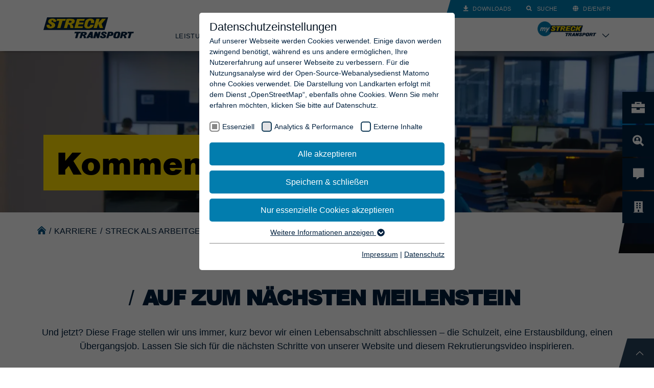

--- FILE ---
content_type: text/html; charset=utf-8
request_url: https://www.streck-transport.ch/karriere/streck-als-arbeitgeber/recruitingfilm/
body_size: 12905
content:
<!DOCTYPE html>
<html class="no-js" lang="de" id="v1769769098">
<head><meta http-equiv="X-UA-Compatible" content="IE=edge" />

<meta charset="utf-8">
<!-- 
	This website is powered by TYPO3 - inspiring people to share!
	TYPO3 is a free open source Content Management Framework initially created by Kasper Skaarhoj and licensed under GNU/GPL.
	TYPO3 is copyright 1998-2026 of Kasper Skaarhoj. Extensions are copyright of their respective owners.
	Information and contribution at https://typo3.org/
-->

<base href="https://www.streck-transport.ch/">

<title>Recruitingfilm | Streck Transport AG | Schweiz</title>
<meta name="generator" content="TYPO3 CMS">
<meta name="viewport" content="width=device-width, initial-scale=1.0, user-scalable=no">
<meta name="robots" content="index,follow">
<meta property="og:type" content="website">
<meta property="og:site_name" content="Streck Transport AG | Schweiz">
<meta name="twitter:card" content="summary">
<meta name="local_all" content="de_DE">
<meta name="language" content="de">
<meta name="revisit-after" content="7 days">


<link rel="stylesheet" href="/_assets/462bf622e89fd20811aa5c0544b7ac0f/Styles/magalone.min.css?1583826464" media="all">
<link rel="stylesheet" href="/typo3temp/assets/compressed/merged-4d385b7feefac3312ee51f7548f3d067.css?1768464590" media="all">






<meta name="geo.region" content="DE-BW" />
  <meta name="geo.placename" content="Freiburg im Breisgau" />
  <meta name="geo.position" content="48.034659;7.814746" />
  <meta name="ICBM" content="48.034659, 7.814746" />
<link rel="apple-touch-icon" sizes="180x180" href="/typo3conf/ext/stgcore/Resources/Public/Master/Favicon/apple-touch-icon.png">
<link rel="icon" type="image/png" sizes="32x32" href="/typo3conf/ext/stgcore/Resources/Public/Master/Favicon/favicon-32x32.png">
<link rel="icon" type="image/png" sizes="16x16" href="/typo3conf/ext/stgcore/Resources/Public/Master/Favicon/favicon-16x16.png">
<link rel="manifest" href="/typo3conf/ext/stgcore/Resources/Public/Master/Favicon/site.webmanifest">
<link rel="mask-icon" href="/typo3conf/ext/stgcore/Resources/Public/Master/Favicon/safari-pinned-tab.svg" color="#007db1">
<link rel="shortcut icon" href="/typo3conf/ext/stgcore/Resources/Public/Master/Favicon/favicon.ico">
<meta name="msapplication-TileColor" content="#ffffff">
<meta name="msapplication-config" content="/typo3conf/ext/stgcore/Resources/Public/Master/Favicon/browserconfig.xml">
<meta name="theme-color" content="#ffffff">
<link rel="preload" as="style" href="https://www.streck-transport.ch/fileadmin/sg_cookie_optin/siteroot-168/cookieOptin.css?1723461868" media="all" crossorigin="anonymous">
<link rel="stylesheet" href="https://www.streck-transport.ch/fileadmin/sg_cookie_optin/siteroot-168/cookieOptin.css?1723461868" media="all" crossorigin="anonymous">
<script id="cookieOptinData" type="application/json">{"cookieGroups":[{"groupName":"essential","label":"Essenziell","description":"Essenzielle Cookies werden f\u00fcr grundlegende Funktionen der Webseite ben\u00f6tigt. Dadurch ist gew\u00e4hrleistet, dass die Webseite einwandfrei funktioniert.","required":true,"cookieData":[{"Name":"cookie_optin","Provider":"TYPO3 CMS","Purpose":"Dieses Cookie wird verwendet, um Ihre Cookie-Einstellungen f\u00fcr diese Website zu speichern.","Lifetime":"1 Jahr","index":0,"crdate":1647615482,"tstamp":1723461852,"pseudo":false},{"Name":"fe_typo_user","Provider":"TYPO3 CMS","Purpose":"Wird von TYPO3 verwendet. Mit Hilfe des Cookies wird ein TYPO3 Frontend Benutzer eindeutig bestimmt.","Lifetime":"Sitzung","index":1,"crdate":1647615482,"tstamp":1723461852,"pseudo":false},{"Name":"PHPSESSID","Provider":"TYPO3 CMS","Purpose":"Wird von der TYPO3 CMS verwendet. Mit Hilfe des Cookies wird der aktuelle Session-Name f\u00fcr den jeweiligen Benutzer gespeichert. Dieser Session-Cookie wird verwendet, um den Benutzer wieder erkennen zu k\u00f6nnen.","Lifetime":"Sitzung","index":2,"crdate":1647615482,"tstamp":1723461852,"pseudo":false},{"Name":"staticfilecache","Provider":"TYPO3 CMS","Purpose":"Wird von der Drittanbieter TYPO3-Extension \"staticfilecache\" verwendet. Mit Hilfe des Cookies wird der Login-Status eines TYPO3-Benutzers gespeichert und entsprechend der statische Cache aktiviert bzw. deaktiviert.","Lifetime":"Sitzung","index":3,"crdate":1647615482,"tstamp":1723461852,"pseudo":false},{"Name":"be_lastLoginProvider","Provider":"TYPO3 CMS","Purpose":"Wird von TYPO3 verwendet. Das Cookie enth\u00e4lt den Key des verwendeten TYPO3-Backend-Login-Providers (nur f\u00fcr Administratoren relevant).","Lifetime":"90 Tage","index":4,"crdate":1647615482,"tstamp":1723461852,"pseudo":false},{"Name":"","Provider":"","Purpose":"","Lifetime":"","index":5,"crdate":"","tstamp":"","pseudo":true}],"scriptData":[],"loadingHTML":"","loadingJavaScript":""},{"groupName":"analytics","label":"Analytics & Performance","description":"Diese Gruppe beinhaltet alle Skripte f\u00fcr analytisches Tracking und zugeh\u00f6rige Cookies. Es hilft uns die Nutzererfahrung der Website zu verbessern.","googleService":0,"googleName":"","dependentGroups":"","dependentGroupTitles":"","required":false,"cookieData":[],"scriptData":[{"title":"Matomo","script":"","html":"<!-- Matomo -->\r\n<script>\r\n  var _paq = window._paq = window._paq || [];\r\n  \/* tracker methods like \"setCustomDimension\" should be called before \"trackPageView\" *\/\r\n  _paq.push([\"setDoNotTrack\", true]);\r\n  _paq.push([\"disableCookies\"]);\r\n  _paq.push(['trackPageView']);\r\n  _paq.push(['enableLinkTracking']);\r\n  (function() {\r\n    var u=\"https:\/\/www.streck-transport.de\/matomo\/\";\r\n    _paq.push(['setTrackerUrl', u+'matomo.php']);\r\n    _paq.push(['setSiteId', '3']);\r\n    var d=document, g=d.createElement('script'), s=d.getElementsByTagName('script')[0];\r\n    g.async=true; g.src=u+'matomo.js'; s.parentNode.insertBefore(g,s);\r\n  })();\r\n<\/script>\r\n<noscript><p><img src=\"https:\/\/matomo.streck-transport.com\/matomo.php?idsite=3&amp;rec=1\" style=\"border:0;\" alt=\"\" \/><\/p><\/noscript>\r\n<!-- End Matomo Code -->","index":0}],"loadingHTML":"<!-- Matomo -->\r\n<script>\r\n  var _paq = window._paq = window._paq || [];\r\n  \/* tracker methods like \"setCustomDimension\" should be called before \"trackPageView\" *\/\r\n  _paq.push([\"setDoNotTrack\", true]);\r\n  _paq.push([\"disableCookies\"]);\r\n  _paq.push(['trackPageView']);\r\n  _paq.push(['enableLinkTracking']);\r\n  (function() {\r\n    var u=\"https:\/\/www.streck-transport.de\/matomo\/\";\r\n    _paq.push(['setTrackerUrl', u+'matomo.php']);\r\n    _paq.push(['setSiteId', '3']);\r\n    var d=document, g=d.createElement('script'), s=d.getElementsByTagName('script')[0];\r\n    g.async=true; g.src=u+'matomo.js'; s.parentNode.insertBefore(g,s);\r\n  })();\r\n<\/script>\r\n<noscript><p><img src=\"https:\/\/matomo.streck-transport.com\/matomo.php?idsite=3&amp;rec=1\" style=\"border:0;\" alt=\"\" \/><\/p><\/noscript>\r\n<!-- End Matomo Code -->\n\n","loadingJavaScript":"","crdate":1647615482,"tstamp":1723461852},{"groupName":"iframes","label":"Externe Inhalte","description":"Wir verwenden auf unserer Website externe Inhalte, um Ihnen zus\u00e4tzliche Informationen anzubieten.","required":false,"cookieData":[{"Name":"VISITOR_INFO1_LIVE","Provider":"YouTube","Purpose":"Versucht, die Benutzerbandbreite auf Seiten mit integrierten YouTube-Videos zu sch\u00e4tzen.","Lifetime":"179 Tage","index":0,"crdate":1647615482,"tstamp":1723461852,"pseudo":false},{"Name":"YSC","Provider":"YouTube","Purpose":"Registriert eine eindeutige ID, um Statistiken der Videos von YouTube, die der Benutzer gesehen hat, zu behalten.","Lifetime":"Sitzung","index":1,"crdate":1647615482,"tstamp":1723461852,"pseudo":false},{"Name":"","Provider":"","Purpose":"","Lifetime":"","index":2,"crdate":"","tstamp":"","pseudo":true}]}],"cssData":{"color_box":"#FFFFFF","color_headline":"#051423","color_text":"#00203e","color_confirmation_background":"#C9FFC9","color_confirmation_text":"#208A20","color_checkbox":"#143D59","color_checkbox_required":"#888888","color_button_all":"#027dae","color_button_all_hover":"#005f87","color_button_all_text":"#FFFFFF","color_button_specific":"#027dae","color_button_specific_hover":"#005f87","color_button_specific_text":"#FFFFFF","color_button_essential":"#027dae","color_button_essential_hover":"#005f87","color_button_essential_text":"#FFFFFF","color_button_close":"#FFFFFF","color_button_close_hover":"#FFFFFF","color_button_close_text":"#00203e","color_list":"#888888","color_list_text":"#FFFFFF","color_table":"#FFFFFF","color_Table_data_text":"#00203e","color_table_header":"#F3F3F3","color_table_header_text":"#00203e","color_full_box":"#143D59","color_full_headline":"#FFFFFF","color_full_text":"#FFFFFF","color_full_button_close":"#143D59","color_full_button_close_hover":"#143D59","color_full_button_close_text":"#FFFFFF","iframe_color_consent_box_background":"#D6D6D6","iframe_color_button_load_one":"#027dae","iframe_color_button_load_one_hover":"#005f87","iframe_color_button_load_one_text":"#FFFFFF","iframe_color_open_settings":"#051423","banner_color_box":"#DDDDDD","banner_color_text":"#00203e","banner_color_link_text":"#00203e","banner_color_button_settings":"#888888","banner_color_button_settings_hover":"#D7D7D7","banner_color_button_settings_text":"#FFFFFF","banner_color_button_accept_essential":"#575757","banner_color_button_accept_essential_hover":"#929292","banner_color_button_accept_essential_text":"#FFFFFF","banner_color_button_accept":"#027dae","banner_color_button_accept_hover":"#005f87","banner_color_button_accept_text":"#FFFFFF","color_fingerprint_image":"#FFFFFF","color_fingerprint_background":"#143D59"},"footerLinks":[{"url":"\/quicklinks\/legal\/impressum\/?disableOptIn=1&cHash=f4ac553adad7d756423af566f0355437","name":"Impressum","uid":189,"index":0},{"url":"\/quicklinks\/legal\/datenschutz\/?disableOptIn=1&cHash=3218db6c342bb83e1d93122becdbafa0","name":"Datenschutz","uid":188,"index":1}],"iFrameGroup":{"groupName":"iframes","label":"Externe Inhalte","description":"Wir verwenden auf unserer Website externe Inhalte, um Ihnen zus\u00e4tzliche Informationen anzubieten.","required":false,"cookieData":[{"Name":"VISITOR_INFO1_LIVE","Provider":"YouTube","Purpose":"Versucht, die Benutzerbandbreite auf Seiten mit integrierten YouTube-Videos zu sch\u00e4tzen.","Lifetime":"179 Tage","index":0,"crdate":1647615482,"tstamp":1723461852,"pseudo":false},{"Name":"YSC","Provider":"YouTube","Purpose":"Registriert eine eindeutige ID, um Statistiken der Videos von YouTube, die der Benutzer gesehen hat, zu behalten.","Lifetime":"Sitzung","index":1,"crdate":1647615482,"tstamp":1723461852,"pseudo":false},{"Name":"","Provider":"","Purpose":"","Lifetime":"","index":2,"crdate":"","tstamp":"","pseudo":true}]},"settings":{"banner_enable":false,"banner_force_min_width":0,"version":1,"banner_position":0,"banner_show_settings_button":true,"cookie_lifetime":365,"session_only_essential_cookies":false,"iframe_enabled":true,"minify_generated_data":false,"show_button_close":false,"activate_testing_mode":false,"disable_powered_by":true,"disable_for_this_language":false,"set_cookie_for_domain":"","save_history_webhook":"https:\/\/www.streck-transport.ch\/?saveOptinHistory","cookiebanner_whitelist_regex":"","banner_show_again_interval":14,"identifier":168,"language":0,"render_assets_inline":false,"consider_do_not_track":false,"domains_to_delete_cookies_for":"","subdomain_support":false,"overwrite_baseurl":"","unified_cookie_name":true,"disable_usage_statistics":true,"fingerprint_position":1,"iframe_replacement_background_image":"","monochrome_enabled":false,"show_fingerprint":true,"disable_automatic_loading":false,"auto_action_for_bots":0},"textEntries":{"header":"Datenschutzeinstellungen","description":"Auf unserer Webseite werden Cookies verwendet. Einige davon werden zwingend ben\u00f6tigt, w\u00e4hrend es uns andere erm\u00f6glichen, Ihre Nutzererfahrung auf unserer Webseite zu verbessern. F\u00fcr die Nutzungsanalyse wird der Open-Source-Webanalysedienst Matomo ohne Cookies verwendet. Die Darstellung von Landkarten erfolgt mit dem Dienst \u201eOpenStreetMap\u201c, ebenfalls ohne Cookies. Wenn Sie mehr erfahren m\u00f6chten, klicken Sie bitte auf Datenschutz.","accept_all_text":"Alle akzeptieren","accept_specific_text":"Speichern & schlie\u00dfen","accept_essential_text":"Nur essenzielle Cookies akzeptieren","extend_box_link_text":"Weitere Informationen anzeigen","extend_box_link_text_close":"Weitere Informationen verstecken","extend_table_link_text":"Cookie-Informationen anzeigen","extend_table_link_text_close":"Cookie-Informationen verstecken","cookie_name_text":"Name","cookie_provider_text":"Anbieter","cookie_purpose_text":"Zweck","cookie_lifetime_text":"Laufzeit","iframe_button_allow_all_text":"Alle externen Inhalte erlauben","iframe_button_allow_one_text":"Einmalig erlauben","iframe_button_reject_text":"Nicht erlauben","iframe_button_load_one_text":"Externen Inhalt laden","iframe_open_settings_text":"Einstellungen anzeigen","iframe_button_load_one_description":"","banner_button_accept_text":"Akzeptieren","banner_button_accept_essential_text":"Ablehnen","banner_button_settings_text":"Einstellungen","banner_description":"Auf unserer Webseite werden Cookies verwendet. Einige davon werden zwingend ben\u00f6tigt, w\u00e4hrend es uns andere erm\u00f6glichen, Ihre Nutzererfahrung auf unserer Webseite zu verbessern.","save_confirmation_text":"Cookie-Einstellungen erfolgreich gespeichert","user_hash_text":"User-Hash","dependent_groups_text":"Abh\u00e4ngig von:"},"placeholders":{"iframe_consent_description":"<p class=\"sg-cookie-optin-box-flash-message\"><\/p>"},"mustacheData":{"template":{"template_html":"<!--googleoff: index-->\n<div data-nosnippet class=\"sg-cookie-optin-box\">\n\t{{#settings.show_button_close}}\n\t\t<span class=\"sg-cookie-optin-box-close-button\">\u2715<\/span>\n\t{{\/settings.show_button_close}}\n\n\t<strong class=\"sg-cookie-optin-box-header\">{{{textEntries.header}}}<\/strong>\n\t<p class=\"sg-cookie-optin-box-description\">{{{textEntries.description}}}<\/p>\n\n\t<ul class=\"sg-cookie-optin-box-cookie-list\">\n\t\t{{#cookieGroups}}\n\t\t\t<li class=\"sg-cookie-optin-box-cookie-list-item\">\n\t\t\t\t<label >\n\t\t\t\t\t<input class=\"sg-cookie-optin-checkbox\"\n\t\t\t\t\t   type=\"checkbox\"\n\t\t\t\t\t   name=\"cookies[]\"\n\t\t\t\t\t   value=\"{{groupName}}\"\n\t\t\t\t\t   {{#required}}checked=\"1\"{{\/required}}\n\t\t\t\t\t   {{#required}}disabled=\"1\"{{\/required}}>\n\t\t\t\t\t<span class=\"sg-cookie-optin-checkbox-label\" role=\"checkbox\"\n\t\t\t\t\t\t  {{#required}}aria-checked=\"true\"{{\/required}}\n\t\t\t\t\t\t  {{^required}}aria-checked=\"false\"{{\/required}}>{{{label}}}<\/span>\n\t\t\t\t<\/label>\n\t\t\t<\/li>\n\t\t{{\/cookieGroups}}\n\t<\/ul>\n\n\t<div class=\"sg-cookie-optin-box-button\">\n\t\t<button  class=\"sg-cookie-optin-box-button-accept-all\">{{{textEntries.accept_all_text}}}<\/button>\n\t\t<button  class=\"sg-cookie-optin-box-button-accept-specific\">{{{textEntries.accept_specific_text}}}<\/button>\n\t\t<button  class=\"sg-cookie-optin-box-button-accept-essential\">{{{textEntries.accept_essential_text}}}<\/button>\n\t<\/div>\n\n\t<ul class=\"sg-cookie-optin-box-cookie-detail-list\" aria-hidden=\"true\">\n\t\t{{#cookieGroups}}\n\t\t\t<li class=\"sg-cookie-optin-box-cookie-detail-list-item\">\n\t\t\t\t<strong class=\"sg-cookie-optin-box-cookie-detail-header\">{{{label}}}<\/strong>\n\t\t\t\t<p class=\"sg-cookie-optin-box-cookie-detail-description\">{{{description}}}<\/p>\n\t\t\t\t{{#dependentGroups}}\n\t\t\t\t<div class=\"sg-cookie-optin-dependent-groups\">{{{textEntries.dependent_groups_text}}} {{dependentGroupTitles}}<\/div>\n\t\t\t\t{{\/dependentGroups}}\n\n\t\t\t\t<div class=\"sg-cookie-optin-box-cookie-detail-sublist\" aria-hidden=\"true\">\n\t\t\t\t\t<table>\n\t\t\t\t\t\t<tbody>\n\t\t\t\t\t\t\t{{#cookieData}}\n\t\t\t\t\t\t\t\t{{^pseudo}}\n\t\t\t\t\t\t\t\t\t{{#index}}<tr class=\"divider\"><td colspan=\"2\">&nbsp;<\/td><\/tr>{{\/index}}\n\t\t\t\t\t\t\t\t\t<tr>\n\t\t\t\t\t\t\t\t\t\t<th>{{{textEntries.cookie_name_text}}}<\/th>\n\t\t\t\t\t\t\t\t\t\t<td>{{{Name}}}<\/td>\n\t\t\t\t\t\t\t\t\t<\/tr>\n\t\t\t\t\t\t\t\t\t<tr>\n\t\t\t\t\t\t\t\t\t\t<th>{{{textEntries.cookie_provider_text}}}<\/th>\n\t\t\t\t\t\t\t\t\t\t<td>{{{Provider}}}<\/td>\n\t\t\t\t\t\t\t\t\t<\/tr>\n\t\t\t\t\t\t\t\t\t<tr>\n\t\t\t\t\t\t\t\t\t\t<th>{{{textEntries.cookie_lifetime_text}}}<\/th>\n\t\t\t\t\t\t\t\t\t\t<td>{{{Lifetime}}}<\/td>\n\t\t\t\t\t\t\t\t\t<\/tr>\n\t\t\t\t\t\t\t\t\t<tr>\n\t\t\t\t\t\t\t\t\t\t<th>{{{textEntries.cookie_purpose_text}}}<\/th>\n\t\t\t\t\t\t\t\t\t\t<td class=\"sg-cookie-optin-box-table-reason\">{{{Purpose}}}<\/td>\n\t\t\t\t\t\t\t\t\t<\/tr>\n\t\t\t\t\t\t\t\t{{\/pseudo}}\n\t\t\t\t\t\t\t{{\/cookieData}}\n\t\t\t\t\t\t<\/tbody>\n\t\t\t\t\t<\/table>\n\t\t\t\t<\/div>\n\n\t\t\t\t{{#cookieData}}\n\t\t\t\t\t{{^index}}<a role=\"button\" class=\"sg-cookie-optin-box-sublist-open-more-link\" href=\"#\">{{{textEntries.extend_table_link_text}}}\n\t\t\t\t\t\t<span>\n\t\t\t\t\t\t\t<svg class=\"sg-cookie-optin-box-sublist-open-more-symbol\" fill='currentColor' xmlns='http:\/\/www.w3.org\/2000\/svg'\n\t\t\t\t\t\t\t\t viewBox='0 0 512 512'>\n\t\t\t\t\t\t\t\t<path d='M504 256c0 137-111 248-248 248S8 393 8 256 119 8 256 8s248 111 248 248zM273 369.9l135.5-135.5c9.4-9.4 9.4-24.6 0-33.9l-17-17c-9.4-9.4-24.6-9.4-33.9 0L256 285.1 154.4 183.5c-9.4-9.4-24.6-9.4-33.9 0l-17 17c-9.4 9.4-9.4 24.6 0 33.9L239 369.9c9.4 9.4 24.6 9.4 34 0z'\/>\n\t\t\t\t\t\t\t<\/svg>\n\t\t\t\t\t\t<\/span>\n\t\t\t\t\t<\/a>{{\/index}}\n\t\t\t\t{{\/cookieData}}\n\t\t\t<\/li>\n\t\t{{\/cookieGroups}}\n\t<\/ul>\n\n\t<div class=\"sg-cookie-optin-box-open-more\">\n\t\t<a class=\"sg-cookie-optin-box-open-more-link\" href=\"#\">{{{textEntries.extend_box_link_text}}}\n\t\t\t<span>\n\t\t\t\t<svg class=\"sg-cookie-optin-box-sublist-open-more-symbol\" fill='currentColor' xmlns='http:\/\/www.w3.org\/2000\/svg'\n\t\t\t\t\t viewBox='0 0 512 512'>\n\t\t\t\t\t<path d='M504 256c0 137-111 248-248 248S8 393 8 256 119 8 256 8s248 111 248 248zM273 369.9l135.5-135.5c9.4-9.4 9.4-24.6 0-33.9l-17-17c-9.4-9.4-24.6-9.4-33.9 0L256 285.1 154.4 183.5c-9.4-9.4-24.6-9.4-33.9 0l-17 17c-9.4 9.4-9.4 24.6 0 33.9L239 369.9c9.4 9.4 24.6 9.4 34 0z'\/>\n\t\t\t\t<\/svg>\n\t\t\t<\/span>\n\t\t<\/a>\n\t<\/div>\n\n\t<div class=\"sg-cookie-optin-box-footer\">\n\t\t<div class=\"sg-cookie-optin-box-copyright\">\n\t\t\t<a  class=\"sg-cookie-optin-box-copyright-link{{#settings.disable_powered_by}} sg-cookie-optin-box-copyright-link-hidden{{\/settings.disable_powered_by}}\"\n\t\t\t   href=\"https:\/\/www.sgalinski.de\/typo3-produkte-webentwicklung\/sgalinski-cookie-optin\/\"\n\t\t\t   rel=\"noopener\"\n\t\t\t   target=\"_blank\">\n\t\t\t\tPowered by<br>sgalinski Cookie Consent\n\t\t\t<\/a>\n\t\t<\/div>\n\n\t\t<div class=\"sg-cookie-optin-box-footer-links\">\n\t\t\t{{#footerLinks}}\n\t\t\t\t{{#index}}\n\t\t\t\t\t<span class=\"sg-cookie-optin-box-footer-divider\"> | <\/span>\n\t\t\t\t{{\/index}}\n\n\t\t\t\t<a  class=\"sg-cookie-optin-box-footer-link\" href=\"{{url}}\" target=\"_blank\">{{{name}}}<\/a>\n\t\t\t{{\/footerLinks}}\n\t\t<\/div>\n\n\t\t<div class=\"sg-cookie-optin-box-footer-user-hash-container\">\n\t\t\t{{{textEntries.user_hash_text}}}: <span class=\"sg-cookie-optin-box-footer-user-hash\"><\/span>\n\t\t<\/div>\n\t<\/div>\n<\/div>\n<!--googleon: index-->\n","template_overwritten":0,"template_selection":0,"markup":"<!--googleoff: index-->\n<div data-nosnippet class=\"sg-cookie-optin-box\">\n\n\t<strong class=\"sg-cookie-optin-box-header\">Datenschutzeinstellungen<\/strong>\n\t<p class=\"sg-cookie-optin-box-description\">Auf unserer Webseite werden Cookies verwendet. Einige davon werden zwingend ben\u00f6tigt, w\u00e4hrend es uns andere erm\u00f6glichen, Ihre Nutzererfahrung auf unserer Webseite zu verbessern. F\u00fcr die Nutzungsanalyse wird der Open-Source-Webanalysedienst Matomo ohne Cookies verwendet. Die Darstellung von Landkarten erfolgt mit dem Dienst \u201eOpenStreetMap\u201c, ebenfalls ohne Cookies. Wenn Sie mehr erfahren m\u00f6chten, klicken Sie bitte auf Datenschutz.<\/p>\n\n\t<ul class=\"sg-cookie-optin-box-cookie-list\">\n\t\t\t<li class=\"sg-cookie-optin-box-cookie-list-item\">\n\t\t\t\t<label >\n\t\t\t\t\t<input class=\"sg-cookie-optin-checkbox\"\n\t\t\t\t\t   type=\"checkbox\"\n\t\t\t\t\t   name=\"cookies[]\"\n\t\t\t\t\t   value=\"essential\"\n\t\t\t\t\t   checked=\"1\"\n\t\t\t\t\t   disabled=\"1\">\n\t\t\t\t\t<span class=\"sg-cookie-optin-checkbox-label\" role=\"checkbox\"\n\t\t\t\t\t\t  aria-checked=\"true\"\n\t\t\t\t\t\t  >Essenziell<\/span>\n\t\t\t\t<\/label>\n\t\t\t<\/li>\n\t\t\t<li class=\"sg-cookie-optin-box-cookie-list-item\">\n\t\t\t\t<label >\n\t\t\t\t\t<input class=\"sg-cookie-optin-checkbox\"\n\t\t\t\t\t   type=\"checkbox\"\n\t\t\t\t\t   name=\"cookies[]\"\n\t\t\t\t\t   value=\"analytics\"\n\t\t\t\t\t   \n\t\t\t\t\t   >\n\t\t\t\t\t<span class=\"sg-cookie-optin-checkbox-label\" role=\"checkbox\"\n\t\t\t\t\t\t  \n\t\t\t\t\t\t  aria-checked=\"false\">Analytics & Performance<\/span>\n\t\t\t\t<\/label>\n\t\t\t<\/li>\n\t\t\t<li class=\"sg-cookie-optin-box-cookie-list-item\">\n\t\t\t\t<label >\n\t\t\t\t\t<input class=\"sg-cookie-optin-checkbox\"\n\t\t\t\t\t   type=\"checkbox\"\n\t\t\t\t\t   name=\"cookies[]\"\n\t\t\t\t\t   value=\"iframes\"\n\t\t\t\t\t   \n\t\t\t\t\t   >\n\t\t\t\t\t<span class=\"sg-cookie-optin-checkbox-label\" role=\"checkbox\"\n\t\t\t\t\t\t  \n\t\t\t\t\t\t  aria-checked=\"false\">Externe Inhalte<\/span>\n\t\t\t\t<\/label>\n\t\t\t<\/li>\n\t<\/ul>\n\n\t<div class=\"sg-cookie-optin-box-button\">\n\t\t<button  class=\"sg-cookie-optin-box-button-accept-all\">Alle akzeptieren<\/button>\n\t\t<button  class=\"sg-cookie-optin-box-button-accept-specific\">Speichern & schlie\u00dfen<\/button>\n\t\t<button  class=\"sg-cookie-optin-box-button-accept-essential\">Nur essenzielle Cookies akzeptieren<\/button>\n\t<\/div>\n\n\t<ul class=\"sg-cookie-optin-box-cookie-detail-list\" aria-hidden=\"true\">\n\t\t\t<li class=\"sg-cookie-optin-box-cookie-detail-list-item\">\n\t\t\t\t<strong class=\"sg-cookie-optin-box-cookie-detail-header\">Essenziell<\/strong>\n\t\t\t\t<p class=\"sg-cookie-optin-box-cookie-detail-description\">Essenzielle Cookies werden f\u00fcr grundlegende Funktionen der Webseite ben\u00f6tigt. Dadurch ist gew\u00e4hrleistet, dass die Webseite einwandfrei funktioniert.<\/p>\n\n\t\t\t\t<div class=\"sg-cookie-optin-box-cookie-detail-sublist\" aria-hidden=\"true\">\n\t\t\t\t\t<table>\n\t\t\t\t\t\t<tbody>\n\t\t\t\t\t\t\t\t\t\n\t\t\t\t\t\t\t\t\t<tr>\n\t\t\t\t\t\t\t\t\t\t<th>Name<\/th>\n\t\t\t\t\t\t\t\t\t\t<td>cookie_optin<\/td>\n\t\t\t\t\t\t\t\t\t<\/tr>\n\t\t\t\t\t\t\t\t\t<tr>\n\t\t\t\t\t\t\t\t\t\t<th>Anbieter<\/th>\n\t\t\t\t\t\t\t\t\t\t<td>TYPO3 CMS<\/td>\n\t\t\t\t\t\t\t\t\t<\/tr>\n\t\t\t\t\t\t\t\t\t<tr>\n\t\t\t\t\t\t\t\t\t\t<th>Laufzeit<\/th>\n\t\t\t\t\t\t\t\t\t\t<td>1 Jahr<\/td>\n\t\t\t\t\t\t\t\t\t<\/tr>\n\t\t\t\t\t\t\t\t\t<tr>\n\t\t\t\t\t\t\t\t\t\t<th>Zweck<\/th>\n\t\t\t\t\t\t\t\t\t\t<td class=\"sg-cookie-optin-box-table-reason\">Dieses Cookie wird verwendet, um Ihre Cookie-Einstellungen f\u00fcr diese Website zu speichern.<\/td>\n\t\t\t\t\t\t\t\t\t<\/tr>\n\t\t\t\t\t\t\t\t\t<tr class=\"divider\"><td colspan=\"2\">&nbsp;<\/td><\/tr>\n\t\t\t\t\t\t\t\t\t<tr>\n\t\t\t\t\t\t\t\t\t\t<th>Name<\/th>\n\t\t\t\t\t\t\t\t\t\t<td>fe_typo_user<\/td>\n\t\t\t\t\t\t\t\t\t<\/tr>\n\t\t\t\t\t\t\t\t\t<tr>\n\t\t\t\t\t\t\t\t\t\t<th>Anbieter<\/th>\n\t\t\t\t\t\t\t\t\t\t<td>TYPO3 CMS<\/td>\n\t\t\t\t\t\t\t\t\t<\/tr>\n\t\t\t\t\t\t\t\t\t<tr>\n\t\t\t\t\t\t\t\t\t\t<th>Laufzeit<\/th>\n\t\t\t\t\t\t\t\t\t\t<td>Sitzung<\/td>\n\t\t\t\t\t\t\t\t\t<\/tr>\n\t\t\t\t\t\t\t\t\t<tr>\n\t\t\t\t\t\t\t\t\t\t<th>Zweck<\/th>\n\t\t\t\t\t\t\t\t\t\t<td class=\"sg-cookie-optin-box-table-reason\">Wird von TYPO3 verwendet. Mit Hilfe des Cookies wird ein TYPO3 Frontend Benutzer eindeutig bestimmt.<\/td>\n\t\t\t\t\t\t\t\t\t<\/tr>\n\t\t\t\t\t\t\t\t\t<tr class=\"divider\"><td colspan=\"2\">&nbsp;<\/td><\/tr>\n\t\t\t\t\t\t\t\t\t<tr>\n\t\t\t\t\t\t\t\t\t\t<th>Name<\/th>\n\t\t\t\t\t\t\t\t\t\t<td>PHPSESSID<\/td>\n\t\t\t\t\t\t\t\t\t<\/tr>\n\t\t\t\t\t\t\t\t\t<tr>\n\t\t\t\t\t\t\t\t\t\t<th>Anbieter<\/th>\n\t\t\t\t\t\t\t\t\t\t<td>TYPO3 CMS<\/td>\n\t\t\t\t\t\t\t\t\t<\/tr>\n\t\t\t\t\t\t\t\t\t<tr>\n\t\t\t\t\t\t\t\t\t\t<th>Laufzeit<\/th>\n\t\t\t\t\t\t\t\t\t\t<td>Sitzung<\/td>\n\t\t\t\t\t\t\t\t\t<\/tr>\n\t\t\t\t\t\t\t\t\t<tr>\n\t\t\t\t\t\t\t\t\t\t<th>Zweck<\/th>\n\t\t\t\t\t\t\t\t\t\t<td class=\"sg-cookie-optin-box-table-reason\">Wird von der TYPO3 CMS verwendet. Mit Hilfe des Cookies wird der aktuelle Session-Name f\u00fcr den jeweiligen Benutzer gespeichert. Dieser Session-Cookie wird verwendet, um den Benutzer wieder erkennen zu k\u00f6nnen.<\/td>\n\t\t\t\t\t\t\t\t\t<\/tr>\n\t\t\t\t\t\t\t\t\t<tr class=\"divider\"><td colspan=\"2\">&nbsp;<\/td><\/tr>\n\t\t\t\t\t\t\t\t\t<tr>\n\t\t\t\t\t\t\t\t\t\t<th>Name<\/th>\n\t\t\t\t\t\t\t\t\t\t<td>staticfilecache<\/td>\n\t\t\t\t\t\t\t\t\t<\/tr>\n\t\t\t\t\t\t\t\t\t<tr>\n\t\t\t\t\t\t\t\t\t\t<th>Anbieter<\/th>\n\t\t\t\t\t\t\t\t\t\t<td>TYPO3 CMS<\/td>\n\t\t\t\t\t\t\t\t\t<\/tr>\n\t\t\t\t\t\t\t\t\t<tr>\n\t\t\t\t\t\t\t\t\t\t<th>Laufzeit<\/th>\n\t\t\t\t\t\t\t\t\t\t<td>Sitzung<\/td>\n\t\t\t\t\t\t\t\t\t<\/tr>\n\t\t\t\t\t\t\t\t\t<tr>\n\t\t\t\t\t\t\t\t\t\t<th>Zweck<\/th>\n\t\t\t\t\t\t\t\t\t\t<td class=\"sg-cookie-optin-box-table-reason\">Wird von der Drittanbieter TYPO3-Extension \"staticfilecache\" verwendet. Mit Hilfe des Cookies wird der Login-Status eines TYPO3-Benutzers gespeichert und entsprechend der statische Cache aktiviert bzw. deaktiviert.<\/td>\n\t\t\t\t\t\t\t\t\t<\/tr>\n\t\t\t\t\t\t\t\t\t<tr class=\"divider\"><td colspan=\"2\">&nbsp;<\/td><\/tr>\n\t\t\t\t\t\t\t\t\t<tr>\n\t\t\t\t\t\t\t\t\t\t<th>Name<\/th>\n\t\t\t\t\t\t\t\t\t\t<td>be_lastLoginProvider<\/td>\n\t\t\t\t\t\t\t\t\t<\/tr>\n\t\t\t\t\t\t\t\t\t<tr>\n\t\t\t\t\t\t\t\t\t\t<th>Anbieter<\/th>\n\t\t\t\t\t\t\t\t\t\t<td>TYPO3 CMS<\/td>\n\t\t\t\t\t\t\t\t\t<\/tr>\n\t\t\t\t\t\t\t\t\t<tr>\n\t\t\t\t\t\t\t\t\t\t<th>Laufzeit<\/th>\n\t\t\t\t\t\t\t\t\t\t<td>90 Tage<\/td>\n\t\t\t\t\t\t\t\t\t<\/tr>\n\t\t\t\t\t\t\t\t\t<tr>\n\t\t\t\t\t\t\t\t\t\t<th>Zweck<\/th>\n\t\t\t\t\t\t\t\t\t\t<td class=\"sg-cookie-optin-box-table-reason\">Wird von TYPO3 verwendet. Das Cookie enth\u00e4lt den Key des verwendeten TYPO3-Backend-Login-Providers (nur f\u00fcr Administratoren relevant).<\/td>\n\t\t\t\t\t\t\t\t\t<\/tr>\n\t\t\t\t\t\t<\/tbody>\n\t\t\t\t\t<\/table>\n\t\t\t\t<\/div>\n\n\t\t\t\t\t<a role=\"button\" class=\"sg-cookie-optin-box-sublist-open-more-link\" href=\"#\">Cookie-Informationen anzeigen\n\t\t\t\t\t\t<span>\n\t\t\t\t\t\t\t<svg class=\"sg-cookie-optin-box-sublist-open-more-symbol\" fill='currentColor' xmlns='http:\/\/www.w3.org\/2000\/svg'\n\t\t\t\t\t\t\t\t viewBox='0 0 512 512'>\n\t\t\t\t\t\t\t\t<path d='M504 256c0 137-111 248-248 248S8 393 8 256 119 8 256 8s248 111 248 248zM273 369.9l135.5-135.5c9.4-9.4 9.4-24.6 0-33.9l-17-17c-9.4-9.4-24.6-9.4-33.9 0L256 285.1 154.4 183.5c-9.4-9.4-24.6-9.4-33.9 0l-17 17c-9.4 9.4-9.4 24.6 0 33.9L239 369.9c9.4 9.4 24.6 9.4 34 0z'\/>\n\t\t\t\t\t\t\t<\/svg>\n\t\t\t\t\t\t<\/span>\n\t\t\t\t\t<\/a>\n\t\t\t\t\t\n\t\t\t\t\t\n\t\t\t\t\t\n\t\t\t\t\t\n\t\t\t\t\t\n\t\t\t<\/li>\n\t\t\t<li class=\"sg-cookie-optin-box-cookie-detail-list-item\">\n\t\t\t\t<strong class=\"sg-cookie-optin-box-cookie-detail-header\">Analytics & Performance<\/strong>\n\t\t\t\t<p class=\"sg-cookie-optin-box-cookie-detail-description\">Diese Gruppe beinhaltet alle Skripte f\u00fcr analytisches Tracking und zugeh\u00f6rige Cookies. Es hilft uns die Nutzererfahrung der Website zu verbessern.<\/p>\n\n\t\t\t\t<div class=\"sg-cookie-optin-box-cookie-detail-sublist\" aria-hidden=\"true\">\n\t\t\t\t\t<table>\n\t\t\t\t\t\t<tbody>\n\t\t\t\t\t\t<\/tbody>\n\t\t\t\t\t<\/table>\n\t\t\t\t<\/div>\n\n\t\t\t<\/li>\n\t\t\t<li class=\"sg-cookie-optin-box-cookie-detail-list-item\">\n\t\t\t\t<strong class=\"sg-cookie-optin-box-cookie-detail-header\">Externe Inhalte<\/strong>\n\t\t\t\t<p class=\"sg-cookie-optin-box-cookie-detail-description\">Wir verwenden auf unserer Website externe Inhalte, um Ihnen zus\u00e4tzliche Informationen anzubieten.<\/p>\n\n\t\t\t\t<div class=\"sg-cookie-optin-box-cookie-detail-sublist\" aria-hidden=\"true\">\n\t\t\t\t\t<table>\n\t\t\t\t\t\t<tbody>\n\t\t\t\t\t\t\t\t\t\n\t\t\t\t\t\t\t\t\t<tr>\n\t\t\t\t\t\t\t\t\t\t<th>Name<\/th>\n\t\t\t\t\t\t\t\t\t\t<td>VISITOR_INFO1_LIVE<\/td>\n\t\t\t\t\t\t\t\t\t<\/tr>\n\t\t\t\t\t\t\t\t\t<tr>\n\t\t\t\t\t\t\t\t\t\t<th>Anbieter<\/th>\n\t\t\t\t\t\t\t\t\t\t<td>YouTube<\/td>\n\t\t\t\t\t\t\t\t\t<\/tr>\n\t\t\t\t\t\t\t\t\t<tr>\n\t\t\t\t\t\t\t\t\t\t<th>Laufzeit<\/th>\n\t\t\t\t\t\t\t\t\t\t<td>179 Tage<\/td>\n\t\t\t\t\t\t\t\t\t<\/tr>\n\t\t\t\t\t\t\t\t\t<tr>\n\t\t\t\t\t\t\t\t\t\t<th>Zweck<\/th>\n\t\t\t\t\t\t\t\t\t\t<td class=\"sg-cookie-optin-box-table-reason\">Versucht, die Benutzerbandbreite auf Seiten mit integrierten YouTube-Videos zu sch\u00e4tzen.<\/td>\n\t\t\t\t\t\t\t\t\t<\/tr>\n\t\t\t\t\t\t\t\t\t<tr class=\"divider\"><td colspan=\"2\">&nbsp;<\/td><\/tr>\n\t\t\t\t\t\t\t\t\t<tr>\n\t\t\t\t\t\t\t\t\t\t<th>Name<\/th>\n\t\t\t\t\t\t\t\t\t\t<td>YSC<\/td>\n\t\t\t\t\t\t\t\t\t<\/tr>\n\t\t\t\t\t\t\t\t\t<tr>\n\t\t\t\t\t\t\t\t\t\t<th>Anbieter<\/th>\n\t\t\t\t\t\t\t\t\t\t<td>YouTube<\/td>\n\t\t\t\t\t\t\t\t\t<\/tr>\n\t\t\t\t\t\t\t\t\t<tr>\n\t\t\t\t\t\t\t\t\t\t<th>Laufzeit<\/th>\n\t\t\t\t\t\t\t\t\t\t<td>Sitzung<\/td>\n\t\t\t\t\t\t\t\t\t<\/tr>\n\t\t\t\t\t\t\t\t\t<tr>\n\t\t\t\t\t\t\t\t\t\t<th>Zweck<\/th>\n\t\t\t\t\t\t\t\t\t\t<td class=\"sg-cookie-optin-box-table-reason\">Registriert eine eindeutige ID, um Statistiken der Videos von YouTube, die der Benutzer gesehen hat, zu behalten.<\/td>\n\t\t\t\t\t\t\t\t\t<\/tr>\n\t\t\t\t\t\t<\/tbody>\n\t\t\t\t\t<\/table>\n\t\t\t\t<\/div>\n\n\t\t\t\t\t<a role=\"button\" class=\"sg-cookie-optin-box-sublist-open-more-link\" href=\"#\">Cookie-Informationen anzeigen\n\t\t\t\t\t\t<span>\n\t\t\t\t\t\t\t<svg class=\"sg-cookie-optin-box-sublist-open-more-symbol\" fill='currentColor' xmlns='http:\/\/www.w3.org\/2000\/svg'\n\t\t\t\t\t\t\t\t viewBox='0 0 512 512'>\n\t\t\t\t\t\t\t\t<path d='M504 256c0 137-111 248-248 248S8 393 8 256 119 8 256 8s248 111 248 248zM273 369.9l135.5-135.5c9.4-9.4 9.4-24.6 0-33.9l-17-17c-9.4-9.4-24.6-9.4-33.9 0L256 285.1 154.4 183.5c-9.4-9.4-24.6-9.4-33.9 0l-17 17c-9.4 9.4-9.4 24.6 0 33.9L239 369.9c9.4 9.4 24.6 9.4 34 0z'\/>\n\t\t\t\t\t\t\t<\/svg>\n\t\t\t\t\t\t<\/span>\n\t\t\t\t\t<\/a>\n\t\t\t\t\t\n\t\t\t\t\t\n\t\t\t<\/li>\n\t<\/ul>\n\n\t<div class=\"sg-cookie-optin-box-open-more\">\n\t\t<a class=\"sg-cookie-optin-box-open-more-link\" href=\"#\">Weitere Informationen anzeigen\n\t\t\t<span>\n\t\t\t\t<svg class=\"sg-cookie-optin-box-sublist-open-more-symbol\" fill='currentColor' xmlns='http:\/\/www.w3.org\/2000\/svg'\n\t\t\t\t\t viewBox='0 0 512 512'>\n\t\t\t\t\t<path d='M504 256c0 137-111 248-248 248S8 393 8 256 119 8 256 8s248 111 248 248zM273 369.9l135.5-135.5c9.4-9.4 9.4-24.6 0-33.9l-17-17c-9.4-9.4-24.6-9.4-33.9 0L256 285.1 154.4 183.5c-9.4-9.4-24.6-9.4-33.9 0l-17 17c-9.4 9.4-9.4 24.6 0 33.9L239 369.9c9.4 9.4 24.6 9.4 34 0z'\/>\n\t\t\t\t<\/svg>\n\t\t\t<\/span>\n\t\t<\/a>\n\t<\/div>\n\n\t<div class=\"sg-cookie-optin-box-footer\">\n\t\t<div class=\"sg-cookie-optin-box-copyright\">\n\t\t\t<a  class=\"sg-cookie-optin-box-copyright-link sg-cookie-optin-box-copyright-link-hidden\"\n\t\t\t   href=\"https:\/\/www.sgalinski.de\/typo3-produkte-webentwicklung\/sgalinski-cookie-optin\/\"\n\t\t\t   rel=\"noopener\"\n\t\t\t   target=\"_blank\">\n\t\t\t\tPowered by<br>sgalinski Cookie Consent\n\t\t\t<\/a>\n\t\t<\/div>\n\n\t\t<div class=\"sg-cookie-optin-box-footer-links\">\n\n\t\t\t\t<a  class=\"sg-cookie-optin-box-footer-link\" href=\"\/quicklinks\/legal\/impressum\/?disableOptIn=1&amp;cHash=f4ac553adad7d756423af566f0355437\" target=\"_blank\">Impressum<\/a>\n\t\t\t\t\t<span class=\"sg-cookie-optin-box-footer-divider\"> | <\/span>\n\n\t\t\t\t<a  class=\"sg-cookie-optin-box-footer-link\" href=\"\/quicklinks\/legal\/datenschutz\/?disableOptIn=1&amp;cHash=3218db6c342bb83e1d93122becdbafa0\" target=\"_blank\">Datenschutz<\/a>\n\t\t<\/div>\n\n\t\t<div class=\"sg-cookie-optin-box-footer-user-hash-container\">\n\t\t\tUser-Hash: <span class=\"sg-cookie-optin-box-footer-user-hash\"><\/span>\n\t\t<\/div>\n\t<\/div>\n<\/div>\n<!--googleon: index-->\n"},"banner":{"banner_html":"<div class=\"sg-cookie-optin-banner {{^settings.banner_position}}sg-cookie-optin-banner-bottom{{\/settings.banner_position}}\">\n\t<div class=\"sg-cookie-optin-box\">\n\t\t<div class=\"sg-cookie-optin-banner-content\">\n\t\t\t<p class=\"sg-cookie-optin-banner-description\">\n\t\t\t\t{{{textEntries.banner_description}}}\n\n\t\t\t\t{{#footerLinks}}\n\t\t\t\t\t{{#index}}\n\t\t\t\t\t\t(\n\t\t\t\t\t{{\/index}}\n\t\t\t\t{{\/footerLinks}}\n\n\t\t\t\t{{#footerLinks}}\n\t\t\t\t\t{{#index}}\n\t\t\t\t\t\t<span class=\"sg-cookie-optin-box-footer-divider\"> | <\/span>\n\t\t\t\t\t{{\/index}}\n\n\t\t\t\t\t<a class=\"sg-cookie-optin-box-footer-link\" href=\"{{url}}\" target=\"_blank\">{{{name}}}<\/a>\n\t\t\t\t{{\/footerLinks}}\n\n\t\t\t\t{{#footerLinks}}\n\t\t\t\t\t{{#index}}\n\t\t\t\t\t\t)\n\t\t\t\t\t{{\/index}}\n\t\t\t\t{{\/footerLinks}}\n\t\t\t<\/p>\n\n\t\t\t<div class=\"sg-cookie-optin-banner-button\">\n\t\t\t\t{{#settings.banner_show_settings_button}}\n\t\t\t\t\t<button class=\"sg-cookie-optin-banner-button-settings\">{{{textEntries.banner_button_settings_text}}}<\/button>\n\t\t\t\t{{\/settings.banner_show_settings_button}}\n\n\t\t\t\t<button class=\"sg-cookie-optin-banner-button-accept-essential\">{{{textEntries.banner_button_accept_essential_text}}}<\/button>\n\t\t\t\t<button class=\"sg-cookie-optin-banner-button-accept\">{{{textEntries.banner_button_accept_text}}}<\/button>\n\t\t\t<\/div>\n\t\t<\/div>\n\t<\/div>\n<\/div>\n","banner_overwritten":0,"markup":"<div class=\"sg-cookie-optin-banner sg-cookie-optin-banner-bottom\">\n\t<div class=\"sg-cookie-optin-box\">\n\t\t<div class=\"sg-cookie-optin-banner-content\">\n\t\t\t<p class=\"sg-cookie-optin-banner-description\">\n\t\t\t\tAuf unserer Webseite werden Cookies verwendet. Einige davon werden zwingend ben\u00f6tigt, w\u00e4hrend es uns andere erm\u00f6glichen, Ihre Nutzererfahrung auf unserer Webseite zu verbessern.\n\n\t\t\t\t\t\t(\n\n\n\t\t\t\t\t<a class=\"sg-cookie-optin-box-footer-link\" href=\"\/quicklinks\/legal\/impressum\/?disableOptIn=1&amp;cHash=f4ac553adad7d756423af566f0355437\" target=\"_blank\">Impressum<\/a>\n\t\t\t\t\t\t<span class=\"sg-cookie-optin-box-footer-divider\"> | <\/span>\n\n\t\t\t\t\t<a class=\"sg-cookie-optin-box-footer-link\" href=\"\/quicklinks\/legal\/datenschutz\/?disableOptIn=1&amp;cHash=3218db6c342bb83e1d93122becdbafa0\" target=\"_blank\">Datenschutz<\/a>\n\n\t\t\t\t\t\t)\n\t\t\t<\/p>\n\n\t\t\t<div class=\"sg-cookie-optin-banner-button\">\n\t\t\t\t\t<button class=\"sg-cookie-optin-banner-button-settings\">Einstellungen<\/button>\n\n\t\t\t\t<button class=\"sg-cookie-optin-banner-button-accept-essential\">Ablehnen<\/button>\n\t\t\t\t<button class=\"sg-cookie-optin-banner-button-accept\">Akzeptieren<\/button>\n\t\t\t<\/div>\n\t\t<\/div>\n\t<\/div>\n<\/div>\n"},"iframe":{"iframe_html":"<div class=\"sg-cookie-optin-box\">\n\t{{#settings.show_button_close}}\n\t\t<span class=\"sg-cookie-optin-box-close-button\">\u2715<\/span>\n\t{{\/settings.show_button_close}}\n\n\t<strong class=\"sg-cookie-optin-box-header\">{{{iFrameGroup.label}}}<\/strong>\n\t<p class=\"sg-cookie-optin-box-description\">{{{iFrameGroup.description}}}<\/p>\n\n\t<div class=\"sg-cookie-optin-box-button\">\n\t\t<button  class=\"sg-cookie-optin-box-button-accept-all\">{{{textEntries.iframe_button_allow_all_text}}}<\/button>\n\t\t<button  class=\"sg-cookie-optin-box-button-accept-specific\">{{{textEntries.iframe_button_allow_one_text}}}<\/button>\n\t\t<button  class=\"sg-cookie-optin-box-button-iframe-reject\">{{{textEntries.iframe_button_reject_text}}}<\/button>\n\t<\/div>\n\n\t{{{placeholders.iframe_consent_description}}}\n\n\t<div class=\"sg-cookie-optin-box-footer\">\n\t\t<div class=\"sg-cookie-optin-box-copyright\">\n\t\t\t<a  class=\"sg-cookie-optin-box-copyright-link{{#settings.disable_powered_by}} sg-cookie-optin-box-copyright-link-hidden{{\/settings.disable_powered_by}}\"\n\t\t\t   href=\"https:\/\/www.sgalinski.de\/typo3-produkte-webentwicklung\/sgalinski-cookie-optin\/\"\n\t\t\t   rel=\"noopener\"\n\t\t\t   target=\"_blank\">\n\t\t\t\tPowered by<br>sgalinski Cookie Consent\n\t\t\t<\/a>\n\t\t<\/div>\n\n\t\t<div class=\"sg-cookie-optin-box-footer-links\">\n\t\t\t{{#footerLinks}}\n\t\t\t{{#index}}\n\t\t\t<span class=\"sg-cookie-optin-box-footer-divider\"> | <\/span>\n\t\t\t{{\/index}}\n\t\t\t<a  class=\"sg-cookie-optin-box-footer-link\" href=\"{{url}}\" target=\"_blank\">{{{name}}}<\/a>\n\t\t\t{{\/footerLinks}}\n\t\t<\/div>\n\t<\/div>\n<\/div>\n","iframe_overwritten":0,"markup":"<div class=\"sg-cookie-optin-box\">\n\n\t<strong class=\"sg-cookie-optin-box-header\">Externe Inhalte<\/strong>\n\t<p class=\"sg-cookie-optin-box-description\">Wir verwenden auf unserer Website externe Inhalte, um Ihnen zus\u00e4tzliche Informationen anzubieten.<\/p>\n\n\t<div class=\"sg-cookie-optin-box-button\">\n\t\t<button  class=\"sg-cookie-optin-box-button-accept-all\">Alle externen Inhalte erlauben<\/button>\n\t\t<button  class=\"sg-cookie-optin-box-button-accept-specific\">Einmalig erlauben<\/button>\n\t\t<button  class=\"sg-cookie-optin-box-button-iframe-reject\">Nicht erlauben<\/button>\n\t<\/div>\n\n\t<p class=\"sg-cookie-optin-box-flash-message\"><\/p>\n\n\t<div class=\"sg-cookie-optin-box-footer\">\n\t\t<div class=\"sg-cookie-optin-box-copyright\">\n\t\t\t<a  class=\"sg-cookie-optin-box-copyright-link sg-cookie-optin-box-copyright-link-hidden\"\n\t\t\t   href=\"https:\/\/www.sgalinski.de\/typo3-produkte-webentwicklung\/sgalinski-cookie-optin\/\"\n\t\t\t   rel=\"noopener\"\n\t\t\t   target=\"_blank\">\n\t\t\t\tPowered by<br>sgalinski Cookie Consent\n\t\t\t<\/a>\n\t\t<\/div>\n\n\t\t<div class=\"sg-cookie-optin-box-footer-links\">\n\t\t\t<a  class=\"sg-cookie-optin-box-footer-link\" href=\"\/quicklinks\/legal\/impressum\/?disableOptIn=1&amp;cHash=f4ac553adad7d756423af566f0355437\" target=\"_blank\">Impressum<\/a>\n\t\t\t<span class=\"sg-cookie-optin-box-footer-divider\"> | <\/span>\n\t\t\t<a  class=\"sg-cookie-optin-box-footer-link\" href=\"\/quicklinks\/legal\/datenschutz\/?disableOptIn=1&amp;cHash=3218db6c342bb83e1d93122becdbafa0\" target=\"_blank\">Datenschutz<\/a>\n\t\t<\/div>\n\t<\/div>\n<\/div>\n"},"iframeReplacement":{"iframe_replacement_html":"<button class=\"sg-cookie-optin-iframe-consent-accept\">{{{textEntries.iframe_button_load_one_text}}}<\/button>\n{{{placeholders.iframe_consent_description}}}\n<a class=\"sg-cookie-optin-iframe-consent-link\">{{{textEntries.iframe_open_settings_text}}}<\/a>\n","iframe_replacement_overwritten":0,"markup":"<button class=\"sg-cookie-optin-iframe-consent-accept\">Externen Inhalt laden<\/button>\n<p class=\"sg-cookie-optin-box-flash-message\"><\/p>\n<a class=\"sg-cookie-optin-iframe-consent-link\">Einstellungen anzeigen<\/a>\n"},"iframeWhitelist":{"iframe_whitelist_regex":"^https:\\\/\\\/www\\.google\\.com\\\/recaptcha\\\/\r\n^https:\\\/\\\/recruitingapp-5405\\.de\\.umantis.com\\\/","markup":"^https:\\\/\\\/www\\.google\\.com\\\/recaptcha\\\/\r\n^https:\\\/\\\/recruitingapp-5405\\.de\\.umantis.com\\\/"},"services":[]}}</script>
<link rel="preload" as="script" href="https://www.streck-transport.ch/fileadmin/sg_cookie_optin/siteroot-168/cookieOptin.js?1723461868" data-ignore="1" crossorigin="anonymous">
					<script src="https://www.streck-transport.ch/fileadmin/sg_cookie_optin/siteroot-168/cookieOptin.js?1723461868" data-ignore="1" crossorigin="anonymous"></script>
<link rel="canonical" href="https://www.streck-transport.ch/karriere/streck-als-arbeitgeber/recruitingfilm/"/>

<link rel="alternate" hreflang="de-de" href="https://www.streck-transport.ch/karriere/streck-als-arbeitgeber/recruitingfilm/"/>
<link rel="alternate" hreflang="en-US" href="https://www.streck-transport.ch/en/careers/streck-as-a-place-to-work/recruiting-video/"/>
<link rel="alternate" hreflang="fr-FR" href="https://www.streck-transport.ch/fr/carriere/lemployeur-streck/video-de-recrutement/"/>
<link rel="alternate" hreflang="x-default" href="https://www.streck-transport.ch/karriere/streck-als-arbeitgeber/recruitingfilm/"/>
</head>
<body id="page-264" class="streck-ch">



    <header>
        <div class="desktop-navbar">
            
    <div class="header-inner clearfix">
        <div class="container-xl topbar-container">
            <div class="topbar">
                
                    <a href="/downloads/">
                        <i class="icon-downloads"></i>
                        Downloads
                    </a>
                

                

                <a class="search-wizzard" href="javascript:void(0)" title="search" data-id="search-wizzard">
                    <i class="icon-suche"></i>
                    <i class="icon-close"></i>
                    Suche
                </a>

                <a class="languagemenu-toggle toggleButton" href="javascript:void(0)" title="DE/EN/FR" data-id="languagemenu">
                    <i class="icon-sprache"></i>
                    <i class="icon-close"></i>
                    DE/EN/FR
                </a>
                <div class="languagemenu"><li class="de de-active active"><a href="/karriere/streck-als-arbeitgeber/recruitingfilm/?lang=custom&amp;cHash=3c6befd6d8d97ab265124db3c67a5ff7" title="Deutsch">Deutsch</a></li><li class="en"><a href="/en/careers/streck-as-a-place-to-work/recruiting-video/?lang=custom&amp;cHash=3c6befd6d8d97ab265124db3c67a5ff7" title="English">English</a></li><li class="fr"><a href="/fr/carriere/lemployeur-streck/video-de-recrutement/?lang=custom&amp;cHash=3c6befd6d8d97ab265124db3c67a5ff7" title="Français">Français</a></li></div>

                <div class="desktop-search">
                    <div id="search-overlay"></div>

                    <div id="searchbox" class="search-wizzard">
                        <div class="search-wizzard-inner">
                            
    
    <div class="wrapper-limited mt-2">
        <div class=" wrapper-limited-inner wrapper-limited-2">
            <div class="container-fluid">
                <div class="row">
                    <div class="col-12">
                        <form method="get" id="form_kesearch_pi1" name="form_kesearch_pi1"  action="/suche/">
                            <div class="kesearch_searchbox">
                                
                                    <input type="hidden" name="id" value="209" />
                                
                                <input type="hidden" name="tx_kesearch_pi1[page]" value="1" />
                                <input type="hidden" name="tx_kesearch_pi1[redirect]" value="0" />
                                

                                <div class="kesearchbox">
                                    <input type="text" id="ke_search_sword" name="tx_kesearch_pi1[sword]" value="" placeholder="Wonach suchen Sie?" required/>
                                    <button type="submit" id="kesearch_submit" class="submit">
                                        <span class="icon-suche"></span>
                                    </button>
                                    <div class="clearer">&nbsp;</div>
                                </div>

                            </div>
                        </form>
                    </div>
                </div>
                <div class="row">
                    <div class="col-12 ke-search-text">
                        <p>Sie haben nicht gefunden, wonach Sie suchen? Probieren Sie folgendes:</p>
                        <ul>
                            <li>Überprüfen Sie Ihre Rechtschreibung</li>
                            <li>Löschen Sie die Sonderzeichen aus dem Wort</li>
                            <li>Wählen Sie einen allgemeinen Suchbegriff</li>
                        </ul>
                    </div>
                </div>
            </div>
        </div>
    </div>


                        </div>
                    </div>
                </div>
            </div>
            <div class="clearfix"></div>
        </div>
        <div class="container-xl">
            <div class="row">
                <div class="col-12 header-content">
                    
    <a href="/" class="navbar-logo">
        <div class="sticky-addon"></div>
        <picture>
            
                
                    <source srcset="/fileadmin/Beispieldaten/Logo/streck-transport-logo.svg" type="image/svg+xml" itemprop="contentUrl" />
                
            
            
                
                    <img class="img-fluid" data-focus-area="{&quot;x&quot;:197.99999802,&quot;y&quot;:45.666662099999996,&quot;width&quot;:197.9999802,&quot;height&quot;:45.666621}" src="/fileadmin/_processed_/3/3/csm_streck-transport-logo_45b534df94.png" width="400" height="93" alt="" />
                
            
        </picture>
    </a>


                    <nav class="desktop-navbar-wrapper">
                        
                            
                                    <li class="nav-item ">
                                        <a class="nav-link" title="Leistungen" href="/leistungen/">
                                            Leistungen
                                        </a>
                                    </li>
                                
                            
                        
                            
                                    <li class="nav-item ">
                                        <a class="nav-link" title="Unternehmen" href="/unternehmen/">
                                            Unternehmen
                                        </a>
                                    </li>
                                
                            
                        
                            
                                    <li class="nav-item ">
                                        <a class="nav-link" title="News" href="/news-1/">
                                            News
                                        </a>
                                    </li>
                                
                            
                        
                            
                                    <li class="nav-item active">
                                        <a class="nav-link" title="Karriere" href="/karriere/">
                                            Karriere
                                        </a>
                                    </li>
                                
                            
                        
                            
                                    <li class="nav-item ">
                                        <a class="nav-link" title="Kontakt" href="/kontakt/">
                                            Kontakt
                                        </a>
                                    </li>
                                
                            
                        
                    </nav>
                    
                        <nav class="desktop-navbar-wrapper right">
                        <li class="nav-item mystreck">
                            <a class="nav-link mystreck-link"
                               title="myStreck"
                            >
                                <span class="icon-pfeil-runter"></span>
                                <img class="mystreck-logo img-fluid" title="myStreck" alt="myStreck" src="/typo3temp/assets/_processed_/8/a/csm_my-streck-logo_9598dc360d.png" width="165" height="41" />
                            </a>
                            <div class="mystreck-submenu-overlay">
                                <div class="row">
                                    
                                        
                                            <div class="col-md-6">
                                                <a class="mystreck-overlay-headline" title="Sendungsverfolgung" href="/sendungsverfolgung/">
                                                    <strong>Sendungsverfolgung</strong>
                                                </a>

                                                <div class="mystreck-overlay-content" id="1">
                                                    
                                                </div>
                                            </div>
                                        
                                            <div class="col-md-6">
                                                <a class="mystreck-overlay-headline" title="Sendungserfassung" href="/sendungserfassung/">
                                                    <strong>Sendungserfassung</strong>
                                                </a>

                                                <div class="mystreck-overlay-content" id="2">
                                                    
                                                </div>
                                            </div>
                                        
                                    
                                </div>
                            </div>
                        </li>
                    </nav>
                    
                </div>
            </div>
        </div>
    </div>

        </div>

        <div class="mobile-navbar">
            
    <div class="header-inner clearfix">
        <div class="navbar-wrapper">
            <div class="row">
                <div class="col-6 header-left">
                    
    <a href="/" class="navbar-logo">
        <div class="sticky-addon"></div>
        <picture>
            
                
                    <source srcset="/fileadmin/Beispieldaten/Logo/streck-transport-logo.svg" type="image/svg+xml" itemprop="contentUrl" />
                
            
            
                
                    <img class="img-fluid" data-focus-area="{&quot;x&quot;:197.99999802,&quot;y&quot;:45.666662099999996,&quot;width&quot;:197.9999802,&quot;height&quot;:45.666621}" src="/fileadmin/_processed_/3/3/csm_streck-transport-logo_45b534df94.png" width="400" height="93" alt="" />
                
            
        </picture>
    </a>


                </div>
                <div class="col-6 header-right">
                    <div class="menu-btn">
                        <a class="btn-open-mobile-nav">
                            <span class="icon-burger-menue"></span>
                        </a>
                        <a class="btn-close-mobile-nav">
                            <span class="icon-close"></span>
                        </a>
                    </div>

                    <div class="mobile-search">
                        <a class="search-wizzard" href="javascript:void(0)" data-id="search-wizzard">
                            <i class="icon-suche"></i>
                            <i class="icon-close"></i>
                        </a>
                    </div>
                </div>
            </div>
        </div>
        <div class="mobile-search">
            <div id="search-overlay"></div>

            <div id="searchbox" class="search-wizzard">
                <div class="search-wizzard-inner">
                    
    
    <div class="wrapper-limited mt-2">
        <div class=" wrapper-limited-inner wrapper-limited-2">
            <div class="container-fluid">
                <div class="row">
                    <div class="col-12">
                        <form method="get" id="form_kesearch_pi1" name="form_kesearch_pi1"  action="/suche/">
                            <div class="kesearch_searchbox">
                                
                                    <input type="hidden" name="id" value="209" />
                                
                                <input type="hidden" name="tx_kesearch_pi1[page]" value="1" />
                                <input type="hidden" name="tx_kesearch_pi1[redirect]" value="0" />
                                

                                <div class="kesearchbox">
                                    <input type="text" id="ke_search_sword" name="tx_kesearch_pi1[sword]" value="" placeholder="Wonach suchen Sie?" required/>
                                    <button type="submit" id="kesearch_submit" class="submit">
                                        <span class="icon-suche"></span>
                                    </button>
                                    <div class="clearer">&nbsp;</div>
                                </div>

                            </div>
                        </form>
                    </div>
                </div>
                <div class="row">
                    <div class="col-12 ke-search-text">
                        <p>Sie haben nicht gefunden, wonach Sie suchen? Probieren Sie folgendes:</p>
                        <ul>
                            <li>Überprüfen Sie Ihre Rechtschreibung</li>
                            <li>Löschen Sie die Sonderzeichen aus dem Wort</li>
                            <li>Wählen Sie einen allgemeinen Suchbegriff</li>
                        </ul>
                    </div>
                </div>
            </div>
        </div>
    </div>


                </div>
            </div>
        </div>
        <div class="mobile-nav-overlay">
            
                
                <li class="nav-item ">
                    
                            <a class="nav-link"
                               href="/leistungen/"
                               title="Leistungen"
                            >
                                Leistungen

                                
                                    <span class="icon-pfeil-rechts"></span>
                                
                            </a>
                        
                </li>
                
                        <div class="mobile-submenu-overlay" id="submenu-1">
                            <li class="nav-item grey">
                                <a class="nav-link back"
                                   title="Zurück">
                                    <span class="icon-pfeil-links"></span>
                                    Zurück
                                </a>
                            </li>
                            <li class="nav-item ">
                                <a class="nav-link"
                                   href="/leistungen/"
                                   target=""
                                   title="Leistungen"
                                >
                                    <strong>Leistungen</strong>
                                </a>
                            </li>
                            
                                

                                
                                        <li class="nav-item ">
                                            <a class="nav-link"
                                               data-target="subsubmenu-1-1"
                                               title="Strassentransport">

                                                Strassentransport

                                                
                                                    <span class="icon-pfeil-rechts"></span>
                                                
                                            </a>
                                        </li>

                                        <div class="mobile-subsubmenu-overlay" id="subsubmenu-1-1">
                                            <li class="nav-item grey">
                                                <a class="nav-link back"
                                                   title="Zurück">
                                                    <span class="icon-pfeil-links"></span>
                                                    Zurück
                                                </a>
                                            </li>
                                            
                                                <li class="nav-item ">
                                                    <a class="nav-link " title="Nationaler Strassentransport" href="/leistungen/strassentransport/nationaler-strassentransport/">

                                                        Nationaler Strassentransport
                                                    </a>
                                                </li>
                                            
                                                <li class="nav-item ">
                                                    <a class="nav-link " title="Internationaler Strassentransport" href="/leistungen/strassentransport/internationaler-strassentransport/">

                                                        Internationaler Strassentransport
                                                    </a>
                                                </li>
                                            
                                        </div>
                                    
                            
                                

                                
                                        <li class="nav-item ">
                                            <a class="nav-link" title="Luftfracht" href="/leistungen/luftfracht/">

                                                Luftfracht
                                            </a>
                                        </li>
                                    
                            
                                

                                
                                        <li class="nav-item ">
                                            <a class="nav-link"
                                               data-target="subsubmenu-1-3"
                                               title="Seefracht">

                                                Seefracht

                                                
                                                    <span class="icon-pfeil-rechts"></span>
                                                
                                            </a>
                                        </li>

                                        <div class="mobile-subsubmenu-overlay" id="subsubmenu-1-3">
                                            <li class="nav-item grey">
                                                <a class="nav-link back"
                                                   title="Zurück">
                                                    <span class="icon-pfeil-links"></span>
                                                    Zurück
                                                </a>
                                            </li>
                                            
                                                <li class="nav-item ">
                                                    <a class="nav-link " title="Railservices" href="/leistungen/seefracht/railservices/">

                                                        Railservices
                                                    </a>
                                                </li>
                                            
                                        </div>
                                    
                            
                                

                                
                                        <li class="nav-item ">
                                            <a class="nav-link" title="Lagerlogistik" href="/leistungen/lagerlogistik/">

                                                Lagerlogistik
                                            </a>
                                        </li>
                                    
                            
                                

                                
                                        <li class="nav-item ">
                                            <a class="nav-link" title="Supply Chain Management" href="/leistungen/supply-chain-management/">

                                                Supply Chain Management
                                            </a>
                                        </li>
                                    
                            
                                

                                
                                        <li class="nav-item ">
                                            <a class="nav-link" title="Zollservices" href="/leistungen/zollservices/">

                                                Zollservices
                                            </a>
                                        </li>
                                    
                            
                        </div>
                    
            
                
                <li class="nav-item ">
                    
                            <a class="nav-link"
                               href="/unternehmen/"
                               title="Unternehmen"
                            >
                                Unternehmen

                                
                                    <span class="icon-pfeil-rechts"></span>
                                
                            </a>
                        
                </li>
                
                        <div class="mobile-submenu-overlay" id="submenu-2">
                            <li class="nav-item grey">
                                <a class="nav-link back"
                                   title="Zurück">
                                    <span class="icon-pfeil-links"></span>
                                    Zurück
                                </a>
                            </li>
                            <li class="nav-item ">
                                <a class="nav-link"
                                   href="/unternehmen/"
                                   target=""
                                   title="Unternehmen"
                                >
                                    <strong>Unternehmen</strong>
                                </a>
                            </li>
                            
                                

                                
                                        <li class="nav-item ">
                                            <a class="nav-link"
                                               data-target="subsubmenu-2-1"
                                               title="Warum Streck">

                                                Warum Streck

                                                
                                                    <span class="icon-pfeil-rechts"></span>
                                                
                                            </a>
                                        </li>

                                        <div class="mobile-subsubmenu-overlay" id="subsubmenu-2-1">
                                            <li class="nav-item grey">
                                                <a class="nav-link back"
                                                   title="Zurück">
                                                    <span class="icon-pfeil-links"></span>
                                                    Zurück
                                                </a>
                                            </li>
                                            
                                                <li class="nav-item ">
                                                    <a class="nav-link " title="Imagefilm" href="/unternehmen/warum-streck/image-film/">

                                                        Imagefilm
                                                    </a>
                                                </li>
                                            
                                                <li class="nav-item ">
                                                    <a class="nav-link " title="Unsere Kooperationspartner" href="/unternehmen/warum-streck/unsere-kooperationspartner/">

                                                        Unsere Kooperationspartner
                                                    </a>
                                                </li>
                                            
                                                <li class="nav-item ">
                                                    <a class="nav-link " title="Kundenerfahrungen" href="/unternehmen/warum-streck/kundenerfahrungen/">

                                                        Kundenerfahrungen
                                                    </a>
                                                </li>
                                            
                                        </div>
                                    
                            
                                

                                
                                        <li class="nav-item ">
                                            <a class="nav-link" title="Unsere Historie" href="/unternehmen/unsere-historie/">

                                                Unsere Historie
                                            </a>
                                        </li>
                                    
                            
                                

                                
                                        <li class="nav-item ">
                                            <a class="nav-link" title="Unser Handeln" href="/unternehmen/unser-handeln/">

                                                Unser Handeln
                                            </a>
                                        </li>
                                    
                            
                                

                                
                                        <li class="nav-item ">
                                            <a class="nav-link"
                                               data-target="subsubmenu-2-4"
                                               title="Unsere Qualitäten">

                                                Unsere Qualitäten

                                                
                                                    <span class="icon-pfeil-rechts"></span>
                                                
                                            </a>
                                        </li>

                                        <div class="mobile-subsubmenu-overlay" id="subsubmenu-2-4">
                                            <li class="nav-item grey">
                                                <a class="nav-link back"
                                                   title="Zurück">
                                                    <span class="icon-pfeil-links"></span>
                                                    Zurück
                                                </a>
                                            </li>
                                            
                                                <li class="nav-item ">
                                                    <a class="nav-link " title="Unser Qualitätsversprechen" href="/unternehmen/unsere-qualitaeten/unser-qualitaetsversprechen/">

                                                        Unser Qualitätsversprechen
                                                    </a>
                                                </li>
                                            
                                                <li class="nav-item ">
                                                    <a class="nav-link " title="Unsere Zertifizierungen" href="/unternehmen/unsere-qualitaeten/unsere-zertifizierungen/">

                                                        Unsere Zertifizierungen
                                                    </a>
                                                </li>
                                            
                                        </div>
                                    
                            
                                

                                
                                        <li class="nav-item ">
                                            <a class="nav-link"
                                               data-target="subsubmenu-2-5"
                                               title="Unsere Verantwortung">

                                                Unsere Verantwortung

                                                
                                                    <span class="icon-pfeil-rechts"></span>
                                                
                                            </a>
                                        </li>

                                        <div class="mobile-subsubmenu-overlay" id="subsubmenu-2-5">
                                            <li class="nav-item grey">
                                                <a class="nav-link back"
                                                   title="Zurück">
                                                    <span class="icon-pfeil-links"></span>
                                                    Zurück
                                                </a>
                                            </li>
                                            
                                                <li class="nav-item ">
                                                    <a class="nav-link " title="Soziale Verantwortung" href="/unternehmen/unsere-verantwortung/soziale-verantwortung/">

                                                        Soziale Verantwortung
                                                    </a>
                                                </li>
                                            
                                                <li class="nav-item ">
                                                    <a class="nav-link " title="Nachhaltigkeit" href="/unternehmen/unsere-verantwortung/nachhaltigkeit/">

                                                        Nachhaltigkeit
                                                    </a>
                                                </li>
                                            
                                        </div>
                                    
                            
                                

                                
                                        <li class="nav-item ">
                                            <a class="nav-link" title="Unsere Standorte" href="/unternehmen/unsere-standorte/">

                                                Unsere Standorte
                                            </a>
                                        </li>
                                    
                            
                                

                                
                                        <li class="nav-item ">
                                            <a class="nav-link" title="Zahlen, Daten, Fakten" href="/unternehmen/zahlen-daten-fakten/">

                                                Zahlen, Daten, Fakten
                                            </a>
                                        </li>
                                    
                            
                                

                                
                                        <li class="nav-item ">
                                            <a class="nav-link" title="Unsere AGB" href="/unternehmen/unsere-agb/">

                                                Unsere AGB
                                            </a>
                                        </li>
                                    
                            
                        </div>
                    
            
                
                <li class="nav-item ">
                    
                            <a class="nav-link"
                               href="/news-1/"
                               title="News"
                            >
                                News

                                
                                    <span class="icon-pfeil-rechts"></span>
                                
                            </a>
                        
                </li>
                
                        <div class="mobile-submenu-overlay" id="submenu-3">
                            <li class="nav-item grey">
                                <a class="nav-link back"
                                   title="Zurück">
                                    <span class="icon-pfeil-links"></span>
                                    Zurück
                                </a>
                            </li>
                            <li class="nav-item ">
                                <a class="nav-link"
                                   href="/news-1/"
                                   target=""
                                   title="News"
                                >
                                    <strong>News</strong>
                                </a>
                            </li>
                            
                                

                                
                                        <li class="nav-item ">
                                            <a class="nav-link" title="Newsboard" href="/news-1/newsboard/">

                                                Newsboard
                                            </a>
                                        </li>
                                    
                            
                                

                                
                                        <li class="nav-item ">
                                            <a class="nav-link" title="Veranstaltungen" href="/news-1/veranstaltungen/">

                                                Veranstaltungen
                                            </a>
                                        </li>
                                    
                            
                                

                                
                                        <li class="nav-item ">
                                            <a class="nav-link" title="Newsletter" href="/news-1/newsletter/">

                                                Newsletter
                                            </a>
                                        </li>
                                    
                            
                        </div>
                    
            
                
                <li class="nav-item active">
                    
                            <a class="nav-link"
                               href="/karriere/"
                               title="Karriere"
                            >
                                Karriere

                                
                                    <span class="icon-pfeil-rechts"></span>
                                
                            </a>
                        
                </li>
                
                        <div class="mobile-submenu-overlay" id="submenu-4">
                            <li class="nav-item grey">
                                <a class="nav-link back"
                                   title="Zurück">
                                    <span class="icon-pfeil-links"></span>
                                    Zurück
                                </a>
                            </li>
                            <li class="nav-item active">
                                <a class="nav-link"
                                   href="/karriere/"
                                   target=""
                                   title="Karriere"
                                >
                                    <strong>Karriere</strong>
                                </a>
                            </li>
                            
                                

                                
                                        <li class="nav-item active">
                                            <a class="nav-link"
                                               data-target="subsubmenu-4-1"
                                               title="Streck als Arbeitgeber">

                                                Streck als Arbeitgeber

                                                
                                                    <span class="icon-pfeil-rechts"></span>
                                                
                                            </a>
                                        </li>

                                        <div class="mobile-subsubmenu-overlay" id="subsubmenu-4-1">
                                            <li class="nav-item grey">
                                                <a class="nav-link back"
                                                   title="Zurück">
                                                    <span class="icon-pfeil-links"></span>
                                                    Zurück
                                                </a>
                                            </li>
                                            
                                                <li class="nav-item active">
                                                    <a class="nav-link " title="Recruitingfilm" href="/karriere/streck-als-arbeitgeber/recruitingfilm/">

                                                        Recruitingfilm
                                                    </a>
                                                </li>
                                            
                                                <li class="nav-item ">
                                                    <a class="nav-link " title="Benefits" href="/karriere/streck-als-arbeitgeber/benefits/">

                                                        Benefits
                                                    </a>
                                                </li>
                                            
                                        </div>
                                    
                            
                                

                                
                                        <li class="nav-item ">
                                            <a class="nav-link" title="Ausbildung" href="/karriere/ausbildung/">

                                                Ausbildung
                                            </a>
                                        </li>
                                    
                            
                                

                                
                                        <li class="nav-item ">
                                            <a class="nav-link" title="Berufseinsteiger / -erfahrene" href="/karriere/berufseinsteiger-/-erfahrene/">

                                                Berufseinsteiger / -erfahrene
                                            </a>
                                        </li>
                                    
                            
                                

                                
                                        <li class="nav-item ">
                                            <a class="nav-link" title="Stellenbörse" href="/karriere/stellenboerse/">

                                                Stellenbörse
                                            </a>
                                        </li>
                                    
                            
                                

                                
                                        <li class="nav-item ">
                                            <a class="nav-link" title="Personalentwicklung" href="/karriere/personalentwicklung/">

                                                Personalentwicklung
                                            </a>
                                        </li>
                                    
                            
                                

                                
                                        <li class="nav-item ">
                                            <a class="nav-link" title="Erfahrungsberichte" href="/karriere/erfahrungsberichte/">

                                                Erfahrungsberichte
                                            </a>
                                        </li>
                                    
                            
                        </div>
                    
            
                
                <li class="nav-item ">
                    
                            <a class="nav-link"
                               href="/kontakt/"
                               title="Kontakt"
                            >
                                Kontakt

                                
                                    <span class="icon-pfeil-rechts"></span>
                                
                            </a>
                        
                </li>
                
                        <div class="mobile-submenu-overlay" id="submenu-5">
                            <li class="nav-item grey">
                                <a class="nav-link back"
                                   title="Zurück">
                                    <span class="icon-pfeil-links"></span>
                                    Zurück
                                </a>
                            </li>
                            <li class="nav-item ">
                                <a class="nav-link"
                                   href="/kontakt/"
                                   target=""
                                   title="Kontakt"
                                >
                                    <strong>Kontakt</strong>
                                </a>
                            </li>
                            
                                

                                
                                        <li class="nav-item ">
                                            <a class="nav-link" title="Kontaktformular" href="/kontakt/kontaktformular/">

                                                Kontaktformular
                                            </a>
                                        </li>
                                    
                            
                                

                                
                                        <li class="nav-item ">
                                            <a class="nav-link" title="Ansprechpartner" href="/kontakt/ansprechpartner/">

                                                Ansprechpartner
                                            </a>
                                        </li>
                                    
                            
                                

                                
                                        <li class="nav-item ">
                                            <a class="nav-link" title="Standorte" href="/kontakt/standorte/">

                                                Standorte
                                            </a>
                                        </li>
                                    
                            
                        </div>
                    
            

            
                <li class="nav-item grey">
                    <a class="nav-link my-streck"
                       data-target="mystreck"
                       title="MyStreck"
                    >
                        <span class="icon-pfeil-rechts"></span>
                        <img class="mystreck-logo img-fluid" src="/_assets/ffdcbbc4a36e52f9453f6771df3e79e4/Master/Images/Frontend/my-streck-logo.png" width="1037" height="466" alt="" />
                    </a>
                </li>
                <div class="mobile-submenu-overlay" id="mystreck">
                    <li class="nav-item grey">
                        <a class="nav-link back" title="Zurück">
                            <span class="icon-pfeil-links"></span>
                            Zurück
                        </a>
                    </li>
                    
                        
                            <li class="nav-item">
                                <a class="nav-link"
                                   data-target="mystreck1"
                                   title="Sendungsverfolgung"
                                >
                                    Sendungsverfolgung
                                    <span class="icon-pfeil-rechts"></span>
                                </a>
                            </li>
                            <div class="mobile-subsubmenu-overlay" id="mystreck1">
                                
                            </div>
                        
                            <li class="nav-item">
                                <a class="nav-link"
                                   data-target="mystreck2"
                                   title="Sendungserfassung"
                                >
                                    Sendungserfassung
                                    <span class="icon-pfeil-rechts"></span>
                                </a>
                            </li>
                            <div class="mobile-subsubmenu-overlay" id="mystreck2">
                                
                            </div>
                        
                    
                </div>
            

            
                <li class="nav-item grey">
                    <a class="nav-link" href="/downloads/">
                        <i class="icon-downloads"></i>
                        Downloads
                    </a>
                </li>
            

            

            <li class="nav-item grey">
                <a class="nav-link"
                   data-target="langmenu"
                   title="DE/EN/FR"
                >
                    <i class="icon-sprache"></i>
                    DE/EN/FR
                    <span class="icon-pfeil-rechts"></span>
                </a>
            </li>
            <div class="mobile-submenu-overlay" id="langmenu">
                <li class="nav-item grey">
                    <a class="nav-link back" title="Zurück">
                        <span class="icon-pfeil-links"></span>
                        Zurück
                    </a>
                </li>
                <ul><li class="current first" ><a href="/karriere/streck-als-arbeitgeber/recruitingfilm/"><span class="t3js-icon icon icon-size-small icon-state-default icon-flags-de" data-identifier="flags-de" aria-hidden="true">
	<span class="icon-markup">
<img src="/_assets/1ee1d3e909b58d32e30dcea666dd3224/Icons/Flags/de.webp" width="16" height="16" alt="" />
	</span>
	
</span>&nbsp;Deutsch</a></li>
<li><a href="/en/careers/streck-as-a-place-to-work/recruiting-video/"><span class="t3js-icon icon icon-size-small icon-state-default icon-flags-us" data-identifier="flags-us" aria-hidden="true">
	<span class="icon-markup">
<img src="/_assets/1ee1d3e909b58d32e30dcea666dd3224/Icons/Flags/us.webp" width="16" height="16" alt="" />
	</span>
	
</span>&nbsp;English</a></li>
<li class="last" ><a href="/fr/carriere/lemployeur-streck/video-de-recrutement/"><span class="t3js-icon icon icon-size-small icon-state-default icon-flags-fr" data-identifier="flags-fr" aria-hidden="true">
	<span class="icon-markup">
<img src="/_assets/1ee1d3e909b58d32e30dcea666dd3224/Icons/Flags/fr.webp" width="16" height="16" alt="" />
	</span>
	
</span>&nbsp;Français</a></li></ul>
            </div>
        </div>
    </div>

        </div>
    </header>



    <div class="teaser">
        <!--TYPO3SEARCH_begin-->
    



        
    


        <div id="c1398" class="teaserwithheadline with-corner-right" style="background-image: url(/fileadmin/_processed_/4/f/csm_Recruiting-Film_42f241130d.png);">
    
    
    <div class="wrapper-limited">
        <div class="wrapper-limited-inner wrapper-limited-1">
			<div class="container-fluid text-left">
				
						<div class="container-fluid text-left">
							<div class="teaserheadline-wrapper">
								
								<span class="big-teaser-headline color-12">
									Kommen Sie ins Team
									
								</span>
								
							</div>
						</div>
					
			</div>

			
            
                <div class="corner-right"></div>
            
        </div>
    </div>
</div>
<!--TYPO3SEARCH_end-->
        <!--TYPO3SEARCH_begin-->
    


<div class="sidebar-wrapper">
    
        <ul>

            
            
            
                
                    
                
                
                    
                
            
                
                    
                
                
            
                
                    
                
                
            
                
                    
                
                
                    
                
            

            
                
                

                <li style="width: calc(100% / 2);" class="bgcolor-3 all-visible">
                    <div class="sidebar-btn-wrap bgcolor-3">
                        <a href="/karriere/stellenboerse/" title="Offene Stellen" class="sidebar-btn">
                            <div class="sidebar-btn-content">
                                
                                        
                                            <span class="icon-boerse"></span>
                                        
                                    
                                <p class="sidebar-btn-label">
                                    Offene Stellen
                                </p>
                            </div>
                        </a>
                    </div>
                </li>
            
                
                

                <li style="width: calc(100% / 2);" class="bgcolor-3 desktop-visible ">
                    <div class="sidebar-btn-wrap bgcolor-3">
                        <a href="/kontakt/ansprechpartner/" title="Ansprechpartner" class="sidebar-btn">
                            <div class="sidebar-btn-content">
                                
                                        
                                            <span class="icon-ansprechpartner-karriere"></span>
                                        
                                    
                                <p class="sidebar-btn-label">
                                    Ansprechpartner
                                </p>
                            </div>
                        </a>
                    </div>
                </li>
            
                
                

                <li style="width: calc(100% / 2);" class="bgcolor-3 desktop-visible ">
                    <div class="sidebar-btn-wrap bgcolor-3">
                        <a href="/karriere/erfahrungsberichte/" title="Erfahrungsberichte" class="sidebar-btn">
                            <div class="sidebar-btn-content">
                                
                                        
                                            <span class="icon-erfahrungsberichte"></span>
                                        
                                    
                                <p class="sidebar-btn-label">
                                    Erfahrungsberichte
                                </p>
                            </div>
                        </a>
                    </div>
                </li>
            
                
                

                <li style="width: calc(100% / 2);" class="bgcolor-3 all-visible">
                    <div class="sidebar-btn-wrap bgcolor-3">
                        <a href="/unternehmen/warum-streck/" title="Warum Streck" class="sidebar-btn">
                            <div class="sidebar-btn-content">
                                
                                        
                                            <span class="icon-ueber-streck"></span>
                                        
                                    
                                <p class="sidebar-btn-label">
                                    Warum Streck
                                </p>
                            </div>
                        </a>
                    </div>
                </li>
            
        </ul>
    
</div>
<!--TYPO3SEARCH_end-->
    </div>



    <div class="breadcrumb wrapper-limited">
        <div class="breadcrumb-inner clearfix wrapper-limited-inner wrapper-limited-2">
            <div class="container-fluid">
                <div class="row">
                    <div class="col-12">
                        <ul itemscope itemtype="http://schema.org/BreadcrumbList"><li class="homepage" itemprop="itemListElement" itemscope itemtype="http://schema.org/ListItem"><a href="/" itemtype="http://schema.org/Thing" itemprop="item" itemscope="" title="Start"><span itemprop="name"><span class="icon-home"></span></span></a><meta itemprop="position" content="0" /></li><li class="divider">/</i></li><li class="navitem-255 " itemprop="itemListElement" itemscope itemtype="http://schema.org/ListItem"><a href="/karriere/" itemtype="http://schema.org/Thing" itemprop="item" title="Karriere"><span itemprop="name">Karriere</span></a><meta itemprop="position" content="1" /></li><li class="divider">/</li><li class="navitem-271 " itemprop="itemListElement" itemscope itemtype="http://schema.org/ListItem"><a href="/karriere/streck-als-arbeitgeber/" itemtype="http://schema.org/Thing" itemprop="item" title="Streck als Arbeitgeber"><span itemprop="name">Streck als Arbeitgeber</span></a><meta itemprop="position" content="2" /></li><li class="divider">/</li><li class="navitem-264 " itemprop="itemListElement" itemscope itemtype="http://schema.org/ListItem"><a href="/karriere/streck-als-arbeitgeber/recruitingfilm/" itemtype="http://schema.org/Thing" itemprop="item" class="current" title="Recruitingfilm"><span itemprop="name">Recruitingfilm</span></a><meta itemprop="position" content="3" /></li></ul>
                    </div>
                </div>
            </div>
        </div>
    </div>



    <main>
        <!--TYPO3SEARCH_begin-->



        
    





<div id="c1405" class="contenttextonecol bgcolor-none mt-2 mb-2  ">
    <div class="wrapper-limited">
        <div class=" wrapper-limited-inner wrapper-limited-2">
            <div class="container-fluid">
                <div class="row">
                    <div class="col-12">
                        
    
        <h1 class="line text-center"><strong>Auf zum nächsten Meilenstein</strong></h1>
<p class="text-center">Und jetzt? Diese Frage stellen wir uns immer, kurz bevor wir einen Lebensabschnitt abschliessen – die Schulzeit, eine Erstausbildung, einen Übergangsjob. Lassen Sie sich für die nächsten Schritte von unserer Website und diesem Rekrutierungsvideo inspirieren.</p>
    

                    </div>
                </div>
            </div>
        </div>
    </div>
</div>




        
    




<div id="c1437" class="contentimagevideo mt-2 mb-2">
    <div class="wrapper-limited">
        <div class=" wrapper-limited-inner wrapper-limited-2">
            <div class="container-fluid">
                <div class="row">
                    <div class="col-12">
                        
    
    
            <div class="bgvideoimage">
                <div class="bgvideoimage-inner clearfix">
                    <div class="iframe-wrapper">
                        
                                <iframe width="1280" height="720" src="https://www.youtube-nocookie.com/embed/vomSYAYBUUA?rel=0&amp;controls=1&amp;showinfo=0" frameborder="0" allow="autoplay; clipboard-write; encrypted-media; picture-in-picture; web-share" referrerpolicy="strict-origin-when-cross-origin" allowfullscreen></iframe>
                            
                    </div>
                </div>
            </div>
        

                    </div>
                </div>
            </div>
        </div>
    </div>
</div>


<!--TYPO3SEARCH_end-->

        <a class="backtotopbutton" href="javascript:void(0)" title="zum Seitenanfang scrollen...">
            <span><i class="icon-pfeil-hoch"></i></span>
        </a>
    </main>



	<footer>
		<div class="footer-navigation">
			<div class="wrapper-limited">
				<div class="wrapper-limited-inner">
					<div class="container-fluid">
						
						<div class="row">
							<div class="col-12 col-lg-12 col-xl-3 contact-block">
								
    <p><strong>Kontakt</strong></p>
<p>Streck Transport AG<br>Industriestrasse 30<br>CH-4313 Möhlin</p>
<p>Telefon: +41 (0) 61 855 11 11<br>Telefax: +41 (0) 61 855 12 19<br>E-Mail: <a href="mailto:info@streck.ch">info@streck.ch&nbsp;</a></p>
<p><a href="/kontakt/kontaktformular/" class="standard-button color3 next">KONTAKT</a></p>

							</div>
							<div class="col-12 col-lg-3 col-xl-2 quick-links-block">
								<div class="quick-links-content footer-accordeon first">
									


<strong>Leistungen</strong><ul><li class="subpageMenu "><a href="/leistungen/strassentransport/" title="Strassentransport"><span>Strassentransport</span></a></li><li class="subpageMenu "><a href="/leistungen/luftfracht/" title="Luftfracht"><span>Luftfracht</span></a></li><li class="subpageMenu "><a href="/leistungen/lagerlogistik/" title="Lagerlogistik"><span>Lagerlogistik</span></a></li><li class="subpageMenu "><a href="/leistungen/supply-chain-management/" title="Supply Chain Management"><span>Supply Chain Management</span></a></li><li class="subpageMenu "><a href="/leistungen/seefracht/" title="Seefracht"><span>Seefracht</span></a></li><li class="subpageMenu "><a href="/leistungen/zollservices/" title="Zollservices"><span>Zollservices</span></a></li></ul>
								</div>
							</div>
							<div class="col-12 col-lg-3 col-xl-2 quick-links-block">
								<div class="quick-links-content footer-accordeon second">
									


<strong>Unternehmen</strong><ul><li class="subpageMenu "><a href="/unternehmen/warum-streck/" title="Warum Streck"><span>Warum Streck</span></a></li><li class="subpageMenu "><a href="/unternehmen/unsere-historie/" title="Unsere Historie"><span>Unsere Historie</span></a></li><li class="subpageMenu "><a href="/unternehmen/unser-handeln/" title="Unser Handeln"><span>Unser Handeln</span></a></li><li class="subpageMenu "><a href="/unternehmen/unsere-qualitaeten/" title="Unsere Qualitäten"><span>Unsere Qualitäten</span></a></li><li class="subpageMenu "><a href="/unternehmen/unsere-verantwortung/" title="Unsere Verantwortung"><span>Unsere Verantwortung</span></a></li><li class="subpageMenu "><a href="/unternehmen/unsere-standorte/" title="Unsere Standorte"><span>Unsere Standorte</span></a></li><li class="subpageMenu "><a href="/unternehmen/zahlen-daten-fakten/" title="Zahlen, Daten, Fakten"><span>Zahlen, Daten, Fakten</span></a></li><li class="subpageMenu "><a href="/unternehmen/unsere-agb/" title="Unsere AGB"><span>Unsere AGB</span></a></li></ul>
								</div>
							</div>
							<div class="col-12 col-lg-3 col-xl-2 quick-links-block">
								<div class="quick-links-content footer-accordeon second">
									


<strong>News</strong><ul><li class="subpageMenu "><a href="/news-1/newsboard/" title="Newsboard"><span>Newsboard</span></a></li><li class="subpageMenu "><a href="/news-1/veranstaltungen/" title="Veranstaltungen"><span>Veranstaltungen</span></a></li><li class="subpageMenu "><a href="/news-1/newsletter/" title="Newsletter"><span>Newsletter</span></a></li></ul>
								</div>
							</div>
							
									<div class="col-12 col-md-3 col-xl-2 quick-links-block">
										<div class="quick-links-content footer-accordeon last">
											


<strong>Karriere</strong><ul><li class="subpageMenu "><a href="/karriere/streck-als-arbeitgeber/" title="Streck als Arbeitgeber"><span>Streck als Arbeitgeber</span></a></li><li class="subpageMenu "><a href="/karriere/ausbildung/" title="Ausbildung"><span>Ausbildung</span></a></li><li class="subpageMenu "><a href="/karriere/berufseinsteiger-/-erfahrene/" title="Berufseinsteiger / -erfahrene"><span>Berufseinsteiger / -erfahrene</span></a></li><li class="subpageMenu "><a href="/karriere/personalentwicklung/" title="Personalentwicklung"><span>Personalentwicklung</span></a></li><li class="subpageMenu "><a href="/karriere/erfahrungsberichte/" title="Erfahrungsberichte"><span>Erfahrungsberichte</span></a></li><li class="subpageMenu "><a href="/karriere/stellenboerse/" title="Stellenbörse"><span>Stellenbörse</span></a></li></ul>
										</div>
									</div>
								
						</div>
					</div>
				</div>
			</div>
		</div>
		<div class="footer-bottom">
			<div class="wrapper-limited">
				<div class="wrapper-limited-inner">
					<div class="container-fluid">
						<div class="row">
							<div class="col-12 col-lg-12 col-xl-3 copyright-block">
								
    <p>Copyright 2025 Streck Transport AG</p>

							</div>
							<div class="col-12 col-lg-12 col-xl-7 legal-navigation-block">
								


<ul><li class="subpageMenu "><a href="/quicklinks/legal/impressum/" title="Impressum"><span>Impressum</span></a></li><li class="subpageMenu "><a href="/quicklinks/legal/datenschutz/" title="Datenschutz"><span>Datenschutz</span></a></li><li class="subpageMenu "><a href="/unternehmen/unsere-agb/" title="Geschäftsbedingungen"><span>Geschäftsbedingungen</span></a></li><li class="subpageMenu "><a href="/?showOptIn=1" title="Cookie-Einstellungen"><span>Cookie-Einstellungen</span></a></li><li class="subpageMenu "><a href="https://www.streck-transport.de/" target="_blank" title="Streck Deutschland"><span>Streck Deutschland</span></a></li></ul>
							</div>
							<div class="col-12 col-lg-12 col-xl-2 social-media-block">
								
    <div id="c209" class="footericons align-bottom">
        <div class="icons clearfix">
            
                
                    <a href="https://www.linkedin.com/company/streck-transport-ag/" target="_blank" rel="noreferrer">
                        
                            <span class="icon-linkedin"></span>
                        
                    </a>
                
            
                
                    <a href="https://www.instagram.com/strecktransport/" target="_blank" rel="noreferrer">
                        
                            <span class="icon-instagram"></span>
                        
                    </a>
                
            
        </div>
    </div>

							</div>
						</div>
					</div>
				</div>
			</div>
		</div>
	</footer>




    <noscript>
        <div class="no-javascript-hint">
            <div class="no-javascript-hint-inner clearfix">
                
            </div>
        </div>
    </noscript>

<script src="/typo3temp/assets/compressed/Form.min-5e264362dc36aa002728f25d53d08652.js?1764579514" defer="defer"></script>

<script async>var resourceUrl = "ch.streck-transport.com"</script>
		<script data-main="/typo3conf/ext/stgcore/Resources/Public/Master/Javascript/MinifyPlugins/config.min.js?bust=v1769769098" src="/typo3conf/ext/stgcore/Resources/Public/Master/Bower/bower_components/requirejs/require.js?bust=v1769769098"></script><script type="application/ld+json">{"@context":"http://schema.org","@type":"BreadcrumbList","itemListElement":[{"@type":"ListItem","position":1,"item":{"@id":"https://www.streck-transport.ch/","name":"streck-transport.ch"}},{"@type":"ListItem","position":2,"item":{"@id":"https://www.streck-transport.ch/karriere/","name":"Karriere"}},{"@type":"ListItem","position":3,"item":{"@id":"https://www.streck-transport.ch/karriere/streck-als-arbeitgeber/","name":"Streck als Arbeitgeber"}}]}</script>
</body>
</html>

--- FILE ---
content_type: text/css; charset=utf-8
request_url: https://www.streck-transport.ch/typo3temp/assets/compressed/merged-4d385b7feefac3312ee51f7548f3d067.css?1768464590
body_size: 94918
content:
@charset "UTF-8";
/* moved by compressor */
@import "../../../typo3conf/ext/stgcore/Resources/Public/Master/Bower/bower_components/magnific-popup/dist/magnific-popup.css";@import "../../../typo3conf/ext/stgcore/Resources/Public/Master/Fonts/Icomoon/style.css";@import "../../../typo3conf/ext/stgcore/Resources/Public/Master/Fonts/Arial-Black/arial-black.css";@import "../../../typo3conf/ext/stgcore/Resources/Public/Master/Fonts/Icomoon/style.css";@import "../../../typo3conf/ext/stgcore/Resources/Public/Master/Fonts/Arial-Black/arial-black.css";
/* moved by compressor */
/* default styles for extension "tx_magaloneflipbook" */
    textarea.f3-form-error {
        background-color:#FF9F9F;
        border: 1px #FF0000 solid;
    }

    input.f3-form-error {
        background-color:#FF9F9F;
        border: 1px #FF0000 solid;
    }

    .tx-magaloneflipbook table {
        border-collapse:separate;
        border-spacing:10px;
    }

    .tx-magaloneflipbook table th {
        font-weight:bold;
    }

    .tx-magaloneflipbook table td {
        vertical-align:top;
    }

    .typo3-messages .message-error {
        color:red;
    }

    .typo3-messages .message-ok {
        color:green;
    }


*,*::before,*::after{box-sizing:border-box}html{font-family:sans-serif;line-height:1.15;-webkit-text-size-adjust:100%;-webkit-tap-highlight-color:rgba(0, 0, 0, 0)}article,aside,figcaption,figure,footer,header,hgroup,main,nav,section{display:block}body{margin:0;font-family:-apple-system, BlinkMacSystemFont, "Segoe UI", Roboto, "Helvetica Neue", Arial, "Noto Sans", "Liberation Sans", sans-serif, "Apple Color Emoji", "Segoe UI Emoji", "Segoe UI Symbol", "Noto Color Emoji";font-size:1rem;font-weight:400;line-height:1.5;color:#212529;text-align:left;background-color:#fff}[tabindex="-1"]:focus:not(:focus-visible){outline:0 !important}hr{box-sizing:content-box;height:0;overflow:visible}h1,h2,h3,h4,h5,h6{margin-top:0;margin-bottom:0.5rem}p{margin-top:0;margin-bottom:1rem}abbr[title],abbr[data-original-title]{text-decoration:underline;text-decoration:underline dotted;cursor:help;border-bottom:0;text-decoration-skip-ink:none}address{margin-bottom:1rem;font-style:normal;line-height:inherit}ol,ul,dl{margin-top:0;margin-bottom:1rem}ol ol,ul ul,ol ul,ul ol{margin-bottom:0}dt{font-weight:700}dd{margin-bottom:0.5rem;margin-left:0}blockquote{margin:0 0 1rem}b,strong{font-weight:bolder}small{font-size:80%}sub,sup{position:relative;font-size:75%;line-height:0;vertical-align:baseline}sub{bottom:-0.25em}sup{top:-0.5em}a{color:#007bff;text-decoration:none;background-color:transparent}a:hover{color:#0056b3;text-decoration:underline}a:not([href]):not([class]){color:inherit;text-decoration:none}a:not([href]):not([class]):hover{color:inherit;text-decoration:none}pre,code,kbd,samp{font-family:SFMono-Regular, Menlo, Monaco, Consolas, "Liberation Mono", "Courier New", monospace;font-size:1em}pre{margin-top:0;margin-bottom:1rem;overflow:auto;-ms-overflow-style:scrollbar}figure{margin:0 0 1rem}img{vertical-align:middle;border-style:none}svg{overflow:hidden;vertical-align:middle}table{border-collapse:collapse}caption{padding-top:0.75rem;padding-bottom:0.75rem;color:#6c757d;text-align:left;caption-side:bottom}th{text-align:inherit;text-align:-webkit-match-parent}label{display:inline-block;margin-bottom:0.5rem}button{border-radius:0}button:focus:not(:focus-visible){outline:0}input,button,select,optgroup,textarea{margin:0;font-family:inherit;font-size:inherit;line-height:inherit}button,input{overflow:visible}button,select{text-transform:none}[role="button"]{cursor:pointer}select{word-wrap:normal}button,[type="button"],[type="reset"],[type="submit"]{-webkit-appearance:button}button:not(:disabled),[type="button"]:not(:disabled),[type="reset"]:not(:disabled),[type="submit"]:not(:disabled){cursor:pointer}button::-moz-focus-inner,[type="button"]::-moz-focus-inner,[type="reset"]::-moz-focus-inner,[type="submit"]::-moz-focus-inner{padding:0;border-style:none}input[type="radio"],input[type="checkbox"]{box-sizing:border-box;padding:0}textarea{overflow:auto;resize:vertical}fieldset{min-width:0;padding:0;margin:0;border:0}legend{display:block;width:100%;max-width:100%;padding:0;margin-bottom:0.5rem;font-size:1.5rem;line-height:inherit;color:inherit;white-space:normal}progress{vertical-align:baseline}[type="number"]::-webkit-inner-spin-button,[type="number"]::-webkit-outer-spin-button{height:auto}[type="search"]{outline-offset:-2px;-webkit-appearance:none}[type="search"]::-webkit-search-decoration{-webkit-appearance:none}::-webkit-file-upload-button{font:inherit;-webkit-appearance:button}output{display:inline-block}summary{display:list-item;cursor:pointer}template{display:none}[hidden]{display:none !important}.container,.container-fluid,.container-sm,.container-md,.container-lg,.container-xl,.container-xxl{width:100%;padding-right:15px;padding-left:15px;margin-right:auto;margin-left:auto}@media (min-width:576px){.container,.container-sm{max-width:540px}}@media (min-width:768px){.container,.container-sm,.container-md{max-width:720px}}@media (min-width:992px){.container,.container-sm,.container-md,.container-lg{max-width:960px}}@media (min-width:1200px){.container,.container-sm,.container-md,.container-lg,.container-xl{max-width:1140px}}@media (min-width:1980px){.container,.container-sm,.container-md,.container-lg,.container-xl,.container-xxl{max-width:1920px}}.row{display:flex;flex-wrap:wrap;margin-right:-15px;margin-left:-15px}.no-gutters{margin-right:0;margin-left:0}.no-gutters>.col,.no-gutters>[class*="col-"]{padding-right:0;padding-left:0}.col-1,.col-2,.col-3,.col-4,.col-5,.col-6,.col-7,.col-8,.col-9,.col-10,.col-11,.col-12,.col,.col-auto,.col-sm-1,.col-sm-2,.col-sm-3,.col-sm-4,.col-sm-5,.col-sm-6,.col-sm-7,.col-sm-8,.col-sm-9,.col-sm-10,.col-sm-11,.col-sm-12,.col-sm,.col-sm-auto,.col-md-1,.col-md-2,.col-md-3,.col-md-4,.col-md-5,.col-md-6,.col-md-7,.col-md-8,.col-md-9,.col-md-10,.col-md-11,.col-md-12,.col-md,.col-md-auto,.col-lg-1,.col-lg-2,.col-lg-3,.col-lg-4,.col-lg-5,.col-lg-6,.col-lg-7,.col-lg-8,.col-lg-9,.col-lg-10,.col-lg-11,.col-lg-12,.col-lg,.col-lg-auto,.col-xl-1,.col-xl-2,.col-xl-3,.col-xl-4,.col-xl-5,.col-xl-6,.col-xl-7,.col-xl-8,.col-xl-9,.col-xl-10,.col-xl-11,.col-xl-12,.col-xl,.col-xl-auto,.col-xxl-1,.col-xxl-2,.col-xxl-3,.col-xxl-4,.col-xxl-5,.col-xxl-6,.col-xxl-7,.col-xxl-8,.col-xxl-9,.col-xxl-10,.col-xxl-11,.col-xxl-12,.col-xxl,.col-xxl-auto{position:relative;width:100%;min-height:1px;padding-right:15px;padding-left:15px}.col{flex-basis:0;flex-grow:1;max-width:100%}.col-auto{flex:0 0 auto;width:auto;max-width:none}.col-1{flex:0 0 8.3333333333%;max-width:8.3333333333%}.col-2{flex:0 0 16.6666666667%;max-width:16.6666666667%}.col-3{flex:0 0 25%;max-width:25%}.col-4{flex:0 0 33.3333333333%;max-width:33.3333333333%}.col-5{flex:0 0 41.6666666667%;max-width:41.6666666667%}.col-6{flex:0 0 50%;max-width:50%}.col-7{flex:0 0 58.3333333333%;max-width:58.3333333333%}.col-8{flex:0 0 66.6666666667%;max-width:66.6666666667%}.col-9{flex:0 0 75%;max-width:75%}.col-10{flex:0 0 83.3333333333%;max-width:83.3333333333%}.col-11{flex:0 0 91.6666666667%;max-width:91.6666666667%}.col-12{flex:0 0 100%;max-width:100%}.order-first{-ms-flex-order:-1;order:-1}.order-last{-ms-flex-order:13;order:13}.order-0{-ms-flex-order:0;order:0}.order-1{-ms-flex-order:1;order:1}.order-2{-ms-flex-order:2;order:2}.order-3{-ms-flex-order:3;order:3}.order-4{-ms-flex-order:4;order:4}.order-5{-ms-flex-order:5;order:5}.order-6{-ms-flex-order:6;order:6}.order-7{-ms-flex-order:7;order:7}.order-8{-ms-flex-order:8;order:8}.order-9{-ms-flex-order:9;order:9}.order-10{-ms-flex-order:10;order:10}.order-11{-ms-flex-order:11;order:11}.order-12{-ms-flex-order:12;order:12}.offset-1{margin-left:8.3333333333%}.offset-2{margin-left:16.6666666667%}.offset-3{margin-left:25%}.offset-4{margin-left:33.3333333333%}.offset-5{margin-left:41.6666666667%}.offset-6{margin-left:50%}.offset-7{margin-left:58.3333333333%}.offset-8{margin-left:66.6666666667%}.offset-9{margin-left:75%}.offset-10{margin-left:83.3333333333%}.offset-11{margin-left:91.6666666667%}@media (min-width:576px){.col-sm{flex-basis:0;flex-grow:1;max-width:100%}.col-sm-auto{flex:0 0 auto;width:auto;max-width:none}.col-sm-1{flex:0 0 8.3333333333%;max-width:8.3333333333%}.col-sm-2{flex:0 0 16.6666666667%;max-width:16.6666666667%}.col-sm-3{flex:0 0 25%;max-width:25%}.col-sm-4{flex:0 0 33.3333333333%;max-width:33.3333333333%}.col-sm-5{flex:0 0 41.6666666667%;max-width:41.6666666667%}.col-sm-6{flex:0 0 50%;max-width:50%}.col-sm-7{flex:0 0 58.3333333333%;max-width:58.3333333333%}.col-sm-8{flex:0 0 66.6666666667%;max-width:66.6666666667%}.col-sm-9{flex:0 0 75%;max-width:75%}.col-sm-10{flex:0 0 83.3333333333%;max-width:83.3333333333%}.col-sm-11{flex:0 0 91.6666666667%;max-width:91.6666666667%}.col-sm-12{flex:0 0 100%;max-width:100%}.order-sm-first{-ms-flex-order:-1;order:-1}.order-sm-last{-ms-flex-order:13;order:13}.order-sm-0{-ms-flex-order:0;order:0}.order-sm-1{-ms-flex-order:1;order:1}.order-sm-2{-ms-flex-order:2;order:2}.order-sm-3{-ms-flex-order:3;order:3}.order-sm-4{-ms-flex-order:4;order:4}.order-sm-5{-ms-flex-order:5;order:5}.order-sm-6{-ms-flex-order:6;order:6}.order-sm-7{-ms-flex-order:7;order:7}.order-sm-8{-ms-flex-order:8;order:8}.order-sm-9{-ms-flex-order:9;order:9}.order-sm-10{-ms-flex-order:10;order:10}.order-sm-11{-ms-flex-order:11;order:11}.order-sm-12{-ms-flex-order:12;order:12}.offset-sm-0{margin-left:0}.offset-sm-1{margin-left:8.3333333333%}.offset-sm-2{margin-left:16.6666666667%}.offset-sm-3{margin-left:25%}.offset-sm-4{margin-left:33.3333333333%}.offset-sm-5{margin-left:41.6666666667%}.offset-sm-6{margin-left:50%}.offset-sm-7{margin-left:58.3333333333%}.offset-sm-8{margin-left:66.6666666667%}.offset-sm-9{margin-left:75%}.offset-sm-10{margin-left:83.3333333333%}.offset-sm-11{margin-left:91.6666666667%}}@media (min-width:768px){.col-md{flex-basis:0;flex-grow:1;max-width:100%}.col-md-auto{flex:0 0 auto;width:auto;max-width:none}.col-md-1{flex:0 0 8.3333333333%;max-width:8.3333333333%}.col-md-2{flex:0 0 16.6666666667%;max-width:16.6666666667%}.col-md-3{flex:0 0 25%;max-width:25%}.col-md-4{flex:0 0 33.3333333333%;max-width:33.3333333333%}.col-md-5{flex:0 0 41.6666666667%;max-width:41.6666666667%}.col-md-6{flex:0 0 50%;max-width:50%}.col-md-7{flex:0 0 58.3333333333%;max-width:58.3333333333%}.col-md-8{flex:0 0 66.6666666667%;max-width:66.6666666667%}.col-md-9{flex:0 0 75%;max-width:75%}.col-md-10{flex:0 0 83.3333333333%;max-width:83.3333333333%}.col-md-11{flex:0 0 91.6666666667%;max-width:91.6666666667%}.col-md-12{flex:0 0 100%;max-width:100%}.order-md-first{-ms-flex-order:-1;order:-1}.order-md-last{-ms-flex-order:13;order:13}.order-md-0{-ms-flex-order:0;order:0}.order-md-1{-ms-flex-order:1;order:1}.order-md-2{-ms-flex-order:2;order:2}.order-md-3{-ms-flex-order:3;order:3}.order-md-4{-ms-flex-order:4;order:4}.order-md-5{-ms-flex-order:5;order:5}.order-md-6{-ms-flex-order:6;order:6}.order-md-7{-ms-flex-order:7;order:7}.order-md-8{-ms-flex-order:8;order:8}.order-md-9{-ms-flex-order:9;order:9}.order-md-10{-ms-flex-order:10;order:10}.order-md-11{-ms-flex-order:11;order:11}.order-md-12{-ms-flex-order:12;order:12}.offset-md-0{margin-left:0}.offset-md-1{margin-left:8.3333333333%}.offset-md-2{margin-left:16.6666666667%}.offset-md-3{margin-left:25%}.offset-md-4{margin-left:33.3333333333%}.offset-md-5{margin-left:41.6666666667%}.offset-md-6{margin-left:50%}.offset-md-7{margin-left:58.3333333333%}.offset-md-8{margin-left:66.6666666667%}.offset-md-9{margin-left:75%}.offset-md-10{margin-left:83.3333333333%}.offset-md-11{margin-left:91.6666666667%}}@media (min-width:992px){.col-lg{flex-basis:0;flex-grow:1;max-width:100%}.col-lg-auto{flex:0 0 auto;width:auto;max-width:none}.col-lg-1{flex:0 0 8.3333333333%;max-width:8.3333333333%}.col-lg-2{flex:0 0 16.6666666667%;max-width:16.6666666667%}.col-lg-3{flex:0 0 25%;max-width:25%}.col-lg-4{flex:0 0 33.3333333333%;max-width:33.3333333333%}.col-lg-5{flex:0 0 41.6666666667%;max-width:41.6666666667%}.col-lg-6{flex:0 0 50%;max-width:50%}.col-lg-7{flex:0 0 58.3333333333%;max-width:58.3333333333%}.col-lg-8{flex:0 0 66.6666666667%;max-width:66.6666666667%}.col-lg-9{flex:0 0 75%;max-width:75%}.col-lg-10{flex:0 0 83.3333333333%;max-width:83.3333333333%}.col-lg-11{flex:0 0 91.6666666667%;max-width:91.6666666667%}.col-lg-12{flex:0 0 100%;max-width:100%}.order-lg-first{-ms-flex-order:-1;order:-1}.order-lg-last{-ms-flex-order:13;order:13}.order-lg-0{-ms-flex-order:0;order:0}.order-lg-1{-ms-flex-order:1;order:1}.order-lg-2{-ms-flex-order:2;order:2}.order-lg-3{-ms-flex-order:3;order:3}.order-lg-4{-ms-flex-order:4;order:4}.order-lg-5{-ms-flex-order:5;order:5}.order-lg-6{-ms-flex-order:6;order:6}.order-lg-7{-ms-flex-order:7;order:7}.order-lg-8{-ms-flex-order:8;order:8}.order-lg-9{-ms-flex-order:9;order:9}.order-lg-10{-ms-flex-order:10;order:10}.order-lg-11{-ms-flex-order:11;order:11}.order-lg-12{-ms-flex-order:12;order:12}.offset-lg-0{margin-left:0}.offset-lg-1{margin-left:8.3333333333%}.offset-lg-2{margin-left:16.6666666667%}.offset-lg-3{margin-left:25%}.offset-lg-4{margin-left:33.3333333333%}.offset-lg-5{margin-left:41.6666666667%}.offset-lg-6{margin-left:50%}.offset-lg-7{margin-left:58.3333333333%}.offset-lg-8{margin-left:66.6666666667%}.offset-lg-9{margin-left:75%}.offset-lg-10{margin-left:83.3333333333%}.offset-lg-11{margin-left:91.6666666667%}}@media (min-width:1200px){.col-xl{flex-basis:0;flex-grow:1;max-width:100%}.col-xl-auto{flex:0 0 auto;width:auto;max-width:none}.col-xl-1{flex:0 0 8.3333333333%;max-width:8.3333333333%}.col-xl-2{flex:0 0 16.6666666667%;max-width:16.6666666667%}.col-xl-3{flex:0 0 25%;max-width:25%}.col-xl-4{flex:0 0 33.3333333333%;max-width:33.3333333333%}.col-xl-5{flex:0 0 41.6666666667%;max-width:41.6666666667%}.col-xl-6{flex:0 0 50%;max-width:50%}.col-xl-7{flex:0 0 58.3333333333%;max-width:58.3333333333%}.col-xl-8{flex:0 0 66.6666666667%;max-width:66.6666666667%}.col-xl-9{flex:0 0 75%;max-width:75%}.col-xl-10{flex:0 0 83.3333333333%;max-width:83.3333333333%}.col-xl-11{flex:0 0 91.6666666667%;max-width:91.6666666667%}.col-xl-12{flex:0 0 100%;max-width:100%}.order-xl-first{-ms-flex-order:-1;order:-1}.order-xl-last{-ms-flex-order:13;order:13}.order-xl-0{-ms-flex-order:0;order:0}.order-xl-1{-ms-flex-order:1;order:1}.order-xl-2{-ms-flex-order:2;order:2}.order-xl-3{-ms-flex-order:3;order:3}.order-xl-4{-ms-flex-order:4;order:4}.order-xl-5{-ms-flex-order:5;order:5}.order-xl-6{-ms-flex-order:6;order:6}.order-xl-7{-ms-flex-order:7;order:7}.order-xl-8{-ms-flex-order:8;order:8}.order-xl-9{-ms-flex-order:9;order:9}.order-xl-10{-ms-flex-order:10;order:10}.order-xl-11{-ms-flex-order:11;order:11}.order-xl-12{-ms-flex-order:12;order:12}.offset-xl-0{margin-left:0}.offset-xl-1{margin-left:8.3333333333%}.offset-xl-2{margin-left:16.6666666667%}.offset-xl-3{margin-left:25%}.offset-xl-4{margin-left:33.3333333333%}.offset-xl-5{margin-left:41.6666666667%}.offset-xl-6{margin-left:50%}.offset-xl-7{margin-left:58.3333333333%}.offset-xl-8{margin-left:66.6666666667%}.offset-xl-9{margin-left:75%}.offset-xl-10{margin-left:83.3333333333%}.offset-xl-11{margin-left:91.6666666667%}}@media (min-width:1980px){.col-xxl{flex-basis:0;flex-grow:1;max-width:100%}.col-xxl-auto{flex:0 0 auto;width:auto;max-width:none}.col-xxl-1{flex:0 0 8.3333333333%;max-width:8.3333333333%}.col-xxl-2{flex:0 0 16.6666666667%;max-width:16.6666666667%}.col-xxl-3{flex:0 0 25%;max-width:25%}.col-xxl-4{flex:0 0 33.3333333333%;max-width:33.3333333333%}.col-xxl-5{flex:0 0 41.6666666667%;max-width:41.6666666667%}.col-xxl-6{flex:0 0 50%;max-width:50%}.col-xxl-7{flex:0 0 58.3333333333%;max-width:58.3333333333%}.col-xxl-8{flex:0 0 66.6666666667%;max-width:66.6666666667%}.col-xxl-9{flex:0 0 75%;max-width:75%}.col-xxl-10{flex:0 0 83.3333333333%;max-width:83.3333333333%}.col-xxl-11{flex:0 0 91.6666666667%;max-width:91.6666666667%}.col-xxl-12{flex:0 0 100%;max-width:100%}.order-xxl-first{-ms-flex-order:-1;order:-1}.order-xxl-last{-ms-flex-order:13;order:13}.order-xxl-0{-ms-flex-order:0;order:0}.order-xxl-1{-ms-flex-order:1;order:1}.order-xxl-2{-ms-flex-order:2;order:2}.order-xxl-3{-ms-flex-order:3;order:3}.order-xxl-4{-ms-flex-order:4;order:4}.order-xxl-5{-ms-flex-order:5;order:5}.order-xxl-6{-ms-flex-order:6;order:6}.order-xxl-7{-ms-flex-order:7;order:7}.order-xxl-8{-ms-flex-order:8;order:8}.order-xxl-9{-ms-flex-order:9;order:9}.order-xxl-10{-ms-flex-order:10;order:10}.order-xxl-11{-ms-flex-order:11;order:11}.order-xxl-12{-ms-flex-order:12;order:12}.offset-xxl-0{margin-left:0}.offset-xxl-1{margin-left:8.3333333333%}.offset-xxl-2{margin-left:16.6666666667%}.offset-xxl-3{margin-left:25%}.offset-xxl-4{margin-left:33.3333333333%}.offset-xxl-5{margin-left:41.6666666667%}.offset-xxl-6{margin-left:50%}.offset-xxl-7{margin-left:58.3333333333%}.offset-xxl-8{margin-left:66.6666666667%}.offset-xxl-9{margin-left:75%}.offset-xxl-10{margin-left:83.3333333333%}.offset-xxl-11{margin-left:91.6666666667%}}h1,h2,h3,h4,h5,h6,.h1,.h2,.h3,.h4,.h5,.h6{margin-bottom:0.5rem;font-weight:500;line-height:1.2}h1,.h1{font-size:2.5rem}h2,.h2{font-size:2rem}h3,.h3{font-size:1.75rem}h4,.h4{font-size:1.5rem}h5,.h5{font-size:1.25rem}h6,.h6{font-size:1rem}.lead{font-size:1.25rem;font-weight:300}.display-1{font-size:6rem;font-weight:300;line-height:1.2}.display-2{font-size:5.5rem;font-weight:300;line-height:1.2}.display-3{font-size:4.5rem;font-weight:300;line-height:1.2}.display-4{font-size:3.5rem;font-weight:300;line-height:1.2}hr{margin-top:30px;margin-bottom:30px;border:0;border-top:1px solid #BCCEE2}small,.small{font-size:80%;font-weight:400}mark,.mark{padding:0.2em;background-color:#fcf8e3}.list-unstyled{padding-left:0;list-style:none}.list-inline{padding-left:0;list-style:none}.list-inline-item{display:inline-block}.list-inline-item:not(:last-child){margin-right:0.5rem}.initialism{font-size:90%;text-transform:uppercase}.blockquote{margin-bottom:1rem;font-size:1.25rem}.blockquote-footer{display:block;font-size:80%;color:#6c757d}.blockquote-footer::before{content:"— "}.img-fluid{max-width:100%;height:auto}.img-thumbnail{padding:0.25rem;background-color:#fff;border:1px solid #dee2e6;border-radius:0.25rem;max-width:100%;height:auto}.figure{display:inline-block}.figure-img{margin-bottom:0.5rem;line-height:1}.figure-caption{font-size:90%;color:#6c757d}.table{width:100%;margin-bottom:1rem;color:#212529}.table th,.table td{padding:0.75rem;vertical-align:top;border-top:1px solid #dee2e6}.table thead th{vertical-align:bottom;border-bottom:2px solid #dee2e6}.table tbody+tbody{border-top:2px solid #dee2e6}.table-sm th,.table-sm td{padding:0.3rem}.table-bordered{border:1px solid #dee2e6}.table-bordered th,.table-bordered td{border:1px solid #dee2e6}.table-bordered thead th,.table-bordered thead td{border-bottom-width:2px}.table-borderless th,.table-borderless td,.table-borderless thead th,.table-borderless tbody+tbody{border:0}.table-striped tbody tr:nth-of-type(odd){background-color:rgba(0, 0, 0, 0.05)}.table-hover tbody tr:hover{color:#212529;background-color:rgba(0, 0, 0, 0.075)}.table-primary,.table-primary>th,.table-primary>td{background-color:#b8daff}.table-primary th,.table-primary td,.table-primary thead th,.table-primary tbody+tbody{border-color:#7abaff}.table-hover .table-primary:hover{background-color:#9fcdff}.table-hover .table-primary:hover>td,.table-hover .table-primary:hover>th{background-color:#9fcdff}.table-secondary,.table-secondary>th,.table-secondary>td{background-color:#d6d8db}.table-secondary th,.table-secondary td,.table-secondary thead th,.table-secondary tbody+tbody{border-color:#b3b7bb}.table-hover .table-secondary:hover{background-color:#c8cbcf}.table-hover .table-secondary:hover>td,.table-hover .table-secondary:hover>th{background-color:#c8cbcf}.table-success,.table-success>th,.table-success>td{background-color:#c3e6cb}.table-success th,.table-success td,.table-success thead th,.table-success tbody+tbody{border-color:#8fd19e}.table-hover .table-success:hover{background-color:#b1dfbb}.table-hover .table-success:hover>td,.table-hover .table-success:hover>th{background-color:#b1dfbb}.table-info,.table-info>th,.table-info>td{background-color:#bee5eb}.table-info th,.table-info td,.table-info thead th,.table-info tbody+tbody{border-color:#86cfda}.table-hover .table-info:hover{background-color:#abdde5}.table-hover .table-info:hover>td,.table-hover .table-info:hover>th{background-color:#abdde5}.table-warning,.table-warning>th,.table-warning>td{background-color:#ffeeba}.table-warning th,.table-warning td,.table-warning thead th,.table-warning tbody+tbody{border-color:#ffdf7e}.table-hover .table-warning:hover{background-color:#ffe8a1}.table-hover .table-warning:hover>td,.table-hover .table-warning:hover>th{background-color:#ffe8a1}.table-danger,.table-danger>th,.table-danger>td{background-color:#f5c6cb}.table-danger th,.table-danger td,.table-danger thead th,.table-danger tbody+tbody{border-color:#ed969e}.table-hover .table-danger:hover{background-color:#f1b0b7}.table-hover .table-danger:hover>td,.table-hover .table-danger:hover>th{background-color:#f1b0b7}.table-light,.table-light>th,.table-light>td{background-color:#fdfdfe}.table-light th,.table-light td,.table-light thead th,.table-light tbody+tbody{border-color:#fbfcfc}.table-hover .table-light:hover{background-color:#ececf6}.table-hover .table-light:hover>td,.table-hover .table-light:hover>th{background-color:#ececf6}.table-dark,.table-dark>th,.table-dark>td{background-color:#c6c8ca}.table-dark th,.table-dark td,.table-dark thead th,.table-dark tbody+tbody{border-color:#95999c}.table-hover .table-dark:hover{background-color:#b9bbbe}.table-hover .table-dark:hover>td,.table-hover .table-dark:hover>th{background-color:#b9bbbe}.table-active,.table-active>th,.table-active>td{background-color:rgba(0, 0, 0, 0.075)}.table-hover .table-active:hover{background-color:rgba(0, 0, 0, 0.075)}.table-hover .table-active:hover>td,.table-hover .table-active:hover>th{background-color:rgba(0, 0, 0, 0.075)}.table .thead-dark th{color:#fff;background-color:#343a40;border-color:#454d55}.table .thead-light th{color:#495057;background-color:#e9ecef;border-color:#dee2e6}.table-dark{color:#fff;background-color:#343a40}.table-dark th,.table-dark td,.table-dark thead th{border-color:#454d55}.table-dark.table-bordered{border:0}.table-dark.table-striped tbody tr:nth-of-type(odd){background-color:rgba(255, 255, 255, 0.05)}.table-dark.table-hover tbody tr:hover{color:#fff;background-color:rgba(255, 255, 255, 0.075)}@media (max-width:575.98px){.table-responsive-sm{display:block;width:100%;overflow-x:auto;-webkit-overflow-scrolling:touch}.table-responsive-sm>.table-bordered{border:0}}@media (max-width:767.98px){.table-responsive-md{display:block;width:100%;overflow-x:auto;-webkit-overflow-scrolling:touch}.table-responsive-md>.table-bordered{border:0}}@media (max-width:991.98px){.table-responsive-lg{display:block;width:100%;overflow-x:auto;-webkit-overflow-scrolling:touch}.table-responsive-lg>.table-bordered{border:0}}@media (max-width:1199.98px){.table-responsive-xl{display:block;width:100%;overflow-x:auto;-webkit-overflow-scrolling:touch}.table-responsive-xl>.table-bordered{border:0}}@media (max-width:1979.98px){.table-responsive-xxl{display:block;width:100%;overflow-x:auto;-webkit-overflow-scrolling:touch}.table-responsive-xxl>.table-bordered{border:0}}.table-responsive{display:block;width:100%;overflow-x:auto;-webkit-overflow-scrolling:touch}.table-responsive>.table-bordered{border:0}.form-control{display:block;width:100%;height:calc(1.5em + 0.75rem + 2px);padding:0.375rem 0.75rem;font-size:1rem;font-weight:400;line-height:1.5;color:#495057;background-color:#fff;background-clip:padding-box;border:1px solid #ced4da;border-radius:0.25rem;transition:border-color 0.15s ease-in-out, box-shadow 0.15s ease-in-out}@media (prefers-reduced-motion:reduce){.form-control{transition:none}}.form-control::-ms-expand{background-color:transparent;border:0}.form-control:-moz-focusring{color:transparent;text-shadow:0 0 0 #495057}.form-control:focus{color:#495057;background-color:#fff;border-color:#80bdff;outline:0;box-shadow:0 0 0 0.2rem rgba(0, 123, 255, 0.25)}.form-control::placeholder{color:#6c757d;opacity:1}.form-control:disabled,.form-control[readonly]{background-color:#e9ecef;opacity:1}input[type="date"].form-control,input[type="time"].form-control,input[type="datetime-local"].form-control,input[type="month"].form-control{appearance:none}select.form-control:focus::-ms-value{color:#495057;background-color:#fff}.form-control-file,.form-control-range{display:block;width:100%}.col-form-label{padding-top:calc(0.375rem + 1px);padding-bottom:calc(0.375rem + 1px);margin-bottom:0;font-size:inherit;line-height:1.5}.col-form-label-lg{padding-top:calc(0.5rem + 1px);padding-bottom:calc(0.5rem + 1px);font-size:1.25rem;line-height:1.5}.col-form-label-sm{padding-top:calc(0.25rem + 1px);padding-bottom:calc(0.25rem + 1px);font-size:0.875rem;line-height:1.5}.form-control-plaintext{display:block;width:100%;padding:0.375rem 0;margin-bottom:0;font-size:1rem;line-height:1.5;color:#212529;background-color:transparent;border:solid transparent;border-width:1px 0}.form-control-plaintext.form-control-sm,.form-control-plaintext.form-control-lg{padding-right:0;padding-left:0}.form-control-sm{height:calc(1.5em + 0.5rem + 2px);padding:0.25rem 0.5rem;font-size:0.875rem;line-height:1.5;border-radius:0.2rem}.form-control-lg{height:calc(1.5em + 1rem + 2px);padding:0.5rem 1rem;font-size:1.25rem;line-height:1.5;border-radius:0.3rem}select.form-control[size],select.form-control[multiple]{height:auto}textarea.form-control{height:auto}.form-group{margin-bottom:1rem}.form-text{display:block;margin-top:0.25rem}.form-row{display:flex;flex-wrap:wrap;margin-right:-5px;margin-left:-5px}.form-row>.col,.form-row>[class*="col-"]{padding-right:5px;padding-left:5px}.form-check{position:relative;display:block;padding-left:1.25rem}.form-check-input{position:absolute;margin-top:0.3rem;margin-left:-1.25rem}.form-check-input[disabled]~.form-check-label,.form-check-input:disabled~.form-check-label{color:#6c757d}.form-check-label{margin-bottom:0}.form-check-inline{display:inline-flex;align-items:center;padding-left:0;margin-right:0.75rem}.form-check-inline .form-check-input{position:static;margin-top:0;margin-right:0.3125rem;margin-left:0}.valid-feedback{display:none;width:100%;margin-top:0.25rem;font-size:80%;color:#28a745}.valid-tooltip{position:absolute;top:100%;left:0;z-index:5;display:none;max-width:100%;padding:0.25rem 0.5rem;margin-top:0.1rem;font-size:0.875rem;line-height:1.5;color:#fff;background-color:rgba(40, 167, 69, 0.9);border-radius:0.25rem}.form-row>.col>.valid-tooltip,.form-row>[class*="col-"]>.valid-tooltip{left:5px}.was-validated :valid~.valid-feedback,.was-validated :valid~.valid-tooltip,.is-valid~.valid-feedback,.is-valid~.valid-tooltip{display:block}.was-validated .form-control:valid,.form-control.is-valid{border-color:#28a745;padding-right:calc(1.5em + 0.75rem);background-image:url("data:image/svg+xml,%3csvg xmlns='http://www.w3.org/2000/svg' width='8' height='8' viewBox='0 0 8 8'%3e%3cpath fill='%2328a745' d='M2.3 6.73L.6 4.53c-.4-1.04.46-1.4 1.1-.8l1.1 1.4 3.4-3.8c.6-.63 1.6-.27 1.2.7l-4 4.6c-.43.5-.8.4-1.1.1z'/%3e%3c/svg%3e");background-repeat:no-repeat;background-position:right calc(0.375em + 0.1875rem) center;background-size:calc(0.75em + 0.375rem) calc(0.75em + 0.375rem)}.was-validated .form-control:valid:focus,.form-control.is-valid:focus{border-color:#28a745;box-shadow:0 0 0 0.2rem rgba(40, 167, 69, 0.25)}.was-validated textarea.form-control:valid,textarea.form-control.is-valid{padding-right:calc(1.5em + 0.75rem);background-position:top calc(0.375em + 0.1875rem) right calc(0.375em + 0.1875rem)}.was-validated .custom-select:valid,.custom-select.is-valid{border-color:#28a745;padding-right:calc(0.75em + 2.3125rem);background:url("data:image/svg+xml,%3csvg xmlns='http://www.w3.org/2000/svg' width='4' height='5' viewBox='0 0 4 5'%3e%3cpath fill='%23343a40' d='M2 0L0 2h4zm0 5L0 3h4z'/%3e%3c/svg%3e") right 0.75rem center / 8px 10px no-repeat, #fff url("data:image/svg+xml,%3csvg xmlns='http://www.w3.org/2000/svg' width='8' height='8' viewBox='0 0 8 8'%3e%3cpath fill='%2328a745' d='M2.3 6.73L.6 4.53c-.4-1.04.46-1.4 1.1-.8l1.1 1.4 3.4-3.8c.6-.63 1.6-.27 1.2.7l-4 4.6c-.43.5-.8.4-1.1.1z'/%3e%3c/svg%3e") center right 1.75rem / calc(0.75em + 0.375rem) calc(0.75em + 0.375rem) no-repeat}.was-validated .custom-select:valid:focus,.custom-select.is-valid:focus{border-color:#28a745;box-shadow:0 0 0 0.2rem rgba(40, 167, 69, 0.25)}.was-validated .form-check-input:valid~.form-check-label,.form-check-input.is-valid~.form-check-label{color:#28a745}.was-validated .form-check-input:valid~.valid-feedback,.was-validated .form-check-input:valid~.valid-tooltip,.form-check-input.is-valid~.valid-feedback,.form-check-input.is-valid~.valid-tooltip{display:block}.was-validated .custom-control-input:valid~.custom-control-label,.custom-control-input.is-valid~.custom-control-label{color:#28a745}.was-validated .custom-control-input:valid~.custom-control-label::before,.custom-control-input.is-valid~.custom-control-label::before{border-color:#28a745}.was-validated .custom-control-input:valid:checked~.custom-control-label::before,.custom-control-input.is-valid:checked~.custom-control-label::before{border-color:#34ce57;background-color:#34ce57}.was-validated .custom-control-input:valid:focus~.custom-control-label::before,.custom-control-input.is-valid:focus~.custom-control-label::before{box-shadow:0 0 0 0.2rem rgba(40, 167, 69, 0.25)}.was-validated .custom-control-input:valid:focus:not(:checked)~.custom-control-label::before,.custom-control-input.is-valid:focus:not(:checked)~.custom-control-label::before{border-color:#28a745}.was-validated .custom-file-input:valid~.custom-file-label,.custom-file-input.is-valid~.custom-file-label{border-color:#28a745}.was-validated .custom-file-input:valid:focus~.custom-file-label,.custom-file-input.is-valid:focus~.custom-file-label{border-color:#28a745;box-shadow:0 0 0 0.2rem rgba(40, 167, 69, 0.25)}.invalid-feedback{display:none;width:100%;margin-top:0.25rem;font-size:80%;color:#dc3545}.invalid-tooltip{position:absolute;top:100%;left:0;z-index:5;display:none;max-width:100%;padding:0.25rem 0.5rem;margin-top:0.1rem;font-size:0.875rem;line-height:1.5;color:#fff;background-color:rgba(220, 53, 69, 0.9);border-radius:0.25rem}.form-row>.col>.invalid-tooltip,.form-row>[class*="col-"]>.invalid-tooltip{left:5px}.was-validated :invalid~.invalid-feedback,.was-validated :invalid~.invalid-tooltip,.is-invalid~.invalid-feedback,.is-invalid~.invalid-tooltip{display:block}.was-validated .form-control:invalid,.form-control.is-invalid{border-color:#dc3545;padding-right:calc(1.5em + 0.75rem);background-image:url("data:image/svg+xml,%3csvg xmlns='http://www.w3.org/2000/svg' width='12' height='12' fill='none' stroke='%23dc3545' viewBox='0 0 12 12'%3e%3ccircle cx='6' cy='6' r='4.5'/%3e%3cpath stroke-linejoin='round' d='M5.8 3.6h.4L6 6.5z'/%3e%3ccircle cx='6' cy='8.2' r='.6' fill='%23dc3545' stroke='none'/%3e%3c/svg%3e");background-repeat:no-repeat;background-position:right calc(0.375em + 0.1875rem) center;background-size:calc(0.75em + 0.375rem) calc(0.75em + 0.375rem)}.was-validated .form-control:invalid:focus,.form-control.is-invalid:focus{border-color:#dc3545;box-shadow:0 0 0 0.2rem rgba(220, 53, 69, 0.25)}.was-validated textarea.form-control:invalid,textarea.form-control.is-invalid{padding-right:calc(1.5em + 0.75rem);background-position:top calc(0.375em + 0.1875rem) right calc(0.375em + 0.1875rem)}.was-validated .custom-select:invalid,.custom-select.is-invalid{border-color:#dc3545;padding-right:calc(0.75em + 2.3125rem);background:url("data:image/svg+xml,%3csvg xmlns='http://www.w3.org/2000/svg' width='4' height='5' viewBox='0 0 4 5'%3e%3cpath fill='%23343a40' d='M2 0L0 2h4zm0 5L0 3h4z'/%3e%3c/svg%3e") right 0.75rem center / 8px 10px no-repeat, #fff url("data:image/svg+xml,%3csvg xmlns='http://www.w3.org/2000/svg' width='12' height='12' fill='none' stroke='%23dc3545' viewBox='0 0 12 12'%3e%3ccircle cx='6' cy='6' r='4.5'/%3e%3cpath stroke-linejoin='round' d='M5.8 3.6h.4L6 6.5z'/%3e%3ccircle cx='6' cy='8.2' r='.6' fill='%23dc3545' stroke='none'/%3e%3c/svg%3e") center right 1.75rem / calc(0.75em + 0.375rem) calc(0.75em + 0.375rem) no-repeat}.was-validated .custom-select:invalid:focus,.custom-select.is-invalid:focus{border-color:#dc3545;box-shadow:0 0 0 0.2rem rgba(220, 53, 69, 0.25)}.was-validated .form-check-input:invalid~.form-check-label,.form-check-input.is-invalid~.form-check-label{color:#dc3545}.was-validated .form-check-input:invalid~.invalid-feedback,.was-validated .form-check-input:invalid~.invalid-tooltip,.form-check-input.is-invalid~.invalid-feedback,.form-check-input.is-invalid~.invalid-tooltip{display:block}.was-validated .custom-control-input:invalid~.custom-control-label,.custom-control-input.is-invalid~.custom-control-label{color:#dc3545}.was-validated .custom-control-input:invalid~.custom-control-label::before,.custom-control-input.is-invalid~.custom-control-label::before{border-color:#dc3545}.was-validated .custom-control-input:invalid:checked~.custom-control-label::before,.custom-control-input.is-invalid:checked~.custom-control-label::before{border-color:#e4606d;background-color:#e4606d}.was-validated .custom-control-input:invalid:focus~.custom-control-label::before,.custom-control-input.is-invalid:focus~.custom-control-label::before{box-shadow:0 0 0 0.2rem rgba(220, 53, 69, 0.25)}.was-validated .custom-control-input:invalid:focus:not(:checked)~.custom-control-label::before,.custom-control-input.is-invalid:focus:not(:checked)~.custom-control-label::before{border-color:#dc3545}.was-validated .custom-file-input:invalid~.custom-file-label,.custom-file-input.is-invalid~.custom-file-label{border-color:#dc3545}.was-validated .custom-file-input:invalid:focus~.custom-file-label,.custom-file-input.is-invalid:focus~.custom-file-label{border-color:#dc3545;box-shadow:0 0 0 0.2rem rgba(220, 53, 69, 0.25)}.form-inline{display:flex;flex-flow:row wrap;align-items:center}.form-inline .form-check{width:100%}@media (min-width:576px){.form-inline label{display:flex;align-items:center;justify-content:center;margin-bottom:0}.form-inline .form-group{display:flex;flex:0 0 auto;flex-flow:row wrap;align-items:center;margin-bottom:0}.form-inline .form-control{display:inline-block;width:auto;vertical-align:middle}.form-inline .form-control-plaintext{display:inline-block}.form-inline .input-group,.form-inline .custom-select{width:auto}.form-inline .form-check{display:flex;align-items:center;justify-content:center;width:auto;padding-left:0}.form-inline .form-check-input{position:relative;flex-shrink:0;margin-top:0;margin-right:0.25rem;margin-left:0}.form-inline .custom-control{align-items:center;justify-content:center}.form-inline .custom-control-label{margin-bottom:0}}.fade{transition:opacity 0.15s linear}@media (prefers-reduced-motion:reduce){.fade{transition:none}}.fade:not(.show){opacity:0}.collapse:not(.show){display:none}.collapsing{position:relative;height:0;overflow:hidden;transition:height 0.35s ease}@media (prefers-reduced-motion:reduce){.collapsing{transition:none}}.dropup,.dropright,.dropdown,.dropleft{position:relative}.dropdown-toggle{white-space:nowrap}.dropdown-toggle::after{display:inline-block;margin-left:0.255em;vertical-align:0.255em;content:"";border-top:0.3em solid;border-right:0.3em solid transparent;border-bottom:0;border-left:0.3em solid transparent}.dropdown-toggle:empty::after{margin-left:0}.dropdown-menu{position:absolute;top:100%;left:0;z-index:1000;display:none;float:left;min-width:10rem;padding:0.5rem 0;margin:0.125rem 0 0;font-size:1rem;color:#212529;text-align:left;list-style:none;background-color:#fff;background-clip:padding-box;border:1px solid rgba(0, 0, 0, 0.15);border-radius:0.25rem}.dropdown-menu-left{right:auto;left:0}.dropdown-menu-right{right:0;left:auto}@media (min-width:576px){.dropdown-menu-sm-left{right:auto;left:0}.dropdown-menu-sm-right{right:0;left:auto}}@media (min-width:768px){.dropdown-menu-md-left{right:auto;left:0}.dropdown-menu-md-right{right:0;left:auto}}@media (min-width:992px){.dropdown-menu-lg-left{right:auto;left:0}.dropdown-menu-lg-right{right:0;left:auto}}@media (min-width:1200px){.dropdown-menu-xl-left{right:auto;left:0}.dropdown-menu-xl-right{right:0;left:auto}}@media (min-width:1980px){.dropdown-menu-xxl-left{right:auto;left:0}.dropdown-menu-xxl-right{right:0;left:auto}}.dropup .dropdown-menu{top:auto;bottom:100%;margin-top:0;margin-bottom:0.125rem}.dropup .dropdown-toggle::after{display:inline-block;margin-left:0.255em;vertical-align:0.255em;content:"";border-top:0;border-right:0.3em solid transparent;border-bottom:0.3em solid;border-left:0.3em solid transparent}.dropup .dropdown-toggle:empty::after{margin-left:0}.dropright .dropdown-menu{top:0;right:auto;left:100%;margin-top:0;margin-left:0.125rem}.dropright .dropdown-toggle::after{display:inline-block;margin-left:0.255em;vertical-align:0.255em;content:"";border-top:0.3em solid transparent;border-right:0;border-bottom:0.3em solid transparent;border-left:0.3em solid}.dropright .dropdown-toggle:empty::after{margin-left:0}.dropright .dropdown-toggle::after{vertical-align:0}.dropleft .dropdown-menu{top:0;right:100%;left:auto;margin-top:0;margin-right:0.125rem}.dropleft .dropdown-toggle::after{display:inline-block;margin-left:0.255em;vertical-align:0.255em;content:""}.dropleft .dropdown-toggle::after{display:none}.dropleft .dropdown-toggle::before{display:inline-block;margin-right:0.255em;vertical-align:0.255em;content:"";border-top:0.3em solid transparent;border-right:0.3em solid;border-bottom:0.3em solid transparent}.dropleft .dropdown-toggle:empty::after{margin-left:0}.dropleft .dropdown-toggle::before{vertical-align:0}.dropdown-menu[x-placement^="top"],.dropdown-menu[x-placement^="right"],.dropdown-menu[x-placement^="bottom"],.dropdown-menu[x-placement^="left"]{right:auto;bottom:auto}.dropdown-divider{height:0;margin:0.5rem 0;overflow:hidden;border-top:1px solid #e9ecef}.dropdown-item{display:block;width:100%;padding:0.25rem 1.5rem;clear:both;font-weight:400;color:#212529;text-align:inherit;white-space:nowrap;background-color:transparent;border:0}.dropdown-item:hover,.dropdown-item:focus{color:#16181b;text-decoration:none;background-color:#e9ecef}.dropdown-item.active,.dropdown-item:active{color:#fff;text-decoration:none;background-color:#007bff}.dropdown-item.disabled,.dropdown-item:disabled{color:#adb5bd;pointer-events:none;background-color:transparent}.dropdown-menu.show{display:block}.dropdown-header{display:block;padding:0.5rem 1.5rem;margin-bottom:0;font-size:0.875rem;color:#6c757d;white-space:nowrap}.dropdown-item-text{display:block;padding:0.25rem 1.5rem;color:#212529}.btn-group,.btn-group-vertical{position:relative;display:inline-flex;vertical-align:middle}.btn-group>.btn,.btn-group-vertical>.btn{position:relative;flex:1 1 auto}.btn-group>.btn:hover,.btn-group-vertical>.btn:hover{z-index:1}.btn-group>.btn:focus,.btn-group>.btn:active,.btn-group>.btn.active,.btn-group-vertical>.btn:focus,.btn-group-vertical>.btn:active,.btn-group-vertical>.btn.active{z-index:1}.btn-toolbar{display:flex;flex-wrap:wrap;justify-content:flex-start}.btn-toolbar .input-group{width:auto}.btn-group>.btn:not(:first-child),.btn-group>.btn-group:not(:first-child){margin-left:-1px}.btn-group>.btn:not(:last-child):not(.dropdown-toggle),.btn-group>.btn-group:not(:last-child)>.btn{border-top-right-radius:0;border-bottom-right-radius:0}.btn-group>.btn:not(:first-child),.btn-group>.btn-group:not(:first-child)>.btn{border-top-left-radius:0;border-bottom-left-radius:0}.dropdown-toggle-split{padding-right:0.5625rem;padding-left:0.5625rem}.dropdown-toggle-split::after,.dropup .dropdown-toggle-split::after,.dropright .dropdown-toggle-split::after{margin-left:0}.dropleft .dropdown-toggle-split::before{margin-right:0}.btn-sm+.dropdown-toggle-split,.btn-group-sm>.btn+.dropdown-toggle-split{padding-right:0.375rem;padding-left:0.375rem}.btn-lg+.dropdown-toggle-split,.btn-group-lg>.btn+.dropdown-toggle-split{padding-right:0.75rem;padding-left:0.75rem}.btn-group-vertical{flex-direction:column;align-items:flex-start;justify-content:center}.btn-group-vertical>.btn,.btn-group-vertical>.btn-group{width:100%}.btn-group-vertical>.btn:not(:first-child),.btn-group-vertical>.btn-group:not(:first-child){margin-top:-1px}.btn-group-vertical>.btn:not(:last-child):not(.dropdown-toggle),.btn-group-vertical>.btn-group:not(:last-child)>.btn{border-bottom-right-radius:0;border-bottom-left-radius:0}.btn-group-vertical>.btn:not(:first-child),.btn-group-vertical>.btn-group:not(:first-child)>.btn{border-top-left-radius:0;border-top-right-radius:0}.btn-group-toggle>.btn,.btn-group-toggle>.btn-group>.btn{margin-bottom:0}.btn-group-toggle>.btn input[type="radio"],.btn-group-toggle>.btn input[type="checkbox"],.btn-group-toggle>.btn-group>.btn input[type="radio"],.btn-group-toggle>.btn-group>.btn input[type="checkbox"]{position:absolute;clip:rect(0, 0, 0, 0);pointer-events:none}.nav{display:flex;flex-wrap:wrap;padding-left:0;margin-bottom:0;list-style:none}.nav-link{display:block;padding:0.5rem 1rem}.nav-link:hover,.nav-link:focus{text-decoration:none}.nav-link.disabled{color:#6c757d;pointer-events:none;cursor:default}.nav-tabs{border-bottom:1px solid #dee2e6}.nav-tabs .nav-link{margin-bottom:-1px;border:1px solid transparent;border-top-left-radius:0.25rem;border-top-right-radius:0.25rem}.nav-tabs .nav-link:hover,.nav-tabs .nav-link:focus{border-color:#e9ecef #e9ecef #dee2e6}.nav-tabs .nav-link.disabled{color:#6c757d;background-color:transparent;border-color:transparent}.nav-tabs .nav-link.active,.nav-tabs .nav-item.show .nav-link{color:#495057;background-color:#fff;border-color:#dee2e6 #dee2e6 #fff}.nav-tabs .dropdown-menu{margin-top:-1px;border-top-left-radius:0;border-top-right-radius:0}.nav-pills .nav-link{border-radius:0.25rem}.nav-pills .nav-link.active,.nav-pills .show>.nav-link{color:#fff;background-color:#007bff}.nav-fill>.nav-link,.nav-fill .nav-item{flex:1 1 auto;text-align:center}.nav-justified>.nav-link,.nav-justified .nav-item{flex-basis:0;flex-grow:1;text-align:center}.tab-content>.tab-pane{display:none}.tab-content>.active{display:block}.align-baseline{vertical-align:baseline !important}.align-top{vertical-align:top !important}.align-middle{vertical-align:middle !important}.align-bottom{vertical-align:bottom !important}.align-text-bottom{vertical-align:text-bottom !important}.align-text-top{vertical-align:text-top !important}.bg-primary{background-color:#007bff !important}a.bg-primary:hover,a.bg-primary:focus,button.bg-primary:hover,button.bg-primary:focus{background-color:#0062cc !important}.bg-secondary{background-color:#6c757d !important}a.bg-secondary:hover,a.bg-secondary:focus,button.bg-secondary:hover,button.bg-secondary:focus{background-color:#545b62 !important}.bg-success{background-color:#28a745 !important}a.bg-success:hover,a.bg-success:focus,button.bg-success:hover,button.bg-success:focus{background-color:#1e7e34 !important}.bg-info{background-color:#17a2b8 !important}a.bg-info:hover,a.bg-info:focus,button.bg-info:hover,button.bg-info:focus{background-color:#117a8b !important}.bg-warning{background-color:#ffc107 !important}a.bg-warning:hover,a.bg-warning:focus,button.bg-warning:hover,button.bg-warning:focus{background-color:#d39e00 !important}.bg-danger{background-color:#dc3545 !important}a.bg-danger:hover,a.bg-danger:focus,button.bg-danger:hover,button.bg-danger:focus{background-color:#bd2130 !important}.bg-light{background-color:#f8f9fa !important}a.bg-light:hover,a.bg-light:focus,button.bg-light:hover,button.bg-light:focus{background-color:#dae0e5 !important}.bg-dark{background-color:#343a40 !important}a.bg-dark:hover,a.bg-dark:focus,button.bg-dark:hover,button.bg-dark:focus{background-color:#1d2124 !important}.bg-white{background-color:#FFFFFF !important}.bg-transparent{background-color:transparent !important}.border{border:1px solid #dee2e6 !important}.border-top{border-top:1px solid #dee2e6 !important}.border-right{border-right:1px solid #dee2e6 !important}.border-bottom{border-bottom:1px solid #dee2e6 !important}.border-left{border-left:1px solid #dee2e6 !important}.border-0{border:0 !important}.border-top-0{border-top:0 !important}.border-right-0{border-right:0 !important}.border-bottom-0{border-bottom:0 !important}.border-left-0{border-left:0 !important}.border-primary{border-color:#007bff !important}.border-secondary{border-color:#6c757d !important}.border-success{border-color:#28a745 !important}.border-info{border-color:#17a2b8 !important}.border-warning{border-color:#ffc107 !important}.border-danger{border-color:#dc3545 !important}.border-light{border-color:#f8f9fa !important}.border-dark{border-color:#343a40 !important}.border-white{border-color:#FFFFFF !important}.rounded-sm{border-radius:0.2rem !important}.rounded{border-radius:0.25rem !important}.rounded-top{border-top-left-radius:0.25rem !important;border-top-right-radius:0.25rem !important}.rounded-right{border-top-right-radius:0.25rem !important;border-bottom-right-radius:0.25rem !important}.rounded-bottom{border-bottom-right-radius:0.25rem !important;border-bottom-left-radius:0.25rem !important}.rounded-left{border-top-left-radius:0.25rem !important;border-bottom-left-radius:0.25rem !important}.rounded-lg{border-radius:0.3rem !important}.rounded-circle{border-radius:50% !important}.rounded-pill{border-radius:50rem !important}.rounded-0{border-radius:0 !important}.clearfix::after,.clearfix::before{display:table;content:""}.clearfix::after{clear:both}.d-none{display:none !important}.d-inline{display:inline !important}.d-inline-block{display:inline-block !important}.d-block{display:block !important}.d-table{display:table !important}.d-table-row{display:table-row !important}.d-table-cell{display:table-cell !important}.d-flex{display:flex !important}.d-inline-flex{display:inline-flex !important}@media (min-width:576px){.d-sm-none{display:none !important}.d-sm-inline{display:inline !important}.d-sm-inline-block{display:inline-block !important}.d-sm-block{display:block !important}.d-sm-table{display:table !important}.d-sm-table-row{display:table-row !important}.d-sm-table-cell{display:table-cell !important}.d-sm-flex{display:flex !important}.d-sm-inline-flex{display:inline-flex !important}}@media (min-width:768px){.d-md-none{display:none !important}.d-md-inline{display:inline !important}.d-md-inline-block{display:inline-block !important}.d-md-block{display:block !important}.d-md-table{display:table !important}.d-md-table-row{display:table-row !important}.d-md-table-cell{display:table-cell !important}.d-md-flex{display:flex !important}.d-md-inline-flex{display:inline-flex !important}}@media (min-width:992px){.d-lg-none{display:none !important}.d-lg-inline{display:inline !important}.d-lg-inline-block{display:inline-block !important}.d-lg-block{display:block !important}.d-lg-table{display:table !important}.d-lg-table-row{display:table-row !important}.d-lg-table-cell{display:table-cell !important}.d-lg-flex{display:flex !important}.d-lg-inline-flex{display:inline-flex !important}}@media (min-width:1200px){.d-xl-none{display:none !important}.d-xl-inline{display:inline !important}.d-xl-inline-block{display:inline-block !important}.d-xl-block{display:block !important}.d-xl-table{display:table !important}.d-xl-table-row{display:table-row !important}.d-xl-table-cell{display:table-cell !important}.d-xl-flex{display:flex !important}.d-xl-inline-flex{display:inline-flex !important}}@media (min-width:1980px){.d-xxl-none{display:none !important}.d-xxl-inline{display:inline !important}.d-xxl-inline-block{display:inline-block !important}.d-xxl-block{display:block !important}.d-xxl-table{display:table !important}.d-xxl-table-row{display:table-row !important}.d-xxl-table-cell{display:table-cell !important}.d-xxl-flex{display:flex !important}.d-xxl-inline-flex{display:inline-flex !important}}@media print{.d-print-none{display:none !important}.d-print-inline{display:inline !important}.d-print-inline-block{display:inline-block !important}.d-print-block{display:block !important}.d-print-table{display:table !important}.d-print-table-row{display:table-row !important}.d-print-table-cell{display:table-cell !important}.d-print-flex{display:flex !important}.d-print-inline-flex{display:inline-flex !important}}.embed-responsive{position:relative;display:block;width:100%;padding:0;overflow:hidden}.embed-responsive::before{display:block;content:""}.embed-responsive .embed-responsive-item,.embed-responsive iframe,.embed-responsive embed,.embed-responsive object,.embed-responsive video{position:absolute;top:0;bottom:0;left:0;width:100%;height:100%;border:0}.embed-responsive-21by9::before{padding-top:42.8571428571%}.embed-responsive-16by9::before{padding-top:56.25%}.embed-responsive-4by3::before{padding-top:75%}.embed-responsive-1by1::before{padding-top:100%}.embed-responsive-21by9::before{padding-top:42.8571428571%}.embed-responsive-16by9::before{padding-top:56.25%}.embed-responsive-4by3::before{padding-top:75%}.embed-responsive-1by1::before{padding-top:100%}.flex-row{flex-direction:row !important}.flex-column{flex-direction:column !important}.flex-row-reverse{flex-direction:row-reverse !important}.flex-column-reverse{flex-direction:column-reverse !important}.flex-wrap{flex-wrap:wrap !important}.flex-nowrap{flex-wrap:nowrap !important}.flex-wrap-reverse{flex-wrap:wrap-reverse !important}.flex-fill{flex:1 1 auto !important}.flex-grow-0{flex-grow:0 !important}.flex-grow-1{flex-grow:1 !important}.flex-shrink-0{flex-shrink:0 !important}.flex-shrink-1{flex-shrink:1 !important}.justify-content-start{justify-content:flex-start !important}.justify-content-end{justify-content:flex-end !important}.justify-content-center{justify-content:center !important}.justify-content-between{justify-content:space-between !important}.justify-content-around{justify-content:space-around !important}.align-items-start{align-items:flex-start !important}.align-items-end{align-items:flex-end !important}.align-items-center{align-items:center !important}.align-items-baseline{align-items:baseline !important}.align-items-stretch{align-items:stretch !important}.align-content-start{align-content:flex-start !important}.align-content-end{align-content:flex-end !important}.align-content-center{align-content:center !important}.align-content-between{align-content:space-between !important}.align-content-around{align-content:space-around !important}.align-content-stretch{align-content:stretch !important}.align-self-auto{align-self:auto !important}.align-self-start{align-self:flex-start !important}.align-self-end{align-self:flex-end !important}.align-self-center{align-self:center !important}.align-self-baseline{align-self:baseline !important}.align-self-stretch{align-self:stretch !important}@media (min-width:576px){.flex-sm-row{flex-direction:row !important}.flex-sm-column{flex-direction:column !important}.flex-sm-row-reverse{flex-direction:row-reverse !important}.flex-sm-column-reverse{flex-direction:column-reverse !important}.flex-sm-wrap{flex-wrap:wrap !important}.flex-sm-nowrap{flex-wrap:nowrap !important}.flex-sm-wrap-reverse{flex-wrap:wrap-reverse !important}.flex-sm-fill{flex:1 1 auto !important}.flex-sm-grow-0{flex-grow:0 !important}.flex-sm-grow-1{flex-grow:1 !important}.flex-sm-shrink-0{flex-shrink:0 !important}.flex-sm-shrink-1{flex-shrink:1 !important}.justify-content-sm-start{justify-content:flex-start !important}.justify-content-sm-end{justify-content:flex-end !important}.justify-content-sm-center{justify-content:center !important}.justify-content-sm-between{justify-content:space-between !important}.justify-content-sm-around{justify-content:space-around !important}.align-items-sm-start{align-items:flex-start !important}.align-items-sm-end{align-items:flex-end !important}.align-items-sm-center{align-items:center !important}.align-items-sm-baseline{align-items:baseline !important}.align-items-sm-stretch{align-items:stretch !important}.align-content-sm-start{align-content:flex-start !important}.align-content-sm-end{align-content:flex-end !important}.align-content-sm-center{align-content:center !important}.align-content-sm-between{align-content:space-between !important}.align-content-sm-around{align-content:space-around !important}.align-content-sm-stretch{align-content:stretch !important}.align-self-sm-auto{align-self:auto !important}.align-self-sm-start{align-self:flex-start !important}.align-self-sm-end{align-self:flex-end !important}.align-self-sm-center{align-self:center !important}.align-self-sm-baseline{align-self:baseline !important}.align-self-sm-stretch{align-self:stretch !important}}@media (min-width:768px){.flex-md-row{flex-direction:row !important}.flex-md-column{flex-direction:column !important}.flex-md-row-reverse{flex-direction:row-reverse !important}.flex-md-column-reverse{flex-direction:column-reverse !important}.flex-md-wrap{flex-wrap:wrap !important}.flex-md-nowrap{flex-wrap:nowrap !important}.flex-md-wrap-reverse{flex-wrap:wrap-reverse !important}.flex-md-fill{flex:1 1 auto !important}.flex-md-grow-0{flex-grow:0 !important}.flex-md-grow-1{flex-grow:1 !important}.flex-md-shrink-0{flex-shrink:0 !important}.flex-md-shrink-1{flex-shrink:1 !important}.justify-content-md-start{justify-content:flex-start !important}.justify-content-md-end{justify-content:flex-end !important}.justify-content-md-center{justify-content:center !important}.justify-content-md-between{justify-content:space-between !important}.justify-content-md-around{justify-content:space-around !important}.align-items-md-start{align-items:flex-start !important}.align-items-md-end{align-items:flex-end !important}.align-items-md-center{align-items:center !important}.align-items-md-baseline{align-items:baseline !important}.align-items-md-stretch{align-items:stretch !important}.align-content-md-start{align-content:flex-start !important}.align-content-md-end{align-content:flex-end !important}.align-content-md-center{align-content:center !important}.align-content-md-between{align-content:space-between !important}.align-content-md-around{align-content:space-around !important}.align-content-md-stretch{align-content:stretch !important}.align-self-md-auto{align-self:auto !important}.align-self-md-start{align-self:flex-start !important}.align-self-md-end{align-self:flex-end !important}.align-self-md-center{align-self:center !important}.align-self-md-baseline{align-self:baseline !important}.align-self-md-stretch{align-self:stretch !important}}@media (min-width:992px){.flex-lg-row{flex-direction:row !important}.flex-lg-column{flex-direction:column !important}.flex-lg-row-reverse{flex-direction:row-reverse !important}.flex-lg-column-reverse{flex-direction:column-reverse !important}.flex-lg-wrap{flex-wrap:wrap !important}.flex-lg-nowrap{flex-wrap:nowrap !important}.flex-lg-wrap-reverse{flex-wrap:wrap-reverse !important}.flex-lg-fill{flex:1 1 auto !important}.flex-lg-grow-0{flex-grow:0 !important}.flex-lg-grow-1{flex-grow:1 !important}.flex-lg-shrink-0{flex-shrink:0 !important}.flex-lg-shrink-1{flex-shrink:1 !important}.justify-content-lg-start{justify-content:flex-start !important}.justify-content-lg-end{justify-content:flex-end !important}.justify-content-lg-center{justify-content:center !important}.justify-content-lg-between{justify-content:space-between !important}.justify-content-lg-around{justify-content:space-around !important}.align-items-lg-start{align-items:flex-start !important}.align-items-lg-end{align-items:flex-end !important}.align-items-lg-center{align-items:center !important}.align-items-lg-baseline{align-items:baseline !important}.align-items-lg-stretch{align-items:stretch !important}.align-content-lg-start{align-content:flex-start !important}.align-content-lg-end{align-content:flex-end !important}.align-content-lg-center{align-content:center !important}.align-content-lg-between{align-content:space-between !important}.align-content-lg-around{align-content:space-around !important}.align-content-lg-stretch{align-content:stretch !important}.align-self-lg-auto{align-self:auto !important}.align-self-lg-start{align-self:flex-start !important}.align-self-lg-end{align-self:flex-end !important}.align-self-lg-center{align-self:center !important}.align-self-lg-baseline{align-self:baseline !important}.align-self-lg-stretch{align-self:stretch !important}}@media (min-width:1200px){.flex-xl-row{flex-direction:row !important}.flex-xl-column{flex-direction:column !important}.flex-xl-row-reverse{flex-direction:row-reverse !important}.flex-xl-column-reverse{flex-direction:column-reverse !important}.flex-xl-wrap{flex-wrap:wrap !important}.flex-xl-nowrap{flex-wrap:nowrap !important}.flex-xl-wrap-reverse{flex-wrap:wrap-reverse !important}.flex-xl-fill{flex:1 1 auto !important}.flex-xl-grow-0{flex-grow:0 !important}.flex-xl-grow-1{flex-grow:1 !important}.flex-xl-shrink-0{flex-shrink:0 !important}.flex-xl-shrink-1{flex-shrink:1 !important}.justify-content-xl-start{justify-content:flex-start !important}.justify-content-xl-end{justify-content:flex-end !important}.justify-content-xl-center{justify-content:center !important}.justify-content-xl-between{justify-content:space-between !important}.justify-content-xl-around{justify-content:space-around !important}.align-items-xl-start{align-items:flex-start !important}.align-items-xl-end{align-items:flex-end !important}.align-items-xl-center{align-items:center !important}.align-items-xl-baseline{align-items:baseline !important}.align-items-xl-stretch{align-items:stretch !important}.align-content-xl-start{align-content:flex-start !important}.align-content-xl-end{align-content:flex-end !important}.align-content-xl-center{align-content:center !important}.align-content-xl-between{align-content:space-between !important}.align-content-xl-around{align-content:space-around !important}.align-content-xl-stretch{align-content:stretch !important}.align-self-xl-auto{align-self:auto !important}.align-self-xl-start{align-self:flex-start !important}.align-self-xl-end{align-self:flex-end !important}.align-self-xl-center{align-self:center !important}.align-self-xl-baseline{align-self:baseline !important}.align-self-xl-stretch{align-self:stretch !important}}@media (min-width:1980px){.flex-xxl-row{flex-direction:row !important}.flex-xxl-column{flex-direction:column !important}.flex-xxl-row-reverse{flex-direction:row-reverse !important}.flex-xxl-column-reverse{flex-direction:column-reverse !important}.flex-xxl-wrap{flex-wrap:wrap !important}.flex-xxl-nowrap{flex-wrap:nowrap !important}.flex-xxl-wrap-reverse{flex-wrap:wrap-reverse !important}.flex-xxl-fill{flex:1 1 auto !important}.flex-xxl-grow-0{flex-grow:0 !important}.flex-xxl-grow-1{flex-grow:1 !important}.flex-xxl-shrink-0{flex-shrink:0 !important}.flex-xxl-shrink-1{flex-shrink:1 !important}.justify-content-xxl-start{justify-content:flex-start !important}.justify-content-xxl-end{justify-content:flex-end !important}.justify-content-xxl-center{justify-content:center !important}.justify-content-xxl-between{justify-content:space-between !important}.justify-content-xxl-around{justify-content:space-around !important}.align-items-xxl-start{align-items:flex-start !important}.align-items-xxl-end{align-items:flex-end !important}.align-items-xxl-center{align-items:center !important}.align-items-xxl-baseline{align-items:baseline !important}.align-items-xxl-stretch{align-items:stretch !important}.align-content-xxl-start{align-content:flex-start !important}.align-content-xxl-end{align-content:flex-end !important}.align-content-xxl-center{align-content:center !important}.align-content-xxl-between{align-content:space-between !important}.align-content-xxl-around{align-content:space-around !important}.align-content-xxl-stretch{align-content:stretch !important}.align-self-xxl-auto{align-self:auto !important}.align-self-xxl-start{align-self:flex-start !important}.align-self-xxl-end{align-self:flex-end !important}.align-self-xxl-center{align-self:center !important}.align-self-xxl-baseline{align-self:baseline !important}.align-self-xxl-stretch{align-self:stretch !important}}.float-left{float:left !important}.float-right{float:right !important}.float-none{float:none !important}@media (min-width:576px){.float-sm-left{float:left !important}.float-sm-right{float:right !important}.float-sm-none{float:none !important}}@media (min-width:768px){.float-md-left{float:left !important}.float-md-right{float:right !important}.float-md-none{float:none !important}}@media (min-width:992px){.float-lg-left{float:left !important}.float-lg-right{float:right !important}.float-lg-none{float:none !important}}@media (min-width:1200px){.float-xl-left{float:left !important}.float-xl-right{float:right !important}.float-xl-none{float:none !important}}@media (min-width:1980px){.float-xxl-left{float:left !important}.float-xxl-right{float:right !important}.float-xxl-none{float:none !important}}.user-select-all{user-select:all !important}.user-select-auto{user-select:auto !important}.user-select-none{user-select:none !important}.overflow-auto{overflow:auto !important}.overflow-hidden{overflow:hidden !important}.position-static{position:static !important}.position-relative{position:relative !important}.position-absolute{position:absolute !important}.position-fixed{position:fixed !important}.position-sticky{position:sticky !important}.fixed-top{position:fixed;top:0;right:0;left:0;z-index:1030}.fixed-bottom{position:fixed;right:0;bottom:0;left:0;z-index:1030}@supports (position: sticky){.sticky-top{position:sticky;top:0;z-index:1020}}.sr-only{position:absolute;width:1px;height:1px;padding:0;margin:-1px;overflow:hidden;clip:rect(0, 0, 0, 0);white-space:nowrap;border:0}.sr-only-focusable:active,.sr-only-focusable:focus{position:static;width:auto;height:auto;overflow:visible;clip:auto;white-space:normal}.shadow-sm{box-shadow:0 0.125rem 0.25rem rgba(0, 0, 0, 0.075) !important}.shadow{box-shadow:0 0.5rem 1rem rgba(0, 0, 0, 0.15) !important}.shadow-lg{box-shadow:0 1rem 3rem rgba(0, 0, 0, 0.175) !important}.shadow-none{box-shadow:none !important}.w-25{width:25% !important}.w-50{width:50% !important}.w-75{width:75% !important}.w-100{width:100% !important}.w-auto{width:auto !important}.h-25{height:25% !important}.h-50{height:50% !important}.h-75{height:75% !important}.h-100{height:100% !important}.h-auto{height:auto !important}.mw-100{max-width:100% !important}.mh-100{max-height:100% !important}.min-vw-100{min-width:100vw !important}.min-vh-100{min-height:100vh !important}.vw-100{width:100vw !important}.vh-100{height:100vh !important}.m-0{margin:0 !important}.mt-0,.my-0{margin-top:0 !important}.mr-0,.mx-0{margin-right:0 !important}.mb-0,.my-0{margin-bottom:0 !important}.ml-0,.mx-0{margin-left:0 !important}.m-1{margin:1rem !important}.mt-1,.my-1{margin-top:1rem !important}.mr-1,.mx-1{margin-right:1rem !important}.mb-1,.my-1{margin-bottom:1rem !important}.ml-1,.mx-1{margin-left:1rem !important}.m-2{margin:1.875rem !important}.mt-2,.my-2{margin-top:1.875rem !important}.mr-2,.mx-2{margin-right:1.875rem !important}.mb-2,.my-2{margin-bottom:1.875rem !important}.ml-2,.mx-2{margin-left:1.875rem !important}.m-3{margin:1rem !important}.mt-3,.my-3{margin-top:1rem !important}.mr-3,.mx-3{margin-right:1rem !important}.mb-3,.my-3{margin-bottom:1rem !important}.ml-3,.mx-3{margin-left:1rem !important}.m-4{margin:1.875rem !important}.mt-4,.my-4{margin-top:1.875rem !important}.mr-4,.mx-4{margin-right:1.875rem !important}.mb-4,.my-4{margin-bottom:1.875rem !important}.ml-4,.mx-4{margin-left:1.875rem !important}.m-5{margin:1rem !important}.mt-5,.my-5{margin-top:1rem !important}.mr-5,.mx-5{margin-right:1rem !important}.mb-5,.my-5{margin-bottom:1rem !important}.ml-5,.mx-5{margin-left:1rem !important}.m-6{margin:3.75rem !important}.mt-6,.my-6{margin-top:3.75rem !important}.mr-6,.mx-6{margin-right:3.75rem !important}.mb-6,.my-6{margin-bottom:3.75rem !important}.ml-6,.mx-6{margin-left:3.75rem !important}.p-0{padding:0 !important}.pt-0,.py-0{padding-top:0 !important}.pr-0,.px-0{padding-right:0 !important}.pb-0,.py-0{padding-bottom:0 !important}.pl-0,.px-0{padding-left:0 !important}.p-1{padding:1rem !important}.pt-1,.py-1{padding-top:1rem !important}.pr-1,.px-1{padding-right:1rem !important}.pb-1,.py-1{padding-bottom:1rem !important}.pl-1,.px-1{padding-left:1rem !important}.p-2{padding:1.875rem !important}.pt-2,.py-2{padding-top:1.875rem !important}.pr-2,.px-2{padding-right:1.875rem !important}.pb-2,.py-2{padding-bottom:1.875rem !important}.pl-2,.px-2{padding-left:1.875rem !important}.p-3{padding:1rem !important}.pt-3,.py-3{padding-top:1rem !important}.pr-3,.px-3{padding-right:1rem !important}.pb-3,.py-3{padding-bottom:1rem !important}.pl-3,.px-3{padding-left:1rem !important}.p-4{padding:1.875rem !important}.pt-4,.py-4{padding-top:1.875rem !important}.pr-4,.px-4{padding-right:1.875rem !important}.pb-4,.py-4{padding-bottom:1.875rem !important}.pl-4,.px-4{padding-left:1.875rem !important}.p-5{padding:1rem !important}.pt-5,.py-5{padding-top:1rem !important}.pr-5,.px-5{padding-right:1rem !important}.pb-5,.py-5{padding-bottom:1rem !important}.pl-5,.px-5{padding-left:1rem !important}.p-6{padding:3.75rem !important}.pt-6,.py-6{padding-top:3.75rem !important}.pr-6,.px-6{padding-right:3.75rem !important}.pb-6,.py-6{padding-bottom:3.75rem !important}.pl-6,.px-6{padding-left:3.75rem !important}.m-n1{margin:-1rem !important}.mt-n1,.my-n1{margin-top:-1rem !important}.mr-n1,.mx-n1{margin-right:-1rem !important}.mb-n1,.my-n1{margin-bottom:-1rem !important}.ml-n1,.mx-n1{margin-left:-1rem !important}.m-n2{margin:-1.875rem !important}.mt-n2,.my-n2{margin-top:-1.875rem !important}.mr-n2,.mx-n2{margin-right:-1.875rem !important}.mb-n2,.my-n2{margin-bottom:-1.875rem !important}.ml-n2,.mx-n2{margin-left:-1.875rem !important}.m-n3{margin:-1rem !important}.mt-n3,.my-n3{margin-top:-1rem !important}.mr-n3,.mx-n3{margin-right:-1rem !important}.mb-n3,.my-n3{margin-bottom:-1rem !important}.ml-n3,.mx-n3{margin-left:-1rem !important}.m-n4{margin:-1.875rem !important}.mt-n4,.my-n4{margin-top:-1.875rem !important}.mr-n4,.mx-n4{margin-right:-1.875rem !important}.mb-n4,.my-n4{margin-bottom:-1.875rem !important}.ml-n4,.mx-n4{margin-left:-1.875rem !important}.m-n5{margin:-1rem !important}.mt-n5,.my-n5{margin-top:-1rem !important}.mr-n5,.mx-n5{margin-right:-1rem !important}.mb-n5,.my-n5{margin-bottom:-1rem !important}.ml-n5,.mx-n5{margin-left:-1rem !important}.m-n6{margin:-3.75rem !important}.mt-n6,.my-n6{margin-top:-3.75rem !important}.mr-n6,.mx-n6{margin-right:-3.75rem !important}.mb-n6,.my-n6{margin-bottom:-3.75rem !important}.ml-n6,.mx-n6{margin-left:-3.75rem !important}.m-auto{margin:auto !important}.mt-auto,.my-auto{margin-top:auto !important}.mr-auto,.mx-auto{margin-right:auto !important}.mb-auto,.my-auto{margin-bottom:auto !important}.ml-auto,.mx-auto{margin-left:auto !important}@media (min-width:576px){.m-sm-0{margin:0 !important}.mt-sm-0,.my-sm-0{margin-top:0 !important}.mr-sm-0,.mx-sm-0{margin-right:0 !important}.mb-sm-0,.my-sm-0{margin-bottom:0 !important}.ml-sm-0,.mx-sm-0{margin-left:0 !important}.m-sm-1{margin:1rem !important}.mt-sm-1,.my-sm-1{margin-top:1rem !important}.mr-sm-1,.mx-sm-1{margin-right:1rem !important}.mb-sm-1,.my-sm-1{margin-bottom:1rem !important}.ml-sm-1,.mx-sm-1{margin-left:1rem !important}.m-sm-2{margin:1.875rem !important}.mt-sm-2,.my-sm-2{margin-top:1.875rem !important}.mr-sm-2,.mx-sm-2{margin-right:1.875rem !important}.mb-sm-2,.my-sm-2{margin-bottom:1.875rem !important}.ml-sm-2,.mx-sm-2{margin-left:1.875rem !important}.m-sm-3{margin:1rem !important}.mt-sm-3,.my-sm-3{margin-top:1rem !important}.mr-sm-3,.mx-sm-3{margin-right:1rem !important}.mb-sm-3,.my-sm-3{margin-bottom:1rem !important}.ml-sm-3,.mx-sm-3{margin-left:1rem !important}.m-sm-4{margin:1.875rem !important}.mt-sm-4,.my-sm-4{margin-top:1.875rem !important}.mr-sm-4,.mx-sm-4{margin-right:1.875rem !important}.mb-sm-4,.my-sm-4{margin-bottom:1.875rem !important}.ml-sm-4,.mx-sm-4{margin-left:1.875rem !important}.m-sm-5{margin:1rem !important}.mt-sm-5,.my-sm-5{margin-top:1rem !important}.mr-sm-5,.mx-sm-5{margin-right:1rem !important}.mb-sm-5,.my-sm-5{margin-bottom:1rem !important}.ml-sm-5,.mx-sm-5{margin-left:1rem !important}.m-sm-6{margin:3.75rem !important}.mt-sm-6,.my-sm-6{margin-top:3.75rem !important}.mr-sm-6,.mx-sm-6{margin-right:3.75rem !important}.mb-sm-6,.my-sm-6{margin-bottom:3.75rem !important}.ml-sm-6,.mx-sm-6{margin-left:3.75rem !important}.p-sm-0{padding:0 !important}.pt-sm-0,.py-sm-0{padding-top:0 !important}.pr-sm-0,.px-sm-0{padding-right:0 !important}.pb-sm-0,.py-sm-0{padding-bottom:0 !important}.pl-sm-0,.px-sm-0{padding-left:0 !important}.p-sm-1{padding:1rem !important}.pt-sm-1,.py-sm-1{padding-top:1rem !important}.pr-sm-1,.px-sm-1{padding-right:1rem !important}.pb-sm-1,.py-sm-1{padding-bottom:1rem !important}.pl-sm-1,.px-sm-1{padding-left:1rem !important}.p-sm-2{padding:1.875rem !important}.pt-sm-2,.py-sm-2{padding-top:1.875rem !important}.pr-sm-2,.px-sm-2{padding-right:1.875rem !important}.pb-sm-2,.py-sm-2{padding-bottom:1.875rem !important}.pl-sm-2,.px-sm-2{padding-left:1.875rem !important}.p-sm-3{padding:1rem !important}.pt-sm-3,.py-sm-3{padding-top:1rem !important}.pr-sm-3,.px-sm-3{padding-right:1rem !important}.pb-sm-3,.py-sm-3{padding-bottom:1rem !important}.pl-sm-3,.px-sm-3{padding-left:1rem !important}.p-sm-4{padding:1.875rem !important}.pt-sm-4,.py-sm-4{padding-top:1.875rem !important}.pr-sm-4,.px-sm-4{padding-right:1.875rem !important}.pb-sm-4,.py-sm-4{padding-bottom:1.875rem !important}.pl-sm-4,.px-sm-4{padding-left:1.875rem !important}.p-sm-5{padding:1rem !important}.pt-sm-5,.py-sm-5{padding-top:1rem !important}.pr-sm-5,.px-sm-5{padding-right:1rem !important}.pb-sm-5,.py-sm-5{padding-bottom:1rem !important}.pl-sm-5,.px-sm-5{padding-left:1rem !important}.p-sm-6{padding:3.75rem !important}.pt-sm-6,.py-sm-6{padding-top:3.75rem !important}.pr-sm-6,.px-sm-6{padding-right:3.75rem !important}.pb-sm-6,.py-sm-6{padding-bottom:3.75rem !important}.pl-sm-6,.px-sm-6{padding-left:3.75rem !important}.m-sm-n1{margin:-1rem !important}.mt-sm-n1,.my-sm-n1{margin-top:-1rem !important}.mr-sm-n1,.mx-sm-n1{margin-right:-1rem !important}.mb-sm-n1,.my-sm-n1{margin-bottom:-1rem !important}.ml-sm-n1,.mx-sm-n1{margin-left:-1rem !important}.m-sm-n2{margin:-1.875rem !important}.mt-sm-n2,.my-sm-n2{margin-top:-1.875rem !important}.mr-sm-n2,.mx-sm-n2{margin-right:-1.875rem !important}.mb-sm-n2,.my-sm-n2{margin-bottom:-1.875rem !important}.ml-sm-n2,.mx-sm-n2{margin-left:-1.875rem !important}.m-sm-n3{margin:-1rem !important}.mt-sm-n3,.my-sm-n3{margin-top:-1rem !important}.mr-sm-n3,.mx-sm-n3{margin-right:-1rem !important}.mb-sm-n3,.my-sm-n3{margin-bottom:-1rem !important}.ml-sm-n3,.mx-sm-n3{margin-left:-1rem !important}.m-sm-n4{margin:-1.875rem !important}.mt-sm-n4,.my-sm-n4{margin-top:-1.875rem !important}.mr-sm-n4,.mx-sm-n4{margin-right:-1.875rem !important}.mb-sm-n4,.my-sm-n4{margin-bottom:-1.875rem !important}.ml-sm-n4,.mx-sm-n4{margin-left:-1.875rem !important}.m-sm-n5{margin:-1rem !important}.mt-sm-n5,.my-sm-n5{margin-top:-1rem !important}.mr-sm-n5,.mx-sm-n5{margin-right:-1rem !important}.mb-sm-n5,.my-sm-n5{margin-bottom:-1rem !important}.ml-sm-n5,.mx-sm-n5{margin-left:-1rem !important}.m-sm-n6{margin:-3.75rem !important}.mt-sm-n6,.my-sm-n6{margin-top:-3.75rem !important}.mr-sm-n6,.mx-sm-n6{margin-right:-3.75rem !important}.mb-sm-n6,.my-sm-n6{margin-bottom:-3.75rem !important}.ml-sm-n6,.mx-sm-n6{margin-left:-3.75rem !important}.m-sm-auto{margin:auto !important}.mt-sm-auto,.my-sm-auto{margin-top:auto !important}.mr-sm-auto,.mx-sm-auto{margin-right:auto !important}.mb-sm-auto,.my-sm-auto{margin-bottom:auto !important}.ml-sm-auto,.mx-sm-auto{margin-left:auto !important}}@media (min-width:768px){.m-md-0{margin:0 !important}.mt-md-0,.my-md-0{margin-top:0 !important}.mr-md-0,.mx-md-0{margin-right:0 !important}.mb-md-0,.my-md-0{margin-bottom:0 !important}.ml-md-0,.mx-md-0{margin-left:0 !important}.m-md-1{margin:1rem !important}.mt-md-1,.my-md-1{margin-top:1rem !important}.mr-md-1,.mx-md-1{margin-right:1rem !important}.mb-md-1,.my-md-1{margin-bottom:1rem !important}.ml-md-1,.mx-md-1{margin-left:1rem !important}.m-md-2{margin:1.875rem !important}.mt-md-2,.my-md-2{margin-top:1.875rem !important}.mr-md-2,.mx-md-2{margin-right:1.875rem !important}.mb-md-2,.my-md-2{margin-bottom:1.875rem !important}.ml-md-2,.mx-md-2{margin-left:1.875rem !important}.m-md-3{margin:1rem !important}.mt-md-3,.my-md-3{margin-top:1rem !important}.mr-md-3,.mx-md-3{margin-right:1rem !important}.mb-md-3,.my-md-3{margin-bottom:1rem !important}.ml-md-3,.mx-md-3{margin-left:1rem !important}.m-md-4{margin:1.875rem !important}.mt-md-4,.my-md-4{margin-top:1.875rem !important}.mr-md-4,.mx-md-4{margin-right:1.875rem !important}.mb-md-4,.my-md-4{margin-bottom:1.875rem !important}.ml-md-4,.mx-md-4{margin-left:1.875rem !important}.m-md-5{margin:1rem !important}.mt-md-5,.my-md-5{margin-top:1rem !important}.mr-md-5,.mx-md-5{margin-right:1rem !important}.mb-md-5,.my-md-5{margin-bottom:1rem !important}.ml-md-5,.mx-md-5{margin-left:1rem !important}.m-md-6{margin:3.75rem !important}.mt-md-6,.my-md-6{margin-top:3.75rem !important}.mr-md-6,.mx-md-6{margin-right:3.75rem !important}.mb-md-6,.my-md-6{margin-bottom:3.75rem !important}.ml-md-6,.mx-md-6{margin-left:3.75rem !important}.p-md-0{padding:0 !important}.pt-md-0,.py-md-0{padding-top:0 !important}.pr-md-0,.px-md-0{padding-right:0 !important}.pb-md-0,.py-md-0{padding-bottom:0 !important}.pl-md-0,.px-md-0{padding-left:0 !important}.p-md-1{padding:1rem !important}.pt-md-1,.py-md-1{padding-top:1rem !important}.pr-md-1,.px-md-1{padding-right:1rem !important}.pb-md-1,.py-md-1{padding-bottom:1rem !important}.pl-md-1,.px-md-1{padding-left:1rem !important}.p-md-2{padding:1.875rem !important}.pt-md-2,.py-md-2{padding-top:1.875rem !important}.pr-md-2,.px-md-2{padding-right:1.875rem !important}.pb-md-2,.py-md-2{padding-bottom:1.875rem !important}.pl-md-2,.px-md-2{padding-left:1.875rem !important}.p-md-3{padding:1rem !important}.pt-md-3,.py-md-3{padding-top:1rem !important}.pr-md-3,.px-md-3{padding-right:1rem !important}.pb-md-3,.py-md-3{padding-bottom:1rem !important}.pl-md-3,.px-md-3{padding-left:1rem !important}.p-md-4{padding:1.875rem !important}.pt-md-4,.py-md-4{padding-top:1.875rem !important}.pr-md-4,.px-md-4{padding-right:1.875rem !important}.pb-md-4,.py-md-4{padding-bottom:1.875rem !important}.pl-md-4,.px-md-4{padding-left:1.875rem !important}.p-md-5{padding:1rem !important}.pt-md-5,.py-md-5{padding-top:1rem !important}.pr-md-5,.px-md-5{padding-right:1rem !important}.pb-md-5,.py-md-5{padding-bottom:1rem !important}.pl-md-5,.px-md-5{padding-left:1rem !important}.p-md-6{padding:3.75rem !important}.pt-md-6,.py-md-6{padding-top:3.75rem !important}.pr-md-6,.px-md-6{padding-right:3.75rem !important}.pb-md-6,.py-md-6{padding-bottom:3.75rem !important}.pl-md-6,.px-md-6{padding-left:3.75rem !important}.m-md-n1{margin:-1rem !important}.mt-md-n1,.my-md-n1{margin-top:-1rem !important}.mr-md-n1,.mx-md-n1{margin-right:-1rem !important}.mb-md-n1,.my-md-n1{margin-bottom:-1rem !important}.ml-md-n1,.mx-md-n1{margin-left:-1rem !important}.m-md-n2{margin:-1.875rem !important}.mt-md-n2,.my-md-n2{margin-top:-1.875rem !important}.mr-md-n2,.mx-md-n2{margin-right:-1.875rem !important}.mb-md-n2,.my-md-n2{margin-bottom:-1.875rem !important}.ml-md-n2,.mx-md-n2{margin-left:-1.875rem !important}.m-md-n3{margin:-1rem !important}.mt-md-n3,.my-md-n3{margin-top:-1rem !important}.mr-md-n3,.mx-md-n3{margin-right:-1rem !important}.mb-md-n3,.my-md-n3{margin-bottom:-1rem !important}.ml-md-n3,.mx-md-n3{margin-left:-1rem !important}.m-md-n4{margin:-1.875rem !important}.mt-md-n4,.my-md-n4{margin-top:-1.875rem !important}.mr-md-n4,.mx-md-n4{margin-right:-1.875rem !important}.mb-md-n4,.my-md-n4{margin-bottom:-1.875rem !important}.ml-md-n4,.mx-md-n4{margin-left:-1.875rem !important}.m-md-n5{margin:-1rem !important}.mt-md-n5,.my-md-n5{margin-top:-1rem !important}.mr-md-n5,.mx-md-n5{margin-right:-1rem !important}.mb-md-n5,.my-md-n5{margin-bottom:-1rem !important}.ml-md-n5,.mx-md-n5{margin-left:-1rem !important}.m-md-n6{margin:-3.75rem !important}.mt-md-n6,.my-md-n6{margin-top:-3.75rem !important}.mr-md-n6,.mx-md-n6{margin-right:-3.75rem !important}.mb-md-n6,.my-md-n6{margin-bottom:-3.75rem !important}.ml-md-n6,.mx-md-n6{margin-left:-3.75rem !important}.m-md-auto{margin:auto !important}.mt-md-auto,.my-md-auto{margin-top:auto !important}.mr-md-auto,.mx-md-auto{margin-right:auto !important}.mb-md-auto,.my-md-auto{margin-bottom:auto !important}.ml-md-auto,.mx-md-auto{margin-left:auto !important}}@media (min-width:992px){.m-lg-0{margin:0 !important}.mt-lg-0,.my-lg-0{margin-top:0 !important}.mr-lg-0,.mx-lg-0{margin-right:0 !important}.mb-lg-0,.my-lg-0{margin-bottom:0 !important}.ml-lg-0,.mx-lg-0{margin-left:0 !important}.m-lg-1{margin:1rem !important}.mt-lg-1,.my-lg-1{margin-top:1rem !important}.mr-lg-1,.mx-lg-1{margin-right:1rem !important}.mb-lg-1,.my-lg-1{margin-bottom:1rem !important}.ml-lg-1,.mx-lg-1{margin-left:1rem !important}.m-lg-2{margin:1.875rem !important}.mt-lg-2,.my-lg-2{margin-top:1.875rem !important}.mr-lg-2,.mx-lg-2{margin-right:1.875rem !important}.mb-lg-2,.my-lg-2{margin-bottom:1.875rem !important}.ml-lg-2,.mx-lg-2{margin-left:1.875rem !important}.m-lg-3{margin:1rem !important}.mt-lg-3,.my-lg-3{margin-top:1rem !important}.mr-lg-3,.mx-lg-3{margin-right:1rem !important}.mb-lg-3,.my-lg-3{margin-bottom:1rem !important}.ml-lg-3,.mx-lg-3{margin-left:1rem !important}.m-lg-4{margin:1.875rem !important}.mt-lg-4,.my-lg-4{margin-top:1.875rem !important}.mr-lg-4,.mx-lg-4{margin-right:1.875rem !important}.mb-lg-4,.my-lg-4{margin-bottom:1.875rem !important}.ml-lg-4,.mx-lg-4{margin-left:1.875rem !important}.m-lg-5{margin:1rem !important}.mt-lg-5,.my-lg-5{margin-top:1rem !important}.mr-lg-5,.mx-lg-5{margin-right:1rem !important}.mb-lg-5,.my-lg-5{margin-bottom:1rem !important}.ml-lg-5,.mx-lg-5{margin-left:1rem !important}.m-lg-6{margin:3.75rem !important}.mt-lg-6,.my-lg-6{margin-top:3.75rem !important}.mr-lg-6,.mx-lg-6{margin-right:3.75rem !important}.mb-lg-6,.my-lg-6{margin-bottom:3.75rem !important}.ml-lg-6,.mx-lg-6{margin-left:3.75rem !important}.p-lg-0{padding:0 !important}.pt-lg-0,.py-lg-0{padding-top:0 !important}.pr-lg-0,.px-lg-0{padding-right:0 !important}.pb-lg-0,.py-lg-0{padding-bottom:0 !important}.pl-lg-0,.px-lg-0{padding-left:0 !important}.p-lg-1{padding:1rem !important}.pt-lg-1,.py-lg-1{padding-top:1rem !important}.pr-lg-1,.px-lg-1{padding-right:1rem !important}.pb-lg-1,.py-lg-1{padding-bottom:1rem !important}.pl-lg-1,.px-lg-1{padding-left:1rem !important}.p-lg-2{padding:1.875rem !important}.pt-lg-2,.py-lg-2{padding-top:1.875rem !important}.pr-lg-2,.px-lg-2{padding-right:1.875rem !important}.pb-lg-2,.py-lg-2{padding-bottom:1.875rem !important}.pl-lg-2,.px-lg-2{padding-left:1.875rem !important}.p-lg-3{padding:1rem !important}.pt-lg-3,.py-lg-3{padding-top:1rem !important}.pr-lg-3,.px-lg-3{padding-right:1rem !important}.pb-lg-3,.py-lg-3{padding-bottom:1rem !important}.pl-lg-3,.px-lg-3{padding-left:1rem !important}.p-lg-4{padding:1.875rem !important}.pt-lg-4,.py-lg-4{padding-top:1.875rem !important}.pr-lg-4,.px-lg-4{padding-right:1.875rem !important}.pb-lg-4,.py-lg-4{padding-bottom:1.875rem !important}.pl-lg-4,.px-lg-4{padding-left:1.875rem !important}.p-lg-5{padding:1rem !important}.pt-lg-5,.py-lg-5{padding-top:1rem !important}.pr-lg-5,.px-lg-5{padding-right:1rem !important}.pb-lg-5,.py-lg-5{padding-bottom:1rem !important}.pl-lg-5,.px-lg-5{padding-left:1rem !important}.p-lg-6{padding:3.75rem !important}.pt-lg-6,.py-lg-6{padding-top:3.75rem !important}.pr-lg-6,.px-lg-6{padding-right:3.75rem !important}.pb-lg-6,.py-lg-6{padding-bottom:3.75rem !important}.pl-lg-6,.px-lg-6{padding-left:3.75rem !important}.m-lg-n1{margin:-1rem !important}.mt-lg-n1,.my-lg-n1{margin-top:-1rem !important}.mr-lg-n1,.mx-lg-n1{margin-right:-1rem !important}.mb-lg-n1,.my-lg-n1{margin-bottom:-1rem !important}.ml-lg-n1,.mx-lg-n1{margin-left:-1rem !important}.m-lg-n2{margin:-1.875rem !important}.mt-lg-n2,.my-lg-n2{margin-top:-1.875rem !important}.mr-lg-n2,.mx-lg-n2{margin-right:-1.875rem !important}.mb-lg-n2,.my-lg-n2{margin-bottom:-1.875rem !important}.ml-lg-n2,.mx-lg-n2{margin-left:-1.875rem !important}.m-lg-n3{margin:-1rem !important}.mt-lg-n3,.my-lg-n3{margin-top:-1rem !important}.mr-lg-n3,.mx-lg-n3{margin-right:-1rem !important}.mb-lg-n3,.my-lg-n3{margin-bottom:-1rem !important}.ml-lg-n3,.mx-lg-n3{margin-left:-1rem !important}.m-lg-n4{margin:-1.875rem !important}.mt-lg-n4,.my-lg-n4{margin-top:-1.875rem !important}.mr-lg-n4,.mx-lg-n4{margin-right:-1.875rem !important}.mb-lg-n4,.my-lg-n4{margin-bottom:-1.875rem !important}.ml-lg-n4,.mx-lg-n4{margin-left:-1.875rem !important}.m-lg-n5{margin:-1rem !important}.mt-lg-n5,.my-lg-n5{margin-top:-1rem !important}.mr-lg-n5,.mx-lg-n5{margin-right:-1rem !important}.mb-lg-n5,.my-lg-n5{margin-bottom:-1rem !important}.ml-lg-n5,.mx-lg-n5{margin-left:-1rem !important}.m-lg-n6{margin:-3.75rem !important}.mt-lg-n6,.my-lg-n6{margin-top:-3.75rem !important}.mr-lg-n6,.mx-lg-n6{margin-right:-3.75rem !important}.mb-lg-n6,.my-lg-n6{margin-bottom:-3.75rem !important}.ml-lg-n6,.mx-lg-n6{margin-left:-3.75rem !important}.m-lg-auto{margin:auto !important}.mt-lg-auto,.my-lg-auto{margin-top:auto !important}.mr-lg-auto,.mx-lg-auto{margin-right:auto !important}.mb-lg-auto,.my-lg-auto{margin-bottom:auto !important}.ml-lg-auto,.mx-lg-auto{margin-left:auto !important}}@media (min-width:1200px){.m-xl-0{margin:0 !important}.mt-xl-0,.my-xl-0{margin-top:0 !important}.mr-xl-0,.mx-xl-0{margin-right:0 !important}.mb-xl-0,.my-xl-0{margin-bottom:0 !important}.ml-xl-0,.mx-xl-0{margin-left:0 !important}.m-xl-1{margin:1rem !important}.mt-xl-1,.my-xl-1{margin-top:1rem !important}.mr-xl-1,.mx-xl-1{margin-right:1rem !important}.mb-xl-1,.my-xl-1{margin-bottom:1rem !important}.ml-xl-1,.mx-xl-1{margin-left:1rem !important}.m-xl-2{margin:1.875rem !important}.mt-xl-2,.my-xl-2{margin-top:1.875rem !important}.mr-xl-2,.mx-xl-2{margin-right:1.875rem !important}.mb-xl-2,.my-xl-2{margin-bottom:1.875rem !important}.ml-xl-2,.mx-xl-2{margin-left:1.875rem !important}.m-xl-3{margin:1rem !important}.mt-xl-3,.my-xl-3{margin-top:1rem !important}.mr-xl-3,.mx-xl-3{margin-right:1rem !important}.mb-xl-3,.my-xl-3{margin-bottom:1rem !important}.ml-xl-3,.mx-xl-3{margin-left:1rem !important}.m-xl-4{margin:1.875rem !important}.mt-xl-4,.my-xl-4{margin-top:1.875rem !important}.mr-xl-4,.mx-xl-4{margin-right:1.875rem !important}.mb-xl-4,.my-xl-4{margin-bottom:1.875rem !important}.ml-xl-4,.mx-xl-4{margin-left:1.875rem !important}.m-xl-5{margin:1rem !important}.mt-xl-5,.my-xl-5{margin-top:1rem !important}.mr-xl-5,.mx-xl-5{margin-right:1rem !important}.mb-xl-5,.my-xl-5{margin-bottom:1rem !important}.ml-xl-5,.mx-xl-5{margin-left:1rem !important}.m-xl-6{margin:3.75rem !important}.mt-xl-6,.my-xl-6{margin-top:3.75rem !important}.mr-xl-6,.mx-xl-6{margin-right:3.75rem !important}.mb-xl-6,.my-xl-6{margin-bottom:3.75rem !important}.ml-xl-6,.mx-xl-6{margin-left:3.75rem !important}.p-xl-0{padding:0 !important}.pt-xl-0,.py-xl-0{padding-top:0 !important}.pr-xl-0,.px-xl-0{padding-right:0 !important}.pb-xl-0,.py-xl-0{padding-bottom:0 !important}.pl-xl-0,.px-xl-0{padding-left:0 !important}.p-xl-1{padding:1rem !important}.pt-xl-1,.py-xl-1{padding-top:1rem !important}.pr-xl-1,.px-xl-1{padding-right:1rem !important}.pb-xl-1,.py-xl-1{padding-bottom:1rem !important}.pl-xl-1,.px-xl-1{padding-left:1rem !important}.p-xl-2{padding:1.875rem !important}.pt-xl-2,.py-xl-2{padding-top:1.875rem !important}.pr-xl-2,.px-xl-2{padding-right:1.875rem !important}.pb-xl-2,.py-xl-2{padding-bottom:1.875rem !important}.pl-xl-2,.px-xl-2{padding-left:1.875rem !important}.p-xl-3{padding:1rem !important}.pt-xl-3,.py-xl-3{padding-top:1rem !important}.pr-xl-3,.px-xl-3{padding-right:1rem !important}.pb-xl-3,.py-xl-3{padding-bottom:1rem !important}.pl-xl-3,.px-xl-3{padding-left:1rem !important}.p-xl-4{padding:1.875rem !important}.pt-xl-4,.py-xl-4{padding-top:1.875rem !important}.pr-xl-4,.px-xl-4{padding-right:1.875rem !important}.pb-xl-4,.py-xl-4{padding-bottom:1.875rem !important}.pl-xl-4,.px-xl-4{padding-left:1.875rem !important}.p-xl-5{padding:1rem !important}.pt-xl-5,.py-xl-5{padding-top:1rem !important}.pr-xl-5,.px-xl-5{padding-right:1rem !important}.pb-xl-5,.py-xl-5{padding-bottom:1rem !important}.pl-xl-5,.px-xl-5{padding-left:1rem !important}.p-xl-6{padding:3.75rem !important}.pt-xl-6,.py-xl-6{padding-top:3.75rem !important}.pr-xl-6,.px-xl-6{padding-right:3.75rem !important}.pb-xl-6,.py-xl-6{padding-bottom:3.75rem !important}.pl-xl-6,.px-xl-6{padding-left:3.75rem !important}.m-xl-n1{margin:-1rem !important}.mt-xl-n1,.my-xl-n1{margin-top:-1rem !important}.mr-xl-n1,.mx-xl-n1{margin-right:-1rem !important}.mb-xl-n1,.my-xl-n1{margin-bottom:-1rem !important}.ml-xl-n1,.mx-xl-n1{margin-left:-1rem !important}.m-xl-n2{margin:-1.875rem !important}.mt-xl-n2,.my-xl-n2{margin-top:-1.875rem !important}.mr-xl-n2,.mx-xl-n2{margin-right:-1.875rem !important}.mb-xl-n2,.my-xl-n2{margin-bottom:-1.875rem !important}.ml-xl-n2,.mx-xl-n2{margin-left:-1.875rem !important}.m-xl-n3{margin:-1rem !important}.mt-xl-n3,.my-xl-n3{margin-top:-1rem !important}.mr-xl-n3,.mx-xl-n3{margin-right:-1rem !important}.mb-xl-n3,.my-xl-n3{margin-bottom:-1rem !important}.ml-xl-n3,.mx-xl-n3{margin-left:-1rem !important}.m-xl-n4{margin:-1.875rem !important}.mt-xl-n4,.my-xl-n4{margin-top:-1.875rem !important}.mr-xl-n4,.mx-xl-n4{margin-right:-1.875rem !important}.mb-xl-n4,.my-xl-n4{margin-bottom:-1.875rem !important}.ml-xl-n4,.mx-xl-n4{margin-left:-1.875rem !important}.m-xl-n5{margin:-1rem !important}.mt-xl-n5,.my-xl-n5{margin-top:-1rem !important}.mr-xl-n5,.mx-xl-n5{margin-right:-1rem !important}.mb-xl-n5,.my-xl-n5{margin-bottom:-1rem !important}.ml-xl-n5,.mx-xl-n5{margin-left:-1rem !important}.m-xl-n6{margin:-3.75rem !important}.mt-xl-n6,.my-xl-n6{margin-top:-3.75rem !important}.mr-xl-n6,.mx-xl-n6{margin-right:-3.75rem !important}.mb-xl-n6,.my-xl-n6{margin-bottom:-3.75rem !important}.ml-xl-n6,.mx-xl-n6{margin-left:-3.75rem !important}.m-xl-auto{margin:auto !important}.mt-xl-auto,.my-xl-auto{margin-top:auto !important}.mr-xl-auto,.mx-xl-auto{margin-right:auto !important}.mb-xl-auto,.my-xl-auto{margin-bottom:auto !important}.ml-xl-auto,.mx-xl-auto{margin-left:auto !important}}@media (min-width:1980px){.m-xxl-0{margin:0 !important}.mt-xxl-0,.my-xxl-0{margin-top:0 !important}.mr-xxl-0,.mx-xxl-0{margin-right:0 !important}.mb-xxl-0,.my-xxl-0{margin-bottom:0 !important}.ml-xxl-0,.mx-xxl-0{margin-left:0 !important}.m-xxl-1{margin:1rem !important}.mt-xxl-1,.my-xxl-1{margin-top:1rem !important}.mr-xxl-1,.mx-xxl-1{margin-right:1rem !important}.mb-xxl-1,.my-xxl-1{margin-bottom:1rem !important}.ml-xxl-1,.mx-xxl-1{margin-left:1rem !important}.m-xxl-2{margin:1.875rem !important}.mt-xxl-2,.my-xxl-2{margin-top:1.875rem !important}.mr-xxl-2,.mx-xxl-2{margin-right:1.875rem !important}.mb-xxl-2,.my-xxl-2{margin-bottom:1.875rem !important}.ml-xxl-2,.mx-xxl-2{margin-left:1.875rem !important}.m-xxl-3{margin:1rem !important}.mt-xxl-3,.my-xxl-3{margin-top:1rem !important}.mr-xxl-3,.mx-xxl-3{margin-right:1rem !important}.mb-xxl-3,.my-xxl-3{margin-bottom:1rem !important}.ml-xxl-3,.mx-xxl-3{margin-left:1rem !important}.m-xxl-4{margin:1.875rem !important}.mt-xxl-4,.my-xxl-4{margin-top:1.875rem !important}.mr-xxl-4,.mx-xxl-4{margin-right:1.875rem !important}.mb-xxl-4,.my-xxl-4{margin-bottom:1.875rem !important}.ml-xxl-4,.mx-xxl-4{margin-left:1.875rem !important}.m-xxl-5{margin:1rem !important}.mt-xxl-5,.my-xxl-5{margin-top:1rem !important}.mr-xxl-5,.mx-xxl-5{margin-right:1rem !important}.mb-xxl-5,.my-xxl-5{margin-bottom:1rem !important}.ml-xxl-5,.mx-xxl-5{margin-left:1rem !important}.m-xxl-6{margin:3.75rem !important}.mt-xxl-6,.my-xxl-6{margin-top:3.75rem !important}.mr-xxl-6,.mx-xxl-6{margin-right:3.75rem !important}.mb-xxl-6,.my-xxl-6{margin-bottom:3.75rem !important}.ml-xxl-6,.mx-xxl-6{margin-left:3.75rem !important}.p-xxl-0{padding:0 !important}.pt-xxl-0,.py-xxl-0{padding-top:0 !important}.pr-xxl-0,.px-xxl-0{padding-right:0 !important}.pb-xxl-0,.py-xxl-0{padding-bottom:0 !important}.pl-xxl-0,.px-xxl-0{padding-left:0 !important}.p-xxl-1{padding:1rem !important}.pt-xxl-1,.py-xxl-1{padding-top:1rem !important}.pr-xxl-1,.px-xxl-1{padding-right:1rem !important}.pb-xxl-1,.py-xxl-1{padding-bottom:1rem !important}.pl-xxl-1,.px-xxl-1{padding-left:1rem !important}.p-xxl-2{padding:1.875rem !important}.pt-xxl-2,.py-xxl-2{padding-top:1.875rem !important}.pr-xxl-2,.px-xxl-2{padding-right:1.875rem !important}.pb-xxl-2,.py-xxl-2{padding-bottom:1.875rem !important}.pl-xxl-2,.px-xxl-2{padding-left:1.875rem !important}.p-xxl-3{padding:1rem !important}.pt-xxl-3,.py-xxl-3{padding-top:1rem !important}.pr-xxl-3,.px-xxl-3{padding-right:1rem !important}.pb-xxl-3,.py-xxl-3{padding-bottom:1rem !important}.pl-xxl-3,.px-xxl-3{padding-left:1rem !important}.p-xxl-4{padding:1.875rem !important}.pt-xxl-4,.py-xxl-4{padding-top:1.875rem !important}.pr-xxl-4,.px-xxl-4{padding-right:1.875rem !important}.pb-xxl-4,.py-xxl-4{padding-bottom:1.875rem !important}.pl-xxl-4,.px-xxl-4{padding-left:1.875rem !important}.p-xxl-5{padding:1rem !important}.pt-xxl-5,.py-xxl-5{padding-top:1rem !important}.pr-xxl-5,.px-xxl-5{padding-right:1rem !important}.pb-xxl-5,.py-xxl-5{padding-bottom:1rem !important}.pl-xxl-5,.px-xxl-5{padding-left:1rem !important}.p-xxl-6{padding:3.75rem !important}.pt-xxl-6,.py-xxl-6{padding-top:3.75rem !important}.pr-xxl-6,.px-xxl-6{padding-right:3.75rem !important}.pb-xxl-6,.py-xxl-6{padding-bottom:3.75rem !important}.pl-xxl-6,.px-xxl-6{padding-left:3.75rem !important}.m-xxl-n1{margin:-1rem !important}.mt-xxl-n1,.my-xxl-n1{margin-top:-1rem !important}.mr-xxl-n1,.mx-xxl-n1{margin-right:-1rem !important}.mb-xxl-n1,.my-xxl-n1{margin-bottom:-1rem !important}.ml-xxl-n1,.mx-xxl-n1{margin-left:-1rem !important}.m-xxl-n2{margin:-1.875rem !important}.mt-xxl-n2,.my-xxl-n2{margin-top:-1.875rem !important}.mr-xxl-n2,.mx-xxl-n2{margin-right:-1.875rem !important}.mb-xxl-n2,.my-xxl-n2{margin-bottom:-1.875rem !important}.ml-xxl-n2,.mx-xxl-n2{margin-left:-1.875rem !important}.m-xxl-n3{margin:-1rem !important}.mt-xxl-n3,.my-xxl-n3{margin-top:-1rem !important}.mr-xxl-n3,.mx-xxl-n3{margin-right:-1rem !important}.mb-xxl-n3,.my-xxl-n3{margin-bottom:-1rem !important}.ml-xxl-n3,.mx-xxl-n3{margin-left:-1rem !important}.m-xxl-n4{margin:-1.875rem !important}.mt-xxl-n4,.my-xxl-n4{margin-top:-1.875rem !important}.mr-xxl-n4,.mx-xxl-n4{margin-right:-1.875rem !important}.mb-xxl-n4,.my-xxl-n4{margin-bottom:-1.875rem !important}.ml-xxl-n4,.mx-xxl-n4{margin-left:-1.875rem !important}.m-xxl-n5{margin:-1rem !important}.mt-xxl-n5,.my-xxl-n5{margin-top:-1rem !important}.mr-xxl-n5,.mx-xxl-n5{margin-right:-1rem !important}.mb-xxl-n5,.my-xxl-n5{margin-bottom:-1rem !important}.ml-xxl-n5,.mx-xxl-n5{margin-left:-1rem !important}.m-xxl-n6{margin:-3.75rem !important}.mt-xxl-n6,.my-xxl-n6{margin-top:-3.75rem !important}.mr-xxl-n6,.mx-xxl-n6{margin-right:-3.75rem !important}.mb-xxl-n6,.my-xxl-n6{margin-bottom:-3.75rem !important}.ml-xxl-n6,.mx-xxl-n6{margin-left:-3.75rem !important}.m-xxl-auto{margin:auto !important}.mt-xxl-auto,.my-xxl-auto{margin-top:auto !important}.mr-xxl-auto,.mx-xxl-auto{margin-right:auto !important}.mb-xxl-auto,.my-xxl-auto{margin-bottom:auto !important}.ml-xxl-auto,.mx-xxl-auto{margin-left:auto !important}}.stretched-link::after{position:absolute;top:0;right:0;bottom:0;left:0;z-index:1;pointer-events:auto;content:"";background-color:rgba(0, 0, 0, 0)}.text-monospace{font-family:SFMono-Regular, Menlo, Monaco, Consolas, "Liberation Mono", "Courier New", monospace !important}.text-justify{text-align:justify !important}.text-wrap{white-space:normal !important}.text-nowrap{white-space:nowrap !important}.text-truncate{overflow:hidden;text-overflow:ellipsis;white-space:nowrap}.text-left{text-align:left !important}.text-right{text-align:right !important}.text-center{text-align:center !important}@media (min-width:576px){.text-sm-left{text-align:left !important}.text-sm-right{text-align:right !important}.text-sm-center{text-align:center !important}}@media (min-width:768px){.text-md-left{text-align:left !important}.text-md-right{text-align:right !important}.text-md-center{text-align:center !important}}@media (min-width:992px){.text-lg-left{text-align:left !important}.text-lg-right{text-align:right !important}.text-lg-center{text-align:center !important}}@media (min-width:1200px){.text-xl-left{text-align:left !important}.text-xl-right{text-align:right !important}.text-xl-center{text-align:center !important}}@media (min-width:1980px){.text-xxl-left{text-align:left !important}.text-xxl-right{text-align:right !important}.text-xxl-center{text-align:center !important}}.text-lowercase{text-transform:lowercase !important}.text-uppercase{text-transform:uppercase !important}.text-capitalize{text-transform:capitalize !important}.font-weight-light{font-weight:300 !important}.font-weight-lighter{font-weight:lighter !important}.font-weight-normal{font-weight:400 !important}.font-weight-bold{font-weight:700 !important}.font-weight-bolder{font-weight:bolder !important}.font-italic{font-style:italic !important}.text-white{color:#FFFFFF !important}.text-primary{color:#007bff !important}a.text-primary:hover,a.text-primary:focus{color:#0056b3 !important}.text-secondary{color:#6c757d !important}a.text-secondary:hover,a.text-secondary:focus{color:#494f54 !important}.text-success{color:#28a745 !important}a.text-success:hover,a.text-success:focus{color:#19692c !important}.text-info{color:#17a2b8 !important}a.text-info:hover,a.text-info:focus{color:#0f6674 !important}.text-warning{color:#ffc107 !important}a.text-warning:hover,a.text-warning:focus{color:#ba8b00 !important}.text-danger{color:#dc3545 !important}a.text-danger:hover,a.text-danger:focus{color:#a71d2a !important}.text-light{color:#f8f9fa !important}a.text-light:hover,a.text-light:focus{color:#cbd3da !important}.text-dark{color:#343a40 !important}a.text-dark:hover,a.text-dark:focus{color:#121416 !important}.text-body{color:#212529 !important}.text-muted{color:#6c757d !important}.text-black-50{color:rgba(0, 0, 0, 0.5) !important}.text-white-50{color:rgba(255, 255, 255, 0.5) !important}.text-hide{font:0/0 a;color:transparent;text-shadow:none;background-color:transparent;border:0}.text-decoration-none{text-decoration:none !important}.text-break{word-break:break-word !important;word-wrap:break-word !important}.text-reset{color:inherit !important}.visible{visibility:visible !important}.invisible{visibility:hidden !important}body{font-family:"Arial", "sans-serif";font-size:16px;line-height:25px;text-transform:none;text-decoration:none;color:#00203E}.cke_editable{padding:10px}ul.cke_panel_list li.cke_panel_listItem:before{display:none !important}ul.cke_panel_list li.cke_panel_listItem a{padding-left:30px !important}td{vertical-align:top}:focus{outline:0}caption,th,td{text-align:left;font-weight:normal}blockquote:before,blockquote:after,q:before,q:after{content:""}blockquote,q{quotes:"" ""}.bgcolor-1{background:#000000}.bgcolor-2{background:#00081d}.bgcolor-3{background:#00203E}.bgcolor-4{background:#005282}.bgcolor-5{background:#00648d}.bgcolor-6{background:#007DB1}.bgcolor-7{background:#8FB9E4}.bgcolor-8{background:#CBDDF4}.bgcolor-9{background:#BCCEE2}.bgcolor-10{background:#C6C6C6}.bgcolor-11{background:#ECECEC}.bgcolor-12{background:#FFDD00}.bgcolor-13{background:#FFFFFF}.bgcolor-14{background:#ECECEC}.bgcolor-15{background:#FFDD00}.bgcolor-16{background:#FFFFFF}.bgcolor-17{background:#00648d}.bgcolor-18{background:#8FB9E4}.text-right{text-align:right}.text-left{text-align:left}.text-center{text-align:center}.text-justify{text-align:justify}var,dfn,pre,code,.italic,i,em{font-style:italic}.bold,b,strong{font-weight:bold}.italic .bold,.italic b,.italic strong,i .bold,i b,i strong,.bold .italic,.bold i,.bold em,b .italic,b i,b em,strong .italic,strong i,strong em{font-style:italic;font-weight:bold}em .bold,em b,em strong{font-style:italic;font-weight:bold}*::selection{background:rgba(0, 0, 0, 0.3)}*::-moz-selection{background:rgba(0, 0, 0, 0.3)}h1 a,.h1 a,h2 a,.h2 a,h3 a,.h3 a,h4 a,.h4 a,h5 a,.h5 a,h6 a,.h6 a{color:#007DB1;text-decoration:underline}h1 a:hover,.h1 a:hover,h2 a:hover,.h2 a:hover,h3 a:hover,.h3 a:hover,h4 a:hover,.h4 a:hover,h5 a:hover,.h5 a:hover,h6 a:hover,.h6 a:hover{color:#00203E;text-decoration:none}h1,h2,h3,h4,h5,h6{hyphens:auto;-webkit-hyphens:auto}h1.uppercase,h2.uppercase,h3.uppercase,h4.uppercase,h5.uppercase,h6.uppercase{text-transform:uppercase}h1.font-weight-normal,h2.font-weight-normal,h3.font-weight-normal,h4.font-weight-normal,h5.font-weight-normal,h6.font-weight-normal{font-weight:normal;font-family:"Arial", "sans-serif"}h1.line,h2.line,h3.line,h4.line,h5.line,h6.line{position:relative}h1.line:before,h2.line:before,h3.line:before,h4.line:before,h5.line:before,h6.line:before{content:"";width:200px;background:url("/typo3conf/ext/stgcore/Resources/Public/streck-transport.com/Images/head-line-blue.svg") scroll top right no-repeat;display:none;position:absolute;left:-218px;z-index:0}h1.text-center.line:before,h1.text-right.line:before,h2.text-center.line:before,h2.text-right.line:before,h3.text-center.line:before,h3.text-right.line:before,h4.text-center.line:before,h4.text-right.line:before,h5.text-center.line:before,h5.text-right.line:before,h6.text-center.line:before,h6.text-right.line:before{display:none}h1{color:#00203E;font-family:"Arial Black", "Arial Bold", "Arial", "sans-serif";font-style:normal;font-weight:900;font-size:26px;text-transform:uppercase;text-decoration:none;margin-top:0;margin-bottom:20px;line-height:30px;letter-spacing:-0.04em}h1.line{position:relative}h1.line:before{top:5px;height:20px}h1.line.start:before{height:calc(100% - 10px)}h1.text-center.line:before,h1.text-right.line:before{position:static;display:none;margin-right:16px;margin-left:-200px}h2{color:#00203E;font-family:"Arial Black", "Arial Bold", "Arial", "sans-serif";font-style:normal;font-weight:900;font-size:22px;text-transform:uppercase;text-decoration:none;margin-top:0;margin-bottom:20px;line-height:26px;letter-spacing:-0.04em}h2.line{position:relative}h2.line:before{top:5px;height:17px}h2.line.start:before{height:calc(100% - 10px)}h2.text-center.line:before,h2.text-right.line:before{position:static;display:none;margin-right:16px;margin-left:-200px}h3{color:#00203E;font-family:"Arial", "sans-serif";font-style:normal;font-weight:bold;font-size:20px;text-transform:none;text-decoration:none;margin-top:0;margin-bottom:20px;line-height:23px}h3.line{position:relative}h3.line:before{top:4px;height:15px}h3.line.start:before{height:calc(100% - 9px)}h3.text-center.line:before,h3.text-right.line:before{position:static;display:none;margin-right:14px;margin-left:-198px}h3.subheadline{font:normal normal bold 22px/26px Arial;letter-spacing:-0.44px;margin-top:-15px}h3.subheadline.blue{color:#CBDDF4}h4{color:#00203E;font-family:"Arial", "sans-serif";font-style:normal;font-weight:bold;font-size:18px;text-transform:none;text-decoration:none;margin-top:0;margin-bottom:0.5em;line-height:21px}h4.line{position:relative}h4.line:before{top:3px;height:14px}h4.line.start:before{height:calc(100% - 8px)}h4.text-center.line:before,h4.text-right.line:before{position:static;display:none;margin-right:12px;margin-left:-196px}h5{color:#00203E;font-family:"Arial", "sans-serif";font-style:normal;font-weight:bold;font-size:16px;text-transform:none;text-decoration:none;margin-top:0;margin-bottom:0.5em;line-height:19px}h5.line{position:relative}h5.line:before{top:3px;height:12px}h5.line.start:before{height:calc(100% - 7px)}h5.text-center.line:before,h5.text-right.line:before{position:static;display:none;margin-right:10px;margin-left:-196px}h6{color:#00203E;font-family:"Arial", "sans-serif";font-style:normal;font-weight:bold;font-size:14px;text-transform:none;text-decoration:none;margin-top:0;margin-bottom:0.5em;line-height:17px}h6.line{position:relative}h6.line:before{top:3px;height:11px}h6.line.start:before{height:calc(100% - 6px)}h6.text-center.line:before,h6.text-right.line:before{position:static;display:none;margin-right:10px;margin-left:-196px}p,ul,ol{line-height:25px;font-size:16px}ul{margin-top:0;margin-bottom:2em;padding-left:0}ul li{margin-bottom:10px;list-style:none;position:relative;padding-left:26px}ul li:before{content:"";font-family:"Icomoon";color:#00203E;font-size:90%;position:absolute;left:unset;margin-left:-25px}ul li ul{margin:10px 0}ol{margin-top:0;margin-bottom:2em;padding-left:0;counter-reset:li}ol li{margin-bottom:12px;list-style:none;position:relative;padding-left:26px;counter-increment:li}ol li:before{content:counter(li) ".";color:#00203E;position:absolute;left:unset;margin-left:-25px;top:0}ol li ol{margin:10px 0}.btgrid+p{margin-top:15px}hr{border-color:#C6C6C6 !important}@media (min-width:768px){.btgrid{margin-top:30px}.btgrid ul{margin-bottom:0}.btgrid ul ul{margin:10px 0}.btgrid ol{margin-bottom:0}.btgrid ol ol{margin:10px 0}}p{color:#00203E;font-family:"Arial", "sans-serif";font-style:normal;font-weight:normal;font-size:16px;text-transform:none;text-decoration:none;margin-top:0;margin-bottom:1em;line-height:25px}p.uppercase{text-transform:uppercase}p.lightblue{color:#007DB1}p.italic{font-style:italic}p.small{font-size:80%;line-height:140%}p.big{font-size:120%;line-height:140%}.bgcolor-9 p.lightblue{color:#BCCEE2}ul{color:#00203E;font-family:"Arial", "sans-serif";font-style:normal;font-weight:normal;font-size:16px;text-transform:none;text-decoration:none;margin-top:0;margin-bottom:2em;line-height:25px}ul li{color:#00203E}ol{color:#00203E;font-family:"Arial", "sans-serif";font-style:normal;font-weight:normal;font-size:16px;text-transform:none;text-decoration:none;margin-top:0;margin-bottom:2em;line-height:25px;list-style-type:decimal}ol li{color:#00203E}.standard-button{position:relative;font-family:"Arial", "sans-serif";color:#FFFFFF;background-color:#007DB1;font-size:16px;display:inline-block;text-decoration:none;padding:16px 20px;margin-right:20px;text-transform:uppercase;cursor:pointer;line-height:1;border:none;hyphens:auto;-webkit-hyphens:auto;transition:all 0.4s ease-in-out}@media (prefers-reduced-motion:reduce){.standard-button{transition:none}}.standard-button+.standard-button{margin-top:10px}@media (min-width:768px){.standard-button+.standard-button{margin-top:13px}}.standard-button:focus,.standard-button:hover{text-decoration:none;color:#FFFFFF;background-color:#00203E}.standard-button.color1{color:#00203E;background-color:#CBDDF4}.standard-button.color1:focus,.standard-button.color1:hover{color:#005282;background-color:#BCCEE2}.standard-button.color1.back{background-color:#CBDDF4}.standard-button.color1.back:focus,.standard-button.color1.back:hover{color:#005282;background-color:#CBDDF4}.standard-button.color1.back:after{background:#BCCEE2}.standard-button.color1.back:before{color:#00203E}.standard-button.color1.next{background-color:#CBDDF4}.standard-button.color1.next:focus,.standard-button.color1.next:hover{color:#005282;background-color:#CBDDF4}.standard-button.color1.next:after{background:#BCCEE2}.standard-button.color1.next:before{color:#00203E}.standard-button.color2{color:#ffffff;background-color:#00203E}.standard-button.color2:focus,.standard-button.color2:hover{color:#ffffff;background-color:#00203E}.standard-button.color2.back{background-color:#00203E}.standard-button.color2.back:focus,.standard-button.color2.back:hover{color:#ffffff;background-color:#00203E}.standard-button.color2.back:after{background:#00081d}.standard-button.color2.back:before{color:#ffffff}.standard-button.color2.next{background-color:#00203E}.standard-button.color2.next:focus,.standard-button.color2.next:hover{color:#ffffff;background-color:#00203E}.standard-button.color2.next:after{background:#00081d}.standard-button.color2.next:before{color:#ffffff}.standard-button.color3{color:#bbcada;border:1px solid #bbcada;background-color:#00203E}.standard-button.color3:focus,.standard-button.color3:hover{background-color:#bbcada;border:1px solid #bbcada;color:#00203E}.standard-button.color3.back{background-color:#00203E}.standard-button.color3.back:focus,.standard-button.color3.back:hover{color:#bbcada;background-color:#00203E}.standard-button.color3.back:after{background:#00203E;border:1px solid #bbcada}.standard-button.color3.back:before{color:#bbcada}.standard-button.color3.next{background-color:#00203E}.standard-button.color3.next:focus,.standard-button.color3.next:hover{color:#bbcada;background-color:#00203E}.standard-button.color3.next:after{background:#00203E;border:1px solid #bbcada}.standard-button.color3.next:before{color:#bbcada}.standard-button.back{padding:16px 20px 16px 70px;overflow:hidden}.standard-button.back:after{content:"";background:#00648d;z-index:3;display:block;width:200px;height:200px;position:absolute;left:-160px;top:-50px;transform:rotate(16deg);transition:all 0.4s ease-in-out}@media (prefers-reduced-motion:reduce){.standard-button.back:after{transition:none}}.standard-button.back:before{content:"";font-family:"Icomoon";display:block;position:absolute;z-index:5;left:16px;font-size:16px;top:50%;transform:translate(0, -50%);-webkit-transform:translate(0, -50%);-moz-transform:translate(0, -50%);-ms-transform:translate(0, -50%);transition:all 0.4s ease-in-out}@media (prefers-reduced-motion:reduce){.standard-button.back:before{transition:none}}.standard-button.back:focus,.standard-button.back:hover{padding:16px 35px 16px 55px;background-color:#007DB1}.standard-button.back:focus:before,.standard-button.back:hover:before{left:21px}.standard-button.back:focus:after,.standard-button.back:hover:after{left:-220px}.standard-button.next{padding:16px 70px 16px 20px;overflow:hidden}.standard-button.next:after{content:"";background:#00648d;z-index:3;display:block;width:200px;height:200px;position:absolute;right:-145px;top:-50px;transform:rotate(16deg);transition:all 0.4s ease-in-out}@media (prefers-reduced-motion:reduce){.standard-button.next:after{transition:none}}.standard-button.next:before{content:"";font-family:"Icomoon";display:block;position:absolute;z-index:5;right:16px;font-size:16px;top:50%;transform:translate(0, -50%);-webkit-transform:translate(0, -50%);-moz-transform:translate(0, -50%);-ms-transform:translate(0, -50%);transition:all 0.4s ease-in-out}@media (prefers-reduced-motion:reduce){.standard-button.next:before{transition:none}}.standard-button.next:focus,.standard-button.next:hover{padding:16px 55px 16px 35px;background-color:#007DB1}.standard-button.next:focus:before,.standard-button.next:hover:before{right:21px}.standard-button.next:focus:after,.standard-button.next:hover:after{right:-215px}.read-more-link{font:normal normal normal 16px/18px Arial;letter-spacing:0;color:#00203E;text-transform:uppercase;text-decoration:none;position:relative;display:inline-block;margin-top:35px;transition:all 0.4s ease-in-out}.read-more-link:after{position:absolute;content:"";bottom:-2px;right:0;width:100%;height:2px;background:#00203E;transition:width 0.4s ease-in-out}.read-more-link:hover{color:#007DB1}.read-more-link:hover:after{width:0}.special-textlink{text-decoration:none;position:relative;display:inline-block;margin-top:35px;color:#00203E;transition:all 0.4s ease-in-out}.special-textlink:after{position:absolute;content:"";bottom:-2px;left:0;width:0;height:2px;background:#00203E;transition:width 0.4s ease-in-out}.special-textlink:hover{color:#005282}.special-textlink:hover:after{width:100%}p+.read-more-link{margin-top:30px}.bgcolor-1 h1,.bgcolor-1 h2,.bgcolor-1 h3,.bgcolor-1 h4,.bgcolor-1 h5,.bgcolor-1 h6,.bgcolor-2 h1,.bgcolor-2 h2,.bgcolor-2 h3,.bgcolor-2 h4,.bgcolor-2 h5,.bgcolor-2 h6,.bgcolor-3 h1,.bgcolor-3 h2,.bgcolor-3 h3,.bgcolor-3 h4,.bgcolor-3 h5,.bgcolor-3 h6,.bgcolor-4 h1,.bgcolor-4 h2,.bgcolor-4 h3,.bgcolor-4 h4,.bgcolor-4 h5,.bgcolor-4 h6,.bgcolor-5 h1,.bgcolor-5 h2,.bgcolor-5 h3,.bgcolor-5 h4,.bgcolor-5 h5,.bgcolor-5 h6,.bgcolor-6 h1,.bgcolor-6 h2,.bgcolor-6 h3,.bgcolor-6 h4,.bgcolor-6 h5,.bgcolor-6 h6,.bgcolor-7 h1,.bgcolor-7 h2,.bgcolor-7 h3,.bgcolor-7 h4,.bgcolor-7 h5,.bgcolor-7 h6,.bgcolor-9 h1,.bgcolor-9 h2,.bgcolor-9 h3,.bgcolor-9 h4,.bgcolor-9 h5,.bgcolor-9 h6,.bgcolor-17 h1,.bgcolor-17 h2,.bgcolor-17 h3,.bgcolor-17 h4,.bgcolor-17 h5,.bgcolor-17 h6,.dark h1,.dark h2,.dark h3,.dark h4,.dark h5,.dark h6{color:#FFFFFF}.bgcolor-1 h1 a,.bgcolor-1 h2 a,.bgcolor-1 h3 a,.bgcolor-1 h4 a,.bgcolor-1 h5 a,.bgcolor-1 h6 a,.bgcolor-2 h1 a,.bgcolor-2 h2 a,.bgcolor-2 h3 a,.bgcolor-2 h4 a,.bgcolor-2 h5 a,.bgcolor-2 h6 a,.bgcolor-3 h1 a,.bgcolor-3 h2 a,.bgcolor-3 h3 a,.bgcolor-3 h4 a,.bgcolor-3 h5 a,.bgcolor-3 h6 a,.bgcolor-4 h1 a,.bgcolor-4 h2 a,.bgcolor-4 h3 a,.bgcolor-4 h4 a,.bgcolor-4 h5 a,.bgcolor-4 h6 a,.bgcolor-5 h1 a,.bgcolor-5 h2 a,.bgcolor-5 h3 a,.bgcolor-5 h4 a,.bgcolor-5 h5 a,.bgcolor-5 h6 a,.bgcolor-6 h1 a,.bgcolor-6 h2 a,.bgcolor-6 h3 a,.bgcolor-6 h4 a,.bgcolor-6 h5 a,.bgcolor-6 h6 a,.bgcolor-7 h1 a,.bgcolor-7 h2 a,.bgcolor-7 h3 a,.bgcolor-7 h4 a,.bgcolor-7 h5 a,.bgcolor-7 h6 a,.bgcolor-9 h1 a,.bgcolor-9 h2 a,.bgcolor-9 h3 a,.bgcolor-9 h4 a,.bgcolor-9 h5 a,.bgcolor-9 h6 a,.bgcolor-17 h1 a,.bgcolor-17 h2 a,.bgcolor-17 h3 a,.bgcolor-17 h4 a,.bgcolor-17 h5 a,.bgcolor-17 h6 a,.dark h1 a,.dark h2 a,.dark h3 a,.dark h4 a,.dark h5 a,.dark h6 a{color:#FFFFFF}.bgcolor-1 h1 a:hover,.bgcolor-1 h1 a:focus,.bgcolor-1 h2 a:hover,.bgcolor-1 h2 a:focus,.bgcolor-1 h3 a:hover,.bgcolor-1 h3 a:focus,.bgcolor-1 h4 a:hover,.bgcolor-1 h4 a:focus,.bgcolor-1 h5 a:hover,.bgcolor-1 h5 a:focus,.bgcolor-1 h6 a:hover,.bgcolor-1 h6 a:focus,.bgcolor-2 h1 a:hover,.bgcolor-2 h1 a:focus,.bgcolor-2 h2 a:hover,.bgcolor-2 h2 a:focus,.bgcolor-2 h3 a:hover,.bgcolor-2 h3 a:focus,.bgcolor-2 h4 a:hover,.bgcolor-2 h4 a:focus,.bgcolor-2 h5 a:hover,.bgcolor-2 h5 a:focus,.bgcolor-2 h6 a:hover,.bgcolor-2 h6 a:focus,.bgcolor-3 h1 a:hover,.bgcolor-3 h1 a:focus,.bgcolor-3 h2 a:hover,.bgcolor-3 h2 a:focus,.bgcolor-3 h3 a:hover,.bgcolor-3 h3 a:focus,.bgcolor-3 h4 a:hover,.bgcolor-3 h4 a:focus,.bgcolor-3 h5 a:hover,.bgcolor-3 h5 a:focus,.bgcolor-3 h6 a:hover,.bgcolor-3 h6 a:focus,.bgcolor-4 h1 a:hover,.bgcolor-4 h1 a:focus,.bgcolor-4 h2 a:hover,.bgcolor-4 h2 a:focus,.bgcolor-4 h3 a:hover,.bgcolor-4 h3 a:focus,.bgcolor-4 h4 a:hover,.bgcolor-4 h4 a:focus,.bgcolor-4 h5 a:hover,.bgcolor-4 h5 a:focus,.bgcolor-4 h6 a:hover,.bgcolor-4 h6 a:focus,.bgcolor-5 h1 a:hover,.bgcolor-5 h1 a:focus,.bgcolor-5 h2 a:hover,.bgcolor-5 h2 a:focus,.bgcolor-5 h3 a:hover,.bgcolor-5 h3 a:focus,.bgcolor-5 h4 a:hover,.bgcolor-5 h4 a:focus,.bgcolor-5 h5 a:hover,.bgcolor-5 h5 a:focus,.bgcolor-5 h6 a:hover,.bgcolor-5 h6 a:focus,.bgcolor-6 h1 a:hover,.bgcolor-6 h1 a:focus,.bgcolor-6 h2 a:hover,.bgcolor-6 h2 a:focus,.bgcolor-6 h3 a:hover,.bgcolor-6 h3 a:focus,.bgcolor-6 h4 a:hover,.bgcolor-6 h4 a:focus,.bgcolor-6 h5 a:hover,.bgcolor-6 h5 a:focus,.bgcolor-6 h6 a:hover,.bgcolor-6 h6 a:focus,.bgcolor-7 h1 a:hover,.bgcolor-7 h1 a:focus,.bgcolor-7 h2 a:hover,.bgcolor-7 h2 a:focus,.bgcolor-7 h3 a:hover,.bgcolor-7 h3 a:focus,.bgcolor-7 h4 a:hover,.bgcolor-7 h4 a:focus,.bgcolor-7 h5 a:hover,.bgcolor-7 h5 a:focus,.bgcolor-7 h6 a:hover,.bgcolor-7 h6 a:focus,.bgcolor-9 h1 a:hover,.bgcolor-9 h1 a:focus,.bgcolor-9 h2 a:hover,.bgcolor-9 h2 a:focus,.bgcolor-9 h3 a:hover,.bgcolor-9 h3 a:focus,.bgcolor-9 h4 a:hover,.bgcolor-9 h4 a:focus,.bgcolor-9 h5 a:hover,.bgcolor-9 h5 a:focus,.bgcolor-9 h6 a:hover,.bgcolor-9 h6 a:focus,.bgcolor-17 h1 a:hover,.bgcolor-17 h1 a:focus,.bgcolor-17 h2 a:hover,.bgcolor-17 h2 a:focus,.bgcolor-17 h3 a:hover,.bgcolor-17 h3 a:focus,.bgcolor-17 h4 a:hover,.bgcolor-17 h4 a:focus,.bgcolor-17 h5 a:hover,.bgcolor-17 h5 a:focus,.bgcolor-17 h6 a:hover,.bgcolor-17 h6 a:focus,.dark h1 a:hover,.dark h1 a:focus,.dark h2 a:hover,.dark h2 a:focus,.dark h3 a:hover,.dark h3 a:focus,.dark h4 a:hover,.dark h4 a:focus,.dark h5 a:hover,.dark h5 a:focus,.dark h6 a:hover,.dark h6 a:focus{color:#BCCEE2}.bgcolor-1 h1.line:before,.bgcolor-1 h2.line:before,.bgcolor-1 h3.line:before,.bgcolor-1 h4.line:before,.bgcolor-1 h5.line:before,.bgcolor-1 h6.line:before,.bgcolor-2 h1.line:before,.bgcolor-2 h2.line:before,.bgcolor-2 h3.line:before,.bgcolor-2 h4.line:before,.bgcolor-2 h5.line:before,.bgcolor-2 h6.line:before,.bgcolor-3 h1.line:before,.bgcolor-3 h2.line:before,.bgcolor-3 h3.line:before,.bgcolor-3 h4.line:before,.bgcolor-3 h5.line:before,.bgcolor-3 h6.line:before,.bgcolor-4 h1.line:before,.bgcolor-4 h2.line:before,.bgcolor-4 h3.line:before,.bgcolor-4 h4.line:before,.bgcolor-4 h5.line:before,.bgcolor-4 h6.line:before,.bgcolor-5 h1.line:before,.bgcolor-5 h2.line:before,.bgcolor-5 h3.line:before,.bgcolor-5 h4.line:before,.bgcolor-5 h5.line:before,.bgcolor-5 h6.line:before,.bgcolor-6 h1.line:before,.bgcolor-6 h2.line:before,.bgcolor-6 h3.line:before,.bgcolor-6 h4.line:before,.bgcolor-6 h5.line:before,.bgcolor-6 h6.line:before,.bgcolor-7 h1.line:before,.bgcolor-7 h2.line:before,.bgcolor-7 h3.line:before,.bgcolor-7 h4.line:before,.bgcolor-7 h5.line:before,.bgcolor-7 h6.line:before,.bgcolor-9 h1.line:before,.bgcolor-9 h2.line:before,.bgcolor-9 h3.line:before,.bgcolor-9 h4.line:before,.bgcolor-9 h5.line:before,.bgcolor-9 h6.line:before,.bgcolor-17 h1.line:before,.bgcolor-17 h2.line:before,.bgcolor-17 h3.line:before,.bgcolor-17 h4.line:before,.bgcolor-17 h5.line:before,.bgcolor-17 h6.line:before,.dark h1.line:before,.dark h2.line:before,.dark h3.line:before,.dark h4.line:before,.dark h5.line:before,.dark h6.line:before{background:url("/typo3conf/ext/stgcore/Resources/Public/streck-transport.com/Images/head-line-white.svg") scroll top right no-repeat}.bgcolor-1 p,.bgcolor-1 ul li,.bgcolor-1 ol li,.bgcolor-2 p,.bgcolor-2 ul li,.bgcolor-2 ol li,.bgcolor-3 p,.bgcolor-3 ul li,.bgcolor-3 ol li,.bgcolor-4 p,.bgcolor-4 ul li,.bgcolor-4 ol li,.bgcolor-5 p,.bgcolor-5 ul li,.bgcolor-5 ol li,.bgcolor-6 p,.bgcolor-6 ul li,.bgcolor-6 ol li,.bgcolor-7 p,.bgcolor-7 ul li,.bgcolor-7 ol li,.bgcolor-9 p,.bgcolor-9 ul li,.bgcolor-9 ol li,.bgcolor-17 p,.bgcolor-17 ul li,.bgcolor-17 ol li,.dark p,.dark ul li,.dark ol li{color:#FFFFFF}.bgcolor-1 p a,.bgcolor-1 ul li a,.bgcolor-1 ol li a,.bgcolor-2 p a,.bgcolor-2 ul li a,.bgcolor-2 ol li a,.bgcolor-3 p a,.bgcolor-3 ul li a,.bgcolor-3 ol li a,.bgcolor-4 p a,.bgcolor-4 ul li a,.bgcolor-4 ol li a,.bgcolor-5 p a,.bgcolor-5 ul li a,.bgcolor-5 ol li a,.bgcolor-6 p a,.bgcolor-6 ul li a,.bgcolor-6 ol li a,.bgcolor-7 p a,.bgcolor-7 ul li a,.bgcolor-7 ol li a,.bgcolor-9 p a,.bgcolor-9 ul li a,.bgcolor-9 ol li a,.bgcolor-17 p a,.bgcolor-17 ul li a,.bgcolor-17 ol li a,.dark p a,.dark ul li a,.dark ol li a{color:#FFFFFF}.bgcolor-1 p a:hover,.bgcolor-1 p a:focus,.bgcolor-1 ul li a:hover,.bgcolor-1 ul li a:focus,.bgcolor-1 ol li a:hover,.bgcolor-1 ol li a:focus,.bgcolor-2 p a:hover,.bgcolor-2 p a:focus,.bgcolor-2 ul li a:hover,.bgcolor-2 ul li a:focus,.bgcolor-2 ol li a:hover,.bgcolor-2 ol li a:focus,.bgcolor-3 p a:hover,.bgcolor-3 p a:focus,.bgcolor-3 ul li a:hover,.bgcolor-3 ul li a:focus,.bgcolor-3 ol li a:hover,.bgcolor-3 ol li a:focus,.bgcolor-4 p a:hover,.bgcolor-4 p a:focus,.bgcolor-4 ul li a:hover,.bgcolor-4 ul li a:focus,.bgcolor-4 ol li a:hover,.bgcolor-4 ol li a:focus,.bgcolor-5 p a:hover,.bgcolor-5 p a:focus,.bgcolor-5 ul li a:hover,.bgcolor-5 ul li a:focus,.bgcolor-5 ol li a:hover,.bgcolor-5 ol li a:focus,.bgcolor-6 p a:hover,.bgcolor-6 p a:focus,.bgcolor-6 ul li a:hover,.bgcolor-6 ul li a:focus,.bgcolor-6 ol li a:hover,.bgcolor-6 ol li a:focus,.bgcolor-7 p a:hover,.bgcolor-7 p a:focus,.bgcolor-7 ul li a:hover,.bgcolor-7 ul li a:focus,.bgcolor-7 ol li a:hover,.bgcolor-7 ol li a:focus,.bgcolor-9 p a:hover,.bgcolor-9 p a:focus,.bgcolor-9 ul li a:hover,.bgcolor-9 ul li a:focus,.bgcolor-9 ol li a:hover,.bgcolor-9 ol li a:focus,.bgcolor-17 p a:hover,.bgcolor-17 p a:focus,.bgcolor-17 ul li a:hover,.bgcolor-17 ul li a:focus,.bgcolor-17 ol li a:hover,.bgcolor-17 ol li a:focus,.dark p a:hover,.dark p a:focus,.dark ul li a:hover,.dark ul li a:focus,.dark ol li a:hover,.dark ol li a:focus{color:#BCCEE2}.bgcolor-1 ul li:before,.bgcolor-1 ol li:before,.bgcolor-2 ul li:before,.bgcolor-2 ol li:before,.bgcolor-3 ul li:before,.bgcolor-3 ol li:before,.bgcolor-4 ul li:before,.bgcolor-4 ol li:before,.bgcolor-5 ul li:before,.bgcolor-5 ol li:before,.bgcolor-6 ul li:before,.bgcolor-6 ol li:before,.bgcolor-7 ul li:before,.bgcolor-7 ol li:before,.bgcolor-9 ul li:before,.bgcolor-9 ol li:before,.bgcolor-17 ul li:before,.bgcolor-17 ol li:before,.dark ul li:before,.dark ol li:before{color:#FFFFFF}.bgcolor-1 a.standard-button,.bgcolor-2 a.standard-button,.bgcolor-3 a.standard-button,.bgcolor-4 a.standard-button,.bgcolor-5 a.standard-button,.bgcolor-6 a.standard-button,.bgcolor-7 a.standard-button,.bgcolor-9 a.standard-button,.bgcolor-17 a.standard-button,.dark a.standard-button{border:1px solid #FFFFFF}.bgcolor-1 a.standard-button:after,.bgcolor-2 a.standard-button:after,.bgcolor-3 a.standard-button:after,.bgcolor-4 a.standard-button:after,.bgcolor-5 a.standard-button:after,.bgcolor-6 a.standard-button:after,.bgcolor-7 a.standard-button:after,.bgcolor-9 a.standard-button:after,.bgcolor-17 a.standard-button:after,.dark a.standard-button:after{border:1px solid #FFFFFF}.bgcolor-1 a.standard-button.color1,.bgcolor-1 a.standard-button.color2,.bgcolor-2 a.standard-button.color1,.bgcolor-2 a.standard-button.color2,.bgcolor-3 a.standard-button.color1,.bgcolor-3 a.standard-button.color2,.bgcolor-4 a.standard-button.color1,.bgcolor-4 a.standard-button.color2,.bgcolor-5 a.standard-button.color1,.bgcolor-5 a.standard-button.color2,.bgcolor-6 a.standard-button.color1,.bgcolor-6 a.standard-button.color2,.bgcolor-7 a.standard-button.color1,.bgcolor-7 a.standard-button.color2,.bgcolor-9 a.standard-button.color1,.bgcolor-9 a.standard-button.color2,.bgcolor-17 a.standard-button.color1,.bgcolor-17 a.standard-button.color2,.dark a.standard-button.color1,.dark a.standard-button.color2{border:none}.bgcolor-1 a.standard-button.color1:after,.bgcolor-1 a.standard-button.color2:after,.bgcolor-2 a.standard-button.color1:after,.bgcolor-2 a.standard-button.color2:after,.bgcolor-3 a.standard-button.color1:after,.bgcolor-3 a.standard-button.color2:after,.bgcolor-4 a.standard-button.color1:after,.bgcolor-4 a.standard-button.color2:after,.bgcolor-5 a.standard-button.color1:after,.bgcolor-5 a.standard-button.color2:after,.bgcolor-6 a.standard-button.color1:after,.bgcolor-6 a.standard-button.color2:after,.bgcolor-7 a.standard-button.color1:after,.bgcolor-7 a.standard-button.color2:after,.bgcolor-9 a.standard-button.color1:after,.bgcolor-9 a.standard-button.color2:after,.bgcolor-17 a.standard-button.color1:after,.bgcolor-17 a.standard-button.color2:after,.dark a.standard-button.color1:after,.dark a.standard-button.color2:after{border:none}.bgcolor-1 a.standard-button.color3,.bgcolor-2 a.standard-button.color3,.bgcolor-3 a.standard-button.color3,.bgcolor-4 a.standard-button.color3,.bgcolor-5 a.standard-button.color3,.bgcolor-6 a.standard-button.color3,.bgcolor-7 a.standard-button.color3,.bgcolor-9 a.standard-button.color3,.bgcolor-17 a.standard-button.color3,.dark a.standard-button.color3{border:1px solid #bbcada}.bgcolor-1 a.standard-button.color3:after,.bgcolor-2 a.standard-button.color3:after,.bgcolor-3 a.standard-button.color3:after,.bgcolor-4 a.standard-button.color3:after,.bgcolor-5 a.standard-button.color3:after,.bgcolor-6 a.standard-button.color3:after,.bgcolor-7 a.standard-button.color3:after,.bgcolor-9 a.standard-button.color3:after,.bgcolor-17 a.standard-button.color3:after,.dark a.standard-button.color3:after{border:1px solid #bbcada}.bgcolor-1 a.standard-button.color2,.bgcolor-2 a.standard-button.color2,.bgcolor-3 a.standard-button.color2,.bgcolor-4 a.standard-button.color2{border:1px solid #FFFFFF}.bgcolor-1 a.standard-button.color2:after,.bgcolor-2 a.standard-button.color2:after,.bgcolor-3 a.standard-button.color2:after,.bgcolor-4 a.standard-button.color2:after{border:1px solid #FFFFFF}.selectpicker>option:first-child{display:none}.bootstrap-select{width:100% !important}.bootstrap-select .dropdown-toggle{position:relative;color:#005282;text-align:left;background:#FFFFFF;border:1px solid #C6C6C6;padding:10px 45px 10px 20px;min-height:52px;font-size:16px}.bootstrap-select .dropdown-toggle:hover,.bootstrap-select .dropdown-toggle:focus{border-color:#005282;box-shadow:none}.bootstrap-select .dropdown-toggle.bs-placeholder{color:#C6C6C6}.bootstrap-select .dropdown-toggle .filter-option{display:inline}.bootstrap-select .dropdown-toggle .bs-caret{display:none}.bootstrap-select .dropdown-toggle:after{position:absolute;right:18px;top:17px;font-size:16px;content:"" !important;font-family:"icomoon" !important;speak:none;font-style:normal;font-weight:normal;font-variant:normal;text-transform:none;line-height:1;-webkit-font-smoothing:antialiased;-moz-osx-font-smoothing:grayscale;border:none}.bootstrap-select .dropdown-menu{width:100%;border:0;border-radius:0;margin-top:-1px;padding:0;-webkit-box-shadow:0px 0px 5px 0px rgba(0, 0, 0, 0.61);-moz-box-shadow:0px 0px 5px 0px rgba(0, 0, 0, 0.61);box-shadow:0px 0px 5px 0px rgba(0, 0, 0, 0.61)}.bootstrap-select .dropdown-menu.inner{margin:0}.bootstrap-select .dropdown-menu ul{display:block !important}.bootstrap-select .dropdown-menu ul li{margin:0;padding:0}.bootstrap-select .dropdown-menu ul li:first-child,.bootstrap-select .dropdown-menu ul li:before{display:none}.bootstrap-select .dropdown-menu ul li a{display:block;font-family:"Arial", "sans-serif";color:#00203E;font-size:18px;padding:10px 15px}.bootstrap-select .dropdown-menu ul li a:hover,.bootstrap-select .dropdown-menu ul li a:focus{background-color:#BCCEE2;color:#00203E}.bootstrap-select .dropdown-menu ul li a.active{background-color:#00203E;color:#FFFFFF}.selectpicker.f3-form-error+button{border-color:#ED2025}a.phone-link{text-decoration:none;color:#00081d}a.phone-link:hover,a.phone-link:focus{text-decoration:none;color:#00081d}.table th,.table td{padding:20px}table.table-sm td{padding-left:0 !important}button,input[type=text],input[type=submit],input[type=button],a,select,textarea{-webkit-appearance:none;border-radius:0}a,a:hover,a:active,a:visited,a:focus,button,button:hover,button:active,button:visited,button:focus,body .bootstrap-select .dropdown-toggle:focus{outline:none !important}a{text-decoration:underline;color:#007DB1;transition:all 0.4s ease-in-out}@media (prefers-reduced-motion:reduce){a{transition:none}}a.uppercase{text-transform:uppercase}a:hover,a:focus{text-decoration:none;color:#00203E;transition:all 0.4s ease-in-out}@media (prefers-reduced-motion:reduce){a:hover,a:focus{transition:none}}hr{margin-top:30px;margin-bottom:30px;border:0;border-top:1px solid #BCCEE2}.csc-sitemap li a{display:inline-block;font-size:16px;margin-top:6px;text-decoration:none}.csc-sitemap li li a{margin-top:0}.csc-sitemap ul ul{margin-top:1px}table.table-content{width:100% !important;height:auto !important;margin-top:0;margin-bottom:30px;color:#00203E}table.table-content tr td,table.table-content tr th{line-height:1.3em}@media (min-width:768px){table.table-content tr td:first-of-type,table.table-content tr th:first-of-type{padding-left:30px}}table.table-content tr th{background-color:#007DB1;color:#FFFFFF;text-transform:uppercase;font-weight:bold;border-bottom:none;vertical-align:middle;border-color:#C6C6C6}table.table-content tr td{border-color:#C6C6C6}.bgcolor-9 table.table-content tr th{background-color:#005282;border-color:#005282}.bgcolor-9 table.table-content tr td{color:#FFFFFF;border-color:#005282}.bgcolor-10 table.table-content tr td,.bgcolor-10 table.table-content tr th,.bgcolor-14 table.table-content tr td,.bgcolor-14 table.table-content tr th{border-color:#BCCEE2}#loading{position:fixed;display:none;top:0;left:0;width:100%;height:100%;background:rgba(255, 255, 255, 0.9);z-index:99}#loadingimg{position:absolute;top:50%;left:50%;-moz-transform:translate(-50%, -50%);-o-transform:translate(-50%, -50%);-ms-transform:translate(-50%, -50%);-webkit-transform:translate(-50%, -50%);transform:translate(-50%, -50%)}.stg-loader{position:relative;display:block;width:105px;height:70px}.stg-loader .fas{width:30%;height:100%;color:#000000;opacity:0;animation:load 1s linear infinite;font-size:calc(30px)}.stg-loader .fas:nth-of-type(1){position:absolute;top:0;left:0}.stg-loader .fas:nth-of-type(2){position:absolute;top:0;left:35%;animation-delay:-0.25s}.stg-loader .fas:nth-of-type(3){position:absolute;top:0;right:0;animation-delay:-0.5s}@keyframes load{0%{opacity:0}25%{opacity:0.3}50%{opacity:0.7}100%{opacity:0}}@media (min-width:768px){body,p,ul,ol{font-size:16px;line-height:25px}h1.line,h2.line,h3.line,h4.line,h5.line,h6.line{margin-left:30px}h1.line:before,h2.line:before,h3.line:before,h4.line:before,h5.line:before,h6.line:before{display:block}h1.line~*:not(h1, h2, h3, h4, h5, h6, div),h1.line~.subheadline,h1.line~.btgrid,h2.line~*:not(h1, h2, h3, h4, h5, h6, div),h2.line~.subheadline,h2.line~.btgrid,h3.line~*:not(h1, h2, h3, h4, h5, h6, div),h3.line~.subheadline,h3.line~.btgrid,h4.line~*:not(h1, h2, h3, h4, h5, h6, div),h4.line~.subheadline,h4.line~.btgrid,h5.line~*:not(h1, h2, h3, h4, h5, h6, div),h5.line~.subheadline,h5.line~.btgrid,h6.line~*:not(h1, h2, h3, h4, h5, h6, div),h6.line~.subheadline,h6.line~.btgrid{margin-left:32px}h1.text-center.line,h1.text-right.line,h2.text-center.line,h2.text-right.line,h3.text-center.line,h3.text-right.line,h4.text-center.line,h4.text-right.line,h5.text-center.line,h5.text-right.line,h6.text-center.line,h6.text-right.line{margin-left:unset}h1.text-center.line:before,h1.text-right.line:before,h2.text-center.line:before,h2.text-right.line:before,h3.text-center.line:before,h3.text-right.line:before,h4.text-center.line:before,h4.text-right.line:before,h5.text-center.line:before,h5.text-right.line:before,h6.text-center.line:before,h6.text-right.line:before{display:inline-block}h1.text-center.line~*:not(h1, h2, h3, h4, h5, h6, div),h1.text-center.line~.subheadline,h1.text-center.line~.btgrid,h1.text-right.line~*:not(h1, h2, h3, h4, h5, h6, div),h1.text-right.line~.subheadline,h1.text-right.line~.btgrid,h2.text-center.line~*:not(h1, h2, h3, h4, h5, h6, div),h2.text-center.line~.subheadline,h2.text-center.line~.btgrid,h2.text-right.line~*:not(h1, h2, h3, h4, h5, h6, div),h2.text-right.line~.subheadline,h2.text-right.line~.btgrid,h3.text-center.line~*:not(h1, h2, h3, h4, h5, h6, div),h3.text-center.line~.subheadline,h3.text-center.line~.btgrid,h3.text-right.line~*:not(h1, h2, h3, h4, h5, h6, div),h3.text-right.line~.subheadline,h3.text-right.line~.btgrid,h4.text-center.line~*:not(h1, h2, h3, h4, h5, h6, div),h4.text-center.line~.subheadline,h4.text-center.line~.btgrid,h4.text-right.line~*:not(h1, h2, h3, h4, h5, h6, div),h4.text-right.line~.subheadline,h4.text-right.line~.btgrid,h5.text-center.line~*:not(h1, h2, h3, h4, h5, h6, div),h5.text-center.line~.subheadline,h5.text-center.line~.btgrid,h5.text-right.line~*:not(h1, h2, h3, h4, h5, h6, div),h5.text-right.line~.subheadline,h5.text-right.line~.btgrid,h6.text-center.line~*:not(h1, h2, h3, h4, h5, h6, div),h6.text-center.line~.subheadline,h6.text-center.line~.btgrid,h6.text-right.line~*:not(h1, h2, h3, h4, h5, h6, div),h6.text-right.line~.subheadline,h6.text-right.line~.btgrid{margin-left:0}h1{font-size:28px;line-height:36px}h1.line{position:relative}h1.line:before{top:8px;height:21px}h1.line.start:before{height:calc(100% - 15px)}h2{font-size:24px;line-height:30px}h2.line{position:relative}h2.line:before{top:6px;height:19px}h2.line.start:before{height:calc(100% - 12px)}h3{font-size:22px;line-height:26px}h3.line{position:relative}h3.line:before{top:4px;height:17px}h3.line.start:before{height:calc(100% - 10px)}h3.subheadline{font:normal normal bold 32px/44px Arial;letter-spacing:-0.64px;margin-top:-25px}h3.subheadline.blue{color:#CBDDF4}h4{font-size:20px;line-height:24px}h4.line{position:relative}h4.line:before{top:4px;height:16px}h4.line.start:before{height:calc(100% - 8px)}h5{font-size:18px;line-height:22px}h5.line{position:relative}h5.line:before{top:4px;height:14px}h5.line.start:before{height:calc(100% - 8px)}h6{font-size:16px;line-height:20px}h6.line{position:relative}h6.line:before{top:3px;height:13px}h6.line.start:before{height:calc(100% - 8px)}p{font-size:16x;line-height:25px}ul{font-size:16px;line-height:25px}ul li{margin-bottom:20px}ul li:before{margin-left:-32px}ol{font-size:16px;line-height:25px}ol li:before{margin-left:-32px}.btgrid ul{margin-bottom:2em}.btgrid ul ul{margin-top:0;margin-bottom:2em}.btgrid ol{margin-bottom:2em}.btgrid ol ol{margin-top:0;margin-bottom:2em}ul li,ol li{padding-left:31px}}@media (min-width:1200px){body,p,ul,ol{font-size:18px;line-height:30px}h1{font-size:40px;line-height:52px;margin-bottom:30px}h1.line{position:relative}h1.line:before{top:12px;height:30px}h1.line.start:before{height:calc(100% - 22px)}h2{font-size:32px;line-height:44px;margin-bottom:30px}h2.line{position:relative}h2.line:before{top:10px;height:24px}h2.line.start:before{height:calc(100% - 20px)}h3{font-size:24px;line-height:30px;margin-bottom:30px}h3.line{position:relative}h3.line:before{top:5px;height:18px}h3.line.start:before{height:calc(100% - 13px)}h4{font-size:22px;line-height:28px}h4.line{position:relative}h4.line:before{top:5px;height:17px}h4.line.start:before{height:calc(100% - 11px)}h5{font-size:20px;line-height:26px}h5.line{position:relative}h5.line:before{top:4px;height:16px}h5.line.start:before{height:calc(100% - 9px)}h6{font-size:18px;line-height:24px}h6.line{position:relative}h6.line:before{top:4px;height:15px}h6.line.start:before{height:calc(100% - 9px)}p{font-size:18px;line-height:27px}ul{font-size:18px;line-height:27px}ol{font-size:18px;line-height:27px}}@media (min-width:582px) and (max-width:768px){table.table-content thead tr th{font-size:12px;line-height:0;padding:17px 6px !important;background-color:#007DB1;color:#FFFFFF}table.table-content tr th,table.table-content tr td{font-size:12px !important;line-height:0 !important;padding:17px !important}}html,body{height:100%}body{background:#FFFFFF;overflow-x:hidden;display:flex;flex-direction:column}body.overflow-hidden{overflow-y:hidden}.portal,main{flex:1 0 auto}.position-static{position:static !important}.display-none{display:none}.align-top-parent{display:-webkit-box;display:-ms-flexbox;display:flex;-webkit-box-orient:vertical;-webkit-box-direction:normal;-ms-flex-direction:column;flex-direction:column;-webkit-box-pack:start;-ms-flex-pack:start;justify-content:flex-start}.align-middle-parent{display:-webkit-box;display:-ms-flexbox;display:flex;-webkit-box-orient:vertical;-webkit-box-direction:normal;-ms-flex-direction:column;flex-direction:column;-webkit-box-pack:center;-ms-flex-pack:center;justify-content:center}.align-bottom-parent{display:-webkit-box;display:-ms-flexbox;display:flex;-webkit-box-orient:vertical;-webkit-box-direction:normal;-ms-flex-direction:column;flex-direction:column;-webkit-box-pack:end;-ms-flex-pack:end;justify-content:flex-end}body .mfp-iframe-holder .mfp-content{max-width:1140px}body .mfp-iframe-scaler{padding-top:80vh}body .mfp-figure figure{position:relative}body .mfp-figure figure:after{position:absolute;top:40px;bottom:40px;left:0;right:0;background:white;display:block;content:"";z-index:0}body .mfp-figure figure img{position:relative;z-index:1}.no-javascript-hint{position:fixed;top:0;left:0;width:100%;background:#ED2025;color:#FFFFFF;z-index:30}.no-javascript-hint .no-javascript-hint-inner{width:980px;margin:0 auto;text-align:center}.no-javascript-hint .no-javascript-hint-inner p{color:#FFFFFF;text-transform:uppercase;margin:4px 0 6px;font-family:"Arial", "sans-serif"}.lazyload,.lazyloading{opacity:0}.lazyloaded{opacity:1;transition:opacity 300ms;transition:opacity 300ms}@media (prefers-reduced-motion:reduce){.lazyloaded{transition:none}}.blur-up{-webkit-filter:blur(5px);filter:blur(5px);transition:filter 1500ms, -webkit-filter 1500ms}@media (prefers-reduced-motion:reduce){.blur-up{transition:none}}.blur-up.lazyloaded{-webkit-filter:blur(0);filter:blur(0)}.img-responsive{display:block;width:100%;height:auto}.slide-in-left{-moz-transform:translateX(-100%);-o-transform:translateX(-100%);-ms-transform:translateX(-100%);-webkit-transform:translateX(-100%);transform:translateX(-100%);animation:slide-in 1.5s forwards;-webkit-animation:slide-in 1.5s forwards;-moz-animation:slide-in 1.5s forwards;-ms-animation:slide-in 1.5s forwards;-o-animation:slide-in 1.5s forwards;animation-iteration-count:1;-moz-animation-iteration-count:1;-webkit-animation-iteration-count:1;-ms-animation-iteration-count:1;-o-animation-iteration-count:1;-webkit-opacity:0;-moz-opacity:0;-ms-filter:"progid:DXImageTransform.Microsoft.Alpha(Opacity=calc(0 * 10))";opacity:0;transition:opacity 0.5s ease-in-out}@media (prefers-reduced-motion:reduce){.slide-in-left{transition:none}}.slide-in-right{-moz-transform:translateX(100%);-o-transform:translateX(100%);-ms-transform:translateX(100%);-webkit-transform:translateX(100%);transform:translateX(100%);animation:slide-in 1.5s forwards;-webkit-animation:slide-in 1.5s forwards;-moz-animation:slide-in 1.5s forwards;-ms-animation:slide-in 1.5s forwards;-o-animation:slide-in 1.5s forwards;animation-iteration-count:1;-moz-animation-iteration-count:1;-webkit-animation-iteration-count:1;-ms-animation-iteration-count:1;-o-animation-iteration-count:1;-webkit-opacity:0;-moz-opacity:0;-ms-filter:"progid:DXImageTransform.Microsoft.Alpha(Opacity=calc(0 * 10))";opacity:0;transition:opacity 0.5s ease-in-out}@media (prefers-reduced-motion:reduce){.slide-in-right{transition:none}}.slide-in-top{-moz-transform:translateY(-100%);-o-transform:translateY(-100%);-ms-transform:translateY(-100%);-webkit-transform:translateY(-100%);transform:translateY(-100%);animation:slide-in-y 1.5s forwards;-webkit-animation:slide-in-y 1.5s forwards;-moz-animation:slide-in-y 1.5s forwards;-ms-animation:slide-in-y 1.5s forwards;-o-animation:slide-in-y 1.5s forwards;animation-iteration-count:1;-moz-animation-iteration-count:1;-webkit-animation-iteration-count:1;-ms-animation-iteration-count:1;-o-animation-iteration-count:1;-webkit-opacity:0;-moz-opacity:0;-ms-filter:"progid:DXImageTransform.Microsoft.Alpha(Opacity=calc(0 * 10))";opacity:0;transition:opacity 0.5s ease-in-out}@media (prefers-reduced-motion:reduce){.slide-in-top{transition:none}}.slide-in-bottom{-moz-transform:translateY(100%);-o-transform:translateY(100%);-ms-transform:translateY(100%);-webkit-transform:translateY(100%);transform:translateY(100%);animation:slide-in-y 1.5s forwards;-webkit-animation:slide-in-y 1.5s forwards;-moz-animation:slide-in-y 1.5s forwards;-ms-animation:slide-in-y 1.5s forwards;-o-animation:slide-in-y 1.5s forwards;animation-iteration-count:1;-moz-animation-iteration-count:1;-webkit-animation-iteration-count:1;-ms-animation-iteration-count:1;-o-animation-iteration-count:1;-webkit-opacity:0;-moz-opacity:0;-ms-filter:"progid:DXImageTransform.Microsoft.Alpha(Opacity=calc(0 * 10))";opacity:0;transition:opacity 0.5s ease-in-out}@media (prefers-reduced-motion:reduce){.slide-in-bottom{transition:none}}@-webkit-keyframes slide-in{100%{-moz-transform:translateX(0%);-o-transform:translateX(0%);-ms-transform:translateX(0%);-webkit-transform:translateX(0%);transform:translateX(0%);-webkit-opacity:1;-moz-opacity:1;-ms-filter:"progid:DXImageTransform.Microsoft.Alpha(Opacity=calc(1 * 10))";opacity:1}}@-moz-keyframes slide-in{100%{-moz-transform:translateX(0%);-o-transform:translateX(0%);-ms-transform:translateX(0%);-webkit-transform:translateX(0%);transform:translateX(0%);-webkit-opacity:1;-moz-opacity:1;-ms-filter:"progid:DXImageTransform.Microsoft.Alpha(Opacity=calc(1 * 10))";opacity:1}}@-o-keyframes slide-in{100%{-moz-transform:translateX(0%);-o-transform:translateX(0%);-ms-transform:translateX(0%);-webkit-transform:translateX(0%);transform:translateX(0%);-webkit-opacity:1;-moz-opacity:1;-ms-filter:"progid:DXImageTransform.Microsoft.Alpha(Opacity=calc(1 * 10))";opacity:1}}@keyframes slide-in{100%{-moz-transform:translateX(0%);-o-transform:translateX(0%);-ms-transform:translateX(0%);-webkit-transform:translateX(0%);transform:translateX(0%);-webkit-opacity:1;-moz-opacity:1;-ms-filter:"progid:DXImageTransform.Microsoft.Alpha(Opacity=calc(1 * 10))";opacity:1}}@-webkit-keyframes slide-in-y{100%{-moz-transform:translateX(0%);-o-transform:translateX(0%);-ms-transform:translateX(0%);-webkit-transform:translateX(0%);transform:translateX(0%);-webkit-opacity:1;-moz-opacity:1;-ms-filter:"progid:DXImageTransform.Microsoft.Alpha(Opacity=calc(1 * 10))";opacity:1}}@-moz-keyframes slide-in-y{100%{-moz-transform:translateX(0%);-o-transform:translateX(0%);-ms-transform:translateX(0%);-webkit-transform:translateX(0%);transform:translateX(0%);-webkit-opacity:1;-moz-opacity:1;-ms-filter:"progid:DXImageTransform.Microsoft.Alpha(Opacity=calc(1 * 10))";opacity:1}}@-o-keyframes slide-in-y{100%{-moz-transform:translateX(0%);-o-transform:translateX(0%);-ms-transform:translateX(0%);-webkit-transform:translateX(0%);transform:translateX(0%);-webkit-opacity:1;-moz-opacity:1;-ms-filter:"progid:DXImageTransform.Microsoft.Alpha(Opacity=calc(1 * 10))";opacity:1}}@keyframes slide-in-y{100%{-moz-transform:translateX(0%);-o-transform:translateX(0%);-ms-transform:translateX(0%);-webkit-transform:translateX(0%);transform:translateX(0%);-webkit-opacity:1;-moz-opacity:1;-ms-filter:"progid:DXImageTransform.Microsoft.Alpha(Opacity=calc(1 * 10))";opacity:1}}@keyframes shake{10%,90%{transform:translate3d(0, -1px, 0)}20%,80%{transform:translate3d(0, 2px, 0)}30%,50%,70%{transform:translate3d(0, -4px, 0)}40%,60%{transform:translate3d(0, 4px, 0)}}.loading{position:fixed;display:none;top:0;left:0;width:100%;height:100%;background:rgba(255, 255, 255, 0.7);z-index:2000}.loading .overlay{position:relative;top:50%;-webkit-transform:translateY(-50%);-ms-transform:translateY(-50%);transform:translateY(-50%);text-align:center}.loading .overlay .logo{font-size:60px}.loading .overlay .progress .lds-ellipsis{display:inline-block;position:relative;width:80px;height:80px;transform:scale(1.7)}.loading .overlay .progress .lds-ellipsis div{position:absolute;top:33px;width:13px;height:13px;border-radius:50%;background:#FFDD00;animation-timing-function:cubic-bezier(0, 1, 1, 0)}.loading .overlay .progress .lds-ellipsis div:nth-child(1){left:8px;animation:lds-ellipsis1 0.6s infinite}.loading .overlay .progress .lds-ellipsis div:nth-child(2){left:8px;animation:lds-ellipsis2 0.6s infinite}.loading .overlay .progress .lds-ellipsis div:nth-child(3){left:32px;animation:lds-ellipsis2 0.6s infinite}.loading .overlay .progress .lds-ellipsis div:nth-child(4){left:56px;animation:lds-ellipsis3 0.6s infinite}.loading .overlay .close{display:none;position:absolute;top:15px;right:15px;cursor:pointer}.loading .overlay .close .icon-close:before{font-size:16px;color:#00203E}@keyframes lds-ellipsis1{0%{transform:scale(0)}100%{transform:scale(1)}}@keyframes lds-ellipsis3{0%{transform:scale(1)}100%{transform:scale(0)}}@keyframes lds-ellipsis2{0%{transform:translate(0, 0)}100%{transform:translate(24px, 0)}}.breadcrumb{display:none}#breadcrumb{display:none;margin:0 auto}#breadcrumb ul{margin:15px 0;padding:0;line-height:1}#breadcrumb ul li{list-style-type:none;list-style-position:outside;display:inline-block;margin-right:14px;line-height:1;vertical-align:middle;font-size:12px}#breadcrumb ul li:before{display:none}#breadcrumb ul li span{font-size:12px;line-height:1;display:block}#breadcrumb ul li.divider span{font-size:8px;line-height:1;position:relative;top:1px}#breadcrumb ul li:last-of-type{margin-right:0}#breadcrumb ul li a{color:#00203E;font-size:14px;line-height:1;display:block;font-weight:normal;background:none;text-decoration:none}#breadcrumb ul li a:hover{color:#000000}.styleguide h3.styleguide-module-headline{margin-top:60px}.styleguide h6.styleguide-module-subline{margin-top:30px;margin-bottom:30px;color:#00203E}.styleguide .bgcolor-5 h6.styleguide-module-subline{color:#FFFFFF}.styleguide .styleguide-fonts{margin-bottom:60px}.styleguide .color-box{min-height:290px;padding:30px 15px;margin:15px 0;border:1px solid #BCCEE2}.styleguide .color-box p{color:#FFFFFF}.styleguide .color-box.color-1{background-color:#000000}.styleguide .color-box.color-2{background-color:#00081d}.styleguide .color-box.color-3{background-color:#00203E}.styleguide .color-box.color-4{background-color:#005282}.styleguide .color-box.color-5{background-color:#00648d}.styleguide .color-box.color-6{background-color:#007DB1}.styleguide .color-box.color-7{background-color:#8FB9E4}.styleguide .color-box.color-8{background-color:#CBDDF4}.styleguide .color-box.color-9{background-color:#BCCEE2}.styleguide .color-box.color-10{background-color:#C6C6C6}.styleguide .color-box.color-11{background-color:#BCCEE2}.styleguide .color-box.color-12{background-color:#FFDD00}.styleguide .color-box.color-13{background-color:#FFFFFF}.styleguide .color-box.color-14{background-color:#ECECEC}.styleguide .color-box.color-14 p{color:#BCCEE2}.styleguide .color-box.color-15{background-color:#FFDD00}.styleguide .color-box.color-15 p{color:#BCCEE2}.styleguide .color-box.color-16{background-color:#FFFFFF}.styleguide .color-box.color-16 p{color:#BCCEE2}.styleguide .color-box.color-17{background-color:#00648d}.styleguide .color-box.color-17 p{color:#ECECEC}.styleguide .color-box.color-18{background-color:#8FB9E4}.styleguide .color-box.color-18 p{color:#ECECEC}.styleguide .typography .regular,.styleguide .typography .italic,.styleguide .typography .semibold,.styleguide .typography .bold,.styleguide .typography .bolditalic,.styleguide .typography .black,.styleguide .typography .blackitalic{margin-bottom:30px}.styleguide .typography .regular p.font,.styleguide .typography .italic p.font,.styleguide .typography .semibold p.font,.styleguide .typography .bold p.font,.styleguide .typography .bolditalic p.font,.styleguide .typography .black p.font,.styleguide .typography .blackitalic p.font{font-size:60px;line-height:1em;margin-bottom:5px}.styleguide .typography .regular p.font{font-family:"Arial", "sans-serif"}.styleguide .typography .italic p.font{font-family:"Arial", "sans-serif";font-style:italic}.styleguide .typography .semibold p.font{font-family:"Arial", "sans-serif";font-weight:600}.styleguide .typography .bold p.font{font-family:"Arial", "sans-serif";font-weight:bold}.styleguide .typography .bolditalic p.font{font-family:"Arial", "sans-serif";font-weight:bold;font-style:italic}.styleguide .typography .black p.font{font-family:"Arial Black", "Arial Bold", "Arial", "sans-serif"}.styleguide .typography .blackitalic p.font{font-family:"Arial Black", "Arial Bold", "Arial", "sans-serif";font-style:italic}.styleguide .tx-stgicons .icon{font-size:50px;text-align:center;margin:30px 0}.styleguide .bgcolor-5{padding:30px 30px 1px}@media (min-width:768px){#breadcrumb,.breadcrumb{display:block}}@media (min-width:992px){body .col-lg-4-custom{flex:0 0 35%;max-width:35%;margin-right:2%}body .col-lg-8-custom{flex:0 0 63%;max-width:63%}}body{padding-top:50px}body header{position:fixed;top:0;width:100%;background:#FFFFFF;height:50px;z-index:1000}body header a.mystreck-link{text-transform:none !important}body header a.mystreck-link img{margin-top:-20px;max-width:115px}@media (min-width:1400px){body header a.mystreck-link img{max-width:120px}}@media (min-width:1500px){body header a.mystreck-link img{margin-top:-25px;max-width:145px}}@media (min-width:1980px){body header a.mystreck-link img{margin-top:-22px;max-width:135px}}body header .icon-close{font-weight:bold}body header .desktop-navbar{display:none;height:150px;background:white;transition:height 1s ease-in-out}body header .desktop-navbar .header-content{margin-top:0}body header .desktop-navbar .topbar-container{margin-bottom:35px}body header .desktop-navbar .topbar{background:#007DB1;color:white;text-align:right;position:relative;width:auto;float:right;height:35px;padding:0 0 0 15px;right:0;transition:right 1s ease-in-out;z-index:2}body header .desktop-navbar .topbar li{list-style-type:none;float:left;display:inline-block}body header .desktop-navbar .topbar li:before{display:none}body header .desktop-navbar .topbar a{text-align:left;font:normal normal normal 11px/15px Arial;letter-spacing:0.33px;color:#FFFFFF;text-transform:uppercase;margin-left:25px;text-decoration:none;margin-top:10px;display:inline-block}body header .desktop-navbar .topbar a span{padding-left:3px}body header .desktop-navbar .topbar a i{margin-right:6px}body header .desktop-navbar .topbar:before{content:"";background:white;z-index:3;display:block;width:20px;height:120%;position:absolute;left:-10px;top:-6px;transform:rotate(16deg);transition:all 0.5s ease-in-out}body header .desktop-navbar .topbar:after{content:"";position:absolute;top:0;right:-3000px;height:100%;width:3000px;background:#007DB1}body header .desktop-navbar .topbar .languagemenu-toggle .icon-close{display:none}body header .desktop-navbar .topbar .languagemenu{display:none;position:fixed;top:150px;left:0;width:100%;height:100%;background:white;text-align:center;padding-top:100px;border-top:1px solid lightgrey}body header .desktop-navbar .topbar .languagemenu li{position:relative;margin-right:75px;float:none}body header .desktop-navbar .topbar .languagemenu li a{text-align:left;font:normal normal normal 16px/18px Arial;letter-spacing:0;color:#00203E;text-transform:none}body header .desktop-navbar .topbar .languagemenu li.active a{color:#007DB1}body header .desktop-navbar .topbar .languagemenu li:after{content:"/";color:#00203E;position:absolute;right:-45px;top:16px;font:normal normal normal 16px/18px Arial}body header .desktop-navbar .topbar .languagemenu li:last-of-type{margin-right:0}body header .desktop-navbar .topbar .languagemenu li:last-of-type:after{display:none}body header .desktop-navbar .navbar-logo{position:relative;display:inline-block}body header .desktop-navbar .navbar-logo .img-fluid{max-width:324px;position:relative;top:-35px;transition:max-width 1s;z-index:2}body header .desktop-navbar .navbar-logo .sticky-addon{content:"";position:absolute;width:3000px;height:36%;top:-36px;left:-6000px;background:#007DB1;transition:left 1s, opacity 1s;opacity:0}body header .desktop-navbar .navbar-logo .sticky-addon:after{content:"";position:absolute;width:30px;height:119%;top:-2px;right:-24px;background:white;transform:rotate(16deg);transition:left 1s;z-index:1}body header .desktop-navbar .header-content{transition:all 0.7s ease-in-out}body header .desktop-navbar .header-content .desktop-navbar-wrapper{display:inline-block;top:15px;position:relative}body header .desktop-navbar .header-content .desktop-navbar-wrapper.right{float:right;top:14px}body header .desktop-navbar .header-content .desktop-navbar-wrapper .header-teaser-content p{text-align:left;font:normal normal normal 18px/24px Arial;letter-spacing:0;margin-bottom:45px}body header .desktop-navbar .header-content .desktop-navbar-wrapper .nav-item{list-style-type:none;float:left;display:inline-block;cursor:pointer}body header .desktop-navbar .header-content .desktop-navbar-wrapper .nav-item.mystreck{margin-right:18px;cursor:pointer;position:relative}body header .desktop-navbar .header-content .desktop-navbar-wrapper .nav-item.mystreck .nav-link{display:flex}body header .desktop-navbar .header-content .desktop-navbar-wrapper .nav-item.mystreck .nav-link .icon-my-streck{font-size:9px;margin-top:3px;margin-right:8px}body header .desktop-navbar .header-content .desktop-navbar-wrapper .nav-item.mystreck a{padding-right:10px}body header .desktop-navbar .header-content .desktop-navbar-wrapper .nav-item.mystreck:after{display:none}body header .desktop-navbar .header-content .desktop-navbar-wrapper .mystreck-submenu-overlay{display:none}body header .desktop-navbar .header-content .desktop-navbar-wrapper .submenu-overlay{display:none;background:white;position:fixed;width:100%;height:100%;left:0;top:150px;padding-top:50px;border-top:1px solid lightgrey}body header .desktop-navbar .header-content .desktop-navbar-wrapper .submenu-overlay .next{max-width:300px}body header .desktop-navbar .header-content .desktop-navbar-wrapper .submenu-overlay a{display:block}body header .desktop-navbar .header-content .desktop-navbar-wrapper .submenu-overlay .borders{border-left:1px solid lightgrey;border-right:1px solid lightgrey}body header .desktop-navbar .header-content .desktop-navbar-wrapper .submenu-overlay .desktop-nav-overlay-item{text-align:left;font:normal normal normal 16px/18px Arial;letter-spacing:0;color:#00203E;text-decoration:none;padding:16px 20px;max-width:355px;margin:0 auto 15px auto;position:relative;cursor:pointer}body header .desktop-navbar .header-content .desktop-navbar-wrapper .submenu-overlay .desktop-nav-overlay-item .background{position:absolute;height:100%;right:100%;top:0;left:0;z-index:1;background:#007DB1;transition:width 0.3s ease-in-out}body header .desktop-navbar .header-content .desktop-navbar-wrapper .submenu-overlay .desktop-nav-overlay-item .background:after{content:"";position:absolute;z-index:3;display:block;right:-15px;top:0;height:100%;width:100%;background:#007DB1;-webkit-transform-origin:100% 0;-ms-transform-origin:100% 0;transform-origin:100% 0;-webkit-transform:skew(-16deg);-ms-transform:skew(-16deg);transform:skew(-16deg)}body header .desktop-navbar .header-content .desktop-navbar-wrapper .submenu-overlay .desktop-nav-overlay-item span.icon-pfeil-rechts{font-size:13px;top:19px;right:18px;position:absolute}body header .desktop-navbar .header-content .desktop-navbar-wrapper .submenu-overlay .desktop-nav-overlay-item:last-of-type{margin-bottom:0}body header .desktop-navbar .header-content .desktop-navbar-wrapper .submenu-overlay .desktop-nav-overlay-item.submenu-item{width:100%;border:none}body header .desktop-navbar .header-content .desktop-navbar-wrapper .submenu-overlay .desktop-nav-overlay-item.active,body header .desktop-navbar .header-content .desktop-navbar-wrapper .submenu-overlay .desktop-nav-overlay-item:hover{color:white}body header .desktop-navbar .header-content .desktop-navbar-wrapper .submenu-overlay .desktop-nav-overlay-item.active span,body header .desktop-navbar .header-content .desktop-navbar-wrapper .submenu-overlay .desktop-nav-overlay-item:hover span{z-index:2}body header .desktop-navbar .header-content .desktop-navbar-wrapper .submenu-overlay .desktop-nav-overlay-item.active .submenu-title,body header .desktop-navbar .header-content .desktop-navbar-wrapper .submenu-overlay .desktop-nav-overlay-item:hover .submenu-title{position:relative}body header .desktop-navbar .header-content .desktop-navbar-wrapper .submenu-overlay .desktop-nav-overlay-item.active .background,body header .desktop-navbar .header-content .desktop-navbar-wrapper .submenu-overlay .desktop-nav-overlay-item:hover .background{right:0}body header .desktop-navbar .header-content .desktop-navbar-wrapper .submenu-overlay .submenu-container{display:none}body header .desktop-navbar .header-content .desktop-navbar-wrapper .submenu-overlay .btn-close-desktop-nav{float:right;cursor:pointer;margin-bottom:50px}body header .desktop-navbar .header-content .desktop-navbar-wrapper .submenu-overlay .btn-close-desktop-nav span{font-size:20px;color:#00203E;font-weight:bold}body header .desktop-navbar .header-content .desktop-navbar-wrapper .mystreck-submenu-overlay{position:fixed;top:150px;right:0;background:white;padding:20px 20px;border:1px solid lightgrey;transition:top 0.4s ease-in-out}body header .desktop-navbar .header-content .desktop-navbar-wrapper .mystreck-submenu-overlay .col-md-6:first-of-type{border-right:1px solid lightgrey}body header .desktop-navbar .header-content .desktop-navbar-wrapper .mystreck-submenu-overlay a{color:#00203E;text-decoration:none;display:block;padding:0 20px}body header .desktop-navbar .header-content .desktop-navbar-wrapper .mystreck-submenu-overlay a strong{text-transform:uppercase;font-weight:bold;margin-bottom:10px;display:block}body header .desktop-navbar .header-content .desktop-navbar-wrapper .mystreck-submenu-overlay .mystreck-overlay-content a{margin-bottom:8px}body header .mobile-navbar{display:block;position:relative}body header .mobile-navbar .navbar-wrapper{height:58px;background:white;box-shadow:11px -9px 6px 7px black}body header .mobile-navbar .navbar-wrapper .header-left{display:flex;align-items:center;padding-left:30px}body header .mobile-navbar .navbar-wrapper .header-left .img-fluid{max-width:157px}body header .mobile-navbar .navbar-wrapper .mobile-search,body header .mobile-navbar .navbar-wrapper .menu-btn{float:right;height:58px;background:#007DB1;display:flex;justify-content:center;align-items:center;padding:0 15px}body header .mobile-navbar .navbar-wrapper .mobile-search .search-text,body header .mobile-navbar .navbar-wrapper .menu-btn .search-text{display:none}body header .mobile-navbar .navbar-wrapper .mobile-search a,body header .mobile-navbar .navbar-wrapper .menu-btn a{text-decoration:none}body header .mobile-navbar .navbar-wrapper .mobile-search a:after,body header .mobile-navbar .navbar-wrapper .mobile-search a i::before,body header .mobile-navbar .navbar-wrapper .menu-btn a:after,body header .mobile-navbar .navbar-wrapper .menu-btn a i::before{color:#FFFFFF}body header .mobile-navbar .navbar-wrapper .mobile-search a:hover,body header .mobile-navbar .navbar-wrapper .menu-btn a:hover{text-decoration:none}body header .mobile-navbar .navbar-wrapper .mobile-search{padding-left:30px;position:relative;overflow:hidden}body header .mobile-navbar .navbar-wrapper .mobile-search:before{content:"";background:white;position:absolute;left:-10px;top:-5px;width:19px;height:105%;transform:rotate(16deg)}body header .mobile-navbar .mobile-nav-overlay{display:none;height:calc(100vh - 58px - 45px);background:white;overflow:scroll}body header .mobile-navbar .mobile-submenu-overlay,body header .mobile-navbar .mobile-subsubmenu-overlay{position:absolute;top:58px;height:calc(100vh - 58px - 45px);overflow:scroll;width:100%;background:#FFFFFF}body header .mobile-navbar .mobile-subsubmenu-overlay{top:0}body.sticky .desktop-navbar{height:100px}body.sticky .desktop-navbar .header-content{margin-top:-25px}body.sticky .desktop-navbar .topbar-container{margin-bottom:0}body.sticky .desktop-navbar .topbar{right:-3000px}body.sticky .desktop-navbar .navbar-logo .sticky-addon{left:-3000px;opacity:1;top:-4px}body.sticky .desktop-navbar .navbar-logo .img-fluid{max-width:268px;top:-4px}body.sticky .desktop-navbar .header-content .desktop-navbar-wrapper.right{top:8px}body.sticky .desktop-navbar .mystreck-submenu-overlay,body.sticky .desktop-navbar .languagemenu,body.sticky .desktop-navbar .submenu-overlay{top:100px !important}.sidebar-navigation{position:fixed;right:0;top:70vh}.sidebar-navigation li>a,.sidebar-navigation li>span{background-color:#00081d;border:2px solid rgba(255, 255, 255, 0.5);color:#FFFFFF;width:39px;height:39px;text-align:center;line-height:38px;display:block;font-size:15px}.sidebar-navigation li>a span:before,.sidebar-navigation li>span span:before{color:#FFFFFF}.sidebar-navigation li>a:hover,.sidebar-navigation li>a:focus{background-color:#001650;margin-top:-20px;width:78px;height:78px;text-align:center;line-height:80px;display:block;font-size:30px}.breadcrumb .breadcrumb-inner ul{margin:10px 0 30px;padding:0}.breadcrumb .breadcrumb-inner ul li{color:#00203E;font:normal normal normal 16px/18px Arial;letter-spacing:0;text-transform:uppercase;margin:0 3px;padding:0;display:inline-block}.breadcrumb .breadcrumb-inner ul li:before{content:"/";display:none}.breadcrumb .breadcrumb-inner ul li a{color:#00203E;text-decoration:none}.breadcrumb .breadcrumb-inner ul li a.current{cursor:default}.breadcrumb .breadcrumb-inner ul li a.current:hover,.breadcrumb .breadcrumb-inner ul li a.current:focus{text-decoration:none;cursor:default}@media (min-width:768px){body header .container-fluid .header-right ul li,body header .container-sm .header-right ul li,body header .container-md .header-right ul li,body header .container-lg .header-right ul li,body header .container-xl .header-right ul li,body header .container-xxl .header-right ul li{margin:0 8px 0 0}body header .container-fluid .header-right ul li i,body header .container-sm .header-right ul li i,body header .container-md .header-right ul li i,body header .container-lg .header-right ul li i,body header .container-xl .header-right ul li i,body header .container-xxl .header-right ul li i{margin-right:6px}body header .container-fluid .header-right .meta,body header .container-sm .header-right .meta,body header .container-md .header-right .meta,body header .container-lg .header-right .meta,body header .container-xl .header-right .meta,body header .container-xxl .header-right .meta{margin:15px 70px 0 15px}}@media (min-width:992px){body{padding-top:100px}body header{height:100px;box-shadow:11px -9px 6px 7px black}body header .header-inner{height:100px}body header .container-fluid .header-right ul li,body header .container-sm .header-right ul li,body header .container-md .header-right ul li,body header .container-lg .header-right ul li,body header .container-xl .header-right ul li,body header .container-xxl .header-right ul li{margin:0 18px 0 0}body header .container-fluid .header-right ul li i,body header .container-sm .header-right ul li i,body header .container-md .header-right ul li i,body header .container-lg .header-right ul li i,body header .container-xl .header-right ul li i,body header .container-xxl .header-right ul li i{margin-right:8px}body header .container-fluid .header-right .meta,body header .container-sm .header-right .meta,body header .container-md .header-right .meta,body header .container-lg .header-right .meta,body header .container-xl .header-right .meta,body header .container-xxl .header-right .meta{margin:15px 100px 0 15px}body header .desktop-navbar{display:block;height:100px}body header .desktop-navbar .navbar-logo .img-fluid{max-width:177px;top:-13px}body header .desktop-navbar .topbar-container{margin-bottom:5px}body header .desktop-navbar .header-content .desktop-navbar-wrapper .nav-item.mystreck a{z-index:2}body header .desktop-navbar .header-content .desktop-navbar-wrapper .nav-item.mystreck .mystreck-overlay-content a{transition:all 0.4s ease-in-out}body header .desktop-navbar .header-content .desktop-navbar-wrapper .nav-item.mystreck .mystreck-overlay-content a.active,body header .desktop-navbar .header-content .desktop-navbar-wrapper .nav-item.mystreck .mystreck-overlay-content a:hover{padding-left:30px;color:#007DB1}body header .desktop-navbar .header-content .desktop-navbar-wrapper .nav-item.mystreck .icon-pfeil-runter:before{top:9px}body header .desktop-navbar li.nav-item a{font:normal normal normal 13px/16px Arial}body header .desktop-navbar .mystreck-submenu-overlay,body header .desktop-navbar .languagemenu,body header .desktop-navbar .submenu-overlay{top:100px !important}body header .mobile-navbar{display:none}body.sticky{padding-top:75px}body.sticky header{height:75px}body.sticky header .desktop-navbar{height:75px}body.sticky header .desktop-navbar .header-inner{height:75px}body.sticky header .desktop-navbar .navbar-logo .sticky-addon{left:-3000px;opacity:1;top:7px;height:58%}body.sticky header .desktop-navbar .navbar-logo .sticky-addon:after{top:2px}body.sticky header .desktop-navbar .navbar-logo .img-fluid{max-width:173px;top:7px}body.sticky header .desktop-navbar .header-content{margin-top:-25px}body.sticky header .desktop-navbar .header-content .desktop-navbar-wrapper .nav-item.mystreck{margin-top:6px;cursor:pointer}body.sticky header .desktop-navbar .header-content .desktop-navbar-wrapper .nav-item.mystreck .icon-pfeil-runter:before{top:9px}body.sticky header .desktop-navbar .topbar-container{margin-bottom:0}body.sticky header .desktop-navbar .topbar{right:-3000px}body.sticky header .desktop-navbar .mystreck-submenu-overlay,body.sticky header .desktop-navbar .languagemenu,body.sticky header .desktop-navbar .submenu-overlay{top:75px !important}}@media (min-width:1200px){body header .desktop-navbar .header-content .desktop-navbar-wrapper{margin-left:60px}}@media (min-width:1201px) and (max-width:1399px){body header .desktop-navbar .header-content .desktop-navbar-wrapper{top:15px}body header .desktop-navbar .header-content .desktop-navbar-wrapper .mystreck-submenu-overlay a{font-size:15px}}@media (min-width:1400px) and (max-width:1500px){body header .desktop-navbar .header-content .desktop-navbar-wrapper{margin-left:30px;top:10px}}@media (min-width:1400px){body{padding-top:150px}body header{height:150px}body header .header-inner{height:150px}body header .container-xl{max-width:1540px}body header .desktop-navbar .header-content .desktop-navbar-wrapper{top:10px}body header .desktop-navbar .navbar-logo{position:relative;display:inline-block}body header .desktop-navbar .navbar-logo .img-fluid{max-width:324px;margin-bottom:0;position:relative;top:-35px;transition:max-width 1s;z-index:2}body header .desktop-navbar .navbar-logo .sticky-addon{content:"";position:absolute;width:3000px;height:58%;top:-36px;left:-6000px;background:#007DB1;transition:left 1s, opacity 1s;opacity:0}body header .desktop-navbar .navbar-logo .sticky-addon:after{content:"";position:absolute;width:30px;height:119%;top:-2px;right:-24px;background:white;transform:rotate(16deg);transition:left 1s;z-index:1}body header .desktop-navbar .topbar-container{margin-bottom:40px}body header .desktop-navbar .topbar{height:45px}body header .desktop-navbar .topbar a{font:normal normal normal 13px/15px Arial;letter-spacing:0.33px;margin-top:15px}body header .desktop-navbar li.nav-item a{font:normal normal normal 18px/21px Arial;letter-spacing:0.45px}body header .desktop-navbar li.nav-item.active a{color:#007DB1}body header .desktop-navbar .languagemenu,body header .desktop-navbar .submenu-overlay{top:150px !important}body header .desktop-navbar .header-content .desktop-navbar-wrapper .nav-item.mystreck .nav-link .icon-my-streck{font-size:13px;margin-top:3px;margin-right:10px}body header .desktop-navbar .header-content .desktop-navbar-wrapper .nav-item.mystreck .nav-link .icon-pfeil-runter:before{top:11px}body header .desktop-navbar .header-content .desktop-navbar-wrapper .mystreck-submenu-overlay{position:absolute;background:white;padding:20px 20px;border:1px solid lightgrey;top:51px !important;right:-18px;width:585px}body header .desktop-navbar .header-content .desktop-navbar-wrapper .mystreck-submenu-overlay a{font-size:15px}body header .desktop-navbar .header-content .desktop-navbar-wrapper .mystreck-submenu-overlay a strong{font-size:18px}body header .desktop-navbar .header-content .desktop-navbar-wrapper .mystreck-submenu-overlay .mystreck-overlay-content a{margin-bottom:8px}body.sticky{padding-top:100px}body.sticky header .header-inner{height:100px}body.sticky header .desktop-navbar{height:100px;box-shadow:11px -9px 6px 7px black}body.sticky header .desktop-navbar .header-content{margin-top:-25px}body.sticky header .desktop-navbar .header-content .desktop-navbar-wrapper{top:15px}body.sticky header .desktop-navbar .header-content .desktop-navbar-wrapper .nav-item.mystreck{margin-top:0}body.sticky header .desktop-navbar .topbar-container{margin-bottom:0}body.sticky header .desktop-navbar .topbar{right:-3000px}body.sticky header .desktop-navbar .navbar-logo .sticky-addon{left:-3000px;opacity:1;top:-4px;height:58%;height:37px}body.sticky header .desktop-navbar .navbar-logo .img-fluid{max-width:268px;top:-4px}body.sticky header .desktop-navbar .header-content .desktop-navbar-wrapper.right{top:14px}body.sticky header .desktop-navbar .languagemenu,body.sticky header .desktop-navbar .submenu-overlay{top:100px !important}body.sticky header .desktop-navbar .header-content .desktop-navbar-wrapper .mystreck-submenu-overlay{top:66px !important}}@media (min-width:1980px){body header .desktop-navbar .header-content .desktop-navbar-wrapper{margin-left:90px}}.mobile-navbar .menu-btn .btn-open-mobile-nav{color:white;cursor:pointer}.mobile-navbar .menu-btn .btn-close-mobile-nav{color:white;display:none}.mobile-navbar li.nav-item,.mobile-navbar #langmenu li{list-style-type:none;border-bottom:1px solid lightgrey;border-top:1px solid transparent;background:#FFFFFF}.mobile-navbar li.nav-item.grey,.mobile-navbar #langmenu li.grey{background:#ECECEC}.mobile-navbar li.nav-item:first-of-type,.mobile-navbar #langmenu li:first-of-type{border-top:1px solid lightgrey}.mobile-navbar li.nav-item a,.mobile-navbar #langmenu li a{text-align:left;font:normal normal normal 16px/18px Arial;letter-spacing:0;margin-top:1em;margin-bottom:1em;cursor:pointer;text-decoration:none;color:#00203E}.mobile-navbar li.nav-item a span,.mobile-navbar #langmenu li a span{float:right;margin-top:1px}.mobile-navbar li.nav-item a strong,.mobile-navbar #langmenu li a strong{font-weight:bold}.mobile-navbar li.nav-item a i,.mobile-navbar #langmenu li a i{margin-right:7px}.mobile-navbar li.nav-item.active a,.mobile-navbar #langmenu li.active a{color:#007DB1}.mobile-navbar li.nav-item:before,.mobile-navbar #langmenu li:before{display:none}.mobile-navbar #langmenu ul li{height:68px;padding:0}.mobile-navbar #langmenu ul li a{padding:0.5rem 1rem;margin-top:1em;margin-bottom:1em;display:block}.mobile-navbar .mobile-submenu-overlay,.mobile-navbar .mobile-subsubmenu-overlay{display:none;right:-200%;transition:all 0.6s ease-in-out}.mobile-navbar .mobile-submenu-overlay.active,.mobile-navbar .mobile-subsubmenu-overlay.active{z-index:2;right:0}.desktop-navbar li.nav-item{position:relative}.desktop-navbar li.nav-item a{text-align:left;font:normal normal normal 14px/16px Arial;letter-spacing:0.35px;color:#00203E;text-transform:uppercase;text-decoration:none}.desktop-navbar li.nav-item:after{content:"/";position:absolute;right:-3px;top:4px}.desktop-navbar li.nav-item:last-of-type:after{display:none}.desktop-navbar li.nav-item.active a{color:#005282 !important}.desktop-navbar li.nav-item:hover a{color:#007DB1}.desktop-navbar li.nav-item:hover.active a{color:#007DB1 !important}.desktop-navbar li.nav-item.mystreck .icon-pfeil-runter:before{font-size:13px;top:13px;position:absolute;right:-15px}@media (min-width:1201px) and (max-width:1399px){.desktop-navbar li.nav-item:after{top:1px;font-size:17px}}.tx-stgdncookie{display:none}.tx-stgdncookie .stg-cookie-overlay{position:fixed;z-index:9998;background-color:rgba(0, 0, 0, 0.2);top:0;left:0;bottom:0;right:0}.tx-stgdncookie .stgdncookie-container{position:fixed;overflow:auto;z-index:9999;top:0;left:0;right:0;width:100%;box-sizing:border-box;background-color:white;color:#00203E}.tx-stgdncookie .stgdncookie-container .cr{max-height:100vh;-webkit-box-sizing:border-box;-moz-box-sizing:border-box;box-sizing:border-box;width:auto;height:auto}.tx-stgdncookie .stgdncookie-container .cr:after{content:"";display:block;clear:both}.tx-stgdncookie .stgdncookie-container a{text-decoration:underline;color:#00203E;cursor:pointer}.tx-stgdncookie .stgdncookie-container a:hover,.tx-stgdncookie .stgdncookie-container a:focus{color:#00203E;text-decoration:none}.tx-stgdncookie .stgdncookie-container a.standard-button,.tx-stgdncookie .stgdncookie-container span.standard-button,.tx-stgdncookie .stgdncookie-container .standard-button{font-size:14.4px;padding-right:40px}.tx-stgdncookie .stgdncookie-container .checkbox,.tx-stgdncookie .stgdncookie-container .radio{position:relative}.tx-stgdncookie .stgdncookie-container .checkbox label,.tx-stgdncookie .stgdncookie-container .radio label{display:inline-block;color:#00203E;font-size:14.4px;padding-left:30px;margin:0 20px 20px 0;position:relative;top:-5px}.tx-stgdncookie .stgdncookie-container .checkbox label{top:-3px}.tx-stgdncookie .stgdncookie-container .stgdncookie-body .stgdncookie-content{padding:15px 0}.tx-stgdncookie .stgdncookie-container .stgdncookie-body .stgdncookie-content>p,.tx-stgdncookie .stgdncookie-container .stgdncookie-body .stgdncookie-content ul li,.tx-stgdncookie .stgdncookie-container .stgdncookie-body .stgdncookie-content ol,.tx-stgdncookie .stgdncookie-container .stgdncookie-body .stgdncookie-content li{color:#00203E;font-size:12.8px}.tx-stgdncookie .stgdncookie-container .stgdncookie-body .stgdncookie-content a.open-table{text-decoration:underline;color:#00203E;cursor:pointer}.tx-stgdncookie .stgdncookie-container .stgdncookie-body .stgdncookie-content a.open-table:hover,.tx-stgdncookie .stgdncookie-container .stgdncookie-body .stgdncookie-content a.open-table:focus{color:#00203E;text-decoration:none}.tx-stgdncookie .stgdncookie-container .stgdncookie-body .stgdncookie-close-top{position:absolute;right:15px;top:9px;color:#00203E;text-decoration:none;cursor:pointer}.tx-stgdncookie .stgdncookie-container .stgdncookie-body .stgdncookie-close-top:hover,.tx-stgdncookie .stgdncookie-container .stgdncookie-body .stgdncookie-close-top:focus{color:#00203E;text-decoration:none}.tx-stgdncookie .stgdncookie-container .stgdncookie-body .stgdncookie-close-bottom{margin:15px 0}.tx-stgdncookie .stgdncookie-container .stgdncookie-detail{display:none;position:relative;padding-top:37px}.tx-stgdncookie .stgdncookie-container .stgdncookie-detail .stgdncookie-table{overflow:hidden;margin-bottom:15px}.tx-stgdncookie .stgdncookie-container .stgdncookie-detail .stgdncookie-table ul.stgdncookie-table-head{display:table;margin:0 0 -1px;padding:0}.tx-stgdncookie .stgdncookie-container .stgdncookie-detail .stgdncookie-table ul.stgdncookie-table-head li{border:1px solid #FFFFFF;border-bottom:1px solid #FFFFFF;background:#FFFFFF;color:#00203E;font-size:14.4px;cursor:pointer;display:table-cell;padding:7px 15px;margin:0;text-align:center;vertical-align:middle}.tx-stgdncookie .stgdncookie-container .stgdncookie-detail .stgdncookie-table ul.stgdncookie-table-head li.disabled,.tx-stgdncookie .stgdncookie-container .stgdncookie-detail .stgdncookie-table ul.stgdncookie-table-head li:before{display:none}.tx-stgdncookie .stgdncookie-container .stgdncookie-detail .stgdncookie-table ul.stgdncookie-table-head li.open{border:1px solid #FFFFFF;border-bottom:1px solid #FFFFFF;color:#00203E;background-color:#FFFFFF;cursor:default}.tx-stgdncookie .stgdncookie-container .stgdncookie-detail .stgdncookie-table ul.stgdncookie-table-head li.spacer{width:1px;overflow:hidden;padding:0;margin:0;cursor:default;border:transparent;background-color:transparent}.tx-stgdncookie .stgdncookie-container .stgdncookie-detail .stgdncookie-table .stgdncookie-table-content{overflow-x:auto;border:1px solid #FFFFFF;display:none;background-color:#FFFFFF;padding:15px}.tx-stgdncookie .stgdncookie-container .stgdncookie-detail .stgdncookie-table .stgdncookie-table-content.open{display:block}.tx-stgdncookie .stgdncookie-container .stgdncookie-detail .stgdncookie-table .stgdncookie-table-content .stgdncookie-banner-button{margin:0 0 15px}.tx-stgdncookie .stgdncookie-container .stgdncookie-detail .stgdncookie-table .stgdncookie-table-content h1,.tx-stgdncookie .stgdncookie-container .stgdncookie-detail .stgdncookie-table .stgdncookie-table-content h2,.tx-stgdncookie .stgdncookie-container .stgdncookie-detail .stgdncookie-table .stgdncookie-table-content h3,.tx-stgdncookie .stgdncookie-container .stgdncookie-detail .stgdncookie-table .stgdncookie-table-content h4,.tx-stgdncookie .stgdncookie-container .stgdncookie-detail .stgdncookie-table .stgdncookie-table-content h5,.tx-stgdncookie .stgdncookie-container .stgdncookie-detail .stgdncookie-table .stgdncookie-table-content h6,.tx-stgdncookie .stgdncookie-container .stgdncookie-detail .stgdncookie-table .stgdncookie-table-content p,.tx-stgdncookie .stgdncookie-container .stgdncookie-detail .stgdncookie-table .stgdncookie-table-content ul,.tx-stgdncookie .stgdncookie-container .stgdncookie-detail .stgdncookie-table .stgdncookie-table-content ul li,.tx-stgdncookie .stgdncookie-container .stgdncookie-detail .stgdncookie-table .stgdncookie-table-content ol,.tx-stgdncookie .stgdncookie-container .stgdncookie-detail .stgdncookie-table .stgdncookie-table-content ol li{color:#001a32}.tx-stgdncookie .stgdncookie-container .stgdncookie-detail .stgdncookie-table .stgdncookie-table-content h1,.tx-stgdncookie .stgdncookie-container .stgdncookie-detail .stgdncookie-table .stgdncookie-table-content h2,.tx-stgdncookie .stgdncookie-container .stgdncookie-detail .stgdncookie-table .stgdncookie-table-content h3,.tx-stgdncookie .stgdncookie-container .stgdncookie-detail .stgdncookie-table .stgdncookie-table-content h4,.tx-stgdncookie .stgdncookie-container .stgdncookie-detail .stgdncookie-table .stgdncookie-table-content h5,.tx-stgdncookie .stgdncookie-container .stgdncookie-detail .stgdncookie-table .stgdncookie-table-content h6{font-size:16px}.tx-stgdncookie .stgdncookie-container .stgdncookie-detail .stgdncookie-table .stgdncookie-table-content p,.tx-stgdncookie .stgdncookie-container .stgdncookie-detail .stgdncookie-table .stgdncookie-table-content ul,.tx-stgdncookie .stgdncookie-container .stgdncookie-detail .stgdncookie-table .stgdncookie-table-content ul li,.tx-stgdncookie .stgdncookie-container .stgdncookie-detail .stgdncookie-table .stgdncookie-table-content ol,.tx-stgdncookie .stgdncookie-container .stgdncookie-detail .stgdncookie-table .stgdncookie-table-content ol li{font-size:12.8px}.tx-stgdncookie .stgdncookie-container .stgdncookie-detail .stgdncookie-table .stgdncookie-table-content a{text-decoration:underline;color:#007DB1;cursor:pointer}.tx-stgdncookie .stgdncookie-container .stgdncookie-detail .stgdncookie-table .stgdncookie-table-content a:hover,.tx-stgdncookie .stgdncookie-container .stgdncookie-detail .stgdncookie-table .stgdncookie-table-content a:focus{color:#00203E;text-decoration:none}.tx-stgdncookie .stgdncookie-container .stgdncookie-detail .stgdncookie-table .stgdncookie-table-content .stgdncookie-settings{cursor:pointer;text-decoration:underline;color:#007DB1}.tx-stgdncookie .stgdncookie-container .stgdncookie-detail .stgdncookie-table .stgdncookie-table-content .stgdncookie-settings:focus,.tx-stgdncookie .stgdncookie-container .stgdncookie-detail .stgdncookie-table .stgdncookie-table-content .stgdncookie-settings:hover{color:#00203E;text-decoration:none}.tx-stgdncookie .stgdncookie-container .stgdncookie-detail .stgdncookie-table .stgdncookie-table-content table.stgdncookie-list-table{margin-bottom:30px}.tx-stgdncookie .stgdncookie-container .stgdncookie-detail .stgdncookie-table .stgdncookie-table-content table.stgdncookie-list-table tr th,.tx-stgdncookie .stgdncookie-container .stgdncookie-detail .stgdncookie-table .stgdncookie-table-content table.stgdncookie-list-table tr td{text-align:center;vertical-align:middle;font-weight:bold}.tx-stgdncookie .stgdncookie-container .stgdncookie-detail .stgdncookie-table .stgdncookie-table-content table.stgdncookie-list-table tr th.descriptionColumn,.tx-stgdncookie .stgdncookie-container .stgdncookie-detail .stgdncookie-table .stgdncookie-table-content table.stgdncookie-list-table tr td.descriptionColumn{display:none}.tx-stgdncookie .stgdncookie-container .stgdncookie-detail .stgdncookie-table .stgdncookie-table-content table.stgdncookie-list-table tr th{color:#007DB1;font-size:12.8px}.tx-stgdncookie .stgdncookie-container .stgdncookie-detail .stgdncookie-table .stgdncookie-table-content table.stgdncookie-list-table tr td{color:#00203E;font-family:"Arial", "sans-serif";font-style:normal;font-weight:400;font-size:12.8px;text-transform:none;text-decoration:none;line-height:25px}.tx-stgdncookie .stgdncookie-container .stgdncookie-detail .stgdncookie-table .stgdncookie-table-content table.stgdncookie-list-table tr td h1,.tx-stgdncookie .stgdncookie-container .stgdncookie-detail .stgdncookie-table .stgdncookie-table-content table.stgdncookie-list-table tr td h2,.tx-stgdncookie .stgdncookie-container .stgdncookie-detail .stgdncookie-table .stgdncookie-table-content table.stgdncookie-list-table tr td h3,.tx-stgdncookie .stgdncookie-container .stgdncookie-detail .stgdncookie-table .stgdncookie-table-content table.stgdncookie-list-table tr td h4,.tx-stgdncookie .stgdncookie-container .stgdncookie-detail .stgdncookie-table .stgdncookie-table-content table.stgdncookie-list-table tr td h5,.tx-stgdncookie .stgdncookie-container .stgdncookie-detail .stgdncookie-table .stgdncookie-table-content table.stgdncookie-list-table tr td h6,.tx-stgdncookie .stgdncookie-container .stgdncookie-detail .stgdncookie-table .stgdncookie-table-content table.stgdncookie-list-table tr td p{color:#00203E;font-family:"Arial", "sans-serif";font-style:normal;font-weight:400;font-size:12.8px;text-transform:none;text-decoration:none;margin-top:0;margin-bottom:0;line-height:25px}.tx-stgdncookie .stgdncookie-container .stgdncookie-detail .stgdncookie-table .stgdncookie-table-content table.stgdncookie-list-table tr.descriptionrawMobile{display:table-row}.tx-stgdncookie .stgdncookie-container .stgdncookie-detail .stgdncookie-table .stgdncookie-table-content table.stgdncookie-list-table tr.descriptionrawMobile .desctitle{font-weight:bold;text-align:center;background-color:transparent}.tx-stgdncookie .stgdncookie-container .stgdncookie-detail .stgdncookie-table .stgdncookie-table-content table.stgdncookie-list-table tr.descriptionrawMobile .desctitle:after{content:"";font-family:"Icomoon";position:relative;top:-2px}.tx-stgdncookie .stgdncookie-container .stgdncookie-detail .stgdncookie-table .stgdncookie-table-content table.stgdncookie-list-table tr.descriptionrawMobile .desctitle.open:after{content:"";top:4px}.tx-stgdncookie .stgdncookie-container .stgdncookie-detail .stgdncookie-table .stgdncookie-table-content table.stgdncookie-list-table tr.descriptionrawMobile .desccontent{display:none}.tx-stgdncookie .stgdncookie-container .stgdncookie-detail .stgdncookie-table .stgdncookie-table-content table.stgdncookie-list-table tr.descriptionrawMobile .desccontent.open{border-top:1px solid #FFFFFF;display:block}.tx-stgdncookie .stgdncookie-container .stgdncookie-detail .stgdncookie-table-close{position:absolute;right:0;top:9px;color:#00203E;text-decoration:none;cursor:pointer}.tx-stgdncookie .stgdncookie-container .stgdncookie-detail .stgdncookie-table-close:hover,.tx-stgdncookie .stgdncookie-container .stgdncookie-detail .stgdncookie-table-close:focus{color:#00203E;text-decoration:none}.sg-cookie-optin-box ul li:before{display:none}@media (min-width:768px){.tx-stgdncookie .stgdncookie-container .stgdncookie-detail{padding-top:0}.tx-stgdncookie .stgdncookie-container .stgdncookie-detail .stgdncookie-table .stgdncookie-table-content table.stgdncookie-list-table tr th.descriptionColumn,.tx-stgdncookie .stgdncookie-container .stgdncookie-detail .stgdncookie-table .stgdncookie-table-content table.stgdncookie-list-table tr td.descriptionColumn{display:table-cell;width:40%;text-align:left}.tx-stgdncookie .stgdncookie-container .stgdncookie-detail .stgdncookie-table .stgdncookie-table-content table.stgdncookie-list-table tr.descriptionrawMobile{display:none}.tx-stgdncookie .stgdncookie-container .stgdncookie-detail .stgdncookie-table .stgdncookie-table-content table.stgdncookie-list-table tr td{line-height:25px}.tx-stgdncookie .stgdncookie-container .stgdncookie-detail .stgdncookie-table .stgdncookie-table-content table.stgdncookie-list-table tr td h1,.tx-stgdncookie .stgdncookie-container .stgdncookie-detail .stgdncookie-table .stgdncookie-table-content table.stgdncookie-list-table tr td h2,.tx-stgdncookie .stgdncookie-container .stgdncookie-detail .stgdncookie-table .stgdncookie-table-content table.stgdncookie-list-table tr td h3,.tx-stgdncookie .stgdncookie-container .stgdncookie-detail .stgdncookie-table .stgdncookie-table-content table.stgdncookie-list-table tr td h4,.tx-stgdncookie .stgdncookie-container .stgdncookie-detail .stgdncookie-table .stgdncookie-table-content table.stgdncookie-list-table tr td h5,.tx-stgdncookie .stgdncookie-container .stgdncookie-detail .stgdncookie-table .stgdncookie-table-content table.stgdncookie-list-table tr td h6,.tx-stgdncookie .stgdncookie-container .stgdncookie-detail .stgdncookie-table .stgdncookie-table-content table.stgdncookie-list-table tr td p{line-height:25px}}@media (min-width:1200px){.tx-stgdncookie .stgdncookie-container .stgdncookie-detail{padding-top:0}.tx-stgdncookie .stgdncookie-container .stgdncookie-detail .stgdncookie-table .stgdncookie-table-content table.stgdncookie-list-table tr td{line-height:30px}.tx-stgdncookie .stgdncookie-container .stgdncookie-detail .stgdncookie-table .stgdncookie-table-content table.stgdncookie-list-table tr td h1,.tx-stgdncookie .stgdncookie-container .stgdncookie-detail .stgdncookie-table .stgdncookie-table-content table.stgdncookie-list-table tr td h2,.tx-stgdncookie .stgdncookie-container .stgdncookie-detail .stgdncookie-table .stgdncookie-table-content table.stgdncookie-list-table tr td h3,.tx-stgdncookie .stgdncookie-container .stgdncookie-detail .stgdncookie-table .stgdncookie-table-content table.stgdncookie-list-table tr td h4,.tx-stgdncookie .stgdncookie-container .stgdncookie-detail .stgdncookie-table .stgdncookie-table-content table.stgdncookie-list-table tr td h5,.tx-stgdncookie .stgdncookie-container .stgdncookie-detail .stgdncookie-table .stgdncookie-table-content table.stgdncookie-list-table tr td h6,.tx-stgdncookie .stgdncookie-container .stgdncookie-detail .stgdncookie-table .stgdncookie-table-content table.stgdncookie-list-table tr td p{line-height:30px}}body.streck-portal{padding-top:58px}body.streck-portal header .mobile-navbar .navbar-logo .img-fluid,body.streck-portal header .desktop-navbar .navbar-logo .img-fluid{max-width:157px;margin-top:10px}body.streck-portal header .mobile-navbar .award-image,body.streck-portal header .desktop-navbar .award-image{top:11px;position:relative;float:right}@media (min-width:1400px){body.streck-portal header .mobile-navbar .award-image,body.streck-portal header .desktop-navbar .award-image{top:24px;margin-right:15px}}@media (min-width:1540px){body.streck-portal header .mobile-navbar .award-image,body.streck-portal header .desktop-navbar .award-image{margin-right:0}}body.streck-portal header .mobile-navbar .languagemenu-toggle,body.streck-portal header .desktop-navbar .languagemenu-toggle{float:right;margin-top:25px;margin-right:15px;cursor:pointer;text-align:left;font:normal normal normal 14px/12px Arial;letter-spacing:0.28px;color:#005282;text-transform:uppercase;text-decoration:none}body.streck-portal header .mobile-navbar .languagemenu-toggle i,body.streck-portal header .desktop-navbar .languagemenu-toggle i{font-size:12px;margin-right:5px}body.streck-portal header .mobile-navbar .languagemenu-toggle i.icon-close,body.streck-portal header .desktop-navbar .languagemenu-toggle i.icon-close{display:none}body.streck-portal header .mobile-navbar .languagemenu,body.streck-portal header .desktop-navbar .languagemenu{display:none;position:fixed;top:58px !important;left:0;width:100%;height:100%;background:white;text-align:center;padding-top:100px;border-top:1px solid lightgrey}body.streck-portal header .mobile-navbar .languagemenu li,body.streck-portal header .desktop-navbar .languagemenu li{position:relative;margin-right:75px;float:none;display:inline-block}body.streck-portal header .mobile-navbar .languagemenu li a,body.streck-portal header .desktop-navbar .languagemenu li a{text-align:left;font:normal normal normal 16px/18px Arial;letter-spacing:0;color:#005282;text-transform:none;text-decoration:none}body.streck-portal header .mobile-navbar .languagemenu li.active a,body.streck-portal header .desktop-navbar .languagemenu li.active a{color:#007DB1}body.streck-portal header .mobile-navbar .languagemenu li:after,body.streck-portal header .desktop-navbar .languagemenu li:after{content:"/";color:#005282;position:absolute;right:-45px;top:8px;font:normal normal normal 16px/18px Arial}body.streck-portal header .mobile-navbar .languagemenu li:last-of-type,body.streck-portal header .desktop-navbar .languagemenu li:last-of-type{margin-right:0}body.streck-portal header .mobile-navbar .languagemenu li:last-of-type:after,body.streck-portal header .desktop-navbar .languagemenu li:last-of-type:after{display:none}body.streck-portal header .desktop-navbar .navbar-logo .img-fluid{max-width:267px;top:20px}@media (min-width:992px){body.streck-portal{padding-top:75px}body.streck-portal header{height:75px}body.streck-portal header .desktop-navbar{height:75px}body.streck-portal header .desktop-navbar .header-inner{height:75px}body.streck-portal header .desktop-navbar .sticky-addon{content:"";position:absolute;width:2000px;height:39%;top:20px;left:-1969px;background:#007DB1;opacity:1}body.streck-portal header .desktop-navbar .sticky-addon:after{top:1px}body.streck-portal header .desktop-navbar .navbar-logo .img-fluid{max-width:157px;margin-top:20px;margin-left:32px;top:0}body.streck-portal header .desktop-navbar .languagemenu-toggle{float:right;margin-top:33px;font:normal normal normal 15px/12px Arial;letter-spacing:0.28px;color:#005282;text-transform:uppercase}body.streck-portal header .desktop-navbar .languagemenu-toggle i{font-size:12px;margin-right:5px}body.streck-portal header .desktop-navbar .languagemenu{top:75px !important}body.streck-portal.sticky header .desktop-navbar .sticky-addon{left:-1969px;opacity:1;top:20px;height:39%}body.streck-portal.sticky header .desktop-navbar .sticky-addon:after{top:1px}}@media (min-width:1400px){body.streck-portal{padding-top:100px}body.streck-portal header{height:100px}body.streck-portal header .col-6{padding-left:0;padding-right:0}body.streck-portal header .desktop-navbar{height:100px}body.streck-portal header .desktop-navbar .header-inner{height:100px}body.streck-portal header .desktop-navbar .sticky-addon{height:45%;left:-1990px}body.streck-portal header .desktop-navbar .sticky-addon:after{top:1px}body.streck-portal header .desktop-navbar .navbar-logo .img-fluid{max-width:267px;margin-left:15px}body.streck-portal header .desktop-navbar .languagemenu-toggle{margin-top:40px;font:normal normal normal 18px/21px Arial;letter-spacing:0.45px}body.streck-portal header .desktop-navbar .languagemenu-toggle i{font-size:14px;margin-right:5px}body.streck-portal header .desktop-navbar .languagemenu{top:100px !important}body.streck-portal.sticky header .desktop-navbar .sticky-addon{height:45%;left:-1990px}}/*# sourceMappingURL=data:application/json,%7B%22version%22%3A3%2C%22sources%22%3A%5B%22%2Fvar%2Fwww%2Fstreck%2Fvendor%2Fstilgrenze%2Fstgcore%2FResources%2FPublic%2Fch.streck-transport.com%2FStylesheets%2FSass%2FaboveTheFold.scss%22%2C%22%2Fvar%2Fwww%2Fstreck%2Fvendor%2Fstilgrenze%2Fstgcore%2FResources%2FPublic%2Fch.streck-transport.com%2FStylesheets%2FSass%2F..%2F..%2F..%2FMaster%2FStylesheets%2FSass%2F01_AboveTheFold%2FBootstrapCustom%2F..%2F..%2F..%2F..%2FBower%2Fbower_components%2Fbootstrap%2Fscss%2F_reboot.scss%22%2C%22%2Fvar%2Fwww%2Fstreck%2Fvendor%2Fstilgrenze%2Fstgcore%2FResources%2FPublic%2Fch.streck-transport.com%2FStylesheets%2FSass%2F..%2F..%2F..%2FMaster%2FBower%2Fbower_components%2Fbootstrap%2Fscss%2Fmixins%2F_hover.scss%22%2C%22%2Fvar%2Fwww%2Fstreck%2Fvendor%2Fstilgrenze%2Fstgcore%2FResources%2FPublic%2Fch.streck-transport.com%2FStylesheets%2FSass%2F..%2F..%2F..%2FMaster%2FStylesheets%2FSass%2F01_AboveTheFold%2FBootstrapCustom%2F..%2F..%2F..%2F..%2FBower%2Fbower_components%2Fbootstrap%2Fscss%2F_grid.scss%22%2C%22%2Fvar%2Fwww%2Fstreck%2Fvendor%2Fstilgrenze%2Fstgcore%2FResources%2FPublic%2Fch.streck-transport.com%2FStylesheets%2FSass%2F..%2F..%2F..%2FMaster%2FBower%2Fbower_components%2Fbootstrap%2Fscss%2Fmixins%2F_breakpoints.scss%22%2C%22%2Fvar%2Fwww%2Fstreck%2Fvendor%2Fstilgrenze%2Fstgcore%2FResources%2FPublic%2Fch.streck-transport.com%2FStylesheets%2FSass%2F..%2F..%2F..%2FMaster%2FStylesheets%2FSass%2F01_AboveTheFold%2FBootstrapCustom%2FMixins%2F_grid-framework.scss%22%2C%22%2Fvar%2Fwww%2Fstreck%2Fvendor%2Fstilgrenze%2Fstgcore%2FResources%2FPublic%2Fch.streck-transport.com%2FStylesheets%2FSass%2F..%2F..%2F..%2FMaster%2FStylesheets%2FSass%2F01_AboveTheFold%2FBootstrapCustom%2F..%2F..%2F..%2F..%2FBower%2Fbower_components%2Fbootstrap%2Fscss%2F_type.scss%22%2C%22%2Fvar%2Fwww%2Fstreck%2Fvendor%2Fstilgrenze%2Fstgcore%2FResources%2FPublic%2Fch.streck-transport.com%2FStylesheets%2FSass%2F..%2F..%2F..%2FMaster%2FStylesheets%2FSass%2F01_AboveTheFold%2FBootstrapCustom%2F..%2F..%2F..%2F..%2FBower%2Fbower_components%2Fbootstrap%2Fscss%2F_images.scss%22%2C%22%2Fvar%2Fwww%2Fstreck%2Fvendor%2Fstilgrenze%2Fstgcore%2FResources%2FPublic%2Fch.streck-transport.com%2FStylesheets%2FSass%2F..%2F..%2F..%2FMaster%2FStylesheets%2FSass%2F01_AboveTheFold%2FBootstrapCustom%2F..%2F..%2F..%2F..%2FBower%2Fbower_components%2Fbootstrap%2Fscss%2F_tables.scss%22%2C%22%2Fvar%2Fwww%2Fstreck%2Fvendor%2Fstilgrenze%2Fstgcore%2FResources%2FPublic%2Fch.streck-transport.com%2FStylesheets%2FSass%2F..%2F..%2F..%2FMaster%2FBower%2Fbower_components%2Fbootstrap%2Fscss%2Fmixins%2F_table-row.scss%22%2C%22%2Fvar%2Fwww%2Fstreck%2Fvendor%2Fstilgrenze%2Fstgcore%2FResources%2FPublic%2Fch.streck-transport.com%2FStylesheets%2FSass%2F..%2F..%2F..%2FMaster%2FStylesheets%2FSass%2F01_AboveTheFold%2FBootstrapCustom%2F..%2F..%2F..%2F..%2FBower%2Fbower_components%2Fbootstrap%2Fscss%2F_forms.scss%22%2C%22%2Fvar%2Fwww%2Fstreck%2Fvendor%2Fstilgrenze%2Fstgcore%2FResources%2FPublic%2Fch.streck-transport.com%2FStylesheets%2FSass%2F..%2F..%2F..%2FMaster%2FBower%2Fbower_components%2Fbootstrap%2Fscss%2Fmixins%2F_transition.scss%22%2C%22%2Fvar%2Fwww%2Fstreck%2Fvendor%2Fstilgrenze%2Fstgcore%2FResources%2FPublic%2Fch.streck-transport.com%2FStylesheets%2FSass%2F..%2F..%2F..%2FMaster%2FBower%2Fbower_components%2Fbootstrap%2Fscss%2Fmixins%2F_forms.scss%22%2C%22%2Fvar%2Fwww%2Fstreck%2Fvendor%2Fstilgrenze%2Fstgcore%2FResources%2FPublic%2Fch.streck-transport.com%2FStylesheets%2FSass%2F..%2F..%2F..%2FMaster%2FStylesheets%2FSass%2F01_AboveTheFold%2FBootstrapCustom%2F..%2F..%2F..%2F..%2FBower%2Fbower_components%2Fbootstrap%2Fscss%2F_transitions.scss%22%2C%22%2Fvar%2Fwww%2Fstreck%2Fvendor%2Fstilgrenze%2Fstgcore%2FResources%2FPublic%2Fch.streck-transport.com%2FStylesheets%2FSass%2F..%2F..%2F..%2FMaster%2FStylesheets%2FSass%2F01_AboveTheFold%2FBootstrapCustom%2F..%2F..%2F..%2F..%2FBower%2Fbower_components%2Fbootstrap%2Fscss%2F_dropdown.scss%22%2C%22%2Fvar%2Fwww%2Fstreck%2Fvendor%2Fstilgrenze%2Fstgcore%2FResources%2FPublic%2Fch.streck-transport.com%2FStylesheets%2FSass%2F..%2F..%2F..%2FMaster%2FBower%2Fbower_components%2Fbootstrap%2Fscss%2Fmixins%2F_caret.scss%22%2C%22%2Fvar%2Fwww%2Fstreck%2Fvendor%2Fstilgrenze%2Fstgcore%2FResources%2FPublic%2Fch.streck-transport.com%2FStylesheets%2FSass%2F..%2F..%2F..%2FMaster%2FStylesheets%2FSass%2F01_AboveTheFold%2FBootstrapCustom%2F..%2F..%2F..%2F..%2FBower%2Fbower_components%2Fbootstrap%2Fscss%2F_button-group.scss%22%2C%22%2Fvar%2Fwww%2Fstreck%2Fvendor%2Fstilgrenze%2Fstgcore%2FResources%2FPublic%2Fch.streck-transport.com%2FStylesheets%2FSass%2F..%2F..%2F..%2FMaster%2FStylesheets%2FSass%2F01_AboveTheFold%2FBootstrapCustom%2F..%2F..%2F..%2F..%2FBower%2Fbower_components%2Fbootstrap%2Fscss%2F_nav.scss%22%2C%22%2Fvar%2Fwww%2Fstreck%2Fvendor%2Fstilgrenze%2Fstgcore%2FResources%2FPublic%2Fch.streck-transport.com%2FStylesheets%2FSass%2F..%2F..%2F..%2FMaster%2FStylesheets%2FSass%2F01_AboveTheFold%2FBootstrapCustom%2F..%2F..%2F..%2F..%2FBower%2Fbower_components%2Fbootstrap%2Fscss%2Futilities%2F_align.scss%22%2C%22%2Fvar%2Fwww%2Fstreck%2Fvendor%2Fstilgrenze%2Fstgcore%2FResources%2FPublic%2Fch.streck-transport.com%2FStylesheets%2FSass%2F..%2F..%2F..%2FMaster%2FBower%2Fbower_components%2Fbootstrap%2Fscss%2Fmixins%2F_background-variant.scss%22%2C%22%2Fvar%2Fwww%2Fstreck%2Fvendor%2Fstilgrenze%2Fstgcore%2FResources%2FPublic%2Fch.streck-transport.com%2FStylesheets%2FSass%2F..%2F..%2F..%2FMaster%2FStylesheets%2FSass%2F01_AboveTheFold%2FBootstrapCustom%2F..%2F..%2F..%2F..%2FBower%2Fbower_components%2Fbootstrap%2Fscss%2Futilities%2F_background.scss%22%2C%22%2Fvar%2Fwww%2Fstreck%2Fvendor%2Fstilgrenze%2Fstgcore%2FResources%2FPublic%2Fch.streck-transport.com%2FStylesheets%2FSass%2F..%2F..%2F..%2FMaster%2FStylesheets%2FSass%2F01_AboveTheFold%2FBootstrapCustom%2F..%2F..%2F..%2F..%2FBower%2Fbower_components%2Fbootstrap%2Fscss%2Futilities%2F_borders.scss%22%2C%22%2Fvar%2Fwww%2Fstreck%2Fvendor%2Fstilgrenze%2Fstgcore%2FResources%2FPublic%2Fch.streck-transport.com%2FStylesheets%2FSass%2F..%2F..%2F..%2FMaster%2FStylesheets%2FSass%2F01_AboveTheFold%2FBootstrapCustom%2FMixins%2F_clearfix.scss%22%2C%22%2Fvar%2Fwww%2Fstreck%2Fvendor%2Fstilgrenze%2Fstgcore%2FResources%2FPublic%2Fch.streck-transport.com%2FStylesheets%2FSass%2F..%2F..%2F..%2FMaster%2FStylesheets%2FSass%2F01_AboveTheFold%2FBootstrapCustom%2F..%2F..%2F..%2F..%2FBower%2Fbower_components%2Fbootstrap%2Fscss%2Futilities%2F_display.scss%22%2C%22%2Fvar%2Fwww%2Fstreck%2Fvendor%2Fstilgrenze%2Fstgcore%2FResources%2FPublic%2Fch.streck-transport.com%2FStylesheets%2FSass%2F..%2F..%2F..%2FMaster%2FStylesheets%2FSass%2F01_AboveTheFold%2FBootstrapCustom%2F..%2F..%2F..%2F..%2FBower%2Fbower_components%2Fbootstrap%2Fscss%2Futilities%2F_embed.scss%22%2C%22%2Fvar%2Fwww%2Fstreck%2Fvendor%2Fstilgrenze%2Fstgcore%2FResources%2FPublic%2Fch.streck-transport.com%2FStylesheets%2FSass%2F..%2F..%2F..%2FMaster%2FStylesheets%2FSass%2F01_AboveTheFold%2FBootstrapCustom%2F..%2F..%2F..%2F..%2FBower%2Fbower_components%2Fbootstrap%2Fscss%2Futilities%2F_flex.scss%22%2C%22%2Fvar%2Fwww%2Fstreck%2Fvendor%2Fstilgrenze%2Fstgcore%2FResources%2FPublic%2Fch.streck-transport.com%2FStylesheets%2FSass%2F..%2F..%2F..%2FMaster%2FStylesheets%2FSass%2F01_AboveTheFold%2FBootstrapCustom%2F..%2F..%2F..%2F..%2FBower%2Fbower_components%2Fbootstrap%2Fscss%2Futilities%2F_float.scss%22%2C%22%2Fvar%2Fwww%2Fstreck%2Fvendor%2Fstilgrenze%2Fstgcore%2FResources%2FPublic%2Fch.streck-transport.com%2FStylesheets%2FSass%2F..%2F..%2F..%2FMaster%2FStylesheets%2FSass%2F01_AboveTheFold%2FBootstrapCustom%2F..%2F..%2F..%2F..%2FBower%2Fbower_components%2Fbootstrap%2Fscss%2Futilities%2F_interactions.scss%22%2C%22%2Fvar%2Fwww%2Fstreck%2Fvendor%2Fstilgrenze%2Fstgcore%2FResources%2FPublic%2Fch.streck-transport.com%2FStylesheets%2FSass%2F..%2F..%2F..%2FMaster%2FStylesheets%2FSass%2F01_AboveTheFold%2FBootstrapCustom%2F..%2F..%2F..%2F..%2FBower%2Fbower_components%2Fbootstrap%2Fscss%2Futilities%2F_overflow.scss%22%2C%22%2Fvar%2Fwww%2Fstreck%2Fvendor%2Fstilgrenze%2Fstgcore%2FResources%2FPublic%2Fch.streck-transport.com%2FStylesheets%2FSass%2F..%2F..%2F..%2FMaster%2FStylesheets%2FSass%2F01_AboveTheFold%2FBootstrapCustom%2F..%2F..%2F..%2F..%2FBower%2Fbower_components%2Fbootstrap%2Fscss%2Futilities%2F_position.scss%22%2C%22%2Fvar%2Fwww%2Fstreck%2Fvendor%2Fstilgrenze%2Fstgcore%2FResources%2FPublic%2Fch.streck-transport.com%2FStylesheets%2FSass%2F..%2F..%2F..%2FMaster%2FStylesheets%2FSass%2F01_AboveTheFold%2FBootstrapCustom%2F..%2F..%2F..%2F..%2FBower%2Fbower_components%2Fbootstrap%2Fscss%2Futilities%2F_screenreaders.scss%22%2C%22%2Fvar%2Fwww%2Fstreck%2Fvendor%2Fstilgrenze%2Fstgcore%2FResources%2FPublic%2Fch.streck-transport.com%2FStylesheets%2FSass%2F..%2F..%2F..%2FMaster%2FBower%2Fbower_components%2Fbootstrap%2Fscss%2Fmixins%2F_screen-reader.scss%22%2C%22%2Fvar%2Fwww%2Fstreck%2Fvendor%2Fstilgrenze%2Fstgcore%2FResources%2FPublic%2Fch.streck-transport.com%2FStylesheets%2FSass%2F..%2F..%2F..%2FMaster%2FStylesheets%2FSass%2F01_AboveTheFold%2FBootstrapCustom%2F..%2F..%2F..%2F..%2FBower%2Fbower_components%2Fbootstrap%2Fscss%2Futilities%2F_shadows.scss%22%2C%22%2Fvar%2Fwww%2Fstreck%2Fvendor%2Fstilgrenze%2Fstgcore%2FResources%2FPublic%2Fch.streck-transport.com%2FStylesheets%2FSass%2F..%2F..%2F..%2FMaster%2FStylesheets%2FSass%2F01_AboveTheFold%2FBootstrapCustom%2F..%2F..%2F..%2F..%2FBower%2Fbower_components%2Fbootstrap%2Fscss%2Futilities%2F_sizing.scss%22%2C%22%2Fvar%2Fwww%2Fstreck%2Fvendor%2Fstilgrenze%2Fstgcore%2FResources%2FPublic%2Fch.streck-transport.com%2FStylesheets%2FSass%2F..%2F..%2F..%2FMaster%2FStylesheets%2FSass%2F01_AboveTheFold%2FBootstrapCustom%2F..%2F..%2F..%2F..%2FBower%2Fbower_components%2Fbootstrap%2Fscss%2Futilities%2F_spacing.scss%22%2C%22%2Fvar%2Fwww%2Fstreck%2Fvendor%2Fstilgrenze%2Fstgcore%2FResources%2FPublic%2Fch.streck-transport.com%2FStylesheets%2FSass%2F..%2F..%2F..%2FMaster%2FStylesheets%2FSass%2F01_AboveTheFold%2FBootstrapCustom%2F..%2F..%2F..%2F..%2FBower%2Fbower_components%2Fbootstrap%2Fscss%2Futilities%2F_stretched-link.scss%22%2C%22%2Fvar%2Fwww%2Fstreck%2Fvendor%2Fstilgrenze%2Fstgcore%2FResources%2FPublic%2Fch.streck-transport.com%2FStylesheets%2FSass%2F..%2F..%2F..%2FMaster%2FStylesheets%2FSass%2F01_AboveTheFold%2FBootstrapCustom%2F..%2F..%2F..%2F..%2FBower%2Fbower_components%2Fbootstrap%2Fscss%2Futilities%2F_text.scss%22%2C%22%2Fvar%2Fwww%2Fstreck%2Fvendor%2Fstilgrenze%2Fstgcore%2FResources%2FPublic%2Fch.streck-transport.com%2FStylesheets%2FSass%2F..%2F..%2F..%2FMaster%2FBower%2Fbower_components%2Fbootstrap%2Fscss%2Fmixins%2F_text-emphasis.scss%22%2C%22%2Fvar%2Fwww%2Fstreck%2Fvendor%2Fstilgrenze%2Fstgcore%2FResources%2FPublic%2Fch.streck-transport.com%2FStylesheets%2FSass%2F..%2F..%2F..%2FMaster%2FStylesheets%2FSass%2F01_AboveTheFold%2FBootstrapCustom%2F..%2F..%2F..%2F..%2FBower%2Fbower_components%2Fbootstrap%2Fscss%2Futilities%2F_visibility.scss%22%2C%22%2Fvar%2Fwww%2Fstreck%2Fvendor%2Fstilgrenze%2Fstgcore%2FResources%2FPublic%2Fch.streck-transport.com%2FStylesheets%2FSass%2F..%2F..%2F..%2FMaster%2FStylesheets%2FSass%2F01_AboveTheFold%2FBase%2F_typography.scss%22%2C%22%2Fvar%2Fwww%2Fstreck%2Fvendor%2Fstilgrenze%2Fstgcore%2FResources%2FPublic%2Fch.streck-transport.com%2FStylesheets%2FSass%2F..%2F..%2F..%2FMaster%2FStylesheets%2FSass%2F01_AboveTheFold%2FBase%2F_base.scss%22%2C%22%2Fvar%2Fwww%2Fstreck%2Fvendor%2Fstilgrenze%2Fstgcore%2FResources%2FPublic%2Fch.streck-transport.com%2FStylesheets%2FSass%2F..%2F..%2F..%2FMaster%2FStylesheets%2FSass%2F01_AboveTheFold%2FBase%2F_mixins.scss%22%2C%22%2Fvar%2Fwww%2Fstreck%2Fvendor%2Fstilgrenze%2Fstgcore%2FResources%2FPublic%2Fch.streck-transport.com%2FStylesheets%2FSass%2F..%2F..%2F..%2FMaster%2FStylesheets%2FSass%2F01_AboveTheFold%2FHeader%2F_header.scss%22%2C%22%2Fvar%2Fwww%2Fstreck%2Fvendor%2Fstilgrenze%2Fstgcore%2FResources%2FPublic%2Fch.streck-transport.com%2FStylesheets%2FSass%2F..%2F..%2F..%2FMaster%2FStylesheets%2FSass%2F01_AboveTheFold%2FHeader%2F_mainNavigation.scss%22%2C%22%2Fvar%2Fwww%2Fstreck%2Fvendor%2Fstilgrenze%2Fstgcore%2FResources%2FPublic%2Fch.streck-transport.com%2FStylesheets%2FSass%2F..%2F..%2F..%2FMaster%2FStylesheets%2FSass%2F01_AboveTheFold%2FHeader%2F_cookies.scss%22%2C%22%2Fvar%2Fwww%2Fstreck%2Fvendor%2Fstilgrenze%2Fstgcore%2FResources%2FPublic%2Fch.streck-transport.com%2FStylesheets%2FSass%2F..%2F..%2F..%2FMaster%2FStylesheets%2FSass%2F01_AboveTheFold%2FHeader%2F_portalheader.scss%22%5D%2C%22names%22%3A%5B%5D%2C%22mappings%22%3A%22%3BAA6BA%2C8HAUA%2CwFACA%2CkGCtBA%2CqBAAA%2CqBAAA%2CCAMA%2CKAAA%2CkHAAA%2CCAUA%2CsEAAA%2CaAAA%2CCAWA%2CKAAA%2CgUAAA%2CCAoBA%2C0CAAA%2CoBAAA%2CCAUA%2CGAAA%2CgDAAA%2CCAgBA%2CkBAAA%2CiCAAA%2CCASA%2CEAAA%2C%2BBAAA%2CCAaA%2CsCAAA%2CoHAAA%2CCASA%2CQAAA%2CwDAAA%2CCAMA%2CSAAA%2C%2BBAAA%2CCAOA%2CwBAAA%2CeAAA%2CCAOA%2CGAAA%2CeAAA%2CCAIA%2CGAAA%2CkCAAA%2CCAKA%2CWAAA%2CeAAA%2CCAIA%2CSAAA%2CkBAAA%2CCAKA%2CMAAA%2CaAAA%2CCASA%2CQAAA%2CqEAAA%2CCAQA%2CIAAA%2CcAAA%2CCACA%2CIAAA%2CUAAA%2CCAOA%2CEAAA%2C%2BDAAA%2CCC7KE%2CQAAA%2CuCAAA%2CCD6LF%2C2BAAA%2CkCAAA%2CCC7LE%2CiCAAA%2CkCAAA%2CCD4MF%2CkBAAA%2C8GAAA%2CCAQA%2CIAAA%2C0EAAA%2CCAiBA%2COAAA%2CeAAA%2CCAUA%2CIAAA%2CuCAAA%2CCAKA%2CIAAA%2CqCAAA%2CCAYA%2CMAAA%2CwBAAA%2CCAIA%2CQAAA%2C4FAAA%2CCAYA%2CGAAA%2CkDAAA%2CCAWA%2CMAAA%2CyCAAA%2CCASA%2COAAA%2CeAAA%2CCAUA%2CiCAAA%2CSAAA%2CCAIA%2CsCAAA%2CkEAAA%2CCAWA%2CaAAA%2CgBAAA%2CCAKA%2CcAAA%2CmBAAA%2CCAQA%2CgBAAA%2CcAAA%2CCAOA%2COAAA%2CgBAAA%2CCAQA%2CsDAAA%2CyBAAA%2CCAaI%2CkHAAA%2CcAAA%2CCAOJ%2C8HAAA%2C2BAAA%2CCAQA%2C2CAAA%2C%2BBAAA%2CCAOA%2CSAAA%2C6BAAA%2CCAMA%2CSAAA%2CuCAAA%2CCAeA%2COAAA%2C4IAAA%2CCAYA%2CSAAA%2CuBAAA%2CCAKA%2CsFAAA%2CWAAA%2CCAKA%2CgBAAA%2C2CAAA%2CCAaA%2C2CAAA%2CuBAAA%2CCASA%2C6BAAA%2CsCAAA%2CCASA%2COAAA%2CoBAAA%2CCAIA%2CQAAA%2CgCAAA%2CCAKA%2CSAAA%2CYAAA%2CCAMA%2CSAAA%2CuBAAA%2CCE3dE%2CmGAAA%2CkFAAA%2CCCsDE%2CyBDzCE%2CyBAAA%2CeAAA%2CCAAA%2CCCyCF%2CyBDzCE%2CuCAAA%2CeAAA%2CCAAA%2CCCyCF%2CyBDzCE%2CqDAAA%2CeAAA%2CCAAA%2CCCyCF%2C0BDzCE%2CmEAAA%2CgBAAA%2CCAAA%2CCCyCF%2C0BDzCE%2CkFAAA%2CgBAAA%2CCAAA%2CCA6BJ%2CKAAA%2CgEAAA%2CCAMA%2CYAAA%2C4BAAA%2CCAIE%2C6CAAA%2C8BAAA%2CCExDA%2Co0BAAA%2CgFAAA%2CCAwBQ%2CKAAA%2CuCAAA%2CCAKA%2CUAAA%2CuCAAA%2CCAOI%2COAAA%2C8CAAA%2CCAAA%2COAAA%2CgDAAA%2CCAAA%2COAAA%2C0BAAA%2CCAAA%2COAAA%2CgDAAA%2CCAAA%2COAAA%2CgDAAA%2CCAAA%2COAAA%2C0BAAA%2CCAAA%2COAAA%2CgDAAA%2CCAAA%2COAAA%2CgDAAA%2CCAAA%2COAAA%2C0BAAA%2CCAAA%2CQAAA%2CgDAAA%2CCAAA%2CQAAA%2CgDAAA%2CCAAA%2CQAAA%2C4BAAA%2CCAKJ%2CaAAA%2C0BAAA%2CCAKA%2CYAAA%2C0BAAA%2CCAMI%2CSAAA%2CwBAAA%2CCAAA%2CSAAA%2CwBAAA%2CCAAA%2CSAAA%2CwBAAA%2CCAAA%2CSAAA%2CwBAAA%2CCAAA%2CSAAA%2CwBAAA%2CCAAA%2CSAAA%2CwBAAA%2CCAAA%2CSAAA%2CwBAAA%2CCAAA%2CSAAA%2CwBAAA%2CCAAA%2CSAAA%2CwBAAA%2CCAAA%2CSAAA%2CwBAAA%2CCAAA%2CUAAA%2C0BAAA%2CCAAA%2CUAAA%2C0BAAA%2CCAAA%2CUAAA%2C0BAAA%2CCASI%2CUAAA%2CyBAAA%2CCAAA%2CUAAA%2C0BAAA%2CCAAA%2CUAAA%2CeAAA%2CCAAA%2CUAAA%2C0BAAA%2CCAAA%2CUAAA%2C0BAAA%2CCAAA%2CUAAA%2CeAAA%2CCAAA%2CUAAA%2C0BAAA%2CCAAA%2CUAAA%2C0BAAA%2CCAAA%2CUAAA%2CeAAA%2CCAAA%2CWAAA%2C0BAAA%2CCAAA%2CWAAA%2C0BAAA%2CCDHhB%2CyBClCQ%2CQAAA%2CuCAAA%2CCAKA%2CaAAA%2CuCAAA%2CCAOI%2CUAAA%2C8CAAA%2CCAAA%2CUAAA%2CgDAAA%2CCAAA%2CUAAA%2C0BAAA%2CCAAA%2CUAAA%2CgDAAA%2CCAAA%2CUAAA%2CgDAAA%2CCAAA%2CUAAA%2C0BAAA%2CCAAA%2CUAAA%2CgDAAA%2CCAAA%2CUAAA%2CgDAAA%2CCAAA%2CUAAA%2C0BAAA%2CCAAA%2CWAAA%2CgDAAA%2CCAAA%2CWAAA%2CgDAAA%2CCAAA%2CWAAA%2C4BAAA%2CCAKJ%2CgBAAA%2C0BAAA%2CCAKA%2CeAAA%2C0BAAA%2CCAMI%2CYAAA%2CwBAAA%2CCAAA%2CYAAA%2CwBAAA%2CCAAA%2CYAAA%2CwBAAA%2CCAAA%2CYAAA%2CwBAAA%2CCAAA%2CYAAA%2CwBAAA%2CCAAA%2CYAAA%2CwBAAA%2CCAAA%2CYAAA%2CwBAAA%2CCAAA%2CYAAA%2CwBAAA%2CCAAA%2CYAAA%2CwBAAA%2CCAAA%2CYAAA%2CwBAAA%2CCAAA%2CaAAA%2C0BAAA%2CCAAA%2CaAAA%2C0BAAA%2CCAAA%2CaAAA%2C0BAAA%2CCASI%2CaAAA%2CaAAA%2CCAAA%2CaAAA%2CyBAAA%2CCAAA%2CaAAA%2C0BAAA%2CCAAA%2CaAAA%2CeAAA%2CCAAA%2CaAAA%2C0BAAA%2CCAAA%2CaAAA%2C0BAAA%2CCAAA%2CaAAA%2CeAAA%2CCAAA%2CaAAA%2C0BAAA%2CCAAA%2CaAAA%2C0BAAA%2CCAAA%2CaAAA%2CeAAA%2CCAAA%2CcAAA%2C0BAAA%2CCAAA%2CcAAA%2C0BAAA%2CCAAA%2CCDHhB%2CyBClCQ%2CQAAA%2CuCAAA%2CCAKA%2CaAAA%2CuCAAA%2CCAOI%2CUAAA%2C8CAAA%2CCAAA%2CUAAA%2CgDAAA%2CCAAA%2CUAAA%2C0BAAA%2CCAAA%2CUAAA%2CgDAAA%2CCAAA%2CUAAA%2CgDAAA%2CCAAA%2CUAAA%2C0BAAA%2CCAAA%2CUAAA%2CgDAAA%2CCAAA%2CUAAA%2CgDAAA%2CCAAA%2CUAAA%2C0BAAA%2CCAAA%2CWAAA%2CgDAAA%2CCAAA%2CWAAA%2CgDAAA%2CCAAA%2CWAAA%2C4BAAA%2CCAKJ%2CgBAAA%2C0BAAA%2CCAKA%2CeAAA%2C0BAAA%2CCAMI%2CYAAA%2CwBAAA%2CCAAA%2CYAAA%2CwBAAA%2CCAAA%2CYAAA%2CwBAAA%2CCAAA%2CYAAA%2CwBAAA%2CCAAA%2CYAAA%2CwBAAA%2CCAAA%2CYAAA%2CwBAAA%2CCAAA%2CYAAA%2CwBAAA%2CCAAA%2CYAAA%2CwBAAA%2CCAAA%2CYAAA%2CwBAAA%2CCAAA%2CYAAA%2CwBAAA%2CCAAA%2CaAAA%2C0BAAA%2CCAAA%2CaAAA%2C0BAAA%2CCAAA%2CaAAA%2C0BAAA%2CCASI%2CaAAA%2CaAAA%2CCAAA%2CaAAA%2CyBAAA%2CCAAA%2CaAAA%2C0BAAA%2CCAAA%2CaAAA%2CeAAA%2CCAAA%2CaAAA%2C0BAAA%2CCAAA%2CaAAA%2C0BAAA%2CCAAA%2CaAAA%2CeAAA%2CCAAA%2CaAAA%2C0BAAA%2CCAAA%2CaAAA%2C0BAAA%2CCAAA%2CaAAA%2CeAAA%2CCAAA%2CcAAA%2C0BAAA%2CCAAA%2CcAAA%2C0BAAA%2CCAAA%2CCDHhB%2CyBClCQ%2CQAAA%2CuCAAA%2CCAKA%2CaAAA%2CuCAAA%2CCAOI%2CUAAA%2C8CAAA%2CCAAA%2CUAAA%2CgDAAA%2CCAAA%2CUAAA%2C0BAAA%2CCAAA%2CUAAA%2CgDAAA%2CCAAA%2CUAAA%2CgDAAA%2CCAAA%2CUAAA%2C0BAAA%2CCAAA%2CUAAA%2CgDAAA%2CCAAA%2CUAAA%2CgDAAA%2CCAAA%2CUAAA%2C0BAAA%2CCAAA%2CWAAA%2CgDAAA%2CCAAA%2CWAAA%2CgDAAA%2CCAAA%2CWAAA%2C4BAAA%2CCAKJ%2CgBAAA%2C0BAAA%2CCAKA%2CeAAA%2C0BAAA%2CCAMI%2CYAAA%2CwBAAA%2CCAAA%2CYAAA%2CwBAAA%2CCAAA%2CYAAA%2CwBAAA%2CCAAA%2CYAAA%2CwBAAA%2CCAAA%2CYAAA%2CwBAAA%2CCAAA%2CYAAA%2CwBAAA%2CCAAA%2CYAAA%2CwBAAA%2CCAAA%2CYAAA%2CwBAAA%2CCAAA%2CYAAA%2CwBAAA%2CCAAA%2CYAAA%2CwBAAA%2CCAAA%2CaAAA%2C0BAAA%2CCAAA%2CaAAA%2C0BAAA%2CCAAA%2CaAAA%2C0BAAA%2CCASI%2CaAAA%2CaAAA%2CCAAA%2CaAAA%2CyBAAA%2CCAAA%2CaAAA%2C0BAAA%2CCAAA%2CaAAA%2CeAAA%2CCAAA%2CaAAA%2C0BAAA%2CCAAA%2CaAAA%2C0BAAA%2CCAAA%2CaAAA%2CeAAA%2CCAAA%2CaAAA%2C0BAAA%2CCAAA%2CaAAA%2C0BAAA%2CCAAA%2CaAAA%2CeAAA%2CCAAA%2CcAAA%2C0BAAA%2CCAAA%2CcAAA%2C0BAAA%2CCAAA%2CCDHhB%2C0BClCQ%2CQAAA%2CuCAAA%2CCAKA%2CaAAA%2CuCAAA%2CCAOI%2CUAAA%2C8CAAA%2CCAAA%2CUAAA%2CgDAAA%2CCAAA%2CUAAA%2C0BAAA%2CCAAA%2CUAAA%2CgDAAA%2CCAAA%2CUAAA%2CgDAAA%2CCAAA%2CUAAA%2C0BAAA%2CCAAA%2CUAAA%2CgDAAA%2CCAAA%2CUAAA%2CgDAAA%2CCAAA%2CUAAA%2C0BAAA%2CCAAA%2CWAAA%2CgDAAA%2CCAAA%2CWAAA%2CgDAAA%2CCAAA%2CWAAA%2C4BAAA%2CCAKJ%2CgBAAA%2C0BAAA%2CCAKA%2CeAAA%2C0BAAA%2CCAMI%2CYAAA%2CwBAAA%2CCAAA%2CYAAA%2CwBAAA%2CCAAA%2CYAAA%2CwBAAA%2CCAAA%2CYAAA%2CwBAAA%2CCAAA%2CYAAA%2CwBAAA%2CCAAA%2CYAAA%2CwBAAA%2CCAAA%2CYAAA%2CwBAAA%2CCAAA%2CYAAA%2CwBAAA%2CCAAA%2CYAAA%2CwBAAA%2CCAAA%2CYAAA%2CwBAAA%2CCAAA%2CaAAA%2C0BAAA%2CCAAA%2CaAAA%2C0BAAA%2CCAAA%2CaAAA%2C0BAAA%2CCASI%2CaAAA%2CaAAA%2CCAAA%2CaAAA%2CyBAAA%2CCAAA%2CaAAA%2C0BAAA%2CCAAA%2CaAAA%2CeAAA%2CCAAA%2CaAAA%2C0BAAA%2CCAAA%2CaAAA%2C0BAAA%2CCAAA%2CaAAA%2CeAAA%2CCAAA%2CaAAA%2C0BAAA%2CCAAA%2CaAAA%2C0BAAA%2CCAAA%2CaAAA%2CeAAA%2CCAAA%2CcAAA%2C0BAAA%2CCAAA%2CcAAA%2C0BAAA%2CCAAA%2CCDHhB%2C0BClCQ%2CSAAA%2CuCAAA%2CCAKA%2CcAAA%2CuCAAA%2CCAOI%2CWAAA%2C8CAAA%2CCAAA%2CWAAA%2CgDAAA%2CCAAA%2CWAAA%2C0BAAA%2CCAAA%2CWAAA%2CgDAAA%2CCAAA%2CWAAA%2CgDAAA%2CCAAA%2CWAAA%2C0BAAA%2CCAAA%2CWAAA%2CgDAAA%2CCAAA%2CWAAA%2CgDAAA%2CCAAA%2CWAAA%2C0BAAA%2CCAAA%2CYAAA%2CgDAAA%2CCAAA%2CYAAA%2CgDAAA%2CCAAA%2CYAAA%2C4BAAA%2CCAKJ%2CiBAAA%2C0BAAA%2CCAKA%2CgBAAA%2C0BAAA%2CCAMI%2CaAAA%2CwBAAA%2CCAAA%2CaAAA%2CwBAAA%2CCAAA%2CaAAA%2CwBAAA%2CCAAA%2CaAAA%2CwBAAA%2CCAAA%2CaAAA%2CwBAAA%2CCAAA%2CaAAA%2CwBAAA%2CCAAA%2CaAAA%2CwBAAA%2CCAAA%2CaAAA%2CwBAAA%2CCAAA%2CaAAA%2CwBAAA%2CCAAA%2CaAAA%2CwBAAA%2CCAAA%2CcAAA%2C0BAAA%2CCAAA%2CcAAA%2C0BAAA%2CCAAA%2CcAAA%2C0BAAA%2CCASI%2CcAAA%2CaAAA%2CCAAA%2CcAAA%2CyBAAA%2CCAAA%2CcAAA%2C0BAAA%2CCAAA%2CcAAA%2CeAAA%2CCAAA%2CcAAA%2C0BAAA%2CCAAA%2CcAAA%2C0BAAA%2CCAAA%2CcAAA%2CeAAA%2CCAAA%2CcAAA%2C0BAAA%2CCAAA%2CcAAA%2C0BAAA%2CCAAA%2CcAAA%2CeAAA%2CCAAA%2CeAAA%2C0BAAA%2CCAAA%2CeAAA%2C0BAAA%2CCAAA%2CCCzDpB%2C0CAAA%2CoDAAA%2CCASA%2COAAA%2CgBAAA%2CCACA%2COAAA%2CcAAA%2CCACA%2COAAA%2CiBAAA%2CCACA%2COAAA%2CgBAAA%2CCACA%2COAAA%2CiBAAA%2CCACA%2COAAA%2CcAAA%2CCAEA%2CMAAA%2CiCAAA%2CCAMA%2CWAAA%2C8CAAA%2CCAKA%2CWAAA%2CgDAAA%2CCAKA%2CWAAA%2CgDAAA%2CCAKA%2CWAAA%2CgDAAA%2CCAWA%2CGAAA%2CwEAAA%2CCAYA%2CaAAA%2C6BAAA%2CCAMA%2CWAAA%2CsCAAA%2CCAWA%2CeAAA%2C8BAAA%2CCAKA%2CaAAA%2C8BAAA%2CCAGA%2CkBAAA%2CoBAAA%2CCAGE%2CmCAAA%2CmBAAA%2CCAWF%2CYAAA%2CsCAAA%2CCAMA%2CYAAA%2CoCAAA%2CCAKA%2CmBAAA%2CyCAAA%2CCAKE%2C2BAAA%2CeAAA%2CCClHF%2CWAAA%2C0BAAA%2CCAMA%2CeAAA%2C%2BGAAA%2CCAeA%2CQAAA%2CoBAAA%2CCAKA%2CYAAA%2CkCAAA%2CCAKA%2CgBAAA%2C2BAAA%2CCClCA%2COAAA%2C2CAAA%2CCAME%2CoBAAA%2C%2BDAAA%2CCAOA%2CgBAAA%2CqDAAA%2CCAKA%2CmBAAA%2C4BAAA%2CCAWA%2C0BAAA%2CcAAA%2CCAWF%2CgBAAA%2CwBAAA%2CCAGE%2CsCAAA%2CwBAAA%2CCAME%2CkDAAA%2CuBAAA%2CCAQF%2CmGAAA%2CQAAA%2CCAaA%2CyCAAA%2CoCAAA%2CCN9DA%2C4BAAA%2CmDAAA%2CCONE%2CmDAAA%2CwBAAA%2CCAOE%2CuFAAA%2CoBAAA%2CCPDJ%2CkCAAA%2CwBAAA%2CCOmBM%2C0EAAA%2CwBAAA%2CCAzBJ%2CyDAAA%2CwBAAA%2CCAOE%2C%2BFAAA%2CoBAAA%2CCPDJ%2CoCAAA%2CwBAAA%2CCOmBM%2C8EAAA%2CwBAAA%2CCAzBJ%2CmDAAA%2CwBAAA%2CCAOE%2CuFAAA%2CoBAAA%2CCPDJ%2CkCAAA%2CwBAAA%2CCOmBM%2C0EAAA%2CwBAAA%2CCAzBJ%2C0CAAA%2CwBAAA%2CCAOE%2C2EAAA%2CoBAAA%2CCPDJ%2C%2BBAAA%2CwBAAA%2CCOmBM%2CoEAAA%2CwBAAA%2CCAzBJ%2CmDAAA%2CwBAAA%2CCAOE%2CuFAAA%2CoBAAA%2CCPDJ%2CkCAAA%2CwBAAA%2CCOmBM%2C0EAAA%2CwBAAA%2CCAzBJ%2CgDAAA%2CwBAAA%2CCAOE%2CmFAAA%2CoBAAA%2CCPDJ%2CiCAAA%2CwBAAA%2CCOmBM%2CwEAAA%2CwBAAA%2CCAzBJ%2C6CAAA%2CwBAAA%2CCAOE%2C%2BEAAA%2CoBAAA%2CCPDJ%2CgCAAA%2CwBAAA%2CCOmBM%2CsEAAA%2CwBAAA%2CCAzBJ%2C0CAAA%2CwBAAA%2CCAOE%2C2EAAA%2CoBAAA%2CCPDJ%2C%2BBAAA%2CwBAAA%2CCOmBM%2CoEAAA%2CwBAAA%2CCAzBJ%2CgDAAA%2CqCAAA%2CCPMF%2CiCAAA%2CqCAAA%2CCOmBM%2CwEAAA%2CqCAAA%2CCDkFJ%2CsBAAA%2CwDAAA%2CCAQA%2CuBAAA%2C2DAAA%2CCAQJ%2CYAAA%2CmCAAA%2CCAIE%2CmDAAA%2CoBAAA%2CCAMA%2C2BAAA%2CQAAA%2CCAKE%2CoDAAA%2C0CAAA%2CCNpIF%2CuCAAA%2CsDAAA%2CCE6DE%2C4BAAA%2CqBAAA%2CyEAAA%2CCIyGI%2CqCAAA%2CQAAA%2CCAAA%2CCJzGJ%2C4BAAA%2CqBAAA%2CyEAAA%2CCIyGI%2CqCAAA%2CQAAA%2CCAAA%2CCJzGJ%2C4BAAA%2CqBAAA%2CyEAAA%2CCIyGI%2CqCAAA%2CQAAA%2CCAAA%2CCJzGJ%2C6BAAA%2CqBAAA%2CyEAAA%2CCIyGI%2CqCAAA%2CQAAA%2CCAAA%2CCJzGJ%2C6BAAA%2CsBAAA%2CyEAAA%2CCIyGI%2CsCAAA%2CQAAA%2CCAAA%2CCARJ%2CkBAAA%2CyEAAA%2CCAQI%2CkCAAA%2CQAAA%2CCE5KR%2CcAAA%2C0TAAA%2CCCcM%2CuCAAA%2CcAAA%2CeAAA%2CCAAA%2CCDOJ%2C0BAAA%2CqCAAA%2CCAMA%2C6BAAA%2C2CAAA%2CCEpBA%2CoBAAA%2CkHAAA%2CCF6BA%2C2BAAA%2CuBAAA%2CCAWA%2C%2BCAAA%2CkCAAA%2CCAYA%2C2IAAA%2CeAAA%2CCAMA%2CqCAAA%2CmCAAA%2CCAYF%2CuCAAA%2CwBAAA%2CCAaA%2CgBAAA%2CsHAAA%2CCAQA%2CmBAAA%2CkGAAA%2CCAOA%2CmBAAA%2CqGAAA%2CCAaA%2CwBAAA%2CiLAAA%2CCAYE%2CgFAAA%2C8BAAA%2CCAeF%2CiBAAA%2CgHAAA%2CCAQA%2CiBAAA%2C0GAAA%2CCAUE%2CwDAAA%2CWAAA%2CCAMF%2CsBAAA%2CWAAA%2CCASA%2CYAAA%2CkBAAA%2CCAIA%2CWAAA%2CgCAAA%2CCAUA%2CUAAA%2C8DAAA%2CCAME%2CyCAAA%2CkCAAA%2CCAYF%2CYAAA%2CoDAAA%2CCAMA%2CkBAAA%2CwDAAA%2CCAME%2C2FAAA%2CaAAA%2CCAMF%2CkBAAA%2CeAAA%2CCAIA%2CmBAAA%2C0EAAA%2CCAOE%2CqCAAA%2CiEAAA%2CCEzMA%2CgBAAA%2CsEAAA%2CCAQA%2CeAAA%2C4NAAA%2CCAiBE%2CuEAAA%2CQAAA%2CCAOA%2C8HAAA%2CaAAA%2CCA5CA%2C0DAAA%2CgeAAA%2CCA8DE%2CsEAAA%2CoEAAA%2CCA9DF%2C0EAAA%2CqHAAA%2CCAAA%2C4DAAA%2CsnBAAA%2CCAwFE%2CwEAAA%2CoEAAA%2CCASA%2CsGAAA%2CaAAA%2CCAIA%2CkMAAA%2CaAAA%2CCASA%2CsHAAA%2CaAAA%2CCAGE%2CsIAAA%2CoBAAA%2CCAMA%2CsJAAA%2C6CAAA%2CCAOA%2CkJAAA%2C%2BCAAA%2CCAIA%2C8KAAA%2CoBAAA%2CCAUF%2C0GAAA%2CoBAAA%2CCAKE%2CsHAAA%2CoEAAA%2CCArIN%2CkBAAA%2CsEAAA%2CCAQA%2CiBAAA%2C4NAAA%2CCAiBE%2C2EAAA%2CQAAA%2CCAOA%2C8IAAA%2CaAAA%2CCA5CA%2C8DAAA%2C2hBAAA%2CCA8DE%2C0EAAA%2CoEAAA%2CCA9DF%2C8EAAA%2CqHAAA%2CCAAA%2CgEAAA%2CirBAAA%2CCAwFE%2C4EAAA%2CoEAAA%2CCASA%2C0GAAA%2CaAAA%2CCAIA%2CkNAAA%2CaAAA%2CCASA%2C0HAAA%2CaAAA%2CCAGE%2C0IAAA%2CoBAAA%2CCAMA%2C0JAAA%2C6CAAA%2CCAOA%2CsJAAA%2C%2BCAAA%2CCAIA%2CkLAAA%2CoBAAA%2CCAUF%2C8GAAA%2CoBAAA%2CCAKE%2C0HAAA%2CoEAAA%2CCFiGR%2CaAAA%2CkDAAA%2CCAQE%2CyBAAA%2CUAAA%2CCN9NE%2CyBMoOA%2CmBAAA%2CsEAAA%2CCAQA%2CyBAAA%2CgFAAA%2CCASA%2C2BAAA%2CqDAAA%2CCAOA%2CqCAAA%2CoBAAA%2CCAIA%2CsDAAA%2CUAAA%2CCAOA%2CyBAAA%2CgFAAA%2CCAOA%2C%2BBAAA%2C%2BEAAA%2CCAQA%2C6BAAA%2CyCAAA%2CCAIA%2CmCAAA%2CeAAA%2CCAAA%2CCGtVJ%2CMAAA%2C%2BBAAA%2CCFoBM%2CuCAAA%2CMAAA%2CeAAA%2CCAAA%2CCEjBJ%2CiBAAA%2CSAAA%2CCAMA%2CqBAAA%2CYAAA%2CCAKF%2CYAAA%2CuEAAA%2CCFMM%2CuCAAA%2CYAAA%2CeAAA%2CCAAA%2CCGnBN%2CuCAAA%2CiBAAA%2CCAOA%2CiBAAA%2CkBAAA%2CCCqBI%2CwBAAA%2C0LAAA%2CCA4BA%2C8BAAA%2CaAAA%2CCDzCJ%2CeAAA%2CqSAAA%2CCAyBI%2CoBAAA%2CiBAAA%2CCAKA%2CqBAAA%2CiBAAA%2CCVcA%2CyBUnBA%2CuBAAA%2CiBAAA%2CCAKA%2CwBAAA%2CiBAAA%2CCAAA%2CCVcA%2CyBUnBA%2CuBAAA%2CiBAAA%2CCAKA%2CwBAAA%2CiBAAA%2CCAAA%2CCVcA%2CyBUnBA%2CuBAAA%2CiBAAA%2CCAKA%2CwBAAA%2CiBAAA%2CCAAA%2CCVcA%2C0BUnBA%2CuBAAA%2CiBAAA%2CCAKA%2CwBAAA%2CiBAAA%2CCAAA%2CCVcA%2C0BUnBA%2CwBAAA%2CiBAAA%2CCAKA%2CyBAAA%2CiBAAA%2CCAAA%2CCAUF%2CuBAAA%2CwDAAA%2CCC3BE%2CgCAAA%2C0LAAA%2CCA4BA%2CsCAAA%2CaAAA%2CCDYF%2C0BAAA%2C4DAAA%2CCCxCE%2CmCAAA%2C0LAAA%2CCA4BA%2CyCAAA%2CaAAA%2CCDsBA%2CmCAAA%2CgBAAA%2CCAOF%2CyBAAA%2C6DAAA%2CCCzDE%2CkCAAA%2C0EAAA%2CCAeE%2CkCAAA%2CYAAA%2CCAIA%2CmCAAA%2C6KAAA%2CCASF%2CwCAAA%2CaAAA%2CCDuCA%2CmCAAA%2CgBAAA%2CCASF%2CkJAAA%2CsBAAA%2CCAUF%2CkBAAA%2CqEAAA%2CCAOA%2CeAAA%2CoKAAA%2CCZ1GE%2C0CAAA%2C2DAAA%2CCYyIA%2C4CAAA%2CwDAAA%2CCAOA%2CgDAAA%2C8DAAA%2CCAYF%2CoBAAA%2CaAAA%2CCAKA%2CiBAAA%2CuGAAA%2CCAUA%2CoBAAA%2CkDAAA%2CCExLA%2C%2BBAAA%2C2DAAA%2CCAME%2CyCAAA%2C%2BBAAA%2CCdGA%2CqDAAA%2CSAAA%2CCcME%2CmKAAA%2CSAAA%2CCASJ%2CaAAA%2CsDAAA%2CCAKE%2C0BAAA%2CUAAA%2CCAOA%2C0EAAA%2CgBAAA%2CCAMA%2CmGAAA%2CsDAAA%2CCAKA%2C%2BEAAA%2CoDAAA%2CCAkBF%2CuBAAA%2C8CAAA%2CCAIE%2C6GAAA%2CaAAA%2CCAMA%2CyCAAA%2CcAAA%2CCAKF%2CyEAAA%2C4CAAA%2CCAKA%2CyEAAA%2C0CAAA%2CCAsBA%2CoBAAA%2CmEAAA%2CCAKE%2CwDAAA%2CUAAA%2CCAKA%2C4FAAA%2CeAAA%2CCAMA%2CqHAAA%2CwDAAA%2CCAKA%2CiGAAA%2CkDAAA%2CCAoBA%2CyDAAA%2CeAAA%2CCAIE%2CwMAAA%2C2DAAA%2CCCtJJ%2CKAAA%2C0EAAA%2CCAQA%2CUAAA%2CiCAAA%2CCfGE%2CgCAAA%2CoBAAA%2CCeOA%2CmBAAA%2CgDAAA%2CCAWF%2CUAAA%2C%2BBAAA%2CCAGE%2CoBAAA%2C8GAAA%2CCfrBA%2CoDAAA%2CoCAAA%2CCe8BE%2C6BAAA%2CmEAAA%2CCAOF%2C8DAAA%2CqEAAA%2CCAOA%2CyBAAA%2CkEAAA%2CCAcA%2CqBAAA%2CqBAAA%2CCAIA%2CuDAAA%2CmCAAA%2CCAaA%2CwCAAA%2C%2BBAAA%2CCAQA%2CkDAAA%2C0CAAA%2CCAcA%2CuBAAA%2CYAAA%2CCAGA%2CqBAAA%2CaAAA%2CCClHF%2CgBAAA%2CkCAAA%2CCACA%2CWAAA%2C6BAAA%2CCACA%2CcAAA%2CgCAAA%2CCACA%2CcAAA%2CgCAAA%2CCACA%2CmBAAA%2CqCAAA%2CCACA%2CgBAAA%2CkCAAA%2CCCFE%2CYAAA%2CmCAAA%2CCjBWA%2CsFAAA%2CmCAAA%2CCiBXA%2CcAAA%2CmCAAA%2CCjBWA%2C8FAAA%2CmCAAA%2CCiBXA%2CYAAA%2CmCAAA%2CCjBWA%2CsFAAA%2CmCAAA%2CCiBXA%2CSAAA%2CmCAAA%2CCjBWA%2C0EAAA%2CmCAAA%2CCiBXA%2CYAAA%2CmCAAA%2CCjBWA%2CsFAAA%2CmCAAA%2CCiBXA%2CWAAA%2CmCAAA%2CCjBWA%2CkFAAA%2CmCAAA%2CCiBXA%2CUAAA%2CmCAAA%2CCjBWA%2C8EAAA%2CmCAAA%2CCiBXA%2CSAAA%2CmCAAA%2CCjBWA%2C0EAAA%2CmCAAA%2CCkBJF%2CUAAA%2CmCAAA%2CCAIA%2CgBAAA%2CuCAAA%2CCCVA%2CQAAA%2CmCAAA%2CCACA%2CYAAA%2CuCAAA%2CCACA%2CcAAA%2CyCAAA%2CCACA%2CeAAA%2C0CAAA%2CCACA%2CaAAA%2CwCAAA%2CCAEA%2CUAAA%2CmBAAA%2CCACA%2CcAAA%2CuBAAA%2CCACA%2CgBAAA%2CyBAAA%2CCACA%2CiBAAA%2C0BAAA%2CCACA%2CeAAA%2CwBAAA%2CCAGE%2CgBAAA%2C%2BBAAA%2CCAAA%2CkBAAA%2C%2BBAAA%2CCAAA%2CgBAAA%2C%2BBAAA%2CCAAA%2CaAAA%2C%2BBAAA%2CCAAA%2CgBAAA%2C%2BBAAA%2CCAAA%2CeAAA%2C%2BBAAA%2CCAAA%2CcAAA%2C%2BBAAA%2CCAAA%2CaAAA%2C%2BBAAA%2CCAKF%2CcAAA%2C%2BBAAA%2CCAQA%2CYAAA%2C%2BBAAA%2CCAIA%2CSAAA%2CgCAAA%2CCAIA%2CaAAA%2CoFAAA%2CCAKA%2CeAAA%2CwFAAA%2CCAKA%2CgBAAA%2C0FAAA%2CCAKA%2CcAAA%2CsFAAA%2CCAKA%2CYAAA%2C%2BBAAA%2CCAIA%2CgBAAA%2C4BAAA%2CCAIA%2CcAAA%2C8BAAA%2CCAIA%2CWAAA%2C0BAAA%2CCCvEI%2CmCAAA%2CwBAAA%2CCAKA%2CiBAAA%2CUAAA%2CCCKE%2CQAAA%2CuBAAA%2CCAAA%2CUAAA%2CyBAAA%2CCAAA%2CgBAAA%2C%2BBAAA%2CCAAA%2CSAAA%2CwBAAA%2CCAAA%2CSAAA%2CwBAAA%2CCAAA%2CaAAA%2C4BAAA%2CCAAA%2CcAAA%2C6BAAA%2CCAAA%2CQAAA%2CuBAAA%2CCAAA%2CeAAA%2C8BAAA%2CCnBiDF%2CyBmBjDE%2CWAAA%2CuBAAA%2CCAAA%2CaAAA%2CyBAAA%2CCAAA%2CmBAAA%2C%2BBAAA%2CCAAA%2CYAAA%2CwBAAA%2CCAAA%2CYAAA%2CwBAAA%2CCAAA%2CgBAAA%2C4BAAA%2CCAAA%2CiBAAA%2C6BAAA%2CCAAA%2CWAAA%2CuBAAA%2CCAAA%2CkBAAA%2C8BAAA%2CCAAA%2CCnBiDF%2CyBmBjDE%2CWAAA%2CuBAAA%2CCAAA%2CaAAA%2CyBAAA%2CCAAA%2CmBAAA%2C%2BBAAA%2CCAAA%2CYAAA%2CwBAAA%2CCAAA%2CYAAA%2CwBAAA%2CCAAA%2CgBAAA%2C4BAAA%2CCAAA%2CiBAAA%2C6BAAA%2CCAAA%2CWAAA%2CuBAAA%2CCAAA%2CkBAAA%2C8BAAA%2CCAAA%2CCnBiDF%2CyBmBjDE%2CWAAA%2CuBAAA%2CCAAA%2CaAAA%2CyBAAA%2CCAAA%2CmBAAA%2C%2BBAAA%2CCAAA%2CYAAA%2CwBAAA%2CCAAA%2CYAAA%2CwBAAA%2CCAAA%2CgBAAA%2C4BAAA%2CCAAA%2CiBAAA%2C6BAAA%2CCAAA%2CWAAA%2CuBAAA%2CCAAA%2CkBAAA%2C8BAAA%2CCAAA%2CCnBiDF%2C0BmBjDE%2CWAAA%2CuBAAA%2CCAAA%2CaAAA%2CyBAAA%2CCAAA%2CmBAAA%2C%2BBAAA%2CCAAA%2CYAAA%2CwBAAA%2CCAAA%2CYAAA%2CwBAAA%2CCAAA%2CgBAAA%2C4BAAA%2CCAAA%2CiBAAA%2C6BAAA%2CCAAA%2CWAAA%2CuBAAA%2CCAAA%2CkBAAA%2C8BAAA%2CCAAA%2CCnBiDF%2C0BmBjDE%2CYAAA%2CuBAAA%2CCAAA%2CcAAA%2CyBAAA%2CCAAA%2CoBAAA%2C%2BBAAA%2CCAAA%2CaAAA%2CwBAAA%2CCAAA%2CaAAA%2CwBAAA%2CCAAA%2CiBAAA%2C4BAAA%2CCAAA%2CkBAAA%2C6BAAA%2CCAAA%2CYAAA%2CuBAAA%2CCAAA%2CmBAAA%2C8BAAA%2CCAAA%2CCAUN%2CaAEI%2CcAAA%2CuBAAA%2CCAAA%2CgBAAA%2CyBAAA%2CCAAA%2CsBAAA%2C%2BBAAA%2CCAAA%2CeAAA%2CwBAAA%2CCAAA%2CeAAA%2CwBAAA%2CCAAA%2CmBAAA%2C4BAAA%2CCAAA%2CoBAAA%2C6BAAA%2CCAAA%2CcAAA%2CuBAAA%2CCAAA%2CqBAAA%2C8BAAA%2CCAAA%2CCCrBJ%2CkBAAA%2CoEAAA%2CCAOE%2C0BAAA%2CwBAAA%2CCAKA%2C2IAAA%2CuEAAA%2CCAoBE%2CgCAAA%2C0BAAA%2CCAAA%2CgCAAA%2CkBAAA%2CCAAA%2C%2BBAAA%2CeAAA%2CCAAA%2C%2BBAAA%2CgBAAA%2CCAAA%2CgCAAA%2C0BAAA%2CCAAA%2CgCAAA%2CkBAAA%2CCAAA%2C%2BBAAA%2CeAAA%2CCAAA%2C%2BBAAA%2CgBAAA%2CCCxBA%2CUAAA%2C6BAAA%2CCACA%2CaAAA%2CgCAAA%2CCACA%2CkBAAA%2CqCAAA%2CCACA%2CqBAAA%2CwCAAA%2CCAEA%2CWAAA%2CyBAAA%2CCACA%2CaAAA%2C2BAAA%2CCACA%2CmBAAA%2CiCAAA%2CCACA%2CWAAA%2CwBAAA%2CCACA%2CaAAA%2CsBAAA%2CCACA%2CaAAA%2CsBAAA%2CCACA%2CeAAA%2CwBAAA%2CCACA%2CeAAA%2CwBAAA%2CCAEA%2CuBAAA%2CqCAAA%2CCACA%2CqBAAA%2CmCAAA%2CCACA%2CwBAAA%2CiCAAA%2CCACA%2CyBAAA%2CwCAAA%2CCACA%2CwBAAA%2CuCAAA%2CCAEA%2CmBAAA%2CiCAAA%2CCACA%2CiBAAA%2C%2BBAAA%2CCACA%2CoBAAA%2C6BAAA%2CCACA%2CsBAAA%2C%2BBAAA%2CCACA%2CqBAAA%2C8BAAA%2CCAEA%2CqBAAA%2CmCAAA%2CCACA%2CmBAAA%2CiCAAA%2CCACA%2CsBAAA%2C%2BBAAA%2CCACA%2CuBAAA%2CsCAAA%2CCACA%2CsBAAA%2CqCAAA%2CCACA%2CuBAAA%2CgCAAA%2CCAEA%2CiBAAA%2C0BAAA%2CCACA%2CkBAAA%2CgCAAA%2CCACA%2CgBAAA%2C8BAAA%2CCACA%2CmBAAA%2C4BAAA%2CCACA%2CqBAAA%2C8BAAA%2CCACA%2CoBAAA%2C6BAAA%2CCrBYA%2CyBqBlDA%2CaAAA%2C6BAAA%2CCACA%2CgBAAA%2CgCAAA%2CCACA%2CqBAAA%2CqCAAA%2CCACA%2CwBAAA%2CwCAAA%2CCAEA%2CcAAA%2CyBAAA%2CCACA%2CgBAAA%2C2BAAA%2CCACA%2CsBAAA%2CiCAAA%2CCACA%2CcAAA%2CwBAAA%2CCACA%2CgBAAA%2CsBAAA%2CCACA%2CgBAAA%2CsBAAA%2CCACA%2CkBAAA%2CwBAAA%2CCACA%2CkBAAA%2CwBAAA%2CCAEA%2C0BAAA%2CqCAAA%2CCACA%2CwBAAA%2CmCAAA%2CCACA%2C2BAAA%2CiCAAA%2CCACA%2C4BAAA%2CwCAAA%2CCACA%2C2BAAA%2CuCAAA%2CCAEA%2CsBAAA%2CiCAAA%2CCACA%2CoBAAA%2C%2BBAAA%2CCACA%2CuBAAA%2C6BAAA%2CCACA%2CyBAAA%2C%2BBAAA%2CCACA%2CwBAAA%2C8BAAA%2CCAEA%2CwBAAA%2CmCAAA%2CCACA%2CsBAAA%2CiCAAA%2CCACA%2CyBAAA%2C%2BBAAA%2CCACA%2C0BAAA%2CsCAAA%2CCACA%2CyBAAA%2CqCAAA%2CCACA%2C0BAAA%2CgCAAA%2CCAEA%2CoBAAA%2C0BAAA%2CCACA%2CqBAAA%2CgCAAA%2CCACA%2CmBAAA%2C8BAAA%2CCACA%2CsBAAA%2C4BAAA%2CCACA%2CwBAAA%2C8BAAA%2CCACA%2CuBAAA%2C6BAAA%2CCAAA%2CCrBYA%2CyBqBlDA%2CaAAA%2C6BAAA%2CCACA%2CgBAAA%2CgCAAA%2CCACA%2CqBAAA%2CqCAAA%2CCACA%2CwBAAA%2CwCAAA%2CCAEA%2CcAAA%2CyBAAA%2CCACA%2CgBAAA%2C2BAAA%2CCACA%2CsBAAA%2CiCAAA%2CCACA%2CcAAA%2CwBAAA%2CCACA%2CgBAAA%2CsBAAA%2CCACA%2CgBAAA%2CsBAAA%2CCACA%2CkBAAA%2CwBAAA%2CCACA%2CkBAAA%2CwBAAA%2CCAEA%2C0BAAA%2CqCAAA%2CCACA%2CwBAAA%2CmCAAA%2CCACA%2C2BAAA%2CiCAAA%2CCACA%2C4BAAA%2CwCAAA%2CCACA%2C2BAAA%2CuCAAA%2CCAEA%2CsBAAA%2CiCAAA%2CCACA%2CoBAAA%2C%2BBAAA%2CCACA%2CuBAAA%2C6BAAA%2CCACA%2CyBAAA%2C%2BBAAA%2CCACA%2CwBAAA%2C8BAAA%2CCAEA%2CwBAAA%2CmCAAA%2CCACA%2CsBAAA%2CiCAAA%2CCACA%2CyBAAA%2C%2BBAAA%2CCACA%2C0BAAA%2CsCAAA%2CCACA%2CyBAAA%2CqCAAA%2CCACA%2C0BAAA%2CgCAAA%2CCAEA%2CoBAAA%2C0BAAA%2CCACA%2CqBAAA%2CgCAAA%2CCACA%2CmBAAA%2C8BAAA%2CCACA%2CsBAAA%2C4BAAA%2CCACA%2CwBAAA%2C8BAAA%2CCACA%2CuBAAA%2C6BAAA%2CCAAA%2CCrBYA%2CyBqBlDA%2CaAAA%2C6BAAA%2CCACA%2CgBAAA%2CgCAAA%2CCACA%2CqBAAA%2CqCAAA%2CCACA%2CwBAAA%2CwCAAA%2CCAEA%2CcAAA%2CyBAAA%2CCACA%2CgBAAA%2C2BAAA%2CCACA%2CsBAAA%2CiCAAA%2CCACA%2CcAAA%2CwBAAA%2CCACA%2CgBAAA%2CsBAAA%2CCACA%2CgBAAA%2CsBAAA%2CCACA%2CkBAAA%2CwBAAA%2CCACA%2CkBAAA%2CwBAAA%2CCAEA%2C0BAAA%2CqCAAA%2CCACA%2CwBAAA%2CmCAAA%2CCACA%2C2BAAA%2CiCAAA%2CCACA%2C4BAAA%2CwCAAA%2CCACA%2C2BAAA%2CuCAAA%2CCAEA%2CsBAAA%2CiCAAA%2CCACA%2CoBAAA%2C%2BBAAA%2CCACA%2CuBAAA%2C6BAAA%2CCACA%2CyBAAA%2C%2BBAAA%2CCACA%2CwBAAA%2C8BAAA%2CCAEA%2CwBAAA%2CmCAAA%2CCACA%2CsBAAA%2CiCAAA%2CCACA%2CyBAAA%2C%2BBAAA%2CCACA%2C0BAAA%2CsCAAA%2CCACA%2CyBAAA%2CqCAAA%2CCACA%2C0BAAA%2CgCAAA%2CCAEA%2CoBAAA%2C0BAAA%2CCACA%2CqBAAA%2CgCAAA%2CCACA%2CmBAAA%2C8BAAA%2CCACA%2CsBAAA%2C4BAAA%2CCACA%2CwBAAA%2C8BAAA%2CCACA%2CuBAAA%2C6BAAA%2CCAAA%2CCrBYA%2C0BqBlDA%2CaAAA%2C6BAAA%2CCACA%2CgBAAA%2CgCAAA%2CCACA%2CqBAAA%2CqCAAA%2CCACA%2CwBAAA%2CwCAAA%2CCAEA%2CcAAA%2CyBAAA%2CCACA%2CgBAAA%2C2BAAA%2CCACA%2CsBAAA%2CiCAAA%2CCACA%2CcAAA%2CwBAAA%2CCACA%2CgBAAA%2CsBAAA%2CCACA%2CgBAAA%2CsBAAA%2CCACA%2CkBAAA%2CwBAAA%2CCACA%2CkBAAA%2CwBAAA%2CCAEA%2C0BAAA%2CqCAAA%2CCACA%2CwBAAA%2CmCAAA%2CCACA%2C2BAAA%2CiCAAA%2CCACA%2C4BAAA%2CwCAAA%2CCACA%2C2BAAA%2CuCAAA%2CCAEA%2CsBAAA%2CiCAAA%2CCACA%2CoBAAA%2C%2BBAAA%2CCACA%2CuBAAA%2C6BAAA%2CCACA%2CyBAAA%2C%2BBAAA%2CCACA%2CwBAAA%2C8BAAA%2CCAEA%2CwBAAA%2CmCAAA%2CCACA%2CsBAAA%2CiCAAA%2CCACA%2CyBAAA%2C%2BBAAA%2CCACA%2C0BAAA%2CsCAAA%2CCACA%2CyBAAA%2CqCAAA%2CCACA%2C0BAAA%2CgCAAA%2CCAEA%2CoBAAA%2C0BAAA%2CCACA%2CqBAAA%2CgCAAA%2CCACA%2CmBAAA%2C8BAAA%2CCACA%2CsBAAA%2C4BAAA%2CCACA%2CwBAAA%2C8BAAA%2CCACA%2CuBAAA%2C6BAAA%2CCAAA%2CCrBYA%2C0BqBlDA%2CcAAA%2C6BAAA%2CCACA%2CiBAAA%2CgCAAA%2CCACA%2CsBAAA%2CqCAAA%2CCACA%2CyBAAA%2CwCAAA%2CCAEA%2CeAAA%2CyBAAA%2CCACA%2CiBAAA%2C2BAAA%2CCACA%2CuBAAA%2CiCAAA%2CCACA%2CeAAA%2CwBAAA%2CCACA%2CiBAAA%2CsBAAA%2CCACA%2CiBAAA%2CsBAAA%2CCACA%2CmBAAA%2CwBAAA%2CCACA%2CmBAAA%2CwBAAA%2CCAEA%2C2BAAA%2CqCAAA%2CCACA%2CyBAAA%2CmCAAA%2CCACA%2C4BAAA%2CiCAAA%2CCACA%2C6BAAA%2CwCAAA%2CCACA%2C4BAAA%2CuCAAA%2CCAEA%2CuBAAA%2CiCAAA%2CCACA%2CqBAAA%2C%2BBAAA%2CCACA%2CwBAAA%2C6BAAA%2CCACA%2C0BAAA%2C%2BBAAA%2CCACA%2CyBAAA%2C8BAAA%2CCAEA%2CyBAAA%2CmCAAA%2CCACA%2CuBAAA%2CiCAAA%2CCACA%2C0BAAA%2C%2BBAAA%2CCACA%2C2BAAA%2CsCAAA%2CCACA%2C0BAAA%2CqCAAA%2CCACA%2C2BAAA%2CgCAAA%2CCAEA%2CqBAAA%2C0BAAA%2CCACA%2CsBAAA%2CgCAAA%2CCACA%2CoBAAA%2C8BAAA%2CCACA%2CuBAAA%2C4BAAA%2CCACA%2CyBAAA%2C8BAAA%2CCACA%2CwBAAA%2C6BAAA%2CCAAA%2CCC1CA%2CYAAA%2CqBAAA%2CCACA%2CaAAA%2CsBAAA%2CCACA%2CYAAA%2CqBAAA%2CCtBoDA%2CyBsBtDA%2CeAAA%2CqBAAA%2CCACA%2CgBAAA%2CsBAAA%2CCACA%2CeAAA%2CqBAAA%2CCAAA%2CCtBoDA%2CyBsBtDA%2CeAAA%2CqBAAA%2CCACA%2CgBAAA%2CsBAAA%2CCACA%2CeAAA%2CqBAAA%2CCAAA%2CCtBoDA%2CyBsBtDA%2CeAAA%2CqBAAA%2CCACA%2CgBAAA%2CsBAAA%2CCACA%2CeAAA%2CqBAAA%2CCAAA%2CCtBoDA%2C0BsBtDA%2CeAAA%2CqBAAA%2CCACA%2CgBAAA%2CsBAAA%2CCACA%2CeAAA%2CqBAAA%2CCAAA%2CCtBoDA%2C0BsBtDA%2CgBAAA%2CqBAAA%2CCACA%2CiBAAA%2CsBAAA%2CCACA%2CgBAAA%2CqBAAA%2CCAAA%2CCCLF%2CiBAAA%2C0BAAA%2CCAAA%2CkBAAA%2C2BAAA%2CCAAA%2CkBAAA%2C2BAAA%2CCCAA%2CeAAA%2CwBAAA%2CCAAA%2CiBAAA%2C0BAAA%2CCCCA%2CiBAAA%2C0BAAA%2CCAAA%2CmBAAA%2C4BAAA%2CCAAA%2CmBAAA%2C4BAAA%2CCAAA%2CgBAAA%2CyBAAA%2CCAAA%2CiBAAA%2C0BAAA%2CCAKF%2CWAAA%2CgDAAA%2CCAQA%2CcAAA%2CmDAAA%2CCASE%2C6BAAA%2CYAAA%2CkCAAA%2CCAAA%2CCCtBF%2CSAAA%2C8HAAA%2CCCoBE%2CmDAAA%2CoFAAA%2CCCtBF%2CWAAA%2C6DAAA%2CCACA%2CQAAA%2CuDAAA%2CCACA%2CWAAA%2CsDAAA%2CCACA%2CaAAA%2C0BAAA%2CCCCI%2CMAAA%2CoBAAA%2CCAAA%2CMAAA%2CoBAAA%2CCAAA%2CMAAA%2CoBAAA%2CCAAA%2COAAA%2CqBAAA%2CCAAA%2CQAAA%2CqBAAA%2CCAAA%2CMAAA%2CqBAAA%2CCAAA%2CMAAA%2CqBAAA%2CCAAA%2CMAAA%2CqBAAA%2CCAAA%2COAAA%2CsBAAA%2CCAAA%2CQAAA%2CsBAAA%2CCAIJ%2CQAAA%2CyBAAA%2CCACA%2CQAAA%2C0BAAA%2CCAIA%2CYAAA%2C0BAAA%2CCACA%2CYAAA%2C2BAAA%2CCAEA%2CQAAA%2CsBAAA%2CCACA%2CQAAA%2CuBAAA%2CCCTQ%2CKAAA%2CmBAAA%2CCACA%2CYAAA%2CuBAAA%2CCAIA%2CYAAA%2CyBAAA%2CCAIA%2CYAAA%2C0BAAA%2CCAIA%2CYAAA%2CwBAAA%2CCAbA%2CKAAA%2CsBAAA%2CCACA%2CYAAA%2C0BAAA%2CCAIA%2CYAAA%2C4BAAA%2CCAIA%2CYAAA%2C6BAAA%2CCAIA%2CYAAA%2C2BAAA%2CCAbA%2CKAAA%2C0BAAA%2CCACA%2CYAAA%2C8BAAA%2CCAIA%2CYAAA%2CgCAAA%2CCAIA%2CYAAA%2CiCAAA%2CCAIA%2CYAAA%2C%2BBAAA%2CCAbA%2CKAAA%2CsBAAA%2CCACA%2CYAAA%2C0BAAA%2CCAIA%2CYAAA%2C4BAAA%2CCAIA%2CYAAA%2C6BAAA%2CCAIA%2CYAAA%2C2BAAA%2CCAbA%2CKAAA%2C0BAAA%2CCACA%2CYAAA%2C8BAAA%2CCAIA%2CYAAA%2CgCAAA%2CCAIA%2CYAAA%2CiCAAA%2CCAIA%2CYAAA%2C%2BBAAA%2CCAbA%2CKAAA%2CsBAAA%2CCACA%2CYAAA%2C0BAAA%2CCAIA%2CYAAA%2C4BAAA%2CCAIA%2CYAAA%2C6BAAA%2CCAIA%2CYAAA%2C2BAAA%2CCAbA%2CKAAA%2CyBAAA%2CCACA%2CYAAA%2C6BAAA%2CCAIA%2CYAAA%2C%2BBAAA%2CCAIA%2CYAAA%2CgCAAA%2CCAIA%2CYAAA%2C8BAAA%2CCAbA%2CKAAA%2CoBAAA%2CCACA%2CYAAA%2CwBAAA%2CCAIA%2CYAAA%2C0BAAA%2CCAIA%2CYAAA%2C2BAAA%2CCAIA%2CYAAA%2CyBAAA%2CCAbA%2CKAAA%2CuBAAA%2CCACA%2CYAAA%2C2BAAA%2CCAIA%2CYAAA%2C6BAAA%2CCAIA%2CYAAA%2C8BAAA%2CCAIA%2CYAAA%2C4BAAA%2CCAbA%2CKAAA%2C2BAAA%2CCACA%2CYAAA%2C%2BBAAA%2CCAIA%2CYAAA%2CiCAAA%2CCAIA%2CYAAA%2CkCAAA%2CCAIA%2CYAAA%2CgCAAA%2CCAbA%2CKAAA%2CuBAAA%2CCACA%2CYAAA%2C2BAAA%2CCAIA%2CYAAA%2C6BAAA%2CCAIA%2CYAAA%2C8BAAA%2CCAIA%2CYAAA%2C4BAAA%2CCAbA%2CKAAA%2C2BAAA%2CCACA%2CYAAA%2C%2BBAAA%2CCAIA%2CYAAA%2CiCAAA%2CCAIA%2CYAAA%2CkCAAA%2CCAIA%2CYAAA%2CgCAAA%2CCAbA%2CKAAA%2CuBAAA%2CCACA%2CYAAA%2C2BAAA%2CCAIA%2CYAAA%2C6BAAA%2CCAIA%2CYAAA%2C8BAAA%2CCAIA%2CYAAA%2C4BAAA%2CCAbA%2CKAAA%2C0BAAA%2CCACA%2CYAAA%2C8BAAA%2CCAIA%2CYAAA%2CgCAAA%2CCAIA%2CYAAA%2CiCAAA%2CCAIA%2CYAAA%2C%2BBAAA%2CCAUA%2CMAAA%2CuBAAA%2CCACA%2CcAAA%2C2BAAA%2CCAIA%2CcAAA%2C6BAAA%2CCAIA%2CcAAA%2C8BAAA%2CCAIA%2CcAAA%2C4BAAA%2CCAbA%2CMAAA%2C2BAAA%2CCACA%2CcAAA%2C%2BBAAA%2CCAIA%2CcAAA%2CiCAAA%2CCAIA%2CcAAA%2CkCAAA%2CCAIA%2CcAAA%2CgCAAA%2CCAbA%2CMAAA%2CuBAAA%2CCACA%2CcAAA%2C2BAAA%2CCAIA%2CcAAA%2C6BAAA%2CCAIA%2CcAAA%2C8BAAA%2CCAIA%2CcAAA%2C4BAAA%2CCAbA%2CMAAA%2C2BAAA%2CCACA%2CcAAA%2C%2BBAAA%2CCAIA%2CcAAA%2CiCAAA%2CCAIA%2CcAAA%2CkCAAA%2CCAIA%2CcAAA%2CgCAAA%2CCAbA%2CMAAA%2CuBAAA%2CCACA%2CcAAA%2C2BAAA%2CCAIA%2CcAAA%2C6BAAA%2CCAIA%2CcAAA%2C8BAAA%2CCAIA%2CcAAA%2C4BAAA%2CCAbA%2CMAAA%2C0BAAA%2CCACA%2CcAAA%2C8BAAA%2CCAIA%2CcAAA%2CgCAAA%2CCAIA%2CcAAA%2CiCAAA%2CCAIA%2CcAAA%2C%2BBAAA%2CCAQJ%2CQAAA%2CsBAAA%2CCACA%2CkBAAA%2C0BAAA%2CCAIA%2CkBAAA%2C4BAAA%2CCAIA%2CkBAAA%2C6BAAA%2CCAIA%2CkBAAA%2C2BAAA%2CC9BPA%2CyB8BlDI%2CQAAA%2CmBAAA%2CCACA%2CkBAAA%2CuBAAA%2CCAIA%2CkBAAA%2CyBAAA%2CCAIA%2CkBAAA%2C0BAAA%2CCAIA%2CkBAAA%2CwBAAA%2CCAbA%2CQAAA%2CsBAAA%2CCACA%2CkBAAA%2C0BAAA%2CCAIA%2CkBAAA%2C4BAAA%2CCAIA%2CkBAAA%2C6BAAA%2CCAIA%2CkBAAA%2C2BAAA%2CCAbA%2CQAAA%2C0BAAA%2CCACA%2CkBAAA%2C8BAAA%2CCAIA%2CkBAAA%2CgCAAA%2CCAIA%2CkBAAA%2CiCAAA%2CCAIA%2CkBAAA%2C%2BBAAA%2CCAbA%2CQAAA%2CsBAAA%2CCACA%2CkBAAA%2C0BAAA%2CCAIA%2CkBAAA%2C4BAAA%2CCAIA%2CkBAAA%2C6BAAA%2CCAIA%2CkBAAA%2C2BAAA%2CCAbA%2CQAAA%2C0BAAA%2CCACA%2CkBAAA%2C8BAAA%2CCAIA%2CkBAAA%2CgCAAA%2CCAIA%2CkBAAA%2CiCAAA%2CCAIA%2CkBAAA%2C%2BBAAA%2CCAbA%2CQAAA%2CsBAAA%2CCACA%2CkBAAA%2C0BAAA%2CCAIA%2CkBAAA%2C4BAAA%2CCAIA%2CkBAAA%2C6BAAA%2CCAIA%2CkBAAA%2C2BAAA%2CCAbA%2CQAAA%2CyBAAA%2CCACA%2CkBAAA%2C6BAAA%2CCAIA%2CkBAAA%2C%2BBAAA%2CCAIA%2CkBAAA%2CgCAAA%2CCAIA%2CkBAAA%2C8BAAA%2CCAbA%2CQAAA%2CoBAAA%2CCACA%2CkBAAA%2CwBAAA%2CCAIA%2CkBAAA%2C0BAAA%2CCAIA%2CkBAAA%2C2BAAA%2CCAIA%2CkBAAA%2CyBAAA%2CCAbA%2CQAAA%2CuBAAA%2CCACA%2CkBAAA%2C2BAAA%2CCAIA%2CkBAAA%2C6BAAA%2CCAIA%2CkBAAA%2C8BAAA%2CCAIA%2CkBAAA%2C4BAAA%2CCAbA%2CQAAA%2C2BAAA%2CCACA%2CkBAAA%2C%2BBAAA%2CCAIA%2CkBAAA%2CiCAAA%2CCAIA%2CkBAAA%2CkCAAA%2CCAIA%2CkBAAA%2CgCAAA%2CCAbA%2CQAAA%2CuBAAA%2CCACA%2CkBAAA%2C2BAAA%2CCAIA%2CkBAAA%2C6BAAA%2CCAIA%2CkBAAA%2C8BAAA%2CCAIA%2CkBAAA%2C4BAAA%2CCAbA%2CQAAA%2C2BAAA%2CCACA%2CkBAAA%2C%2BBAAA%2CCAIA%2CkBAAA%2CiCAAA%2CCAIA%2CkBAAA%2CkCAAA%2CCAIA%2CkBAAA%2CgCAAA%2CCAbA%2CQAAA%2CuBAAA%2CCACA%2CkBAAA%2C2BAAA%2CCAIA%2CkBAAA%2C6BAAA%2CCAIA%2CkBAAA%2C8BAAA%2CCAIA%2CkBAAA%2C4BAAA%2CCAbA%2CQAAA%2C0BAAA%2CCACA%2CkBAAA%2C8BAAA%2CCAIA%2CkBAAA%2CgCAAA%2CCAIA%2CkBAAA%2CiCAAA%2CCAIA%2CkBAAA%2C%2BBAAA%2CCAUA%2CSAAA%2CuBAAA%2CCACA%2CoBAAA%2C2BAAA%2CCAIA%2CoBAAA%2C6BAAA%2CCAIA%2CoBAAA%2C8BAAA%2CCAIA%2CoBAAA%2C4BAAA%2CCAbA%2CSAAA%2C2BAAA%2CCACA%2CoBAAA%2C%2BBAAA%2CCAIA%2CoBAAA%2CiCAAA%2CCAIA%2CoBAAA%2CkCAAA%2CCAIA%2CoBAAA%2CgCAAA%2CCAbA%2CSAAA%2CuBAAA%2CCACA%2CoBAAA%2C2BAAA%2CCAIA%2CoBAAA%2C6BAAA%2CCAIA%2CoBAAA%2C8BAAA%2CCAIA%2CoBAAA%2C4BAAA%2CCAbA%2CSAAA%2C2BAAA%2CCACA%2CoBAAA%2C%2BBAAA%2CCAIA%2CoBAAA%2CiCAAA%2CCAIA%2CoBAAA%2CkCAAA%2CCAIA%2CoBAAA%2CgCAAA%2CCAbA%2CSAAA%2CuBAAA%2CCACA%2CoBAAA%2C2BAAA%2CCAIA%2CoBAAA%2C6BAAA%2CCAIA%2CoBAAA%2C8BAAA%2CCAIA%2CoBAAA%2C4BAAA%2CCAbA%2CSAAA%2C0BAAA%2CCACA%2CoBAAA%2C8BAAA%2CCAIA%2CoBAAA%2CgCAAA%2CCAIA%2CoBAAA%2CiCAAA%2CCAIA%2CoBAAA%2C%2BBAAA%2CCAQJ%2CWAAA%2CsBAAA%2CCACA%2CwBAAA%2C0BAAA%2CCAIA%2CwBAAA%2C4BAAA%2CCAIA%2CwBAAA%2C6BAAA%2CCAIA%2CwBAAA%2C2BAAA%2CCAAA%2CC9BPA%2CyB8BlDI%2CQAAA%2CmBAAA%2CCACA%2CkBAAA%2CuBAAA%2CCAIA%2CkBAAA%2CyBAAA%2CCAIA%2CkBAAA%2C0BAAA%2CCAIA%2CkBAAA%2CwBAAA%2CCAbA%2CQAAA%2CsBAAA%2CCACA%2CkBAAA%2C0BAAA%2CCAIA%2CkBAAA%2C4BAAA%2CCAIA%2CkBAAA%2C6BAAA%2CCAIA%2CkBAAA%2C2BAAA%2CCAbA%2CQAAA%2C0BAAA%2CCACA%2CkBAAA%2C8BAAA%2CCAIA%2CkBAAA%2CgCAAA%2CCAIA%2CkBAAA%2CiCAAA%2CCAIA%2CkBAAA%2C%2BBAAA%2CCAbA%2CQAAA%2CsBAAA%2CCACA%2CkBAAA%2C0BAAA%2CCAIA%2CkBAAA%2C4BAAA%2CCAIA%2CkBAAA%2C6BAAA%2CCAIA%2CkBAAA%2C2BAAA%2CCAbA%2CQAAA%2C0BAAA%2CCACA%2CkBAAA%2C8BAAA%2CCAIA%2CkBAAA%2CgCAAA%2CCAIA%2CkBAAA%2CiCAAA%2CCAIA%2CkBAAA%2C%2BBAAA%2CCAbA%2CQAAA%2CsBAAA%2CCACA%2CkBAAA%2C0BAAA%2CCAIA%2CkBAAA%2C4BAAA%2CCAIA%2CkBAAA%2C6BAAA%2CCAIA%2CkBAAA%2C2BAAA%2CCAbA%2CQAAA%2CyBAAA%2CCACA%2CkBAAA%2C6BAAA%2CCAIA%2CkBAAA%2C%2BBAAA%2CCAIA%2CkBAAA%2CgCAAA%2CCAIA%2CkBAAA%2C8BAAA%2CCAbA%2CQAAA%2CoBAAA%2CCACA%2CkBAAA%2CwBAAA%2CCAIA%2CkBAAA%2C0BAAA%2CCAIA%2CkBAAA%2C2BAAA%2CCAIA%2CkBAAA%2CyBAAA%2CCAbA%2CQAAA%2CuBAAA%2CCACA%2CkBAAA%2C2BAAA%2CCAIA%2CkBAAA%2C6BAAA%2CCAIA%2CkBAAA%2C8BAAA%2CCAIA%2CkBAAA%2C4BAAA%2CCAbA%2CQAAA%2C2BAAA%2CCACA%2CkBAAA%2C%2BBAAA%2CCAIA%2CkBAAA%2CiCAAA%2CCAIA%2CkBAAA%2CkCAAA%2CCAIA%2CkBAAA%2CgCAAA%2CCAbA%2CQAAA%2CuBAAA%2CCACA%2CkBAAA%2C2BAAA%2CCAIA%2CkBAAA%2C6BAAA%2CCAIA%2CkBAAA%2C8BAAA%2CCAIA%2CkBAAA%2C4BAAA%2CCAbA%2CQAAA%2C2BAAA%2CCACA%2CkBAAA%2C%2BBAAA%2CCAIA%2CkBAAA%2CiCAAA%2CCAIA%2CkBAAA%2CkCAAA%2CCAIA%2CkBAAA%2CgCAAA%2CCAbA%2CQAAA%2CuBAAA%2CCACA%2CkBAAA%2C2BAAA%2CCAIA%2CkBAAA%2C6BAAA%2CCAIA%2CkBAAA%2C8BAAA%2CCAIA%2CkBAAA%2C4BAAA%2CCAbA%2CQAAA%2C0BAAA%2CCACA%2CkBAAA%2C8BAAA%2CCAIA%2CkBAAA%2CgCAAA%2CCAIA%2CkBAAA%2CiCAAA%2CCAIA%2CkBAAA%2C%2BBAAA%2CCAUA%2CSAAA%2CuBAAA%2CCACA%2CoBAAA%2C2BAAA%2CCAIA%2CoBAAA%2C6BAAA%2CCAIA%2CoBAAA%2C8BAAA%2CCAIA%2CoBAAA%2C4BAAA%2CCAbA%2CSAAA%2C2BAAA%2CCACA%2CoBAAA%2C%2BBAAA%2CCAIA%2CoBAAA%2CiCAAA%2CCAIA%2CoBAAA%2CkCAAA%2CCAIA%2CoBAAA%2CgCAAA%2CCAbA%2CSAAA%2CuBAAA%2CCACA%2CoBAAA%2C2BAAA%2CCAIA%2CoBAAA%2C6BAAA%2CCAIA%2CoBAAA%2C8BAAA%2CCAIA%2CoBAAA%2C4BAAA%2CCAbA%2CSAAA%2C2BAAA%2CCACA%2CoBAAA%2C%2BBAAA%2CCAIA%2CoBAAA%2CiCAAA%2CCAIA%2CoBAAA%2CkCAAA%2CCAIA%2CoBAAA%2CgCAAA%2CCAbA%2CSAAA%2CuBAAA%2CCACA%2CoBAAA%2C2BAAA%2CCAIA%2CoBAAA%2C6BAAA%2CCAIA%2CoBAAA%2C8BAAA%2CCAIA%2CoBAAA%2C4BAAA%2CCAbA%2CSAAA%2C0BAAA%2CCACA%2CoBAAA%2C8BAAA%2CCAIA%2CoBAAA%2CgCAAA%2CCAIA%2CoBAAA%2CiCAAA%2CCAIA%2CoBAAA%2C%2BBAAA%2CCAQJ%2CWAAA%2CsBAAA%2CCACA%2CwBAAA%2C0BAAA%2CCAIA%2CwBAAA%2C4BAAA%2CCAIA%2CwBAAA%2C6BAAA%2CCAIA%2CwBAAA%2C2BAAA%2CCAAA%2CC9BPA%2CyB8BlDI%2CQAAA%2CmBAAA%2CCACA%2CkBAAA%2CuBAAA%2CCAIA%2CkBAAA%2CyBAAA%2CCAIA%2CkBAAA%2C0BAAA%2CCAIA%2CkBAAA%2CwBAAA%2CCAbA%2CQAAA%2CsBAAA%2CCACA%2CkBAAA%2C0BAAA%2CCAIA%2CkBAAA%2C4BAAA%2CCAIA%2CkBAAA%2C6BAAA%2CCAIA%2CkBAAA%2C2BAAA%2CCAbA%2CQAAA%2C0BAAA%2CCACA%2CkBAAA%2C8BAAA%2CCAIA%2CkBAAA%2CgCAAA%2CCAIA%2CkBAAA%2CiCAAA%2CCAIA%2CkBAAA%2C%2BBAAA%2CCAbA%2CQAAA%2CsBAAA%2CCACA%2CkBAAA%2C0BAAA%2CCAIA%2CkBAAA%2C4BAAA%2CCAIA%2CkBAAA%2C6BAAA%2CCAIA%2CkBAAA%2C2BAAA%2CCAbA%2CQAAA%2C0BAAA%2CCACA%2CkBAAA%2C8BAAA%2CCAIA%2CkBAAA%2CgCAAA%2CCAIA%2CkBAAA%2CiCAAA%2CCAIA%2CkBAAA%2C%2BBAAA%2CCAbA%2CQAAA%2CsBAAA%2CCACA%2CkBAAA%2C0BAAA%2CCAIA%2CkBAAA%2C4BAAA%2CCAIA%2CkBAAA%2C6BAAA%2CCAIA%2CkBAAA%2C2BAAA%2CCAbA%2CQAAA%2CyBAAA%2CCACA%2CkBAAA%2C6BAAA%2CCAIA%2CkBAAA%2C%2BBAAA%2CCAIA%2CkBAAA%2CgCAAA%2CCAIA%2CkBAAA%2C8BAAA%2CCAbA%2CQAAA%2CoBAAA%2CCACA%2CkBAAA%2CwBAAA%2CCAIA%2CkBAAA%2C0BAAA%2CCAIA%2CkBAAA%2C2BAAA%2CCAIA%2CkBAAA%2CyBAAA%2CCAbA%2CQAAA%2CuBAAA%2CCACA%2CkBAAA%2C2BAAA%2CCAIA%2CkBAAA%2C6BAAA%2CCAIA%2CkBAAA%2C8BAAA%2CCAIA%2CkBAAA%2C4BAAA%2CCAbA%2CQAAA%2C2BAAA%2CCACA%2CkBAAA%2C%2BBAAA%2CCAIA%2CkBAAA%2CiCAAA%2CCAIA%2CkBAAA%2CkCAAA%2CCAIA%2CkBAAA%2CgCAAA%2CCAbA%2CQAAA%2CuBAAA%2CCACA%2CkBAAA%2C2BAAA%2CCAIA%2CkBAAA%2C6BAAA%2CCAIA%2CkBAAA%2C8BAAA%2CCAIA%2CkBAAA%2C4BAAA%2CCAbA%2CQAAA%2C2BAAA%2CCACA%2CkBAAA%2C%2BBAAA%2CCAIA%2CkBAAA%2CiCAAA%2CCAIA%2CkBAAA%2CkCAAA%2CCAIA%2CkBAAA%2CgCAAA%2CCAbA%2CQAAA%2CuBAAA%2CCACA%2CkBAAA%2C2BAAA%2CCAIA%2CkBAAA%2C6BAAA%2CCAIA%2CkBAAA%2C8BAAA%2CCAIA%2CkBAAA%2C4BAAA%2CCAbA%2CQAAA%2C0BAAA%2CCACA%2CkBAAA%2C8BAAA%2CCAIA%2CkBAAA%2CgCAAA%2CCAIA%2CkBAAA%2CiCAAA%2CCAIA%2CkBAAA%2C%2BBAAA%2CCAUA%2CSAAA%2CuBAAA%2CCACA%2CoBAAA%2C2BAAA%2CCAIA%2CoBAAA%2C6BAAA%2CCAIA%2CoBAAA%2C8BAAA%2CCAIA%2CoBAAA%2C4BAAA%2CCAbA%2CSAAA%2C2BAAA%2CCACA%2CoBAAA%2C%2BBAAA%2CCAIA%2CoBAAA%2CiCAAA%2CCAIA%2CoBAAA%2CkCAAA%2CCAIA%2CoBAAA%2CgCAAA%2CCAbA%2CSAAA%2CuBAAA%2CCACA%2CoBAAA%2C2BAAA%2CCAIA%2CoBAAA%2C6BAAA%2CCAIA%2CoBAAA%2C8BAAA%2CCAIA%2CoBAAA%2C4BAAA%2CCAbA%2CSAAA%2C2BAAA%2CCACA%2CoBAAA%2C%2BBAAA%2CCAIA%2CoBAAA%2CiCAAA%2CCAIA%2CoBAAA%2CkCAAA%2CCAIA%2CoBAAA%2CgCAAA%2CCAbA%2CSAAA%2CuBAAA%2CCACA%2CoBAAA%2C2BAAA%2CCAIA%2CoBAAA%2C6BAAA%2CCAIA%2CoBAAA%2C8BAAA%2CCAIA%2CoBAAA%2C4BAAA%2CCAbA%2CSAAA%2C0BAAA%2CCACA%2CoBAAA%2C8BAAA%2CCAIA%2CoBAAA%2CgCAAA%2CCAIA%2CoBAAA%2CiCAAA%2CCAIA%2CoBAAA%2C%2BBAAA%2CCAQJ%2CWAAA%2CsBAAA%2CCACA%2CwBAAA%2C0BAAA%2CCAIA%2CwBAAA%2C4BAAA%2CCAIA%2CwBAAA%2C6BAAA%2CCAIA%2CwBAAA%2C2BAAA%2CCAAA%2CC9BPA%2C0B8BlDI%2CQAAA%2CmBAAA%2CCACA%2CkBAAA%2CuBAAA%2CCAIA%2CkBAAA%2CyBAAA%2CCAIA%2CkBAAA%2C0BAAA%2CCAIA%2CkBAAA%2CwBAAA%2CCAbA%2CQAAA%2CsBAAA%2CCACA%2CkBAAA%2C0BAAA%2CCAIA%2CkBAAA%2C4BAAA%2CCAIA%2CkBAAA%2C6BAAA%2CCAIA%2CkBAAA%2C2BAAA%2CCAbA%2CQAAA%2C0BAAA%2CCACA%2CkBAAA%2C8BAAA%2CCAIA%2CkBAAA%2CgCAAA%2CCAIA%2CkBAAA%2CiCAAA%2CCAIA%2CkBAAA%2C%2BBAAA%2CCAbA%2CQAAA%2CsBAAA%2CCACA%2CkBAAA%2C0BAAA%2CCAIA%2CkBAAA%2C4BAAA%2CCAIA%2CkBAAA%2C6BAAA%2CCAIA%2CkBAAA%2C2BAAA%2CCAbA%2CQAAA%2C0BAAA%2CCACA%2CkBAAA%2C8BAAA%2CCAIA%2CkBAAA%2CgCAAA%2CCAIA%2CkBAAA%2CiCAAA%2CCAIA%2CkBAAA%2C%2BBAAA%2CCAbA%2CQAAA%2CsBAAA%2CCACA%2CkBAAA%2C0BAAA%2CCAIA%2CkBAAA%2C4BAAA%2CCAIA%2CkBAAA%2C6BAAA%2CCAIA%2CkBAAA%2C2BAAA%2CCAbA%2CQAAA%2CyBAAA%2CCACA%2CkBAAA%2C6BAAA%2CCAIA%2CkBAAA%2C%2BBAAA%2CCAIA%2CkBAAA%2CgCAAA%2CCAIA%2CkBAAA%2C8BAAA%2CCAbA%2CQAAA%2CoBAAA%2CCACA%2CkBAAA%2CwBAAA%2CCAIA%2CkBAAA%2C0BAAA%2CCAIA%2CkBAAA%2C2BAAA%2CCAIA%2CkBAAA%2CyBAAA%2CCAbA%2CQAAA%2CuBAAA%2CCACA%2CkBAAA%2C2BAAA%2CCAIA%2CkBAAA%2C6BAAA%2CCAIA%2CkBAAA%2C8BAAA%2CCAIA%2CkBAAA%2C4BAAA%2CCAbA%2CQAAA%2C2BAAA%2CCACA%2CkBAAA%2C%2BBAAA%2CCAIA%2CkBAAA%2CiCAAA%2CCAIA%2CkBAAA%2CkCAAA%2CCAIA%2CkBAAA%2CgCAAA%2CCAbA%2CQAAA%2CuBAAA%2CCACA%2CkBAAA%2C2BAAA%2CCAIA%2CkBAAA%2C6BAAA%2CCAIA%2CkBAAA%2C8BAAA%2CCAIA%2CkBAAA%2C4BAAA%2CCAbA%2CQAAA%2C2BAAA%2CCACA%2CkBAAA%2C%2BBAAA%2CCAIA%2CkBAAA%2CiCAAA%2CCAIA%2CkBAAA%2CkCAAA%2CCAIA%2CkBAAA%2CgCAAA%2CCAbA%2CQAAA%2CuBAAA%2CCACA%2CkBAAA%2C2BAAA%2CCAIA%2CkBAAA%2C6BAAA%2CCAIA%2CkBAAA%2C8BAAA%2CCAIA%2CkBAAA%2C4BAAA%2CCAbA%2CQAAA%2C0BAAA%2CCACA%2CkBAAA%2C8BAAA%2CCAIA%2CkBAAA%2CgCAAA%2CCAIA%2CkBAAA%2CiCAAA%2CCAIA%2CkBAAA%2C%2BBAAA%2CCAUA%2CSAAA%2CuBAAA%2CCACA%2CoBAAA%2C2BAAA%2CCAIA%2CoBAAA%2C6BAAA%2CCAIA%2CoBAAA%2C8BAAA%2CCAIA%2CoBAAA%2C4BAAA%2CCAbA%2CSAAA%2C2BAAA%2CCACA%2CoBAAA%2C%2BBAAA%2CCAIA%2CoBAAA%2CiCAAA%2CCAIA%2CoBAAA%2CkCAAA%2CCAIA%2CoBAAA%2CgCAAA%2CCAbA%2CSAAA%2CuBAAA%2CCACA%2CoBAAA%2C2BAAA%2CCAIA%2CoBAAA%2C6BAAA%2CCAIA%2CoBAAA%2C8BAAA%2CCAIA%2CoBAAA%2C4BAAA%2CCAbA%2CSAAA%2C2BAAA%2CCACA%2CoBAAA%2C%2BBAAA%2CCAIA%2CoBAAA%2CiCAAA%2CCAIA%2CoBAAA%2CkCAAA%2CCAIA%2CoBAAA%2CgCAAA%2CCAbA%2CSAAA%2CuBAAA%2CCACA%2CoBAAA%2C2BAAA%2CCAIA%2CoBAAA%2C6BAAA%2CCAIA%2CoBAAA%2C8BAAA%2CCAIA%2CoBAAA%2C4BAAA%2CCAbA%2CSAAA%2C0BAAA%2CCACA%2CoBAAA%2C8BAAA%2CCAIA%2CoBAAA%2CgCAAA%2CCAIA%2CoBAAA%2CiCAAA%2CCAIA%2CoBAAA%2C%2BBAAA%2CCAQJ%2CWAAA%2CsBAAA%2CCACA%2CwBAAA%2C0BAAA%2CCAIA%2CwBAAA%2C4BAAA%2CCAIA%2CwBAAA%2C6BAAA%2CCAIA%2CwBAAA%2C2BAAA%2CCAAA%2CC9BPA%2C0B8BlDI%2CSAAA%2CmBAAA%2CCACA%2CoBAAA%2CuBAAA%2CCAIA%2CoBAAA%2CyBAAA%2CCAIA%2CoBAAA%2C0BAAA%2CCAIA%2CoBAAA%2CwBAAA%2CCAbA%2CSAAA%2CsBAAA%2CCACA%2CoBAAA%2C0BAAA%2CCAIA%2CoBAAA%2C4BAAA%2CCAIA%2CoBAAA%2C6BAAA%2CCAIA%2CoBAAA%2C2BAAA%2CCAbA%2CSAAA%2C0BAAA%2CCACA%2CoBAAA%2C8BAAA%2CCAIA%2CoBAAA%2CgCAAA%2CCAIA%2CoBAAA%2CiCAAA%2CCAIA%2CoBAAA%2C%2BBAAA%2CCAbA%2CSAAA%2CsBAAA%2CCACA%2CoBAAA%2C0BAAA%2CCAIA%2CoBAAA%2C4BAAA%2CCAIA%2CoBAAA%2C6BAAA%2CCAIA%2CoBAAA%2C2BAAA%2CCAbA%2CSAAA%2C0BAAA%2CCACA%2CoBAAA%2C8BAAA%2CCAIA%2CoBAAA%2CgCAAA%2CCAIA%2CoBAAA%2CiCAAA%2CCAIA%2CoBAAA%2C%2BBAAA%2CCAbA%2CSAAA%2CsBAAA%2CCACA%2CoBAAA%2C0BAAA%2CCAIA%2CoBAAA%2C4BAAA%2CCAIA%2CoBAAA%2C6BAAA%2CCAIA%2CoBAAA%2C2BAAA%2CCAbA%2CSAAA%2CyBAAA%2CCACA%2CoBAAA%2C6BAAA%2CCAIA%2CoBAAA%2C%2BBAAA%2CCAIA%2CoBAAA%2CgCAAA%2CCAIA%2CoBAAA%2C8BAAA%2CCAbA%2CSAAA%2CoBAAA%2CCACA%2CoBAAA%2CwBAAA%2CCAIA%2CoBAAA%2C0BAAA%2CCAIA%2CoBAAA%2C2BAAA%2CCAIA%2CoBAAA%2CyBAAA%2CCAbA%2CSAAA%2CuBAAA%2CCACA%2CoBAAA%2C2BAAA%2CCAIA%2CoBAAA%2C6BAAA%2CCAIA%2CoBAAA%2C8BAAA%2CCAIA%2CoBAAA%2C4BAAA%2CCAbA%2CSAAA%2C2BAAA%2CCACA%2CoBAAA%2C%2BBAAA%2CCAIA%2CoBAAA%2CiCAAA%2CCAIA%2CoBAAA%2CkCAAA%2CCAIA%2CoBAAA%2CgCAAA%2CCAbA%2CSAAA%2CuBAAA%2CCACA%2CoBAAA%2C2BAAA%2CCAIA%2CoBAAA%2C6BAAA%2CCAIA%2CoBAAA%2C8BAAA%2CCAIA%2CoBAAA%2C4BAAA%2CCAbA%2CSAAA%2C2BAAA%2CCACA%2CoBAAA%2C%2BBAAA%2CCAIA%2CoBAAA%2CiCAAA%2CCAIA%2CoBAAA%2CkCAAA%2CCAIA%2CoBAAA%2CgCAAA%2CCAbA%2CSAAA%2CuBAAA%2CCACA%2CoBAAA%2C2BAAA%2CCAIA%2CoBAAA%2C6BAAA%2CCAIA%2CoBAAA%2C8BAAA%2CCAIA%2CoBAAA%2C4BAAA%2CCAbA%2CSAAA%2C0BAAA%2CCACA%2CoBAAA%2C8BAAA%2CCAIA%2CoBAAA%2CgCAAA%2CCAIA%2CoBAAA%2CiCAAA%2CCAIA%2CoBAAA%2C%2BBAAA%2CCAUA%2CUAAA%2CuBAAA%2CCACA%2CsBAAA%2C2BAAA%2CCAIA%2CsBAAA%2C6BAAA%2CCAIA%2CsBAAA%2C8BAAA%2CCAIA%2CsBAAA%2C4BAAA%2CCAbA%2CUAAA%2C2BAAA%2CCACA%2CsBAAA%2C%2BBAAA%2CCAIA%2CsBAAA%2CiCAAA%2CCAIA%2CsBAAA%2CkCAAA%2CCAIA%2CsBAAA%2CgCAAA%2CCAbA%2CUAAA%2CuBAAA%2CCACA%2CsBAAA%2C2BAAA%2CCAIA%2CsBAAA%2C6BAAA%2CCAIA%2CsBAAA%2C8BAAA%2CCAIA%2CsBAAA%2C4BAAA%2CCAbA%2CUAAA%2C2BAAA%2CCACA%2CsBAAA%2C%2BBAAA%2CCAIA%2CsBAAA%2CiCAAA%2CCAIA%2CsBAAA%2CkCAAA%2CCAIA%2CsBAAA%2CgCAAA%2CCAbA%2CUAAA%2CuBAAA%2CCACA%2CsBAAA%2C2BAAA%2CCAIA%2CsBAAA%2C6BAAA%2CCAIA%2CsBAAA%2C8BAAA%2CCAIA%2CsBAAA%2C4BAAA%2CCAbA%2CUAAA%2C0BAAA%2CCACA%2CsBAAA%2C8BAAA%2CCAIA%2CsBAAA%2CgCAAA%2CCAIA%2CsBAAA%2CiCAAA%2CCAIA%2CsBAAA%2C%2BBAAA%2CCAQJ%2CYAAA%2CsBAAA%2CCACA%2C0BAAA%2C0BAAA%2CCAIA%2C0BAAA%2C4BAAA%2CCAIA%2C0BAAA%2C6BAAA%2CCAIA%2C0BAAA%2C2BAAA%2CCAAA%2CCC9DF%2CuBAAA%2C0HAAA%2CCCCF%2CgBAAA%2C2GAAA%2CCAIA%2CcAAA%2C6BAAA%2CCACA%2CWAAA%2C6BAAA%2CCACA%2CaAAA%2C6BAAA%2CCACA%2CeAAA%2CyDAAA%2CCAQI%2CWAAA%2C0BAAA%2CCACA%2CYAAA%2C2BAAA%2CCACA%2CaAAA%2C4BAAA%2CChCqCA%2CyBgCvCA%2CcAAA%2C0BAAA%2CCACA%2CeAAA%2C2BAAA%2CCACA%2CgBAAA%2C4BAAA%2CCAAA%2CChCqCA%2CyBgCvCA%2CcAAA%2C0BAAA%2CCACA%2CeAAA%2C2BAAA%2CCACA%2CgBAAA%2C4BAAA%2CCAAA%2CChCqCA%2CyBgCvCA%2CcAAA%2C0BAAA%2CCACA%2CeAAA%2C2BAAA%2CCACA%2CgBAAA%2C4BAAA%2CCAAA%2CChCqCA%2C0BgCvCA%2CcAAA%2C0BAAA%2CCACA%2CeAAA%2C2BAAA%2CCACA%2CgBAAA%2C4BAAA%2CCAAA%2CChCqCA%2C0BgCvCA%2CeAAA%2C0BAAA%2CCACA%2CgBAAA%2C2BAAA%2CCACA%2CiBAAA%2C4BAAA%2CCAAA%2CCAMJ%2CgBAAA%2CmCAAA%2CCACA%2CgBAAA%2CmCAAA%2CCACA%2CiBAAA%2CoCAAA%2CCAIA%2CmBAAA%2C0BAAA%2CCACA%2CqBAAA%2C8BAAA%2CCACA%2CoBAAA%2C0BAAA%2CCACA%2CkBAAA%2C0BAAA%2CCACA%2CoBAAA%2C6BAAA%2CCACA%2CaAAA%2C4BAAA%2CCAIA%2CYAAA%2CwBAAA%2CCCvCE%2CcAAA%2CwBAAA%2CCnCWA%2C0CAAA%2CwBAAA%2CCmCXA%2CgBAAA%2CwBAAA%2CCnCWA%2C8CAAA%2CwBAAA%2CCmCXA%2CcAAA%2CwBAAA%2CCnCWA%2C0CAAA%2CwBAAA%2CCmCXA%2CWAAA%2CwBAAA%2CCnCWA%2CoCAAA%2CwBAAA%2CCmCXA%2CcAAA%2CwBAAA%2CCnCWA%2C0CAAA%2CwBAAA%2CCmCXA%2CaAAA%2CwBAAA%2CCnCWA%2CwCAAA%2CwBAAA%2CCmCXA%2CYAAA%2CwBAAA%2CCnCWA%2CsCAAA%2CwBAAA%2CCmCXA%2CWAAA%2CwBAAA%2CCnCWA%2CoCAAA%2CwBAAA%2CCkCkCF%2CWAAA%2CwBAAA%2CCACA%2CYAAA%2CwBAAA%2CCAEA%2CeAAA%2CmCAAA%2CCACA%2CeAAA%2CyCAAA%2CCAIA%2CWAAA%2CmFAAA%2CCAIA%2CsBAAA%2C%2BBAAA%2CCAEA%2CYAAA%2CgEAAA%2CCAOA%2CYAAA%2CwBAAA%2CCEjEA%2CSAAA%2C6BAAA%2CCAIA%2CWAAA%2C4BAAA%2CCCUA%2CKAAA%2CwHAAA%2CCAWA%2CcAAA%2CYAAA%2CCAMQ%2C%2BCAAA%2CuBAAA%2CCAGA%2C0CAAA%2C4BAAA%2CCAQR%2CGAAA%2CkBAAA%2CCAIA%2COAAA%2CSAAA%2CCAIA%2CcAAA%2CkCAAA%2CCAOA%2CoDAAA%2CUAAA%2CCAMA%2CaAAA%2CYAAA%2CCAMA%2CWAAA%2CkBAAA%2CCAGA%2CWAAA%2CkBAAA%2CCAGA%2CWAAA%2CkBAAA%2CCAGA%2CWAAA%2CkBAAA%2CCAGA%2CWAAA%2CkBAAA%2CCAGA%2CWAAA%2CkBAAA%2CCAGA%2CWAAA%2CkBAAA%2CCAGA%2CWAAA%2CkBAAA%2CCAGA%2CWAAA%2CkBAAA%2CCAGA%2CYAAA%2CkBAAA%2CCAGA%2CYAAA%2CkBAAA%2CCAGA%2CYAAA%2CkBAAA%2CCAGA%2CYAAA%2CkBAAA%2CCAGA%2CYAAA%2CkBAAA%2CCAGA%2CYAAA%2CkBAAA%2CCAGA%2CYAAA%2CkBAAA%2CCAGA%2CYAAA%2CkBAAA%2CCAGA%2CYAAA%2CkBAAA%2CCAKA%2CYAAA%2CgBAAA%2CCAIA%2CWAAA%2CeAAA%2CCAIA%2CaAAA%2CiBAAA%2CCAIA%2CcAAA%2CkBAAA%2CCAKA%2C8BAAA%2CiBAAA%2CCAUA%2CeAAA%2CgBAAA%2CCAMA%2CgJAAA%2CkCAAA%2CCAmBA%2CwBAAA%2CkCAAA%2CCASA%2CaAAA%2C6BAAA%2CCAIA%2CkBAAA%2C6BAAA%2CCAIA%2CkEAAA%2CuCAAA%2CCAeI%2C0IAAA%2CkCAAA%2CCAMJ%2CkBAAA%2CiCAAA%2CCAGI%2C8EAAA%2CwBAAA%2CCAGA%2CoIAAA%2CoDAAA%2CCAIA%2CgDAAA%2CiBAAA%2CCAEI%2C0FAAA%2C%2BMAAA%2CCAaI%2C8TAAA%2CYAAA%2CCAOZ%2CGAAA%2CmPAAA%2CCAaI%2CQAAA%2CiBAAA%2CCAEI%2CeAAA%2CmBAAA%2CCAKI%2CqBAAA%2CwBAAA%2CCAQA%2CqDAAA%2CiEAAA%2CCAUZ%2CGAAA%2CmPAAA%2CCAaI%2CQAAA%2CiBAAA%2CCAEI%2CeAAA%2CmBAAA%2CCAKI%2CqBAAA%2CwBAAA%2CCAQA%2CqDAAA%2CiEAAA%2CCAUZ%2CGAAA%2C2LAAA%2CCAWI%2CQAAA%2CiBAAA%2CCAEI%2CeAAA%2CmBAAA%2CCAKI%2CqBAAA%2CuBAAA%2CCAQA%2CqDAAA%2CiEAAA%2CCASR%2CeAAA%2C%2BEAAA%2CCAKI%2CoBAAA%2CaAAA%2CCAMR%2CGAAA%2C4LAAA%2CCAWI%2CQAAA%2CiBAAA%2CCAEI%2CeAAA%2CmBAAA%2CCAKI%2CqBAAA%2CuBAAA%2CCAQA%2CqDAAA%2CiEAAA%2CCAUZ%2CGAAA%2C4LAAA%2CCAWI%2CQAAA%2CiBAAA%2CCAEI%2CeAAA%2CmBAAA%2CCAKI%2CqBAAA%2CuBAAA%2CCAQA%2CqDAAA%2CiEAAA%2CCAUZ%2CGAAA%2C4LAAA%2CCAWI%2CQAAA%2CiBAAA%2CCAEI%2CeAAA%2CmBAAA%2CCAKI%2CqBAAA%2CuBAAA%2CCAQA%2CqDAAA%2CiEAAA%2CCAUZ%2CQAAA%2C%2BBAAA%2CCAQA%2CGAAA%2C6CAAA%2CCAII%2CMAAA%2CsEAAA%2CCAKI%2CaAAA%2C8GAAA%2CCASA%2CSAAA%2CaAAA%2CCAMR%2CGAAA%2C8DAAA%2CCAKI%2CMAAA%2C2FAAA%2CCAMI%2CaAAA%2C0FAAA%2CCAQA%2CSAAA%2CaAAA%2CCAMR%2CUAAA%2CeAAA%2CCAIA%2CGAAA%2C%2BBAAA%2CCnCpeI%2CyBmC0eA%2CQAAA%2CeAAA%2CCAEI%2CWAAA%2CeAAA%2CCAEI%2CcAAA%2CaAAA%2CCAKJ%2CWAAA%2CeAAA%2CCAEI%2CcAAA%2CaAAA%2CCAAA%2CCAOZ%2CEAAA%2C4LAAA%2CCAWI%2CYAAA%2CwBAAA%2CCAGA%2CYAAA%2CaAAA%2CCAGA%2CSAAA%2CiBAAA%2CCAGA%2CQAAA%2C8BAAA%2CCAIA%2CMAAA%2C%2BBAAA%2CCAQI%2CuBAAA%2CaAAA%2CCAMR%2CGAAA%2C4LAAA%2CCAaA%2CMAAA%2CaAAA%2CCAIA%2CGAAA%2CoNAAA%2CCAcA%2CMAAA%2CaAAA%2CCAKA%2CiBAAA%2C2TAAA%2CC5B9mBM%2CuCAAA%2CiBAAA%2CeAAA%2CCAAA%2CC4BgoBF%2CkCAAA%2CeAAA%2CCAGI%2CyBAAA%2CkCAAA%2CeAAA%2CCAAA%2CCAKJ%2C8CAAA%2C2DAAA%2CCAOA%2CwBAAA%2CsCAAA%2CCAII%2C4DAAA%2CsCAAA%2CCAMA%2C6BAAA%2CwBAAA%2CCAEI%2CsEAAA%2CsCAAA%2CCAKA%2CmCAAA%2CkBAAA%2CCAIA%2CoCAAA%2CaAAA%2CCAKJ%2C6BAAA%2CwBAAA%2CCAEI%2CsEAAA%2CsCAAA%2CCAKA%2CmCAAA%2CkBAAA%2CCAIA%2CoCAAA%2CaAAA%2CCAMR%2CwBAAA%2CsCAAA%2CCAII%2C4DAAA%2CsCAAA%2CCAMA%2C6BAAA%2CwBAAA%2CCAEI%2CsEAAA%2CsCAAA%2CCAKA%2CmCAAA%2CkBAAA%2CCAIA%2CoCAAA%2CaAAA%2CCAKJ%2C6BAAA%2CwBAAA%2CCAEI%2CsEAAA%2CsCAAA%2CCAKA%2CmCAAA%2CkBAAA%2CCAIA%2CoCAAA%2CaAAA%2CCAMR%2CwBAAA%2C%2BDAAA%2CCAKI%2C4DAAA%2C%2BDAAA%2CCAOA%2C6BAAA%2CwBAAA%2CCAEI%2CsEAAA%2CsCAAA%2CCAKA%2CmCAAA%2C2CAAA%2CCAKA%2CoCAAA%2CaAAA%2CCAKJ%2C6BAAA%2CwBAAA%2CCAEI%2CsEAAA%2CsCAAA%2CCAKA%2CmCAAA%2C2CAAA%2CCAKA%2CoCAAA%2CaAAA%2CCAQR%2CsBAAA%2C2CAAA%2CCAII%2C4BAAA%2C8KAAA%2CC5B1xBF%2CuCAAA%2C4BAAA%2CeAAA%2CCAAA%2CC4BwyBE%2C6BAAA%2CmRAAA%2CC5BxyBF%2CuCAAA%2C6BAAA%2CeAAA%2CCAAA%2CC4BuzBE%2CwDAAA%2CoDAAA%2CCAII%2CsEAAA%2CSAAA%2CCAGA%2CoEAAA%2CWAAA%2CCAMR%2CsBAAA%2C2CAAA%2CCAII%2C4BAAA%2C%2BKAAA%2CC5Bx0BF%2CuCAAA%2C4BAAA%2CeAAA%2CCAAA%2CC4Bs1BE%2C6BAAA%2CoRAAA%2CC5Bt1BF%2CuCAAA%2C6BAAA%2CeAAA%2CCAAA%2CC4Bq2BE%2CwDAAA%2CoDAAA%2CCAII%2CsEAAA%2CUAAA%2CCAGA%2CoEAAA%2CYAAA%2CCAOZ%2CgBAAA%2C6MAAA%2CCAWI%2CsBAAA%2C2HAAA%2CCAWA%2CsBAAA%2CaAAA%2CCAGI%2C4BAAA%2COAAA%2CCAMR%2CkBAAA%2CyHAAA%2CCAQI%2CwBAAA%2CuHAAA%2CCAWA%2CwBAAA%2CaAAA%2CCAGI%2C8BAAA%2CUAAA%2CCAMR%2CkBAAA%2CeAAA%2CCAcI%2CgzBAAA%2CaAAA%2CCAEI%2Cw6BAAA%2CaAAA%2CCAEI%2CgiFAAA%2CaAAA%2CCAMA%2CggDAAA%2CoIAAA%2CCAKR%2C0cAAA%2CaAAA%2CCAEI%2CsgBAAA%2CaAAA%2CCAEI%2Co3CAAA%2CaAAA%2CCAOJ%2CwdAAA%2CaAAA%2CCAIJ%2C8RAAA%2CwBAAA%2CCAEI%2C0VAAA%2CwBAAA%2CCAGA%2CwsBAAA%2CWAAA%2CCAGI%2Cg0BAAA%2CWAAA%2CCAIJ%2CoWAAA%2CwBAAA%2CCAEI%2CgaAAA%2CwBAAA%2CCAYJ%2CgJAAA%2CwBAAA%2CCAEI%2CwKAAA%2CwBAAA%2CCAUR%2CiCAAA%2CYAAA%2CCAKJ%2CkBAAA%2CqBAAA%2CCAGI%2CmCAAA%2CsJAAA%2CCAUI%2CkFAAA%2CoCAAA%2CCAMA%2CkDAAA%2CaAAA%2CCAIA%2CkDAAA%2CcAAA%2CCAIA%2C6CAAA%2CYAAA%2CCAIA%2CyCAAA%2CqSAAA%2CCAmBJ%2CiCAAA%2CuNAAA%2CCAUI%2CuCAAA%2CQAAA%2CCAIA%2CoCAAA%2CwBAAA%2CCAGI%2CuCAAA%2CkBAAA%2CCAII%2CiGAAA%2CYAAA%2CCAKA%2CyCAAA%2C8FAAA%2CCAOI%2C8FAAA%2CsCAAA%2CCAKA%2CgDAAA%2CsCAAA%2CCAUpB%2CmCAAA%2CoBAAA%2CCAKA%2CaAAA%2CkCAAA%2CCAGI%2CsCAAA%2CkCAAA%2CCAOJ%2CoBAAA%2CYAAA%2CCAIA%2CkBAAA%2CyBAAA%2CCAIA%2CgFAAA%2CuCAAA%2CCAWA%2CiJAAA%2CuBAAA%2CCAcA%2CEAAA%2CuEAAA%2CC5BvpCM%2CuCAAA%2CEAAA%2CeAAA%2CCAAA%2CC4B2pCF%2CYAAA%2CwBAAA%2CCAKJ%2CgBAAA%2CkEAAA%2CC5BhqCM%2CuCAAA%2CgBAAA%2CeAAA%2CCAAA%2CC4B2qCN%2CGAAA%2CwEAAA%2CCAQA%2CkBAAA%2CuEAAA%2CCAOA%2CqBAAA%2CYAAA%2CCAIA%2CmBAAA%2CcAAA%2CCAKI%2CoBAAA%2C0FAAA%2CCAQQ%2CoDAAA%2CiBAAA%2CCAGI%2CyBACI%2CgFAAA%2CiBAAA%2CCAAA%2CCAKR%2C0BAAA%2C8IAAA%2CCAUA%2C0BAAA%2CoBAAA%2CCAWI%2CqCAAA%2C6CAAA%2CCAMA%2CqCAAA%2CkCAAA%2CCAcA%2CwJAAA%2CoBAAA%2CCAUhB%2CSAAA%2C8GAAA%2CCAWA%2CYAAA%2CsNAAA%2CCAOA%2CYAAA%2CuDAAA%2CCAOA%2CiBAAA%2CoGAAA%2CCASA%2CgCAAA%2C8BAAA%2CCAMA%2CgCAAA%2CuDAAA%2CCAOA%2CgCAAA%2CqDAAA%2CCAQA%2CgBACI%2CGAAA%2CSAAA%2CCAGA%2CIAAA%2CWAAA%2CCAGA%2CIAAA%2CWAAA%2CCAGA%2CKAAA%2CSAAA%2CCAAA%2CCnChyCA%2CyBmCkzCA%2CaAAA%2C%2BBAAA%2CCAMI%2CgDAAA%2CgBAAA%2CCAEI%2C0FAAA%2CaAAA%2CCAGA%2CgeAAA%2CgBAAA%2CCAQA%2C0OAAA%2CiBAAA%2CCAEI%2C8TAAA%2CoBAAA%2CCAGA%2C81CAAA%2CaAAA%2CCASZ%2CGAAA%2C%2BBAAA%2CCAGI%2CQAAA%2CiBAAA%2CCAEI%2CeAAA%2CmBAAA%2CCAKI%2CqBAAA%2CwBAAA%2CCAOZ%2CGAAA%2C%2BBAAA%2CCAGI%2CQAAA%2CiBAAA%2CCAEI%2CeAAA%2CmBAAA%2CCAKI%2CqBAAA%2CwBAAA%2CCAOZ%2CGAAA%2C%2BBAAA%2CCAII%2CQAAA%2CiBAAA%2CCAEI%2CeAAA%2CmBAAA%2CCAKI%2CqBAAA%2CwBAAA%2CCAMR%2CeAAA%2C%2BEAAA%2CCAKI%2CoBAAA%2CaAAA%2CCAMR%2CGAAA%2C%2BBAAA%2CCAGI%2CQAAA%2CiBAAA%2CCAEI%2CeAAA%2CmBAAA%2CCAKI%2CqBAAA%2CuBAAA%2CCAOZ%2CGAAA%2C%2BBAAA%2CCAGI%2CQAAA%2CiBAAA%2CCAEI%2CeAAA%2CmBAAA%2CCAKI%2CqBAAA%2CuBAAA%2CCAOZ%2CGAAA%2C%2BBAAA%2CCAGI%2CQAAA%2CiBAAA%2CCAEI%2CeAAA%2CmBAAA%2CCAKI%2CqBAAA%2CuBAAA%2CCAOZ%2CEAAA%2C8BAAA%2CCAKA%2CGAAA%2C%2BBAAA%2CCAII%2CMAAA%2CkBAAA%2CCAEI%2CaAAA%2CiBAAA%2CCAMR%2CGAAA%2C%2BBAAA%2CCAIQ%2CaAAA%2CiBAAA%2CCAOJ%2CWAAA%2CiBAAA%2CCAEI%2CcAAA%2C8BAAA%2CCAKJ%2CWAAA%2CiBAAA%2CCAEI%2CcAAA%2C8BAAA%2CCAOR%2CYAAA%2CiBAAA%2CCAAA%2CCnCh%2FCA%2C0BmC6%2FCA%2CaAAA%2C%2BBAAA%2CCAKA%2CGAAA%2CkDAAA%2CCAII%2CQAAA%2CiBAAA%2CCAEI%2CeAAA%2CoBAAA%2CCAKI%2CqBAAA%2CwBAAA%2CCAOZ%2CGAAA%2CkDAAA%2CCAII%2CQAAA%2CiBAAA%2CCAEI%2CeAAA%2CoBAAA%2CCAKI%2CqBAAA%2CwBAAA%2CCAOZ%2CGAAA%2CkDAAA%2CCAII%2CQAAA%2CiBAAA%2CCAEI%2CeAAA%2CmBAAA%2CCAKI%2CqBAAA%2CwBAAA%2CCAOZ%2CGAAA%2C%2BBAAA%2CCAGI%2CQAAA%2CiBAAA%2CCAEI%2CeAAA%2CmBAAA%2CCAKI%2CqBAAA%2CwBAAA%2CCAOZ%2CGAAA%2C%2BBAAA%2CCAGI%2CQAAA%2CiBAAA%2CCAEI%2CeAAA%2CmBAAA%2CCAKI%2CqBAAA%2CuBAAA%2CCAOZ%2CGAAA%2C%2BBAAA%2CCAGI%2CQAAA%2CiBAAA%2CCAEI%2CeAAA%2CmBAAA%2CCAKI%2CqBAAA%2CuBAAA%2CCAOZ%2CEAAA%2C%2BBAAA%2CCAKA%2CGAAA%2C%2BBAAA%2CCAKA%2CGAAA%2C%2BBAAA%2CCAAA%2CCAOJ%2C%2BCAGY%2CgCAAA%2C%2BFAAA%2CCASA%2CoDAAA%2C0EAAA%2CCAAA%2CCCjrDZ%2CUAAA%2CWAAA%2CCAIA%2CKAAA%2CuEAAA%2CCAMI%2CqBAAA%2CiBAAA%2CCAKJ%2CaAAA%2CaAAA%2CCAKA%2CiBAAA%2C0BAAA%2CCAIA%2CcAAA%2CYAAA%2CCAKA%2CkBAAA%2CmOAAA%2CCAaA%2CqBAAA%2CiOAAA%2CCAaA%2CqBAAA%2C6NAAA%2CCAcA%2CqCAAA%2CgBAAA%2CCAIA%2CwBAAA%2CgBAAA%2CCAIA%2CwBAAA%2CiBAAA%2CCAIA%2C8BAAA%2CyGAAA%2CCAYA%2C4BAAA%2C2BAAA%2CCAMA%2CoBAAA%2CkFAAA%2CCASI%2C8CAAA%2C2CAAA%2CCAKI%2CgDAAA%2CyFAAA%2CCAUR%2CuBAAA%2CSAAA%2CCAKA%2CYAAA%2C2DAAA%2CC7B%2FHM%2CuCAAA%2CYAAA%2CeAAA%2CCAAA%2CC6BqIN%2CSAAA%2CyFAAA%2CC7BrIM%2CuCAAA%2CSAAA%2CeAAA%2CCAAA%2CC6B2IN%2CoBAAA%2CqCAAA%2CCAKA%2CgBAAA%2CoCAAA%2CCAQA%2CeAAA%2CkpBAAA%2CC7BxJM%2CuCAAA%2CeAAA%2CeAAA%2CCAAA%2CC6BiKN%2CgBAAA%2C6oBAAA%2CC7BjKM%2CuCAAA%2CgBAAA%2CeAAA%2CCAAA%2CC6B0KN%2CcAAA%2C4pBAAA%2CC7B1KM%2CuCAAA%2CcAAA%2CeAAA%2CCAAA%2CC6BmLN%2CiBAAA%2CupBAAA%2CC7BnLM%2CuCAAA%2CiBAAA%2CeAAA%2CCAAA%2CC8BwEF%2C4BDqHA%2CKAAA%2CsQAAA%2CCAAA%2CCClHA%2CyBDkHA%2CKAAA%2CsQAAA%2CCAAA%2CCC%2FGA%2CuBD%2BGA%2CKAAA%2CsQAAA%2CCAAA%2CCC5GA%2CoBD4GA%2CKAAA%2CsQAAA%2CCAAA%2CCCrHA%2C8BD4HA%2CKAAA%2CsQAAA%2CCAAA%2CCCzHA%2C2BDyHA%2CKAAA%2CsQAAA%2CCAAA%2CCCtHA%2CyBDsHA%2CKAAA%2CsQAAA%2CCAAA%2CCCnHA%2CsBDmHA%2CKAAA%2CsQAAA%2CCAAA%2CCAMJ%2CiBACI%2CQAAA%2CiCAAA%2CCAIA%2CQAAA%2CgCAAA%2CCAIA%2CYAAA%2CiCAAA%2CCAIA%2CQAAA%2CgCAAA%2CCAAA%2CCAMJ%2CSAAA%2CgHAAA%2CCASI%2CkBAAA%2CwIAAA%2CCAOI%2CwBAAA%2CcAAA%2CCAII%2C0CAAA%2CkFAAA%2CCAMI%2C8CAAA%2CyIAAA%2CCAQI%2C2DAAA%2C8CAAA%2CCAIA%2C2DAAA%2C8CAAA%2CCAIA%2C2DAAA%2C%2BCAAA%2CCAIA%2C2DAAA%2C%2BCAAA%2CCAOZ%2CyBAAA%2CiEAAA%2CCAMI%2C4CAAA%2C4BAAA%2CCAQZ%2CyBACI%2CGAAA%2CkBAAA%2CCAGA%2CKAAA%2CkBAAA%2CCAAA%2CCAIJ%2CyBACI%2CGAAA%2CkBAAA%2CCAGA%2CKAAA%2CkBAAA%2CCAAA%2CCAIJ%2CyBACI%2CGAAA%2CyBAAA%2CCAGA%2CKAAA%2C4BAAA%2CCAAA%2CCAMJ%2CYAAA%2CYAAA%2CCAGA%2CYAAA%2C0BAAA%2CCAII%2CeAAA%2CqCAAA%2CCAKI%2CkBAAA%2C0IAAA%2CCASI%2CyBAAA%2CYAAA%2CCAIA%2CuBAAA%2C0CAAA%2CCAOI%2C%2BBAAA%2CqDAAA%2CCAQJ%2C%2BBAAA%2CcAAA%2CCAIA%2CoBAAA%2CgHAAA%2CCASI%2C0BAAA%2CaAAA%2CCASZ%2C0CAAA%2CeAAA%2CCAGA%2CyCAAA%2CgDAAA%2CCAKA%2CoDAAA%2CaAAA%2CCAGA%2C8BAAA%2CkBAAA%2CCAGA%2CuBAAA%2CyEAAA%2CCAKI%2CyBAAA%2CaAAA%2CCAGA%2C%2BBAAA%2CwBAAA%2CCAGA%2C%2BBAAA%2CwBAAA%2CCAGA%2C%2BBAAA%2CwBAAA%2CCAGA%2C%2BBAAA%2CwBAAA%2CCAGA%2C%2BBAAA%2CwBAAA%2CCAGA%2C%2BBAAA%2CwBAAA%2CCAGA%2C%2BBAAA%2CwBAAA%2CCAGA%2C%2BBAAA%2CwBAAA%2CCAGA%2C%2BBAAA%2CwBAAA%2CCAGA%2CgCAAA%2CwBAAA%2CCAGA%2CgCAAA%2CwBAAA%2CCAGA%2CgCAAA%2CwBAAA%2CCAGA%2CgCAAA%2CwBAAA%2CCAGA%2CgCAAA%2CwBAAA%2CCAEI%2CkCAAA%2CaAAA%2CCAIJ%2CgCAAA%2CwBAAA%2CCAEI%2CkCAAA%2CaAAA%2CCAIJ%2CgCAAA%2CwBAAA%2CCAEI%2CkCAAA%2CaAAA%2CCAIJ%2CgCAAA%2CwBAAA%2CCAEI%2CkCAAA%2CaAAA%2CCAIJ%2CgCAAA%2CwBAAA%2CCAEI%2CkCAAA%2CaAAA%2CCAMJ%2CyOAAA%2CkBAAA%2CCAOI%2C0RAAA%2CgDAAA%2CCAQA%2CwCAAA%2CiCAAA%2CCAKA%2CuCAAA%2CmDAAA%2CCAMA%2CyCAAA%2CiDAAA%2CCAMA%2CqCAAA%2CkDAAA%2CCAMA%2C2CAAA%2CoEAAA%2CCAOA%2CsCAAA%2C8DAAA%2CCAKA%2C4CAAA%2CgFAAA%2CCAOJ%2C%2BBAAA%2C8CAAA%2CCAMJ%2CuBAAA%2CqBAAA%2CCpC5eA%2CyBoCmgBA%2CwBAAA%2CaAAA%2CCAAA%2CCpCngBA%2CyBoC0gBA%2CsBAAA%2C0CAAA%2CCAKA%2CsBAAA%2C0BAAA%2CCAAA%2CCEjjBJ%2CKAAA%2CgBAAA%2CCAGC%2CYAAA%2C2EAAA%2CCAQC%2C4BAAA%2C8BAAA%2CCAGC%2CgCAAA%2CgCAAA%2CCAIC%2C0BAAA%2CgCAAA%2CeAAA%2CCAAA%2CCAIA%2C0BAAA%2CgCAAA%2CgCAAA%2CCAAA%2CCAKA%2C0BAAA%2CgCAAA%2CgCAAA%2CCAAA%2CCAOF%2CwBAAA%2CgBAAA%2CCAIA%2C4BAAA%2C2EAAA%2CCAMC%2C4CAAA%2CYAAA%2CCAIA%2C8CAAA%2CkBAAA%2CCAIA%2CoCAAA%2CyKAAA%2CCAaC%2CuCAAA%2CoDAAA%2CCAKC%2C8CAAA%2CYAAA%2CCAKD%2CsCAAA%2CiMAAA%2CCAWC%2C2CAAA%2CgBAAA%2CCAIA%2CwCAAA%2CgBAAA%2CCAKD%2C2CAAA%2CwKAAA%2CCAcA%2C0CAAA%2C4FAAA%2CCAWC%2CqEAAA%2CYAAA%2CCAKD%2CkDAAA%2CuJAAA%2CCAYC%2CqDAAA%2C8CAAA%2CCAKC%2CuDAAA%2C4GAAA%2CCASC%2C8DAAA%2CaAAA%2CCAKD%2C2DAAA%2C0GAAA%2CCASA%2CkEAAA%2CcAAA%2CCAGC%2CwEAAA%2CYAAA%2CCAOJ%2CyCAAA%2CsCAAA%2CCAIC%2CoDAAA%2C6EAAA%2CCAOA%2CuDAAA%2CuIAAA%2CCAWC%2C6DAAA%2C8IAAA%2CCAeF%2C4CAAA%2C%2BBAAA%2CCAGC%2CoEAAA%2C%2BCAAA%2CCAKC%2C0EAAA%2CoBAAA%2CCAMC%2C6FAAA%2C6FAAA%2CCAQD%2C8EAAA%2CmEAAA%2CCAMC%2CuFAAA%2CkDAAA%2CCAKC%2CiGAAA%2CYAAA%2CCAGC%2CiHAAA%2C6CAAA%2CCAOD%2CyFAAA%2CkBAAA%2CCAIA%2C6FAAA%2CYAAA%2CCAKF%2C8FAAA%2CYAAA%2CCAIA%2CqFAAA%2CoIAAA%2CCAWC%2C2FAAA%2CeAAA%2CCAIA%2CuFAAA%2CaAAA%2CCAIA%2C8FAAA%2CgEAAA%2CCAKA%2C%2BGAAA%2CwMAAA%2CCAYC%2C2HAAA%2CoHAAA%2CCAUC%2CiIAAA%2CqRAAA%2CCAmBD%2CsIAAA%2CoDAAA%2CCAOA%2C4HAAA%2CeAAA%2CCAIA%2C4HAAA%2CsBAAA%2CCAKA%2C2OAAA%2CWAAA%2CCAGC%2CqPAAA%2CSAAA%2CCAIA%2CyQAAA%2CiBAAA%2CCAIA%2CmQAAA%2COAAA%2CCAMF%2CwGAAA%2CYAAA%2CCAIA%2C4GAAA%2C6CAAA%2CCAKC%2CiHAAA%2C6CAAA%2CCAQF%2C8FAAA%2C8HAAA%2CCASC%2CsHAAA%2CgCAAA%2CCAIA%2CgGAAA%2C%2BDAAA%2CCAMC%2CuGAAA%2C0EAAA%2CCASA%2C0HAAA%2CiBAAA%2CCASL%2C2BAAA%2C%2BBAAA%2CCAIC%2C2CAAA%2C%2BDAAA%2CCAKC%2CwDAAA%2CiDAAA%2CCAKC%2CmEAAA%2CeAAA%2CCAKD%2C%2BGAAA%2CgHAAA%2CCASC%2CyIAAA%2CYAAA%2CCAIA%2CmHAAA%2CoBAAA%2CCAEC%2CsQAAA%2CaAAA%2CCAIA%2C%2BHAAA%2CoBAAA%2CCAMF%2C0DAAA%2CmDAAA%2CCAKC%2CiEAAA%2CgHAAA%2CCAaF%2C%2BCAAA%2C8EAAA%2CCAOA%2CyGAAA%2CyGAAA%2CCAQA%2CsDAAA%2CKAAA%2CCAOD%2C4BAAA%2CYAAA%2CCAGC%2C4CAAA%2CgBAAA%2CCAIA%2C8CAAA%2CeAAA%2CCAGA%2CoCAAA%2CaAAA%2CCAKC%2CuDAAA%2C%2BBAAA%2CCAMA%2CoDAAA%2CwBAAA%2CCAMD%2C0EAAA%2COAAA%2CCAIA%2C6IAAA%2CoBAAA%2CCAOH%2CoBAAA%2C%2BBAAA%2CCAKE%2CqDAAA%2CuKAAA%2CCAYE%2C6EAAA%2CaAAA%2CCAMD%2C8DAAA%2CgIAAA%2CCAiBD%2CiCAAA%2C4BAAA%2CCAGC%2CoCAAA%2C6IAAA%2CCACC%2C2CAAA%2CwBAAA%2CCAYA%2CsCAAA%2CkCAAA%2CCAGC%2C8CAAA%2CcAAA%2CCAEC%2CwGAAA%2CmCAAA%2CCtCzjBF%2CyBsC4lBE%2CwRAAA%2CgBAAA%2CCAEC%2CoSAAA%2CgBAAA%2CCAKF%2CwRAAA%2CuBAAA%2CCAAA%2CCtCnmBD%2CyBsC8mBH%2CKAAA%2CiBAAA%2CCAGC%2CYAAA%2C%2BCAAA%2CCAIC%2C0BAAA%2CYAAA%2CCAOG%2CwRAAA%2CiBAAA%2CCAEC%2CoSAAA%2CgBAAA%2CCAKF%2CwRAAA%2CwBAAA%2CCAKF%2C4BAAA%2C0BAAA%2CCAKE%2CoDAAA%2CyBAAA%2CCAMD%2C8CAAA%2CiBAAA%2CCAME%2CyFAAA%2CSAAA%2CCAIC%2CmHAAA%2C%2BBAAA%2CCAGC%2CmPAAA%2C%2BBAAA%2CCAOF%2CiHAAA%2COAAA%2CCAMF%2C0CAAA%2CyCAAA%2CCAIA%2C6IAAA%2CoBAAA%2CCAKD%2C2BAAA%2CYAAA%2CCAKD%2CYAAA%2CgBAAA%2CCAGC%2CmBAAA%2CWAAA%2CCAGC%2CmCAAA%2CWAAA%2CCAGC%2CiDAAA%2CWAAA%2CCAKC%2C8DAAA%2CyCAAA%2CCAMC%2CoEAAA%2COAAA%2CCAID%2C2DAAA%2CuBAAA%2CCAMD%2CmDAAA%2CgBAAA%2CCAGC%2C8FAAA%2C6BAAA%2CCAIC%2CwHAAA%2COAAA%2CCAMF%2CqDAAA%2CeAAA%2CCAGA%2C2CAAA%2CaAAA%2CCAIA%2CkKAAA%2CmBAAA%2CCAAA%2CCtC7uBD%2C0BsCwvBH%2CoEAAA%2CgBAAA%2CCAAA%2CCAKD%2CiDACC%2CoEAAA%2CQAAA%2CCAIA%2CgGAAA%2CcAAA%2CCAAA%2CCAKD%2CiDACC%2CoEAAA%2CyBAAA%2CCAAA%2CCAMD%2C0BACC%2CKAAA%2CiBAAA%2CCAGC%2CYAAA%2CYAAA%2CCAGC%2C0BAAA%2CYAAA%2CCAIA%2C0BAAA%2CgBAAA%2CCAIC%2CoEAAA%2CQAAA%2CCAIA%2CyCAAA%2CsCAAA%2CCAIC%2CoDAAA%2C6FAAA%2CCASA%2CuDAAA%2CuIAAA%2CCAWC%2C6DAAA%2C8IAAA%2CCAeF%2C8CAAA%2CkBAAA%2CCAIA%2CoCAAA%2CWAAA%2CCAGC%2CsCAAA%2C%2BEAAA%2CCAQA%2C0CAAA%2C%2BDAAA%2CCAMC%2CiDAAA%2CaAAA%2CCAMF%2CuFAAA%2CoBAAA%2CCAKC%2CiHAAA%2C%2BCAAA%2CCAMA%2C2HAAA%2CQAAA%2CCAKD%2C8FAAA%2C2HAAA%2CCASC%2CgGAAA%2CcAAA%2CCAGC%2CuGAAA%2CcAAA%2CCAMA%2C0HAAA%2CiBAAA%2CCAQJ%2CYAAA%2CiBAAA%2CCAIE%2CiCAAA%2CYAAA%2CCAGA%2CmCAAA%2C%2BCAAA%2CCAIC%2CmDAAA%2CgBAAA%2CCAGC%2C2EAAA%2CQAAA%2CCAGC%2C8FAAA%2CYAAA%2CCAMF%2CqDAAA%2CeAAA%2CCAGA%2C2CAAA%2CaAAA%2CCAKC%2C8DAAA%2CsDAAA%2CCAQA%2C2DAAA%2CwBAAA%2CCAMD%2CiFAAA%2CQAAA%2CCAIA%2CqGAAA%2CoBAAA%2CCAIA%2CqGAAA%2CmBAAA%2CCAAA%2CCtCl8BD%2C0BsC%2B8BD%2CoEAAA%2CgBAAA%2CCAAA%2CCC5%2BBD%2C8CAAA%2C0BAAA%2CCAIA%2C%2BCAAA%2CwBAAA%2CCAKD%2CuDAAA%2C0GAAA%2CCAMC%2CiEAAA%2CkBAAA%2CCAIA%2CmFAAA%2C8BAAA%2CCAIA%2C2DAAA%2C6JAAA%2CCAUC%2CqEAAA%2C0BAAA%2CCAKA%2CyEAAA%2CgBAAA%2CCAIA%2C%2BDAAA%2CgBAAA%2CCAMA%2CyEAAA%2CaAAA%2CCAKD%2CqEAAA%2CYAAA%2CCAKD%2C%2BBAAA%2CqBAAA%2CCAIC%2CiCAAA%2CkEAAA%2CCAQD%2CiFAAA%2CwDAAA%2CCAKC%2C%2BFAAA%2CiBAAA%2CCAQD%2C4BAAA%2CiBAAA%2CCAGC%2C8BAAA%2C2IAAA%2CCASA%2CkCAAA%2CgDAAA%2CCAOA%2C%2BCAAA%2CYAAA%2CCAKC%2CqCAAA%2CwBAAA%2CCAMA%2CoCAAA%2CaAAA%2CCAKC%2C2CAAA%2CwBAAA%2CCAOD%2C%2BDAAA%2CqDAAA%2CCAiCH%2CiDAGG%2CkCAAA%2CsBAAA%2CCAAA%2CCChMH%2CgBAAA%2CYAAA%2CCAEI%2CoCAAA%2C6FAAA%2CCASA%2CuCAAA%2CoIAAA%2CCACI%2C2CAAA%2CsHAAA%2CCAOI%2CiDAAA%2CmCAAA%2CCAiBJ%2CyCAAA%2CsDAAA%2CCAII%2C8FAAA%2CkCAAA%2CCAOJ%2C6KAAA%2CmCAAA%2CCAOA%2C%2BFAAA%2CiBAAA%2CCAEI%2C2GAAA%2CqHAAA%2CCAYA%2CuDAAA%2CQAAA%2CCAMA%2C8EAAA%2CcAAA%2CCACI%2CsUAAA%2C8BAAA%2CCAKA%2C2FAAA%2CsDAAA%2CCAII%2CkMAAA%2CkCAAA%2CCAOR%2CgFAAA%2CsFAAA%2CCAOI%2C4KAAA%2CkCAAA%2CCAMJ%2CmFAAA%2CaAAA%2CCAKJ%2C2DAAA%2C%2BCAAA%2CCAII%2C8EAAA%2CkCAAA%2CCAGI%2CwGAAA%2CuCAAA%2CCAII%2C2GAAA%2C8MAAA%2CCAYI%2CsOAAA%2CYAAA%2CCAIA%2CgHAAA%2C8GAAA%2CCAOA%2CkHAAA%2C2GAAA%2CCAWR%2CyGAAA%2C2FAAA%2CCAMI%2C8GAAA%2CaAAA%2CCAGA%2CoIAAA%2CeAAA%2CCAGA%2CyqCAAA%2CaAAA%2CCAGA%2CwoBAAA%2CcAAA%2CCAGA%2CiiBAAA%2CgBAAA%2CCAGA%2C2GAAA%2CsDAAA%2CCAII%2CkOAAA%2CkCAAA%2CCAMJ%2C%2BHAAA%2CsDAAA%2CCAII%2C0QAAA%2CkCAAA%2CCAMJ%2CsIAAA%2CkBAAA%2CCAGQ%2CwRAAA%2CwDAAA%2CCAII%2C4TAAA%2CYAAA%2CCAIJ%2C4IAAA%2C8BAAA%2CCAIA%2C4IAAA%2C4JAAA%2CCASI%2Cw%2BBAAA%2CyLAAA%2CCAaJ%2C8JAAA%2CiBAAA%2CCAEI%2CyKAAA%2C%2BDAAA%2CCAII%2C%2BKAAA%2C8DAAA%2CCAMA%2CoLAAA%2CqBAAA%2CCAKJ%2C2KAAA%2CYAAA%2CCAEI%2CgLAAA%2C0CAAA%2CCAUxB%2CoFAAA%2CmFAAA%2CCAOI%2CoLAAA%2CkCAAA%2CCAaJ%2CkCAAA%2CYAAA%2CCxC7NR%2CyBwCmPQ%2C2DAAA%2CaAAA%2CCAOwB%2C4TAAA%2C4CAAA%2CCAMJ%2C8JAAA%2CYAAA%2CCAGA%2C4IAAA%2CgBAAA%2CCAEI%2Cw%2BBAAA%2CgBAAA%2CCAAA%2CCxCrQhC%2C0BwC2RQ%2C2DAAA%2CaAAA%2CCAMoB%2C4IAAA%2CgBAAA%2CCAEI%2Cw%2BBAAA%2CgBAAA%2CCAAA%2CCC%2FVpC%2CmBAAA%2CgBAAA%2CCAMI%2CmIAAA%2C%2BBAAA%2CCAMD%2C6GAAA%2CsCAAA%2CCAKC%2C0BAAA%2C6GAAA%2C0BAAA%2CCAAA%2CCAKA%2C0BAAA%2C6GAAA%2CcAAA%2CCAAA%2CCAKD%2C6HAAA%2CwMAAA%2CCAYC%2CiIAAA%2C%2BBAAA%2CCAIC%2CuJAAA%2CYAAA%2CCAMF%2C%2BGAAA%2CiKAAA%2CCAYC%2CqHAAA%2CmEAAA%2CCAMC%2CyHAAA%2CiIAAA%2CCAUC%2CuIAAA%2CaAAA%2CCAKD%2CiIAAA%2CyGAAA%2CCASA%2C%2BIAAA%2CcAAA%2CCAGC%2C2JAAA%2CYAAA%2CCAUF%2CkEAAA%2CwBAAA%2CCzC5CA%2CyByCsDH%2CmBAAA%2CgBAAA%2CCAGC%2C0BAAA%2CWAAA%2CCAEC%2C0CAAA%2CWAAA%2CCAGC%2CwDAAA%2CWAAA%2CCAIA%2CwDAAA%2CuGAAA%2CCAUC%2C8DAAA%2COAAA%2CCAMA%2CkEAAA%2CsDAAA%2CCAQD%2C%2BDAAA%2CkIAAA%2CCAQC%2CiEAAA%2C%2BBAAA%2CCAKD%2CwDAAA%2CmBAAA%2CCAQC%2C%2BDAAA%2C0CAAA%2CCAMC%2CqEAAA%2COAAA%2CCAAA%2CCAUN%2C0BACC%2CmBAAA%2CiBAAA%2CCAGC%2C0BAAA%2CYAAA%2CCAEC%2CiCAAA%2C8BAAA%2CCAKA%2C0CAAA%2CYAAA%2CCAGC%2CwDAAA%2CYAAA%2CCAIA%2CwDAAA%2CuBAAA%2CCAIC%2C8DAAA%2COAAA%2CCAMA%2CkEAAA%2CgCAAA%2CCAMD%2C%2BDAAA%2C%2BEAAA%2CCAKC%2CiEAAA%2C%2BBAAA%2CCAMD%2CwDAAA%2CoBAAA%2CCAQC%2C%2BDAAA%2CuBAAA%2CCAAA%22%7D */

.slick-slider{position:relative;display:block;box-sizing:border-box;-webkit-touch-callout:none;-webkit-user-select:none;-khtml-user-select:none;-moz-user-select:none;-ms-user-select:none;user-select:none;-ms-touch-action:pan-y;touch-action:pan-y;-webkit-tap-highlight-color:transparent}.slick-list{position:relative;overflow:hidden;display:block;margin:0;padding:0}.slick-list:focus{outline:none}.slick-list.dragging{cursor:pointer;cursor:hand}.slick-slider .slick-track,.slick-slider .slick-list{-webkit-transform:translate3d(0, 0, 0);-moz-transform:translate3d(0, 0, 0);-ms-transform:translate3d(0, 0, 0);-o-transform:translate3d(0, 0, 0);transform:translate3d(0, 0, 0)}.slick-track{position:relative;left:0;top:0;display:block;margin-left:auto;margin-right:auto}.slick-track:before,.slick-track:after{content:"";display:table}.slick-track:after{clear:both}.slick-loading .slick-track{visibility:hidden}.slick-slide{float:left;height:100%;min-height:1px;display:none}[dir="rtl"] .slick-slide{float:right}.slick-slide img{display:block}.slick-slide.slick-loading img{display:none}.slick-slide.dragging img{pointer-events:none}.slick-initialized .slick-slide{display:block}.slick-loading .slick-slide{visibility:hidden}.slick-vertical .slick-slide{display:block;height:auto;border:1px solid transparent}.slick-arrow.slick-hidden{display:none}@keyframes bs-notify-fadeOut{0%{opacity:0.9}100%{opacity:0}}select.bs-select-hidden,.bootstrap-select>select.bs-select-hidden,select.selectpicker{display:none !important}.bootstrap-select{width:220px \0 ;vertical-align:middle}.bootstrap-select>.dropdown-toggle{position:relative;width:100%;text-align:right;white-space:nowrap;display:inline-flex;align-items:center;justify-content:space-between}.bootstrap-select>.dropdown-toggle:after{margin-top:-1px}.bootstrap-select>.dropdown-toggle.bs-placeholder,.bootstrap-select>.dropdown-toggle.bs-placeholder:hover,.bootstrap-select>.dropdown-toggle.bs-placeholder:focus,.bootstrap-select>.dropdown-toggle.bs-placeholder:active{color:#999}.bootstrap-select>.dropdown-toggle.bs-placeholder.btn-primary,.bootstrap-select>.dropdown-toggle.bs-placeholder.btn-primary:hover,.bootstrap-select>.dropdown-toggle.bs-placeholder.btn-primary:focus,.bootstrap-select>.dropdown-toggle.bs-placeholder.btn-primary:active,.bootstrap-select>.dropdown-toggle.bs-placeholder.btn-secondary,.bootstrap-select>.dropdown-toggle.bs-placeholder.btn-secondary:hover,.bootstrap-select>.dropdown-toggle.bs-placeholder.btn-secondary:focus,.bootstrap-select>.dropdown-toggle.bs-placeholder.btn-secondary:active,.bootstrap-select>.dropdown-toggle.bs-placeholder.btn-success,.bootstrap-select>.dropdown-toggle.bs-placeholder.btn-success:hover,.bootstrap-select>.dropdown-toggle.bs-placeholder.btn-success:focus,.bootstrap-select>.dropdown-toggle.bs-placeholder.btn-success:active,.bootstrap-select>.dropdown-toggle.bs-placeholder.btn-danger,.bootstrap-select>.dropdown-toggle.bs-placeholder.btn-danger:hover,.bootstrap-select>.dropdown-toggle.bs-placeholder.btn-danger:focus,.bootstrap-select>.dropdown-toggle.bs-placeholder.btn-danger:active,.bootstrap-select>.dropdown-toggle.bs-placeholder.btn-info,.bootstrap-select>.dropdown-toggle.bs-placeholder.btn-info:hover,.bootstrap-select>.dropdown-toggle.bs-placeholder.btn-info:focus,.bootstrap-select>.dropdown-toggle.bs-placeholder.btn-info:active,.bootstrap-select>.dropdown-toggle.bs-placeholder.btn-dark,.bootstrap-select>.dropdown-toggle.bs-placeholder.btn-dark:hover,.bootstrap-select>.dropdown-toggle.bs-placeholder.btn-dark:focus,.bootstrap-select>.dropdown-toggle.bs-placeholder.btn-dark:active{color:rgba(255, 255, 255, 0.5)}.bootstrap-select>select{position:absolute !important;bottom:0;left:50%;display:block !important;width:0.5px !important;height:100% !important;padding:0 !important;opacity:0 !important;border:none;z-index:0 !important}.bootstrap-select>select.mobile-device{top:0;left:0;display:block !important;width:100% !important;z-index:2 !important}.has-error .bootstrap-select .dropdown-toggle,.error .bootstrap-select .dropdown-toggle,.bootstrap-select.is-invalid .dropdown-toggle,.was-validated .bootstrap-select select:invalid+.dropdown-toggle{border-color:#b94a48}.bootstrap-select.is-valid .dropdown-toggle,.was-validated .bootstrap-select select:valid+.dropdown-toggle{border-color:#28a745}.bootstrap-select.fit-width{width:auto !important}.bootstrap-select:not([class*="col-"]):not([class*="form-control"]):not(.input-group-btn){width:220px}.bootstrap-select>select.mobile-device:focus+.dropdown-toggle,.bootstrap-select .dropdown-toggle:focus{outline:thin dotted #333333 !important;outline:5px auto -webkit-focus-ring-color !important;outline-offset:-2px}.bootstrap-select.form-control{margin-bottom:0;padding:0;border:none;height:auto}:not(.input-group)>.bootstrap-select.form-control:not([class*="col-"]){width:100%}.bootstrap-select.form-control.input-group-btn{float:none;z-index:auto}.form-inline .bootstrap-select,.form-inline .bootstrap-select.form-control:not([class*="col-"]){width:auto}.bootstrap-select:not(.input-group-btn),.bootstrap-select[class*="col-"]{float:none;display:inline-block;margin-left:0}.bootstrap-select.dropdown-menu-right,.bootstrap-select[class*="col-"].dropdown-menu-right,.row .bootstrap-select[class*="col-"].dropdown-menu-right{float:right}.form-inline .bootstrap-select,.form-horizontal .bootstrap-select,.form-group .bootstrap-select{margin-bottom:0}.form-group-lg .bootstrap-select.form-control,.form-group-sm .bootstrap-select.form-control{padding:0}.form-group-lg .bootstrap-select.form-control .dropdown-toggle,.form-group-sm .bootstrap-select.form-control .dropdown-toggle{height:100%;font-size:inherit;line-height:inherit;border-radius:inherit}.bootstrap-select.form-control-sm .dropdown-toggle,.bootstrap-select.form-control-lg .dropdown-toggle{font-size:inherit;line-height:inherit;border-radius:inherit}.bootstrap-select.form-control-sm .dropdown-toggle{padding:0.25rem 0.5rem}.bootstrap-select.form-control-lg .dropdown-toggle{padding:0.5rem 1rem}.form-inline .bootstrap-select .form-control{width:100%}.bootstrap-select.disabled,.bootstrap-select>.disabled{cursor:not-allowed}.bootstrap-select.disabled:focus,.bootstrap-select>.disabled:focus{outline:none !important}.bootstrap-select.bs-container{position:absolute;top:0;left:0;height:0 !important;padding:0 !important}.bootstrap-select.bs-container .dropdown-menu{z-index:1060}.bootstrap-select .dropdown-toggle .filter-option{position:static;top:0;left:0;float:left;height:100%;width:100%;text-align:left;overflow:hidden;flex:0 1 auto}.bs3.filter-option{padding-right:inherit}.input-group .bs3-has-addon.filter-option{position:absolute;padding-top:inherit;padding-bottom:inherit;padding-left:inherit;float:none}.input-group .bs3-has-addon.input-group .bs3-has-addon.filter-option .filter-option-inner{padding-right:inherit}.bootstrap-select .dropdown-toggle .filter-option-inner-inner{overflow:hidden}.bootstrap-select .dropdown-toggle .filter-expand{width:0 !important;float:left;opacity:0 !important;overflow:hidden}.bootstrap-select .dropdown-toggle .caret{position:absolute;top:50%;right:12px;margin-top:-2px;vertical-align:middle}.input-group .bootstrap-select.form-control .dropdown-toggle{border-radius:inherit}.bootstrap-select[class*="col-"] .dropdown-toggle{width:100%}.bootstrap-select .dropdown-menu{min-width:100%;-webkit-box-sizing:border-box;-moz-box-sizing:border-box;box-sizing:border-box}.bootstrap-select .dropdown-menu>.inner:focus{outline:none !important}.bootstrap-select .dropdown-menu.inner{position:static;float:none;border:0;padding:0;margin:0;border-radius:0;box-shadow:none}.bootstrap-select .dropdown-menu li{position:relative}.bootstrap-select .dropdown-menu li.active small{color:rgba(255, 255, 255, 0.5) !important}.bootstrap-select .dropdown-menu li.disabled a{cursor:not-allowed}.bootstrap-select .dropdown-menu li a{cursor:pointer;user-select:none}.bootstrap-select .dropdown-menu li a.opt{position:relative;padding-left:2.25em}.bootstrap-select .dropdown-menu li a span.check-mark{display:none}.bootstrap-select .dropdown-menu li a span.text{display:inline-block}.bootstrap-select .dropdown-menu li small{padding-left:0.5em}.bootstrap-select .dropdown-menu .notify{position:absolute;bottom:5px;width:96%;margin:0 2%;min-height:26px;padding:3px 5px;background:whitesmoke;border:1px solid #e3e3e3;-webkit-box-shadow:inset 0 1px 1px rgba(0, 0, 0, 0.05);box-shadow:inset 0 1px 1px rgba(0, 0, 0, 0.05);pointer-events:none;opacity:0.9;-webkit-box-sizing:border-box;-moz-box-sizing:border-box;box-sizing:border-box}.bootstrap-select .dropdown-menu .notify.fadeOut{animation:300ms linear 750ms forwards bs-notify-fadeOut}.bootstrap-select .no-results{padding:3px;background:#f5f5f5;margin:0 5px;white-space:nowrap}.bootstrap-select.fit-width .dropdown-toggle .filter-option{position:static;display:inline;padding:0}.bootstrap-select.fit-width .dropdown-toggle .filter-option-inner,.bootstrap-select.fit-width .dropdown-toggle .filter-option-inner-inner{display:inline}.bootstrap-select.fit-width .dropdown-toggle .bs-caret:before{content:" "}.bootstrap-select.fit-width .dropdown-toggle .caret{position:static;top:auto;margin-top:-1px}.bootstrap-select.show-tick .dropdown-menu .selected span.check-mark{position:absolute;display:inline-block;right:15px;top:5px}.bootstrap-select.show-tick .dropdown-menu li a span.text{margin-right:34px}.bootstrap-select .bs-ok-default:after{content:"";display:block;width:0.5em;height:1em;border-style:solid;border-width:0 0.26em 0.26em 0;transform-style:preserve-3d;transform:rotate(45deg)}.bootstrap-select.show-menu-arrow.open>.dropdown-toggle,.bootstrap-select.show-menu-arrow.show>.dropdown-toggle{z-index:1061}.bootstrap-select.show-menu-arrow .dropdown-toggle .filter-option:before{content:"";border-left:7px solid transparent;border-right:7px solid transparent;border-bottom:7px solid rgba(204, 204, 204, 0.2);position:absolute;bottom:-4px;left:9px;display:none}.bootstrap-select.show-menu-arrow .dropdown-toggle .filter-option:after{content:"";border-left:6px solid transparent;border-right:6px solid transparent;border-bottom:6px solid white;position:absolute;bottom:-4px;left:10px;display:none}.bootstrap-select.show-menu-arrow.dropup .dropdown-toggle .filter-option:before{bottom:auto;top:-4px;border-top:7px solid rgba(204, 204, 204, 0.2);border-bottom:0}.bootstrap-select.show-menu-arrow.dropup .dropdown-toggle .filter-option:after{bottom:auto;top:-4px;border-top:6px solid white;border-bottom:0}.bootstrap-select.show-menu-arrow.pull-right .dropdown-toggle .filter-option:before{right:12px;left:auto}.bootstrap-select.show-menu-arrow.pull-right .dropdown-toggle .filter-option:after{right:13px;left:auto}.bootstrap-select.show-menu-arrow.open>.dropdown-toggle .filter-option:before,.bootstrap-select.show-menu-arrow.open>.dropdown-toggle .filter-option:after,.bootstrap-select.show-menu-arrow.show>.dropdown-toggle .filter-option:before,.bootstrap-select.show-menu-arrow.show>.dropdown-toggle .filter-option:after{display:block}.bs-searchbox,.bs-actionsbox,.bs-donebutton{padding:4px 8px}.bs-actionsbox{width:100%;-webkit-box-sizing:border-box;-moz-box-sizing:border-box;box-sizing:border-box}.bs-actionsbox .btn-group button{width:50%}.bs-donebutton{float:left;width:100%;-webkit-box-sizing:border-box;-moz-box-sizing:border-box;box-sizing:border-box}.bs-donebutton .btn-group button{width:100%}.bs-searchbox+.bs-actionsbox{padding:0 8px 4px}.bs-searchbox .form-control{margin-bottom:0;width:100%;float:none}.contentfullwidthaccordeon .bottom-border{border-bottom:1px solid #00203E}.contentfullwidthaccordeon .panel-heading{background:white}.contentfullwidthaccordeon .panel-heading:first-of-type{border-top:1px solid #00203E}.contentfullwidthaccordeon .panel-heading .panel-title{text-align:left;margin-bottom:0;display:block}.contentfullwidthaccordeon .panel-heading .panel-title .accordion-toggle{text-decoration:none;font:normal normal bold 16px/25px Arial;letter-spacing:0;text-transform:uppercase;display:block;padding:25px 70px 25px 30px;transition:all 0.4s;position:relative;background:#00648d;color:white}.contentfullwidthaccordeon .panel-heading .panel-title .accordion-toggle span{float:right;position:absolute;right:25px;top:50%;transform:translate(0, -50%);-webkit-transform:translate(0, -50%);-moz-transform:translate(0, -50%);-ms-transform:translate(0, -50%);-o-transform:translate(0, -50%);transition:right 0.4s}.contentfullwidthaccordeon .panel-heading .panel-title .accordion-toggle span.icon-pfeil-hoch{display:block}.contentfullwidthaccordeon .panel-heading .panel-title .accordion-toggle span.icon-pfeil-runter{display:none}.contentfullwidthaccordeon .panel-heading .panel-title .accordion-toggle.collapsed{background:white;color:#00203E}.contentfullwidthaccordeon .panel-heading .panel-title .accordion-toggle.collapsed span.icon-pfeil-hoch{display:none}.contentfullwidthaccordeon .panel-heading .panel-title .accordion-toggle.collapsed span.icon-pfeil-runter{display:block}.contentfullwidthaccordeon .panel-heading .panel-title .accordion-toggle:hover{background:#00648d;color:white}.contentfullwidthaccordeon .panel-collapse .panel-body{padding:25px 30px 0}.contentfullwidthaccordeon .panel-collapse .panel-body .container-fluid{padding:0}.contentfullwidthaccordeon .panel-collapse .panel-body .contentsecuredownload,.contentfullwidthaccordeon .panel-collapse .panel-body .contentdownloadspreview{margin-left:-30px;margin-right:-30px}.contentfullwidthaccordeon .show .icon-pfeil-runter{display:none}.contentfullwidthaccordeon .show .icon-pfeil-hoch{display:block}.contentfullwidthaccordeon .show .panel-heading{border-bottom:none}.contentfullwidthaccordeon .show .panel-collapse{border-bottom:1px solid #00203E}@media (min-width:768px){.contentfullwidthaccordeon .panel-heading .panel-title .accordion-toggle{font:normal normal bold 22px/26px Arial}}.contentapwithaccordeon{color:#00203E;background:#ECECEC}.contentapwithaccordeon .additional-text{margin-bottom:25px}.contentapwithaccordeon h3{text-transform:uppercase;font:normal normal bold 20px/25px Arial}.contentapwithaccordeon img{margin-bottom:32px;display:block;width:100%;max-width:455px;height:auto}.contentapwithaccordeon .ap-wrapper{margin-top:15px}.contentapwithaccordeon .ap-wrapper .col-md-6,.contentapwithaccordeon .ap-wrapper .col-md-12{margin-bottom:35px}.contentapwithaccordeon .ap-wrapper .col-md-6 strong,.contentapwithaccordeon .ap-wrapper .col-md-12 strong{font:normal normal bold 16px/25px Arial;text-transform:uppercase}.contentapwithaccordeon .ap-wrapper .col-md-6 p,.contentapwithaccordeon .ap-wrapper .col-md-12 p{font:normal normal normal 16px/25px Arial;margin-bottom:0}.contentapwithaccordeon .ap-wrapper .col-md-6 a,.contentapwithaccordeon .ap-wrapper .col-md-12 a{text-decoration:none;color:#00203E}.contentapwithaccordeon .ap-wrapper .col-md-6 a:hover,.contentapwithaccordeon .ap-wrapper .col-md-12 a:hover{color:#007DB1}.ap-icon{width:24px;font-size:14px;display:inline-block}.ap-icon.icon-mail{position:relative;left:-2px;top:1px}.ap-accordeon{padding-top:30px;background:#ECECEC}.ap-accordeon .bottom-border{border-color:#C6C6C6}.ap-accordeon .panel-heading{background:transparent}.ap-accordeon .panel-heading:first-of-type{border-color:#C6C6C6}.ap-accordeon .panel-heading .panel-title .accordion-toggle{background:transparent;color:#00203E;padding-left:0;padding-right:0;font:normal normal bold 22px/26px "Arial"}.ap-accordeon .panel-heading .panel-title .accordion-toggle span{right:0}.ap-accordeon .panel-heading .panel-title .accordion-toggle:hover,.ap-accordeon .panel-heading .panel-title .accordion-toggle.collapsed{background:transparent;color:#007DB1}.ap-accordeon .panel-heading .panel-title .accordion-toggle.collapsed{color:#00203E}.ap-accordeon .panel-collapse .panel-body{padding:0}.ap-accordeon .panel-collapse .panel-body .location-wrapper{border-top:1px solid #C6C6C6;padding:20px 0}.ap-accordeon .panel-collapse .panel-body .location-wrapper strong,.ap-accordeon .panel-collapse .panel-body .location-wrapper .ap-location{display:block;margin-bottom:15px;font:normal normal bold 16px/26px Arial}.ap-accordeon .panel-collapse .panel-body .location-wrapper p{margin-bottom:0;font:normal normal normal 16px/26px Arial}.ap-accordeon .panel-collapse .panel-body .location-wrapper a{text-decoration:none;color:#00203E}.ap-accordeon .panel-collapse .panel-body .location-wrapper a:hover{color:#007DB1}@media (min-width:768px){.ap-accordeon .panel-heading .panel-title .accordion-toggle{padding-left:20px;padding-right:20px}.ap-accordeon .panel-heading .panel-title .accordion-toggle span{right:20px}.ap-accordeon .panel-collapse .panel-body .location-wrapper{padding-left:20px;padding-right:20px}.ap-accordeon .panel-collapse .panel-body .location-wrapper strong,.ap-accordeon .panel-collapse .panel-body .location-wrapper .ap-location{display:block;margin-bottom:0}.ap-accordeon .panel-collapse .panel-body .location-wrapper p{float:right}}@media (min-width:992px){.contentapwithaccordeon h3{font:normal normal bold 22px/26px Arial}.contentapwithaccordeon .ap-wrapper .col-md-6{margin-bottom:35px}.contentapwithaccordeon .ap-wrapper .col-md-6 strong,.contentapwithaccordeon .ap-wrapper .col-md-6 .ap-location{font:normal normal bold 16px/25px Arial}.contentapwithaccordeon .ap-wrapper .col-md-6 p{font:normal normal normal 16px/25px Arial;margin-bottom:0}}@media (min-width:1200px){.contentapwithaccordeon h3{font:normal normal bold 24px/30px Arial}.contentapwithaccordeon .ap-wrapper .col-md-6{margin-bottom:55px}.contentapwithaccordeon .ap-wrapper .col-md-6 strong,.contentapwithaccordeon .ap-wrapper .col-md-6 .ap-location{font:normal normal bold 18px/27px Arial}.contentapwithaccordeon .ap-wrapper .col-md-6 p{font:normal normal normal 18px/27px Arial}.ap-accordeon .panel-heading .panel-title .accordion-toggle{padding-left:30px;padding-right:30px;font:normal normal bold 24px/30px Arial}.ap-accordeon .panel-heading .panel-title .accordion-toggle span{right:30px}.ap-accordeon .panel-collapse .panel-body .location-wrapper{padding-left:30px;padding-right:30px}.ap-accordeon .panel-collapse .panel-body .location-wrapper strong,.ap-accordeon .panel-collapse .panel-body .location-wrapper .ap-location{font:normal normal bold 18px/27px Arial}.ap-accordeon .panel-collapse .panel-body .location-wrapper p{font:normal normal normal 18px/27px Arial}}.contentsecuredownload .download-row{display:block;padding:25px 45px 25px 5px;border-top:1px solid #C6C6C6;text-decoration:none;color:#00203E;text-align:left;font:normal normal normal 18px/21px Arial;letter-spacing:0;transition:padding 0.4s, background 0.4s;position:relative}.contentsecuredownload .download-row span{position:absolute;font-size:20px;right:5px;transition:right 0.4s;top:50%;transform:translate(0, -50%)}.contentsecuredownload .download-row:hover{background:#ECECEC}.contentsecuredownload .download-row:last-of-type{border-bottom:1px solid #C6C6C6}@media (min-width:768px){.contentsecuredownload .download-row{padding:25px 45px 25px 30px}.contentsecuredownload .download-row span{right:30px}.contentsecuredownload .download-row:hover{background:#ECECEC;padding:25px 65px 25px 45px}.contentsecuredownload .download-row:hover span{right:45px}}.contentdownloadspreview .filename{margin-top:15px}.contentdownloadspreview .img-fluid{display:block;margin:0 auto}.contentdownloadspreview .col-md-4{margin-bottom:30px}.contentdownloadspreview .standard-button{width:100%}.contentdownloadspreview .standard-button.next:before{content:""}@media (min-width:575px){.contentfactsteaser .with-borders:before,.contentfactsteaser .with-borders:after{content:"";position:absolute;top:0;left:0;width:1px;height:90%;background:#CBDDF4;transform:rotate(16deg)}.contentfactsteaser .with-borders:after{right:0;left:initial}}.contentfactsteaser p{margin-bottom:55px}.contentfactsteaser .teasercounter{padding-bottom:30px;position:relative;margin-top:30px}.contentfactsteaser .teasercounter:after{content:"";position:absolute;bottom:0;left:50%;transform:translate(-50%);-webkit-transform:translate(-50%);-moz-transform:translate(-50%);-ms-transform:translate(-50%);width:60%;height:1px;background:#CBDDF4}@media (min-width:575px){.contentfactsteaser .teasercounter:after{display:none}}.contentfactsteaser .teasercounter .icon-wrapper{text-align:center}.contentfactsteaser .teasercounter .icon-wrapper span{font-size:32px;color:#00203E}.contentfactsteaser .teasercounter .count-wrapper{text-align:center;font:normal normal 900 48px/68px Arial;letter-spacing:0;color:#007DB1;text-transform:none;margin-bottom:0;margin-top:10px;display:block}.contentfactsteaser .teasercounter strong,.contentfactsteaser .teasercounter .facts-title{text-align:center;display:block;font:normal normal 900 18px/26px Arial;letter-spacing:0;color:#00203E;text-transform:uppercase}.contentfactsteaser .col-12:last-of-type .teasercounter{border-bottom:none}.contentfactsteaser.bgcolor-9 .teasercounter .count-wrapper{color:#CBDDF4}@media (min-width:992px){.contentfactsteaser .col-12 .teasercounter:after{display:none}}.contenttextimage{}.contenttextimage .svg-lightbox-link{display:block}.contenttextimage .animate-in-viewport{pointer-events:none}.contenttextimage object{width:100%;max-width:100%;height:auto}.contenttextimage.image-as-background{background-repeat:no-repeat;background-size:115% auto;padding-top:70px !important}.contenttextimage.image-as-background.bg-image-left{background-position:top left}.contenttextimage.image-as-background.bg-image-right{background-position:top right}.contenttextimage.image-as-background .imageViewContainer{visibility:hidden}.contenttextimage .imageovertext{margin-bottom:15px}.contenttextimage .imageovertext img{transition:all 0.5s ease}.contenttextimage .imageovertext a:hover img,.contenttextimage .imageovertext a:focus img{transform:scale(1.05)}.contenttextimage .imageViewContainer{text-align:center}.contenttextimage p.imagecaption{margin-top:25px}@media (min-width:768px){.contenttextimage.image-as-background{padding-top:120px !important}.contenttextimage .text-container.left{padding-right:5px}.contenttextimage .text-container.space-left{padding-left:30px}.contenttextimage .text-container.right{padding-left:5px}}@media (min-width:992px){.contenttextimage.image-as-background{background-size:auto 100%}.contenttextimage .text-container.left{padding-right:15px}.contenttextimage .text-container.right{padding-left:15px}}@media (min-width:1200px){.contenttextimage .text-container.left{padding-right:25px}.contenttextimage .text-container.right{padding-left:25px}}.teaserwithheadline{position:relative;background-size:cover;background-position:center;overflow:hidden}.teaserwithheadline video{position:absolute;top:50%;left:50%;transform:translate(-50%, -50%);-webkit-transform:translate(-50%, -50%);-moz-transform:translate(-50%, -50%);-ms-transform:translate(-50%, -50%);min-width:100%;min-height:100%;width:auto;height:auto}.teaserwithheadline .corner-right{display:none;position:absolute;right:-16px;bottom:0;background:url("/typo3conf/ext/stgcore/Resources/Public/Master/Images/Frontend/teasercorner.svg") scroll bottom right no-repeat;width:10000px;height:80px}@media (min-width:1400px) and (max-width:1800px){.teaserwithheadline .corner-right{right:10vw;width:90vw}}.teaserwithheadline .img-fluid{margin-left:50%;transform:translate(-50%);-webkit-transform:translate(-50%);-moz-transform:translate(-50%);-ms-transform:translate(-50%);-o-transform:translate(-50%);height:74vh}.teaserwithheadline .teaser-logo{max-width:220px;height:auto;position:absolute;bottom:0;left:10px}.teaserwithheadline .wrapper-limited-inner{height:74vh;position:relative}.teaserwithheadline .wrapper-limited-inner .container-fluid{position:absolute;bottom:15px;left:50%;display:flex;justify-content:center;transform:translate(-50%)}.teaserwithheadline .wrapper-limited-inner .container-fluid.text-left{justify-content:left}.teaserwithheadline .wrapper-limited-inner .container-fluid.text-right{justify-content:right}.teaserwithheadline .wrapper-limited-inner .container-fluid .teaserheadline-wrapper{display:inline-block;width:100%;line-height:60px}.teaserwithheadline .wrapper-limited-inner .container-fluid .teaserheadline-wrapper .big-teaser-headline,.teaserwithheadline .wrapper-limited-inner .container-fluid .teaserheadline-wrapper h1{background:#FFDD00;color:black;text-transform:none;padding:8px 15px;line-height:4px;margin-bottom:10px;display:inline;font:normal normal normal 26px/44px "Arial Black", "Arial Bold", "Arial", "sans-serif";-webkit-box-decoration-break:clone;-ms-box-decoration-break:clone;-o-box-decoration-break:clone;box-decoration-break:clone}.teaserwithheadline .wrapper-limited-inner .container-fluid .teaserheadline-wrapper .big-teaser-headline:last-of-type,.teaserwithheadline .wrapper-limited-inner .container-fluid .teaserheadline-wrapper h1:last-of-type{margin-bottom:0}.teaserwithheadline .wrapper-limited-inner .container-fluid .teaserheadline-wrapper .big-teaser-headline.color-6,.teaserwithheadline .wrapper-limited-inner .container-fluid .teaserheadline-wrapper h1.color-6{color:white;background:#007DB1}.teaserwithheadline .wrapper-limited-inner .container-fluid.box-aligment-left{justify-content:left}.teaserwithheadline .wrapper-limited-inner .container-fluid.box-aligment-right{justify-content:right}.teaserwithheadline .wrapper-limited-inner .container-fluid.box-aligment-right .teaserheadline-wrapper{text-align:right}.teaserwithheadline.quote-teaser{overflow:hidden}.teaserwithheadline.quote-teaser .colored-bg-wrapper{display:none;position:absolute;height:3701.9px;width:8192px;right:40%;top:0}.teaserwithheadline.quote-teaser .wrapper-limited{position:relative;z-index:5}.teaserwithheadline.quote-teaser .wrapper-limited .image-top{padding-left:0;padding-right:0;margin-bottom:0}.teaserwithheadline.quote-teaser .wrapper-limited .img-fluid{height:auto;margin-left:0;transform:none}.teaserwithheadline.quote-teaser .wrapper-limited .wrapper-limited-inner{height:auto;position:relative}.teaserwithheadline.quote-teaser .wrapper-limited .container-quote-teaser .text-container{position:relative;padding-left:55px;padding-top:15px;padding-bottom:15px;padding-right:15px;background:#007DB1;color:white !important}.teaserwithheadline.quote-teaser .wrapper-limited .container-quote-teaser .text-container h1{text-transform:none;font:italic normal bold 26px/30px Arial;margin-bottom:25px;color:white}.teaserwithheadline.quote-teaser .wrapper-limited .container-quote-teaser .text-container .name{font:normal normal normal 20px/29px Arial;letter-spacing:0;color:white;margin-bottom:0}.teaserwithheadline.quote-teaser .wrapper-limited .container-quote-teaser .text-container .job{font:normal normal normal 16px/25px Arial;color:white;margin-bottom:0}.teaserwithheadline.quote-teaser .wrapper-limited .container-quote-teaser .text-container .icon-testimonial{position:absolute;top:15px;left:15px;font-size:20px}.job-detail-teaser .bg-image-container{position:absolute;top:0;left:0;width:100%;height:100%;background-size:cover}.job-detail-teaser .bg-image-container.mobile,.job-detail-teaser .bg-image-container.tablet{display:none}@media (max-width:768px){.job-detail-teaser .bg-image-container{display:none}.job-detail-teaser .bg-image-container.mobile{display:block}}@media (min-width:769px) and (max-width:1600px){.job-detail-teaser .bg-image-container{display:none}.job-detail-teaser .bg-image-container.tablet{display:block}}@media (min-width:576px){.teaserwithheadline .wrapper-limited-inner{height:40vh}.teaserwithheadline .wrapper-limited-inner .container-fluid .teaserheadline-wrapper .big-teaser-headline,.teaserwithheadline .wrapper-limited-inner .container-fluid .teaserheadline-wrapper h1{font:normal normal normal 28px/44px "Arial Black", "Arial Bold", "Arial", "sans-serif"}.teaserwithheadline .wrapper-limited-inner .container-fluid .teaserheadline-wrapper{line-height:64px}}@media (min-width:992px){.teaserwithheadline .wrapper-limited-inner{height:45vh}.teaserwithheadline .wrapper-limited-inner .container-fluid .teaserheadline-wrapper .big-teaser-headline,.teaserwithheadline .wrapper-limited-inner .container-fluid .teaserheadline-wrapper h1{font:normal normal normal 40px/44px "Arial Black", "Arial Bold", "Arial", "sans-serif"}.teaserwithheadline.quote-teaser .colored-bg-wrapper{display:block}.teaserwithheadline.quote-teaser .colored-bg-wrapper .colored-bg{background-color:#007DB1;opacity:0.7;position:absolute;right:225px;height:100%;top:0;width:100%}.teaserwithheadline.quote-teaser .colored-bg-wrapper .colored-bg-addon-wrapper{position:absolute;right:0;width:225px;height:100%;top:0;overflow:hidden}.teaserwithheadline.quote-teaser .colored-bg-wrapper .colored-bg-addon{position:absolute;right:35px;top:-588px;height:1126px;width:974px;background-color:#007DB1;opacity:0.7;transform:rotate(17deg);-webkit-transform:rotate(17deg);-moz-transform:rotate(17deg);-ms-transform:rotate(17deg);-o-transform:rotate(17deg)}.teaserwithheadline.quote-teaser .wrapper-limited{position:static}.teaserwithheadline.quote-teaser .wrapper-limited .wrapper-limited-inner{height:45vh}.teaserwithheadline.quote-teaser .wrapper-limited .image-top{padding-left:15px;padding-right:15px;margin-bottom:0}.teaserwithheadline.quote-teaser .wrapper-limited .container-quote-teaser{height:calc(100% - 80px)}.teaserwithheadline.quote-teaser .wrapper-limited .container-quote-teaser .row{height:100%}.teaserwithheadline.quote-teaser .wrapper-limited .container-quote-teaser .row picture{display:none}.teaserwithheadline.quote-teaser .wrapper-limited .container-quote-teaser .row .text-container{position:relative;padding-left:70px;background:transparent}.teaserwithheadline.quote-teaser .wrapper-limited .container-quote-teaser .row .text-container h1{text-transform:none;font:italic normal bold 35px/42px Arial;margin-bottom:45px}.teaserwithheadline.quote-teaser .wrapper-limited .container-quote-teaser .row .text-container .name{font:normal normal normal 30px/32px Arial}.teaserwithheadline.quote-teaser .wrapper-limited .container-quote-teaser .row .text-container .job{font:normal normal normal 21px/30px Arial}.teaserwithheadline.quote-teaser .wrapper-limited .container-quote-teaser .row .text-container .icon-testimonial{top:10px;left:10px;font-size:24px}.teaserwithheadline .wrapper-limited-inner .container-fluid .teaserheadline-wrapper{width:80%;line-height:80px}}@media (min-width:1200px){.teaserwithheadline.with-corner-right{overflow-x:hidden;margin-bottom:-67px}.teaserwithheadline .corner-right{display:block}.teaserwithheadline .wrapper-limited-inner{height:55vh}.teaserwithheadline .wrapper-limited-inner .container-fluid{bottom:25%}.teaserwithheadline .wrapper-limited-inner .container-fluid .teaserheadline-wrapper .big-teaser-headline{font:normal normal normal 60px/68px "Arial Black", "Arial Bold", "Arial", "sans-serif";padding:12px 25px}.teaserwithheadline.quote-teaser .wrapper-limited .container-quote-teaser .row .text-container h1{font:italic normal bold 50px/57px Arial;margin-bottom:65px}.teaserwithheadline.quote-teaser .wrapper-limited .container-quote-teaser .row .text-container .name{font:normal normal normal 40px/42px Arial}.teaserwithheadline.quote-teaser .wrapper-limited .container-quote-teaser .row .text-container .job{font:normal normal normal 24px/48px Arial}.teaserwithheadline.quote-teaser .wrapper-limited .container-quote-teaser .row .text-container .icon-testimonial{top:15px;left:10px;font-size:30px}.teaserwithheadline .wrapper-limited-inner .container-fluid .teaserheadline-wrapper{line-height:122px}}@media (min-width:1200px) and (max-width:1400px){.teaserwithheadline .wrapper-limited .wrapper-limited-inner.wrapper-limited-1{max-width:1140px}}#page-1 .teaserwithheadline .wrapper-limited-inner{height:calc(80vh - 75px)}@media (min-width:991px){#page-1 .teaserwithheadline .wrapper-limited-inner{height:calc(80vh - 100px)}}@media (min-width:768px) and (max-width:1024px){#page-1 .teaserwithheadline .wrapper-limited-inner{height:55vh}}@media (min-width:1400px){#page-1 .teaserwithheadline .wrapper-limited-inner{height:calc(80vh - 150px)}}.contentridersystem .contentrider-tab-trigger-wrapper{border-bottom:1px solid #00203E;display:none}.contentridersystem .contentrider-tab-trigger-wrapper.mobile{display:block;border-bottom:none}.contentridersystem .contentrider-tab-trigger-wrapper.mobile .bootstrap-select .dropdown-toggle{font:normal normal normal 16px/18px Arial;letter-spacing:0;color:#00203E;text-transform:uppercase;border:1px solid #00203E}.contentridersystem .contentrider-tab-trigger-wrapper.desktop ul li{float:left;height:70px;width:25%;display:flex;justify-content:center;align-items:center;background:#ECECEC;font:normal normal normal 10px/21px Arial;letter-spacing:0;color:#00203E;text-transform:uppercase;margin:0 0 -1px !important;border:1px solid #00203E;padding:0 30px;cursor:pointer;transition:all 0.3s ease-in-out}.contentridersystem .contentrider-tab-trigger-wrapper.desktop ul li:before{display:none}.contentridersystem .contentrider-tab-trigger-wrapper.desktop ul li.active{background:white;border-bottom:none;font:normal normal normal 10px/21px Arial}.contentridersystem .contentrider-tab-trigger-wrapper.desktop ul li:hover{background:#bbbbbb}@media (min-width:768px){.contentridersystem .contentrider-tab-trigger-wrapper{display:block}.contentridersystem .contentrider-tab-trigger-wrapper.mobile{display:none}}.contentridersystem .contentrider-tabs{padding-top:40px}.contentridersystem .contentrider-tabs .tab-content{display:none}.contentridersystem .contentrider-tabs .tab-content.active{display:block}@media (min-width:576px){.contentridersystem .contentrider-tab-trigger-wrapper.desktop ul li{font:normal normal normal 13px/21px Arial}.contentridersystem .contentrider-tab-trigger-wrapper.desktop ul li.active{font:normal normal normal 13px/21px Arial}}@media (min-width:768px){.contentridersystem .contentrider-tab-trigger-wrapper.desktop ul li{width:auto;margin-right:10px !important;font:normal normal normal 18px/21px Arial}.contentridersystem .contentrider-tab-trigger-wrapper.desktop ul li.active{font:normal normal normal 18px/21px Arial}}.contentlocationlisting .row .border-top-element{border-top:1px solid #C6C6C6;width:100%}.contentlocationlisting .row .border-bottom-element{border:none;width:100%}.contentlocationlisting .row:last-of-type .border-bottom-element{border-bottom:1px solid #C6C6C6}.contentlocationlisting .col-12{display:flex;align-items:center}.contentlocationlisting .col-12 img{margin-top:15px;margin-bottom:15px}.contentlocationlisting .col-12 .location-data-wrapper{padding:15px 20px 15px 0}.contentlocationlisting .col-12 .location-data-wrapper strong,.contentlocationlisting .col-12 .location-data-wrapper .location-headline{font:normal normal bold 20px/23px Arial;letter-spacing:0;color:#00203E}.contentlocationlisting .col-12 .location-data-wrapper p{font:normal normal normal 18px/27px Arial;color:#00203E}.contentlocationlisting .col-12 .location-data-wrapper .location-details{margin-bottom:0;color:#00203E}.contentlocationlisting .col-12 .location-data-wrapper .location-details a{text-decoration:none;color:#00203E}.contentlocationlisting .col-12 .location-data-wrapper .location-details .location-icon{font-size:14px;width:20px;color:#00203E;text-align:center;display:inline-block;margin-right:10px}.contentlocationlisting .col-12 .location-data-wrapper .standard-button{margin-top:20px;margin-bottom:20px}@media (min-width:768px){.contentlocationlisting .row{border:none;padding:0}.contentlocationlisting .row:last-of-type{border:none}.contentlocationlisting .col-12 .location-data-wrapper{padding-top:30px}.contentlocationlisting .col-12 .location-data-wrapper strong,.contentlocationlisting .col-12 .location-data-wrapper .location-headline{font:normal normal bold 24px/30px Arial}.contentlocationlisting .col-12 .location-data-wrapper .standard-button{margin-bottom:0}}.contentcontactboxes .row-eq-height [class*="col-"]{margin-bottom:30px}.contentcontactboxes .contactbox-wrapper{border:1px solid #C6C6C6;height:100%;background:white}.contentcontactboxes .contactbox-wrapper .contact-details{padding:25px 25px 40px 25px;background:white}.contentcontactboxes .contactbox-wrapper .contact-details strong,.contentcontactboxes .contactbox-wrapper .contact-details .contact-name{font:normal normal bold 18px/27px Arial;text-transform:uppercase}.contentcontactboxes .contactbox-wrapper .contact-details a{text-decoration:none;color:#00203E;transition:all 0.4s ease}.contentcontactboxes .contactbox-wrapper .contact-details a:hover{color:#005282}.contentcontactboxes .contactbox-wrapper .contact-details p{font:normal normal normal 18px/27px Arial}.contentcontactboxes .contactbox-wrapper .contact-details p .contact-icon{font-size:14px;width:20px;margin-right:10px;text-align:center;display:inline-block}.contentcontactboxes .contactbox-wrapper .contact-details p.contact-details-with-icon{margin-bottom:0}.contentimagetextslider .slick-track,.contentimageslider .slick-track,.contentexperienceslider .image-slider-wrap .slick-track{cursor:url("/typo3conf/ext/stgcore/Resources/Public/Master/Images/Frontend/drag-and-drop-circles.svg") 25 25, auto}.contentimagetextslider .slider-item img,.contentimageslider .slider-item img,.contentexperienceslider .image-slider-wrap .slider-item img{margin-bottom:20px}.contentimagetextslider .slider-item h3,.contentimageslider .slider-item h3,.contentexperienceslider .image-slider-wrap .slider-item h3{font:normal normal bold 20px/23px Arial}.contentimagetextslider .slider-item .image-wrapper,.contentimageslider .slider-item .image-wrapper,.contentexperienceslider .image-slider-wrap .slider-item .image-wrapper{position:relative}.contentimagetextslider .slider-item .image-wrapper .image-hover-overlay,.contentimageslider .slider-item .image-wrapper .image-hover-overlay,.contentexperienceslider .image-slider-wrap .slider-item .image-wrapper .image-hover-overlay{position:absolute;top:0;left:0;width:100%;height:100%;background:rgba(0, 32, 62, 0.6);opacity:0;display:flex;justify-content:center;align-items:center;transition:opacity 0.4s ease-in-out;z-index:2}.contentimagetextslider .slider-item .image-wrapper .image-hover-overlay span:not(.read-more-link):not(.overlay-headline),.contentimageslider .slider-item .image-wrapper .image-hover-overlay span:not(.read-more-link):not(.overlay-headline),.contentexperienceslider .image-slider-wrap .slider-item .image-wrapper .image-hover-overlay span:not(.read-more-link):not(.overlay-headline){color:white;font-size:59px}.contentimagetextslider .slider-item .image-wrapper:hover .image-hover-overlay,.contentimagetextslider .slider-item .image-wrapper:focus .image-hover-overlay,.contentimageslider .slider-item .image-wrapper:hover .image-hover-overlay,.contentimageslider .slider-item .image-wrapper:focus .image-hover-overlay,.contentexperienceslider .image-slider-wrap .slider-item .image-wrapper:hover .image-hover-overlay,.contentexperienceslider .image-slider-wrap .slider-item .image-wrapper:focus .image-hover-overlay{opacity:1}.contentimagetextslider .slider-item .image-wrapper:hover .item-name-wrap,.contentimagetextslider .slider-item .image-wrapper:focus .item-name-wrap,.contentimageslider .slider-item .image-wrapper:hover .item-name-wrap,.contentimageslider .slider-item .image-wrapper:focus .item-name-wrap,.contentexperienceslider .image-slider-wrap .slider-item .image-wrapper:hover .item-name-wrap,.contentexperienceslider .image-slider-wrap .slider-item .image-wrapper:focus .item-name-wrap{opacity:0}.contentimagetextslider .slick-dots,.contentimageslider .slick-dots,.contentexperienceslider .image-slider-wrap .slick-dots{position:initial;margin:0;height:8px;margin-top:22px;float:initial;width:auto;display:inline-flex;margin-right:0;background:transparent;margin-left:50%;transform:translate(-50%);-webkit-transform:translate(-50%);-moz-transform:translate(-50%);-ms-transform:translate(-50%)}.contentimagetextslider .slick-dots li,.contentimageslider .slick-dots li,.contentexperienceslider .image-slider-wrap .slick-dots li{float:left;padding:0;border:none;height:8px;background:#C6C6C6;margin:0 5px;opacity:1}.contentimagetextslider .slick-dots li.slick-active,.contentimageslider .slick-dots li.slick-active,.contentexperienceslider .image-slider-wrap .slick-dots li.slick-active{background:#CBDDF4}.contentimagetextslider .slick-dots li:before,.contentimageslider .slick-dots li:before,.contentexperienceslider .image-slider-wrap .slick-dots li:before{display:none}.contentimagetextslider i,.contentimageslider i,.contentexperienceslider .image-slider-wrap i{background:#007DB1;color:white;justify-content:center;align-items:center;width:44px;height:44px;position:absolute;bottom:-51px;right:-2px;text-decoration:none;float:left;opacity:1;margin-left:5px;transition:all 0.4s ease-in-out;display:none !important;cursor:pointer}.contentimagetextslider i.icon-pfeil-links,.contentimageslider i.icon-pfeil-links,.contentexperienceslider .image-slider-wrap i.icon-pfeil-links{right:47px}.contentimagetextslider i.icon-pfeil-links,.contentimagetextslider i.icon-pfeil-rechts,.contentimageslider i.icon-pfeil-links,.contentimageslider i.icon-pfeil-rechts,.contentexperienceslider .image-slider-wrap i.icon-pfeil-links,.contentexperienceslider .image-slider-wrap i.icon-pfeil-rechts{font-size:14px}.contentimagetextslider .icon-testimonial,.contentimageslider .icon-testimonial,.contentexperienceslider .image-slider-wrap .icon-testimonial{display:none;color:#8FB9E4;text-align:left;font-size:34px;margin-bottom:20px;margin-top:20px}.contentimagetextslider.viewasquote .icon-testimonial,.contentimageslider.viewasquote .icon-testimonial,.contentexperienceslider .image-slider-wrap.viewasquote .icon-testimonial{display:block}.contentimagetextslider.viewasquote .img-responsive,.contentimageslider.viewasquote .img-responsive,.contentexperienceslider .image-slider-wrap.viewasquote .img-responsive{max-width:300px;margin:0 auto}.contentimagetextslider .additional-text.bottom,.contentimageslider .additional-text.bottom,.contentexperienceslider .image-slider-wrap .additional-text.bottom{margin-top:35px}.no-touch .contentimagetextslider .slider-item .image-wrapper:hover .image-hover-overlay,.no-touch .contentimagetextslider .slider-item .image-wrapper:focus .image-hover-overlay,.no-touch .contentimageslider .slider-item .image-wrapper:hover .image-hover-overlay,.no-touch .contentimageslider .slider-item .image-wrapper:focus .image-hover-overlay,.no-touch .contentexperienceslider .image-slider-wrap .slider-item .image-wrapper:hover .image-hover-overlay,.no-touch .contentexperienceslider .image-slider-wrap .slider-item .image-wrapper:focus .image-hover-overlay{opacity:1}.no-touch .contentimagetextslider .slider-item .image-wrapper:hover .item-name-wrap,.no-touch .contentimagetextslider .slider-item .image-wrapper:focus .item-name-wrap,.no-touch .contentimageslider .slider-item .image-wrapper:hover .item-name-wrap,.no-touch .contentimageslider .slider-item .image-wrapper:focus .item-name-wrap,.no-touch .contentexperienceslider .image-slider-wrap .slider-item .image-wrapper:hover .item-name-wrap,.no-touch .contentexperienceslider .image-slider-wrap .slider-item .image-wrapper:focus .item-name-wrap{opacity:0}.contentexperienceslider .additional-text2{display:none}.contentexperienceslider .additional-text2.mobile{display:block;margin-top:30px}.contentexperienceslider .experience-link-wrapper{text-decoration:none}.contentexperienceslider .image-slider-wrap{margin-left:-15px;margin-right:-15px}.contentexperienceslider .image-slider-wrap .slider-item .item-name-wrap{display:none}.contentexperienceslider .image-slider-wrap .slider-item .image-wrapper .image-hover-overlay{display:block !important;position:relative;padding:0;opacity:1;background:white}.contentexperienceslider .image-slider-wrap .slider-item .image-wrapper .image-hover-overlay strong,.contentexperienceslider .image-slider-wrap .slider-item .image-wrapper .image-hover-overlay .overlay-headline{text-transform:uppercase;font:normal normal bold 20px/23px Arial;letter-spacing:0;color:#00203E;display:block;margin-bottom:10px}.contentexperienceslider .image-slider-wrap .slider-item .image-wrapper .image-hover-overlay p{font:normal normal normal 18px/27px Arial;letter-spacing:0.11px;color:#00203E;margin-bottom:0}.contentexperienceslider .image-slider-wrap .slider-item .image-wrapper .image-hover-overlay .experience-link{display:none}@media (max-width:767px){.contentimagetextslider .slick-dots li,.contentimageslider .slick-dots li,.contentexperienceslider .image-slider-wrap .slick-dots li{width:8px !important}.contentimagetextslider .slider-item,.contentimageslider .slider-item,.contentexperienceslider .image-slider-wrap .slider-item{width:100vw;padding-left:15px;padding-right:15px}.contentimagetextslider.viewasquote .additional-text,.contentimageslider.viewasquote .additional-text,.contentexperienceslider .image-slider-wrap.viewasquote .additional-text{text-align:center}.contentimagetextslider.viewasquote .slider-item,.contentimageslider.viewasquote .slider-item,.contentexperienceslider .image-slider-wrap.viewasquote .slider-item{text-align:center !important}.contentimagetextslider.viewasquote i,.contentimageslider.viewasquote i,.contentexperienceslider .image-slider-wrap.viewasquote i{bottom:inherit;top:50%;display:flex !important;z-index:1}}@media (min-width:768px){.contentimagetextslider .slider-item img,.contentimageslider .slider-item img,.contentexperienceslider .image-slider-wrap .slider-item img{margin-bottom:0}.contentimagetextslider .slider-item .text-wrapper,.contentimageslider .slider-item .text-wrapper,.contentexperienceslider .image-slider-wrap .slider-item .text-wrapper{padding-left:25px;display:flex}.contentimagetextslider .slick-dots,.contentimageslider .slick-dots,.contentexperienceslider .image-slider-wrap .slick-dots{float:left;background:#C6C6C6;position:initial;margin:49px 22px 0 0;display:inline-block;height:1px;width:calc(100% - 120px);transform:none}.contentimagetextslider .slick-dots li,.contentimageslider .slick-dots li,.contentexperienceslider .image-slider-wrap .slick-dots li{background:transparent;height:3px;margin-top:-1px;float:left;padding:0;border:none;margin-left:0;margin-right:0}.contentimagetextslider .slick-dots li.slick-active,.contentimageslider .slick-dots li.slick-active,.contentexperienceslider .image-slider-wrap .slick-dots li.slick-active{background:#CBDDF4}.contentimagetextslider .slick-dots li:before,.contentimageslider .slick-dots li:before,.contentexperienceslider .image-slider-wrap .slick-dots li:before{display:none}.contentimagetextslider i,.contentimageslider i,.contentexperienceslider .image-slider-wrap i{display:flex !important}.contentimagetextslider.viewasquote .additional-text,.contentimageslider.viewasquote .additional-text,.contentexperienceslider .image-slider-wrap.viewasquote .additional-text{margin-bottom:55px}.contentimagetextslider.viewasquote .icon-testimonial,.contentimageslider.viewasquote .icon-testimonial,.contentexperienceslider .image-slider-wrap.viewasquote .icon-testimonial{display:inline-block;float:left;height:100%;margin-right:25px;margin-top:5px}.contentimageslider,.contentexperienceslider .image-slider-wrap{}.contentimageslider .slick-slide,.contentexperienceslider .image-slider-wrap .slick-slide{margin:0 15px}.contentimageslider .slick-list,.contentexperienceslider .image-slider-wrap .slick-list{margin:0 0 20px}.contentexperienceslider .additional-text2{display:block;margin-top:0;margin-left:30px}.contentexperienceslider .additional-text2.mobile{display:none}.contentexperienceslider .read-more-link{display:none}.contentexperienceslider .image-slider-wrap{}.contentexperienceslider .image-slider-wrap .slider-item .item-name-wrap{position:absolute;left:0;bottom:30px;overflow:hidden;padding-right:35px;transition:all 0.3s ease;opacity:1;display:block;width:85%}.contentexperienceslider .image-slider-wrap .slider-item .item-name-wrap .item-name{background:white;font:normal normal bold 24px/34px Arial;letter-spacing:0.6px;color:#00203E;text-transform:uppercase;padding:7px 25px}.contentexperienceslider .image-slider-wrap .slider-item .item-name-wrap:after{content:"";height:200%;top:-32px;right:25px;transform:rotate(16deg);-webkit-transform:rotate(16deg);-moz-transform:rotate(16deg);-ms-transform:rotate(16deg);-o-transform:rotate(16deg);background:white;width:35px;position:absolute}.contentexperienceslider .image-slider-wrap .slider-item .image-wrapper{overflow:hidden}.contentexperienceslider .image-slider-wrap .slider-item .image-wrapper img{transition:all 0.3s ease}.contentexperienceslider .image-slider-wrap .slider-item .image-wrapper .image-hover-overlay{position:absolute;top:0;left:-10%;width:100%;height:100%;background:rgba(0, 32, 62, 0.6);opacity:0;display:flex;justify-content:center;align-items:center;transition:all 0.3s ease;z-index:2;padding:20px}.contentexperienceslider .image-slider-wrap .slider-item .image-wrapper .image-hover-overlay strong,.contentexperienceslider .image-slider-wrap .slider-item .image-wrapper .image-hover-overlay .overlay-headline{font:normal normal bold 24px/30px Arial;letter-spacing:0.6px;color:#FFFFFF;text-transform:uppercase}.contentexperienceslider .image-slider-wrap .slider-item .image-wrapper .image-hover-overlay p{font:normal normal normal 18px/27px Arial;letter-spacing:0.11px;color:#FFFFFF}.contentexperienceslider .image-slider-wrap .slider-item .image-wrapper .image-hover-overlay .experience-link{position:absolute;bottom:30px;right:20px;text-decoration:none;font-size:35px !important;display:block}.contentexperienceslider .image-slider-wrap .slick-list{margin:0 -40px 20px 0}.contentexperienceslider .image-slider-wrap .slick-dots{float:right;background:#C6C6C6;position:initial;margin:49px 0 0 15px;display:inline-block;height:1px;width:calc(100% - 115px);transform:none}.contentexperienceslider .image-slider-wrap i{left:44px}.contentexperienceslider .image-slider-wrap i.icon-pfeil-links{left:0;right:initial;margin-left:0}.contentimageslider i{bottom:-70px}.contentexperienceslider .image-slider-wrap i{bottom:-70px}.no-touch .contentexperienceslider .image-slider-wrap .slider-item .image-wrapper:hover img,.no-touch .contentexperienceslider .image-slider-wrap .slider-item .image-wrapper:focus img{transform:scale(1.2)}.no-touch .contentexperienceslider .image-slider-wrap .slider-item .image-wrapper:hover .image-hover-overlay,.no-touch .contentexperienceslider .image-slider-wrap .slider-item .image-wrapper:focus .image-hover-overlay{opacity:1;left:0}.no-touch .contentexperienceslider .image-slider-wrap .slider-item .image-wrapper:hover .item-name-wrap,.no-touch .contentexperienceslider .image-slider-wrap .slider-item .image-wrapper:focus .item-name-wrap{opacity:0;left:50%}}@media (min-width:1200px){.contentexperienceslider .image-slider-wrap .slick-list{width:70vw}}.contentexperiencesteaser .wrapper-limited-big,.news-list-view .wrapper-limited-big{max-width:1840px;margin:0 auto}.contentexperiencesteaser .experiencesteaser-filter,.news-list-view .experiencesteaser-filter{margin-bottom:35px;display:none}.contentexperiencesteaser .experiencesteaser-filter.mobile,.news-list-view .experiencesteaser-filter.mobile{display:block}.contentexperiencesteaser .experiencesteaser-filter.mobile .bootstrap-select .dropdown-toggle,.news-list-view .experiencesteaser-filter.mobile .bootstrap-select .dropdown-toggle{font:normal normal normal 16px/18px Arial;letter-spacing:0;color:#00203E;text-transform:uppercase;border:1px solid #00203E}@media (min-width:768px){.contentexperiencesteaser .experiencesteaser-filter,.news-list-view .experiencesteaser-filter{display:block;margin-bottom:85px}.contentexperiencesteaser .experiencesteaser-filter.mobile,.news-list-view .experiencesteaser-filter.mobile{display:none}}.contentexperiencesteaser .experiencesteaser-filter.desktop ul,.news-list-view .experiencesteaser-filter.desktop ul{margin:0}.contentexperiencesteaser .experiencesteaser-filter.desktop ul li,.news-list-view .experiencesteaser-filter.desktop ul li{border:1px solid #00203E;font:normal normal normal 16px/18px Arial;letter-spacing:0;color:#00203E;text-transform:uppercase;padding:14px 15px;display:inline-block;float:left;margin-bottom:30px;margin-right:5px;cursor:pointer;transition:all 0.4s ease-in-out}.contentexperiencesteaser .experiencesteaser-filter.desktop ul li:hover,.news-list-view .experiencesteaser-filter.desktop ul li:hover{color:#007DB1}.contentexperiencesteaser .experiencesteaser-filter.desktop ul li:before,.news-list-view .experiencesteaser-filter.desktop ul li:before{display:none}.contentexperiencesteaser .experiencesteaser-filter.desktop ul li.active,.news-list-view .experiencesteaser-filter.desktop ul li.active{background:#00203E;color:white}.contentexperiencesteaser .experience-link-wrapper,.news-list-view .experience-link-wrapper{text-decoration:none}.contentexperiencesteaser .filterizr-fix-wrapper,.news-list-view .filterizr-fix-wrapper{margin-right:-15px;margin-left:-15px}.contentexperiencesteaser .experience-item .image-wrapper,.news-list-view .experience-item .image-wrapper{position:relative;border:1px solid #707070;margin-bottom:15px}.contentexperiencesteaser .experience-item .item-name-wrap,.news-list-view .experience-item .item-name-wrap{display:none}.contentexperiencesteaser .experience-item .image-hover-overlay,.news-list-view .experience-item .image-hover-overlay{display:block !important;position:relative;background:white;padding:30px}.contentexperiencesteaser .experience-item .image-hover-overlay span:not(.read-more-link):not(.overlay-headline),.news-list-view .experience-item .image-hover-overlay span:not(.read-more-link):not(.overlay-headline){color:white;font-size:39px}.contentexperiencesteaser .experience-item .image-hover-overlay strong,.contentexperiencesteaser .experience-item .image-hover-overlay .overlay-headline,.news-list-view .experience-item .image-hover-overlay strong,.news-list-view .experience-item .image-hover-overlay .overlay-headline{text-transform:uppercase;font:normal normal bold 20px/23px Arial;letter-spacing:0;color:#00203E;display:block;margin-bottom:15px}.contentexperiencesteaser .experience-item .image-hover-overlay p,.news-list-view .experience-item .image-hover-overlay p{font:normal normal normal 18px/27px Arial;letter-spacing:0.11px;color:#00203E;margin-bottom:0}.contentexperiencesteaser .experience-item .image-hover-overlay .read-more,.news-list-view .experience-item .image-hover-overlay .read-more{font:normal normal normal 16px/18px Arial;letter-spacing:0;color:#00203E;text-transform:uppercase;position:relative;display:inline-block;margin-top:35px;transition:all 0.4s ease-in-out}.contentexperiencesteaser .experience-item .image-hover-overlay .read-more:after,.news-list-view .experience-item .image-hover-overlay .read-more:after{position:absolute;content:"";bottom:-2px;right:0;width:100%;height:2px;color:#00203E;transition:width 0.4s ease-in-out}.contentexperiencesteaser .experience-item .image-hover-overlay .experience-link,.news-list-view .experience-item .image-hover-overlay .experience-link{display:none}.no-touch .contentexperiencesteaser .experience-item .image-hover-overlay .read-more:hover,.no-touch .contentexperiencesteaser .experience-item .image-hover-overlay .read-more:focus,.no-touch .news-list-view .experience-item .image-hover-overlay .read-more:hover,.no-touch .news-list-view .experience-item .image-hover-overlay .read-more:focus{color:#005282}.no-touch .contentexperiencesteaser .experience-item .image-hover-overlay .read-more:hover:after,.no-touch .contentexperiencesteaser .experience-item .image-hover-overlay .read-more:focus:after,.no-touch .news-list-view .experience-item .image-hover-overlay .read-more:hover:after,.no-touch .news-list-view .experience-item .image-hover-overlay .read-more:focus:after{width:0}@media (min-width:768px){.contentexperiencesteaser .experiencesteaser-filter.desktop ul li,.news-list-view .experiencesteaser-filter.desktop ul li{margin-right:30px}.contentexperiencesteaser .experience-item,.news-list-view .experience-item{overflow:hidden}.contentexperiencesteaser .experience-item img,.news-list-view .experience-item img{transition:all 0.3s ease}.contentexperiencesteaser .experience-item .item-name-wrap,.news-list-view .experience-item .item-name-wrap{position:absolute;left:0;bottom:25px;overflow:hidden;padding-right:35px;transition:all 0.3s ease;opacity:1;display:block;width:85%}.contentexperiencesteaser .experience-item .item-name-wrap .item-name,.news-list-view .experience-item .item-name-wrap .item-name{background:white;font:normal normal bold 24px/34px Arial;letter-spacing:0.6px;color:#00203E;text-transform:uppercase;padding:7px 25px}.contentexperiencesteaser .experience-item .item-name-wrap:after,.news-list-view .experience-item .item-name-wrap:after{content:"";height:200%;top:-16px;right:25px;transform:rotate(16deg);-webkit-transform:rotate(16deg);-moz-transform:rotate(16deg);-ms-transform:rotate(16deg);-o-transform:rotate(16deg);background:white;width:35px;position:absolute}.contentexperiencesteaser .experience-item .image-hover-overlay,.news-list-view .experience-item .image-hover-overlay{position:absolute;top:0;left:-10%;width:100%;height:100%;background:rgba(0, 32, 62, 0.6);opacity:0;justify-content:center;align-items:center;transition:all 0.3s ease;z-index:2;padding:20px}.contentexperiencesteaser .experience-item .image-hover-overlay strong,.contentexperiencesteaser .experience-item .image-hover-overlay .overlay-headline,.news-list-view .experience-item .image-hover-overlay strong,.news-list-view .experience-item .image-hover-overlay .overlay-headline{font:normal normal bold 24px/30px Arial;letter-spacing:0.6px;color:#FFFFFF;text-transform:uppercase;margin-bottom:10px;display:block}.contentexperiencesteaser .experience-item .image-hover-overlay p,.news-list-view .experience-item .image-hover-overlay p{font:normal normal normal 18px/27px Arial;letter-spacing:0.11px;color:#FFFFFF}.contentexperiencesteaser .experience-item .image-hover-overlay p.teasertext,.news-list-view .experience-item .image-hover-overlay p.teasertext{margin-top:30px}.contentexperiencesteaser .experience-item .image-hover-overlay .read-more,.contentexperiencesteaser .experience-item .image-hover-overlay .read-more-link,.news-list-view .experience-item .image-hover-overlay .read-more,.news-list-view .experience-item .image-hover-overlay .read-more-link{display:none}.contentexperiencesteaser .experience-item .image-hover-overlay .experience-link,.news-list-view .experience-item .image-hover-overlay .experience-link{position:absolute;bottom:30px;right:20px;text-decoration:none;font-size:35px !important;display:block}.contentexperiencesteaser .experience-item .image-wrapper,.news-list-view .experience-item .image-wrapper{margin-bottom:30px;border:none;overflow:hidden}.contentexperiencesteaser .experience-item .image-wrapper:hover img,.contentexperiencesteaser .experience-item .image-wrapper:focus img,.news-list-view .experience-item .image-wrapper:hover img,.news-list-view .experience-item .image-wrapper:focus img{transform:scale(1.2)}.contentexperiencesteaser .experience-item .image-wrapper:hover .image-hover-overlay,.contentexperiencesteaser .experience-item .image-wrapper:focus .image-hover-overlay,.news-list-view .experience-item .image-wrapper:hover .image-hover-overlay,.news-list-view .experience-item .image-wrapper:focus .image-hover-overlay{left:0;opacity:1}.contentexperiencesteaser .experience-item .image-wrapper:hover .item-name-wrap,.contentexperiencesteaser .experience-item .image-wrapper:focus .item-name-wrap,.news-list-view .experience-item .image-wrapper:hover .item-name-wrap,.news-list-view .experience-item .image-wrapper:focus .item-name-wrap{opacity:0;left:50%}.no-touch .contentexperiencesteaser .experience-item .image-wrapper:hover img,.no-touch .contentexperiencesteaser .experience-item .image-wrapper:focus img,.no-touch .news-list-view .experience-item .image-wrapper:hover img,.no-touch .news-list-view .experience-item .image-wrapper:focus img{transform:scale(1.2)}.no-touch .contentexperiencesteaser .experience-item .image-wrapper:hover .image-hover-overlay,.no-touch .contentexperiencesteaser .experience-item .image-wrapper:focus .image-hover-overlay,.no-touch .news-list-view .experience-item .image-wrapper:hover .image-hover-overlay,.no-touch .news-list-view .experience-item .image-wrapper:focus .image-hover-overlay{left:0;opacity:1}.no-touch .contentexperiencesteaser .experience-item .image-wrapper:hover .item-name-wrap,.no-touch .contentexperiencesteaser .experience-item .image-wrapper:focus .item-name-wrap,.no-touch .news-list-view .experience-item .image-wrapper:hover .item-name-wrap,.no-touch .news-list-view .experience-item .image-wrapper:focus .item-name-wrap{opacity:0;left:50%}}.contenttextbgimage{background-repeat:no-repeat;background-size:cover;background-position:center center;position:relative;overflow:hidden}.contenttextbgimage h2{font:normal normal 900 30px/38px "Arial Black";letter-spacing:-0.6px}.contenttextbgimage .standard-button+.standard-button{margin-top:13px}.contenttextbgimage .colored-bg-wrapper{display:none;position:absolute;height:3701.9px;width:8192px;right:41%;top:0}.contenttextbgimage .colored-bg-mobile{background-color:#005282;position:absolute;width:100%;height:100%;top:0;left:0;z-index:0}.contenttextbgimage .wrapper-limited{position:relative;z-index:5}.contenttextbgimage .wrapper-limited .image-top{padding-left:0;padding-right:0;margin-bottom:30px}.contenttextbgimage .systemajaxcontent{margin-bottom:1em}.contenttextbgimage .registration-mini-form .input-button-group{max-width:300px !important;margin:0 !important;margin-top:40px !important}.contenttextbgimage .registration-mini-submit{background-color:transparent !important}.contenttextbgimage .registration-mini-submit:before{color:#005282 !important}.contenttextbgimage .registration-mini-submit:after{background-color:white !important}.contenttextbgimage .registration-mini-submit:hover:before{color:white !important}.contenttextbgimage .align-self-center{color:white !important}.contenttextbgimage .align-self-center .line:before{background:url(/typo3conf/ext/stgcore/Resources/Public/streck-transport.com/Images/head-line-white.svg) scroll top right no-repeat}.contenttextbgimage .align-self-center ul li:before{color:#FFFFFF}.contenttextbgimage .align-self-center h1,.contenttextbgimage .align-self-center h2,.contenttextbgimage .align-self-center p{color:white !important}.contenttextbgimage .color-11{color:#00203E !important}.contenttextbgimage .color-11 .line:before{background:url(/typo3conf/ext/stgcore/Resources/Public/streck-transport.com/Images/head-line-blue.svg) scroll top right no-repeat}.contenttextbgimage .color-11 h1,.contenttextbgimage .color-11 h2,.contenttextbgimage .color-11 p{color:#00203E !important}.contenttextbgimage .color-11 .registration-mini-form .input-button-group input{border-color:#00203E !important;color:#00203E !important}.contenttextbgimage .color-11 .registration-mini-form .input-button-group input::placeholder{color:#00203E}.contenttextbgimage .color-11 .registration-mini-submit{background-color:transparent !important;border-color:#00203E !important}.contenttextbgimage .color-11 .registration-mini-submit:before{color:white !important}.contenttextbgimage .color-11 .registration-mini-submit:after{background-color:#00203E !important;border-color:#00203E !important}.contenttextbgimage .color-11 .registration-mini-submit:hover:before{color:#00203E !important}body .contenttextbgimage.pt-2,body .contenttextbgimage.pt-4,body .contenttextbgimage.pt-6{padding-top:0 !important}body .contenttextbgimage.pb-2,body .contenttextbgimage.pb-4,body .contenttextbgimage.pb-6{padding-bottom:70px !important}@media (min-width:992px){.contenttextbgimage .colored-bg-wrapper{display:block;position:absolute;height:100%;width:79%;left:0;top:0}.contenttextbgimage .colored-bg-wrapper .colored-bg{position:absolute;right:60%;height:100%;top:0;width:100%}.contenttextbgimage .colored-bg-wrapper .colored-bg-addon-wrapper{position:absolute;right:0;width:60%;height:100%;top:0;overflow:hidden}.contenttextbgimage .colored-bg-wrapper .colored-bg-addon{position:absolute;right:46%;top:-97%;height:300%;width:200%;transform:rotate(17deg);-webkit-transform:rotate(17deg);-moz-transform:rotate(17deg);-ms-transform:rotate(17deg);-o-transform:rotate(17deg)}.contenttextbgimage .colored-bg-mobile{display:none}.contenttextbgimage picture{display:none}.contenttextbgimage .wrapper-limited{position:static}.contenttextbgimage .wrapper-limited .image-top{padding-left:15px;padding-right:15px;margin-bottom:0}body .contenttextbgimage.pt-2{padding-top:60px !important}body .contenttextbgimage.pt-4{padding-top:90px !important}body .contenttextbgimage.pt-6{padding-top:120px !important}body .contenttextbgimage.pb-2{padding-bottom:60px !important}body .contenttextbgimage.pb-4{padding-bottom:90px !important}body .contenttextbgimage.pb-6{padding-bottom:120px !important}}@media (min-width:992px){.contenttextbgimage .colored-bg-wrapper{width:60%;height:100%}.contenttextbgimage .colored-bg-wrapper .colored-bg{right:41%;height:100%;width:100%}.contenttextbgimage .colored-bg-wrapper .colored-bg-addon-wrapper{width:41%}.contenttextbgimage .colored-bg-wrapper .colored-bg-addon{left:-152%;top:-103%;height:300%;width:200%}}@media (min-width:1200px){.contenttextbgimage h2{letter-spacing:-1.1px;font-size:55px;line-height:60px}}.contentlinkingboxes .additional-text{margin-bottom:15px}.contentlinkingboxes .item-name-wrap{position:absolute;left:0;bottom:25px;padding-right:30px;transition:all 0.3s ease-in-out;opacity:1;display:block;width:85%}.contentlinkingboxes .item-name-wrap .item-name{background:white;font:normal normal bold 20px/24px Arial;letter-spacing:0.6px;color:#00203E;text-transform:uppercase;padding:7px 0 7px 25px;z-index:2;position:relative;-webkit-hyphens:auto;-moz-hyphens:auto;hyphens:auto}.contentlinkingboxes .item-name-wrap:after{content:"";position:absolute;top:0;right:-10%;width:50%;height:100%;background:white;-webkit-transform-origin:100% 0;-ms-transform-origin:100% 0;transform-origin:100% 0;-webkit-transform:skew(-16deg);-ms-transform:skew(-16deg);transform:skew(-16deg);z-index:1}.contentlinkingboxes .image-wrapper{position:relative;margin-bottom:15px}.contentlinkingboxes .linkingbox-link-wrapper{text-decoration:none}.contentlinkingboxes .image-hover-overlay{display:block !important;position:absolute;top:0;left:0;background:transparent;opacity:0;width:100%;height:100%;z-index:2}.contentlinkingboxes .image-hover-overlay span{color:white;font-size:59px}.contentlinkingboxes .image-hover-overlay .linking-headline{text-transform:uppercase;letter-spacing:0;color:#00203E;font-size:22px;line-height:26px}.contentlinkingboxes .image-hover-overlay .linkingbox-link-tag{text-decoration:none}.contentlinkingboxes .image-hover-overlay p{font:normal normal normal 18px/27px Arial;letter-spacing:0.11px;color:#00203E;margin-bottom:0}.contentlinkingboxes .image-hover-overlay .linkingbox-link{display:none}@media (min-width:768px){.linkingbox-item{position:relative;overflow:hidden}.linkingbox-item .item-name-wrap{transition:all 0.3s ease}.linkingbox-item .item-name-wrap .item-name{font:normal normal bold 24px/36px Arial}.linkingbox-item img{transition:all 0.3s ease;transform:scale(1)}.linkingbox-item .image-hover-overlay{position:absolute;top:0;left:-10%;width:100%;height:100%;background:rgba(0, 32, 62, 0.85);opacity:0;justify-content:center;align-items:center;transition:all 0.3s ease;cursor:pointer;padding:30px}.linkingbox-item .image-hover-overlay .linking-headline{font-size:24px;line-height:30px;letter-spacing:0.6px;color:#FFFFFF;text-transform:uppercase;margin-bottom:30px;display:block}.linkingbox-item .image-hover-overlay p{font:normal normal normal 18px/27px Arial;letter-spacing:0.11px;color:#FFFFFF}.linkingbox-item .image-hover-overlay .linkingbox-link{position:absolute;bottom:30px;right:20px;text-decoration:none;font-size:23px !important;display:block}.linkingbox-item .image-wrapper{margin-bottom:30px;border:none;overflow:hidden}.no-touch .linkingbox-item .image-wrapper:hover img,.no-touch .linkingbox-item .image-wrapper:focus img{transform:scale(1.2)}.no-touch .linkingbox-item .image-wrapper:hover .image-hover-overlay,.no-touch .linkingbox-item .image-wrapper:focus .image-hover-overlay{opacity:1;left:0}.no-touch .linkingbox-item .image-wrapper:hover .item-name-wrap,.no-touch .linkingbox-item .image-wrapper:focus .item-name-wrap{opacity:0;left:50%}#page-422 .linkingbox-item .item-name-wrap .item-name,#page-423 .linkingbox-item .item-name-wrap .item-name{font:normal normal bold 20px/24px Arial}}.contentbenefitsicontext{background:#ECECEC}.contentbenefitsicontext h2{text-align:center}.contentbenefitsicontext .benefits-item{background:white;padding:45px 20px 20px 20px;text-align:center;height:100%}.contentbenefitsicontext .benefits-item .benefits-icon-wrapper{margin-bottom:35px}.contentbenefitsicontext .benefits-item .benefits-icon-wrapper span{color:#CBDDF4;font-size:75px}.contentbenefitsicontext .benefits-item .benefits-headline-wrapper{height:50px;display:flex;justify-content:center;align-items:center;margin-bottom:20px}.contentbenefitsicontext .benefits-item .benefits-headline-wrapper h3{text-transform:uppercase;font:normal normal bold 20px/26px Arial;letter-spacing:0.5px;margin-bottom:0}.contentbenefitsicontext .benefits-item p{font:normal normal normal 16px/27px Arial;letter-spacing:0.1px}.contentbenefitsicontext .benefits-desktop{display:none}.contentbenefitsicontext .benefits-mobile{display:block}.contentbenefitsicontext .benefits-mobile .slick-arrow{display:none !important}.contentbenefitsicontext .benefits-mobile .slick-dots{position:initial;margin:0;height:8px;margin-top:22px;float:initial;width:auto;display:inline-flex;margin-right:0;background:transparent;margin-left:50%;transform:translate(-50%);-webkit-transform:translate(-50%);-moz-transform:translate(-50%);-ms-transform:translate(-50%)}.contentbenefitsicontext .benefits-mobile .slick-dots li{float:left;padding:4px;border:none;height:8px;width:8px;background:#C6C6C6;margin:0 7px;opacity:1;cursor:pointer;transition:background 0.4s ease-in-out}.contentbenefitsicontext .benefits-mobile .slick-dots li.slick-active{background:#007DB1}.contentbenefitsicontext .benefits-mobile .slick-dots li:before{display:none}@media (min-width:768px){.contentbenefitsicontext h2{text-align:left}.contentbenefitsicontext .col-12{margin-bottom:30px}.contentbenefitsicontext .benefits-item .benefits-icon-wrapper{margin-bottom:45px}.contentbenefitsicontext .benefits-item .benefits-icon-wrapper span{color:#CBDDF4;font-size:75px}.contentbenefitsicontext .benefits-item .benefits-headline-wrapper{height:50px;margin-bottom:20px}.contentbenefitsicontext .benefits-item .benefits-headline-wrapper h3{font:normal normal bold 22px/26px Arial;letter-spacing:0.55px}.contentbenefitsicontext .benefits-item p{font:normal normal normal 16px/27px Arial;letter-spacing:0.1px}.contentbenefitsicontext .benefits-desktop{display:block}.contentbenefitsicontext .benefits-mobile{display:none}}.contenticontextslider{background:#CBDDF4}.contenticontextslider h2{text-align:center}.contenticontextslider i{background:#007DB1;color:white;justify-content:center;align-items:center;width:44px;height:44px;position:absolute;bottom:-70px;right:-2px;text-decoration:none;float:left;opacity:1;margin-left:5px;transition:all 0.4s ease-in-out;display:none !important;cursor:pointer}.contenticontextslider i.icon-pfeil-links{right:47px}.contenticontextslider i:hover{background:#005282;padding-left:15px}.contenticontextslider i:hover.icon-pfeil-links{padding-right:15px;padding-left:0}.contenticontextslider .benefits-item{background:white;padding:45px 20px 20px 20px;text-align:center;height:100%}.contenticontextslider .benefits-item .benefits-icon-wrapper{margin-bottom:35px}.contenticontextslider .benefits-item .benefits-icon-wrapper span{color:#007DB1;font-size:75px}.contenticontextslider .benefits-item .benefits-headline-wrapper{height:50px;display:flex;justify-content:center;align-items:center;margin-bottom:20px}.contenticontextslider .benefits-item .benefits-headline-wrapper h3{text-transform:uppercase;font:normal normal bold 20px/26px Arial;letter-spacing:0.5px;margin-bottom:0}.contenticontextslider .benefits-item p{font:normal normal normal 16px/27px Arial;letter-spacing:0.1px}.contenticontextslider .slick-arrow{display:none !important}.contenticontextslider .slick-dots{position:initial;margin:0;height:8px;margin-top:22px;float:initial;width:auto;display:inline-flex;margin-right:0;background:transparent;margin-left:50%;transform:translate(-50%);-webkit-transform:translate(-50%);-moz-transform:translate(-50%);-ms-transform:translate(-50%)}.contenticontextslider .slick-dots li{float:left;border:none;height:8px;width:8px;padding:4px;background:#C6C6C6;margin:0 7px;opacity:1;cursor:pointer;transition:background 0.4s ease-in-out}.contenticontextslider .slick-dots li.slick-active{background:#007DB1}.contenticontextslider .slick-dots li:before{display:none}@media (min-width:768px){.contenticontextslider .benefits-slider-wrap .slick-slide{margin:0 15px;height:inherit !important}.contenticontextslider .benefits-slider-wrap .slick-list{margin:0 -16px}.contenticontextslider .benefits-slider-wrap .slick-track{display:flex !important}.contenticontextslider h2{text-align:left}.contenticontextslider .col-12{margin-bottom:30px}.contenticontextslider .benefits-item .benefits-icon-wrapper{margin-bottom:45px}.contenticontextslider .benefits-item .benefits-headline-wrapper{height:50px;margin-bottom:20px}.contenticontextslider .benefits-item .benefits-headline-wrapper h3{font:normal normal bold 22px/26px Arial;letter-spacing:0.55px}.contenticontextslider .benefits-item p{font:normal normal normal 16px/27px Arial;letter-spacing:0.1px}.contenticontextslider .slick-dots{float:left;background:white;position:initial;margin:0;display:inline-block;height:1px;width:calc(100% - 110px);margin-top:69px;transform:none}.contenticontextslider .slick-dots li{background:transparent;height:3px;margin-top:-1px;float:left;padding:0;border:none;margin-left:0;margin-right:0}.contenticontextslider .slick-dots li.slick-active{background:#007DB1}.contenticontextslider .slick-dots li:before{display:none}.contenticontextslider .slick-arrow{display:flex !important}}.contenttexttwocolbgimage{position:relative}.contenttexttwocolbgimage .background-overlay.mobile{background:#00203E;width:100%;height:100%;position:absolute;z-index:2;left:0;top:0}.contenttexttwocolbgimage .mobile-image{z-index:3;position:relative}.contenttexttwocolbgimage .mobile-image img{margin:0 auto;display:block}.contenttexttwocolbgimage .content-container{position:relative}.contenttexttwocolbgimage .content-container .dark{z-index:3;padding-top:35px;padding-bottom:45px;position:relative}body .contenttexttwocolbgimage.pt-2,body .contenttexttwocolbgimage.pt-4,body .contenttexttwocolbgimage.pt-6{padding-top:0 !important}body .contenttexttwocolbgimage.pb-2,body .contenttexttwocolbgimage.pb-4,body .contenttexttwocolbgimage.pb-6{padding-bottom:0 !important}@media (min-width:992px){.contenttexttwocolbgimage{background-size:cover;background-position:center}.contenttexttwocolbgimage.pt-4,.contenttexttwocolbgimage.pb-4{padding:0 !important}.contenttexttwocolbgimage .mobile-image,.contenttexttwocolbgimage .background-overlay.mobile{display:none}.contenttexttwocolbgimage .content-container .col-md-6{padding-left:100px}.contenttexttwocolbgimage .content-container .col-md-6:first-of-type{padding-left:15px;padding-right:100px}.contenttexttwocolbgimage .content-container .col-md-6:last-of-type{padding-left:0}.contenttexttwocolbgimage .content-container .dark{padding-bottom:2em;padding-top:4em;padding-right:15px}.contenttexttwocolbgimage .content-container .background-overlay{width:300%;height:100%;position:absolute;z-index:2;left:-195%;overflow:hidden}.contenttexttwocolbgimage .content-container .background-overlay .background-overlay-content{background:#00203E;opacity:0.8;position:absolute;right:177px;transform:rotate(16deg);height:500%;width:100%;top:-178%}body .contenttexttwocolbgimage.pt-2{padding-top:60px !important}body .contenttexttwocolbgimage.pt-4{padding-top:90px !important}body .contenttexttwocolbgimage.pt-6{padding-top:120px !important}body .contenttexttwocolbgimage.pb-2{padding-bottom:60px !important}body .contenttexttwocolbgimage.pb-4{padding-bottom:90px !important}body .contenttexttwocolbgimage.pb-6{padding-bottom:120px !important}}@media (min-width:1200px){.contenttexttwocolbgimage .content-container .background-overlay{left:-190%}.contenttexttwocolbgimage .content-container .col-md-6:last-of-type{padding-left:100px}}@media (min-width:1980px){.contenttexttwocolbgimage .content-container .background-overlay{left:-185%}}.contentvideogrid .bgvideoimage{margin:15px 0}.contentlogowall .logowall-item{width:100%;position:relative;margin-bottom:30px}.contentlogowall .logowall-item:after{content:"";display:block;padding-bottom:100%}.contentlogowall .logowall-item .logowall-item-inner{position:absolute;left:0;top:0;width:100%;height:100%;display:flex;justify-content:center;align-items:center}.contentlogowall .logowall-item img{margin:0 auto;display:block;max-width:80%}.contentlogowall .logowall-item .image-overlay{position:absolute;width:100%;height:100%;top:0;left:0;opacity:0;background:rgba(0, 32, 62, 0.7);transition:opacity 0.4s ease-in-out;color:white;display:flex;justify-content:center;align-items:center}.contentlogowall .logowall-item .image-overlay span{font-size:31px}.contentlogowall .logowall-item:hover .image-overlay{opacity:1}.contenthistory{background:#ECECEC}.contenthistory .history-slider-wrap{margin-left:50px;margin-right:50px;margin-top:15px;position:relative}.contenthistory .history-slider-wrap .slider-item{cursor:pointer;text-align:center;display:inline-block;padding-top:6px}.contenthistory .history-slider-wrap .slider-item strong{font:normal normal normal 22px/26px Arial;letter-spacing:-0.44px;color:#007DB1;text-transform:uppercase}.contenthistory .history-slider-wrap .slider-item.slick-current strong{color:#007DB1;font-weight:bold}.contenthistory .history-slider-wrap i{background:#007DB1;color:white;justify-content:center;align-items:center;width:44px;height:44px;position:absolute;top:-1px;right:-50px;text-decoration:none;display:flex !important;float:left;opacity:1;margin-left:5px;transition:all 0.4s ease-in-out;cursor:pointer}.contenthistory .history-slider-wrap i.icon-pfeil-links{left:-55px}.contenthistory .history-slider-wrap i:hover{background:#005282;padding-left:15px}.contenthistory .history-slider-wrap i:hover.icon-pfeil-links{padding-right:15px;padding-left:0}.contenthistory .history-slider-wrap .slick-dots{float:left;background:#C6C6C6;position:initial;margin:5px 0 0;display:inline-block;height:3px;width:100%;transform:none}.contenthistory .history-slider-wrap .slick-dots li{background:transparent;height:3px;margin-top:0;float:left;padding:0;border:none;margin-left:0;margin-right:0}.contenthistory .history-slider-wrap .slick-dots li.slick-active{background:#007DB1}.contenthistory .history-slider-wrap .slick-dots li:before{display:none}.contenthistory .history-content-slider-wrap{margin-top:30px}.contenthistory .history-content-slider-wrap i{display:none !important}.contenthistory .history-content-slider-wrap .slick-track{cursor:url("/typo3conf/ext/stgcore/Resources/Public/Master/Images/Frontend/drag-and-drop-circles.svg") 25 25, auto}.contenthistory .history-content-slider-wrap .slick-track a,.contenthistory .history-content-slider-wrap .slick-track .read-more-link{cursor:pointer}.contenthistory .history-content-slider-wrap .slider-item{background:white;padding:15px;margin:0 15px;position:relative}.contenthistory .history-content-slider-wrap .slider-item img{max-width:initial;width:100%}.contenthistory .history-content-slider-wrap .slider-item .history-date{font:normal normal normal 18px/21px Arial;letter-spacing:-0.36px;color:#007DB1;text-transform:uppercase;display:block;margin-top:20px;margin-bottom:15px}.contenthistory .history-content-slider-wrap .slider-item .history-headline{font:normal normal bold 24px/30px Arial;letter-spacing:0;color:#007DB1;margin-bottom:25px}.contenthistory .history-content-slider-wrap .slider-item .history-text{height:100%;max-height:200px}.contenthistory .history-content-slider-wrap .slider-item .read-more-overlay{position:absolute;bottom:0;left:0;width:calc(100%);background:transparent linear-gradient(180deg, #FFFFFF00 0%, #FFF 35%) 0% 0% no-repeat padding-box;display:flex;align-items:flex-end;height:176px;padding:0 15px;padding-bottom:35px}.contenthistory .history-content-slider-wrap .slider-item .read-more-overlay .read-more-link{cursor:pointer}.contenthistory .slider-item-overlay{position:fixed;top:58px;left:0;background:white;width:100%;height:calc(100vh - 58px - 45px);z-index:3500;overflow:auto;padding-top:55px;display:none}.contenthistory .slider-item-overlay .icon-close{float:right;cursor:pointer;margin-bottom:25px}.contenthistory .slider-item-overlay .history-date{font:normal normal normal 18px/21px Arial;letter-spacing:-0.36px;color:#007DB1;text-transform:uppercase;display:block;margin-top:20px;margin-bottom:15px}.contenthistory .slider-item-overlay .history-headline{font:normal normal 900 26px/30px Arial;letter-spacing:-0.52px;color:#005282;margin-bottom:25px}.contenthistory .slider-item-overlay img{max-width:initial;width:100%;margin-bottom:25px}.contenthistory .slider-item-overlay.active{display:block}@media (min-width:768px){.contenthistory .history-slider-wrap .slider-item strong{font:normal normal normal 22px/26px Arial;letter-spacing:-0.44px;color:#005282;text-transform:uppercase}.contenthistory .history-slider-wrap .slider-item.slick-current strong{color:#007DB1;font-weight:bold}.contenthistory .history-content-slider-wrap .slick-slide{margin:0 15px;height:inherit !important}.contenthistory .history-content-slider-wrap .slick-track{display:flex !important}.contenthistory .history-content-slider-wrap .slider-item .history-headline{font:normal normal bold 20px/24px Arial;letter-spacing:0}.contenthistory .history-content-slider-wrap .slider-item .history-text{height:100%;max-height:200px}.contenthistory .slider-item-overlay{min-height:calc(100vh - 58px)}.contenthistory .slider-item-overlay .history-headline{font:normal normal 900 24px/30px Arial;letter-spacing:-0.48px}}@media (min-width:992px){.contenthistory .history-slider-wrap .slick-list:before{content:"";position:absolute;left:0;top:0;height:100%;width:5px;background:#ECECEC;z-index:1}.contenthistory .history-slider-wrap .slick-list:after{content:"";position:absolute;right:0;top:0;height:100%;width:5px;background:#ECECEC;z-index:1}.contenthistory .history-content-slider-wrap i{background:#007DB1;color:white;justify-content:center;align-items:center;width:44px;height:44px;position:absolute;top:50%;transform:translate(0, -50%);-webkit-transform:translate(0, -50%);-moz-transform:translate(0, -50%);-ms-transform:translate(0, -50%);-o-transform:translate(0, -50%);right:65px;text-decoration:none;display:flex !important;float:left;opacity:0.6;transition:all 0.4s ease-in-out;cursor:pointer;z-index:200}.contenthistory .history-content-slider-wrap i.icon-pfeil-links{left:65px}.contenthistory .history-content-slider-wrap i:hover{background:#005282;padding-left:15px;opacity:1}.contenthistory .history-content-slider-wrap i:hover.icon-pfeil-links{padding-right:15px;padding-left:0}.contenthistory .history-content-slider-wrap .slider-item .history-headline{font:normal normal bold 20px/24px Arial;letter-spacing:0}.contenthistory .history-content-slider-wrap .slider-item .history-text{height:100%;max-height:200px}.contenthistory .slider-item-overlay{top:100px}.contenthistory .slider-item-overlay .history-headline{font:normal normal 900 24px/30px Arial;letter-spacing:-0.48px}.sticky .contenthistory .slider-item-overlay{top:75px}}@media (min-width:1200px){.contenthistory .history-content-slider-wrap .history-content-slider-inner.slick-initialized:before{content:"";display:block;position:absolute;left:0;top:0;width:150px;height:100%;background:-moz-linear-gradient(left, #ececec 0%, rgba(255, 255, 255, 0) 100%);background:-webkit-linear-gradient(left, #ececec 0%, rgba(255, 255, 255, 0) 100%);background:linear-gradient(to right, #ececec 0%, rgba(255, 255, 255, 0) 100%);filter:progid:DXImageTransform.Microsoft.gradient(startColorstr="#ececec", endColorstr="#00ffffff",GradientType=1);z-index:190}.contenthistory .history-content-slider-wrap .history-content-slider-inner.slick-initialized:after{content:"";display:block;position:absolute;right:0;top:0;width:150px;height:100%;background:-moz-linear-gradient(left, rgba(255, 255, 255, 0) 0%, #ececec 100%);background:-webkit-linear-gradient(left, rgba(255, 255, 255, 0) 0%, #ececec 100%);background:linear-gradient(to right, rgba(255, 255, 255, 0) 0%, #ececec 100%);filter:progid:DXImageTransform.Microsoft.gradient(startColorstr="#00ffffff", endColorstr="#ececec",GradientType=1);z-index:190}.contenthistory .history-content-slider-wrap i{width:44px;height:44px}.contenthistory .history-content-slider-wrap .slider-item .history-headline{font:normal normal bold 24px/30px Arial}.contenthistory .history-content-slider-wrap .slider-item .history-text{height:100%;max-height:200px}.contenthistory .slider-item-overlay .history-date{font:normal normal normal 18px/21px Arial;letter-spacing:-0.36px}.contenthistory .slider-item-overlay .history-headline{font:normal normal 900 32px/45px Arial;letter-spacing:0}}@media (min-width:1400px){.contenthistory .slider-item-overlay{top:150px}.sticky .contenthistory .slider-item-overlay{top:100px}}@media (min-width:1500px){}.contentportalentry{height:100%;background-color:#00081d;color:#FFFFFF;position:relative}.contentportalentry h1,.contentportalentry h2,.contentportalentry h3,.contentportalentry h4{color:#FFFFFF}.contentportalentry .portal-overlay{transition:all 0.5s ease-in-out;display:none;pointer-events:none}.contentportalentry .container-fluid{background-repeat:no-repeat;background-size:cover;background-position:bottom center}.contentportalentry .container-fluid .row .col-md-6{padding:0}.contentportalentry .container-fluid .row .col-md-6 .inner{background-repeat:no-repeat;background-size:cover;background-position:bottom center;height:300px;min-height:37vh}.contentportalentry .container-fluid .row .col-md-6 .inner .bg-darken{position:absolute;width:100%;height:100%;top:0;left:0;background:rgba(0, 0, 0, 0.6);transition:all 0.5s ease-in-out}.contentportalentry .container-fluid .row .col-md-6 .inner .portal-text{position:relative;top:50%;transform:translateY(-50%);z-index:10;text-align:center}.contentportalentry .container-fluid .row .col-md-6 .inner .portal-text .portal-text-inner{display:inline-block;position:relative}.contentportalentry .container-fluid .row .col-md-6 .inner .portal-text .portal-text-inner h3,.contentportalentry .container-fluid .row .col-md-6 .inner .portal-text .portal-text-inner h4,.contentportalentry .container-fluid .row .col-md-6 .inner .portal-text .portal-text-inner a{white-space:nowrap}.contentportalentry .container-fluid .row .col-md-6 .inner .portal-text .portal-text-inner h3{font:normal normal 900 32px/45px "Arial Black";letter-spacing:-0.64px;text-transform:uppercase;margin-bottom:7px}.contentportalentry .container-fluid .row .col-md-6 .inner .portal-text .portal-text-inner h4{font:normal normal normal 18px/25px "Arial";letter-spacing:0.11px}.contentportalentry .container-fluid .row .col-md-6 .inner .portal-text p{margin-top:30px;margin-bottom:0}.contentportalentry .container-fluid .row .col-md-6 .inner .portal-text p .standard-button{margin-right:0}.contentportalentry .container-fluid .row .col-md-6.hover_effect .inner .bg-darken{background:rgba(0, 0, 0, 0.4)}.contentportalentry .container-fluid .row .col-md-6.portal-left .inner .bg-darken{background:rgba(0, 0, 0, 0.4)}.contentportalentry .container-fluid .row .col-md-6.portal-right .inner .bg-darken{background:rgba(0, 0, 0, 0.5)}.contentportalentry .drag-drop-wrap{display:none;pointer-events:none;transition:all 0.5s ease-in-out}@media (min-width:768px){.touch .contentportalentry .drag-drop-wrap{display:block}.touch .contentportalentry .row .col-md-6.portal-right{border-left:1px solid white}}.contentportalentry .drag-drop-wrap{width:60px;height:60px;position:absolute;text-align:center;z-index:50;top:50%;left:50%}.contentportalentry .icon-drag-and-drop{font-size:60px;line-height:60px;position:absolute;width:60px;height:60px;top:-50%;left:-50%;transform:translateY(-50%) translateX(-50%);animation:shake 2s ease-in-out;animation-iteration-count:infinite}@keyframes shake{0%{transform:translateX(0)}20%{transform:translateX(-10px)}40%{transform:translateX(10px)}60%{transform:translateX(0)}80%{transform:translateX(0)}100%{transform:translateX(0)}}@media (min-width:768px){.contentportalentry{height:100%}.contentportalentry .drag-drop-wrap.left-hovered{transform:translateX(400px)}.contentportalentry .drag-drop-wrap.right-hovered{transform:translateX(-380px)}.contentportalentry .portal-overlay{position:absolute;top:40px;left:50%;transform:translateX(-50%);z-index:20;display:inline-block;white-space:nowrap}.contentportalentry .portal-overlay h1{font:normal normal 900 28px/32px "Arial Black";letter-spacing:-0.56px;margin-bottom:4px}.contentportalentry .portal-overlay h2{font:normal normal 900 40px/44px "Arial Black";letter-spacing:-0.8px;margin-top:-5px;line-height:70px;text-transform:uppercase}.contentportalentry .container-fluid{height:100%;overflow:hidden}.contentportalentry .container-fluid .row{height:100%;margin-left:-800px;margin-right:-800px}.contentportalentry .container-fluid .row .col-md-6{height:100%;transition:all 0.5s ease-in-out;transform:skew(-16deg);overflow:hidden;position:relative}.contentportalentry .container-fluid .row .col-md-6 .inner{height:100%;padding-top:190px;transition:all 0.5s ease-in-out;transform:skew(16deg) scale(1.3)}.contentportalentry .container-fluid .row .col-md-6 .inner .portal-text{position:relative;top:auto;z-index:10;margin-left:740px;text-align:left;transition:all 0.5s ease-in-out;transform:scale(0.8)}.contentportalentry .container-fluid .row .col-md-6 .inner .portal-text .portal-text-inner{display:inline-block;position:relative;padding:15px;left:-50px}.contentportalentry .container-fluid .row .col-md-6 .inner .portal-text .portal-text-inner h3,.contentportalentry .container-fluid .row .col-md-6 .inner .portal-text .portal-text-inner h4,.contentportalentry .container-fluid .row .col-md-6 .inner .portal-text .portal-text-inner a{white-space:nowrap}.contentportalentry .container-fluid .row .col-md-6 .inner .portal-text .portal-text-inner h3{font:normal normal 900 32px/45px "Arial Black";letter-spacing:-0.64px;text-transform:uppercase;margin-bottom:7px}.contentportalentry .container-fluid .row .col-md-6 .inner .portal-text .portal-text-inner h4{font:normal normal normal 18px/25px "Arial";letter-spacing:0.11px}.contentportalentry .container-fluid .row .col-md-6 .inner .portal-text .portal-text-inner .corner{position:absolute;top:0;bottom:0;right:-100px;width:100px;overflow:hidden;transition:all 0.5s ease-in-out;transform:translateX(-2000px);opacity:0}.contentportalentry .container-fluid .row .col-md-6 .inner .portal-text .portal-text-inner .corner:after{content:"";position:absolute;transform:skew(-16deg);top:0;bottom:0;right:50px;width:100px;background:rgba(0, 32, 62, 0.8)}.contentportalentry .container-fluid .row .col-md-6 .inner .portal-text .portal-text-inner:before{transition:all 0.5s ease-in-out;transform:translateX(-2000px);opacity:0;content:"";position:absolute;top:0;bottom:0;right:0;width:100vw;background:rgba(0, 32, 62, 0.8);z-index:-1}.contentportalentry .container-fluid .row .col-md-6 .inner .portal-text p{margin-top:30px;margin-bottom:0}.contentportalentry .container-fluid .row .col-md-6 .inner .portal-text p .standard-button{margin-right:0}.contentportalentry .container-fluid .row .col-md-6.portal-right .inner .portal-text{text-align:right;margin-right:700px;margin-left:0}.contentportalentry .container-fluid .row .col-md-6.portal-right .inner .portal-text .portal-text-inner{left:0}.contentportalentry .container-fluid .row .col-md-6.portal-right .inner .portal-text .portal-text-inner:before{right:auto;left:0;transform:translateX(2000px)}.contentportalentry .container-fluid .row .col-md-6.portal-right .inner .portal-text .portal-text-inner .corner{right:auto;left:-100px;transform:translateX(2000px)}.contentportalentry .container-fluid .row .col-md-6.portal-right .inner .portal-text .portal-text-inner .corner:after{right:auto;left:50px}.contentportalentry .container-fluid .row .col-md-6.hover_effect{transform:translateX(400px) skew(-16deg)}.contentportalentry .container-fluid .row .col-md-6.hover_effect .inner{transform:translateX(0) skew(16deg) scale(1.3)}.contentportalentry .container-fluid .row .col-md-6.hover_effect .inner .bg-darken{background:rgba(0, 0, 0, 0.2)}.contentportalentry .container-fluid .row .col-md-6.hover_effect .inner .portal-text{transform:translateX(-150px) scale(0.8)}.contentportalentry .container-fluid .row .col-md-6.hover_effect .inner .portal-text .portal-text-inner:before{transform:translateX(0);opacity:1}.contentportalentry .container-fluid .row .col-md-6.hover_effect .inner .portal-text .portal-text-inner .corner{transform:translateX(0);opacity:1}.contentportalentry .container-fluid .row .col-md-6.hover_effect.portal-right{transform:translateX(-380px) skew(-16deg)}.contentportalentry .container-fluid .row .col-md-6.hover_effect.portal-right .inner .portal-text{transform:translateX(150px) scale(0.8)}.contentportalentry .container-fluid .row .col-md-6.not_hovered{transform:translateX(-380px) skew(-16deg)}.contentportalentry .container-fluid .row .col-md-6.not_hovered.portal-right{transform:translateX(400px) skew(-16deg)}}@media (min-width:768px) and (orientation:portrait){.contentportalentry{height:100%}.contentportalentry .portal-overlay{top:60px}.contentportalentry .container-fluid .row .col-md-6 .inner{padding-top:340px}}@media (min-width:1080px){.contentportalentry{height:100%}.contentportalentry .portal-overlay{top:40px}.contentportalentry .container-fluid .row .col-md-6 .inner{padding-top:320px}}@media (min-width:1080px) and (orientation:portrait){.contentportalentry{height:100%}.contentportalentry .portal-overlay{top:100px}.contentportalentry .container-fluid .row .col-md-6 .inner{padding-top:450px}}@media (min-width:1200px){.contentportalentry{height:100%}.contentportalentry .drag-drop-wrap.left-hovered{transform:translateX(400px)}.contentportalentry .drag-drop-wrap.right-hovered{transform:translateX(-580px)}.contentportalentry .portal-overlay{position:absolute;top:15vh;left:50%;transform:translateX(-50%);z-index:20;display:inline-block;white-space:nowrap}.contentportalentry .portal-overlay h1{font-size:40px;line-height:1.2em}.contentportalentry .portal-overlay h2{font-size:60px;margin-top:15px;line-height:70px;letter-spacing:-1.2px;text-transform:uppercase}.contentportalentry .container-fluid{height:100%}.contentportalentry .container-fluid .row{height:100%;margin-left:-800px;margin-right:-800px}.contentportalentry .container-fluid .row .col-md-6{height:100%;transition:all 0.5s ease-in-out;transform:skew(-16deg);overflow:hidden;position:relative}.contentportalentry .container-fluid .row .col-md-6 .inner{height:100%;padding-top:35vh;transition:all 0.5s ease-in-out;transform:skew(16deg) scale(1.4)}.contentportalentry .container-fluid .row .col-md-6 .inner .portal-text{position:relative;z-index:10;margin-left:800px;text-align:left;transition:all 0.5s ease-in-out;transform:scale(0.8)}.contentportalentry .container-fluid .row .col-md-6 .inner .portal-text .portal-text-inner{display:inline-block;position:relative;padding:60px;left:-50px}.contentportalentry .container-fluid .row .col-md-6 .inner .portal-text .portal-text-inner h3,.contentportalentry .container-fluid .row .col-md-6 .inner .portal-text .portal-text-inner h4,.contentportalentry .container-fluid .row .col-md-6 .inner .portal-text .portal-text-inner a{white-space:nowrap}.contentportalentry .container-fluid .row .col-md-6 .inner .portal-text .portal-text-inner h3{font:normal normal 900 32px/45px "Arial Black";letter-spacing:-0.64px;text-transform:uppercase;margin-bottom:7px}.contentportalentry .container-fluid .row .col-md-6 .inner .portal-text .portal-text-inner h4{font:normal normal normal 18px/25px "Arial";letter-spacing:0.11px}.contentportalentry .container-fluid .row .col-md-6 .inner .portal-text .portal-text-inner .corner{position:absolute;top:0;bottom:0;right:-100px;width:100px;overflow:hidden;transition:all 0.5s ease-in-out;transform:translateX(-2000px);opacity:0}.contentportalentry .container-fluid .row .col-md-6 .inner .portal-text .portal-text-inner .corner:after{content:"";position:absolute;transform:skew(-16deg);top:0;bottom:0;right:50px;width:100px;background:rgba(0, 32, 62, 0.8)}.contentportalentry .container-fluid .row .col-md-6 .inner .portal-text .portal-text-inner:before{transition:all 0.5s ease-in-out;transform:translateX(-2000px);opacity:0;content:"";position:absolute;top:0;bottom:0;right:0;width:100vw;background:rgba(0, 32, 62, 0.8);z-index:-1}.contentportalentry .container-fluid .row .col-md-6 .inner .portal-text p{margin-top:30px;margin-bottom:0}.contentportalentry .container-fluid .row .col-md-6 .inner .portal-text p .standard-button{margin-right:0}.contentportalentry .container-fluid .row .col-md-6.portal-right .inner .portal-text{text-align:right;margin-right:770px;margin-left:0}.contentportalentry .container-fluid .row .col-md-6.portal-right .inner .portal-text .portal-text-inner{left:0}.contentportalentry .container-fluid .row .col-md-6.portal-right .inner .portal-text .portal-text-inner:before{right:auto;left:0;transform:translateX(2000px)}.contentportalentry .container-fluid .row .col-md-6.portal-right .inner .portal-text .portal-text-inner .corner{right:auto;left:-100px;transform:translateX(2000px)}.contentportalentry .container-fluid .row .col-md-6.portal-right .inner .portal-text .portal-text-inner .corner:after{right:auto;left:50px}.contentportalentry .container-fluid .row .col-md-6.hover_effect{transform:translateX(400px) skew(-16deg)}.contentportalentry .container-fluid .row .col-md-6.hover_effect .inner{transform:translateX(0) skew(16deg) scale(1.4)}.contentportalentry .container-fluid .row .col-md-6.hover_effect .inner .bg-darken{background:rgba(0, 0, 0, 0.2)}.contentportalentry .container-fluid .row .col-md-6.hover_effect .inner .portal-text{transform:translateX(-150px) scale(0.8)}.contentportalentry .container-fluid .row .col-md-6.hover_effect .inner .portal-text .portal-text-inner:before{transform:translateX(0);opacity:1}.contentportalentry .container-fluid .row .col-md-6.hover_effect .inner .portal-text .portal-text-inner .corner{transform:translateX(0);opacity:1}.contentportalentry .container-fluid .row .col-md-6.hover_effect.portal-right{transform:translateX(-580px) skew(-16deg)}.contentportalentry .container-fluid .row .col-md-6.hover_effect.portal-right .inner .portal-text{transform:translateX(150px) scale(0.8)}.contentportalentry .container-fluid .row .col-md-6.not_hovered{transform:translateX(-580px) skew(-16deg)}.contentportalentry .container-fluid .row .col-md-6.not_hovered.portal-right{transform:translateX(400px) skew(-16deg)}}@media (min-width:1980px){.contentportalentry .container-fluid{height:100%}.contentportalentry .container-fluid .drag-drop-wrap.left-hovered{transform:translateX(400px)}.contentportalentry .container-fluid .drag-drop-wrap.right-hovered{transform:translateX(-580px)}.contentportalentry .container-fluid .row{height:100%;margin-left:-800px;margin-right:-800px}.contentportalentry .container-fluid .row .col-md-6{height:100%;transition:all 0.5s ease-in-out;transform:skew(-16deg);overflow:hidden;position:relative}.contentportalentry .container-fluid .row .col-md-6 .inner{height:100%;padding-top:35vh;transition:all 0.5s ease-in-out;transform:skew(16deg) scale(1.4)}.contentportalentry .container-fluid .row .col-md-6 .inner .portal-text{position:relative;z-index:10;margin-left:900px;text-align:left;transition:all 0.5s ease-in-out;transform:scale(0.8)}.contentportalentry .container-fluid .row .col-md-6 .inner .portal-text .portal-text-inner{display:inline-block;position:relative;padding:60px;left:-50px}.contentportalentry .container-fluid .row .col-md-6 .inner .portal-text .portal-text-inner h3,.contentportalentry .container-fluid .row .col-md-6 .inner .portal-text .portal-text-inner h4,.contentportalentry .container-fluid .row .col-md-6 .inner .portal-text .portal-text-inner a{white-space:nowrap}.contentportalentry .container-fluid .row .col-md-6 .inner .portal-text .portal-text-inner h3{font:normal normal 900 32px/45px "Arial Black";letter-spacing:-0.64px;text-transform:uppercase;margin-bottom:7px}.contentportalentry .container-fluid .row .col-md-6 .inner .portal-text .portal-text-inner h4{font:normal normal normal 18px/25px "Arial";letter-spacing:0.11px}.contentportalentry .container-fluid .row .col-md-6 .inner .portal-text .portal-text-inner .corner{position:absolute;top:0;bottom:0;right:-100px;width:100px;overflow:hidden;transition:all 0.5s ease-in-out;transform:translateX(-2000px);opacity:0}.contentportalentry .container-fluid .row .col-md-6 .inner .portal-text .portal-text-inner .corner:after{content:"";position:absolute;transform:skew(-16deg);top:0;bottom:0;right:50px;width:100px;background:rgba(0, 32, 62, 0.8)}.contentportalentry .container-fluid .row .col-md-6 .inner .portal-text .portal-text-inner:before{transition:all 0.5s ease-in-out;transform:translateX(-2000px);opacity:0;content:"";position:absolute;top:0;bottom:0;right:0;width:100vw;background:rgba(0, 32, 62, 0.8);z-index:-1}.contentportalentry .container-fluid .row .col-md-6 .inner .portal-text p{margin-top:30px;margin-bottom:0}.contentportalentry .container-fluid .row .col-md-6 .inner .portal-text p .standard-button{margin-right:0}.contentportalentry .container-fluid .row .col-md-6.portal-right .inner .portal-text{text-align:right;margin-right:900px;margin-left:0}.contentportalentry .container-fluid .row .col-md-6.portal-right .inner .portal-text .portal-text-inner{left:0}.contentportalentry .container-fluid .row .col-md-6.portal-right .inner .portal-text .portal-text-inner:before{right:auto;left:0;transform:translateX(2000px)}.contentportalentry .container-fluid .row .col-md-6.portal-right .inner .portal-text .portal-text-inner .corner{right:auto;left:-100px;transform:translateX(2000px)}.contentportalentry .container-fluid .row .col-md-6.portal-right .inner .portal-text .portal-text-inner .corner:after{right:auto;left:50px}.contentportalentry .container-fluid .row .col-md-6.hover_effect{transform:translateX(400px) skew(-16deg)}.contentportalentry .container-fluid .row .col-md-6.hover_effect .inner{transform:translateX(0) skew(16deg) scale(1.4)}.contentportalentry .container-fluid .row .col-md-6.hover_effect .inner .bg-darken{background:rgba(0, 0, 0, 0.2)}.contentportalentry .container-fluid .row .col-md-6.hover_effect .inner .portal-text{transform:translateX(-150px) scale(0.8)}.contentportalentry .container-fluid .row .col-md-6.hover_effect .inner .portal-text .portal-text-inner:before{transform:translateX(0);opacity:1}.contentportalentry .container-fluid .row .col-md-6.hover_effect .inner .portal-text .portal-text-inner .corner{transform:translateX(0);opacity:1}.contentportalentry .container-fluid .row .col-md-6.hover_effect.portal-right{transform:translateX(-580px) skew(-16deg)}.contentportalentry .container-fluid .row .col-md-6.hover_effect.portal-right .inner .portal-text{transform:translateX(150px) scale(0.8)}.contentportalentry .container-fluid .row .col-md-6.not_hovered{transform:translateX(-580px) skew(-16deg)}.contentportalentry .container-fluid .row .col-md-6.not_hovered.portal-right{transform:translateX(400px) skew(-16deg)}}@media (min-width:2000px){.contentportalentry .container-fluid .row .col-md-6 .inner{padding-top:45vh}.contentportalentry .container-fluid .row .col-md-6 .inner .portal-text{margin-left:44vw}.contentportalentry .container-fluid .row .col-md-6.portal-right .inner .portal-text{margin-right:42vw}}.info-popup-wrapper{position:fixed;justify-content:center;align-items:center;z-index:3001;top:0;left:0;width:100%;height:0;display:flex;opacity:0;transition:all ease-in-out 0.4s}.info-popup-wrapper .background-overlay{position:fixed;z-index:3001;top:0;left:0;width:100%;height:0;background:rgba(0, 0, 0, 0.6);transition:all ease-in-out 0.4s}.info-popup-wrapper .info-popup{background:white;max-width:60vh;max-height:60vh;padding:30px 25px 25px 25px;position:relative;z-index:3002;border:1px solid #007DB1;overflow-y:auto;display:none;white-space:normal}.info-popup-wrapper .info-popup .close-popup{position:absolute;right:10px;top:10px;font-weight:900;cursor:pointer;z-index:1}.info-popup-wrapper .info-popup .popup-content{text-align:left}.info-popup-wrapper .info-popup .popup-content h1,.info-popup-wrapper .info-popup .popup-content h2,.info-popup-wrapper .info-popup .popup-content h3,.info-popup-wrapper .info-popup .popup-content h4,.info-popup-wrapper .info-popup .popup-content h5,.info-popup-wrapper .info-popup .popup-content h6{padding-right:20px}.info-popup-wrapper .info-popup .popup-content p{color:#00081d}.info-popup-wrapper .info-popup .popup-content a{color:#00203E;text-decoration:underline}.info-popup-wrapper .info-popup .popup-content a:hover. .info-popup-wrapper .info-popup .popup-content a:focus{color:#005282}.info-popup-wrapper .info-popup .popup-image{width:100%;margin-bottom:25px}.info-popup-wrapper .info-popup .popup-image picture{margin:0 auto;display:table}.info-popup-wrapper.active{height:100vh;opacity:1}.info-popup-wrapper.active .background-overlay{height:100vh}.info-popup-wrapper.active .info-popup{display:block}.systemajaxcontent{display:none}.inxform .textfield label{width:100%}.inxform .textfield input{width:100%;color:#00203E;background-color:#FFFFFF;border:1px solid #C6C6C6;padding:10px 15px;border-radius:0;margin-bottom:25px}.inxform .textfield input:hover,.inxform .textfield input:focus{border-color:#00203E;box-shadow:none}.inxform div[id^="div_radiobutton_"]{width:auto;display:inline-block;margin-right:25px}.inxform div[id^="div_radiobutton_"] label{margin-right:10px;margin-bottom:15px}.inxform label.login{width:100%;margin-top:25px}.inxform input.login{width:100%;color:#00203E;background-color:#FFFFFF;border:1px solid #C6C6C6;padding:10px 15px;border-radius:0}.inxform input.login:hover,.inxform input.login:focus{border-color:#00203E;box-shadow:none}.inxform .submit_button,.inxform .submit_login{position:relative;font-family:"Arial", "sans-serif";color:#FFFFFF;background-color:#007DB1;font-size:16px;display:inline-block;text-decoration:none;margin-right:20px;text-transform:uppercase;cursor:pointer;line-height:1;border:none;hyphens:auto;-webkit-hyphens:auto;transition:all 0.4s ease-in-out;padding:16px 20px;overflow:hidden;margin-top:25px}.inxform .submit_button:focus,.inxform .submit_button:hover,.inxform .submit_login:focus,.inxform .submit_login:hover{background:#00648d}.inxform .reset_button{position:relative;font-family:"Arial", "sans-serif";color:#005282;background-color:#CBDDF4;font-size:16px;display:inline-block;text-decoration:none;padding:16px 20px;text-transform:uppercase;cursor:pointer;line-height:1;border:none;hyphens:auto;-webkit-hyphens:auto;transition:all 0.4s ease-in-out}.inxform .reset_button:hover{color:#FFFFFF;background-color:#BCCEE2}.disclaimer{margin-top:25px}@media print{.table-responsive{overflow-y:visible}.pt-4{padding-top:0 !important}.contentsecuredownload,.contentlinkingboxes{display:none !important}.contentapwithaccordeon h2,.contentapwithaccordeon picture,.contentapwithaccordeon .standard-button{display:none}table.table-content{overflow-y:visible}table.table-content thead tr th{font-size:12px;line-height:0;padding:17px 6px !important;background-color:#007DB1;color:#FFFFFF;-webkit-print-color-adjust:exact !important;color-adjust:exact !important;print-color-adjust:exact !important}table.table-content tr{-webkit-print-color-adjust:exact !important;color-adjust:exact !important;print-color-adjust:exact !important}table.table-content tr td,table.table-content tr th{font-size:12px !important;line-height:0 !important;padding:17px !important;vertical-align:baseline !important;-webkit-print-color-adjust:exact !important;color-adjust:exact !important;print-color-adjust:exact !important}table.table-content tr:nth-of-type(odd){background:lightgrey}}#pageWrapper_inner{margin:0 auto;max-width:1920px}.image-top{margin-bottom:15px}.image-bottom{margin-top:15px}#contentLeft{padding:0 40px}#contentRight{padding:0 40px}.wrapper-limited{width:100%;max-width:1000px;margin-left:auto;margin-right:auto}.wrapper-limited .wrapper-limited-inner{margin-left:auto;margin-right:auto}.wrapper-limited .wrapper-limited-inner.box-aligment-left{margin-left:0}.wrapper-limited .wrapper-limited-inner.box-aligment-right{margin-right:0}.wrapper-limited .wrapper-limited-inner.wrapper-limited-1{max-width:1000px}.wrapper-limited .wrapper-limited-inner.wrapper-limited-2{max-width:1000px}.wrapper-limited .wrapper-limited-inner.wrapper-limited-3{max-width:910px}.wrapper-limited .wrapper-limited-inner.wrapper-limited-4{max-width:575px}@media (min-width:1200px){.wrapper-limited{max-width:1540px}.wrapper-limited .wrapper-limited-inner.wrapper-limited-1{max-width:1540px}.wrapper-limited .wrapper-limited-inner.wrapper-limited-2{max-width:1170px}}.content{z-index:1}.tx-rt-osm{margin-bottom:60px;margin-left:15px;margin-right:15px}.teaser{position:relative}@media (max-width:768px){.teaser{margin-bottom:70px}}.sidebar-wrapper{position:fixed;left:0;bottom:0;width:100%;z-index:3000}.sidebar-wrapper ul{margin:0;margin-right:-1px}.sidebar-wrapper ul li{width:calc(100% / 3);float:left;height:45px;padding-left:0;margin-bottom:0;border-right:1px solid white}.sidebar-wrapper ul li a{color:white;text-decoration:none;width:100%;display:block;text-align:center;height:45px;padding-top:8px}.sidebar-wrapper ul li a span{font-size:27px}.sidebar-wrapper ul li.all-visible:last-of-type{border-right:none}.sidebar-wrapper ul li.desktop-visible{display:none}.sidebar-wrapper ul li:before{display:none}.sidebar-wrapper ul li .sidebar-btn-label{display:none}.sidebar-wrapper ul li .sidebar-btn-wrap{width:100%}@media (min-width:992px){.sidebar-wrapper{position:fixed;left:initial;width:auto;right:0;top:50%;transform:translate(0, -50%);-webkit-transform:translate(0, -50%);-moz-transform:translate(0, -50%);-ms-transform:translate(0, -50%)}.sidebar-wrapper ul{margin:0}.sidebar-wrapper ul li.desktop-visible{display:flex}.sidebar-wrapper ul li.desktop-visible:last-of-type{border-right:none}.sidebar-wrapper ul li.all-visible:last-of-type{border-right:none}.sidebar-wrapper ul li.mobile-visible{display:none}.sidebar-wrapper ul li{width:47px;max-width:47px;display:block;justify-content:initial;align-items:initial;height:47px;padding-left:0;padding-right:0;float:none;margin-bottom:3px;position:relative;padding-top:0;background:transparent;border:none}.sidebar-wrapper ul li .sidebar-btn-wrap{position:absolute;right:0;top:0;height:47px;width:auto;max-width:47px;padding-right:15px;transition:max-width 0.5s ease-in-out}.sidebar-wrapper ul li a{display:initial}.sidebar-wrapper ul li a .sidebar-btn-content{white-space:nowrap}.sidebar-wrapper ul li a .sidebar-btn-content span{font-size:20px;height:47px;line-height:40px}.sidebar-wrapper ul li a .sidebar-btn-content span[class^="icon-"],.sidebar-wrapper ul li a .sidebar-btn-content span[class*=" icon-"]{width:47px;height:47px;display:inline-block;vertical-align:middle;text-align:center}.sidebar-wrapper ul li a .sidebar-btn-content span.icon-ansprechpartner{font-size:18px}.sidebar-wrapper ul li a .sidebar-btn-content p{font-size:20px;height:47px;display:inline-block;margin-bottom:0;color:white;line-height:47px}.sidebar-wrapper ul li:hover .sidebar-btn-wrap{width:auto;max-width:500px}.sidebar-wrapper ul li.desktop-visible:first-of-type{border-left:none}.sidebar-wrapper ul li.desktop-visible:last-of-type{border-right:none}.sidebar-wrapper ul li.sidebar-bordered-button{border:none}.sidebar-wrapper ul li:before{display:none}}@media (min-width:1200px){.sidebar-wrapper ul li{width:62px;max-width:62px;height:62px}.sidebar-wrapper ul li .sidebar-btn-wrap{height:62px;width:auto;max-width:62px}.sidebar-wrapper ul li a .sidebar-btn-content{white-space:nowrap;user-select:none}.sidebar-wrapper ul li a .sidebar-btn-content span{font-size:22px;line-height:60px;height:62px}.sidebar-wrapper ul li a .sidebar-btn-content span[class^="icon-"],.sidebar-wrapper ul li a .sidebar-btn-content span[class*=" icon-"]{width:62px;height:62px}.sidebar-wrapper ul li a .sidebar-btn-content span.icon-ansprechpartner{font-size:20px}.sidebar-wrapper ul li a .sidebar-btn-content p{font-size:29px;line-height:28px;height:62px;font:normal normal normal 17px/20px Arial;text-transform:uppercase}}.backtotopbutton{position:fixed;right:0;bottom:45px;opacity:0.85;z-index:100;padding-left:30px;overflow:hidden;text-decoration:none}.backtotopbutton span{position:relative;background:#00203E;color:white;width:52px;height:57px;display:flex;justify-content:center;align-items:center;font-size:14px}.backtotopbutton span i{padding-right:5px}.backtotopbutton:before{content:"";background:#00203E;height:67px;width:20px;position:absolute;left:20px;bottom:-12px;transform:rotate(16deg);-webkit-transform:rotate(16deg);-moz-transform:rotate(16deg);-ms-transform:rotate(16deg);-o-transform:rotate(16deg)}.backtotopbutton:hover span,.backtotopbutton:focus span{color:white}@media (min-width:992px){.backtotopbutton{bottom:0}}#contentWrapper{z-index:1;background-color:#FFFFFF;position:relative}#contentWrapper.margin-top{margin-top:88px}.iframe-wrapper{position:relative;padding-bottom:56.25%;height:0;overflow:hidden}.iframe-wrapper iframe{position:absolute;top:0;left:0;width:100%;height:100%;background:#000000}.contentimagevideo .additional-text{margin-bottom:15px}.system404page{position:fixed;left:0;top:0;bottom:0;right:0;overflow:hidden;background:white;z-index:1000}.system404page .bg-image{position:absolute;left:0;top:0;bottom:0;right:0;overflow:hidden;background:white;z-index:0;background-size:cover;background-position:center;background-repeat:no-repeat}.system404page .overlay{position:absolute;left:0;top:0;bottom:0;right:0;overflow:hidden;background:transparent url('../../../typo3temp/Images/Frontend/404-overlay.png') scroll top left repeat;z-index:1}.system404page .text404info{height:100vh;position:relative;z-index:10;display:-webkit-box;display:-ms-flexbox;display:flex;-webkit-box-pack:center;-ms-flex-pack:center;justify-content:center;-webkit-box-align:center;-ms-flex-align:center;align-items:center;text-align:center}.system404page .text404info .center-block{text-align:center;color:#FFFFFF;margin-left:15px;margin-right:15px}.system404page .text404info .center-block h1,.system404page .text404info .center-block h2{text-shadow:1px 1px 10px black}.system404page .text404info .center-block h1,.system404page .text404info .center-block h2,.system404page .text404info .center-block p{color:#FFFFFF;max-width:900px;margin:0 auto}.system404page .text404info .center-block h1{margin:30px 0 60px;padding:30px 0;border-top:3px solid #FFFFFF;border-bottom:3px solid #FFFFFF}body .mt-2{margin-top:30px !important}body .pt-2{padding-top:30px !important}body .mt-4{margin-top:60px !important}body .pt-4{padding-top:60px !important}body .mt-6{margin-top:90px !important}body .pt-6{padding-top:90px !important}body .mb-2{margin-bottom:30px !important}body .pb-2{padding-bottom:30px !important}body .mb-4{margin-bottom:60px !important}body .pb-4{padding-bottom:60px !important}body .mb-6{margin-bottom:90px !important}body .pb-6{padding-bottom:90px !important}body .col-spacer-xs-2{margin-bottom:15px !important}body .col-spacer-xs-4{margin-bottom:30px !important}body .col-spacer-xs-6{margin-bottom:60px !important}@media (min-width:576px){.left-col .spacing-helper{padding-right:15px}.right-col .spacing-helper{padding-left:15px}.col-spacer-xs-2{margin-bottom:0 !important}.col-spacer-xs-4{margin-bottom:0 !important}.col-spacer-xs-6{margin-bottom:0 !important}.col-spacer-sm-2{margin-bottom:30px !important}.col-spacer-sm-4{margin-bottom:60px !important}.col-spacer-sm-6{margin-bottom:110px !important}}@media (min-width:768px){body .mt-2{margin-top:60px !important}body .pt-2{padding-top:60px !important}body .mt-4{margin-top:90px !important}body .pt-4{padding-top:90px !important}body .mt-6{margin-top:120px !important}body .pt-6{padding-top:120px !important}body .mb-2{margin-bottom:60px !important}body .pb-2{padding-bottom:60px !important}body .mb-4{margin-bottom:90px !important}body .pb-4{padding-bottom:90px !important}body .mb-6{margin-bottom:120px !important}body .pb-6{padding-bottom:120px !important}body .col-spacer-sm-2{margin-bottom:0 !important}body .col-spacer-sm-4{margin-bottom:0 !important}body .col-spacer-sm-6{margin-bottom:0 !important}body .col-spacer-md-2{margin-bottom:30px !important}body .col-spacer-md-4{margin-bottom:60px !important}body .col-spacer-md-6{margin-bottom:120px !important}.contentsecuredownload .table-striped tbody td{display:table-cell;padding:0.75rem}.contentsecuredownload .table-striped tbody td.dl-name span{display:inline-block;vertical-align:middle}.contentsecuredownload .table-striped tbody td.dl-name span.icon-sheets{position:static}.contentsecuredownload .table-striped tbody td.dl-size{border-color:#00203E !important}.contentsecuredownload .table-striped tbody td.dl-link{border-color:#00203E !important;text-align:right}}@media (min-width:992px){.image-top{margin-bottom:0}.image-bottom{margin-top:0}.col-spacer-md-2{margin-bottom:0 !important}.col-spacer-md-4{margin-bottom:0 !important}.col-spacer-md-6{margin-bottom:0 !important}.col-spacer-lg-2{margin-bottom:30px !important}.col-spacer-lg-4{margin-bottom:60px !important}.col-spacer-lg-6{margin-bottom:110px !important}.contentgreytextimage .lightgrey{background:#00203E}.contentgreytextimage .lightgrey .row .text-container .content{max-width:550px;padding:15px 0}.contentgreytextimage .lightgrey .row .text-container .content h4.special{font-size:34px}.contentgreytextimage .lightgrey .row .video-container .content{max-width:720px;padding:15px 0}}@media (min-width:1200px){.top_devider{height:140px}#contentWrapper{}.col-spacer-lg-2{margin-bottom:0 !important}.col-spacer-lg-4{margin-bottom:0 !important}.col-spacer-lg-6{margin-bottom:0 !important}.col-spacer-xl-2{margin-bottom:30px !important}.col-spacer-xl-4{margin-bottom:60px !important}.col-spacer-xl-6{margin-bottom:110px !important}.contentgreytextimage .lightgrey .row .text-container .content h4.special{font-size:46px}}.csc-header-alignment-center{text-align:center}.csc-header-alignment-right{text-align:right}.csc-header-alignment-left{text-align:left}div.csc-textpic-responsive,div.csc-textpic-responsive *{-moz-box-sizing:border-box;-webkit-box-sizing:border-box;box-sizing:border-box}div.csc-textpic,div.csc-textpic div.csc-textpic-imagerow,ul.csc-uploads li{overflow:hidden}div.csc-textpic .csc-textpic-imagewrap table{border-collapse:collapse;border-spacing:0}div.csc-textpic .csc-textpic-imagewrap table tr td{padding:0;vertical-align:top}div.csc-textpic .csc-textpic-imagewrap figure,div.csc-textpic figure.csc-textpic-imagewrap{margin:0;display:table}figcaption.csc-textpic-caption{display:table-caption}.csc-textpic-caption{text-align:left;caption-side:bottom}div.csc-textpic-caption-c .csc-textpic-caption,.csc-textpic-imagewrap .csc-textpic-caption-c{text-align:center}div.csc-textpic-caption-r .csc-textpic-caption,.csc-textpic-imagewrap .csc-textpic-caption-r{text-align:right}div.csc-textpic-caption-l .csc-textpic-caption,.csc-textpic-imagewrap .csc-textpic-caption-l{text-align:left}div.csc-textpic div.csc-textpic-imagecolumn{float:left}div.csc-textpic-border div.csc-textpic-imagewrap img{border:2px solid black;padding:0px 0px}div.csc-textpic .csc-textpic-imagewrap img{border:none;display:block}div.csc-textpic .csc-textpic-imagewrap .csc-textpic-image{margin-bottom:10px}div.csc-textpic .csc-textpic-imagewrap .csc-textpic-imagerow-last .csc-textpic-image{margin-bottom:0}div.csc-textpic-imagecolumn,td.csc-textpic-imagecolumn .csc-textpic-image{margin-right:10px}div.csc-textpic-imagecolumn.csc-textpic-lastcol,td.csc-textpic-imagecolumn.csc-textpic-lastcol .csc-textpic-image{margin-right:0}div.csc-textpic-intext-left .csc-textpic-imagewrap,div.csc-textpic-intext-left-nowrap .csc-textpic-imagewrap{margin-right:10px}div.csc-textpic-intext-right .csc-textpic-imagewrap,div.csc-textpic-intext-right-nowrap .csc-textpic-imagewrap{margin-left:10px}div.csc-textpic-center .csc-textpic-imagewrap,div.csc-textpic-center figure.csc-textpic-imagewrap{overflow:hidden}div.csc-textpic-center .csc-textpic-center-outer{position:relative;float:right;right:50%}div.csc-textpic-center .csc-textpic-center-inner{position:relative;float:right;right:-50%}div.csc-textpic-right .csc-textpic-imagewrap{float:right}div.csc-textpic-right div.csc-textpic-text{clear:right}div.csc-textpic-left .csc-textpic-imagewrap{float:left}div.csc-textpic-left div.csc-textpic-text{clear:left}div.csc-textpic-intext-left .csc-textpic-imagewrap{float:left}div.csc-textpic-intext-right .csc-textpic-imagewrap{float:right}div.csc-textpic-intext-right-nowrap .csc-textpic-imagewrap{float:right}div.csc-textpic-intext-left-nowrap .csc-textpic-imagewrap{float:left}div.csc-textpic div.csc-textpic-imagerow-last,div.csc-textpic div.csc-textpic-imagerow-none div.csc-textpic-last{margin-bottom:0}.csc-textpic-intext-left ol,.csc-textpic-intext-left ul{padding-left:40px;overflow:auto}ul.csc-uploads{padding:0}ul.csc-uploads li{list-style:none outside none;margin:1em 0}ul.csc-uploads img{float:left;margin-right:1em;vertical-align:top}ul.csc-uploads span{display:block}ul.csc-uploads span.csc-uploads-fileName{text-decoration:underline}table.contenttable-color-1{background-color:#EDEBF1}table.contenttable-color-2{background-color:#F5FFAA}table.contenttable-color-240{background-color:black}table.contenttable-color-241{background-color:white}table.contenttable-color-242{background-color:#333333}table.contenttable-color-243{background-color:gray}table.contenttable-color-244{background-color:silver}.tx-go-maps-ext img{max-width:none}.ez-hide{opacity:0;filter:alpha(opacity=0)}.ez-checkbox{background:transparent url('../../../typo3conf/ext/stgcore/Resources/Public/Master/Images/Frontend/checkbox.png') 0 0 no-repeat;display:inline-block;width:30px;height:30px;position:absolute;left:0;top:2px}.ez-checkbox input{width:30px;height:30px}.ez-checked{background-position:0 -30px}.ez-checkbox{zoom:1;*display:inline;_height:30px}.ez-radio{background:transparent url('../../../typo3conf/ext/stgcore/Resources/Public/Master/Images/Frontend/radio.png') 0 0 no-repeat;display:inline-block;width:30px;height:30px;position:absolute}.ez-selected{background-position:0 -30px}.powermail_form{position:relative}.powermail_form .parsley-errors-list{display:none}.powermail_form .powermail_fieldwrap{position:relative;padding-bottom:22px;margin-bottom:6px}.powermail_form .powermail_fieldwrap.powermail_fieldwrap_type_textarea{border-bottom:1px solid #C6C6C6;margin-bottom:43px;padding-bottom:40px;resize:vertical}.powermail_form .powermail_fieldwrap.powermail_fieldwrap_datenschutzerklaerung input{display:none}.powermail_form .powermail_fieldwrap.powermail_fieldwrap_bittedokumentewaehlen{border-bottom:1px solid #C6C6C6;margin-bottom:50px;padding-bottom:50px}.powermail_form .powermail_fieldwrap.powermail_fieldwrap_bittedokumentewaehlen .checkbox{margin:3px 0}.powermail_form .powermail_fieldwrap.powermail_fieldwrap_bittedokumentewaehlen .checkbox label{padding-top:7px}.powermail_form .powermail_fieldwrap .input,.powermail_form .powermail_fieldwrap .powermail_field{margin-bottom:10px}.powermail_form .powermail_fieldwrap select,.powermail_form .powermail_fieldwrap input[type="text"],.powermail_form .powermail_fieldwrap input[type="email"],.powermail_form .powermail_fieldwrap input[type="tel"],.powermail_form .powermail_fieldwrap textarea{width:100%;color:#00203E;background-color:#FFFFFF;border:1px solid #C6C6C6;padding:10px 15px;border-radius:0}.powermail_form .powermail_fieldwrap select::placeholder,.powermail_form .powermail_fieldwrap input[type="text"]::placeholder,.powermail_form .powermail_fieldwrap input[type="email"]::placeholder,.powermail_form .powermail_fieldwrap input[type="tel"]::placeholder,.powermail_form .powermail_fieldwrap textarea::placeholder{color:#C6C6C6;opacity:1}.powermail_form .powermail_fieldwrap select:-ms-input-placeholder,.powermail_form .powermail_fieldwrap input[type="text"]:-ms-input-placeholder,.powermail_form .powermail_fieldwrap input[type="email"]:-ms-input-placeholder,.powermail_form .powermail_fieldwrap input[type="tel"]:-ms-input-placeholder,.powermail_form .powermail_fieldwrap textarea:-ms-input-placeholder{color:#C6C6C6}.powermail_form .powermail_fieldwrap select:-ms-input-placeholder,.powermail_form .powermail_fieldwrap input[type="text"]:-ms-input-placeholder,.powermail_form .powermail_fieldwrap input[type="email"]:-ms-input-placeholder,.powermail_form .powermail_fieldwrap input[type="tel"]:-ms-input-placeholder,.powermail_form .powermail_fieldwrap textarea:-ms-input-placeholder{color:#C6C6C6}.powermail_form .powermail_fieldwrap select:hover,.powermail_form .powermail_fieldwrap select:focus,.powermail_form .powermail_fieldwrap input[type="text"]:hover,.powermail_form .powermail_fieldwrap input[type="text"]:focus,.powermail_form .powermail_fieldwrap input[type="email"]:hover,.powermail_form .powermail_fieldwrap input[type="email"]:focus,.powermail_form .powermail_fieldwrap input[type="tel"]:hover,.powermail_form .powermail_fieldwrap input[type="tel"]:focus,.powermail_form .powermail_fieldwrap textarea:hover,.powermail_form .powermail_fieldwrap textarea:focus{border-color:#00203E;box-shadow:none}.powermail_form .powermail_fieldwrap select:hover::placeholder,.powermail_form .powermail_fieldwrap select:focus::placeholder,.powermail_form .powermail_fieldwrap input[type="text"]:hover::placeholder,.powermail_form .powermail_fieldwrap input[type="text"]:focus::placeholder,.powermail_form .powermail_fieldwrap input[type="email"]:hover::placeholder,.powermail_form .powermail_fieldwrap input[type="email"]:focus::placeholder,.powermail_form .powermail_fieldwrap input[type="tel"]:hover::placeholder,.powermail_form .powermail_fieldwrap input[type="tel"]:focus::placeholder,.powermail_form .powermail_fieldwrap textarea:hover::placeholder,.powermail_form .powermail_fieldwrap textarea:focus::placeholder{color:#999999}.powermail_form .powermail_fieldwrap .radio label,.powermail_form .powermail_fieldwrap .checkbox label{position:relative;min-height:30px;padding-left:50px;margin-bottom:0;font-weight:normal;cursor:pointer}.powermail_form .powermail_fieldwrap .radio label .ez-checkbox,.powermail_form .powermail_fieldwrap .checkbox label .ez-checkbox{top:0}.powermail_form .powermail_fieldwrap .radio{display:inline-block;margin-right:15px}.powermail_form .powermail_fieldwrap .radio:last-of-type{margin-right:0}.powermail_form .powermail_fieldwrap .radio label{padding-left:0}.powermail_form .powermail_fieldwrap .radio .ez-radio{position:relative;top:4px;cursor:pointer}.powermail_form .powermail_fieldwrap .radio input{width:20px;height:20px}.powermail_form .powermail_fieldwrap .bootstrap-filestyle input[type="text"]{position:absolute;bottom:0;width:100%;height:auto;font-size:13px;background:none;color:#00203E;padding:0;margin:0;overflow:hidden}.powermail_form .powermail_fieldwrap .bootstrap-filestyle label{width:100%}.powermail_form .powermail_fieldwrap.powermail_fieldwrap_type_html{padding-bottom:0;margin-bottom:15px}.powermail_form .powermail_fieldwrap.powermail_fieldwrap_type_html.powermail_fieldwrap_kontaktdaten{margin-bottom:50px}.powermail_form .powermail_fieldwrap.powermail_fieldwrap_type_html.powermail_fieldwrap_anliegen{margin-top:20px;margin-bottom:30px}.powermail_form .powermail_fieldwrap.powermail_fieldwrap_type_html.powermail_fieldwrap_anliegen h4{text-transform:uppercase}.powermail_form .powermail_fieldwrap.powermail_fieldwrap_type_submit{text-align:right}.powermail_form .powermail_fieldwrap.powermail_fieldwrap_type_submit button{margin-right:0;margin-top:7px}.powermail_form .powermail_fieldwrap ul.parsley-errors-list.filled+button,.powermail_form .powermail_fieldwrap input.powermail_input.parsley-error,.powermail_form .powermail_fieldwrap textarea.powermail_textarea.parsley-error{border:1px solid #ED2025 !important}.powermail_form .powermail_fieldset_3 h2{margin-bottom:35px}.powermail_form .powermail_fieldset_3 h3{margin-top:20px;margin-bottom:0}ul.parsley-errors-list,ul.powermail_message,ul.powermail_message_error{position:absolute;top:auto;bottom:0;list-style:none;padding:0;white-space:nowrap}ul.parsley-errors-list li,ul.powermail_message li,ul.powermail_message_error li{font-size:15px;color:#ED2025}ul.parsley-errors-list li:before,ul.powermail_message li:before,ul.powermail_message_error li:before{color:rgba(237, 32, 37, 0.4);margin-left:-22px}.powermail_fieldwrap_type_textarea ul.parsley-errors-list,.powermail_fieldwrap_type_textarea ul.powermail_message,.powermail_fieldwrap_type_textarea ul.powermail_message_error{bottom:23px}.powermail_fieldwrap_type_select ul.parsley-errors-list,.powermail_fieldwrap_type_select ul.powermail_message,.powermail_fieldwrap_type_select ul.powermail_message_error{top:45px;bottom:auto}ul.parsley-errors-list{margin:0;padding:0}ul.parsley-errors-list li{margin:6px 0;font-size:15px;padding-left:24px;color:#ED2025;position:relative}ul.parsley-errors-list li:before{content:"";font-family:"Icomoon";color:#ED2025;position:absolute}@media (min-width:992px){.powermail_form .powermail_fieldwrap.powermail_fieldwrap_bittedokumentewaehlen:after{content:"";clear:both;display:block}.powermail_form .powermail_fieldwrap.powermail_fieldwrap_bittedokumentewaehlen .checkbox{width:50%;float:left}}.frame-type-felogin_login form p.legend{margin-bottom:0}.frame-type-felogin_login form input{display:block;width:100%;margin-bottom:7px;color:#00203E;border:1px solid #000000;padding:10px 15px;resize:none;-webkit-box-shadow:0px 0px 10px 0px #f7f7f7;-moz-box-shadow:0px 0px 10px 0px #f7f7f7;box-shadow:0px 0px 10px 0px #f7f7f7;-webkit-transition:all 0.4s ease-in-out;-moz-transition:all 0.4s ease-in-out;-ms-transition:all 0.4s ease-in-out;-o-transition:all 0.4s ease-in-out;transition:all 0.4s ease-in-out}.frame-type-felogin_login form input::placeholder{color:#006fd7;opacity:1}.frame-type-felogin_login form input:-ms-input-placeholder{color:#006fd7}.frame-type-felogin_login form input:-ms-input-placeholder{color:#006fd7}.frame-type-felogin_login form button{color:white}.frame-type-felogin_login form p.link-wrap{display:inline-block;font-size:16px}table.bt thead,table.bt tbody th{display:none}table.bt tfoot th,table.bt tfoot td,table.bt tbody td{border:none;display:block;display:-webkit-box;display:-webkit-flex;display:-ms-flexbox;display:flex;vertical-align:top;float:left\9 ;width:100% \9 }table.bt tfoot th::before,table.bt tfoot td::before,table.bt tbody td::before{content:attr(data-th);display:inline-block;-webkit-flex-shrink:0;-ms-flex-shrink:0;flex-shrink:0;font-weight:bold;width:45%}table.bt tfoot th.bt-hide,table.bt tfoot td.bt-hide,table.bt tbody td.bt-hide{display:none}table.bt tfoot th .bt-content,table.bt tfoot td .bt-content,table.bt tbody td .bt-content{vertical-align:top;word-break:break-all}.bt-wrapper.active{max-height:310px;overflow:auto;-webkit-overflow-scrolling:touch}table.bt.bt--no-header tfoot td::before,table.bt.bt--no-header tbody td::before{display:none}.table-borderless-outer{margin-bottom:15px}.table-borderless-outer tbody tr{border-bottom:1px solid lightgrey}.table-borderless-outer tbody tr td{border-top:none}@media (max-width:768px){.basictable tbody tr{border-top:1px solid #C6C6C6}.basictable tbody tr:last-of-type{border-bottom:1px solid #C6C6C6}.basictable tbody tr td:first-of-type{padding-top:35px;color:#007DB1}.basictable tbody tr td:last-of-type{padding-bottom:35px}}.tx-rt-osm>div{z-index:1}.tx-rt-osm .leaflet-container .leaflet-popup-content{min-width:380px}.tx-rt-osm .leaflet-container .leaflet-popup-content-wrapper{border-radius:0}.tx-rt-osm .leaflet-container .leaflet-popup-close-button{top:5px !important;right:11px !important;font:30px/15px Tahoma, Verdana, sans-serif !important;color:#007DB1}.tx-rt-osm .leaflet-container .leaflet-popup-close-button:hover,.tx-rt-osm .leaflet-container .leaflet-popup-close-button:focus{color:#000000}.tx-kesearch-pi1{font-family:"Arial", "sans-serif" !important;display:block}.tx-kesearch-pi1 #kesearch_num_results{border-bottom:1px solid lightgrey}.tx-kesearch-pi1 #kesearch_results .result-list-item{border-bottom:1px solid lightgrey;padding-bottom:15px;padding-left:15px;padding-right:15px}.tx-kesearch-pi1 #kesearch_results .result-list-item:last-of-type{border-bottom:none}#search-overlay{position:fixed;z-index:100;background:#FFFFFF;top:58px;left:0;bottom:0;right:0;display:none;border:1px solid grey}.search-wizzard .icon-close{display:none}#searchbox{position:fixed;overflow:hidden;z-index:101;top:23%;left:2%;right:2%;width:96%;box-sizing:border-box;color:black;display:none}#searchbox .search-wizzard-inner .ke-search-text p{display:block;text-align:left}#searchbox .search-wizzard-inner .ke-search-text ul{margin-top:0;margin-bottom:2em;padding-left:0}#searchbox .search-wizzard-inner .ke-search-text ul li{margin-bottom:5px;list-style:none;float:initial;text-align:left;display:block;position:relative;padding-left:26px}#searchbox .search-wizzard-inner .ke-search-text ul li:before{display:block !important;color:#FFDD00;margin-left:-27px}#searchbox .search-wizzard-inner .ke-search-text ul li ul{margin:10px 0}#form_kesearch_pi1{text-align:center;position:relative}#form_kesearch_pi1 #ke_search_sword{display:block;width:100%;margin-bottom:5px;color:black;border:1px solid black;padding:6px 15px 7px;text-align:left;resize:none;height:47px;-webkit-transition:all 0.4s ease-in-out;-moz-transition:all 0.4s ease-in-out;-ms-transition:all 0.4s ease-in-out;-o-transition:all 0.4s ease-in-out;transition:all 0.4s ease-in-out}#form_kesearch_pi1 #ke_search_sword::placeholder{color:grey;opacity:1}#form_kesearch_pi1 #ke_search_sword:-ms-input-placeholder{color:grey}#form_kesearch_pi1 #ke_search_sword:-ms-input-placeholder{color:grey}#form_kesearch_pi1 #kesearch_submit{position:absolute;right:0;top:1px;background:black;border:none;height:45px;font-size:17px;overflow:hidden;padding:10px 16px 10px 25px;margin-right:0;transition:padding 0.3s ease-in-out;-webkit-transition:padding 0.3s ease-in-out;-moz-transition:padding 0.3s ease-in-out;-ms-transition:padding 0.3s ease-in-out}#form_kesearch_pi1 #kesearch_submit:before{content:"";background:white;position:absolute;left:-10px;top:-5px;width:19px;height:112%;transform:rotate(16deg)}#form_kesearch_pi1 #kesearch_submit .icon-suche{display:inline-block !important;color:white;font-size:19px}#form_kesearch_pi1 #kesearch_submit:hover{padding:10px 28px 10px 38px}body.search-active #search-overlay,body.search-active #searchbox{display:block}body.search-active .search-wizzard .icon-close{display:inline-block}body.search-active .search-wizzard .icon-suche{display:none}.searchpage .kesearch_searchbox{display:block;margin:20px 0 40px}.searchpage .kesearchbox{position:relative;height:50px;border:1px solid #005282;margin-bottom:20px}.searchpage #kesearch_submit{position:absolute;top:auto;left:auto;bottom:0;right:0;height:46px;width:46px;color:#000000;background:none;border:none;cursor:pointer;line-height:1}.searchpage #kesearch_submit span{font-size:20px}.searchpage #kesearch_submit:hover span{color:#000000}.searchpage #ke_search_sword{border:none;color:#000000;display:inline-block;padding:10px 55px 10px 10px;width:100%;height:46px}.searchpage #kesearch_filters{border:none !important}.searchpage #kesearch_filters .head{display:block;color:#005282;font-size:1.25rem;border:none !important;padding:0 !important;margin-bottom:5px}.searchpage #kesearch_filters .checkboxList{border:none !important;padding:0;margin:0 0 15px}.searchpage #kesearch_filters .checkboxList li{padding-left:0}.searchpage #kesearch_filters .checkboxList li.optionCheckBox{margin-bottom:10px !important}.searchpage #kesearch_filters .checkboxList li:before{display:none}.searchpage #kesearch_filters .checkboxList li .ez-checkbox{position:relative;display:inline-block !important;left:0;vertical-align:middle;margin-right:10px}.searchpage #kesearch_filters .checkboxList li .ez-checkbox input[type="checkbox"]{width:20px;height:20px}.searchpage #kesearch_filters .checkboxList li label{display:inline-block !important;color:#005282 !important;font-family:"Arial", "sans-serif";vertical-align:middle;margin-bottom:0}.kesearch-results-container{margin-bottom:60px}#kesearch_num_results{color:#00203E !important;font-size:20px;margin-bottom:15px}#kesearch_results .hit{color:#000000;font-weight:800}#kesearch_results .result-list-item .result-teaser{color:#00203E !important}#kesearch_results .result-list-item{margin-bottom:15px}#kesearch_results .result-number,#kesearch_results .result-title a{font-size:20px}#kesearch_results .result-title a{text-decoration:none}#kesearch_results .result-title a:hover{color:#00081d}#kesearch_pagebrowser_bottom,#kesearch_pagebrowser_top{color:#00203E !important}#kesearch_pagebrowser_bottom .pages_total,#kesearch_pagebrowser_top .pages_total{border-top:1px solid #00203E !important}#kesearch_pagebrowser_bottom .kesearch_pagebrowser ul,#kesearch_pagebrowser_top .kesearch_pagebrowser ul{margin-left:50%;transform:translate(-50%);display:inline-block}#kesearch_pagebrowser_bottom .kesearch_pagebrowser ul li,#kesearch_pagebrowser_top .kesearch_pagebrowser ul li{padding-left:0;float:left;background:#007DB1;height:40px;width:40px;display:inline-flex;justify-content:center;align-items:center;margin:0 3px;transition:all 0.4s ease-in-out;-webkit-transition:all 0.4s ease-in-out;-moz-transition:all 0.4s ease-in-out}#kesearch_pagebrowser_bottom .kesearch_pagebrowser ul li:before,#kesearch_pagebrowser_top .kesearch_pagebrowser ul li:before{display:none}#kesearch_pagebrowser_bottom .kesearch_pagebrowser ul li a,#kesearch_pagebrowser_top .kesearch_pagebrowser ul li a{color:white;text-decoration:none;font-size:20px;height:100%;width:100%;justify-content:center;align-items:center;display:flex}#kesearch_pagebrowser_bottom .kesearch_pagebrowser ul li:hover,#kesearch_pagebrowser_top .kesearch_pagebrowser ul li:hover{background:#005282}#kesearch_pagebrowser_bottom .kesearch_pagebrowser ul .next,#kesearch_pagebrowser_bottom .kesearch_pagebrowser ul .prev,#kesearch_pagebrowser_top .kesearch_pagebrowser ul .next,#kesearch_pagebrowser_top .kesearch_pagebrowser ul .prev{background:none !important;height:auto !important;margin:0 !important;vertical-align:middle !important}#kesearch_pagebrowser_bottom .kesearch_pagebrowser ul .next .nav-icon,#kesearch_pagebrowser_bottom .kesearch_pagebrowser ul .prev .nav-icon,#kesearch_pagebrowser_top .kesearch_pagebrowser ul .next .nav-icon,#kesearch_pagebrowser_top .kesearch_pagebrowser ul .prev .nav-icon{display:inline-block;color:#005282;font-size:16px;-webkit-transition:color 0.4s ease 0s;-moz-transition:color 0.4s ease 0s;-ms-transition:color 0.4s ease 0s;-o-transition:color 0.4s ease 0s;transition:color 0.4s ease 0s}#kesearch_pagebrowser_bottom .kesearch_pagebrowser ul .next .nav-icon:hover,#kesearch_pagebrowser_bottom .kesearch_pagebrowser ul .prev .nav-icon:hover,#kesearch_pagebrowser_top .kesearch_pagebrowser ul .next .nav-icon:hover,#kesearch_pagebrowser_top .kesearch_pagebrowser ul .prev .nav-icon:hover{color:#000000}.result-list-item h3.result-title{margin-bottom:0}.result-list-item p{margin:7px 0}@media (min-width:992px){#search-overlay{top:100px}.sticky #search-overlay{top:75px}}@media (min-width:1400px){#search-overlay{top:150px}.sticky #search-overlay{top:100px}}.tx-stgjoboffers .job-detail-link{margin:5px 0 5px auto;float:right}@media (max-width:575.98px){.tx-stgjoboffers .job-detail-link{float:left}}.tx-stgjoboffers .contact-person-wrap{background-color:#00081d;padding:30px}.tx-stgjoboffers .contact-person-wrap *{color:white}.tx-stgjoboffers .contact-person-wrap .contact-image-wrap{max-width:250px}.tx-stgjoboffers .contact-person-wrap .contact-image-wrap img{margin-bottom:15px}.tx-stgjoboffers .contact-person-wrap .contact-phone a{color:#000000}.tx-stgjoboffers .contact-person-wrap .contact-phone a:hover,.tx-stgjoboffers .contact-person-wrap .contact-phone a:focus{color:#000000;text-decoration:underline}.tx-stgjoboffers .contact-person-wrap .standard-button{border:1px solid white}.tx-stgjoboffers .panel-group{height:100%}.tx-stgjoboffers .panel-body{padding-top:0}.tx-stgjoboffers .panel-body .job-item{border-bottom:1px solid #00203E;padding:10px 20px}.tx-stgjoboffers .panel-body .job-item .job-title{margin:10px 0}.tx-stgjoboffers .panel-body .job-item .job-title strong{color:#000000}.tx-stgjoboffers .panel-body .job-item:first-of-type{border-top:1px solid #005282}.tx-stgjoboffers .job-pdf p{margin:30px 0}.tx-stgjoboffers .job-pdf p a{text-transform:none;line-height:1.3em;text-align:center;position:relative;padding-left:60px;color:#000000;border-color:#000000}.tx-stgjoboffers .job-pdf p a i{font-size:34px;position:absolute;left:13px;top:8px}.tx-stgjoboffers .job-pdf p a i:before{color:#000000;-webkit-transition:all 0.4s ease-in-out;-moz-transition:all 0.4s ease-in-out;-ms-transition:all 0.4s ease-in-out;-o-transition:all 0.4s ease-in-out;transition:all 0.4s ease-in-out}.tx-stgjoboffers .job-pdf p a .file-info{display:block;text-transform:uppercase}.tx-stgjoboffers .job-pdf p a:hover i:before,.tx-stgjoboffers .job-pdf p a:focus i:before{color:#00081d}@media (min-width:768px){.tx-stgjoboffers .job-pdf p a{padding-left:80px}.tx-stgjoboffers .job-pdf p a i{font-size:40px;left:17px;top:12px}}.registration-mini-form .input-button-group{position:relative;max-width:400px;margin:0 auto}.registration-mini-form .input-button-group input{background:transparent;width:calc(100% - 75px);display:block;border-radius:0;height:50px;border:1px solid #bbcada;border-right:none;box-shadow:none;color:#FFFFFF}.registration-mini-form .input-button-group input:hover,.registration-mini-form .input-button-group input:focus{border-color:#bbcada;color:#FFFFFF;background:transparent;box-shadow:none}.registration-mini-form .input-button-group input:-webkit-autofill,.registration-mini-form .input-button-group input:-webkit-autofill:focus{transition:background-color 600000s 0s, color 600000s 0s}.registration-mini-form .input-button-group input::placeholder{color:#bbcada;text-transform:uppercase}.registration-mini-form .input-button-group button{position:absolute;top:0;right:0;width:75px;border-left:none !important;padding-left:0 !important;margin-right:0 !important;min-height:50px}.registration-mini-form .input-button-group button span{display:none}.registration-form .frc-captcha{float:right}.registration-form input{border-color:#C6C6C6;background:#FFFFFF;border-radius:0;padding:13px 20px;height:auto;color:#00203E}.registration-form input.f3-form-error{border-color:#ED2025}.registration-form input::placeholder{color:#C6C6C6}.registration-form input:hover,.registration-form input:focus{border-color:#00203E;box-shadow:none}.registration-form input:hover::placeholder,.registration-form input:focus::placeholder{color:#999999}.registration-form button.registration-submit{margin-top:7px;margin-right:0}.registration-form .field-wrap{position:relative;padding-bottom:32px;margin-bottom:0}.registration-form .field-wrap-nopadding{padding-bottom:25px}.registration-form .wrapping-label{position:relative;padding-left:50px}.registration-form .wrapping-label input{display:none}.registration-form .wrapping-label .ez-checkbox{top:7px}.unregistrationform .frc-captcha{float:right}.stg-contact-person .contact-person-filter{background:#ECECEC;padding-top:70px;padding-bottom:58px}.stg-contact-person .contact-person-filter h2{margin-bottom:20px}.stg-contact-person .contact-person-filter .filter-toggle{font:normal normal bold 18px/21px Arial;float:right;cursor:pointer;margin-top:35px;margin-bottom:0;transition:color 0.4s ease-in-out}.stg-contact-person .contact-person-filter .filter-toggle:hover{color:#007DB1}.stg-contact-person .contact-person-filter .filter-toggle .icon-pfeil-hoch{font-size:0;overflow-y:hidden;transition:font-size 0.4s ease-in-out}.stg-contact-person .contact-person-filter .filter-toggle .icon-pfeil-runter{font-size:18px;overflow-y:hidden;transition:font-size 0.4s ease-in-out}.stg-contact-person .contact-person-filter .filter-toggle.active .icon-pfeil-hoch{font-size:18px}.stg-contact-person .contact-person-filter .filter-toggle.active .icon-pfeil-runter{font-size:0}.stg-contact-person .contact-person-filter .filter-row{max-height:0;overflow-y:hidden;transition:max-height 0.4s ease-in-out}.stg-contact-person .contact-person-filter .filter-row.active{max-height:2000px;overflow:visible}.stg-contact-person .contact-person-filter .filter-row hr{border-color:#C6C6C6}.stg-contact-person .contact-person-filter .form-input{width:100%;color:#00203E;background-color:#ffffff;border:1px solid #C6C6C6;padding:8px 15px}.stg-contact-person .contact-person-filter .bootstrap-select .dropdown-toggle{min-height:48px;height:48px;margin-bottom:20px}.stg-contact-person .contact-person-filter .search-field-wrapper{position:relative}.stg-contact-person .contact-person-filter .search-field-wrapper .form-input{border-color:#00203E}.stg-contact-person .contact-person-filter .search-field-wrapper .search-submit{position:absolute;right:0;top:0;height:43px;padding:10px 16px 10px 25px;background:#00203E;color:white;display:flex;justify-content:center;align-items:center;border:none;overflow:hidden;border-top:1px solid #00203E;border-bottom:1px solid #00203E;transition:padding 0.3s ease-in-out;-webkit-transition:padding 0.3s ease-in-out;-moz-transition:padding 0.3s ease-in-out;-ms-transition:padding 0.3s ease-in-out}.stg-contact-person .contact-person-filter .search-field-wrapper .search-submit:before{content:"";background:white;position:absolute;left:-10px;top:-5px;width:19px;height:112%;transform:rotate(16deg)}.stg-contact-person .contact-person-filter .search-field-wrapper .search-submit:hover{padding:10px 28px 10px 38px}.stg-contact-person .contact-person-filter .remove-filter{font:normal normal normal 16px/18px Arial;letter-spacing:0;color:#00203E;cursor:pointer;text-transform:uppercase;text-decoration:none;position:relative;display:inline-block;margin-top:35px;transition:all 0.4s ease-in-out}.stg-contact-person .contact-person-filter .remove-filter:after{position:absolute;content:"";bottom:-2px;right:0;width:100%;height:2px;background:#00203E;transition:width 0.4s ease-in-out}.stg-contact-person .contact-person-filter .remove-filter:hover{color:#007DB1}.stg-contact-person .contact-person-filter .remove-filter:hover:after{width:0}.stg-contact-person .contact-person-filter .standard-button{margin-right:0}.stg-contact-person .contact-person-list{margin-top:55px}.stg-contact-person .contact-person-list .area-row{margin-bottom:115px}.stg-contact-person .contact-person-list .area-row .contactperson-wrapper{border:1px solid #C6C6C6;margin-bottom:30px;min-height:calc(100% - 30px)}.stg-contact-person .contact-person-list .area-row .contactperson-wrapper .img-fluid{width:100%;height:auto}.stg-contact-person .contact-person-list .area-row .contactperson-wrapper .contactperson-content{padding:20px;color:#00203E}.stg-contact-person .contact-person-list .area-row .contactperson-wrapper .contactperson-content strong{font:normal normal bold 18px/27px Arial;text-transform:uppercase}.stg-contact-person .contact-person-list .area-row .contactperson-wrapper .contactperson-content p{font:normal normal normal 18px/27px Arial}.stg-contact-person .contact-person-list .area-row .contactperson-wrapper .contactperson-content a{display:block;color:#00203E;text-decoration:none;font:normal normal normal 18px/27px Arial}.stg-contact-person .contact-person-list .area-row .contactperson-wrapper .contactperson-content a i{font-size:14px;width:25px;display:inline-block}.stg-contact-person .contact-person-list .area-row .contactperson-wrapper .contactperson-content a:hover{color:#007DB1}@media (min-width:768px){.stg-contact-person .contact-person-filter h2{margin-bottom:30px}.stg-contact-person .contact-person-filter .filter-toggle{margin-top:12px}.stg-contact-person .contact-person-filter .standard-button{float:right}}@media (min-width:1200px){.stg-contact-person .contact-person-filter h2{margin-bottom:55px}.stg-contact-person .contact-person-filter .filter-toggle{margin-top:12px}.stg-contact-person .contact-person-filter .search-field-wrapper .search-submit{height:48px}.stg-contact-person .contact-person-filter .remove-filter{margin-top:55px}}@media print{header,footer,.sidebar-wrapper,.backtotopbutton,.breadcrumb,.print-hidden{display:none !important}body{padding-top:0}.teaserwithheadline{display:block;height:300px;width:100%;-webkit-print-color-adjust:exact !important;color-adjust:exact !important;print-color-adjust:exact !important}.teaserwithheadline .bg-image-container{-webkit-print-color-adjust:exact !important;color-adjust:exact !important;print-color-adjust:exact !important;display:block !important}.teaserwithheadline .bg-image-container.mobile,.teaserwithheadline .bg-image-container.tablet{display:none !important}.teaserwithheadline .wrapper-limited-inner{height:100%}.stg-umantis .standard-button{display:none !important}.stg-umantis .content-wrapper.first{margin-top:0}.stg-umantis .headline-icon{margin-top:15px}.teaser{margin-bottom:15px !important}.print-pagebreak{page-break-before:always}}.stg-umantis .umantis-filter{background:#ECECEC;padding-top:70px;padding-bottom:58px}.stg-umantis .umantis-filter h2{margin-bottom:20px;color:#00203E}.stg-umantis .umantis-filter .filter-toggle{font:normal normal bold 16px/18px Arial;letter-spacing:0;color:#00203E;text-transform:uppercase;float:right;cursor:pointer;margin-top:35px;margin-bottom:0;transition:color 0.4s ease-in-out}.stg-umantis .umantis-filter .filter-toggle:hover{color:#007DB1}.stg-umantis .umantis-filter .filter-toggle .icon-pfeil-hoch{font-size:0;overflow-y:hidden;transition:font-size 0.4s ease-in-out}.stg-umantis .umantis-filter .filter-toggle .icon-pfeil-runter{font-size:15px;padding-left:5px;overflow-y:hidden;transition:font-size 0.4s ease-in-out}.stg-umantis .umantis-filter .filter-toggle.active .icon-pfeil-hoch{font-size:15px}.stg-umantis .umantis-filter .filter-toggle.active .icon-pfeil-runter{font-size:0}.stg-umantis .umantis-filter .filter-row{max-height:0;margin-top:25px;overflow-y:hidden;transition:all 0.2s ease-in-out}.stg-umantis .umantis-filter .filter-row hr{display:none;border-color:#C6C6C6}@media (min-width:768px){.stg-umantis .umantis-filter .filter-row hr{display:block;margin-top:55px;margin-bottom:55px}}.stg-umantis .umantis-filter .filter-row.active{max-height:2000px;overflow-y:visible}@media (min-width:768px){.stg-umantis .umantis-filter .filter-row.active{margin-top:0}}.stg-umantis .umantis-filter .form-input{width:100%;color:#00203E;background-color:#FFFFFF;border:1px solid #C6C6C6;padding:8px 15px}.stg-umantis .umantis-filter .bootstrap-select .dropdown-toggle{min-height:48px;height:48px;margin-bottom:20px}.stg-umantis .umantis-filter .search-field-wrapper{position:relative}.stg-umantis .umantis-filter .search-field-wrapper .form-input{border-color:#00203E}.stg-umantis .umantis-filter .search-field-wrapper .search-submit{position:absolute;right:0;top:0;height:43px;padding:10px 16px 10px 25px;background:#00203E;color:white;display:flex;justify-content:center;align-items:center;border:none;overflow:hidden;border-top:1px solid #00203E;border-bottom:1px solid #00203E;transition:padding 0.3s ease-in-out;-webkit-transition:padding 0.3s ease-in-out;-moz-transition:padding 0.3s ease-in-out;-ms-transition:padding 0.3s ease-in-out}.stg-umantis .umantis-filter .search-field-wrapper .search-submit:before{content:"";background:white;position:absolute;left:-10px;top:-5px;width:19px;height:112%;transform:rotate(16deg)}.stg-umantis .umantis-filter .search-field-wrapper .search-submit:hover{padding:10px 28px 10px 38px}.stg-umantis .umantis-filter .remove-filter{font:normal normal normal 16px/18px Arial;letter-spacing:0;color:#00203E;text-transform:uppercase;text-decoration:none;position:relative;display:inline-block;margin-top:35px;transition:all 0.4s ease-in-out}.stg-umantis .umantis-filter .remove-filter:after{position:absolute;content:"";bottom:-2px;right:0;width:100%;height:2px;background:#00203E;transition:width 0.4s ease-in-out}.stg-umantis .umantis-filter .remove-filter:hover{color:#007DB1}.stg-umantis .umantis-filter .remove-filter:hover:after{width:0}.stg-umantis .umantis-filter .standard-button{margin-right:0}@media (min-width:768px){.stg-umantis .umantis-filter .standard-button{float:right}}.stg-umantis .jobs-row{margin-top:55px;margin-bottom:70px}@media (min-width:768px){.stg-umantis .jobs-row{margin-top:0}}.stg-umantis .jobs-row h3{color:#00203E;font:normal normal bold 20px/23px Arial;letter-spacing:0;text-transform:uppercase;margin-bottom:18px}@media (min-width:768px){.stg-umantis .jobs-row h3{margin-top:30px;margin-bottom:30px}}.stg-umantis .jobs-row .jobs-headline{display:none;padding:15px 17px;background:#F1F1F1}@media (min-width:768px){.stg-umantis .jobs-row .jobs-headline{display:block}}.stg-umantis .jobs-row .jobs-headline .table-headline{font-weight:bold}.stg-umantis .jobs-row .job-wrapper{color:#00203E;position:relative;width:100%}@media (min-width:768px){.stg-umantis .jobs-row .job-wrapper .desktop-hidden{display:none !important}}.stg-umantis .jobs-row .job-wrapper hr{border-color:#C6C6C6;margin-top:30px;margin-bottom:30px}.stg-umantis .jobs-row .job-wrapper .first-hr hr{display:none;margin-bottom:30px}.stg-umantis .jobs-row .job-wrapper .title-detail-link{font:normal normal normal 16px/25px Arial;letter-spacing:0;text-decoration:none;color:#007DB1;margin-right:65px;display:block}.stg-umantis .jobs-row .job-wrapper .title-detail-link:hover{color:#005282}@media (min-width:768px){.stg-umantis .jobs-row .job-wrapper .job-inner-content{padding-left:15px;padding-right:15px}.stg-umantis .jobs-row .job-wrapper .job-inner-content .col-md-3,.stg-umantis .jobs-row .job-wrapper .job-inner-content .col-md-4{display:flex;align-items:center}}.stg-umantis .jobs-row .job-wrapper strong,.stg-umantis .jobs-row .job-wrapper .table-headline{display:block;font:normal normal bold 16px/22px Arial;letter-spacing:0;margin-top:15px}@media (min-width:768px){.stg-umantis .jobs-row .job-wrapper strong,.stg-umantis .jobs-row .job-wrapper .table-headline{display:none}}.stg-umantis .jobs-row .job-wrapper span{display:block;font:normal normal normal 16px/22px Arial;letter-spacing:0}.stg-umantis .jobs-row .job-wrapper .detail-link{z-index:2;position:absolute;right:15px;top:15px;width:30px;height:30px;border:1px solid #00203E;color:#00203E;display:flex;justify-content:center;align-items:center;text-decoration:none}.stg-umantis .jobs-row .job-wrapper .detail-link:hover{background:#007DB1;color:white}@media (min-width:768px){.stg-umantis .jobs-row .job-wrapper .detail-link{top:50%;transform:translate(0, calc(-50% - 30px));-webkit-transform:translate(0, calc(-50% - 30px));-moz-transform:translate(0, calc(-50% - 30px));-ms-transform:translate(0, calc(-50% - 30px))}}.stg-umantis .jobs-row #umantis-load-more{margin-left:50%;transform:translate(-50%);-webkit-transform:translate(-50%);-moz-transform:translate(-50%);-ms-transform:translate(-50%);white-space:nowrap}@media (min-width:768px){.stg-umantis .jobs-row #umantis-load-more{margin-top:35px}}.stg-umantis .jobs-row .job-wrapper:first-of-type .first-hr hr{display:block}.stg-umantis .jobs-row .job-wrapper:first-of-type .detail-link{top:75px}@media (min-width:768px){.stg-umantis .jobs-row .job-wrapper:first-of-type .detail-link{top:50%;transform:translate(0, -50%);-webkit-transform:translate(0, -50%);-moz-transform:translate(0, -50%);-ms-transform:translate(0, -50%)}}.stg-umantis .stg-umantis-detail h2{margin-bottom:20px}@media (min-width:1024px){.stg-umantis .stg-umantis-detail h2{margin-bottom:30px}}.stg-umantis .stg-umantis-detail .content-wrapper{margin-top:35px;margin-bottom:35px}.stg-umantis .stg-umantis-detail .content-wrapper.first{margin-top:20px}.stg-umantis .stg-umantis-detail .content-wrapper .standard-button.back{margin-top:35px}@media (min-width:768px){.stg-umantis .stg-umantis-detail .content-wrapper{margin-top:40px;margin-bottom:40px}.stg-umantis .stg-umantis-detail .content-wrapper.first{margin-top:25px}.stg-umantis .stg-umantis-detail .content-wrapper .standard-button.back{margin-top:40px}}@media (min-width:1024px){.stg-umantis .stg-umantis-detail .content-wrapper{margin-top:50px;margin-bottom:50px}.stg-umantis .stg-umantis-detail .content-wrapper.first{margin-top:35px}.stg-umantis .stg-umantis-detail .content-wrapper .standard-button.back{margin-top:15px}}.stg-umantis .stg-umantis-detail .wrapper-blue-bg{padding-top:35px;padding-bottom:35px;background:#CBDDF4}@media (min-width:768px){.stg-umantis .stg-umantis-detail .wrapper-blue-bg{padding-top:40px;padding-bottom:40px}}@media (min-width:1024px){.stg-umantis .stg-umantis-detail .wrapper-blue-bg{padding-top:60px;padding-bottom:60px}}.stg-umantis .stg-umantis-detail .wrapper-blue-bg .margin-bottom-tablet{margin-bottom:40px}.stg-umantis .stg-umantis-detail .wrapper-blue-grey{padding-top:35px;padding-bottom:35px;background:#ECECEC}@media (min-width:768px){.stg-umantis .stg-umantis-detail .wrapper-blue-grey{padding-top:40px;padding-bottom:40px}}@media (min-width:1024px){.stg-umantis .stg-umantis-detail .wrapper-blue-grey{padding-top:60px;padding-bottom:60px}}.stg-umantis .stg-umantis-detail .wrapper-blue-grey h5{font:normal normal bold 20px/23px Arial;letter-spacing:0;text-transform:uppercase;margin-bottom:20px}@media (min-width:768px){.stg-umantis .stg-umantis-detail .wrapper-blue-grey h5{font:normal normal bold 22px/30px Arial}}.stg-umantis .stg-umantis-detail .wrapper-blue-grey .magnific-popup-iframe,.stg-umantis .stg-umantis-detail .wrapper-blue-grey .standard-button.back{margin-top:35px}@media (min-width:768px){.stg-umantis .stg-umantis-detail .wrapper-blue-grey .magnific-popup-iframe,.stg-umantis .stg-umantis-detail .wrapper-blue-grey .standard-button.back{margin-top:45px}}@media (min-width:1024px){.stg-umantis .stg-umantis-detail .wrapper-blue-grey .magnific-popup-iframe,.stg-umantis .stg-umantis-detail .wrapper-blue-grey .standard-button.back{margin-top:50px}}.stg-umantis .stg-umantis-detail .wrapper-blue-grey img{margin-bottom:35px}@media (min-width:768px){.stg-umantis .stg-umantis-detail .wrapper-blue-grey img{margin-bottom:0}}.stg-umantis .stg-umantis-search .wrapper-blue-bg{padding-top:70px;padding-bottom:70px;background:#CBDDF4}@media (min-width:768px){.stg-umantis .stg-umantis-search .wrapper-blue-bg{padding-top:80px;padding-bottom:80px}}@media (min-width:1024px){.stg-umantis .stg-umantis-search .wrapper-blue-bg{padding-top:120px;padding-bottom:120px}}.stg-umantis .stg-umantis-search .wrapper-blue-bg h2{text-align:center}@media (min-width:768px){.stg-umantis .stg-umantis-search .wrapper-blue-bg h2{margin-left:50%;transform:translate(-50%);-webkit-transform:translate(-50%);-moz-transform:translate(-50%);-ms-transform:translate(-50%);margin-bottom:0;display:inline-block}}.stg-umantis .stg-umantis-search .wrapper-blue-bg h3{text-align:center;font:normal normal bold 20px/23px Arial;letter-spacing:0;text-transform:uppercase;margin-top:35px;margin-bottom:25px}@media (min-width:768px){.stg-umantis .stg-umantis-search .wrapper-blue-bg h3{font:normal normal bold 22px/26px Arial;letter-spacing:-0.44px;margin-top:45px;margin-bottom:20px}}@media (min-width:1024px){.stg-umantis .stg-umantis-search .wrapper-blue-bg h3{font:normal normal bold 24px/30px Arial;letter-spacing:0;margin-top:55px;margin-bottom:30px}}.stg-umantis .stg-umantis-search .wrapper-blue-bg .search-field-wrapper{position:relative}@media (min-width:768px){.stg-umantis .stg-umantis-search .wrapper-blue-bg .search-field-wrapper{max-width:80%;margin:0 auto}}.stg-umantis .stg-umantis-search .wrapper-blue-bg .search-field-wrapper .form-input{width:100%;color:#00203E;background-color:#ffffff;border:1px solid transparent;height:45px;padding:8px 15px}.stg-umantis .stg-umantis-search .wrapper-blue-bg .search-field-wrapper .form-input::placeholder{font:normal normal normal 16px/22px Arial;letter-spacing:0;color:#C6C6C6}@media (min-width:768px){.stg-umantis .stg-umantis-search .wrapper-blue-bg .search-field-wrapper .form-input{height:47px;font:normal normal normal 16px/18px Arial}}@media (min-width:1024px){.stg-umantis .stg-umantis-search .wrapper-blue-bg .search-field-wrapper .form-input{height:48px}}.stg-umantis .stg-umantis-search .wrapper-blue-bg .search-field-wrapper .search-submit{position:absolute;right:0;top:0;height:45px;padding:10px 16px 10px 25px;background:#00648d;color:white;display:flex;justify-content:center;align-items:center;border:none;overflow:hidden;transition:padding 0.3s ease-in-out;-webkit-transition:padding 0.3s ease-in-out;-moz-transition:padding 0.3s ease-in-out;-ms-transition:padding 0.3s ease-in-out}.stg-umantis .stg-umantis-search .wrapper-blue-bg .search-field-wrapper .search-submit:before{content:"";background:white;position:absolute;left:-10px;top:-5px;width:19px;height:115%;transform:rotate(16deg)}@media (min-width:768px){.stg-umantis .stg-umantis-search .wrapper-blue-bg .search-field-wrapper .search-submit{height:47px}}@media (min-width:1024px){.stg-umantis .stg-umantis-search .wrapper-blue-bg .search-field-wrapper .search-submit{height:48px}}.stg-umantis .stg-umantis-search .wrapper-blue-bg .search-field-wrapper .search-submit:hover{padding:10px 28px 10px 38px}.stg-umantis .stg-umantis-search .wrapper-blue-bg .standard-button{white-space:nowrap;margin-left:50%;transform:translate(-50%);-webkit-transform:translate(-50%);-moz-transform:translate(-50%);-ms-transform:translate(-50%);margin-top:35px}@media (min-width:768px){.stg-umantis .stg-umantis-search .wrapper-blue-bg .standard-button{margin-top:55px}}.stg-umantis .ch-layout h3{text-transform:uppercase}.stg-umantis .ch-layout .headline-icon{font-size:57px;color:#CBDDF4;margin-left:50%;display:inline-block;transform:translate(-50%);-webkit-transform:translate(-50%);-moz-transform:translate(-50%);-ms-transform:translate(-50%);margin-bottom:20px}.stg-umantis .ch-layout .magnific-popup-iframe,.stg-umantis .ch-layout .standard-button.back{margin-bottom:50px}.stg-umantis .ch-layout .margin-bottom-tablet{margin-bottom:30px}.stg-umantis .ch-layout .pre-apply-text{margin-top:35px}@media (min-width:768px){.stg-umantis .umantis-filter h2{margin-bottom:30px}.stg-umantis .umantis-filter .filter-toggle{margin-top:12px}.stg-umantis .umantis-filter .standard-button{float:right}}@media (min-width:992px){.stg-umantis .stg-umantis-detail .wrapper-blue-bg .margin-bottom-tablet{margin-bottom:0}}@media (min-width:1200px){.stg-umantis .umantis-filter h2{margin-bottom:55px}.stg-umantis .umantis-filter .filter-toggle{margin-top:25px}.stg-umantis .umantis-filter .search-field-wrapper .search-submit{height:48px}.stg-umantis .umantis-filter .remove-filter{margin-top:55px}}.tx-webmen-transit-calculator,#tx-webmen-transit-calculator-form-error{scroll-margin-top:100px}#transit-calculator-form,.background-grey{background-color:#ECECEC}.margin-left-32{margin-left:32px !important}.margin-bottom-40{margin-bottom:40px !important}.margin-bottom-20{margin-bottom:20px !important}.margin-right-100{margin-bottom:100px !important}.py-custom{padding-top:7rem !important;padding-bottom:7rem !important}@media screen and (min-width:768px){.padding-right-50-md{padding-right:50px !important}.padding-left-50-md{padding-left:50px !important}}.input-icons svg{width:18px;top:50%;right:20px;transform:translateY(-50%);color:#C6C6C6}.input-icons input:hover{cursor:pointer}.transit-img-fluid{max-width:70%;height:auto;margin-left:15%}.legend-wrapper{display:flex;justify-content:center}.color-square{width:20px;height:20px;float:right}.color-square-wrapper{width:50%;padding-right:5px}.legend-text-wrapper{width:50%;padding-left:5px}#color-fastest{background-color:#cbddf4}#color-fast{background-color:#8fb9e4}#color-slow{background-color:#0097d9}#color-slower{background-color:#005282}#color-slowest{background-color:#15233c}.tx-webmen-transit-calculator input{border-color:#C6C6C6;background:#FFFFFF;border-radius:0;padding:13px 20px;height:auto;color:#00203E}.fw-bold{font-weight:bold}#transit-calculator-form input::placeholder{color:#C6C6C6;opacity:1}#transit-calculator-form input:hover,#transit-calculator-form input:focus{border-color:#000000;outline:none !important;box-shadow:none}/*!
 * Datepicker v1.0.10
 * https://fengyuanchen.github.io/datepicker
 *
 * Copyright 2014-present Chen Fengyuan
 * Released under the MIT license
 *
 * Date: 2020-09-29T14:46:09.037Z
 */.datepicker-container{background-color:#fff;direction:ltr;font-size:12px;right:0;line-height:30px;position:fixed;-webkit-tap-highlight-color:transparent;top:0;-ms-touch-action:none;touch-action:none;-webkit-touch-callout:none;-webkit-user-select:none;-moz-user-select:none;-ms-user-select:none;user-select:none;width:210px;z-index:-1;padding:10px}.datepicker-container::before,.datepicker-container::after{border:5px solid transparent;content:" ";display:block;height:0;position:absolute;width:0}.datepicker-dropdown{border:1px solid #ccc;-webkit-box-shadow:0 3px 6px #ccc;box-shadow:0 3px 6px #ccc;-webkit-box-sizing:content-box;box-sizing:content-box;position:absolute;z-index:1}.datepicker-inline{position:static}.datepicker-top-left,.datepicker-top-right{border-top-color:#39f}.datepicker-top-left::before,.datepicker-top-left::after,.datepicker-top-right::before,.datepicker-top-right::after{border-top:0;left:10px;top:-5px}.datepicker-top-left::before,.datepicker-top-right::before{border-bottom-color:#39f}.datepicker-top-left::after,.datepicker-top-right::after{border-bottom-color:#fff;top:-4px}.datepicker-bottom-left,.datepicker-bottom-right{border-bottom-color:#39f}.datepicker-bottom-left::before,.datepicker-bottom-left::after,.datepicker-bottom-right::before,.datepicker-bottom-right::after{border-bottom:0;bottom:-5px;left:10px}.datepicker-bottom-left::before,.datepicker-bottom-right::before{border-top-color:#39f}.datepicker-bottom-left::after,.datepicker-bottom-right::after{border-top-color:#fff;bottom:-4px}.datepicker-top-right::before,.datepicker-top-right::after,.datepicker-bottom-right::before,.datepicker-bottom-right::after{left:auto;right:10px}.datepicker-panel>ul{margin:0;padding:0;width:102%}.datepicker-panel>ul::before,.datepicker-panel>ul::after{content:" ";display:table}.datepicker-panel>ul::after{clear:both}.datepicker-panel>ul>li{background-color:#fff;cursor:pointer;float:left;height:30px;list-style:none;margin:0;padding:0;text-align:center;width:30px}.datepicker-panel>ul>li:hover{background-color:#e5f2ff}.datepicker-panel>ul>li.muted,.datepicker-panel>ul>li.muted:hover{color:#999}.datepicker-panel>ul>li.highlighted{background-color:#e5f2ff}.datepicker-panel>ul>li.highlighted:hover{background-color:#cce5ff}.datepicker-panel>ul>li.picked,.datepicker-panel>ul>li.picked:hover{color:#39f}.datepicker-panel>ul>li.disabled,.datepicker-panel>ul>li.disabled:hover{background-color:#fff;color:#ccc;cursor:default}.datepicker-panel>ul>li.disabled.highlighted,.datepicker-panel>ul>li.disabled:hover.highlighted{background-color:#e5f2ff}.datepicker-panel>ul>li[data-view="years prev"],.datepicker-panel>ul>li[data-view="year prev"],.datepicker-panel>ul>li[data-view="month prev"],.datepicker-panel>ul>li[data-view="years next"],.datepicker-panel>ul>li[data-view="year next"],.datepicker-panel>ul>li[data-view="month next"],.datepicker-panel>ul>li[data-view="next"]{font-size:18px}.datepicker-panel>ul>li[data-view="years current"],.datepicker-panel>ul>li[data-view="year current"],.datepicker-panel>ul>li[data-view="month current"]{width:150px}.datepicker-panel>ul[data-view="years"]>li,.datepicker-panel>ul[data-view="months"]>li{height:52.5px;line-height:52.5px;width:52.5px}.datepicker-panel>ul[data-view="week"]>li,.datepicker-panel>ul[data-view="week"]>li:hover{background-color:#fff;cursor:default}.datepicker-hide{display:none}.datepicker-panel>ul>li:before{content:none !important}.news-filter{max-width:1000px;margin-left:auto;margin-right:auto;display:none}@media (min-width:1200px){.news-filter{max-width:1540px}}.news-filter.desktop ul{margin:0}.news-filter.desktop ul li{border:1px solid #007DB1;font:normal normal normal 16px/18px Arial;letter-spacing:0;color:#007DB1;text-transform:uppercase;padding:14px 15px;margin-bottom:15px;margin-right:30px;display:inline-block;float:left;cursor:pointer;transition:all 0.4s ease-in-out}.news-filter.desktop ul li:before{display:none}.news-filter.desktop ul li:hover{color:#007DB1}.news-filter.desktop ul li.active{background:#007DB1;color:white}.news-filter.mobile{display:block}.news-filter.mobile .bootstrap-select .dropdown-toggle{font:normal normal normal 16px/18px Arial;letter-spacing:0;color:#005282;text-transform:uppercase;border:1px solid #005282}@media (min-width:768px){.news-filter{display:block}.news-filter.mobile{display:none}}.news-list-view,.news-latest-view{position:relative;max-width:1540px;margin-left:auto;margin-right:auto;overflow:hidden}.news-list-view .content-center,.news-latest-view .content-center{display:flex;align-items:center}.news-list-view .filterizr-fix-wrapper,.news-latest-view .filterizr-fix-wrapper{margin-right:-15px;margin-left:-15px}.news-list-view .page-navigation,.news-latest-view .page-navigation{display:none}.news-list-view .hidden,.news-latest-view .hidden{display:none}.news-list-view .standard-button,.news-latest-view .standard-button{margin-left:50%;transform:translate(-50%);-webkit-transform:translate(-50%);-moz-transform:translate(-50%);-ms-transform:translate(-50%)}@media (min-width:768px) and (max-width:991px){.news-list-view .standard-button,.news-latest-view .standard-button{margin-left:0;transform:translate(0);-webkit-transform:translate(0);-moz-transform:translate(0);-ms-transform:translate(0)}}.news-list-view .news-archiv-link,.news-latest-view .news-archiv-link{margin-top:-40px}.news-list-view .news-archiv-link a,.news-latest-view .news-archiv-link a{text-transform:uppercase;color:#00081d;font-family:"Poppins-SemiBold";letter-spacing:0.07em}.news-list-view .news-list-text,.news-latest-view .news-list-text{margin-bottom:65px}.news-list-view .news-list-view-inner,.news-latest-view .news-list-view-inner{padding:15px}.news-list-view .article-wrap,.news-latest-view .article-wrap{border:1px solid #C6C6C6;margin-bottom:30px}.news-list-view .article-wrap a,.news-latest-view .article-wrap a{text-decoration:none}.news-list-view .article-wrap .article,.news-latest-view .article-wrap .article{position:relative;height:100%;border:none;background-color:white}.news-list-view .article-wrap .article .news-image,.news-latest-view .article-wrap .article .news-image{padding:0}.news-list-view .article-wrap .article .news-text .news-text-inner,.news-latest-view .article-wrap .article .news-text .news-text-inner{padding:20px;background:white;color:#005282}.news-list-view .article-wrap .article .news-text .news-text-inner h2,.news-latest-view .article-wrap .article .news-text .news-text-inner h2{font:normal normal bold 24px/30px Arial;letter-spacing:0}.news-list-view .article-wrap .article .news-text .news-text-inner .news-list-date,.news-list-view .article-wrap .article .news-text .news-text-inner .news-list-category,.news-latest-view .article-wrap .article .news-text .news-text-inner .news-list-date,.news-latest-view .article-wrap .article .news-text .news-text-inner .news-list-category{color:#007DB1;font-size:16px}.news-list-view .article-wrap .article .news-list-image,.news-latest-view .article-wrap .article .news-list-image{position:relative;width:100%;overflow:hidden}.news-list-view .article-wrap .article .news-list-image img,.news-latest-view .article-wrap .article .news-list-image img{display:block;width:100%;height:auto}.news-list-view .article-wrap .article .read-more-overlay,.news-latest-view .article-wrap .article .read-more-overlay{position:absolute;bottom:0;left:0;width:calc(100%);background:transparent linear-gradient(180deg, #FFFFFF00 0%, #FFF 35%) 0% 0% no-repeat padding-box;display:flex;align-items:flex-end;height:135px;padding:0 20px}.news-list-view .article-wrap .article .read-more-overlay .read-more-link,.news-latest-view .article-wrap .article .read-more-overlay .read-more-link{font:normal normal normal 16px/18px Arial;letter-spacing:0;color:#00203E;text-transform:uppercase;position:relative;display:inline-block;margin-bottom:20px;transition:all 0.4s ease-in-out;border-bottom:none}.news-list-view .article-wrap .article .read-more-overlay .read-more-link:after,.news-latest-view .article-wrap .article .read-more-overlay .read-more-link:after{position:absolute;content:"";bottom:-2px;right:0;width:100%;height:2px;color:#00203E;transition:width 0.4s ease-in-out}.news-list-view .article-wrap .article .read-more-overlay .read-more-link:hover,.news-latest-view .article-wrap .article .read-more-overlay .read-more-link:hover{color:#007DB1}.news-list-view .article-wrap .article .read-more-overlay .read-more-link:hover:after,.news-latest-view .article-wrap .article .read-more-overlay .read-more-link:hover:after{width:0}.news-list-view .slider-item .news-text-inner,.news-latest-view .slider-item .news-text-inner{padding:0;background:white;color:#005282;position:relative}.news-list-view .slider-item .news-text-inner h3,.news-latest-view .slider-item .news-text-inner h3{font:normal normal bold 20px/23px Arial;letter-spacing:0;text-transform:none}@media (min-width:992px){.news-list-view .slider-item .news-text-inner h3,.news-latest-view .slider-item .news-text-inner h3{font:normal normal bold 22px/26px Arial}}@media (min-width:1200px){.news-list-view .slider-item .news-text-inner h3,.news-latest-view .slider-item .news-text-inner h3{font:normal normal bold 24px/30px Arial}}.news-list-view .slider-item .news-text-inner .news-list-date,.news-list-view .slider-item .news-text-inner .news-list-category,.news-latest-view .slider-item .news-text-inner .news-list-date,.news-latest-view .slider-item .news-text-inner .news-list-category{color:#007DB1;font-size:16px}.news-list-view .slider-item .news-text-inner:before,.news-latest-view .slider-item .news-text-inner:before{content:"";width:100%;height:36%;display:block;position:absolute;bottom:1px;left:0;background:linear-gradient(0deg, #ffffffd9 100%, #ffffff 60%);z-index:1}@media (min-width:768px){.news-list-view .slider-item .news-text-inner:before,.news-latest-view .slider-item .news-text-inner:before{display:none}}.news-list-view .slider-item .news-text-inner .read-more-link,.news-latest-view .slider-item .news-text-inner .read-more-link{z-index:2}.news-list-view .standard-button,.news-latest-view .standard-button{white-space:nowrap;margin-top:35px}.news-list-view .reference .news-list-image,.news-latest-view .reference .news-list-image{padding:50px}.news-list-view .reference .news-list-image picture,.news-latest-view .reference .news-list-image picture{display:block;position:relative;width:100%;height:100%}.news-list-view .reference .news-list-image img,.news-latest-view .reference .news-list-image img{top:50%;width:100%;height:auto;min-height:0;-moz-transform:translate(-50%, -50%);-o-transform:translate(-50%, -50%);-ms-transform:translate(-50%, -50%);-webkit-transform:translate(-50%, -50%);transform:translate(-50%, -50%)}@media (min-width:992px){.news-list-view .right-list .right-row-height,.news-latest-view .right-list .right-row-height{height:100%}.news-list-view .right-list .news-item-right-col,.news-latest-view .right-list .news-item-right-col{align-self:center}.news-list-view .right-list .news-item-right-col:first-of-type,.news-latest-view .right-list .news-item-right-col:first-of-type{align-self:flex-start}.news-list-view .right-list .news-item-right-col:last-of-type,.news-latest-view .right-list .news-item-right-col:last-of-type{align-self:flex-end}}@media (min-width:991px){.news-latest-view .slider-item .col-lg-6{padding-left:27px;padding-right:15px}.news-latest-view .slider-item .col-lg-6.image-col{padding-left:15px;padding-right:27px}}@media (max-width:991px){.news-latest-view .slider-item .col-lg-6 img{margin-bottom:20px}}.news-latest-view .slider-item .col-lg-6 .news-text-inner h3{margin-bottom:30px}@media (max-width:991px){.news-latest-view .slider-item .col-lg-6 .news-text-inner h3{margin-bottom:15px;margin-top:15px}}.streck-ch .news-single .quote-teaser .wrapper-limited-inner{padding-bottom:100px;padding-top:25px;height:auto !important}@media (max-width:1200px){.streck-ch .news-single .quote-teaser .wrapper-limited-inner{padding-bottom:0;padding-top:25px}}@media (min-width:800px){.streck-ch .news-single .quote-teaser .wrapper-limited-inner{min-height:44vh}}.streck-ch .news-single .quote-teaser .quote{margin-bottom:0 !important}.streck-ch .news-single .quote-teaser .name,.streck-ch .news-single .quote-teaser .job{display:none}.streck-ch .news-list-view .article-wrap .article .news-list-headline,.streck-ch .news-latest-view .article-wrap .article .news-list-headline{margin-bottom:20px}.streck-ch .news-list-view .article-wrap .article .read-more-overlay,.streck-ch .news-latest-view .article-wrap .article .read-more-overlay{position:relative;height:auto;padding:0}.streck-ch .news-list-view .article-wrap .article .read-more-overlay .read-more-link,.streck-ch .news-latest-view .article-wrap .article .read-more-overlay .read-more-link{margin:0}.news-single .bgimagesmall{background:#00081d}@media (min-width:1200px){.news-single .teaserwithheadline .wrapper-limited-inner .container-fluid .teaserheadline-wrapper .big-teaser-headline{font:normal normal normal 35px/42px "Arial Black", "Arial Bold", "Arial", "sans-serif";display:block}}.news-single .teaser-bg-image img{max-width:1600px;margin:0 auto;display:block;width:100%;height:auto}.news-single .news-img-wrap img{margin-bottom:15px}.news-single .teaserwithheadline .wrapper-limited-inner .container-fluid .teaserheadline-wrapper{max-width:750px}.news-detail-view{margin-top:30px}.news-detail-view .news-backlink-wrap{margin-bottom:30px}.news-detail-view .news-content p:last-of-type{margin-bottom:0}.news-detail-view.course-detail .registration-formlink-wrap{float:right}.page-navigation{width:100%;text-align:center;margin-top:15px}.page-navigation .pagination{display:inline-block;line-height:1;vertical-align:middle;padding:0;margin:0}.page-navigation .pagination li{padding-left:0;display:inline-block;line-height:1;vertical-align:middle;margin-bottom:0}.page-navigation .pagination li:before{display:none}.page-navigation .pagination li:before{display:none}.page-navigation .pagination li>a,.page-navigation .pagination li>span{display:inline-block;position:relative;font-family:"Arial", "sans-serif";color:#007DB1;line-height:1;vertical-align:middle;padding:0 12px;margin-right:0}.page-navigation .pagination li>a:hover,.page-navigation .pagination li>a:focus,.page-navigation .pagination li>span:hover,.page-navigation .pagination li>span:focus{color:#00203E;text-decoration:none}.page-navigation .pagination li.active>a,.page-navigation .pagination li.active>span{color:#00081d;font-family:"Arial", "sans-serif"}.page-navigation .pagination li:first-of-type,.page-navigation .pagination li.previous,.page-navigation .pagination li.previous+li,.page-navigation .pagination li.next{border-left:none}.page-navigation .pagination li.previous a,.page-navigation .pagination li.previous span,.page-navigation .pagination li.next a,.page-navigation .pagination li.next span{padding:0 12px}@media (min-width:768px){.news-filter .form-text-wrap{margin-bottom:0}.news-list-view .news-archiv-link,.news-latest-view .news-archiv-link{margin-top:0;padding-top:40px}}@media (min-width:1980px){.col-xxl-8 .news-text-inner{padding:30px 45px 15px 15px}}.tx-magaloneflipbook{margin-bottom:45px}.tx-magaloneflipbook #reader-container{width:100%;height:75vh;min-height:768px}.tx-magaloneflipbook #reader-container .controls .btn{background:#007DB1;color:white;border-radius:0;display:flex;justify-content:center;align-items:center}.tx-magaloneflipbook #reader-container .controls .btn .icon{color:white}.tx-magaloneflipbook #reader-container .controls .btn .on{opacity:1 !important}.tx-magaloneflipbook #reader-container .controls .btn .off{display:none}.tx-magaloneflipbook #reader-container .controls .btn.invert,.tx-magaloneflipbook #reader-container .controls .btn.overview,.tx-magaloneflipbook #reader-container .controls .btn.ss-back,.tx-magaloneflipbook #reader-container .controls .btn.ss-play,.tx-magaloneflipbook #reader-container .controls .btn.ss-pause,.tx-magaloneflipbook #reader-container .controls .btn.ss-fwd,.tx-magaloneflipbook #reader-container .controls .btn.goto{display:none}.tx-magaloneflipbook .status.flex.horizontal{display:none !important}.tx-magaloneflipbook .flipbook-wrapper{position:relative;margin-bottom:30px}.tx-magaloneflipbook .flipbook-wrapper .img-fluid{width:100%}.tx-magaloneflipbook .flipbook-wrapper .flipbook-title-wrap{position:absolute;left:0;bottom:25px;overflow:hidden;padding-right:26px;text-decoration:none;width:90%}.tx-magaloneflipbook .flipbook-wrapper .flipbook-title-wrap .flipbook-title{background:white;font:normal normal bold 24px/34px Arial;letter-spacing:0.6px;color:#00203E;text-transform:uppercase;padding:7px 25px;transition:all 0.4s ease-in-out;display:inline-block;z-index:2;position:relative}.tx-magaloneflipbook .flipbook-wrapper .flipbook-title-wrap:after{content:"";height:200%;top:-64px;right:8px;transform:rotate(16deg);-webkit-transform:rotate(16deg);-moz-transform:rotate(16deg);-ms-transform:rotate(16deg);-o-transform:rotate(16deg);background:white;transition:all 0.4s ease-in-out;width:60px;position:absolute;z-index:1}.tx-magaloneflipbook .flipbook-wrapper:hover .flipbook-title-wrap .flipbook-title{background:#005282;color:white}.tx-magaloneflipbook .flipbook-wrapper:hover .flipbook-title-wrap:after{background:#005282}.tx-genericgallery-pi1 figure.thumbnail{margin:15px 0}.tx-genericgallery-pi1 figure.thumbnail a{-webkit-transition:all 0.4s ease-in-out;-moz-transition:all 0.4s ease-in-out;-ms-transition:all 0.4s ease-in-out;-o-transition:all 0.4s ease-in-out;transition:all 0.4s ease-in-out;border:2px solid #000000;display:block}.tx-genericgallery-pi1 figure.thumbnail a:hover,.tx-genericgallery-pi1 figure.thumbnail a:focus{border:2px solid #00081d}.tx-genericgallery-pi1 ul.f3-widget-paginator{text-align:center}.tx-genericgallery-pi1 ul.f3-widget-paginator li{display:inline-block;margin:0 0 15px;padding:0 12px}.tx-genericgallery-pi1 ul.f3-widget-paginator li:before{display:none}.tx-genericgallery-pi1 ul.f3-widget-paginator li.previous,.tx-genericgallery-pi1 ul.f3-widget-paginator li.next{position:relative}.tx-genericgallery-pi1 ul.f3-widget-paginator li.previous a,.tx-genericgallery-pi1 ul.f3-widget-paginator li.next a{text-indent:-99999px;display:inline-block;overflow:hidden;color:#007DB1}.tx-genericgallery-pi1 ul.f3-widget-paginator li.previous a:before,.tx-genericgallery-pi1 ul.f3-widget-paginator li.next a:before{position:absolute;content:"";font-family:"Icomoon";float:left;text-indent:0;left:7px;top:8px}.tx-genericgallery-pi1 ul.f3-widget-paginator li.previous a:hover,.tx-genericgallery-pi1 ul.f3-widget-paginator li.previous a:focus,.tx-genericgallery-pi1 ul.f3-widget-paginator li.next a:hover,.tx-genericgallery-pi1 ul.f3-widget-paginator li.next a:focus{color:#00203E}.tx-genericgallery-pi1 ul.f3-widget-paginator li.previous a:before{content:""}.tx-genericgallery-pi1 .no-pagination ul.f3-widget-paginator{display:none}.roadmap.roadmap--orientation-auto{position:relative;width:95%;margin:0 auto}.roadmap.roadmap--orientation-auto .roadmap__events{position:relative;width:calc(100% - 300px);margin:50px auto;padding:300px 0}.roadmap.roadmap--orientation-auto .roadmap__events:after{position:absolute;top:50%;left:0;display:block;content:"";width:0%;height:4px;background-color:#000000;border-radius:2px;transition:all 0.5s linear}.roadmap.roadmap--orientation-auto .roadmap__events__event{position:absolute;width:280px;height:300px;margin-left:-140px;list-style:none;font-size:16px}.roadmap.roadmap--orientation-auto .roadmap__events__event:before,.roadmap.roadmap--orientation-auto .roadmap__events__event:after{position:absolute;content:"";display:block;background-color:#000000;transition:all 0.3s cubic-bezier(0.25, 0.1, 0.25, 1.3)}.roadmap.roadmap--orientation-auto .roadmap__events__event:before{width:20px;height:20px;border-radius:20px;left:50%;transform:translateX(-50%);transform:scale(0);margin:0}.roadmap.roadmap--orientation-auto .roadmap__events__event:after{width:4px;height:0;border-radius:2px;left:50%;transform:translateX(-50%)}.roadmap.roadmap--orientation-auto .roadmap__events__event .event{position:absolute;display:block;text-align:center;width:100%;transition:all 0.3s cubic-bezier(0.25, 0.1, 0.25, 1.3);transform:scale(0)}.roadmap.roadmap--orientation-auto .roadmap__events__event .event .event__date{font-family:"Poppins-SemiBold";font-size:30px;color:#000000;display:inline-block;margin-bottom:8px}.roadmap.roadmap--orientation-auto .roadmap__events__event .event .event__content{font-family:"Poppins-Regular"}.roadmap.roadmap--orientation-auto .roadmap__events__event .event .event__content small{display:block}.roadmap.roadmap--orientation-auto .roadmap__events__event:nth-child(odd){bottom:0}.roadmap.roadmap--orientation-auto .roadmap__events__event:nth-child(odd):before{top:-3px}.roadmap.roadmap--orientation-auto .roadmap__events__event:nth-child(odd):after{top:0}.roadmap.roadmap--orientation-auto .roadmap__events__event:nth-child(odd) .event{top:80px}.roadmap.roadmap--orientation-auto .roadmap__events__event:nth-child(even){top:0}.roadmap.roadmap--orientation-auto .roadmap__events__event:nth-child(even):before{bottom:-12px}.roadmap.roadmap--orientation-auto .roadmap__events__event:nth-child(even):after{bottom:-4px}.roadmap.roadmap--orientation-auto .roadmap__events__event:nth-child(even) .event{bottom:80px}.roadmap.roadmap--orientation-auto .roadmap__events__event:nth-child(1n):before,.roadmap.roadmap--orientation-auto .roadmap__events__event:nth-child(1n):after,.roadmap.roadmap--orientation-auto .roadmap__events__event:nth-child(1n) .event{transition-delay:0.13s}.roadmap.roadmap--orientation-auto .roadmap__events__event:nth-child(2n):before,.roadmap.roadmap--orientation-auto .roadmap__events__event:nth-child(2n):after,.roadmap.roadmap--orientation-auto .roadmap__events__event:nth-child(2n) .event{transition-delay:0.26s}.roadmap.roadmap--orientation-auto .roadmap__events__event:nth-child(3n):before,.roadmap.roadmap--orientation-auto .roadmap__events__event:nth-child(3n):after,.roadmap.roadmap--orientation-auto .roadmap__events__event:nth-child(3n) .event{transition-delay:0.39s}.roadmap.roadmap--orientation-auto .roadmap__events__event:nth-child(4n):before,.roadmap.roadmap--orientation-auto .roadmap__events__event:nth-child(4n):after,.roadmap.roadmap--orientation-auto .roadmap__events__event:nth-child(4n) .event{transition-delay:0.52s}.roadmap.roadmap--orientation-auto .roadmap__events__event:nth-child(5n):before,.roadmap.roadmap--orientation-auto .roadmap__events__event:nth-child(5n):after,.roadmap.roadmap--orientation-auto .roadmap__events__event:nth-child(5n) .event{transition-delay:0.65s}.roadmap.roadmap--orientation-auto .roadmap__events__event:nth-child(6n):before,.roadmap.roadmap--orientation-auto .roadmap__events__event:nth-child(6n):after,.roadmap.roadmap--orientation-auto .roadmap__events__event:nth-child(6n) .event{transition-delay:0.78s}.roadmap.roadmap--orientation-auto .roadmap__events__event:nth-child(7n):before,.roadmap.roadmap--orientation-auto .roadmap__events__event:nth-child(7n):after,.roadmap.roadmap--orientation-auto .roadmap__events__event:nth-child(7n) .event{transition-delay:0.91s}.roadmap.roadmap--orientation-auto .roadmap__events__event:nth-child(8n):before,.roadmap.roadmap--orientation-auto .roadmap__events__event:nth-child(8n):after,.roadmap.roadmap--orientation-auto .roadmap__events__event:nth-child(8n) .event{transition-delay:1.04s}.roadmap.roadmap--orientation-auto .roadmap__events__event:nth-child(9n):before,.roadmap.roadmap--orientation-auto .roadmap__events__event:nth-child(9n):after,.roadmap.roadmap--orientation-auto .roadmap__events__event:nth-child(9n) .event{transition-delay:1.17s}.roadmap.roadmap--orientation-auto .roadmap__events__event:nth-child(10n):before,.roadmap.roadmap--orientation-auto .roadmap__events__event:nth-child(10n):after,.roadmap.roadmap--orientation-auto .roadmap__events__event:nth-child(10n) .event{transition-delay:1.3s}.roadmap.roadmap--orientation-auto .roadmap__events__event:nth-child(11n):before,.roadmap.roadmap--orientation-auto .roadmap__events__event:nth-child(11n):after,.roadmap.roadmap--orientation-auto .roadmap__events__event:nth-child(11n) .event{transition-delay:1.43s}.roadmap.roadmap--orientation-auto .roadmap__events__event:nth-child(12n):before,.roadmap.roadmap--orientation-auto .roadmap__events__event:nth-child(12n):after,.roadmap.roadmap--orientation-auto .roadmap__events__event:nth-child(12n) .event{transition-delay:1.56s}.roadmap.roadmap--orientation-auto .roadmap__events__event:nth-child(13n):before,.roadmap.roadmap--orientation-auto .roadmap__events__event:nth-child(13n):after,.roadmap.roadmap--orientation-auto .roadmap__events__event:nth-child(13n) .event{transition-delay:1.69s}.roadmap.roadmap--orientation-auto .roadmap__events__event:nth-child(14n):before,.roadmap.roadmap--orientation-auto .roadmap__events__event:nth-child(14n):after,.roadmap.roadmap--orientation-auto .roadmap__events__event:nth-child(14n) .event{transition-delay:1.82s}.roadmap.roadmap--orientation-auto .roadmap__events__event:nth-child(15n):before,.roadmap.roadmap--orientation-auto .roadmap__events__event:nth-child(15n):after,.roadmap.roadmap--orientation-auto .roadmap__events__event:nth-child(15n) .event{transition-delay:1.95s}.roadmap.roadmap--orientation-auto .roadmap__navigation{margin:0;position:static}.roadmap.roadmap--orientation-auto .roadmap__navigation li{position:absolute;top:50%;transform:translateY(-46%);z-index:100;list-style:none}.roadmap.roadmap--orientation-auto .roadmap__navigation li:before{display:none}.roadmap.roadmap--orientation-auto .roadmap__navigation li a{display:block;color:#000000;line-height:0}.roadmap.roadmap--orientation-auto .roadmap__navigation li a span{font-size:30px}.roadmap.roadmap--orientation-auto .roadmap__navigation li a span:before{color:#000000}.roadmap.roadmap--orientation-auto .roadmap__navigation li a:hover,.roadmap.roadmap--orientation-auto .roadmap__navigation li a:focus{color:#00081d;text-decoration:none;box-shadow:none}.roadmap.roadmap--orientation-auto .roadmap__navigation li a:hover span:before,.roadmap.roadmap--orientation-auto .roadmap__navigation li a:focus span:before{color:#00081d}.roadmap.roadmap--orientation-auto .roadmap__navigation li:first-child{left:40px}.roadmap.roadmap--orientation-auto .roadmap__navigation li:last-child{right:40px}.roadmap.roadmap--orientation-auto .roadmap__navigation .prev,.roadmap.roadmap--orientation-auto .roadmap__navigation .next{text-decoration:none}.roadmap.roadmap--orientation-auto.roadmap--initialized .roadmap__events:after{width:100%}.roadmap.roadmap--orientation-auto.roadmap--initialized .roadmap__events .roadmap__events__event{}.roadmap.roadmap--orientation-auto.roadmap--initialized .roadmap__events .roadmap__events__event:before{transform:scale(1) translateX(-50%);margin:0}.roadmap.roadmap--orientation-auto.roadmap--initialized .roadmap__events .roadmap__events__event:after{height:62px}.roadmap.roadmap--orientation-auto.roadmap--initialized .roadmap__events .roadmap__events__event .event{transform:scale(1)}@media only screen and (max-width:992px){.roadmap.roadmap--orientation-auto{margin:50px auto 100px}.roadmap.roadmap--orientation-auto .roadmap__events{padding:0;width:80%;max-width:640px;min-height:1200px}.roadmap.roadmap--orientation-auto .roadmap__events:after{left:50%;top:0;width:4px;height:calc(0% - 0px);transform:translateX(-50%)}.roadmap.roadmap--orientation-auto .roadmap__events__event{position:relative;left:auto !important;top:auto;bottom:auto;margin-left:0;width:auto;height:auto;min-height:200px}.roadmap.roadmap--orientation-auto .roadmap__events__event:before{top:-8px;bottom:auto;margin:0}.roadmap.roadmap--orientation-auto .roadmap__events__event:after{top:0;bottom:auto;width:0;height:4px !important}.roadmap.roadmap--orientation-auto .roadmap__events__event .event{top:-15px;bottom:auto;width:40%}.roadmap.roadmap--orientation-auto .roadmap__events__event:nth-child(odd):before{top:-8px}.roadmap.roadmap--orientation-auto .roadmap__events__event:nth-child(odd):after{transform:translateX(-100%)}.roadmap.roadmap--orientation-auto .roadmap__events__event:nth-child(odd) .event{top:-15px}.roadmap.roadmap--orientation-auto .roadmap__events__event:nth-child(even):after{transform:translateX(0%)}.roadmap.roadmap--orientation-auto .roadmap__events__event:nth-child(even) .event{right:0}.roadmap.roadmap--orientation-auto .roadmap__navigation li:first-child{left:0}.roadmap.roadmap--orientation-auto .roadmap__navigation li:last-child{right:0}.roadmap.roadmap--orientation-auto.roadmap--initialized .roadmap__events:after{width:4px;height:calc(100% - 120px)}.roadmap.roadmap--orientation-auto.roadmap--initialized .roadmap__events .roadmap__events__event{}.roadmap.roadmap--orientation-auto.roadmap--initialized .roadmap__events .roadmap__events__event:before{margin:0}.roadmap.roadmap--orientation-auto.roadmap--initialized .roadmap__events .roadmap__events__event:after{width:48px}.roadmap.roadmap--orientation-auto.roadmap--initialized .roadmap__events .roadmap__events__event:nth-child(odd):after{transform:translateX(-100%)}.roadmap.roadmap--orientation-auto.roadmap--initialized .roadmap__events .roadmap__events__event:nth-child(even):after{transform:translateX(0%)}}@media only screen and (max-width:992px) and (max-width:600px){.roadmap.roadmap--orientation-auto .roadmap__events__event .event{width:50%}}@media only screen and (max-width:992px) and (max-width:600px){.roadmap.roadmap--orientation-auto .roadmap__events__event:nth-child(odd) .event{margin-left:-10%}}@media only screen and (max-width:992px) and (max-width:600px){.roadmap.roadmap--orientation-auto .roadmap__events__event:nth-child(even) .event{margin-right:-10%}}@media only screen and (max-width:992px) and (max-width:600px){.roadmap.roadmap--orientation-auto.roadmap--initialized .roadmap__events .roadmap__events__event:after{width:32px}}.roadmap.roadmap--orientation-horizontal{position:relative;width:95%;margin:0 auto}.roadmap.roadmap--orientation-horizontal .roadmap__events{position:relative;width:calc(100% - 300px);margin:50px auto;padding:300px 0}.roadmap.roadmap--orientation-horizontal .roadmap__events:after{position:absolute;top:50%;left:0;display:block;content:"";width:0%;height:4px;background-color:#000000;border-radius:2px;transition:all 0.5s linear}.roadmap.roadmap--orientation-horizontal .roadmap__events__event{position:absolute;width:280px;height:300px;margin-left:-140px;list-style:none;font-size:16px}.roadmap.roadmap--orientation-horizontal .roadmap__events__event:before,.roadmap.roadmap--orientation-horizontal .roadmap__events__event:after{position:absolute;content:"";display:block;background-color:#000000;transition:all 0.3s cubic-bezier(0.25, 0.1, 0.25, 1.3)}.roadmap.roadmap--orientation-horizontal .roadmap__events__event:before{width:20px;height:20px;border-radius:20px;left:50%;transform:translateX(-50%);transform:scale(0);margin:0}.roadmap.roadmap--orientation-horizontal .roadmap__events__event:after{width:4px;height:0;border-radius:2px;left:50%;transform:translateX(-50%)}.roadmap.roadmap--orientation-horizontal .roadmap__events__event .event{position:absolute;display:block;text-align:center;width:100%;transition:all 0.3s cubic-bezier(0.25, 0.1, 0.25, 1.3);transform:scale(0)}.roadmap.roadmap--orientation-horizontal .roadmap__events__event .event .event__date{font-family:"Poppins-SemiBold";font-size:30px;color:#000000;display:inline-block;margin-bottom:8px}.roadmap.roadmap--orientation-horizontal .roadmap__events__event .event .event__content{font-family:"Poppins-Regular"}.roadmap.roadmap--orientation-horizontal .roadmap__events__event .event .event__content small{display:block}.roadmap.roadmap--orientation-horizontal .roadmap__events__event:nth-child(odd){bottom:0}.roadmap.roadmap--orientation-horizontal .roadmap__events__event:nth-child(odd):before{top:-3px}.roadmap.roadmap--orientation-horizontal .roadmap__events__event:nth-child(odd):after{top:0}.roadmap.roadmap--orientation-horizontal .roadmap__events__event:nth-child(odd) .event{top:80px}.roadmap.roadmap--orientation-horizontal .roadmap__events__event:nth-child(even){top:0}.roadmap.roadmap--orientation-horizontal .roadmap__events__event:nth-child(even):before{bottom:-12px}.roadmap.roadmap--orientation-horizontal .roadmap__events__event:nth-child(even):after{bottom:-4px}.roadmap.roadmap--orientation-horizontal .roadmap__events__event:nth-child(even) .event{bottom:80px}.roadmap.roadmap--orientation-horizontal .roadmap__events__event:nth-child(1n):before,.roadmap.roadmap--orientation-horizontal .roadmap__events__event:nth-child(1n):after,.roadmap.roadmap--orientation-horizontal .roadmap__events__event:nth-child(1n) .event{transition-delay:0.13s}.roadmap.roadmap--orientation-horizontal .roadmap__events__event:nth-child(2n):before,.roadmap.roadmap--orientation-horizontal .roadmap__events__event:nth-child(2n):after,.roadmap.roadmap--orientation-horizontal .roadmap__events__event:nth-child(2n) .event{transition-delay:0.26s}.roadmap.roadmap--orientation-horizontal .roadmap__events__event:nth-child(3n):before,.roadmap.roadmap--orientation-horizontal .roadmap__events__event:nth-child(3n):after,.roadmap.roadmap--orientation-horizontal .roadmap__events__event:nth-child(3n) .event{transition-delay:0.39s}.roadmap.roadmap--orientation-horizontal .roadmap__events__event:nth-child(4n):before,.roadmap.roadmap--orientation-horizontal .roadmap__events__event:nth-child(4n):after,.roadmap.roadmap--orientation-horizontal .roadmap__events__event:nth-child(4n) .event{transition-delay:0.52s}.roadmap.roadmap--orientation-horizontal .roadmap__events__event:nth-child(5n):before,.roadmap.roadmap--orientation-horizontal .roadmap__events__event:nth-child(5n):after,.roadmap.roadmap--orientation-horizontal .roadmap__events__event:nth-child(5n) .event{transition-delay:0.65s}.roadmap.roadmap--orientation-horizontal .roadmap__events__event:nth-child(6n):before,.roadmap.roadmap--orientation-horizontal .roadmap__events__event:nth-child(6n):after,.roadmap.roadmap--orientation-horizontal .roadmap__events__event:nth-child(6n) .event{transition-delay:0.78s}.roadmap.roadmap--orientation-horizontal .roadmap__events__event:nth-child(7n):before,.roadmap.roadmap--orientation-horizontal .roadmap__events__event:nth-child(7n):after,.roadmap.roadmap--orientation-horizontal .roadmap__events__event:nth-child(7n) .event{transition-delay:0.91s}.roadmap.roadmap--orientation-horizontal .roadmap__events__event:nth-child(8n):before,.roadmap.roadmap--orientation-horizontal .roadmap__events__event:nth-child(8n):after,.roadmap.roadmap--orientation-horizontal .roadmap__events__event:nth-child(8n) .event{transition-delay:1.04s}.roadmap.roadmap--orientation-horizontal .roadmap__events__event:nth-child(9n):before,.roadmap.roadmap--orientation-horizontal .roadmap__events__event:nth-child(9n):after,.roadmap.roadmap--orientation-horizontal .roadmap__events__event:nth-child(9n) .event{transition-delay:1.17s}.roadmap.roadmap--orientation-horizontal .roadmap__events__event:nth-child(10n):before,.roadmap.roadmap--orientation-horizontal .roadmap__events__event:nth-child(10n):after,.roadmap.roadmap--orientation-horizontal .roadmap__events__event:nth-child(10n) .event{transition-delay:1.3s}.roadmap.roadmap--orientation-horizontal .roadmap__events__event:nth-child(11n):before,.roadmap.roadmap--orientation-horizontal .roadmap__events__event:nth-child(11n):after,.roadmap.roadmap--orientation-horizontal .roadmap__events__event:nth-child(11n) .event{transition-delay:1.43s}.roadmap.roadmap--orientation-horizontal .roadmap__events__event:nth-child(12n):before,.roadmap.roadmap--orientation-horizontal .roadmap__events__event:nth-child(12n):after,.roadmap.roadmap--orientation-horizontal .roadmap__events__event:nth-child(12n) .event{transition-delay:1.56s}.roadmap.roadmap--orientation-horizontal .roadmap__events__event:nth-child(13n):before,.roadmap.roadmap--orientation-horizontal .roadmap__events__event:nth-child(13n):after,.roadmap.roadmap--orientation-horizontal .roadmap__events__event:nth-child(13n) .event{transition-delay:1.69s}.roadmap.roadmap--orientation-horizontal .roadmap__events__event:nth-child(14n):before,.roadmap.roadmap--orientation-horizontal .roadmap__events__event:nth-child(14n):after,.roadmap.roadmap--orientation-horizontal .roadmap__events__event:nth-child(14n) .event{transition-delay:1.82s}.roadmap.roadmap--orientation-horizontal .roadmap__events__event:nth-child(15n):before,.roadmap.roadmap--orientation-horizontal .roadmap__events__event:nth-child(15n):after,.roadmap.roadmap--orientation-horizontal .roadmap__events__event:nth-child(15n) .event{transition-delay:1.95s}.roadmap.roadmap--orientation-horizontal .roadmap__navigation{margin:0;position:static}.roadmap.roadmap--orientation-horizontal .roadmap__navigation li{position:absolute;top:50%;transform:translateY(-46%);z-index:100;list-style:none}.roadmap.roadmap--orientation-horizontal .roadmap__navigation li:before{display:none}.roadmap.roadmap--orientation-horizontal .roadmap__navigation li a{display:block;color:#000000;line-height:0}.roadmap.roadmap--orientation-horizontal .roadmap__navigation li a span{font-size:30px}.roadmap.roadmap--orientation-horizontal .roadmap__navigation li a span:before{color:#000000}.roadmap.roadmap--orientation-horizontal .roadmap__navigation li a:hover,.roadmap.roadmap--orientation-horizontal .roadmap__navigation li a:focus{color:#00081d;text-decoration:none;box-shadow:none}.roadmap.roadmap--orientation-horizontal .roadmap__navigation li a:hover span:before,.roadmap.roadmap--orientation-horizontal .roadmap__navigation li a:focus span:before{color:#00081d}.roadmap.roadmap--orientation-horizontal .roadmap__navigation li:first-child{left:40px}.roadmap.roadmap--orientation-horizontal .roadmap__navigation li:last-child{right:40px}.roadmap.roadmap--orientation-horizontal .roadmap__navigation .prev,.roadmap.roadmap--orientation-horizontal .roadmap__navigation .next{text-decoration:none}.roadmap.roadmap--orientation-horizontal.roadmap--initialized .roadmap__events:after{width:100%}.roadmap.roadmap--orientation-horizontal.roadmap--initialized .roadmap__events .roadmap__events__event{}.roadmap.roadmap--orientation-horizontal.roadmap--initialized .roadmap__events .roadmap__events__event:before{transform:scale(1) translateX(-50%);margin:0}.roadmap.roadmap--orientation-horizontal.roadmap--initialized .roadmap__events .roadmap__events__event:after{height:62px}.roadmap.roadmap--orientation-horizontal.roadmap--initialized .roadmap__events .roadmap__events__event .event{transform:scale(1)}.roadmap.roadmap--orientation-vertical{position:relative;width:95%;margin:0 auto;margin:50px auto 100px}.roadmap.roadmap--orientation-vertical .roadmap__events{position:relative;width:calc(100% - 300px);margin:50px auto;padding:300px 0}.roadmap.roadmap--orientation-vertical .roadmap__events:after{position:absolute;top:50%;left:0;display:block;content:"";width:0%;height:4px;background-color:#000000;border-radius:2px;transition:all 0.5s linear}.roadmap.roadmap--orientation-vertical .roadmap__events__event{position:absolute;width:280px;height:300px;margin-left:-140px;list-style:none;font-size:16px}.roadmap.roadmap--orientation-vertical .roadmap__events__event:before,.roadmap.roadmap--orientation-vertical .roadmap__events__event:after{position:absolute;content:"";display:block;background-color:#000000;transition:all 0.3s cubic-bezier(0.25, 0.1, 0.25, 1.3)}.roadmap.roadmap--orientation-vertical .roadmap__events__event:before{width:20px;height:20px;border-radius:20px;left:50%;transform:translateX(-50%);transform:scale(0);margin:0}.roadmap.roadmap--orientation-vertical .roadmap__events__event:after{width:4px;height:0;border-radius:2px;left:50%;transform:translateX(-50%)}.roadmap.roadmap--orientation-vertical .roadmap__events__event .event{position:absolute;display:block;text-align:center;width:100%;transition:all 0.3s cubic-bezier(0.25, 0.1, 0.25, 1.3);transform:scale(0)}.roadmap.roadmap--orientation-vertical .roadmap__events__event .event .event__date{font-family:"Poppins-SemiBold";font-size:30px;color:#000000;display:inline-block;margin-bottom:8px}.roadmap.roadmap--orientation-vertical .roadmap__events__event .event .event__content{font-family:"Poppins-Regular"}.roadmap.roadmap--orientation-vertical .roadmap__events__event .event .event__content small{display:block}.roadmap.roadmap--orientation-vertical .roadmap__events__event:nth-child(odd){bottom:0}.roadmap.roadmap--orientation-vertical .roadmap__events__event:nth-child(odd):before{top:-3px}.roadmap.roadmap--orientation-vertical .roadmap__events__event:nth-child(odd):after{top:0}.roadmap.roadmap--orientation-vertical .roadmap__events__event:nth-child(odd) .event{top:80px}.roadmap.roadmap--orientation-vertical .roadmap__events__event:nth-child(even){top:0}.roadmap.roadmap--orientation-vertical .roadmap__events__event:nth-child(even):before{bottom:-12px}.roadmap.roadmap--orientation-vertical .roadmap__events__event:nth-child(even):after{bottom:-4px}.roadmap.roadmap--orientation-vertical .roadmap__events__event:nth-child(even) .event{bottom:80px}.roadmap.roadmap--orientation-vertical .roadmap__events__event:nth-child(1n):before,.roadmap.roadmap--orientation-vertical .roadmap__events__event:nth-child(1n):after,.roadmap.roadmap--orientation-vertical .roadmap__events__event:nth-child(1n) .event{transition-delay:0.13s}.roadmap.roadmap--orientation-vertical .roadmap__events__event:nth-child(2n):before,.roadmap.roadmap--orientation-vertical .roadmap__events__event:nth-child(2n):after,.roadmap.roadmap--orientation-vertical .roadmap__events__event:nth-child(2n) .event{transition-delay:0.26s}.roadmap.roadmap--orientation-vertical .roadmap__events__event:nth-child(3n):before,.roadmap.roadmap--orientation-vertical .roadmap__events__event:nth-child(3n):after,.roadmap.roadmap--orientation-vertical .roadmap__events__event:nth-child(3n) .event{transition-delay:0.39s}.roadmap.roadmap--orientation-vertical .roadmap__events__event:nth-child(4n):before,.roadmap.roadmap--orientation-vertical .roadmap__events__event:nth-child(4n):after,.roadmap.roadmap--orientation-vertical .roadmap__events__event:nth-child(4n) .event{transition-delay:0.52s}.roadmap.roadmap--orientation-vertical .roadmap__events__event:nth-child(5n):before,.roadmap.roadmap--orientation-vertical .roadmap__events__event:nth-child(5n):after,.roadmap.roadmap--orientation-vertical .roadmap__events__event:nth-child(5n) .event{transition-delay:0.65s}.roadmap.roadmap--orientation-vertical .roadmap__events__event:nth-child(6n):before,.roadmap.roadmap--orientation-vertical .roadmap__events__event:nth-child(6n):after,.roadmap.roadmap--orientation-vertical .roadmap__events__event:nth-child(6n) .event{transition-delay:0.78s}.roadmap.roadmap--orientation-vertical .roadmap__events__event:nth-child(7n):before,.roadmap.roadmap--orientation-vertical .roadmap__events__event:nth-child(7n):after,.roadmap.roadmap--orientation-vertical .roadmap__events__event:nth-child(7n) .event{transition-delay:0.91s}.roadmap.roadmap--orientation-vertical .roadmap__events__event:nth-child(8n):before,.roadmap.roadmap--orientation-vertical .roadmap__events__event:nth-child(8n):after,.roadmap.roadmap--orientation-vertical .roadmap__events__event:nth-child(8n) .event{transition-delay:1.04s}.roadmap.roadmap--orientation-vertical .roadmap__events__event:nth-child(9n):before,.roadmap.roadmap--orientation-vertical .roadmap__events__event:nth-child(9n):after,.roadmap.roadmap--orientation-vertical .roadmap__events__event:nth-child(9n) .event{transition-delay:1.17s}.roadmap.roadmap--orientation-vertical .roadmap__events__event:nth-child(10n):before,.roadmap.roadmap--orientation-vertical .roadmap__events__event:nth-child(10n):after,.roadmap.roadmap--orientation-vertical .roadmap__events__event:nth-child(10n) .event{transition-delay:1.3s}.roadmap.roadmap--orientation-vertical .roadmap__events__event:nth-child(11n):before,.roadmap.roadmap--orientation-vertical .roadmap__events__event:nth-child(11n):after,.roadmap.roadmap--orientation-vertical .roadmap__events__event:nth-child(11n) .event{transition-delay:1.43s}.roadmap.roadmap--orientation-vertical .roadmap__events__event:nth-child(12n):before,.roadmap.roadmap--orientation-vertical .roadmap__events__event:nth-child(12n):after,.roadmap.roadmap--orientation-vertical .roadmap__events__event:nth-child(12n) .event{transition-delay:1.56s}.roadmap.roadmap--orientation-vertical .roadmap__events__event:nth-child(13n):before,.roadmap.roadmap--orientation-vertical .roadmap__events__event:nth-child(13n):after,.roadmap.roadmap--orientation-vertical .roadmap__events__event:nth-child(13n) .event{transition-delay:1.69s}.roadmap.roadmap--orientation-vertical .roadmap__events__event:nth-child(14n):before,.roadmap.roadmap--orientation-vertical .roadmap__events__event:nth-child(14n):after,.roadmap.roadmap--orientation-vertical .roadmap__events__event:nth-child(14n) .event{transition-delay:1.82s}.roadmap.roadmap--orientation-vertical .roadmap__events__event:nth-child(15n):before,.roadmap.roadmap--orientation-vertical .roadmap__events__event:nth-child(15n):after,.roadmap.roadmap--orientation-vertical .roadmap__events__event:nth-child(15n) .event{transition-delay:1.95s}.roadmap.roadmap--orientation-vertical .roadmap__navigation{margin:0;position:static}.roadmap.roadmap--orientation-vertical .roadmap__navigation li{position:absolute;top:50%;transform:translateY(-46%);z-index:100;list-style:none}.roadmap.roadmap--orientation-vertical .roadmap__navigation li:before{display:none}.roadmap.roadmap--orientation-vertical .roadmap__navigation li a{display:block;color:#000000;line-height:0}.roadmap.roadmap--orientation-vertical .roadmap__navigation li a span{font-size:30px}.roadmap.roadmap--orientation-vertical .roadmap__navigation li a span:before{color:#000000}.roadmap.roadmap--orientation-vertical .roadmap__navigation li a:hover,.roadmap.roadmap--orientation-vertical .roadmap__navigation li a:focus{color:#00081d;text-decoration:none;box-shadow:none}.roadmap.roadmap--orientation-vertical .roadmap__navigation li a:hover span:before,.roadmap.roadmap--orientation-vertical .roadmap__navigation li a:focus span:before{color:#00081d}.roadmap.roadmap--orientation-vertical .roadmap__navigation li:first-child{left:40px}.roadmap.roadmap--orientation-vertical .roadmap__navigation li:last-child{right:40px}.roadmap.roadmap--orientation-vertical .roadmap__navigation .prev,.roadmap.roadmap--orientation-vertical .roadmap__navigation .next{text-decoration:none}.roadmap.roadmap--orientation-vertical.roadmap--initialized .roadmap__events:after{width:100%}.roadmap.roadmap--orientation-vertical.roadmap--initialized .roadmap__events .roadmap__events__event{}.roadmap.roadmap--orientation-vertical.roadmap--initialized .roadmap__events .roadmap__events__event:before{transform:scale(1) translateX(-50%);margin:0}.roadmap.roadmap--orientation-vertical.roadmap--initialized .roadmap__events .roadmap__events__event:after{height:62px}.roadmap.roadmap--orientation-vertical.roadmap--initialized .roadmap__events .roadmap__events__event .event{transform:scale(1)}.roadmap.roadmap--orientation-vertical .roadmap__events{padding:0;width:80%;max-width:640px;min-height:1200px}.roadmap.roadmap--orientation-vertical .roadmap__events:after{left:50%;top:0;width:4px;height:calc(0% - 0px);transform:translateX(-50%)}.roadmap.roadmap--orientation-vertical .roadmap__events__event{position:relative;left:auto !important;top:auto;bottom:auto;margin-left:0;width:auto;height:auto;min-height:200px}.roadmap.roadmap--orientation-vertical .roadmap__events__event:before{top:-8px;bottom:auto;margin:0}.roadmap.roadmap--orientation-vertical .roadmap__events__event:after{top:0;bottom:auto;width:0;height:4px !important}.roadmap.roadmap--orientation-vertical .roadmap__events__event .event{top:-15px;bottom:auto;width:40%}@media only screen and (max-width:600px){.roadmap.roadmap--orientation-vertical .roadmap__events__event .event{width:50%}}.roadmap.roadmap--orientation-vertical .roadmap__events__event:nth-child(odd):before{top:-8px}.roadmap.roadmap--orientation-vertical .roadmap__events__event:nth-child(odd):after{transform:translateX(-100%)}.roadmap.roadmap--orientation-vertical .roadmap__events__event:nth-child(odd) .event{top:-15px}@media only screen and (max-width:600px){.roadmap.roadmap--orientation-vertical .roadmap__events__event:nth-child(odd) .event{margin-left:-10%}}.roadmap.roadmap--orientation-vertical .roadmap__events__event:nth-child(even):after{transform:translateX(0%)}.roadmap.roadmap--orientation-vertical .roadmap__events__event:nth-child(even) .event{right:0}@media only screen and (max-width:600px){.roadmap.roadmap--orientation-vertical .roadmap__events__event:nth-child(even) .event{margin-right:-10%}}.roadmap.roadmap--orientation-vertical .roadmap__navigation li:first-child{left:0}.roadmap.roadmap--orientation-vertical .roadmap__navigation li:last-child{right:0}.roadmap.roadmap--orientation-vertical.roadmap--initialized .roadmap__events:after{width:4px;height:calc(100% - 120px)}.roadmap.roadmap--orientation-vertical.roadmap--initialized .roadmap__events .roadmap__events__event{}.roadmap.roadmap--orientation-vertical.roadmap--initialized .roadmap__events .roadmap__events__event:before{margin:0}.roadmap.roadmap--orientation-vertical.roadmap--initialized .roadmap__events .roadmap__events__event:after{width:48px}@media only screen and (max-width:600px){.roadmap.roadmap--orientation-vertical.roadmap--initialized .roadmap__events .roadmap__events__event:after{width:32px}}.roadmap.roadmap--orientation-vertical.roadmap--initialized .roadmap__events .roadmap__events__event:nth-child(odd):after{transform:translateX(-100%)}.roadmap.roadmap--orientation-vertical.roadmap--initialized .roadmap__events .roadmap__events__event:nth-child(even):after{transform:translateX(0%)}footer{flex-shrink:0;position:relative;z-index:10}footer strong,footer .footer-link-headline{color:white;display:block;margin:0;font-weight:bold}footer a{color:#BCCEE2;text-decoration:none}footer a:hover,footer a:focus{text-decoration:none;color:#FFFFFF}footer a.standard-button{margin-right:0}footer .footer-navigation{background-color:#00203E}footer .footer-navigation .contact-block{padding-top:70px;padding-bottom:70px;text-align:center}footer .footer-navigation .contact-block strong,footer .footer-navigation .contact-block .footer-link-headline{font-size:18px;text-transform:uppercase;padding-bottom:10px;color:#FFFFFF}footer .footer-navigation .contact-block p{font-size:16px;color:#BCCEE2;margin-bottom:10px;margin-top:10px}footer .footer-navigation .contact-block p .standard-button{margin-top:25px}footer .footer-navigation .quick-links-block .quick-links-content strong,footer .footer-navigation .quick-links-block .quick-links-content .footer-link-headline{font-size:18px;line-height:1.2em;text-transform:uppercase;color:#FFFFFF;margin:0;text-align:left}footer .footer-navigation .quick-links-block .quick-links-content.footer-accordeon{border-top:1px solid #4b6177}footer .footer-navigation .quick-links-block .quick-links-content.footer-accordeon.last{border-bottom:1px solid #4b6177}footer .footer-navigation .quick-links-block .quick-links-content.footer-accordeon strong,footer .footer-navigation .quick-links-block .quick-links-content.footer-accordeon .footer-link-headline{padding:25px 50px 25px 15px;position:relative;cursor:pointer}footer .footer-navigation .quick-links-block .quick-links-content.footer-accordeon strong:after,footer .footer-navigation .quick-links-block .quick-links-content.footer-accordeon .footer-link-headline:after{-webkit-transition:all 0.4s ease-in-out;-moz-transition:all 0.4s ease-in-out;-ms-transition:all 0.4s ease-in-out;-o-transition:all 0.4s ease-in-out;transition:all 0.4s ease-in-out;content:"";font-family:"Icomoon";color:#FFFFFF;display:inline-block;position:absolute;font-size:18px;right:10px;top:24px}footer .footer-navigation .quick-links-block .quick-links-content.footer-accordeon.active strong:after{transform:rotate(180deg)}footer .footer-navigation .quick-links-block .quick-links-content.footer-accordeon ul{display:none;padding:0 15px 25px}footer .footer-navigation .quick-links-block .quick-links-content ul li{padding-left:0;padding-bottom:0;margin-bottom:5px}footer .footer-navigation .quick-links-block .quick-links-content ul li a{font-family:Arial, sans-serif;font-size:16px;letter-spacing:0.16px;color:#BCCEE2;opacity:1;text-decoration:none}footer .footer-navigation .quick-links-block .quick-links-content ul li a:hover,footer .footer-navigation .quick-links-block .quick-links-content ul li a:focus{text-decoration:none;color:#FFFFFF}footer .footer-navigation .quick-links-block .quick-links-content ul li:before{display:none}footer .footer-navigation .newsletter-block{padding:70px 15px;text-align:center}footer .footer-navigation .newsletter-block strong,footer .footer-navigation .newsletter-block .footer-link-headline{font-size:18px;text-transform:uppercase;padding-bottom:10px;color:#FFFFFF}footer .footer-navigation .newsletter-block p{font-size:16px;color:#BCCEE2;margin-bottom:20px;margin-top:10px}footer .footer-navigation .newsletter-block p .standard-button{margin-top:25px}footer .footer-navigation .newsletter-block p:first-of-type{margin-top:0}footer .footer-navigation .newsletter-block .footercontentseals{margin-top:25px}footer .footer-navigation .newsletter-block .footercontentseals img{max-width:125px;height:auto}footer .footer-bottom{background-color:#00081d;color:#BCCEE2;padding-top:70px;padding-bottom:70px;text-align:center}footer .footer-bottom p{font-family:Arial, sans-serif;font-size:16px;letter-spacing:0;opacity:1;color:#BCCEE2}footer .footer-bottom ul li{padding:0;margin:3px 0}footer .footer-bottom ul li a{font-family:Arial, sans-serif;font-size:16px;letter-spacing:0.16px;color:#BCCEE2;opacity:1}footer .footer-bottom ul li a:hover,footer .footer-bottom ul li a:focus{color:#FFFFFF;text-decoration:none}footer .footer-bottom ul li:before{display:none}footer .footer-bottom .footericons span{font-size:34px;display:inline-block;margin:0 3px}footer .footer-bottom .footericons span:before{-webkit-transition:all 0.4s ease-in-out;-moz-transition:all 0.4s ease-in-out;-ms-transition:all 0.4s ease-in-out;-o-transition:all 0.4s ease-in-out;transition:all 0.4s ease-in-out;color:#FFFFFF}footer .footer-bottom .footericons a{text-decoration:none}footer .footer-bottom .footericons a:hover,footer .footer-bottom .footericons a:focus{text-decoration:none}footer .footer-bottom .footericons a:hover span:before,footer .footer-bottom .footericons a:focus span:before{color:#bfbfbf}.streck-portal footer .footer-bottom{padding:15px 0}.streck-portal footer .footer-bottom ul{margin-bottom:0}@media (min-width:768px){footer strong,footer .footer-link-headline{padding-bottom:20px}footer .footer-navigation .contact-block{text-align:center;padding-top:100px;padding-bottom:40px;border-bottom:1px solid #4b6177}footer .footer-navigation .contact-block p{float:left;width:33.333%;text-align:left}footer .footer-navigation .contact-block p:nth-of-type(2){text-align:center}footer .footer-navigation .contact-block p:last-of-type{text-align:right}footer .footer-navigation .contact-block p:first-of-type{margin-top:0}footer .footer-navigation .quick-links-block .quick-links-content{padding-top:40px;padding-bottom:40px}footer .footer-navigation .quick-links-block .quick-links-content.footer-accordeon{border-top:none}footer .footer-navigation .quick-links-block .quick-links-content.footer-accordeon strong,footer .footer-navigation .quick-links-block .quick-links-content.footer-accordeon .footer-link-headline{display:inline-block}footer .footer-navigation .quick-links-block .quick-links-content.footer-accordeon ul{margin-bottom:0;padding-bottom:0}footer .footer-navigation .quick-links-block .quick-links-content.footer-accordeon.second{text-align:center}footer .footer-navigation .quick-links-block .quick-links-content.footer-accordeon.last{border-bottom:none;text-align:right}footer .footer-navigation .newsletter-block{text-align:center;padding-top:60px;padding-bottom:60px;border-top:1px solid #4b6177}footer .footer-bottom .legal-navigation-block ul li{display:inline-block;margin:0 30px 15px}.streck-portal footer .footer-bottom .legal-navigation-block ul li{margin:0 30px}}@media (min-width:1200px){footer .footer-navigation .contact-block{text-align:left;padding-top:100px;padding-bottom:40px;border-bottom:none}footer .footer-navigation .contact-block p{float:none;width:auto}footer .footer-navigation .contact-block p:nth-of-type(2){text-align:left}footer .footer-navigation .contact-block p:last-of-type{text-align:left}footer .footer-navigation .quick-links-block .quick-links-content{padding-top:101px;padding-bottom:40px}footer .footer-navigation .quick-links-block .quick-links-content.footer-accordeon{text-align:left}footer .footer-navigation .quick-links-block .quick-links-content.footer-accordeon strong,footer .footer-navigation .quick-links-block .quick-links-content.footer-accordeon .footer-link-headline{padding:0 0 18px;position:static;cursor:default;display:block}footer .footer-navigation .quick-links-block .quick-links-content.footer-accordeon strong:after,footer .footer-navigation .quick-links-block .quick-links-content.footer-accordeon .footer-link-headline:after{display:none}footer .footer-navigation .quick-links-block .quick-links-content.footer-accordeon.active strong:after,footer .footer-navigation .quick-links-block .quick-links-content.footer-accordeon.active .footer-link-headline:after{transform:rotate(0);display:none}footer .footer-navigation .quick-links-block .quick-links-content.footer-accordeon ul{display:block;text-align:left;padding:0}footer .footer-navigation .newsletter-block{text-align:left;padding-top:100px;padding-bottom:40px;border-top:none}footer .footer-bottom{padding-top:30px;padding-bottom:15px}footer .footer-bottom .copyright-block{text-align:left;white-space:nowrap}footer .footer-bottom .copyright-block p{margin:0 0 15px}footer .footer-bottom .legal-navigation-block ul{margin:0;text-align:left}footer .footer-bottom .legal-navigation-block ul li{display:inline-block;margin:0 0 15px 30px}footer .footer-bottom .social-media-block{text-align:right;white-space:nowrap}}@media (min-width:1200px){body footer .container-fluid{max-width:1000px}body footer .footer-bottom .social-media-block .footericons{position:absolute;top:-3px;right:80px}}@media (min-width:1200px) and (min-width:1200px){body footer .container-fluid{max-width:1540px}}@media (min-width:1200px) and (max-width:1400px){body footer .container-fluid{max-width:1140px}}@media (min-width:1980px){body footer .footer-bottom .social-media-block .footericons{right:15px}body footer .footer-bottom .legal-navigation-block ul li{display:inline-block;margin:0 70px 15px 0}}/*# sourceMappingURL=data:application/json,%7B%22version%22%3A3%2C%22sources%22%3A%5B%22%2Fvar%2Fwww%2Fstreck%2Fvendor%2Fstilgrenze%2Fstgcore%2FResources%2FPublic%2Fch.streck-transport.com%2FStylesheets%2FSass%2F..%2F..%2F..%2FMaster%2FBower%2Fbower_components%2Fslick-carousel%2Fslick%2Fslick.scss%22%2C%22%2Fvar%2Fwww%2Fstreck%2Fvendor%2Fstilgrenze%2Fstgcore%2FResources%2FPublic%2Fch.streck-transport.com%2FStylesheets%2FSass%2F..%2F..%2F..%2FMaster%2FBower%2Fbower_components%2Fbootstrap-select%2Fsass%2Fbootstrap-select.scss%22%2C%22%2Fvar%2Fwww%2Fstreck%2Fvendor%2Fstilgrenze%2Fstgcore%2FResources%2FPublic%2Fch.streck-transport.com%2FStylesheets%2FSass%2F..%2F..%2F..%2FMaster%2FStylesheets%2FSass%2F02_BelowTheFold%2FContent%2F.%2F_contentfullwidthaccordeon.scss%22%2C%22%2Fvar%2Fwww%2Fstreck%2Fvendor%2Fstilgrenze%2Fstgcore%2FResources%2FPublic%2Fch.streck-transport.com%2FStylesheets%2FSass%2F..%2F..%2F..%2FMaster%2FBower%2Fbower_components%2Fbootstrap%2Fscss%2Fmixins%2F_breakpoints.scss%22%2C%22%2Fvar%2Fwww%2Fstreck%2Fvendor%2Fstilgrenze%2Fstgcore%2FResources%2FPublic%2Fch.streck-transport.com%2FStylesheets%2FSass%2F..%2F..%2F..%2FMaster%2FStylesheets%2FSass%2F02_BelowTheFold%2FContent%2F.%2F_contentapwithaccordeon.scss%22%2C%22%2Fvar%2Fwww%2Fstreck%2Fvendor%2Fstilgrenze%2Fstgcore%2FResources%2FPublic%2Fch.streck-transport.com%2FStylesheets%2FSass%2F..%2F..%2F..%2FMaster%2FStylesheets%2FSass%2F02_BelowTheFold%2FContent%2F.%2F_contentsecuredownload.scss%22%2C%22%2Fvar%2Fwww%2Fstreck%2Fvendor%2Fstilgrenze%2Fstgcore%2FResources%2FPublic%2Fch.streck-transport.com%2FStylesheets%2FSass%2F..%2F..%2F..%2FMaster%2FStylesheets%2FSass%2F02_BelowTheFold%2FContent%2F.%2F_contentdownloadspreview.scss%22%2C%22%2Fvar%2Fwww%2Fstreck%2Fvendor%2Fstilgrenze%2Fstgcore%2FResources%2FPublic%2Fch.streck-transport.com%2FStylesheets%2FSass%2F..%2F..%2F..%2FMaster%2FStylesheets%2FSass%2F02_BelowTheFold%2FContent%2F.%2F_contentfactsteaser.scss%22%2C%22%2Fvar%2Fwww%2Fstreck%2Fvendor%2Fstilgrenze%2Fstgcore%2FResources%2FPublic%2Fch.streck-transport.com%2FStylesheets%2FSass%2F..%2F..%2F..%2FMaster%2FStylesheets%2FSass%2F02_BelowTheFold%2FContent%2F.%2F_contenttextimage.scss%22%2C%22%2Fvar%2Fwww%2Fstreck%2Fvendor%2Fstilgrenze%2Fstgcore%2FResources%2FPublic%2Fch.streck-transport.com%2FStylesheets%2FSass%2F..%2F..%2F..%2FMaster%2FStylesheets%2FSass%2F02_BelowTheFold%2FContent%2F.%2F_teaserwithheadline.scss%22%2C%22%2Fvar%2Fwww%2Fstreck%2Fvendor%2Fstilgrenze%2Fstgcore%2FResources%2FPublic%2Fch.streck-transport.com%2FStylesheets%2FSass%2F..%2F..%2F..%2FMaster%2FStylesheets%2FSass%2F02_BelowTheFold%2FContent%2F.%2F_contentridersystem.scss%22%2C%22%2Fvar%2Fwww%2Fstreck%2Fvendor%2Fstilgrenze%2Fstgcore%2FResources%2FPublic%2Fch.streck-transport.com%2FStylesheets%2FSass%2F..%2F..%2F..%2FMaster%2FStylesheets%2FSass%2F02_BelowTheFold%2FContent%2F.%2F_contentlocationlisting.scss%22%2C%22%2Fvar%2Fwww%2Fstreck%2Fvendor%2Fstilgrenze%2Fstgcore%2FResources%2FPublic%2Fch.streck-transport.com%2FStylesheets%2FSass%2F..%2F..%2F..%2FMaster%2FStylesheets%2FSass%2F02_BelowTheFold%2FContent%2F.%2F_contentcontactboxes.scss%22%2C%22%2Fvar%2Fwww%2Fstreck%2Fvendor%2Fstilgrenze%2Fstgcore%2FResources%2FPublic%2Fch.streck-transport.com%2FStylesheets%2FSass%2F..%2F..%2F..%2FMaster%2FStylesheets%2FSass%2F02_BelowTheFold%2FContent%2F.%2F_contentslider.scss%22%2C%22%2Fvar%2Fwww%2Fstreck%2Fvendor%2Fstilgrenze%2Fstgcore%2FResources%2FPublic%2Fch.streck-transport.com%2FStylesheets%2FSass%2F..%2F..%2F..%2FMaster%2FStylesheets%2FSass%2F02_BelowTheFold%2FContent%2F.%2F_contentexperiencesteaser.scss%22%2C%22%2Fvar%2Fwww%2Fstreck%2Fvendor%2Fstilgrenze%2Fstgcore%2FResources%2FPublic%2Fch.streck-transport.com%2FStylesheets%2FSass%2F..%2F..%2F..%2FMaster%2FStylesheets%2FSass%2F02_BelowTheFold%2FContent%2F.%2F_contenttextbgimage.scss%22%2C%22%2Fvar%2Fwww%2Fstreck%2Fvendor%2Fstilgrenze%2Fstgcore%2FResources%2FPublic%2Fch.streck-transport.com%2FStylesheets%2FSass%2F..%2F..%2F..%2FMaster%2FStylesheets%2FSass%2F02_BelowTheFold%2FContent%2F.%2F_contentlinkingboxes.scss%22%2C%22%2Fvar%2Fwww%2Fstreck%2Fvendor%2Fstilgrenze%2Fstgcore%2FResources%2FPublic%2Fch.streck-transport.com%2FStylesheets%2FSass%2F..%2F..%2F..%2FMaster%2FStylesheets%2FSass%2F02_BelowTheFold%2FContent%2F.%2F_contentbenefitsicontext.scss%22%2C%22%2Fvar%2Fwww%2Fstreck%2Fvendor%2Fstilgrenze%2Fstgcore%2FResources%2FPublic%2Fch.streck-transport.com%2FStylesheets%2FSass%2F..%2F..%2F..%2FMaster%2FStylesheets%2FSass%2F02_BelowTheFold%2FContent%2F.%2F_contenticontextslider.scss%22%2C%22%2Fvar%2Fwww%2Fstreck%2Fvendor%2Fstilgrenze%2Fstgcore%2FResources%2FPublic%2Fch.streck-transport.com%2FStylesheets%2FSass%2F..%2F..%2F..%2FMaster%2FStylesheets%2FSass%2F02_BelowTheFold%2FContent%2F.%2F_contenttexttwocolbgimage.scss%22%2C%22%2Fvar%2Fwww%2Fstreck%2Fvendor%2Fstilgrenze%2Fstgcore%2FResources%2FPublic%2Fch.streck-transport.com%2FStylesheets%2FSass%2F..%2F..%2F..%2FMaster%2FStylesheets%2FSass%2F02_BelowTheFold%2FContent%2F.%2F_contentvideogrid.scss%22%2C%22%2Fvar%2Fwww%2Fstreck%2Fvendor%2Fstilgrenze%2Fstgcore%2FResources%2FPublic%2Fch.streck-transport.com%2FStylesheets%2FSass%2F..%2F..%2F..%2FMaster%2FStylesheets%2FSass%2F02_BelowTheFold%2FContent%2F.%2F_contentlogowall.scss%22%2C%22%2Fvar%2Fwww%2Fstreck%2Fvendor%2Fstilgrenze%2Fstgcore%2FResources%2FPublic%2Fch.streck-transport.com%2FStylesheets%2FSass%2F..%2F..%2F..%2FMaster%2FStylesheets%2FSass%2F02_BelowTheFold%2FContent%2F.%2F_contenthistory.scss%22%2C%22%2Fvar%2Fwww%2Fstreck%2Fvendor%2Fstilgrenze%2Fstgcore%2FResources%2FPublic%2Fch.streck-transport.com%2FStylesheets%2FSass%2F..%2F..%2F..%2FMaster%2FStylesheets%2FSass%2F02_BelowTheFold%2FContent%2F.%2F_contentportalentry.scss%22%2C%22%2Fvar%2Fwww%2Fstreck%2Fvendor%2Fstilgrenze%2Fstgcore%2FResources%2FPublic%2Fch.streck-transport.com%2FStylesheets%2FSass%2F..%2F..%2F..%2FMaster%2FStylesheets%2FSass%2F02_BelowTheFold%2FContent%2F.%2F_contentnoticepopup.scss%22%2C%22%2Fvar%2Fwww%2Fstreck%2Fvendor%2Fstilgrenze%2Fstgcore%2FResources%2FPublic%2Fch.streck-transport.com%2FStylesheets%2FSass%2F..%2F..%2F..%2FMaster%2FStylesheets%2FSass%2F02_BelowTheFold%2FContent%2F.%2F_systemajaxcontent.scss%22%2C%22%2Fvar%2Fwww%2Fstreck%2Fvendor%2Fstilgrenze%2Fstgcore%2FResources%2FPublic%2Fch.streck-transport.com%2FStylesheets%2FSass%2F..%2F..%2F..%2FMaster%2FStylesheets%2FSass%2F02_BelowTheFold%2FContent%2F.%2F_inxmail-umfragen.scss%22%2C%22%2Fvar%2Fwww%2Fstreck%2Fvendor%2Fstilgrenze%2Fstgcore%2FResources%2FPublic%2Fch.streck-transport.com%2FStylesheets%2FSass%2F..%2F..%2F..%2FMaster%2FStylesheets%2FSass%2F02_BelowTheFold%2FContent%2F.%2F_print.scss%22%2C%22%2Fvar%2Fwww%2Fstreck%2Fvendor%2Fstilgrenze%2Fstgcore%2FResources%2FPublic%2Fch.streck-transport.com%2FStylesheets%2FSass%2F..%2F..%2F..%2FMaster%2FStylesheets%2FSass%2F02_BelowTheFold%2FContent%2F_content.scss%22%2C%22%2Fvar%2Fwww%2Fstreck%2Fvendor%2Fstilgrenze%2Fstgcore%2FResources%2FPublic%2Fch.streck-transport.com%2FStylesheets%2FSass%2F..%2F..%2F..%2FMaster%2FStylesheets%2FSass%2F02_BelowTheFold%2FExtensions%2F_cssStyledcontent.scss%22%2C%22%2Fvar%2Fwww%2Fstreck%2Fvendor%2Fstilgrenze%2Fstgcore%2FResources%2FPublic%2Fch.streck-transport.com%2FStylesheets%2FSass%2F..%2F..%2F..%2FMaster%2FStylesheets%2FSass%2F02_BelowTheFold%2FExtensions%2F_ezMark.scss%22%2C%22%2Fvar%2Fwww%2Fstreck%2Fvendor%2Fstilgrenze%2Fstgcore%2FResources%2FPublic%2Fch.streck-transport.com%2FStylesheets%2FSass%2F..%2F..%2F..%2FMaster%2FStylesheets%2FSass%2F02_BelowTheFold%2FExtensions%2F_powerMail.scss%22%2C%22%2Fvar%2Fwww%2Fstreck%2Fvendor%2Fstilgrenze%2Fstgcore%2FResources%2FPublic%2Fch.streck-transport.com%2FStylesheets%2FSass%2F..%2F..%2F..%2FMaster%2FStylesheets%2FSass%2F02_BelowTheFold%2FExtensions%2F_feLogin.scss%22%2C%22%2Fvar%2Fwww%2Fstreck%2Fvendor%2Fstilgrenze%2Fstgcore%2FResources%2FPublic%2Fch.streck-transport.com%2FStylesheets%2FSass%2F..%2F..%2F..%2FMaster%2FStylesheets%2FSass%2F02_BelowTheFold%2FExtensions%2F_basicTable.scss%22%2C%22%2Fvar%2Fwww%2Fstreck%2Fvendor%2Fstilgrenze%2Fstgcore%2FResources%2FPublic%2Fch.streck-transport.com%2FStylesheets%2FSass%2F..%2F..%2F..%2FMaster%2FStylesheets%2FSass%2F02_BelowTheFold%2FExtensions%2F_openStreetMap.scss%22%2C%22%2Fvar%2Fwww%2Fstreck%2Fvendor%2Fstilgrenze%2Fstgcore%2FResources%2FPublic%2Fch.streck-transport.com%2FStylesheets%2FSass%2F..%2F..%2F..%2FMaster%2FStylesheets%2FSass%2F02_BelowTheFold%2FExtensions%2F_keSearchCustom.scss%22%2C%22%2Fvar%2Fwww%2Fstreck%2Fvendor%2Fstilgrenze%2Fstgcore%2FResources%2FPublic%2Fch.streck-transport.com%2FStylesheets%2FSass%2F..%2F..%2F..%2FMaster%2FStylesheets%2FSass%2F02_BelowTheFold%2FExtensions%2F_stgJobOffers.scss%22%2C%22%2Fvar%2Fwww%2Fstreck%2Fvendor%2Fstilgrenze%2Fstgcore%2FResources%2FPublic%2Fch.streck-transport.com%2FStylesheets%2FSass%2F..%2F..%2F..%2FMaster%2FStylesheets%2FSass%2F02_BelowTheFold%2FExtensions%2F_stgInxmailSubscription.scss%22%2C%22%2Fvar%2Fwww%2Fstreck%2Fvendor%2Fstilgrenze%2Fstgcore%2FResources%2FPublic%2Fch.streck-transport.com%2FStylesheets%2FSass%2F..%2F..%2F..%2FMaster%2FStylesheets%2FSass%2F02_BelowTheFold%2FExtensions%2F_stgContactperson.scss%22%2C%22%2Fvar%2Fwww%2Fstreck%2Fvendor%2Fstilgrenze%2Fstgcore%2FResources%2FPublic%2Fch.streck-transport.com%2FStylesheets%2FSass%2F..%2F..%2F..%2FMaster%2FStylesheets%2FSass%2F02_BelowTheFold%2FExtensions%2F_stgUmantis.scss%22%2C%22%2Fvar%2Fwww%2Fstreck%2Fvendor%2Fstilgrenze%2Fstgcore%2FResources%2FPublic%2Fch.streck-transport.com%2FStylesheets%2FSass%2F..%2F..%2F..%2FMaster%2FStylesheets%2FSass%2F02_BelowTheFold%2FExtensions%2F_transitCalculator.scss%22%2C%22%2F(stdin)%22%2C%22%2Fvar%2Fwww%2Fstreck%2Fvendor%2Fstilgrenze%2Fstgcore%2FResources%2FPublic%2Fch.streck-transport.com%2FStylesheets%2FSass%2F..%2F..%2F..%2FMaster%2FStylesheets%2FSass%2F02_BelowTheFold%2FExtensions%2F_news.scss%22%2C%22%2Fvar%2Fwww%2Fstreck%2Fvendor%2Fstilgrenze%2Fstgcore%2FResources%2FPublic%2Fch.streck-transport.com%2FStylesheets%2FSass%2F..%2F..%2F..%2FMaster%2FStylesheets%2FSass%2F02_BelowTheFold%2FExtensions%2F_flipbook.scss%22%2C%22%2Fvar%2Fwww%2Fstreck%2Fvendor%2Fstilgrenze%2Fstgcore%2FResources%2FPublic%2Fch.streck-transport.com%2FStylesheets%2FSass%2F..%2F..%2F..%2FMaster%2FStylesheets%2FSass%2F02_BelowTheFold%2FExtensions%2F_genericGallery.scss%22%2C%22%2Fvar%2Fwww%2Fstreck%2Fvendor%2Fstilgrenze%2Fstgcore%2FResources%2FPublic%2Fch.streck-transport.com%2FStylesheets%2FSass%2F..%2F..%2F..%2FMaster%2FStylesheets%2FSass%2F02_BelowTheFold%2FExtensions%2FTimeline%2Fjquery.roadmap.scss%22%2C%22%2Fvar%2Fwww%2Fstreck%2Fvendor%2Fstilgrenze%2Fstgcore%2FResources%2FPublic%2Fch.streck-transport.com%2FStylesheets%2FSass%2F..%2F..%2F..%2FMaster%2FStylesheets%2FSass%2F02_BelowTheFold%2FExtensions%2FTimeline%2Fbase%2F_mixins.scss%22%2C%22%2Fvar%2Fwww%2Fstreck%2Fvendor%2Fstilgrenze%2Fstgcore%2FResources%2FPublic%2Fch.streck-transport.com%2FStylesheets%2FSass%2F..%2F..%2F..%2FMaster%2FStylesheets%2FSass%2F02_BelowTheFold%2FFooter%2F_footer.scss%22%5D%2C%22names%22%3A%5B%5D%2C%22mappings%22%3A%22%3BAAEA%2CcAAA%2C%2BQAAA%2CCAcA%2CYAAA%2CkEAAA%2CCAOI%2CkBAAA%2CYAAA%2CCAIA%2CqBAAA%2C0BAAA%2CCAKJ%2CqDAAA%2C8KAAA%2CCASA%2CaAAA%2C%2BEAAA%2CCAQI%2CuCAAA%2CwBAAA%2CCAMA%2CmBAAA%2CUAAA%2CCAIA%2C4BAAA%2CiBAAA%2CCAIJ%2CaAAA%2CkDAAA%2CCAII%2CyBAAA%2CWAAA%2CCAGA%2CiBAAA%2CaAAA%2CCAGA%2C%2BBAAA%2CYAAA%2CCAMA%2C0BAAA%2CmBAAA%2CCAIA%2CgCAAA%2CaAAA%2CCAIA%2C4BAAA%2CiBAAA%2CCAIA%2C6BAAA%2CsDAAA%2CCAMJ%2C0BAAA%2CYAAA%2CCC%2FFA%2C6BACE%2CGAAA%2CWAAA%2CCACA%2CKAAA%2CSAAA%2CCAAA%2CCA2BF%2CsFAAA%2CuBAAA%2CCAMA%2CkBAAA%2CqCAAA%2CCAKE%2CmCAAA%2CqIAAA%2CCAWE%2CyCAAA%2CeAAA%2CCAKE%2C2NAAA%2CUAAA%2CCAaE%2C8iDAAA%2C8BAAA%2CCAUN%2CyBAAA%2CgMAAA%2CCAYE%2CuCAAA%2CgFAAA%2CCAUF%2CuMAAA%2CoBAAA%2CCAOA%2C2GAAA%2CoBAAA%2CCAKA%2C4BAAA%2CqBAAA%2CCAIA%2C0FAAA%2CWAAA%2CCAIA%2CuGAAA%2C%2BGAAA%2CCAUA%2C%2BBAAA%2CiDAAA%2CCAME%2CuEAAA%2CUAAA%2CCAIA%2C%2BCAAA%2CuBAAA%2CCAMF%2CgGAAA%2CUAAA%2CCAKA%2CyEAAA%2C6CAAA%2CCAWE%2CqJAAA%2CWAAA%2CCAKF%2CgGAAA%2CeAAA%2CCAMA%2C4FAAA%2CSAAA%2CCAIE%2C8HAAA%2CuEAAA%2CCAQF%2CsGAAA%2C2DAAA%2CCAOA%2CmDAAA%2CsBAAA%2CCAIA%2CmDAAA%2CmBAAA%2CCAMA%2C6CAAA%2CUAAA%2CCAIA%2CuDAAA%2CkBAAA%2CCAIE%2CmEAAA%2CuBAAA%2CCAKF%2C%2BBAAA%2CuEAAA%2CCAOE%2C8CAAA%2CYAAA%2CCAOA%2CkDAAA%2C4GAAA%2CCAWE%2CmBAAA%2CqBAAA%2CCAIA%2C0CAAA%2C4FAAA%2CCAOE%2C0FAAA%2CqBAAA%2CCAMJ%2C8DAAA%2CeAAA%2CCAKA%2CkDAAA%2CkEAAA%2CCAOA%2C0CAAA%2C0EAAA%2CCASF%2C6DAAA%2CqBAAA%2CCAIA%2CkDAAA%2CUAAA%2CCAKA%2CiCAAA%2C6FAAA%2CCAIE%2C8CAAA%2CuBAAA%2CCAIA%2CuCAAA%2CsFAAA%2CCAUA%2CoCAAA%2CiBAAA%2CCAGE%2CiDAAA%2CyCAAA%2CCAIA%2C%2BCAAA%2CkBAAA%2CCAIA%2CsCAAA%2C%2BBAAA%2CCAIE%2C0CAAA%2CqCAAA%2CCAKA%2CsDAAA%2CYAAA%2CCAIA%2CgDAAA%2CoBAAA%2CCAKF%2C0CAAA%2CkBAAA%2CCAKF%2CyCAAA%2CsVAAA%2CCAcE%2CiDAAA%2CuDAAA%2CCAMJ%2C8BAAA%2C8DAAA%2CCAQE%2C4DAAA%2CwCAAA%2CCAMA%2C0IAAA%2CcAAA%2CCAKA%2C8DAAA%2CYAAA%2CCAIA%2CoDAAA%2CwCAAA%2CCAQA%2CqEAAA%2CyDAAA%2CCAOA%2C0DAAA%2CiBAAA%2CCAMF%2CuCAAA%2CqJAAA%2CCAaA%2CgHAAA%2CYAAA%2CCAME%2CyEAAA%2CoLAAA%2CCAWA%2CwEAAA%2CkKAAA%2CCAaA%2CgFAAA%2CkFAAA%2CCAOA%2C%2BEAAA%2C%2BDAAA%2CCASA%2CoFAAA%2CoBAAA%2CCAKA%2CmFAAA%2CoBAAA%2CCAQA%2CsTAAA%2CaAAA%2CCAOJ%2C4CAAA%2CeAAA%2CCAMA%2CeAAA%2CyFAAA%2CCAIE%2CiCAAA%2CSAAA%2CCAKF%2CeAAA%2CoGAAA%2CCAKE%2CiCAAA%2CUAAA%2CCAMA%2C6BAAA%2CiBAAA%2CCAIA%2C4BAAA%2CqCAAA%2CCClgBD%2C0CAAA%2C%2BBAAA%2CCAGA%2C0CAAA%2CgBAAA%2CCAGC%2CwDAAA%2C4BAAA%2CCAIA%2CuDAAA%2C6CAAA%2CCAKC%2CyEAAA%2CqNAAA%2CCAYC%2C8EAAA%2C2OAAA%2CCAYC%2C8FAAA%2CaAAA%2CCAGA%2CgGAAA%2CYAAA%2CCAKD%2CmFAAA%2C8BAAA%2CCAKE%2CwGAAA%2CYAAA%2CCAIA%2C0GAAA%2CaAAA%2CCAMF%2C%2BEAAA%2C8BAAA%2CCAQF%2CuDAAA%2CmBAAA%2CCAGC%2CwEAAA%2CSAAA%2CCAIA%2C8JAAA%2CoCAAA%2CCAOD%2CoDAAA%2CYAAA%2CCAGA%2CkDAAA%2CaAAA%2CCAIA%2CgDAAA%2CkBAAA%2CCAIA%2CiDAAA%2C%2BBAAA%2CCCpCE%2CyBD%2BCA%2CyEAAA%2CuCAAA%2CCAAA%2CCE3GJ%2CwBAAA%2CgCAAA%2CCAII%2CyCAAA%2CkBAAA%2CCAIA%2C2BAAA%2CgEAAA%2CCAKA%2C4BAAA%2CuEAAA%2CCAQA%2CoCAAA%2CeAAA%2CCAEI%2C6FAAA%2CkBAAA%2CCAGI%2C2GAAA%2CgEAAA%2CCAKA%2CiGAAA%2CyDAAA%2CCAKA%2CiGAAA%2CkCAAA%2CCAII%2C6GAAA%2CaAAA%2CCAQhB%2CSAAA%2C8CAAA%2CCAII%2CmBAAA%2CmCAAA%2CCAOJ%2CcAAA%2CmCAAA%2CCAII%2C6BAAA%2CoBAAA%2CCAIA%2C6BAAA%2CsBAAA%2CCAGI%2C2CAAA%2CoBAAA%2CCAKI%2C4DAAA%2C6GAAA%2CCAOI%2CiEAAA%2COAAA%2CCAIA%2CwIAAA%2CoCAAA%2CCAIA%2CsEAAA%2CaAAA%2CCAQR%2C0CAAA%2CSAAA%2CCAGI%2C4DAAA%2C2CAAA%2CCAII%2C4IAAA%2CwEAAA%2CCAMA%2C8DAAA%2CyDAAA%2CCAKA%2C8DAAA%2CkCAAA%2CCAII%2CoEAAA%2CaAAA%2CCD5DhB%2CyBC0EY%2C4DAAA%2CoCAAA%2CCAII%2CiEAAA%2CUAAA%2CCAQJ%2C4DAAA%2CoCAAA%2CCAII%2C4IAAA%2C6BAAA%2CCAKA%2C8DAAA%2CWAAA%2CCAAA%2CCD%2FFhB%2CyBC2GI%2C2BAAA%2CuCAAA%2CCAKI%2C8CAAA%2CkBAAA%2CCAGI%2CgHAAA%2CuCAAA%2CCAIA%2CgDAAA%2CyDAAA%2CCAAA%2CCDvHZ%2C0BCmII%2C2BAAA%2CuCAAA%2CCAKI%2C8CAAA%2CkBAAA%2CCAGI%2CgHAAA%2CuCAAA%2CCAIA%2CgDAAA%2CyCAAA%2CCASA%2C4DAAA%2C4EAAA%2CCAKI%2CiEAAA%2CUAAA%2CCASJ%2C4DAAA%2CoCAAA%2CCAGI%2C4IAAA%2CuCAAA%2CCAIA%2C8DAAA%2CyCAAA%2CCAAA%2CCCxOnB%2CqCAAA%2C8OAAA%2CCAYC%2C0CAAA%2CqGAAA%2CCASA%2C2CAAA%2CkBAAA%2CCAGA%2CkDAAA%2C%2BBAAA%2CCFmCE%2CyBE1BF%2CqCAAA%2C2BAAA%2CCAGC%2C0CAAA%2CUAAA%2CCAIA%2C2CAAA%2C8CAAA%2CCAIC%2CgDAAA%2CUAAA%2CCAAA%2CCC5CA%2CmCAAA%2CeAAA%2CCAIA%2CoCAAA%2C2BAAA%2CCAKA%2CmCAAA%2CkBAAA%2CCAIA%2C0CAAA%2CUAAA%2CCAGI%2CsDAAA%2CaAAA%2CCCfN%2CyBACC%2CiFAAA%2CyGAAA%2CCAUA%2CwCAAA%2CoBAAA%2CCAAA%2CCAOF%2CsBAAA%2CkBAAA%2CCAIA%2CmCAAA%2CqDAAA%2CCAKC%2CyCAAA%2C%2BMAAA%2CCAaC%2CyBAAA%2CyCAAA%2CYAAA%2CCAAA%2CCAKD%2CiDAAA%2CiBAAA%2CCAEC%2CsDAAA%2C4BAAA%2CCAKD%2CkDAAA%2CyJAAA%2CCAUA%2C0FAAA%2C8HAAA%2CCAWC%2CwDAAA%2CkBAAA%2CCAOA%2C4DAAA%2CaAAA%2CCJtBC%2CyBI8BA%2CiDAAA%2CYAAA%2CCAAA%2CCC1FJ%2CkBAAA%2CCACE%2CqCAAA%2CaAAA%2CCAGA%2CuCAAA%2CmBAAA%2CCAGA%2CyBAAA%2CqCAAA%2CCAKA%2CsCAAA%2CiFAAA%2CCAKE%2CoDAAA%2C4BAAA%2CCAGA%2CqDAAA%2C6BAAA%2CCAGA%2C0DAAA%2CiBAAA%2CCAIF%2CiCAAA%2CkBAAA%2CCAEE%2CqCAAA%2CwBAAA%2CCAMI%2C0FAAA%2CqBAAA%2CCAON%2CsCAAA%2CiBAAA%2CCAIA%2CiCAAA%2CeAAA%2CCLcE%2CyBKFA%2CsCAAA%2C4BAAA%2CCAIE%2CuCAAA%2CiBAAA%2CCAIA%2C6CAAA%2CiBAAA%2CCAIA%2CwCAAA%2CgBAAA%2CCAAA%2CCLVF%2CyBKoBA%2CsCAAA%2CyBAAA%2CCAIE%2CuCAAA%2CkBAAA%2CCAIA%2CwCAAA%2CiBAAA%2CCAAA%2CCL5BF%2C0BKuCE%2CuCAAA%2CkBAAA%2CCAIA%2CwCAAA%2CiBAAA%2CCAAA%2CCCvGN%2CoBAAA%2CkFAAA%2CCAMC%2C0BAAA%2CyOAAA%2CCAcA%2CkCAAA%2C6MAAA%2CCASC%2CiDAAA%2CkCAAA%2CqBAAA%2CCAAA%2CCAMD%2C%2BBAAA%2CiLAAA%2CCAUA%2CiCAAA%2CgEAAA%2CCAQA%2C2CAAA%2C6BAAA%2CCAGC%2C4DAAA%2CoGAAA%2CCAQC%2CsEAAA%2CoBAAA%2CCAIA%2CuEAAA%2CqBAAA%2CCAIA%2CoFAAA%2CgDAAA%2CCAKC%2CgMAAA%2CuUAAA%2CCAcC%2C0NAAA%2CeAAA%2CCAIA%2CgNAAA%2C8BAAA%2CCAOF%2C8EAAA%2CoBAAA%2CCAGA%2C%2BEAAA%2CqBAAA%2CCAGC%2CuGAAA%2CgBAAA%2CCAOH%2CiCAAA%2CeAAA%2CCAEC%2CqDAAA%2C2EAAA%2CCASA%2CkDAAA%2C2BAAA%2CCAIC%2C6DAAA%2C8CAAA%2CCAMA%2C6DAAA%2CwCAAA%2CCAMA%2CyEAAA%2C6BAAA%2CCAMC%2C0FAAA%2CqIAAA%2CCASC%2C6FAAA%2C0FAAA%2CCAOA%2CgGAAA%2CsFAAA%2CCAOA%2C%2BFAAA%2CqEAAA%2CCAMA%2C4GAAA%2CmDAAA%2CCAaJ%2CuCAAA%2C2EAAA%2CCAQC%2C4FAAA%2CYAAA%2CCAIA%2CyBAAA%2CuCAAA%2CYAAA%2CCAGC%2C8CAAA%2CaAAA%2CCAAA%2CCAKD%2CgDAAA%2CuCAAA%2CYAAA%2CCAGC%2C8CAAA%2CaAAA%2CCAAA%2CCNzJC%2CyBMmKF%2C2CAAA%2CWAAA%2CCAEC%2CgMAAA%2CsFAAA%2CCAQC%2CoFAAA%2CgBAAA%2CCAAA%2CCN7KA%2CyBM6LF%2C2CAAA%2CWAAA%2CCAEC%2CgMAAA%2CsFAAA%2CCAOD%2CqDAAA%2CaAAA%2CCAGC%2CiEAAA%2C%2BFAAA%2CCAUA%2C%2BEAAA%2CuEAAA%2CCAQA%2CuEAAA%2CkPAAA%2CCAgBD%2CkDAAA%2CeAAA%2CCAGC%2CyEAAA%2CWAAA%2CCAIA%2C6DAAA%2CoDAAA%2CCAMA%2C0EAAA%2CwBAAA%2CCAGC%2C%2BEAAA%2CWAAA%2CCAGC%2CuFAAA%2CYAAA%2CCAIA%2C%2BFAAA%2C0DAAA%2CCAKC%2CkGAAA%2C8EAAA%2CCAMA%2CqGAAA%2CyCAAA%2CCAIA%2CoGAAA%2CyCAAA%2CCAIA%2CiHAAA%2CiCAAA%2CCAaF%2CoFAAA%2C0BAAA%2CCAAA%2CCNlSA%2C0BM8SF%2CsCAAA%2CqCAAA%2CCAIA%2CkCAAA%2CaAAA%2CCAGA%2C2CAAA%2CWAAA%2CCAEC%2C4DAAA%2CUAAA%2CCAEC%2CyGAAA%2CwGAAA%2CCAaE%2CkGAAA%2C0DAAA%2CCAKA%2CqGAAA%2CyCAAA%2CCAIA%2CoGAAA%2CyCAAA%2CCAIA%2CiHAAA%2CiCAAA%2CCAcF%2CoFAAA%2CiBAAA%2CCAAA%2CCAQJ%2CiDAEE%2C8EAAA%2CgBAAA%2CCAAA%2CCAYA%2CmDAAA%2CwBAAA%2CCAGC%2CyBAAA%2CmDAAA%2CyBAAA%2CCAAA%2CCAIA%2CgDAAA%2CmDAAA%2CWAAA%2CCAAA%2CCAIA%2C0BAAA%2CmDAAA%2CyBAAA%2CCAAA%2CCC7bC%2CsDAAA%2C4CAAA%2CCAII%2C6DAAA%2CgCAAA%2CCAII%2CgGAAA%2C0HAAA%2CCAUA%2CoEAAA%2C8TAAA%2CCAkBI%2C2EAAA%2CYAAA%2CCAIA%2C2EAAA%2C6EAAA%2CCAMA%2C0EAAA%2CkBAAA%2CCAMR%2CyBAAA%2CsDAAA%2CaAAA%2CCAGI%2C6DAAA%2CYAAA%2CCAAA%2CCAMR%2CuCAAA%2CgBAAA%2CCAGI%2CoDAAA%2CYAAA%2CCAGI%2C2DAAA%2CaAAA%2CCPRR%2CyBOoBY%2CoEAAA%2CyCAAA%2CCAGI%2C2EAAA%2CyCAAA%2CCAAA%2CCPvBhB%2CyBOqCY%2CoEAAA%2CiFAAA%2CCAKI%2C2EAAA%2CyCAAA%2CCAAA%2CCCpGZ%2CiDAAA%2CuCAAA%2CCAIA%2CoDAAA%2CsBAAA%2CCAMI%2CiEAAA%2C%2BBAAA%2CCAKR%2CgCAAA%2C%2BBAAA%2CCAII%2CoCAAA%2CkCAAA%2CCAKA%2CuDAAA%2CwBAAA%2CCAGI%2CwIAAA%2CsEAAA%2CCAMA%2CyDAAA%2CuDAAA%2CCAKA%2CyEAAA%2C6BAAA%2CCAII%2C2EAAA%2CkCAAA%2CCAKA%2CwFAAA%2CgGAAA%2CCAUJ%2CwEAAA%2CkCAAA%2CCRCR%2CyBQSI%2C6BAAA%2CqBAAA%2CCAII%2C0CAAA%2CWAAA%2CCAKJ%2CuDAAA%2CgBAAA%2CCAGI%2CwIAAA%2CuCAAA%2CCAGA%2CwEAAA%2CeAAA%2CCAAA%2CCCjFJ%2CoDAAA%2CkBAAA%2CCAKJ%2CyCAAA%2CqDAAA%2CCAKI%2C0DAAA%2C4CAAA%2CCAII%2CyIAAA%2CgEAAA%2CCAKA%2C4DAAA%2C2DAAA%2CCAKI%2CkEAAA%2CaAAA%2CCAKJ%2C4DAAA%2CyCAAA%2CCAGI%2C0EAAA%2CkFAAA%2CCAQA%2CsFAAA%2CeAAA%2CCC1CZ%2C%2BHAAA%2CkHAAA%2CCAKI%2C2IAAA%2CkBAAA%2CCAIA%2CwIAAA%2CuCAAA%2CCAIA%2C4KAAA%2CiBAAA%2CCAGI%2C2OAAA%2CoMAAA%2CCAcI%2C8XAAA%2C0BAAA%2CCAQA%2C0fAAA%2CSAAA%2CCAIA%2C4dAAA%2CSAAA%2CCAOZ%2C4HAAA%2CgRAAA%2CCAgBI%2CqIAAA%2CqFAAA%2CCASI%2C4KAAA%2CkBAAA%2CCAIA%2C0JAAA%2CYAAA%2CCAMR%2C8FAAA%2C0QAAA%2CCAkBI%2CiJAAA%2CUAAA%2CCAIA%2CqSAAA%2CcAAA%2CCAMJ%2C8IAAA%2C4FAAA%2CCAUI%2CkLAAA%2CaAAA%2CCAIA%2C4KAAA%2C6BAAA%2CCAMJ%2CgKAAA%2CeAAA%2CCAagB%2CsjBAAA%2CSAAA%2CCAIA%2CwhBAAA%2CSAAA%2CCAUhB%2C2CAAA%2CYAAA%2CCAGI%2CkDAAA%2C6BAAA%2CCAKJ%2CkDAAA%2CoBAAA%2CCAGA%2C4CAAA%2CoCAAA%2CCAKI%2CyEAAA%2CYAAA%2CCAIA%2C6FAAA%2C%2BEAAA%2CCAOI%2CmNAAA%2CgIAAA%2CCASA%2C%2BFAAA%2C6FAAA%2CCAOA%2C8GAAA%2CYAAA%2CCAQZ%2CyBAGY%2CqIAAA%2CoBAAA%2CCAKJ%2C%2BHAAA%2CgDAAA%2CCAOI%2C%2BKAAA%2CiBAAA%2CCAGA%2CmKAAA%2C4BAAA%2CCAIA%2CkIAAA%2CwDAAA%2CCAAA%2CCV7KR%2CyBU2LQ%2C2IAAA%2CeAAA%2CCAIA%2CyKAAA%2C8BAAA%2CCAMJ%2C4HAAA%2C2IAAA%2CCAUI%2CqIAAA%2C%2BGAAA%2CCAUI%2C4KAAA%2CkBAAA%2CCAIA%2C0JAAA%2CYAAA%2CCAMR%2C8FAAA%2CuBAAA%2CCAKI%2C%2BKAAA%2CkBAAA%2CCAGA%2CkLAAA%2C4EAAA%2CCAUR%2CgEAAA%2CCAEI%2C0FAAA%2CaAAA%2CCAIA%2CwFAAA%2CeAAA%2CCAMA%2C2CAAA%2C2CAAA%2CCAKI%2CkDAAA%2CYAAA%2CCAIJ%2CyCAAA%2CYAAA%2CCAIA%2C4CAAA%2CCAEQ%2CyEAAA%2CkIAAA%2CCAWI%2CoFAAA%2CqIAAA%2CCASA%2C%2BEAAA%2CqOAAA%2CCAgBJ%2CwEAAA%2CeAAA%2CCAGI%2C4EAAA%2CwBAAA%2CCAIA%2C6FAAA%2CyMAAA%2CCAeI%2CmNAAA%2CmGAAA%2CCAOA%2C%2BFAAA%2C6EAAA%2CCAMA%2C8GAAA%2CqGAAA%2CCAYZ%2CwDAAA%2CqBAAA%2CCAGA%2CwDAAA%2C4IAAA%2CCAWA%2C8CAAA%2CSAAA%2CCAGI%2C%2BDAAA%2CkCAAA%2CCAUR%2CsBAAA%2CYAAA%2CCAOI%2C8CAAA%2CYAAA%2CCAagB%2CwLAAA%2CoBAAA%2CCAIA%2C0NAAA%2CgBAAA%2CCAKA%2CgNAAA%2CkBAAA%2CCAAA%2CCV3ZxB%2C0BU0aI%2CwDAAA%2CUAAA%2CCAAA%2CCCreJ%2CoFAAA%2C8BAAA%2CCAKA%2C8FAAA%2C%2BBAAA%2CCAII%2C4GAAA%2CaAAA%2CCAGI%2CkLAAA%2C0HAAA%2CCASJ%2CyBAAA%2C8FAAA%2CgCAAA%2CCAII%2C4GAAA%2CYAAA%2CCAAA%2CCAKJ%2CoHAAA%2CQAAA%2CCAGI%2C0HAAA%2C%2BPAAA%2CCAcI%2CsIAAA%2CaAAA%2CCAIA%2CwIAAA%2CYAAA%2CCAIA%2CwIAAA%2C8BAAA%2CCAQZ%2C4FAAA%2CoBAAA%2CCAIA%2CwFAAA%2CoCAAA%2CCAMI%2C0GAAA%2C6DAAA%2CCAMA%2C4GAAA%2CYAAA%2CCAIA%2CsHAAA%2CwEAAA%2CCAMI%2CwNAAA%2C0BAAA%2CCAKA%2C8RAAA%2CgIAAA%2CCASA%2C0HAAA%2C6FAAA%2CCAOA%2C4IAAA%2CwLAAA%2CCAUI%2CwJAAA%2CsHAAA%2CCAYJ%2CwJAAA%2CYAAA%2CCAaQ%2CwVAAA%2CaAAA%2CCAGI%2CgXAAA%2COAAA%2CCXzFpB%2CyBWwGY%2C0HAAA%2CiBAAA%2CCAKR%2C4EAAA%2CeAAA%2CCAEI%2CoFAAA%2CwBAAA%2CCAIA%2C4GAAA%2CkIAAA%2CCAWI%2CkIAAA%2CqIAAA%2CCASA%2CwHAAA%2CqOAAA%2CCAgBJ%2CsHAAA%2C4LAAA%2CCAcI%2C8RAAA%2CoIAAA%2CCASA%2C0HAAA%2C6EAAA%2CCAKI%2CgJAAA%2CeAAA%2CCAKJ%2CkSAAA%2CYAAA%2CCAIA%2CwJAAA%2CqGAAA%2CCAUJ%2C0GAAA%2C8CAAA%2CCAOQ%2C4PAAA%2CoBAAA%2CCAGA%2CgUAAA%2CgBAAA%2CCAKA%2C4SAAA%2CkBAAA%2CCAiBI%2CoSAAA%2CoBAAA%2CCAIA%2CwWAAA%2CgBAAA%2CCAKA%2CoVAAA%2CkBAAA%2CCAAA%2CCC3SxB%2CoBAAA%2CqHAAA%2CCAOE%2CuBAAA%2CoEAAA%2CCAKA%2CsDAAA%2CeAAA%2CCAIA%2CwCAAA%2C2EAAA%2CCAQA%2CuCAAA%2CwFAAA%2CCASA%2CqCAAA%2C2BAAA%2CCAGE%2CgDAAA%2CiDAAA%2CCAOF%2CuCAAA%2CiBAAA%2CCAGA%2CgEAAA%2CyEAAA%2CCAKA%2C8CAAA%2CuCAAA%2CCAGE%2CqDAAA%2CwBAAA%2CCAIA%2CoDAAA%2CiCAAA%2CCAIA%2C2DAAA%2CsBAAA%2CCAKF%2CuCAAA%2CsBAAA%2CCAGE%2CoDAAA%2CkIAAA%2CCAIA%2CoDAAA%2CaAAA%2CCAIA%2C6HAAA%2CsBAAA%2CCAKF%2C8BAAA%2CwBAAA%2CCAGE%2C2CAAA%2CiIAAA%2CCAIA%2CkGAAA%2CwBAAA%2CCAIA%2CgFAAA%2CwDAAA%2CCAIE%2C6FAAA%2CaAAA%2CCAKF%2CwDAAA%2CuEAAA%2CCAIE%2C%2BDAAA%2CsBAAA%2CCAIA%2C8DAAA%2CmEAAA%2CCAKA%2CqEAAA%2CwBAAA%2CCAON%2C0FAAA%2CwBAAA%2CCAMA%2C0FAAA%2C8BAAA%2CCZrEI%2CyBYmFA%2CwCAAA%2CkEAAA%2CCAQE%2CoDAAA%2CwDAAA%2CCAQA%2CkEAAA%2CqEAAA%2CCAQA%2C0DAAA%2CuMAAA%2CCAaF%2CuCAAA%2CYAAA%2CCAGA%2C4BAAA%2CYAAA%2CCAGA%2CqCAAA%2CeAAA%2CCAEE%2CgDAAA%2CoDAAA%2CCAQJ%2C8BAAA%2C2BAAA%2CCAGA%2C8BAAA%2C2BAAA%2CCAGA%2C8BAAA%2C4BAAA%2CCAKA%2C8BAAA%2C8BAAA%2CCAGA%2C8BAAA%2C8BAAA%2CCAGA%2C8BAAA%2C%2BBAAA%2CCAAA%2CCZzJE%2CyBYiKA%2CwCAAA%2CqBAAA%2CCAIE%2CoDAAA%2CgCAAA%2CCAMA%2CkEAAA%2CSAAA%2CCAGA%2C0DAAA%2C2CAAA%2CCAAA%2CCZ9KF%2C0BY2LA%2CuBAAA%2CqDAAA%2CCAAA%2CCCtPA%2CsCAAA%2CkBAAA%2CCAGA%2CqCAAA%2CyHAAA%2CCAUI%2CgDAAA%2C2NAAA%2CCAcA%2C2CAAA%2CmQAAA%2CCAgCJ%2CoCAAA%2CoCAAA%2CCAKA%2C8CAAA%2CoBAAA%2CCAIA%2C0CAAA%2CyHAAA%2CCAWI%2C%2BCAAA%2C0BAAA%2CCAKA%2C4DAAA%2CuFAAA%2CCAQN%2C%2BDAAA%2CoBAAA%2CCAIM%2C4CAAA%2C6FAAA%2CCAOA%2C2DAAA%2CYAAA%2CCb5CJ%2CyBaoDA%2CiBAAA%2CiCAAA%2CCAII%2CiCAAA%2CwBAAA%2CCAGI%2C4CAAA%2CuCAAA%2CCAKJ%2CqBAAA%2C2CAAA%2CCAIA%2CsCAAA%2CkMAAA%2CCAcI%2CwDAAA%2C4HAAA%2CCAUA%2CwCAAA%2C6EAAA%2CCAMA%2CuDAAA%2CqGAAA%2CCAUJ%2CgCAAA%2C8CAAA%2CCAWY%2CwGAAA%2CoBAAA%2CCAGA%2C0IAAA%2CgBAAA%2CCAIA%2CgIAAA%2CkBAAA%2CCAaJ%2C4GAAA%2CuCAAA%2CCAAA%2CCCvMhB%2CyBAAA%2CkBAAA%2CCAGI%2C4BAAA%2CiBAAA%2CCAIA%2CwCAAA%2C0EAAA%2CCAMI%2C%2BDAAA%2CkBAAA%2CCAGI%2CoEAAA%2C4BAAA%2CCAMJ%2CmEAAA%2CqFAAA%2CCAOI%2CsEAAA%2CqGAAA%2CCAQJ%2C0CAAA%2C8DAAA%2CCAMJ%2C2CAAA%2CYAAA%2CCAIA%2C0CAAA%2CaAAA%2CCAGI%2CuDAAA%2CuBAAA%2CCAIA%2CsDAAA%2CgRAAA%2CCAgBI%2CyDAAA%2CuJAAA%2CCAYI%2CsEAAA%2CkBAAA%2CCAIA%2CgEAAA%2CYAAA%2CCd1BZ%2CyBcqCI%2C4BAAA%2CeAAA%2CCAIA%2CiCAAA%2CkBAAA%2CCAII%2C%2BDAAA%2CkBAAA%2CCAGI%2CoEAAA%2C4BAAA%2CCAMJ%2CmEAAA%2C8BAAA%2CCAII%2CsEAAA%2C6DAAA%2CCAMJ%2C0CAAA%2C8DAAA%2CCAMJ%2C2CAAA%2CaAAA%2CCAIA%2C0CAAA%2CYAAA%2CCAAA%2CCCtIR%2CuBAAA%2CkBAAA%2CCAGI%2C0BAAA%2CiBAAA%2CCAIA%2CyBAAA%2C0QAAA%2CCAkBI%2C0CAAA%2CUAAA%2CCAIA%2C%2BBAAA%2CoCAAA%2CCAII%2CgDAAA%2CiCAAA%2CCAOR%2CsCAAA%2C0EAAA%2CCAMI%2C6DAAA%2CkBAAA%2CCAGI%2CkEAAA%2C4BAAA%2CCAMJ%2CiEAAA%2CqFAAA%2CCAOI%2CoEAAA%2CqGAAA%2CCAQJ%2CwCAAA%2C8DAAA%2CCAMJ%2CoCAAA%2CuBAAA%2CCAIA%2CmCAAA%2CgRAAA%2CCAgBI%2CsCAAA%2CuJAAA%2CCAYI%2CmDAAA%2CkBAAA%2CCAIA%2C6CAAA%2CYAAA%2CCfpDR%2CyBe%2BDQ%2C0DAAA%2CuCAAA%2CCAKA%2CyDAAA%2CcAAA%2CCAIA%2C0DAAA%2CuBAAA%2CCAKJ%2C0BAAA%2CeAAA%2CCAIA%2C%2BBAAA%2CkBAAA%2CCAKI%2C6DAAA%2CkBAAA%2CCAIA%2CiEAAA%2C8BAAA%2CCAII%2CoEAAA%2C6DAAA%2CCAMJ%2CwCAAA%2C8DAAA%2CCAMJ%2CmCAAA%2C6IAAA%2CCAWI%2CsCAAA%2C%2BGAAA%2CCAUI%2CmDAAA%2CkBAAA%2CCAIA%2C6CAAA%2CYAAA%2CCAMR%2CoCAAA%2CuBAAA%2CCAAA%2CCCrMR%2C0BAAA%2CiBAAA%2CCAGI%2CqDAAA%2CkFAAA%2CCAUA%2CwCAAA%2C2BAAA%2CCAII%2C4CAAA%2C2BAAA%2CCAMJ%2C6CAAA%2CiBAAA%2CCAEI%2CmDAAA%2CgEAAA%2CCASR%2C4GAAA%2CwBAAA%2CCAMA%2C4GAAA%2C2BAAA%2CChBoBI%2CyBgBZA%2C0BAAA%2CgDAAA%2CCAII%2C8DAAA%2CoBAAA%2CCAIA%2C6FAAA%2CYAAA%2CCAKI%2CuDAAA%2CkBAAA%2CCAEI%2CqEAAA%2CqCAAA%2CCAIA%2CoEAAA%2CcAAA%2CCAIJ%2CmDAAA%2CqDAAA%2CCAMA%2CiEAAA%2C6EAAA%2CCAQI%2C6FAAA%2CqHAAA%2CCAcZ%2CoCAAA%2C2BAAA%2CCAGA%2CoCAAA%2C2BAAA%2CCAGA%2CoCAAA%2C4BAAA%2CCAKA%2CoCAAA%2C8BAAA%2CCAGA%2CoCAAA%2C8BAAA%2CCAGA%2CoCAAA%2C%2BBAAA%2CCAAA%2CChBxDA%2C0BgBiEQ%2CiEAAA%2CUAAA%2CCAII%2CoEAAA%2CkBAAA%2CCAAA%2CChBrEZ%2C0BgBiFQ%2CiEAAA%2CUAAA%2CCAAA%2CCC5IV%2CgCAAA%2CaAAA%2CCCAE%2CgCAAA%2C%2BCAAA%2CCAII%2CsCAAA%2C4CAAA%2CCAKA%2CqDAAA%2C4GAAA%2CCAWA%2CoCAAA%2CyCAAA%2CCAMA%2C%2BCAAA%2CsMAAA%2CCAcI%2CoDAAA%2CcAAA%2CCAMA%2CqDAAA%2CSAAA%2CCC%2FCZ%2CgBAAA%2CkBAAA%2CCAGI%2CqCAAA%2CoEAAA%2CCAMI%2CkDAAA%2CqEAAA%2CCAMI%2CyDAAA%2CuGAAA%2CCAQI%2CuEAAA%2C8BAAA%2CCAOR%2CuCAAA%2CuQAAA%2CCAkBI%2CwDAAA%2CUAAA%2CCAIA%2C6CAAA%2CoCAAA%2CCAII%2C8DAAA%2CiCAAA%2CCAOR%2CiDAAA%2CuHAAA%2CCAUI%2CoDAAA%2C4GAAA%2CCAUI%2CiEAAA%2CkBAAA%2CCAIA%2C2DAAA%2CYAAA%2CCAOZ%2C6CAAA%2CeAAA%2CCAGI%2C%2BCAAA%2CuBAAA%2CCAIA%2C0DAAA%2CkHAAA%2CCAEI%2CsIAAA%2CcAAA%2CCAKJ%2C0DAAA%2C6DAAA%2CCAMI%2C8DAAA%2C4BAAA%2CCAKA%2CwEAAA%2CwJAAA%2CCAUA%2C4EAAA%2CyFAAA%2CCAOA%2CwEAAA%2C4BAAA%2CCAKA%2C6EAAA%2CuOAAA%2CCAYI%2C6FAAA%2CcAAA%2CCAOZ%2CqCAAA%2CoJAAA%2CCAYI%2CiDAAA%2C6CAAA%2CCAMA%2CmDAAA%2CwJAAA%2CCAUA%2CuDAAA%2C8FAAA%2CCAOA%2CyCAAA%2C%2BCAAA%2CCAMA%2C4CAAA%2CaAAA%2CCnB7IJ%2CyBmBwJY%2CyDAAA%2CuGAAA%2CCAQI%2CuEAAA%2C8BAAA%2CCASR%2C0DAAA%2CuCAAA%2CCAKA%2C0DAAA%2CuBAAA%2CCAKI%2C4EAAA%2CwDAAA%2CCAKA%2CwEAAA%2C4BAAA%2CCAMR%2CqCAAA%2C6BAAA%2CCAGI%2CuDAAA%2C6DAAA%2CCAAA%2CCnBjMR%2CyBmB8MY%2CwDAAA%2C4FAAA%2CCAWA%2CuDAAA%2C6FAAA%2CCAaJ%2C%2BCAAA%2CwaAAA%2CCAuBI%2CgEAAA%2CSAAA%2CCAIA%2CqDAAA%2C8CAAA%2CCAKI%2CsEAAA%2CiCAAA%2CCAQJ%2C4EAAA%2CwDAAA%2CCAKA%2CwEAAA%2C4BAAA%2CCAMR%2CqCAAA%2CSAAA%2CCAEI%2CuDAAA%2C6DAAA%2CCASA%2C6CAAA%2CQAAA%2CCAAA%2CCnBpSR%2C0BmBgTY%2CoGAAA%2C6bAAA%2CCAcA%2CmGAAA%2C8bAAA%2CCAeJ%2C%2BCAAA%2CsBAAA%2CCAMI%2C4EAAA%2CuCAAA%2CCAIA%2CwEAAA%2C4BAAA%2CCAOJ%2CmDAAA%2CgEAAA%2CCAKA%2CuDAAA%2CuDAAA%2CCAAA%2CCAQZ%2C0BAEQ%2CqCAAA%2CSAAA%2CCAMI%2C6CAAA%2CSAAA%2CCAAA%2CCAOZ%2C0BAAA%2CCCtbA%2CoBAAA%2CoEAAA%2CCAKE%2C4FAAA%2CaAAA%2CCAGA%2CoCAAA%2CgEAAA%2CCAKA%2CqCAAA%2CmFAAA%2CCAKI%2CoDAAA%2CSAAA%2CCAEE%2C2DAAA%2CgHAAA%2CCAME%2CsEAAA%2CmHAAA%2CCASA%2CwEAAA%2CiFAAA%2CCAME%2C2FAAA%2CsCAAA%2CCAIE%2CyRAAA%2CkBAAA%2CCAGA%2C8FAAA%2CgHAAA%2CCAMA%2C8FAAA%2CiEAAA%2CCAKF%2C0EAAA%2C%2BBAAA%2CCAGE%2C2FAAA%2CcAAA%2CCAQF%2CmFAAA%2C6BAAA%2CCAOA%2CkFAAA%2C6BAAA%2CCAOA%2CmFAAA%2C6BAAA%2CCAWV%2CoCAAA%2CgEAAA%2CCpBnCE%2CyBoB6CE%2C2CAAA%2CaAAA%2CCAKI%2CuDAAA%2C2BAAA%2CCAAA%2CCAUR%2CoCAAA%2CsFAAA%2CCASA%2CwCAAA%2CyMAAA%2CCAcF%2CiBACE%2CGAAA%2CuBAAA%2CCAIA%2CIAAA%2C2BAAA%2CCAIA%2CIAAA%2C0BAAA%2CCAIA%2CIAAA%2CuBAAA%2CCAIA%2CIAAA%2CuBAAA%2CCAIA%2CKAAA%2CuBAAA%2CCAAA%2CCpBxGE%2CyBoB%2BGF%2CoBAAA%2CWAAA%2CCAGI%2CiDAAA%2C2BAAA%2CCAGA%2CkDAAA%2C4BAAA%2CCAIF%2CoCAAA%2CiHAAA%2CCAQE%2CuCAAA%2CuFAAA%2CCAKA%2CuCAAA%2C8HAAA%2CCAQF%2CqCAAA%2C2BAAA%2CCAGE%2C0CAAA%2CkDAAA%2CCAIE%2CoDAAA%2CoGAAA%2CCAME%2C2DAAA%2C8FAAA%2CCAKE%2CwEAAA%2C4HAAA%2CCAQE%2C2FAAA%2C8DAAA%2CCAKE%2CyRAAA%2CkBAAA%2CCAGA%2C8FAAA%2CgHAAA%2CCAMA%2C8FAAA%2CiEAAA%2CCAIA%2CmGAAA%2CiJAAA%2CCAUE%2CyGAAA%2CyHAAA%2CCAWF%2CkGAAA%2CkLAAA%2CCAeF%2C0EAAA%2C%2BBAAA%2CCAGE%2C2FAAA%2CcAAA%2CCAQF%2CqFAAA%2CiDAAA%2CCAIE%2CwGAAA%2CMAAA%2CCAEE%2C%2BGAAA%2C8CAAA%2CCAKA%2CgHAAA%2CmDAAA%2CCAIE%2CsHAAA%2CoBAAA%2CCASV%2CiEAAA%2CwCAAA%2CCAEE%2CwEAAA%2C8CAAA%2CCAEE%2CmFAAA%2C6BAAA%2CCAGA%2CqFAAA%2CuCAAA%2CCAGI%2C%2BGAAA%2CiCAAA%2CCAIA%2CgHAAA%2CiCAAA%2CCASN%2C8EAAA%2CyCAAA%2CCAGI%2CkGAAA%2CsCAAA%2CCAMN%2CgEAAA%2CyCAAA%2CCAEE%2C6EAAA%2CwCAAA%2CCAAA%2CCAUZ%2CoDACE%2CoBAAA%2CWAAA%2CCAEE%2CoCAAA%2CQAAA%2CCAMM%2C2DAAA%2CiBAAA%2CCAAA%2CCASV%2C0BACE%2CoBAAA%2CWAAA%2CCAEE%2CoCAAA%2CQAAA%2CCAMM%2C2DAAA%2CiBAAA%2CCAAA%2CCASV%2CqDACE%2CoBAAA%2CWAAA%2CCAEE%2CoCAAA%2CSAAA%2CCAMM%2C2DAAA%2CiBAAA%2CCAAA%2CCpB1VN%2C0BoBqWF%2CoBAAA%2CWAAA%2CCAGI%2CiDAAA%2C2BAAA%2CCAGA%2CkDAAA%2C4BAAA%2CCAIF%2CoCAAA%2CiHAAA%2CCAQE%2CuCAAA%2CgCAAA%2CCAIA%2CuCAAA%2C8FAAA%2CCAQF%2CqCAAA%2CWAAA%2CCAEE%2C0CAAA%2CkDAAA%2CCAIE%2CoDAAA%2CoGAAA%2CCAME%2C2DAAA%2C6FAAA%2CCAKE%2CwEAAA%2CmHAAA%2CCAOE%2C2FAAA%2C8DAAA%2CCAKE%2CyRAAA%2CkBAAA%2CCAGA%2C8FAAA%2CgHAAA%2CCAMA%2C8FAAA%2CiEAAA%2CCAIA%2CmGAAA%2CiJAAA%2CCAUE%2CyGAAA%2CyHAAA%2CCAWF%2CkGAAA%2CkLAAA%2CCAeF%2C0EAAA%2C%2BBAAA%2CCAGE%2C2FAAA%2CcAAA%2CCAQF%2CqFAAA%2CiDAAA%2CCAIE%2CwGAAA%2CMAAA%2CCAEE%2C%2BGAAA%2C8CAAA%2CCAKA%2CgHAAA%2CmDAAA%2CCAIE%2CsHAAA%2CoBAAA%2CCASV%2CiEAAA%2CwCAAA%2CCAEE%2CwEAAA%2C8CAAA%2CCAEE%2CmFAAA%2C6BAAA%2CCAGA%2CqFAAA%2CuCAAA%2CCAGI%2C%2BGAAA%2CiCAAA%2CCAIA%2CgHAAA%2CiCAAA%2CCASN%2C8EAAA%2CyCAAA%2CCAGI%2CkGAAA%2CsCAAA%2CCAMN%2CgEAAA%2CyCAAA%2CCAEE%2C6EAAA%2CwCAAA%2CCAAA%2CCpBthBR%2C0BoBmiBA%2CqCAAA%2CWAAA%2CCAGI%2CkEAAA%2C2BAAA%2CCAGA%2CmEAAA%2C4BAAA%2CCAIF%2C0CAAA%2CkDAAA%2CCAIE%2CoDAAA%2CoGAAA%2CCAME%2C2DAAA%2C6FAAA%2CCAKE%2CwEAAA%2CmHAAA%2CCAOE%2C2FAAA%2C8DAAA%2CCAKE%2CyRAAA%2CkBAAA%2CCAGA%2C8FAAA%2CgHAAA%2CCAMA%2C8FAAA%2CiEAAA%2CCAIA%2CmGAAA%2CiJAAA%2CCAUE%2CyGAAA%2CyHAAA%2CCAWF%2CkGAAA%2CkLAAA%2CCAeF%2C0EAAA%2C%2BBAAA%2CCAGE%2C2FAAA%2CcAAA%2CCAQF%2CqFAAA%2CiDAAA%2CCAIE%2CwGAAA%2CMAAA%2CCAEE%2C%2BGAAA%2C8CAAA%2CCAKA%2CgHAAA%2CmDAAA%2CCAIE%2CsHAAA%2CoBAAA%2CCASV%2CiEAAA%2CwCAAA%2CCAEE%2CwEAAA%2C8CAAA%2CCAEE%2CmFAAA%2C6BAAA%2CCAGA%2CqFAAA%2CuCAAA%2CCAGI%2C%2BGAAA%2CiCAAA%2CCAIA%2CgHAAA%2CiCAAA%2CCASN%2C8EAAA%2CyCAAA%2CCAGI%2CkGAAA%2CsCAAA%2CCAMN%2CgEAAA%2CyCAAA%2CCAEE%2C6EAAA%2CwCAAA%2CCAAA%2CCAUZ%2C0BAKU%2C2DAAA%2CgBAAA%2CCAEE%2CwEAAA%2CgBAAA%2CCAOE%2CqFAAA%2CiBAAA%2CCAAA%2CCClxBd%2CoBAAA%2C6JAAA%2CCAaC%2CwCAAA%2C0HAAA%2CCAWA%2CgCAAA%2CmLAAA%2CCAYC%2C6CAAA%2C8EAAA%2CCASA%2C%2BCAAA%2CeAAA%2CCAGC%2C4SAAA%2CkBAAA%2CCAIA%2CiDAAA%2CaAAA%2CCAIA%2CiDAAA%2CuCAAA%2CCAIC%2C%2BGAAA%2CaAAA%2CCAMF%2C6CAAA%2C6BAAA%2CCAIC%2CqDAAA%2C2BAAA%2CCAOF%2C2BAAA%2CsBAAA%2CCAIC%2C%2BCAAA%2CYAAA%2CCAIA%2CuCAAA%2CaAAA%2CCCrFF%2CmBAAA%2CYAAA%2CCCEE%2C0BAAA%2CUAAA%2CCAGA%2C0BAAA%2C%2BHAAA%2CCASC%2CgEAAA%2CoCAAA%2CCAOF%2CqCAAA%2CiDAAA%2CCAKC%2C2CAAA%2CoCAAA%2CCAMD%2CqBAAA%2C0BAAA%2CCAIA%2CqBAAA%2C4GAAA%2CCAQC%2CsDAAA%2CoCAAA%2CCAMD%2C%2BCAAA%2C2VAAA%2CCAoBC%2CsHAAA%2CkBAAA%2CCAMD%2CuBAAA%2CySAAA%2CCAiBC%2C6BAAA%2CsCAAA%2CCAOF%2CYAAA%2CeAAA%2CCCpGA%2CaACC%2CkBAAA%2CkBAAA%2CCAGA%2CMAAA%2CwBAAA%2CCAGA%2C4CAAA%2CuBAAA%2CCAIC%2CoGAAA%2CYAAA%2CCAID%2CoBAAA%2CkBAAA%2CCAIE%2CgCAAA%2C6MAAA%2CCAWD%2CuBAAA%2C6GAAA%2CCAKC%2CoDAAA%2C2NAAA%2CCASA%2CwCAAA%2CoBAAA%2CCAAA%2CCCKH%2CmBAAA%2C8BAAA%2CCAKA%2CWAAA%2CkBAAA%2CCAIA%2CcAAA%2CeAAA%2CCAIA%2CaAAA%2CcAAA%2CCAIA%2CcAAA%2CcAAA%2CCAIA%2CiBAAA%2C8DAAA%2CCAKI%2CwCAAA%2CkCAAA%2CCAGI%2C0DAAA%2CaAAA%2CCAGA%2C2DAAA%2CcAAA%2CCAGA%2C0DAAA%2CgBAAA%2CCAGA%2C0DAAA%2CgBAAA%2CCAGA%2C0DAAA%2CeAAA%2CCAGA%2C0DAAA%2CeAAA%2CCzBjCJ%2C0ByBwCA%2CiBAAA%2CgBAAA%2CCAGQ%2C0DAAA%2CgBAAA%2CCAGA%2C0DAAA%2CgBAAA%2CCAAA%2CCAOZ%2CSAAA%2CSAAA%2CCAIA%2CWAAA%2CqDAAA%2CCAMA%2CQAAA%2CiBAAA%2CCAGI%2CyBAAA%2CQAAA%2CkBAAA%2CCAAA%2CCAKJ%2CiBAAA%2CsDAAA%2CCAOI%2CoBAAA%2C0BAAA%2CCAII%2CuBAAA%2CuGAAA%2CCAQI%2CyBAAA%2CuGAAA%2CCASI%2C8BAAA%2CcAAA%2CCAMA%2CgDAAA%2CiBAAA%2CCAKJ%2CuCAAA%2CYAAA%2CCAIA%2C8BAAA%2CYAAA%2CCAIA%2C0CAAA%2CYAAA%2CCAIA%2CyCAAA%2CUAAA%2CCzB1HR%2CyBAAA%2CiBAAA%2C2LAAA%2CCyB4II%2CoBAAA%2CQAAA%2CCAIQ%2CuCAAA%2CYAAA%2CCAGI%2CoDAAA%2CiBAAA%2CCAMA%2CgDAAA%2CiBAAA%2CCAKJ%2CsCAAA%2CYAAA%2CCAIJ%2CuBAAA%2C8NAAA%2CCAgBI%2CyCAAA%2C8HAAA%2CCAWA%2CyBAAA%2CeAAA%2CCAGI%2C8CAAA%2CkBAAA%2CCAGI%2CmDAAA%2C2CAAA%2CCAKI%2CuIAAA%2CmFAAA%2CCAQA%2CwEAAA%2CcAAA%2CCAKJ%2CgDAAA%2C4FAAA%2CCAYJ%2C%2BCAAA%2C0BAAA%2CCAMJ%2CqDAAA%2CgBAAA%2CCAIA%2CoDAAA%2CiBAAA%2CCAIA%2C%2BCAAA%2CWAAA%2CCAIA%2C8BAAA%2CYAAA%2CCAAA%2CCzBnPZ%2C0ByB6PQ%2CuBAAA%2CqCAAA%2CCAKI%2CyCAAA%2CqCAAA%2CCAOI%2C8CAAA%2CmCAAA%2CCAII%2CmDAAA%2C2CAAA%2CCAKI%2CuIAAA%2CsBAAA%2CCAKA%2CwEAAA%2CcAAA%2CCAKJ%2CgDAAA%2C8GAAA%2CCAAA%2CCAcxB%2CiBAAA%2CkHAAA%2CCASI%2CsBAAA%2C6IAAA%2CCAUI%2CwBAAA%2CiBAAA%2CCAIJ%2CwBAAA%2CyOAAA%2CCAgBI%2CwDAAA%2CWAAA%2CCzBjVJ%2CyBAAA%2CiBAAA%2CQAAA%2CCAAA%2CCyB2VJ%2CgBAAA%2CoDAAA%2CCAMI%2C2BAAA%2CeAAA%2CCAKJ%2CgBAAA%2CgEAAA%2CCAKI%2CuBAAA%2CwEAAA%2CCAWA%2CoCAAA%2CkBAAA%2CCAKJ%2CeAAA%2C0FAAA%2CCASI%2CyBAAA%2CuKAAA%2CCAaA%2CwBAAA%2CkKAAA%2CCAUA%2C4BAAA%2CsPAAA%2CCAcI%2C0CAAA%2CkEAAA%2CCAKI%2C0FAAA%2C8BAAA%2CCAGA%2CsIAAA%2C2CAAA%2CCAKA%2C6CAAA%2C8FAAA%2CCAYZ%2CWAAA%2C0BAAA%2CCACA%2CWAAA%2C2BAAA%2CCACA%2CWAAA%2C0BAAA%2CCACA%2CWAAA%2C2BAAA%2CCACA%2CWAAA%2C0BAAA%2CCACA%2CWAAA%2C2BAAA%2CCAGA%2CWAAA%2C6BAAA%2CCACA%2CWAAA%2C8BAAA%2CCACA%2CWAAA%2C6BAAA%2CCACA%2CWAAA%2C8BAAA%2CCACA%2CWAAA%2C6BAAA%2CCACA%2CWAAA%2C8BAAA%2CCAGA%2CsBAAA%2C6BAAA%2CCACA%2CsBAAA%2C6BAAA%2CCACA%2CsBAAA%2C6BAAA%2CCzBpdI%2CyByBmeI%2C0BAAA%2CkBAAA%2CCAMA%2C2BAAA%2CiBAAA%2CCAMJ%2CiBAAA%2C0BAAA%2CCACA%2CiBAAA%2C0BAAA%2CCACA%2CiBAAA%2C0BAAA%2CCAEA%2CiBAAA%2C6BAAA%2CCACA%2CiBAAA%2C6BAAA%2CCACA%2CiBAAA%2C8BAAA%2CCAAA%2CCzBrfA%2CyByB6fA%2CWAAA%2C0BAAA%2CCACA%2CWAAA%2C2BAAA%2CCACA%2CWAAA%2C0BAAA%2CCACA%2CWAAA%2C2BAAA%2CCACA%2CWAAA%2C2BAAA%2CCACA%2CWAAA%2C4BAAA%2CCAGA%2CWAAA%2C6BAAA%2CCACA%2CWAAA%2C8BAAA%2CCACA%2CWAAA%2C6BAAA%2CCACA%2CWAAA%2C8BAAA%2CCACA%2CWAAA%2C8BAAA%2CCACA%2CWAAA%2C%2BBAAA%2CCAGA%2CsBAAA%2C0BAAA%2CCACA%2CsBAAA%2C0BAAA%2CCACA%2CsBAAA%2C0BAAA%2CCAEA%2CsBAAA%2C6BAAA%2CCACA%2CsBAAA%2C6BAAA%2CCACA%2CsBAAA%2C8BAAA%2CCAMY%2C%2BCAAA%2CkCAAA%2CCAIQ%2C4DAAA%2C0CAAA%2CCAGI%2CwEAAA%2CeAAA%2CCAKR%2CuDAAA%2C%2BBAAA%2CCAGA%2CuDAAA%2CgDAAA%2CCAAA%2CCzBxiBhB%2CyByBqjBA%2CWAAA%2CeAAA%2CCAIA%2CcAAA%2CYAAA%2CCAKA%2CiBAAA%2C0BAAA%2CCACA%2CiBAAA%2C0BAAA%2CCACA%2CiBAAA%2C0BAAA%2CCAEA%2CiBAAA%2C6BAAA%2CCACA%2CiBAAA%2C6BAAA%2CCACA%2CiBAAA%2C8BAAA%2CCAKI%2CiCAAA%2CkBAAA%2CCAIY%2C%2BDAAA%2C8BAAA%2CCAGI%2C0EAAA%2CcAAA%2CCAMJ%2CgEAAA%2C8BAAA%2CCAAA%2CCzBtlBhB%2C0ByB4mBA%2CaAAA%2CYAAA%2CCAIA%2CgBAAA%2CCAOA%2CiBAAA%2C0BAAA%2CCACA%2CiBAAA%2C0BAAA%2CCACA%2CiBAAA%2C0BAAA%2CCAEA%2CiBAAA%2C6BAAA%2CCACA%2CiBAAA%2C6BAAA%2CCACA%2CiBAAA%2C8BAAA%2CCAOoB%2C0EAAA%2CcAAA%2CCAAA%2CCC5qBxB%2C6BAAA%2CiBAAA%2CCAIA%2C4BAAA%2CgBAAA%2CCAIA%2C2BAAA%2CeAAA%2CCAIA%2CwDAAA%2C8EAAA%2CCAOA%2C2EAAA%2CeAAA%2CCAKA%2C6CAAA%2CyCAAA%2CCAKA%2CmDAAA%2C4BAAA%2CCAMA%2C2FAAA%2CsBAAA%2CCAMA%2C%2BBAAA%2CqBAAA%2CCAIA%2CqBAAA%2CmCAAA%2CCAKA%2C6FAAA%2CiBAAA%2CCAIA%2C6FAAA%2CgBAAA%2CCAIA%2C6FAAA%2CeAAA%2CCAKA%2C4CAAA%2CUAAA%2CCAKA%2CqDAAA%2CsCAAA%2CCAKA%2C2CAAA%2CyBAAA%2CCAMA%2C0DAAA%2CkBAAA%2CCAIA%2CqFAAA%2CeAAA%2CCAKA%2C0EAAA%2CiBAAA%2CCAIA%2CkHAAA%2CcAAA%2CCAKA%2C6GAAA%2CiBAAA%2CCAKA%2C%2BGAAA%2CgBAAA%2CCAQA%2CkGAAA%2CeAAA%2CCAIA%2CiDAAA%2CuCAAA%2CCAMA%2CiDAAA%2CwCAAA%2CCAOA%2C6CAAA%2CWAAA%2CCAIA%2C2CAAA%2CWAAA%2CCAKA%2C4CAAA%2CUAAA%2CCAIA%2C0CAAA%2CUAAA%2CCAKA%2CmDAAA%2CUAAA%2CCAKA%2CoDAAA%2CWAAA%2CCAKA%2C2DAAA%2CWAAA%2CCAKA%2C0DAAA%2CUAAA%2CCAIA%2CiHAAA%2CeAAA%2CCAOA%2CwDAAA%2C%2BBAAA%2CCAMA%2CeAAA%2CSAAA%2CCAIA%2CkBAAA%2CyCAAA%2CCAKA%2CmBAAA%2C8CAAA%2CCAMA%2CoBAAA%2CaAAA%2CCAIA%2CyCAAA%2CyBAAA%2CCAMA%2C2BAAA%2CwBAAA%2CCAIA%2C2BAAA%2CwBAAA%2CCAIA%2C6BAAA%2CsBAAA%2CCAIA%2C6BAAA%2CsBAAA%2CCAIA%2C6BAAA%2CwBAAA%2CCAIA%2C6BAAA%2CqBAAA%2CCAIA%2C6BAAA%2CuBAAA%2CCAKA%2CoBAAA%2CcAAA%2CCCvPA%2CSAAA%2CiCAAA%2CCAIA%2CaAAA%2C4MAAA%2CCASI%2CmBAAA%2CsBAAA%2CCAMJ%2CYAAA%2C2BAAA%2CCAIA%2CaAAA%2CmCAAA%2CCAMA%2CUAAA%2C0LAAA%2CCAQA%2CaAAA%2C2BAAA%2CCCzCA%2CgBAAA%2CiBAAA%2CCAGI%2CqCAAA%2CYAAA%2CCAIA%2CqCAAA%2CuDAAA%2CCAMI%2CuEAAA%2CsFAAA%2CCAQI%2CqFAAA%2CYAAA%2CCAKJ%2C%2BEAAA%2CsEAAA%2CCAII%2CyFAAA%2CYAAA%2CCAEI%2C%2BFAAA%2CeAAA%2CCAMR%2CkGAAA%2CkBAAA%2CCAKA%2CkQAAA%2C4GAAA%2CCAYI%2CmUAAA%2CuBAAA%2CCAKA%2CgXAAA%2CaAAA%2CCAIA%2CgXAAA%2CaAAA%2CCAIA%2CgkBAAA%2CoCAAA%2CCAII%2CksBAAA%2CaAAA%2CCAMR%2CuGAAA%2CqGAAA%2CCASI%2CiIAAA%2CKAAA%2CCAMJ%2C4CAAA%2CsCAAA%2CCAII%2CyDAAA%2CcAAA%2CCAIA%2CkDAAA%2CcAAA%2CCAGA%2CsDAAA%2CwCAAA%2CCAMA%2CkDAAA%2CsBAAA%2CCAQA%2C6EAAA%2CiIAAA%2CCAYA%2CgEAAA%2CUAAA%2CCAIJ%2CmEAAA%2CmCAAA%2CCAGI%2CoGAAA%2CkBAAA%2CCAGA%2CgGAAA%2CkCAAA%2CCAGI%2CmGAAA%2CwBAAA%2CCAMR%2CqEAAA%2CgBAAA%2CCAEI%2C4EAAA%2C6BAAA%2CCAMJ%2CkOAAA%2CmCAAA%2CCAQA%2CyCAAA%2CkBAAA%2CCAGA%2CyCAAA%2C%2BBAAA%2CCAQR%2CuEAAA%2CgFAAA%2CCAUI%2CgFAAA%2C4BAAA%2CCAII%2CqGAAA%2C8CAAA%2CCAQJ%2CgLAAA%2CWAAA%2CCAQA%2C0KAAA%2CoBAAA%2CCAQJ%2CuBAAA%2CkBAAA%2CCAII%2C0BAAA%2C6EAAA%2CCAOI%2CiCAAA%2CmEAAA%2CC5BrKJ%2CyB4B6LY%2CqFAAA%2CmCAAA%2CCAKA%2CyFAAA%2CoBAAA%2CCAAA%2CCC5PR%2CwCAAA%2CeAAA%2CCAGA%2CqCAAA%2C4ZAAA%2CCAaI%2CkDAAA%2CuBAAA%2CCAKA%2C2DAAA%2CaAAA%2CCAIA%2C2DAAA%2CaAAA%2CCAIJ%2CsCAAA%2CWAAA%2CCAGA%2C2CAAA%2CmCAAA%2CCC7BR%2CiCAAA%2CYAAA%2CCAKA%2CsDAAA%2CmJAAA%2CCAgBA%2C8EAAA%2C2HAAA%2CCAaA%2C8EAAA%2CYAAA%2CCAMA%2C0FAAA%2CuCAAA%2CCAOA%2CmBAAA%2C%2BDAAA%2CCAMA%2CgFAAA%2CYAAA%2CCAKA%2CwBAAA%2CkBAAA%2CCAIQ%2CiCAAA%2CiCAAA%2CCAGI%2CoCAAA%2CeAAA%2CCAOZ%2CyBAGY%2CqBAAA%2C4BAAA%2CCAGI%2CkCAAA%2C%2BBAAA%2CCAKI%2CsCAAA%2C8BAAA%2CCAKA%2CqCAAA%2CmBAAA%2CCAAA%2CCCzElB%2CeAAA%2CSAAA%2CCAIE%2CqDAAA%2CeAAA%2CCAGA%2C6DAAA%2CeAAA%2CCAGA%2C0DAAA%2C4GAAA%2CCAKE%2CgIAAA%2CaAAA%2CCCnCN%2CiBAAA%2C0DAAA%2CCAII%2CuCAAA%2CiCAAA%2CCAKI%2CqDAAA%2C0FAAA%2CCAMI%2CkEAAA%2CkBAAA%2CCAOZ%2CgBAAA%2CiHAAA%2CCAaI%2C4BAAA%2CYAAA%2CCAKJ%2CWAAA%2C4HAAA%2CCAcY%2CmDAAA%2C6BAAA%2CCAKA%2CoDAAA%2C6CAAA%2CCAKI%2CuDAAA%2CiHAAA%2CCASI%2C8DAAA%2CwDAAA%2CCAMA%2C0DAAA%2CaAAA%2CCASpB%2CmBAAA%2CmCAAA%2CCAII%2CoCAAA%2C8TAAA%2CCAYI%2CiDAAA%2CoBAAA%2CCAKA%2C0DAAA%2CUAAA%2CCAIA%2C0DAAA%2CUAAA%2CCAIJ%2CoCAAA%2CqTAAA%2CCAgBI%2C2CAAA%2CgHAAA%2CCAWA%2CgDAAA%2C0DAAA%2CCAMA%2C0CAAA%2C2BAAA%2CCAOJ%2CiEAAA%2CaAAA%2CCAMI%2C%2BCAAA%2CoBAAA%2CCAIA%2C%2BCAAA%2CYAAA%2CCAQJ%2CgCAAA%2CgCAAA%2CCAKA%2CyBAAA%2CyEAAA%2CCAOA%2C6BAAA%2CmJAAA%2CCAcI%2CkCAAA%2CcAAA%2CCAKI%2CwCAAA%2CaAAA%2CCAMR%2C6BAAA%2CiGAAA%2CCASA%2C8BAAA%2CsBAAA%2CCAEI%2CoCAAA%2C2GAAA%2CCAQA%2C4CAAA%2CgDAAA%2CCAKI%2C%2BCAAA%2CcAAA%2CCAEI%2C8DAAA%2C6BAAA%2CCAGA%2CsDAAA%2CYAAA%2CCAGA%2C4DAAA%2CgGAAA%2CCAOI%2CmFAAA%2CsBAAA%2CCAKJ%2CqDAAA%2CgIAAA%2CCAahB%2C4BAAA%2CkBAAA%2CCAIA%2CsBAAA%2C0DAAA%2CCAOI%2CuBAAA%2C6BAAA%2CCAKA%2CmDAAA%2CwBAAA%2CCAIA%2CoCAAA%2CkBAAA%2CCAIA%2CmEAAA%2CcAAA%2CCAKA%2CkCAAA%2CoBAAA%2CCAGI%2CwCAAA%2CaAAA%2CCAMR%2CuDAAA%2CwBAAA%2CCAGI%2CiFAAA%2CuCAAA%2CCAII%2CyGAAA%2C8DAAA%2CCAKI%2C%2BGAAA%2C2PAAA%2CCAcI%2C6HAAA%2CYAAA%2CCAIA%2CmHAAA%2C6HAAA%2CCAWA%2C2HAAA%2CkBAAA%2CCAKJ%2C0OAAA%2CsGAAA%2CCAOI%2CkRAAA%2C2NAAA%2CCAMI%2C0SAAA%2CaAAA%2CCAUhB%2CkCAAA%2CeAAA%2CCAGA%2CoBAAA%2CYAAA%2CChC%2FTA%2CyBgC%2BUA%2CgBAAA%2CSAAA%2CCAKI%2CwBAAA%2CQAAA%2CCAAA%2CCAMR%2C0BACI%2CgBAAA%2CSAAA%2CCAKI%2CwBAAA%2CSAAA%2CCAAA%2CCC3ZJ%2CkCAAA%2CiCAAA%2CCjCwEA%2C4BAAA%2CkCAAA%2CUAAA%2CCAAA%2CCiChEA%2CsCAAA%2CqCAAA%2CCAII%2CwCAAA%2CWAAA%2CCAIA%2C0DAAA%2CeAAA%2CCAEI%2C8DAAA%2CkBAAA%2CCAKA%2CuDAAA%2CaAAA%2CCAEI%2C0HAAA%2CuCAAA%2CCAQR%2CuDAAA%2CsBAAA%2CCAKJ%2C8BAAA%2CWAAA%2CCAIA%2C6BAAA%2CaAAA%2CCAEI%2CuCAAA%2CiDAAA%2CCAGI%2CkDAAA%2CaAAA%2CCAGI%2CyDAAA%2CaAAA%2CCAIJ%2CqDAAA%2C4BAAA%2CCAOJ%2C4BAAA%2CaAAA%2CCAEI%2C8BAAA%2C8HAAA%2CCASI%2CgCAAA%2CkDAAA%2CCAKI%2CuCAAA%2CiMAAA%2CCAKJ%2CyCAAA%2CsCAAA%2CCAOQ%2C0FAAA%2CaAAA%2CCjC9BpB%2CyBiCkDY%2C8BAAA%2CiBAAA%2CCAGI%2CgCAAA%2CiCAAA%2CCAAA%2CCChHhB%2C4CAAA%2C%2BCAAA%2CCAII%2CkDAAA%2CiKAAA%2CCAUI%2CgHAAA%2CyEAAA%2CCAQA%2C4IAAA%2CwDAAA%2CCAKA%2C%2BDAAA%2CsCAAA%2CCAKJ%2CmDAAA%2C0IAAA%2CCASI%2CwDAAA%2CYAAA%2CCAQR%2CgCAAA%2CWAAA%2CCAIA%2CyBAAA%2CmGAAA%2CCAOI%2CuCAAA%2CoBAAA%2CCAGA%2CsCAAA%2CaAAA%2CCAGA%2C8DAAA%2CoCAAA%2CCAII%2CwFAAA%2CaAAA%2CCAMR%2C8CAAA%2C6BAAA%2CCAKA%2C%2BBAAA%2CqDAAA%2CCAMA%2CyCAAA%2CmBAAA%2CCAIA%2CmCAAA%2CmCAAA%2CCAGI%2CyCAAA%2CYAAA%2CCAGA%2CgDAAA%2COAAA%2CCAYJ%2CiCAAA%2CWAAA%2CCC7GA%2C2CAAA%2CuDAAA%2CCAKI%2C8CAAA%2CkBAAA%2CCAIA%2C0DAAA%2CoIAAA%2CCAQI%2CgEAAA%2CaAAA%2CCAIA%2C2EAAA%2CmEAAA%2CCAMA%2C6EAAA%2CsEAAA%2CCAOI%2CkFAAA%2CcAAA%2CCAIA%2CoFAAA%2CWAAA%2CCAMR%2CuDAAA%2CqEAAA%2CCAKI%2C8DAAA%2CkCAAA%2CCAKA%2C0DAAA%2CoBAAA%2CCAKJ%2CuDAAA%2C2FAAA%2CCAQA%2C8EAAA%2C8CAAA%2CCAMA%2CiEAAA%2CiBAAA%2CCAGI%2C6EAAA%2CoBAAA%2CCAIA%2CgFAAA%2CuZAAA%2CCAoBI%2CuFAAA%2CgHAAA%2CCAWA%2CsFAAA%2C2BAAA%2CCAMR%2C0DAAA%2C4NAAA%2CCAYI%2CgEAAA%2C2HAAA%2CCAWA%2CgEAAA%2CaAAA%2CCAGI%2CsEAAA%2COAAA%2CCAKR%2C4DAAA%2CcAAA%2CCAKJ%2CyCAAA%2CeAAA%2CCAGI%2CmDAAA%2CmBAAA%2CCAGI%2C0EAAA%2CwEAAA%2CCAKI%2CqFAAA%2CsBAAA%2CCAKA%2CiGAAA%2C0BAAA%2CCAII%2CwGAAA%2CgEAAA%2CCAKA%2CmGAAA%2CyCAAA%2CCAIA%2CmGAAA%2C0FAAA%2CCAMI%2CqGAAA%2C8CAAA%2CCAMA%2CyGAAA%2CaAAA%2CCnCvIpB%2CyBmCqJQ%2C8CAAA%2CkBAAA%2CCAIA%2C0DAAA%2CeAAA%2CCAIA%2C4DAAA%2CWAAA%2CCAAA%2CCnC7JR%2C0BmCuKQ%2C8CAAA%2CkBAAA%2CCAIA%2C0DAAA%2CeAAA%2CCAKI%2CgFAAA%2CWAAA%2CCAKJ%2C0DAAA%2CeAAA%2CCAAA%2CCCjPZ%2CaACI%2C0EAAA%2CuBAAA%2CCAIA%2CKAAA%2CaAAA%2CCAIA%2CoBAAA%2CmJAAA%2CCAQI%2CwCAAA%2CsIAAA%2CCAMI%2C8FAAA%2CuBAAA%2CCAKJ%2C2CAAA%2CWAAA%2CCAMA%2C8BAAA%2CuBAAA%2CCAIA%2CoCAAA%2CYAAA%2CCAIA%2C4BAAA%2CeAAA%2CCAKJ%2CQAAA%2C6BAAA%2CCAIA%2CiBAAA%2CwBAAA%2CCAAA%2CCAMA%2C6BAAA%2CuDAAA%2CCAKI%2CgCAAA%2CgCAAA%2CCAKA%2C4CAAA%2C4LAAA%2CCAWI%2CkDAAA%2CaAAA%2CCAIA%2C6DAAA%2CmEAAA%2CCAMA%2C%2BDAAA%2CuFAAA%2CCAQI%2CoEAAA%2CcAAA%2CCAIA%2CsEAAA%2CWAAA%2CCAMR%2CyCAAA%2C8EAAA%2CCAMI%2C4CAAA%2CiCAAA%2CCAII%2CyBAAA%2C4CAAA%2CgDAAA%2CCAAA%2CCAOJ%2CgDAAA%2CoCAAA%2CCAII%2CyBAAA%2CgDAAA%2CYAAA%2CCAAA%2CCAMR%2CyCAAA%2C2FAAA%2CCAQA%2CgEAAA%2C8CAAA%2CCAMA%2CmDAAA%2CiBAAA%2CCAGI%2C%2BDAAA%2CoBAAA%2CCAIA%2CkEAAA%2CuZAAA%2CCAoBI%2CyEAAA%2CgHAAA%2CCAWA%2CwEAAA%2C2BAAA%2CCAMR%2C4CAAA%2C6MAAA%2CCAWI%2CkDAAA%2C2HAAA%2CCAWA%2CkDAAA%2CaAAA%2CCAGI%2CwDAAA%2COAAA%2CCAKR%2C8CAAA%2CcAAA%2CCAGI%2CyBAAA%2C8CAAA%2CWAAA%2CCAAA%2CCAMR%2CuBAAA%2CkCAAA%2CCAII%2CyBAAA%2CuBAAA%2CYAAA%2CCAAA%2CCAIA%2C0BAAA%2CkHAAA%2CCAOI%2CyBAAA%2C0BAAA%2CkCAAA%2CCAAA%2CCAMJ%2CsCAAA%2CiDAAA%2CCAKI%2CyBAAA%2CsCAAA%2CaAAA%2CCAAA%2CCAIT%2CsDAAA%2CgBAAA%2CCAKK%2CoCAAA%2C0CAAA%2CCAMQ%2CyBAAA%2CoDAAA%2CuBAAA%2CCAAA%2CCAKJ%2CuCAAA%2CuDAAA%2CCAMA%2CiDAAA%2C%2BBAAA%2CCAKA%2CuDAAA%2C6HAAA%2CCAOI%2C6DAAA%2CaAAA%2CCAMA%2CyBAAA%2CuDAAA%2CoCAAA%2CCAII%2CkIAAA%2C%2BBAAA%2CCAAA%2CCAOR%2C%2BFAAA%2CsFAAA%2CCAMI%2CyBAAA%2C%2BFAAA%2CYAAA%2CCAAA%2CCAKJ%2CyCAAA%2CwEAAA%2CCAMA%2CiDAAA%2CyLAAA%2CCAcI%2CuDAAA%2C8BAAA%2CCAKA%2CyBAAA%2CiDAAA%2CgMAAA%2CCAAA%2CCAUR%2C0CAAA%2C2JAAA%2CCAQI%2CyBAAA%2C0CAAA%2CeAAA%2CCAAA%2CCAOI%2C%2BDAAA%2CaAAA%2CCAIA%2C%2BDAAA%2CQAAA%2CCAGI%2CyBAAA%2C%2BDAAA%2C4IAAA%2CCAAA%2CCAaZ%2CoCAAA%2CkBAAA%2CCAGI%2C0BAAA%2CoCAAA%2CkBAAA%2CCAAA%2CCAKJ%2CkDAAA%2CkCAAA%2CCAII%2CwDAAA%2CeAAA%2CCAIA%2CwEAAA%2CeAAA%2CCAIA%2CyBAAA%2CkDAAA%2CkCAAA%2CCAII%2CwDAAA%2CeAAA%2CCAIA%2CwEAAA%2CeAAA%2CCAAA%2CCAKJ%2C0BAAA%2CkDAAA%2CkCAAA%2CCAII%2CwDAAA%2CeAAA%2CCAIA%2CwEAAA%2CeAAA%2CCAAA%2CCAMR%2CkDAAA%2CuDAAA%2CCAKI%2CyBAAA%2CkDAAA%2CoCAAA%2CCAAA%2CCAKA%2C0BAAA%2CkDAAA%2CoCAAA%2CCAAA%2CCAKA%2CwEAAA%2CkBAAA%2CCAKJ%2CoDAAA%2CuDAAA%2CCAKI%2CyBAAA%2CoDAAA%2CoCAAA%2CCAAA%2CCAKA%2C0BAAA%2CoDAAA%2CoCAAA%2CCAAA%2CCAKA%2CuDAAA%2CoGAAA%2CCAMI%2CyBAAA%2CuDAAA%2CuCAAA%2CCAAA%2CCAKJ%2CqJAAA%2CeAAA%2CCAII%2CyBAAA%2CqJAAA%2CeAAA%2CCAAA%2CCAIA%2C0BAAA%2CqJAAA%2CeAAA%2CCAAA%2CCAKJ%2CwDAAA%2CkBAAA%2CCAGI%2CyBAAA%2CwDAAA%2CeAAA%2CCAAA%2CCAQR%2CkDAAA%2CuDAAA%2CCAKI%2CyBAAA%2CkDAAA%2CoCAAA%2CCAAA%2CCAKA%2C0BAAA%2CkDAAA%2CsCAAA%2CCAAA%2CCAKA%2CqDAAA%2CiBAAA%2CCAGI%2CyBAAA%2CqDAAA%2C6KAAA%2CCAAA%2CCAWJ%2CqDAAA%2CsIAAA%2CCAQI%2CyBAAA%2CqDAAA%2CiGAAA%2CCAAA%2CCAOA%2C0BAAA%2CqDAAA%2C2FAAA%2CCAAA%2CCAQJ%2CwEAAA%2CiBAAA%2CCAGI%2CyBAAA%2CwEAAA%2C2BAAA%2CCAAA%2CCAKA%2CoFAAA%2C2GAAA%2CCAQI%2CiGAAA%2CwEAAA%2CCAMA%2CyBAAA%2CoFAAA%2CqDAAA%2CCAAA%2CCAKA%2C0BAAA%2CoFAAA%2CWAAA%2CCAAA%2CCAKJ%2CuFAAA%2C0VAAA%2CCAkBI%2C8FAAA%2CgHAAA%2CCAWA%2CyBAAA%2CuFAAA%2CWAAA%2CCAAA%2CCAIA%2C0BAAA%2CuFAAA%2CWAAA%2CCAAA%2CCAIA%2C6FAAA%2C2BAAA%2CCAMR%2CmEAAA%2C2KAAA%2CCASI%2CyBAAA%2CmEAAA%2CeAAA%2CCAAA%2CCAOR%2C2BAAA%2CwBAAA%2CCAGA%2CuCAAA%2C6MAAA%2CCAWA%2C6FAAA%2CkBAAA%2CCAIA%2C8CAAA%2CkBAAA%2CCAGA%2CwCAAA%2CeAAA%2CCpCrmBJ%2CyBoC%2BmBQ%2CgCAAA%2CkBAAA%2CCAIA%2C4CAAA%2CeAAA%2CCAIA%2C8CAAA%2CWAAA%2CCAAA%2CCpCvnBR%2CyBoCkoBY%2CwEAAA%2CeAAA%2CCAAA%2CCpCloBZ%2C0BoC6oBQ%2CgCAAA%2CkBAAA%2CCAIA%2C4CAAA%2CeAAA%2CCAKI%2CkEAAA%2CWAAA%2CCAKJ%2C4CAAA%2CeAAA%2CCAAA%2CCCvtBZ%2CuEAAA%2CuBAAA%2CCAIA%2C0CAAA%2CwBAAA%2CCAIA%2CgBAAA%2C2BAAA%2CCAIA%2CkBAAA%2C6BAAA%2CCAIA%2CkBAAA%2C6BAAA%2CCAIA%2CkBAAA%2C8BAAA%2CCAIA%2CWAAA%2C0DAAA%2CCAKA%2CoCACE%2CqBAAA%2C6BAAA%2CCAIA%2CoBAAA%2C4BAAA%2CCAAA%2CCAKF%2CiBAAA%2CsEAAA%2CCAQA%2CyBAAA%2CcAAA%2CCAIA%2CmBAAA%2CyCAAA%2CCAMA%2CgBAAA%2CmCAAA%2CCAKA%2CcAAA%2CkCAAA%2CCAMA%2CsBAAA%2C2BAAA%2CCAKA%2CqBAAA%2C0BAAA%2CCAKA%2CeAAA%2CwBAAA%2CCAIA%2CYAAA%2CwBAAA%2CCAIA%2CYAAA%2CwBAAA%2CCAIA%2CcAAA%2CwBAAA%2CCAIA%2CeAAA%2CwBAAA%2CCAIA%2CoCAAA%2CmGAAA%2CCASA%2CSAAA%2CgBAAA%2CCAIA%2C4CAAA%2CuBAAA%2CCAKA%2C0EAAA%2C4DAAA%2CCCpHA%3BAAAA%3BAAAA%3BAAAA%3BAAAA%3BAAAA%3BAAAA%3BAAAA%3BAAAA%2CGDqIC%2CsBAAA%2CoUAAA%2CCAqBC%2C2DAAA%2CyFAAA%2CCAUA%2CqBAAA%2CmKAAA%2CCAUA%2CmBAAA%2CeAAA%2CCAIA%2C2CAAA%2CqBAAA%2CCAKA%2CoHAAA%2C%2BBAAA%2CCASA%2C2DAAA%2CwBAAA%2CCAKA%2CyDAAA%2CiCAAA%2CCAMA%2CiDAAA%2CwBAAA%2CCAKA%2CgIAAA%2CqCAAA%2CCASA%2CiEAAA%2CqBAAA%2CCAKA%2C%2BDAAA%2CiCAAA%2CCAMA%2C4HAAA%2CoBAAA%2CCAQA%2CqBAAA%2C6BAAA%2CCAMA%2CyDAAA%2CyBAAA%2CCAMA%2C4BAAA%2CUAAA%2CCAIA%2CwBAAA%2C2HAAA%2CCAYA%2C8BAAA%2CwBAAA%2CCAIA%2CkEAAA%2CUAAA%2CCAKA%2CoCAAA%2CwBAAA%2CCAIA%2C0CAAA%2CwBAAA%2CCAIA%2CoEAAA%2CUAAA%2CCAKA%2CwEAAA%2C%2BCAAA%2CCAOA%2CgGAAA%2CwBAAA%2CCAKA%2CwUAAA%2CcAAA%2CCAUA%2CwJAAA%2CWAAA%2CCAMA%2CuFAAA%2C6CAAA%2CCAOA%2C0FAAA%2CoCAAA%2CCAMA%2CiBAAA%2CYAAA%2CCAIA%2C%2BBAAA%2CuBAAA%2CCE3UF%2CaAAA%2CgEAAA%2CCvC4DI%2C0BAAA%2CaAAA%2CgBAAA%2CCAAA%2CCuClDI%2CwBAAA%2CQAAA%2CCAGI%2C2BAAA%2CgQAAA%2CCAcI%2CkCAAA%2CYAAA%2CCAIA%2CiCAAA%2CaAAA%2CCAIA%2CkCAAA%2C8BAAA%2CCAQZ%2CoBAAA%2CaAAA%2CCAGI%2CuDAAA%2C0HAAA%2CCASJ%2CyBAAA%2CaAAA%2CaAAA%2CCAGI%2CoBAAA%2CYAAA%2CCAAA%2CCAMR%2CkCAAA%2CqFAAA%2CCAQI%2CkEAAA%2C%2BBAAA%2CCAKA%2CgFAAA%2CoCAAA%2CCAKA%2CoEAAA%2CYAAA%2CCAIA%2CkDAAA%2CYAAA%2CCAIA%2CoEAAA%2CwIAAA%2CCAOI%2C%2BCAAA%2CoEAAA%2C0HAAA%2CCAAA%2CCASJ%2CsEAAA%2CgBAAA%2CCAEI%2C0EAAA%2C2FAAA%2CCAQJ%2CkEAAA%2CkBAAA%2CCAIA%2C8EAAA%2CYAAA%2CCAIA%2C8DAAA%2C2CAAA%2CCAII%2CkEAAA%2CoBAAA%2CCAIA%2CgFAAA%2CgEAAA%2CCAMI%2CwGAAA%2CSAAA%2CCAKI%2CwIAAA%2C2CAAA%2CCAKI%2C8IAAA%2CwDAAA%2CCAKA%2CwVAAA%2C4BAAA%2CCAOR%2CkHAAA%2C4CAAA%2CCAKI%2C0HAAA%2CoCAAA%2CCAOJ%2CsHAAA%2CmNAAA%2CCAWI%2CsJAAA%2C8MAAA%2CCAWI%2CkKAAA%2CsHAAA%2CCAWA%2CkKAAA%2CaAAA%2CCAGI%2C8KAAA%2COAAA%2CCAUhB%2C8FAAA%2C0DAAA%2CCAMI%2CoGAAA%2C4EAAA%2CCvCpKR%2CyBAAA%2CoGAAA%2CuCAAA%2CCAAA%2CCAAA%2C0BAAA%2CoGAAA%2CuCAAA%2CCAAA%2CCuCkLQ%2CoQAAA%2C4BAAA%2CCAKA%2C4GAAA%2C0JAAA%2CCvCvLR%2CyBAAA%2C4GAAA%2CYAAA%2CCAAA%2CCuCuMQ%2C8HAAA%2CSAAA%2CCAMR%2CoEAAA%2CkCAAA%2CCAMI%2C0FAAA%2CYAAA%2CCAGI%2C0GAAA%2CsDAAA%2CCAOA%2CkGAAA%2C%2BNAAA%2CCAWJ%2CyBACI%2C8FAAA%2CWAAA%2CCAIA%2CoGAAA%2CiBAAA%2CCAGI%2CgIAAA%2CqBAAA%2CCAIA%2C8HAAA%2CmBAAA%2CCAAA%2CCAWJ%2CyBAAA%2CyCAAA%2CoCAAA%2CCAII%2CmDAAA%2CoCAAA%2CCAAA%2CCAMJ%2CyBACI%2C6CAAA%2CkBAAA%2CCAAA%2CCAMA%2C6DAAA%2CkBAAA%2CCAIA%2CyBACI%2C6DAAA%2CkCAAA%2CCAAA%2CCAaR%2C6DAAA%2C4DAAA%2CCAKI%2C0BAAA%2C6DAAA%2CiCAAA%2CCAAA%2CCAKA%2CyBAAA%2C6DAAA%2CeAAA%2CCAAA%2CCAKJ%2C6CAAA%2C0BAAA%2CCAGA%2CuFAAA%2CYAAA%2CCAQI%2C8IAAA%2CkBAAA%2CCAGA%2C4IAAA%2CuCAAA%2CCAKI%2C4KAAA%2CQAAA%2CCAUhB%2C2BAAA%2CkBAAA%2CCAKF%2C0BAAA%2CsHAAA%2CoGAAA%2CCAAA%2CCAOM%2CkCAAA%2CmEAAA%2CCAUA%2CgCAAA%2CkBAAA%2CCAOJ%2CiGAAA%2CeAAA%2CCAKJ%2CkBAAA%2CeAAA%2CCAGI%2CsCAAA%2CkBAAA%2CCAKI%2C%2BCAAA%2CeAAA%2CCAMA%2C4DAAA%2CWAAA%2CCAQR%2CiBAAA%2C4CAAA%2CCAKI%2C6BAAA%2C2EAAA%2CCAOI%2CgCAAA%2CuFAAA%2CCAEI%2CuCAAA%2CYAAA%2CCAQA%2CuCAAA%2CYAAA%2CCAIA%2CuEAAA%2CwJAAA%2CCAYI%2CsKAAA%2CkCAAA%2CCAQA%2CqFAAA%2C%2BCAAA%2CCAOJ%2CwKAAA%2CgBAAA%2CCASI%2C0KAAA%2CcAAA%2CCvCpcZ%2CyBuCgdI%2C6BAAA%2CeAAA%2CCAMA%2CsEAAA%2C6BAAA%2CCAAA%2CCvCtdJ%2C0BuC%2BdA%2C4BAAA%2C2BAAA%2CCAAA%2CCC3hBJ%2CqBAAA%2CkBAAA%2CCAGI%2CuCAAA%2CuCAAA%2CCAMQ%2CsDAAA%2CqGAAA%2CCAQI%2C4DAAA%2CWAAA%2CCAIA%2C0DAAA%2CoBAAA%2CCAIA%2C2DAAA%2CYAAA%2CCAIA%2C%2BaAAA%2CYAAA%2CCAOZ%2C6CAAA%2CuBAAA%2CCAIA%2CuCAAA%2CoCAAA%2CCAII%2CkDAAA%2CUAAA%2CCAIA%2C4DAAA%2CsGAAA%2CCASI%2C4EAAA%2CsNAAA%2CCAaA%2CkEAAA%2C8QAAA%2CCAoBI%2CkFAAA%2C8BAAA%2CCAKA%2CwEAAA%2CkBAAA%2CCC9FZ%2CwCAAA%2CaAAA%2CCAEI%2C0CAAA%2C0NAAA%2CCAII%2CgGAAA%2CwBAAA%2CCAMR%2C8CAAA%2CiBAAA%2CCAEI%2CiDAAA%2CmDAAA%2CCAII%2CwDAAA%2CYAAA%2CCAGA%2CgHAAA%2CiBAAA%2CCAGI%2CoHAAA%2CuEAAA%2CCAKI%2CkIAAA%2C%2BFAAA%2CCASA%2CgQAAA%2CaAAA%2CCAQA%2CmEAAA%2CaAAA%2CCAQZ%2C6DAAA%2CYAAA%2CCC6VP%2CmCAAA%2CyCAAA%2CCA3YA%2CoDAAA%2C2EAAA%2CCAMC%2C0DAAA%2CmJAAA%2CCAeA%2C2DAAA%2C4FAAA%2CCAQC%2CmIAAA%2C0HAAA%2CCAWA%2CkEAAA%2CyGAAA%2CCAUA%2CiEAAA%2CwEAAA%2CCASA%2CkEAAA%2CsIAAA%2CCASC%2C%2BEAAA%2CkGAAA%2CCAQA%2CkFAAA%2C6BAAA%2CCAGC%2CwFAAA%2CaAAA%2CCASF%2C0EAAA%2CQAAA%2CCAGC%2CiFAAA%2CQAAA%2CCAIA%2CgFAAA%2CKAAA%2CCAIA%2CiFAAA%2CQAAA%2CCAQD%2C2EAAA%2CKAAA%2CCAGC%2CkFAAA%2CYAAA%2CCAIA%2CiFAAA%2CWAAA%2CCAIA%2CkFAAA%2CWAAA%2CCAQC%2C%2BOAAA%2CsBAAA%2CCAAA%2C%2BOAAA%2CsBAAA%2CCAAA%2C%2BOAAA%2CsBAAA%2CCAAA%2C%2BOAAA%2CsBAAA%2CCAAA%2C%2BOAAA%2CsBAAA%2CCAAA%2C%2BOAAA%2CsBAAA%2CCAAA%2C%2BOAAA%2CsBAAA%2CCAAA%2C%2BOAAA%2CsBAAA%2CCAAA%2C%2BOAAA%2CsBAAA%2CCAAA%2CkPAAA%2CqBAAA%2CCAAA%2CkPAAA%2CsBAAA%2CCAAA%2CkPAAA%2CsBAAA%2CCAAA%2CkPAAA%2CsBAAA%2CCAAA%2CkPAAA%2CsBAAA%2CCAAA%2CkPAAA%2CsBAAA%2CCAUJ%2CwDAAA%2CwBAAA%2CCAGC%2C2DAAA%2CgFAAA%2CCACC%2CkEAAA%2CYAAA%2CCASA%2C6DAAA%2CyCAAA%2CCAKC%2CkEAAA%2CcAAA%2CCAEC%2CyEAAA%2CaAAA%2CCAKD%2CsIAAA%2CkDAAA%2CCAME%2C8JAAA%2CaAAA%2CCAOH%2CuEAAA%2CSAAA%2CCAIA%2CsEAAA%2CUAAA%2CCAKD%2C4HAAA%2CoBAAA%2CCAUC%2C%2BEAAA%2CUAAA%2CCAIA%2CiGAAA%2CCAKC%2CwGAAA%2C4CAAA%2CCAQA%2CuGAAA%2CWAAA%2CCAIA%2CwGAAA%2CkBAAA%2CCCxMH%2CyCAAA%2CmCAAA%2CsBAAA%2CCDmNA%2CoDAAA%2CqDAAA%2CCAMC%2C0DAAA%2CyEAAA%2CCAQA%2C2DAAA%2CiHAAA%2CCAUC%2CkEAAA%2C6BAAA%2CCAMA%2CiEAAA%2C%2BCAAA%2CCAQA%2CkEAAA%2C%2BBAAA%2CCAeC%2CiFAAA%2CQAAA%2CCAIA%2CgFAAA%2C2BAAA%2CCAIA%2CiFAAA%2CSAAA%2CCAiBA%2CiFAAA%2CwBAAA%2CCAIA%2CkFAAA%2COAAA%2CCAaD%2CuEAAA%2CMAAA%2CCAGA%2CsEAAA%2COAAA%2CCAUA%2C%2BEAAA%2CmCAAA%2CCAKA%2CiGAAA%2CCAKC%2CwGAAA%2CQAAA%2CCAOA%2CuGAAA%2CUAAA%2CCAiBC%2CsHAAA%2C2BAAA%2CCAcA%2CuHAAA%2CwBAAA%2CCAAA%2CCC3XJ%2C%2BDAAA%2CkEAAA%2CSAAA%2CCAAA%2CCAAA%2C%2BDAAA%2CiFAAA%2CgBAAA%2CCAAA%2CCAAA%2C%2BDAAA%2CkFAAA%2CiBAAA%2CCAAA%2CCAAA%2C%2BDAAA%2CuGAAA%2CUAAA%2CCAAA%2CCDiZA%2CyCAAA%2CyCAAA%2CCAnZA%2C0DAAA%2C2EAAA%2CCAMC%2CgEAAA%2CmJAAA%2CCAeA%2CiEAAA%2C4FAAA%2CCAQC%2C%2BIAAA%2C0HAAA%2CCAWA%2CwEAAA%2CyGAAA%2CCAUA%2CuEAAA%2CwEAAA%2CCASA%2CwEAAA%2CsIAAA%2CCASC%2CqFAAA%2CkGAAA%2CCAQA%2CwFAAA%2C6BAAA%2CCAGC%2C8FAAA%2CaAAA%2CCASF%2CgFAAA%2CQAAA%2CCAGC%2CuFAAA%2CQAAA%2CCAIA%2CsFAAA%2CKAAA%2CCAIA%2CuFAAA%2CQAAA%2CCAQD%2CiFAAA%2CKAAA%2CCAGC%2CwFAAA%2CYAAA%2CCAIA%2CuFAAA%2CWAAA%2CCAIA%2CwFAAA%2CWAAA%2CCAQC%2CiQAAA%2CsBAAA%2CCAAA%2CiQAAA%2CsBAAA%2CCAAA%2CiQAAA%2CsBAAA%2CCAAA%2CiQAAA%2CsBAAA%2CCAAA%2CiQAAA%2CsBAAA%2CCAAA%2CiQAAA%2CsBAAA%2CCAAA%2CiQAAA%2CsBAAA%2CCAAA%2CiQAAA%2CsBAAA%2CCAAA%2CiQAAA%2CsBAAA%2CCAAA%2CoQAAA%2CqBAAA%2CCAAA%2CoQAAA%2CsBAAA%2CCAAA%2CoQAAA%2CsBAAA%2CCAAA%2CoQAAA%2CsBAAA%2CCAAA%2CoQAAA%2CsBAAA%2CCAAA%2CoQAAA%2CsBAAA%2CCAUJ%2C8DAAA%2CwBAAA%2CCAGC%2CiEAAA%2CgFAAA%2CCACC%2CwEAAA%2CYAAA%2CCASA%2CmEAAA%2CyCAAA%2CCAKC%2CwEAAA%2CcAAA%2CCAEC%2C%2BEAAA%2CaAAA%2CCAKD%2CkJAAA%2CkDAAA%2CCAME%2C0KAAA%2CaAAA%2CCAOH%2C6EAAA%2CSAAA%2CCAIA%2C4EAAA%2CUAAA%2CCAKD%2CwIAAA%2CoBAAA%2CCAUC%2CqFAAA%2CUAAA%2CCAIA%2CuGAAA%2CCAKC%2C8GAAA%2C4CAAA%2CCAQA%2C6GAAA%2CWAAA%2CCAIA%2C8GAAA%2CkBAAA%2CCAiMH%2CuCAAA%2CgEAAA%2CCAvZA%2CwDAAA%2C2EAAA%2CCAMC%2C8DAAA%2CmJAAA%2CCAeA%2C%2BDAAA%2C4FAAA%2CCAQC%2C2IAAA%2C0HAAA%2CCAWA%2CsEAAA%2CyGAAA%2CCAUA%2CqEAAA%2CwEAAA%2CCASA%2CsEAAA%2CsIAAA%2CCASC%2CmFAAA%2CkGAAA%2CCAQA%2CsFAAA%2C6BAAA%2CCAGC%2C4FAAA%2CaAAA%2CCASF%2C8EAAA%2CQAAA%2CCAGC%2CqFAAA%2CQAAA%2CCAIA%2CoFAAA%2CKAAA%2CCAIA%2CqFAAA%2CQAAA%2CCAQD%2C%2BEAAA%2CKAAA%2CCAGC%2CsFAAA%2CYAAA%2CCAIA%2CqFAAA%2CWAAA%2CCAIA%2CsFAAA%2CWAAA%2CCAQC%2C2PAAA%2CsBAAA%2CCAAA%2C2PAAA%2CsBAAA%2CCAAA%2C2PAAA%2CsBAAA%2CCAAA%2C2PAAA%2CsBAAA%2CCAAA%2C2PAAA%2CsBAAA%2CCAAA%2C2PAAA%2CsBAAA%2CCAAA%2C2PAAA%2CsBAAA%2CCAAA%2C2PAAA%2CsBAAA%2CCAAA%2C2PAAA%2CsBAAA%2CCAAA%2C8PAAA%2CqBAAA%2CCAAA%2C8PAAA%2CsBAAA%2CCAAA%2C8PAAA%2CsBAAA%2CCAAA%2C8PAAA%2CsBAAA%2CCAAA%2C8PAAA%2CsBAAA%2CCAAA%2C8PAAA%2CsBAAA%2CCAUJ%2C4DAAA%2CwBAAA%2CCAGC%2C%2BDAAA%2CgFAAA%2CCACC%2CsEAAA%2CYAAA%2CCASA%2CiEAAA%2CyCAAA%2CCAKC%2CsEAAA%2CcAAA%2CCAEC%2C6EAAA%2CaAAA%2CCAKD%2C8IAAA%2CkDAAA%2CCAME%2CsKAAA%2CaAAA%2CCAOH%2C2EAAA%2CSAAA%2CCAIA%2C0EAAA%2CUAAA%2CCAKD%2CoIAAA%2CoBAAA%2CCAUC%2CmFAAA%2CUAAA%2CCAIA%2CqGAAA%2CCAKC%2C4GAAA%2C4CAAA%2CCAQA%2C2GAAA%2CWAAA%2CCAIA%2C4GAAA%2CkBAAA%2CCAWH%2CwDAAA%2CqDAAA%2CCAMC%2C8DAAA%2CyEAAA%2CCAQA%2C%2BDAAA%2CiHAAA%2CCAUC%2CsEAAA%2C6BAAA%2CCAMA%2CqEAAA%2C%2BCAAA%2CCAQA%2CsEAAA%2C%2BBAAA%2CCCrQF%2CyCAAA%2CsEAAA%2CSAAA%2CCAAA%2CCDoRG%2CqFAAA%2CQAAA%2CCAIA%2CoFAAA%2C2BAAA%2CCAIA%2CqFAAA%2CSAAA%2CCC5RH%2CyCAAA%2CqFAAA%2CgBAAA%2CCAAA%2CCD6SG%2CqFAAA%2CwBAAA%2CCAIA%2CsFAAA%2COAAA%2CCCjTH%2CyCAAA%2CsFAAA%2CiBAAA%2CCAAA%2CCD8TE%2C2EAAA%2CMAAA%2CCAGA%2C0EAAA%2COAAA%2CCAUA%2CmFAAA%2CmCAAA%2CCAKA%2CqGAAA%2CCAKC%2C4GAAA%2CQAAA%2CCAOA%2C2GAAA%2CUAAA%2CCC5VH%2CyCAAA%2C2GAAA%2CUAAA%2CCAAA%2CCD6WI%2C0HAAA%2C2BAAA%2CCAcA%2C2HAAA%2CwBAAA%2CCE9WL%2COAAA%2C0CAAA%2CCAKC%2C2CAAA%2CmDAAA%2CCAOA%2CSAAA%2CkCAAA%2CCAIC%2C8BAAA%2CkCAAA%2CCAMA%2CyBAAA%2CcAAA%2CCAKD%2C0BAAA%2CwBAAA%2CCAGC%2CyCAAA%2CsDAAA%2CCAKC%2C%2BGAAA%2CyEAAA%2CCAOA%2C2CAAA%2C%2BDAAA%2CCAMC%2C4DAAA%2CeAAA%2CCASA%2CiKAAA%2CgGAAA%2CCASA%2CmFAAA%2C4BAAA%2CCAGC%2CwFAAA%2C%2BBAAA%2CCAIA%2CmMAAA%2C4DAAA%2CCAKC%2C%2BMAAA%2C%2BSAAA%2CCAeC%2CuGAAA%2CwBAAA%2CCAMF%2CsFAAA%2CgCAAA%2CCAOA%2CwEAAA%2CiDAAA%2CCAKC%2C0EAAA%2C%2BGAAA%2CCAQC%2CgKAAA%2CkCAAA%2CCAOD%2C%2BEAAA%2CYAAA%2CCAQJ%2C4CAAA%2CmCAAA%2CCAIC%2CqHAAA%2CyEAAA%2CCAOA%2C8CAAA%2C%2BDAAA%2CCAMC%2C%2BDAAA%2CeAAA%2CCAIA%2C4DAAA%2CYAAA%2CCAKD%2CgEAAA%2CeAAA%2CCAGC%2CoEAAA%2C2BAAA%2CCAQH%2CsBAAA%2C6FAAA%2CCAOC%2CwBAAA%2CqFAAA%2CCASC%2C4BAAA%2CsBAAA%2CCAIC%2C8BAAA%2C0FAAA%2CCAOC%2CwEAAA%2CkCAAA%2CCAOD%2CmCAAA%2CYAAA%2CCAOD%2CwCAAA%2CgDAAA%2CCAKC%2C%2BCAAA%2CiMAAA%2CCAMD%2CqCAAA%2CoBAAA%2CCAGC%2CsFAAA%2CoBAAA%2CCAKE%2C8GAAA%2CaAAA%2CCAYJ%2CqCAAA%2CcAAA%2CCAGC%2CwCAAA%2CeAAA%2CC5ClNC%2CyB4C4OF%2C2CAAA%2CmBAAA%2CCAKC%2CyCAAA%2CuFAAA%2CCAMC%2C2CAAA%2CwCAAA%2CCAKC%2C0DAAA%2CiBAAA%2CCAIA%2CwDAAA%2CgBAAA%2CCAIA%2CyDAAA%2CYAAA%2CCAOD%2CkEAAA%2CoCAAA%2CCAIC%2CmFAAA%2CeAAA%2CCACC%2CmMAAA%2CoBAAA%2CCAIA%2CsFAAA%2CgCAAA%2CCAOA%2C0FAAA%2CiBAAA%2CCAIA%2CwFAAA%2CmCAAA%2CCAQH%2C4CAAA%2CmFAAA%2CCAWE%2CoDAAA%2CuCAAA%2CCAUH%2CmEAAA%2CaAAA%2CCAAA%2CC5C5TE%2C0B4CsUD%2CyCAAA%2CwEAAA%2CCAMC%2C2CAAA%2CqBAAA%2CCAIC%2C0DAAA%2CeAAA%2CCAIA%2CwDAAA%2CeAAA%2CCAOD%2CkEAAA%2CqCAAA%2CCAIC%2CmFAAA%2CeAAA%2CCAGC%2CmMAAA%2C6DAAA%2CCAMC%2C%2BMAAA%2CYAAA%2CCAOC%2C6NAAA%2CgCAAA%2CCAOF%2CsFAAA%2CuCAAA%2CCASH%2C4CAAA%2CqEAAA%2CCAQD%2CsBAAA%2CoCAAA%2CCAIC%2CuCAAA%2CkCAAA%2CCAIC%2CyCAAA%2CeAAA%2CCAMA%2CiDAAA%2CwBAAA%2CCAIC%2CoDAAA%2CyCAAA%2CCAOF%2C0CAAA%2CmCAAA%2CCAAA%2CC5ChaC%2C0B4C4aD%2C6BAAA%2CgBAAA%2CCASE%2C4DAAA%2CqCAAA%2CCAAA%2CC5CrbD%2CiDAAA%2C6BAAA%2CgBAAA%2CCAAA%2CC4CicJ%2CiDAGG%2C6BAAA%2CgBAAA%2CCAAA%2CC5CpcC%2C0B4CidC%2C4DAAA%2CUAAA%2CCAOC%2CyDAAA%2CyCAAA%2CCAAA%22%7D */

*,*::before,*::after{box-sizing:border-box}html{font-family:sans-serif;line-height:1.15;-webkit-text-size-adjust:100%;-webkit-tap-highlight-color:rgba(0, 0, 0, 0)}article,aside,figcaption,figure,footer,header,hgroup,main,nav,section{display:block}body{margin:0;font-family:-apple-system, BlinkMacSystemFont, "Segoe UI", Roboto, "Helvetica Neue", Arial, "Noto Sans", "Liberation Sans", sans-serif, "Apple Color Emoji", "Segoe UI Emoji", "Segoe UI Symbol", "Noto Color Emoji";font-size:1rem;font-weight:400;line-height:1.5;color:#212529;text-align:left;background-color:#fff}[tabindex="-1"]:focus:not(:focus-visible){outline:0 !important}hr{box-sizing:content-box;height:0;overflow:visible}h1,h2,h3,h4,h5,h6{margin-top:0;margin-bottom:0.5rem}p{margin-top:0;margin-bottom:1rem}abbr[title],abbr[data-original-title]{text-decoration:underline;text-decoration:underline dotted;cursor:help;border-bottom:0;text-decoration-skip-ink:none}address{margin-bottom:1rem;font-style:normal;line-height:inherit}ol,ul,dl{margin-top:0;margin-bottom:1rem}ol ol,ul ul,ol ul,ul ol{margin-bottom:0}dt{font-weight:700}dd{margin-bottom:0.5rem;margin-left:0}blockquote{margin:0 0 1rem}b,strong{font-weight:bolder}small{font-size:80%}sub,sup{position:relative;font-size:75%;line-height:0;vertical-align:baseline}sub{bottom:-0.25em}sup{top:-0.5em}a{color:#007bff;text-decoration:none;background-color:transparent}a:hover{color:#0056b3;text-decoration:underline}a:not([href]):not([class]){color:inherit;text-decoration:none}a:not([href]):not([class]):hover{color:inherit;text-decoration:none}pre,code,kbd,samp{font-family:SFMono-Regular, Menlo, Monaco, Consolas, "Liberation Mono", "Courier New", monospace;font-size:1em}pre{margin-top:0;margin-bottom:1rem;overflow:auto;-ms-overflow-style:scrollbar}figure{margin:0 0 1rem}img{vertical-align:middle;border-style:none}svg{overflow:hidden;vertical-align:middle}table{border-collapse:collapse}caption{padding-top:0.75rem;padding-bottom:0.75rem;color:#6c757d;text-align:left;caption-side:bottom}th{text-align:inherit;text-align:-webkit-match-parent}label{display:inline-block;margin-bottom:0.5rem}button{border-radius:0}button:focus:not(:focus-visible){outline:0}input,button,select,optgroup,textarea{margin:0;font-family:inherit;font-size:inherit;line-height:inherit}button,input{overflow:visible}button,select{text-transform:none}[role="button"]{cursor:pointer}select{word-wrap:normal}button,[type="button"],[type="reset"],[type="submit"]{-webkit-appearance:button}button:not(:disabled),[type="button"]:not(:disabled),[type="reset"]:not(:disabled),[type="submit"]:not(:disabled){cursor:pointer}button::-moz-focus-inner,[type="button"]::-moz-focus-inner,[type="reset"]::-moz-focus-inner,[type="submit"]::-moz-focus-inner{padding:0;border-style:none}input[type="radio"],input[type="checkbox"]{box-sizing:border-box;padding:0}textarea{overflow:auto;resize:vertical}fieldset{min-width:0;padding:0;margin:0;border:0}legend{display:block;width:100%;max-width:100%;padding:0;margin-bottom:0.5rem;font-size:1.5rem;line-height:inherit;color:inherit;white-space:normal}progress{vertical-align:baseline}[type="number"]::-webkit-inner-spin-button,[type="number"]::-webkit-outer-spin-button{height:auto}[type="search"]{outline-offset:-2px;-webkit-appearance:none}[type="search"]::-webkit-search-decoration{-webkit-appearance:none}::-webkit-file-upload-button{font:inherit;-webkit-appearance:button}output{display:inline-block}summary{display:list-item;cursor:pointer}template{display:none}[hidden]{display:none !important}.container,.container-fluid,.container-sm,.container-md,.container-lg,.container-xl,.container-xxl{width:100%;padding-right:15px;padding-left:15px;margin-right:auto;margin-left:auto}@media (min-width:576px){.container,.container-sm{max-width:540px}}@media (min-width:768px){.container,.container-sm,.container-md{max-width:720px}}@media (min-width:992px){.container,.container-sm,.container-md,.container-lg{max-width:960px}}@media (min-width:1200px){.container,.container-sm,.container-md,.container-lg,.container-xl{max-width:1140px}}@media (min-width:1980px){.container,.container-sm,.container-md,.container-lg,.container-xl,.container-xxl{max-width:1920px}}.row{display:flex;flex-wrap:wrap;margin-right:-15px;margin-left:-15px}.no-gutters{margin-right:0;margin-left:0}.no-gutters>.col,.no-gutters>[class*="col-"]{padding-right:0;padding-left:0}.col-1,.col-2,.col-3,.col-4,.col-5,.col-6,.col-7,.col-8,.col-9,.col-10,.col-11,.col-12,.col,.col-auto,.col-sm-1,.col-sm-2,.col-sm-3,.col-sm-4,.col-sm-5,.col-sm-6,.col-sm-7,.col-sm-8,.col-sm-9,.col-sm-10,.col-sm-11,.col-sm-12,.col-sm,.col-sm-auto,.col-md-1,.col-md-2,.col-md-3,.col-md-4,.col-md-5,.col-md-6,.col-md-7,.col-md-8,.col-md-9,.col-md-10,.col-md-11,.col-md-12,.col-md,.col-md-auto,.col-lg-1,.col-lg-2,.col-lg-3,.col-lg-4,.col-lg-5,.col-lg-6,.col-lg-7,.col-lg-8,.col-lg-9,.col-lg-10,.col-lg-11,.col-lg-12,.col-lg,.col-lg-auto,.col-xl-1,.col-xl-2,.col-xl-3,.col-xl-4,.col-xl-5,.col-xl-6,.col-xl-7,.col-xl-8,.col-xl-9,.col-xl-10,.col-xl-11,.col-xl-12,.col-xl,.col-xl-auto,.col-xxl-1,.col-xxl-2,.col-xxl-3,.col-xxl-4,.col-xxl-5,.col-xxl-6,.col-xxl-7,.col-xxl-8,.col-xxl-9,.col-xxl-10,.col-xxl-11,.col-xxl-12,.col-xxl,.col-xxl-auto{position:relative;width:100%;min-height:1px;padding-right:15px;padding-left:15px}.col{flex-basis:0;flex-grow:1;max-width:100%}.col-auto{flex:0 0 auto;width:auto;max-width:none}.col-1{flex:0 0 8.3333333333%;max-width:8.3333333333%}.col-2{flex:0 0 16.6666666667%;max-width:16.6666666667%}.col-3{flex:0 0 25%;max-width:25%}.col-4{flex:0 0 33.3333333333%;max-width:33.3333333333%}.col-5{flex:0 0 41.6666666667%;max-width:41.6666666667%}.col-6{flex:0 0 50%;max-width:50%}.col-7{flex:0 0 58.3333333333%;max-width:58.3333333333%}.col-8{flex:0 0 66.6666666667%;max-width:66.6666666667%}.col-9{flex:0 0 75%;max-width:75%}.col-10{flex:0 0 83.3333333333%;max-width:83.3333333333%}.col-11{flex:0 0 91.6666666667%;max-width:91.6666666667%}.col-12{flex:0 0 100%;max-width:100%}.order-first{-ms-flex-order:-1;order:-1}.order-last{-ms-flex-order:13;order:13}.order-0{-ms-flex-order:0;order:0}.order-1{-ms-flex-order:1;order:1}.order-2{-ms-flex-order:2;order:2}.order-3{-ms-flex-order:3;order:3}.order-4{-ms-flex-order:4;order:4}.order-5{-ms-flex-order:5;order:5}.order-6{-ms-flex-order:6;order:6}.order-7{-ms-flex-order:7;order:7}.order-8{-ms-flex-order:8;order:8}.order-9{-ms-flex-order:9;order:9}.order-10{-ms-flex-order:10;order:10}.order-11{-ms-flex-order:11;order:11}.order-12{-ms-flex-order:12;order:12}.offset-1{margin-left:8.3333333333%}.offset-2{margin-left:16.6666666667%}.offset-3{margin-left:25%}.offset-4{margin-left:33.3333333333%}.offset-5{margin-left:41.6666666667%}.offset-6{margin-left:50%}.offset-7{margin-left:58.3333333333%}.offset-8{margin-left:66.6666666667%}.offset-9{margin-left:75%}.offset-10{margin-left:83.3333333333%}.offset-11{margin-left:91.6666666667%}@media (min-width:576px){.col-sm{flex-basis:0;flex-grow:1;max-width:100%}.col-sm-auto{flex:0 0 auto;width:auto;max-width:none}.col-sm-1{flex:0 0 8.3333333333%;max-width:8.3333333333%}.col-sm-2{flex:0 0 16.6666666667%;max-width:16.6666666667%}.col-sm-3{flex:0 0 25%;max-width:25%}.col-sm-4{flex:0 0 33.3333333333%;max-width:33.3333333333%}.col-sm-5{flex:0 0 41.6666666667%;max-width:41.6666666667%}.col-sm-6{flex:0 0 50%;max-width:50%}.col-sm-7{flex:0 0 58.3333333333%;max-width:58.3333333333%}.col-sm-8{flex:0 0 66.6666666667%;max-width:66.6666666667%}.col-sm-9{flex:0 0 75%;max-width:75%}.col-sm-10{flex:0 0 83.3333333333%;max-width:83.3333333333%}.col-sm-11{flex:0 0 91.6666666667%;max-width:91.6666666667%}.col-sm-12{flex:0 0 100%;max-width:100%}.order-sm-first{-ms-flex-order:-1;order:-1}.order-sm-last{-ms-flex-order:13;order:13}.order-sm-0{-ms-flex-order:0;order:0}.order-sm-1{-ms-flex-order:1;order:1}.order-sm-2{-ms-flex-order:2;order:2}.order-sm-3{-ms-flex-order:3;order:3}.order-sm-4{-ms-flex-order:4;order:4}.order-sm-5{-ms-flex-order:5;order:5}.order-sm-6{-ms-flex-order:6;order:6}.order-sm-7{-ms-flex-order:7;order:7}.order-sm-8{-ms-flex-order:8;order:8}.order-sm-9{-ms-flex-order:9;order:9}.order-sm-10{-ms-flex-order:10;order:10}.order-sm-11{-ms-flex-order:11;order:11}.order-sm-12{-ms-flex-order:12;order:12}.offset-sm-0{margin-left:0}.offset-sm-1{margin-left:8.3333333333%}.offset-sm-2{margin-left:16.6666666667%}.offset-sm-3{margin-left:25%}.offset-sm-4{margin-left:33.3333333333%}.offset-sm-5{margin-left:41.6666666667%}.offset-sm-6{margin-left:50%}.offset-sm-7{margin-left:58.3333333333%}.offset-sm-8{margin-left:66.6666666667%}.offset-sm-9{margin-left:75%}.offset-sm-10{margin-left:83.3333333333%}.offset-sm-11{margin-left:91.6666666667%}}@media (min-width:768px){.col-md{flex-basis:0;flex-grow:1;max-width:100%}.col-md-auto{flex:0 0 auto;width:auto;max-width:none}.col-md-1{flex:0 0 8.3333333333%;max-width:8.3333333333%}.col-md-2{flex:0 0 16.6666666667%;max-width:16.6666666667%}.col-md-3{flex:0 0 25%;max-width:25%}.col-md-4{flex:0 0 33.3333333333%;max-width:33.3333333333%}.col-md-5{flex:0 0 41.6666666667%;max-width:41.6666666667%}.col-md-6{flex:0 0 50%;max-width:50%}.col-md-7{flex:0 0 58.3333333333%;max-width:58.3333333333%}.col-md-8{flex:0 0 66.6666666667%;max-width:66.6666666667%}.col-md-9{flex:0 0 75%;max-width:75%}.col-md-10{flex:0 0 83.3333333333%;max-width:83.3333333333%}.col-md-11{flex:0 0 91.6666666667%;max-width:91.6666666667%}.col-md-12{flex:0 0 100%;max-width:100%}.order-md-first{-ms-flex-order:-1;order:-1}.order-md-last{-ms-flex-order:13;order:13}.order-md-0{-ms-flex-order:0;order:0}.order-md-1{-ms-flex-order:1;order:1}.order-md-2{-ms-flex-order:2;order:2}.order-md-3{-ms-flex-order:3;order:3}.order-md-4{-ms-flex-order:4;order:4}.order-md-5{-ms-flex-order:5;order:5}.order-md-6{-ms-flex-order:6;order:6}.order-md-7{-ms-flex-order:7;order:7}.order-md-8{-ms-flex-order:8;order:8}.order-md-9{-ms-flex-order:9;order:9}.order-md-10{-ms-flex-order:10;order:10}.order-md-11{-ms-flex-order:11;order:11}.order-md-12{-ms-flex-order:12;order:12}.offset-md-0{margin-left:0}.offset-md-1{margin-left:8.3333333333%}.offset-md-2{margin-left:16.6666666667%}.offset-md-3{margin-left:25%}.offset-md-4{margin-left:33.3333333333%}.offset-md-5{margin-left:41.6666666667%}.offset-md-6{margin-left:50%}.offset-md-7{margin-left:58.3333333333%}.offset-md-8{margin-left:66.6666666667%}.offset-md-9{margin-left:75%}.offset-md-10{margin-left:83.3333333333%}.offset-md-11{margin-left:91.6666666667%}}@media (min-width:992px){.col-lg{flex-basis:0;flex-grow:1;max-width:100%}.col-lg-auto{flex:0 0 auto;width:auto;max-width:none}.col-lg-1{flex:0 0 8.3333333333%;max-width:8.3333333333%}.col-lg-2{flex:0 0 16.6666666667%;max-width:16.6666666667%}.col-lg-3{flex:0 0 25%;max-width:25%}.col-lg-4{flex:0 0 33.3333333333%;max-width:33.3333333333%}.col-lg-5{flex:0 0 41.6666666667%;max-width:41.6666666667%}.col-lg-6{flex:0 0 50%;max-width:50%}.col-lg-7{flex:0 0 58.3333333333%;max-width:58.3333333333%}.col-lg-8{flex:0 0 66.6666666667%;max-width:66.6666666667%}.col-lg-9{flex:0 0 75%;max-width:75%}.col-lg-10{flex:0 0 83.3333333333%;max-width:83.3333333333%}.col-lg-11{flex:0 0 91.6666666667%;max-width:91.6666666667%}.col-lg-12{flex:0 0 100%;max-width:100%}.order-lg-first{-ms-flex-order:-1;order:-1}.order-lg-last{-ms-flex-order:13;order:13}.order-lg-0{-ms-flex-order:0;order:0}.order-lg-1{-ms-flex-order:1;order:1}.order-lg-2{-ms-flex-order:2;order:2}.order-lg-3{-ms-flex-order:3;order:3}.order-lg-4{-ms-flex-order:4;order:4}.order-lg-5{-ms-flex-order:5;order:5}.order-lg-6{-ms-flex-order:6;order:6}.order-lg-7{-ms-flex-order:7;order:7}.order-lg-8{-ms-flex-order:8;order:8}.order-lg-9{-ms-flex-order:9;order:9}.order-lg-10{-ms-flex-order:10;order:10}.order-lg-11{-ms-flex-order:11;order:11}.order-lg-12{-ms-flex-order:12;order:12}.offset-lg-0{margin-left:0}.offset-lg-1{margin-left:8.3333333333%}.offset-lg-2{margin-left:16.6666666667%}.offset-lg-3{margin-left:25%}.offset-lg-4{margin-left:33.3333333333%}.offset-lg-5{margin-left:41.6666666667%}.offset-lg-6{margin-left:50%}.offset-lg-7{margin-left:58.3333333333%}.offset-lg-8{margin-left:66.6666666667%}.offset-lg-9{margin-left:75%}.offset-lg-10{margin-left:83.3333333333%}.offset-lg-11{margin-left:91.6666666667%}}@media (min-width:1200px){.col-xl{flex-basis:0;flex-grow:1;max-width:100%}.col-xl-auto{flex:0 0 auto;width:auto;max-width:none}.col-xl-1{flex:0 0 8.3333333333%;max-width:8.3333333333%}.col-xl-2{flex:0 0 16.6666666667%;max-width:16.6666666667%}.col-xl-3{flex:0 0 25%;max-width:25%}.col-xl-4{flex:0 0 33.3333333333%;max-width:33.3333333333%}.col-xl-5{flex:0 0 41.6666666667%;max-width:41.6666666667%}.col-xl-6{flex:0 0 50%;max-width:50%}.col-xl-7{flex:0 0 58.3333333333%;max-width:58.3333333333%}.col-xl-8{flex:0 0 66.6666666667%;max-width:66.6666666667%}.col-xl-9{flex:0 0 75%;max-width:75%}.col-xl-10{flex:0 0 83.3333333333%;max-width:83.3333333333%}.col-xl-11{flex:0 0 91.6666666667%;max-width:91.6666666667%}.col-xl-12{flex:0 0 100%;max-width:100%}.order-xl-first{-ms-flex-order:-1;order:-1}.order-xl-last{-ms-flex-order:13;order:13}.order-xl-0{-ms-flex-order:0;order:0}.order-xl-1{-ms-flex-order:1;order:1}.order-xl-2{-ms-flex-order:2;order:2}.order-xl-3{-ms-flex-order:3;order:3}.order-xl-4{-ms-flex-order:4;order:4}.order-xl-5{-ms-flex-order:5;order:5}.order-xl-6{-ms-flex-order:6;order:6}.order-xl-7{-ms-flex-order:7;order:7}.order-xl-8{-ms-flex-order:8;order:8}.order-xl-9{-ms-flex-order:9;order:9}.order-xl-10{-ms-flex-order:10;order:10}.order-xl-11{-ms-flex-order:11;order:11}.order-xl-12{-ms-flex-order:12;order:12}.offset-xl-0{margin-left:0}.offset-xl-1{margin-left:8.3333333333%}.offset-xl-2{margin-left:16.6666666667%}.offset-xl-3{margin-left:25%}.offset-xl-4{margin-left:33.3333333333%}.offset-xl-5{margin-left:41.6666666667%}.offset-xl-6{margin-left:50%}.offset-xl-7{margin-left:58.3333333333%}.offset-xl-8{margin-left:66.6666666667%}.offset-xl-9{margin-left:75%}.offset-xl-10{margin-left:83.3333333333%}.offset-xl-11{margin-left:91.6666666667%}}@media (min-width:1980px){.col-xxl{flex-basis:0;flex-grow:1;max-width:100%}.col-xxl-auto{flex:0 0 auto;width:auto;max-width:none}.col-xxl-1{flex:0 0 8.3333333333%;max-width:8.3333333333%}.col-xxl-2{flex:0 0 16.6666666667%;max-width:16.6666666667%}.col-xxl-3{flex:0 0 25%;max-width:25%}.col-xxl-4{flex:0 0 33.3333333333%;max-width:33.3333333333%}.col-xxl-5{flex:0 0 41.6666666667%;max-width:41.6666666667%}.col-xxl-6{flex:0 0 50%;max-width:50%}.col-xxl-7{flex:0 0 58.3333333333%;max-width:58.3333333333%}.col-xxl-8{flex:0 0 66.6666666667%;max-width:66.6666666667%}.col-xxl-9{flex:0 0 75%;max-width:75%}.col-xxl-10{flex:0 0 83.3333333333%;max-width:83.3333333333%}.col-xxl-11{flex:0 0 91.6666666667%;max-width:91.6666666667%}.col-xxl-12{flex:0 0 100%;max-width:100%}.order-xxl-first{-ms-flex-order:-1;order:-1}.order-xxl-last{-ms-flex-order:13;order:13}.order-xxl-0{-ms-flex-order:0;order:0}.order-xxl-1{-ms-flex-order:1;order:1}.order-xxl-2{-ms-flex-order:2;order:2}.order-xxl-3{-ms-flex-order:3;order:3}.order-xxl-4{-ms-flex-order:4;order:4}.order-xxl-5{-ms-flex-order:5;order:5}.order-xxl-6{-ms-flex-order:6;order:6}.order-xxl-7{-ms-flex-order:7;order:7}.order-xxl-8{-ms-flex-order:8;order:8}.order-xxl-9{-ms-flex-order:9;order:9}.order-xxl-10{-ms-flex-order:10;order:10}.order-xxl-11{-ms-flex-order:11;order:11}.order-xxl-12{-ms-flex-order:12;order:12}.offset-xxl-0{margin-left:0}.offset-xxl-1{margin-left:8.3333333333%}.offset-xxl-2{margin-left:16.6666666667%}.offset-xxl-3{margin-left:25%}.offset-xxl-4{margin-left:33.3333333333%}.offset-xxl-5{margin-left:41.6666666667%}.offset-xxl-6{margin-left:50%}.offset-xxl-7{margin-left:58.3333333333%}.offset-xxl-8{margin-left:66.6666666667%}.offset-xxl-9{margin-left:75%}.offset-xxl-10{margin-left:83.3333333333%}.offset-xxl-11{margin-left:91.6666666667%}}h1,h2,h3,h4,h5,h6,.h1,.h2,.h3,.h4,.h5,.h6{margin-bottom:0.5rem;font-weight:500;line-height:1.2}h1,.h1{font-size:2.5rem}h2,.h2{font-size:2rem}h3,.h3{font-size:1.75rem}h4,.h4{font-size:1.5rem}h5,.h5{font-size:1.25rem}h6,.h6{font-size:1rem}.lead{font-size:1.25rem;font-weight:300}.display-1{font-size:6rem;font-weight:300;line-height:1.2}.display-2{font-size:5.5rem;font-weight:300;line-height:1.2}.display-3{font-size:4.5rem;font-weight:300;line-height:1.2}.display-4{font-size:3.5rem;font-weight:300;line-height:1.2}hr{margin-top:30px;margin-bottom:30px;border:0;border-top:1px solid #BCCEE2}small,.small{font-size:80%;font-weight:400}mark,.mark{padding:0.2em;background-color:#fcf8e3}.list-unstyled{padding-left:0;list-style:none}.list-inline{padding-left:0;list-style:none}.list-inline-item{display:inline-block}.list-inline-item:not(:last-child){margin-right:0.5rem}.initialism{font-size:90%;text-transform:uppercase}.blockquote{margin-bottom:1rem;font-size:1.25rem}.blockquote-footer{display:block;font-size:80%;color:#6c757d}.blockquote-footer::before{content:"— "}.img-fluid{max-width:100%;height:auto}.img-thumbnail{padding:0.25rem;background-color:#fff;border:1px solid #dee2e6;border-radius:0.25rem;max-width:100%;height:auto}.figure{display:inline-block}.figure-img{margin-bottom:0.5rem;line-height:1}.figure-caption{font-size:90%;color:#6c757d}.table{width:100%;margin-bottom:1rem;color:#212529}.table th,.table td{padding:0.75rem;vertical-align:top;border-top:1px solid #dee2e6}.table thead th{vertical-align:bottom;border-bottom:2px solid #dee2e6}.table tbody+tbody{border-top:2px solid #dee2e6}.table-sm th,.table-sm td{padding:0.3rem}.table-bordered{border:1px solid #dee2e6}.table-bordered th,.table-bordered td{border:1px solid #dee2e6}.table-bordered thead th,.table-bordered thead td{border-bottom-width:2px}.table-borderless th,.table-borderless td,.table-borderless thead th,.table-borderless tbody+tbody{border:0}.table-striped tbody tr:nth-of-type(odd){background-color:rgba(0, 0, 0, 0.05)}.table-hover tbody tr:hover{color:#212529;background-color:rgba(0, 0, 0, 0.075)}.table-primary,.table-primary>th,.table-primary>td{background-color:#b8daff}.table-primary th,.table-primary td,.table-primary thead th,.table-primary tbody+tbody{border-color:#7abaff}.table-hover .table-primary:hover{background-color:#9fcdff}.table-hover .table-primary:hover>td,.table-hover .table-primary:hover>th{background-color:#9fcdff}.table-secondary,.table-secondary>th,.table-secondary>td{background-color:#d6d8db}.table-secondary th,.table-secondary td,.table-secondary thead th,.table-secondary tbody+tbody{border-color:#b3b7bb}.table-hover .table-secondary:hover{background-color:#c8cbcf}.table-hover .table-secondary:hover>td,.table-hover .table-secondary:hover>th{background-color:#c8cbcf}.table-success,.table-success>th,.table-success>td{background-color:#c3e6cb}.table-success th,.table-success td,.table-success thead th,.table-success tbody+tbody{border-color:#8fd19e}.table-hover .table-success:hover{background-color:#b1dfbb}.table-hover .table-success:hover>td,.table-hover .table-success:hover>th{background-color:#b1dfbb}.table-info,.table-info>th,.table-info>td{background-color:#bee5eb}.table-info th,.table-info td,.table-info thead th,.table-info tbody+tbody{border-color:#86cfda}.table-hover .table-info:hover{background-color:#abdde5}.table-hover .table-info:hover>td,.table-hover .table-info:hover>th{background-color:#abdde5}.table-warning,.table-warning>th,.table-warning>td{background-color:#ffeeba}.table-warning th,.table-warning td,.table-warning thead th,.table-warning tbody+tbody{border-color:#ffdf7e}.table-hover .table-warning:hover{background-color:#ffe8a1}.table-hover .table-warning:hover>td,.table-hover .table-warning:hover>th{background-color:#ffe8a1}.table-danger,.table-danger>th,.table-danger>td{background-color:#f5c6cb}.table-danger th,.table-danger td,.table-danger thead th,.table-danger tbody+tbody{border-color:#ed969e}.table-hover .table-danger:hover{background-color:#f1b0b7}.table-hover .table-danger:hover>td,.table-hover .table-danger:hover>th{background-color:#f1b0b7}.table-light,.table-light>th,.table-light>td{background-color:#fdfdfe}.table-light th,.table-light td,.table-light thead th,.table-light tbody+tbody{border-color:#fbfcfc}.table-hover .table-light:hover{background-color:#ececf6}.table-hover .table-light:hover>td,.table-hover .table-light:hover>th{background-color:#ececf6}.table-dark,.table-dark>th,.table-dark>td{background-color:#c6c8ca}.table-dark th,.table-dark td,.table-dark thead th,.table-dark tbody+tbody{border-color:#95999c}.table-hover .table-dark:hover{background-color:#b9bbbe}.table-hover .table-dark:hover>td,.table-hover .table-dark:hover>th{background-color:#b9bbbe}.table-active,.table-active>th,.table-active>td{background-color:rgba(0, 0, 0, 0.075)}.table-hover .table-active:hover{background-color:rgba(0, 0, 0, 0.075)}.table-hover .table-active:hover>td,.table-hover .table-active:hover>th{background-color:rgba(0, 0, 0, 0.075)}.table .thead-dark th{color:#fff;background-color:#343a40;border-color:#454d55}.table .thead-light th{color:#495057;background-color:#e9ecef;border-color:#dee2e6}.table-dark{color:#fff;background-color:#343a40}.table-dark th,.table-dark td,.table-dark thead th{border-color:#454d55}.table-dark.table-bordered{border:0}.table-dark.table-striped tbody tr:nth-of-type(odd){background-color:rgba(255, 255, 255, 0.05)}.table-dark.table-hover tbody tr:hover{color:#fff;background-color:rgba(255, 255, 255, 0.075)}@media (max-width:575.98px){.table-responsive-sm{display:block;width:100%;overflow-x:auto;-webkit-overflow-scrolling:touch}.table-responsive-sm>.table-bordered{border:0}}@media (max-width:767.98px){.table-responsive-md{display:block;width:100%;overflow-x:auto;-webkit-overflow-scrolling:touch}.table-responsive-md>.table-bordered{border:0}}@media (max-width:991.98px){.table-responsive-lg{display:block;width:100%;overflow-x:auto;-webkit-overflow-scrolling:touch}.table-responsive-lg>.table-bordered{border:0}}@media (max-width:1199.98px){.table-responsive-xl{display:block;width:100%;overflow-x:auto;-webkit-overflow-scrolling:touch}.table-responsive-xl>.table-bordered{border:0}}@media (max-width:1979.98px){.table-responsive-xxl{display:block;width:100%;overflow-x:auto;-webkit-overflow-scrolling:touch}.table-responsive-xxl>.table-bordered{border:0}}.table-responsive{display:block;width:100%;overflow-x:auto;-webkit-overflow-scrolling:touch}.table-responsive>.table-bordered{border:0}.form-control{display:block;width:100%;height:calc(1.5em + 0.75rem + 2px);padding:0.375rem 0.75rem;font-size:1rem;font-weight:400;line-height:1.5;color:#495057;background-color:#fff;background-clip:padding-box;border:1px solid #ced4da;border-radius:0.25rem;transition:border-color 0.15s ease-in-out, box-shadow 0.15s ease-in-out}@media (prefers-reduced-motion:reduce){.form-control{transition:none}}.form-control::-ms-expand{background-color:transparent;border:0}.form-control:-moz-focusring{color:transparent;text-shadow:0 0 0 #495057}.form-control:focus{color:#495057;background-color:#fff;border-color:#80bdff;outline:0;box-shadow:0 0 0 0.2rem rgba(0, 123, 255, 0.25)}.form-control::placeholder{color:#6c757d;opacity:1}.form-control:disabled,.form-control[readonly]{background-color:#e9ecef;opacity:1}input[type="date"].form-control,input[type="time"].form-control,input[type="datetime-local"].form-control,input[type="month"].form-control{appearance:none}select.form-control:focus::-ms-value{color:#495057;background-color:#fff}.form-control-file,.form-control-range{display:block;width:100%}.col-form-label{padding-top:calc(0.375rem + 1px);padding-bottom:calc(0.375rem + 1px);margin-bottom:0;font-size:inherit;line-height:1.5}.col-form-label-lg{padding-top:calc(0.5rem + 1px);padding-bottom:calc(0.5rem + 1px);font-size:1.25rem;line-height:1.5}.col-form-label-sm{padding-top:calc(0.25rem + 1px);padding-bottom:calc(0.25rem + 1px);font-size:0.875rem;line-height:1.5}.form-control-plaintext{display:block;width:100%;padding:0.375rem 0;margin-bottom:0;font-size:1rem;line-height:1.5;color:#212529;background-color:transparent;border:solid transparent;border-width:1px 0}.form-control-plaintext.form-control-sm,.form-control-plaintext.form-control-lg{padding-right:0;padding-left:0}.form-control-sm{height:calc(1.5em + 0.5rem + 2px);padding:0.25rem 0.5rem;font-size:0.875rem;line-height:1.5;border-radius:0.2rem}.form-control-lg{height:calc(1.5em + 1rem + 2px);padding:0.5rem 1rem;font-size:1.25rem;line-height:1.5;border-radius:0.3rem}select.form-control[size],select.form-control[multiple]{height:auto}textarea.form-control{height:auto}.form-group{margin-bottom:1rem}.form-text{display:block;margin-top:0.25rem}.form-row{display:flex;flex-wrap:wrap;margin-right:-5px;margin-left:-5px}.form-row>.col,.form-row>[class*="col-"]{padding-right:5px;padding-left:5px}.form-check{position:relative;display:block;padding-left:1.25rem}.form-check-input{position:absolute;margin-top:0.3rem;margin-left:-1.25rem}.form-check-input[disabled]~.form-check-label,.form-check-input:disabled~.form-check-label{color:#6c757d}.form-check-label{margin-bottom:0}.form-check-inline{display:inline-flex;align-items:center;padding-left:0;margin-right:0.75rem}.form-check-inline .form-check-input{position:static;margin-top:0;margin-right:0.3125rem;margin-left:0}.valid-feedback{display:none;width:100%;margin-top:0.25rem;font-size:80%;color:#28a745}.valid-tooltip{position:absolute;top:100%;left:0;z-index:5;display:none;max-width:100%;padding:0.25rem 0.5rem;margin-top:0.1rem;font-size:0.875rem;line-height:1.5;color:#fff;background-color:rgba(40, 167, 69, 0.9);border-radius:0.25rem}.form-row>.col>.valid-tooltip,.form-row>[class*="col-"]>.valid-tooltip{left:5px}.was-validated :valid~.valid-feedback,.was-validated :valid~.valid-tooltip,.is-valid~.valid-feedback,.is-valid~.valid-tooltip{display:block}.was-validated .form-control:valid,.form-control.is-valid{border-color:#28a745;padding-right:calc(1.5em + 0.75rem);background-image:url("data:image/svg+xml,%3csvg xmlns='http://www.w3.org/2000/svg' width='8' height='8' viewBox='0 0 8 8'%3e%3cpath fill='%2328a745' d='M2.3 6.73L.6 4.53c-.4-1.04.46-1.4 1.1-.8l1.1 1.4 3.4-3.8c.6-.63 1.6-.27 1.2.7l-4 4.6c-.43.5-.8.4-1.1.1z'/%3e%3c/svg%3e");background-repeat:no-repeat;background-position:right calc(0.375em + 0.1875rem) center;background-size:calc(0.75em + 0.375rem) calc(0.75em + 0.375rem)}.was-validated .form-control:valid:focus,.form-control.is-valid:focus{border-color:#28a745;box-shadow:0 0 0 0.2rem rgba(40, 167, 69, 0.25)}.was-validated textarea.form-control:valid,textarea.form-control.is-valid{padding-right:calc(1.5em + 0.75rem);background-position:top calc(0.375em + 0.1875rem) right calc(0.375em + 0.1875rem)}.was-validated .custom-select:valid,.custom-select.is-valid{border-color:#28a745;padding-right:calc(0.75em + 2.3125rem);background:url("data:image/svg+xml,%3csvg xmlns='http://www.w3.org/2000/svg' width='4' height='5' viewBox='0 0 4 5'%3e%3cpath fill='%23343a40' d='M2 0L0 2h4zm0 5L0 3h4z'/%3e%3c/svg%3e") right 0.75rem center / 8px 10px no-repeat, #fff url("data:image/svg+xml,%3csvg xmlns='http://www.w3.org/2000/svg' width='8' height='8' viewBox='0 0 8 8'%3e%3cpath fill='%2328a745' d='M2.3 6.73L.6 4.53c-.4-1.04.46-1.4 1.1-.8l1.1 1.4 3.4-3.8c.6-.63 1.6-.27 1.2.7l-4 4.6c-.43.5-.8.4-1.1.1z'/%3e%3c/svg%3e") center right 1.75rem / calc(0.75em + 0.375rem) calc(0.75em + 0.375rem) no-repeat}.was-validated .custom-select:valid:focus,.custom-select.is-valid:focus{border-color:#28a745;box-shadow:0 0 0 0.2rem rgba(40, 167, 69, 0.25)}.was-validated .form-check-input:valid~.form-check-label,.form-check-input.is-valid~.form-check-label{color:#28a745}.was-validated .form-check-input:valid~.valid-feedback,.was-validated .form-check-input:valid~.valid-tooltip,.form-check-input.is-valid~.valid-feedback,.form-check-input.is-valid~.valid-tooltip{display:block}.was-validated .custom-control-input:valid~.custom-control-label,.custom-control-input.is-valid~.custom-control-label{color:#28a745}.was-validated .custom-control-input:valid~.custom-control-label::before,.custom-control-input.is-valid~.custom-control-label::before{border-color:#28a745}.was-validated .custom-control-input:valid:checked~.custom-control-label::before,.custom-control-input.is-valid:checked~.custom-control-label::before{border-color:#34ce57;background-color:#34ce57}.was-validated .custom-control-input:valid:focus~.custom-control-label::before,.custom-control-input.is-valid:focus~.custom-control-label::before{box-shadow:0 0 0 0.2rem rgba(40, 167, 69, 0.25)}.was-validated .custom-control-input:valid:focus:not(:checked)~.custom-control-label::before,.custom-control-input.is-valid:focus:not(:checked)~.custom-control-label::before{border-color:#28a745}.was-validated .custom-file-input:valid~.custom-file-label,.custom-file-input.is-valid~.custom-file-label{border-color:#28a745}.was-validated .custom-file-input:valid:focus~.custom-file-label,.custom-file-input.is-valid:focus~.custom-file-label{border-color:#28a745;box-shadow:0 0 0 0.2rem rgba(40, 167, 69, 0.25)}.invalid-feedback{display:none;width:100%;margin-top:0.25rem;font-size:80%;color:#dc3545}.invalid-tooltip{position:absolute;top:100%;left:0;z-index:5;display:none;max-width:100%;padding:0.25rem 0.5rem;margin-top:0.1rem;font-size:0.875rem;line-height:1.5;color:#fff;background-color:rgba(220, 53, 69, 0.9);border-radius:0.25rem}.form-row>.col>.invalid-tooltip,.form-row>[class*="col-"]>.invalid-tooltip{left:5px}.was-validated :invalid~.invalid-feedback,.was-validated :invalid~.invalid-tooltip,.is-invalid~.invalid-feedback,.is-invalid~.invalid-tooltip{display:block}.was-validated .form-control:invalid,.form-control.is-invalid{border-color:#dc3545;padding-right:calc(1.5em + 0.75rem);background-image:url("data:image/svg+xml,%3csvg xmlns='http://www.w3.org/2000/svg' width='12' height='12' fill='none' stroke='%23dc3545' viewBox='0 0 12 12'%3e%3ccircle cx='6' cy='6' r='4.5'/%3e%3cpath stroke-linejoin='round' d='M5.8 3.6h.4L6 6.5z'/%3e%3ccircle cx='6' cy='8.2' r='.6' fill='%23dc3545' stroke='none'/%3e%3c/svg%3e");background-repeat:no-repeat;background-position:right calc(0.375em + 0.1875rem) center;background-size:calc(0.75em + 0.375rem) calc(0.75em + 0.375rem)}.was-validated .form-control:invalid:focus,.form-control.is-invalid:focus{border-color:#dc3545;box-shadow:0 0 0 0.2rem rgba(220, 53, 69, 0.25)}.was-validated textarea.form-control:invalid,textarea.form-control.is-invalid{padding-right:calc(1.5em + 0.75rem);background-position:top calc(0.375em + 0.1875rem) right calc(0.375em + 0.1875rem)}.was-validated .custom-select:invalid,.custom-select.is-invalid{border-color:#dc3545;padding-right:calc(0.75em + 2.3125rem);background:url("data:image/svg+xml,%3csvg xmlns='http://www.w3.org/2000/svg' width='4' height='5' viewBox='0 0 4 5'%3e%3cpath fill='%23343a40' d='M2 0L0 2h4zm0 5L0 3h4z'/%3e%3c/svg%3e") right 0.75rem center / 8px 10px no-repeat, #fff url("data:image/svg+xml,%3csvg xmlns='http://www.w3.org/2000/svg' width='12' height='12' fill='none' stroke='%23dc3545' viewBox='0 0 12 12'%3e%3ccircle cx='6' cy='6' r='4.5'/%3e%3cpath stroke-linejoin='round' d='M5.8 3.6h.4L6 6.5z'/%3e%3ccircle cx='6' cy='8.2' r='.6' fill='%23dc3545' stroke='none'/%3e%3c/svg%3e") center right 1.75rem / calc(0.75em + 0.375rem) calc(0.75em + 0.375rem) no-repeat}.was-validated .custom-select:invalid:focus,.custom-select.is-invalid:focus{border-color:#dc3545;box-shadow:0 0 0 0.2rem rgba(220, 53, 69, 0.25)}.was-validated .form-check-input:invalid~.form-check-label,.form-check-input.is-invalid~.form-check-label{color:#dc3545}.was-validated .form-check-input:invalid~.invalid-feedback,.was-validated .form-check-input:invalid~.invalid-tooltip,.form-check-input.is-invalid~.invalid-feedback,.form-check-input.is-invalid~.invalid-tooltip{display:block}.was-validated .custom-control-input:invalid~.custom-control-label,.custom-control-input.is-invalid~.custom-control-label{color:#dc3545}.was-validated .custom-control-input:invalid~.custom-control-label::before,.custom-control-input.is-invalid~.custom-control-label::before{border-color:#dc3545}.was-validated .custom-control-input:invalid:checked~.custom-control-label::before,.custom-control-input.is-invalid:checked~.custom-control-label::before{border-color:#e4606d;background-color:#e4606d}.was-validated .custom-control-input:invalid:focus~.custom-control-label::before,.custom-control-input.is-invalid:focus~.custom-control-label::before{box-shadow:0 0 0 0.2rem rgba(220, 53, 69, 0.25)}.was-validated .custom-control-input:invalid:focus:not(:checked)~.custom-control-label::before,.custom-control-input.is-invalid:focus:not(:checked)~.custom-control-label::before{border-color:#dc3545}.was-validated .custom-file-input:invalid~.custom-file-label,.custom-file-input.is-invalid~.custom-file-label{border-color:#dc3545}.was-validated .custom-file-input:invalid:focus~.custom-file-label,.custom-file-input.is-invalid:focus~.custom-file-label{border-color:#dc3545;box-shadow:0 0 0 0.2rem rgba(220, 53, 69, 0.25)}.form-inline{display:flex;flex-flow:row wrap;align-items:center}.form-inline .form-check{width:100%}@media (min-width:576px){.form-inline label{display:flex;align-items:center;justify-content:center;margin-bottom:0}.form-inline .form-group{display:flex;flex:0 0 auto;flex-flow:row wrap;align-items:center;margin-bottom:0}.form-inline .form-control{display:inline-block;width:auto;vertical-align:middle}.form-inline .form-control-plaintext{display:inline-block}.form-inline .input-group,.form-inline .custom-select{width:auto}.form-inline .form-check{display:flex;align-items:center;justify-content:center;width:auto;padding-left:0}.form-inline .form-check-input{position:relative;flex-shrink:0;margin-top:0;margin-right:0.25rem;margin-left:0}.form-inline .custom-control{align-items:center;justify-content:center}.form-inline .custom-control-label{margin-bottom:0}}.fade{transition:opacity 0.15s linear}@media (prefers-reduced-motion:reduce){.fade{transition:none}}.fade:not(.show){opacity:0}.collapse:not(.show){display:none}.collapsing{position:relative;height:0;overflow:hidden;transition:height 0.35s ease}@media (prefers-reduced-motion:reduce){.collapsing{transition:none}}.dropup,.dropright,.dropdown,.dropleft{position:relative}.dropdown-toggle{white-space:nowrap}.dropdown-toggle::after{display:inline-block;margin-left:0.255em;vertical-align:0.255em;content:"";border-top:0.3em solid;border-right:0.3em solid transparent;border-bottom:0;border-left:0.3em solid transparent}.dropdown-toggle:empty::after{margin-left:0}.dropdown-menu{position:absolute;top:100%;left:0;z-index:1000;display:none;float:left;min-width:10rem;padding:0.5rem 0;margin:0.125rem 0 0;font-size:1rem;color:#212529;text-align:left;list-style:none;background-color:#fff;background-clip:padding-box;border:1px solid rgba(0, 0, 0, 0.15);border-radius:0.25rem}.dropdown-menu-left{right:auto;left:0}.dropdown-menu-right{right:0;left:auto}@media (min-width:576px){.dropdown-menu-sm-left{right:auto;left:0}.dropdown-menu-sm-right{right:0;left:auto}}@media (min-width:768px){.dropdown-menu-md-left{right:auto;left:0}.dropdown-menu-md-right{right:0;left:auto}}@media (min-width:992px){.dropdown-menu-lg-left{right:auto;left:0}.dropdown-menu-lg-right{right:0;left:auto}}@media (min-width:1200px){.dropdown-menu-xl-left{right:auto;left:0}.dropdown-menu-xl-right{right:0;left:auto}}@media (min-width:1980px){.dropdown-menu-xxl-left{right:auto;left:0}.dropdown-menu-xxl-right{right:0;left:auto}}.dropup .dropdown-menu{top:auto;bottom:100%;margin-top:0;margin-bottom:0.125rem}.dropup .dropdown-toggle::after{display:inline-block;margin-left:0.255em;vertical-align:0.255em;content:"";border-top:0;border-right:0.3em solid transparent;border-bottom:0.3em solid;border-left:0.3em solid transparent}.dropup .dropdown-toggle:empty::after{margin-left:0}.dropright .dropdown-menu{top:0;right:auto;left:100%;margin-top:0;margin-left:0.125rem}.dropright .dropdown-toggle::after{display:inline-block;margin-left:0.255em;vertical-align:0.255em;content:"";border-top:0.3em solid transparent;border-right:0;border-bottom:0.3em solid transparent;border-left:0.3em solid}.dropright .dropdown-toggle:empty::after{margin-left:0}.dropright .dropdown-toggle::after{vertical-align:0}.dropleft .dropdown-menu{top:0;right:100%;left:auto;margin-top:0;margin-right:0.125rem}.dropleft .dropdown-toggle::after{display:inline-block;margin-left:0.255em;vertical-align:0.255em;content:""}.dropleft .dropdown-toggle::after{display:none}.dropleft .dropdown-toggle::before{display:inline-block;margin-right:0.255em;vertical-align:0.255em;content:"";border-top:0.3em solid transparent;border-right:0.3em solid;border-bottom:0.3em solid transparent}.dropleft .dropdown-toggle:empty::after{margin-left:0}.dropleft .dropdown-toggle::before{vertical-align:0}.dropdown-menu[x-placement^="top"],.dropdown-menu[x-placement^="right"],.dropdown-menu[x-placement^="bottom"],.dropdown-menu[x-placement^="left"]{right:auto;bottom:auto}.dropdown-divider{height:0;margin:0.5rem 0;overflow:hidden;border-top:1px solid #e9ecef}.dropdown-item{display:block;width:100%;padding:0.25rem 1.5rem;clear:both;font-weight:400;color:#212529;text-align:inherit;white-space:nowrap;background-color:transparent;border:0}.dropdown-item:hover,.dropdown-item:focus{color:#16181b;text-decoration:none;background-color:#e9ecef}.dropdown-item.active,.dropdown-item:active{color:#fff;text-decoration:none;background-color:#007bff}.dropdown-item.disabled,.dropdown-item:disabled{color:#adb5bd;pointer-events:none;background-color:transparent}.dropdown-menu.show{display:block}.dropdown-header{display:block;padding:0.5rem 1.5rem;margin-bottom:0;font-size:0.875rem;color:#6c757d;white-space:nowrap}.dropdown-item-text{display:block;padding:0.25rem 1.5rem;color:#212529}.btn-group,.btn-group-vertical{position:relative;display:inline-flex;vertical-align:middle}.btn-group>.btn,.btn-group-vertical>.btn{position:relative;flex:1 1 auto}.btn-group>.btn:hover,.btn-group-vertical>.btn:hover{z-index:1}.btn-group>.btn:focus,.btn-group>.btn:active,.btn-group>.btn.active,.btn-group-vertical>.btn:focus,.btn-group-vertical>.btn:active,.btn-group-vertical>.btn.active{z-index:1}.btn-toolbar{display:flex;flex-wrap:wrap;justify-content:flex-start}.btn-toolbar .input-group{width:auto}.btn-group>.btn:not(:first-child),.btn-group>.btn-group:not(:first-child){margin-left:-1px}.btn-group>.btn:not(:last-child):not(.dropdown-toggle),.btn-group>.btn-group:not(:last-child)>.btn{border-top-right-radius:0;border-bottom-right-radius:0}.btn-group>.btn:not(:first-child),.btn-group>.btn-group:not(:first-child)>.btn{border-top-left-radius:0;border-bottom-left-radius:0}.dropdown-toggle-split{padding-right:0.5625rem;padding-left:0.5625rem}.dropdown-toggle-split::after,.dropup .dropdown-toggle-split::after,.dropright .dropdown-toggle-split::after{margin-left:0}.dropleft .dropdown-toggle-split::before{margin-right:0}.btn-sm+.dropdown-toggle-split,.btn-group-sm>.btn+.dropdown-toggle-split{padding-right:0.375rem;padding-left:0.375rem}.btn-lg+.dropdown-toggle-split,.btn-group-lg>.btn+.dropdown-toggle-split{padding-right:0.75rem;padding-left:0.75rem}.btn-group-vertical{flex-direction:column;align-items:flex-start;justify-content:center}.btn-group-vertical>.btn,.btn-group-vertical>.btn-group{width:100%}.btn-group-vertical>.btn:not(:first-child),.btn-group-vertical>.btn-group:not(:first-child){margin-top:-1px}.btn-group-vertical>.btn:not(:last-child):not(.dropdown-toggle),.btn-group-vertical>.btn-group:not(:last-child)>.btn{border-bottom-right-radius:0;border-bottom-left-radius:0}.btn-group-vertical>.btn:not(:first-child),.btn-group-vertical>.btn-group:not(:first-child)>.btn{border-top-left-radius:0;border-top-right-radius:0}.btn-group-toggle>.btn,.btn-group-toggle>.btn-group>.btn{margin-bottom:0}.btn-group-toggle>.btn input[type="radio"],.btn-group-toggle>.btn input[type="checkbox"],.btn-group-toggle>.btn-group>.btn input[type="radio"],.btn-group-toggle>.btn-group>.btn input[type="checkbox"]{position:absolute;clip:rect(0, 0, 0, 0);pointer-events:none}.nav{display:flex;flex-wrap:wrap;padding-left:0;margin-bottom:0;list-style:none}.nav-link{display:block;padding:0.5rem 1rem}.nav-link:hover,.nav-link:focus{text-decoration:none}.nav-link.disabled{color:#6c757d;pointer-events:none;cursor:default}.nav-tabs{border-bottom:1px solid #dee2e6}.nav-tabs .nav-link{margin-bottom:-1px;border:1px solid transparent;border-top-left-radius:0.25rem;border-top-right-radius:0.25rem}.nav-tabs .nav-link:hover,.nav-tabs .nav-link:focus{border-color:#e9ecef #e9ecef #dee2e6}.nav-tabs .nav-link.disabled{color:#6c757d;background-color:transparent;border-color:transparent}.nav-tabs .nav-link.active,.nav-tabs .nav-item.show .nav-link{color:#495057;background-color:#fff;border-color:#dee2e6 #dee2e6 #fff}.nav-tabs .dropdown-menu{margin-top:-1px;border-top-left-radius:0;border-top-right-radius:0}.nav-pills .nav-link{border-radius:0.25rem}.nav-pills .nav-link.active,.nav-pills .show>.nav-link{color:#fff;background-color:#007bff}.nav-fill>.nav-link,.nav-fill .nav-item{flex:1 1 auto;text-align:center}.nav-justified>.nav-link,.nav-justified .nav-item{flex-basis:0;flex-grow:1;text-align:center}.tab-content>.tab-pane{display:none}.tab-content>.active{display:block}.align-baseline{vertical-align:baseline !important}.align-top{vertical-align:top !important}.align-middle{vertical-align:middle !important}.align-bottom{vertical-align:bottom !important}.align-text-bottom{vertical-align:text-bottom !important}.align-text-top{vertical-align:text-top !important}.bg-primary{background-color:#007bff !important}a.bg-primary:hover,a.bg-primary:focus,button.bg-primary:hover,button.bg-primary:focus{background-color:#0062cc !important}.bg-secondary{background-color:#6c757d !important}a.bg-secondary:hover,a.bg-secondary:focus,button.bg-secondary:hover,button.bg-secondary:focus{background-color:#545b62 !important}.bg-success{background-color:#28a745 !important}a.bg-success:hover,a.bg-success:focus,button.bg-success:hover,button.bg-success:focus{background-color:#1e7e34 !important}.bg-info{background-color:#17a2b8 !important}a.bg-info:hover,a.bg-info:focus,button.bg-info:hover,button.bg-info:focus{background-color:#117a8b !important}.bg-warning{background-color:#ffc107 !important}a.bg-warning:hover,a.bg-warning:focus,button.bg-warning:hover,button.bg-warning:focus{background-color:#d39e00 !important}.bg-danger{background-color:#dc3545 !important}a.bg-danger:hover,a.bg-danger:focus,button.bg-danger:hover,button.bg-danger:focus{background-color:#bd2130 !important}.bg-light{background-color:#f8f9fa !important}a.bg-light:hover,a.bg-light:focus,button.bg-light:hover,button.bg-light:focus{background-color:#dae0e5 !important}.bg-dark{background-color:#343a40 !important}a.bg-dark:hover,a.bg-dark:focus,button.bg-dark:hover,button.bg-dark:focus{background-color:#1d2124 !important}.bg-white{background-color:#FFFFFF !important}.bg-transparent{background-color:transparent !important}.border{border:1px solid #dee2e6 !important}.border-top{border-top:1px solid #dee2e6 !important}.border-right{border-right:1px solid #dee2e6 !important}.border-bottom{border-bottom:1px solid #dee2e6 !important}.border-left{border-left:1px solid #dee2e6 !important}.border-0{border:0 !important}.border-top-0{border-top:0 !important}.border-right-0{border-right:0 !important}.border-bottom-0{border-bottom:0 !important}.border-left-0{border-left:0 !important}.border-primary{border-color:#007bff !important}.border-secondary{border-color:#6c757d !important}.border-success{border-color:#28a745 !important}.border-info{border-color:#17a2b8 !important}.border-warning{border-color:#ffc107 !important}.border-danger{border-color:#dc3545 !important}.border-light{border-color:#f8f9fa !important}.border-dark{border-color:#343a40 !important}.border-white{border-color:#FFFFFF !important}.rounded-sm{border-radius:0.2rem !important}.rounded{border-radius:0.25rem !important}.rounded-top{border-top-left-radius:0.25rem !important;border-top-right-radius:0.25rem !important}.rounded-right{border-top-right-radius:0.25rem !important;border-bottom-right-radius:0.25rem !important}.rounded-bottom{border-bottom-right-radius:0.25rem !important;border-bottom-left-radius:0.25rem !important}.rounded-left{border-top-left-radius:0.25rem !important;border-bottom-left-radius:0.25rem !important}.rounded-lg{border-radius:0.3rem !important}.rounded-circle{border-radius:50% !important}.rounded-pill{border-radius:50rem !important}.rounded-0{border-radius:0 !important}.clearfix::after,.clearfix::before{display:table;content:""}.clearfix::after{clear:both}.d-none{display:none !important}.d-inline{display:inline !important}.d-inline-block{display:inline-block !important}.d-block{display:block !important}.d-table{display:table !important}.d-table-row{display:table-row !important}.d-table-cell{display:table-cell !important}.d-flex{display:flex !important}.d-inline-flex{display:inline-flex !important}@media (min-width:576px){.d-sm-none{display:none !important}.d-sm-inline{display:inline !important}.d-sm-inline-block{display:inline-block !important}.d-sm-block{display:block !important}.d-sm-table{display:table !important}.d-sm-table-row{display:table-row !important}.d-sm-table-cell{display:table-cell !important}.d-sm-flex{display:flex !important}.d-sm-inline-flex{display:inline-flex !important}}@media (min-width:768px){.d-md-none{display:none !important}.d-md-inline{display:inline !important}.d-md-inline-block{display:inline-block !important}.d-md-block{display:block !important}.d-md-table{display:table !important}.d-md-table-row{display:table-row !important}.d-md-table-cell{display:table-cell !important}.d-md-flex{display:flex !important}.d-md-inline-flex{display:inline-flex !important}}@media (min-width:992px){.d-lg-none{display:none !important}.d-lg-inline{display:inline !important}.d-lg-inline-block{display:inline-block !important}.d-lg-block{display:block !important}.d-lg-table{display:table !important}.d-lg-table-row{display:table-row !important}.d-lg-table-cell{display:table-cell !important}.d-lg-flex{display:flex !important}.d-lg-inline-flex{display:inline-flex !important}}@media (min-width:1200px){.d-xl-none{display:none !important}.d-xl-inline{display:inline !important}.d-xl-inline-block{display:inline-block !important}.d-xl-block{display:block !important}.d-xl-table{display:table !important}.d-xl-table-row{display:table-row !important}.d-xl-table-cell{display:table-cell !important}.d-xl-flex{display:flex !important}.d-xl-inline-flex{display:inline-flex !important}}@media (min-width:1980px){.d-xxl-none{display:none !important}.d-xxl-inline{display:inline !important}.d-xxl-inline-block{display:inline-block !important}.d-xxl-block{display:block !important}.d-xxl-table{display:table !important}.d-xxl-table-row{display:table-row !important}.d-xxl-table-cell{display:table-cell !important}.d-xxl-flex{display:flex !important}.d-xxl-inline-flex{display:inline-flex !important}}@media print{.d-print-none{display:none !important}.d-print-inline{display:inline !important}.d-print-inline-block{display:inline-block !important}.d-print-block{display:block !important}.d-print-table{display:table !important}.d-print-table-row{display:table-row !important}.d-print-table-cell{display:table-cell !important}.d-print-flex{display:flex !important}.d-print-inline-flex{display:inline-flex !important}}.embed-responsive{position:relative;display:block;width:100%;padding:0;overflow:hidden}.embed-responsive::before{display:block;content:""}.embed-responsive .embed-responsive-item,.embed-responsive iframe,.embed-responsive embed,.embed-responsive object,.embed-responsive video{position:absolute;top:0;bottom:0;left:0;width:100%;height:100%;border:0}.embed-responsive-21by9::before{padding-top:42.8571428571%}.embed-responsive-16by9::before{padding-top:56.25%}.embed-responsive-4by3::before{padding-top:75%}.embed-responsive-1by1::before{padding-top:100%}.embed-responsive-21by9::before{padding-top:42.8571428571%}.embed-responsive-16by9::before{padding-top:56.25%}.embed-responsive-4by3::before{padding-top:75%}.embed-responsive-1by1::before{padding-top:100%}.flex-row{flex-direction:row !important}.flex-column{flex-direction:column !important}.flex-row-reverse{flex-direction:row-reverse !important}.flex-column-reverse{flex-direction:column-reverse !important}.flex-wrap{flex-wrap:wrap !important}.flex-nowrap{flex-wrap:nowrap !important}.flex-wrap-reverse{flex-wrap:wrap-reverse !important}.flex-fill{flex:1 1 auto !important}.flex-grow-0{flex-grow:0 !important}.flex-grow-1{flex-grow:1 !important}.flex-shrink-0{flex-shrink:0 !important}.flex-shrink-1{flex-shrink:1 !important}.justify-content-start{justify-content:flex-start !important}.justify-content-end{justify-content:flex-end !important}.justify-content-center{justify-content:center !important}.justify-content-between{justify-content:space-between !important}.justify-content-around{justify-content:space-around !important}.align-items-start{align-items:flex-start !important}.align-items-end{align-items:flex-end !important}.align-items-center{align-items:center !important}.align-items-baseline{align-items:baseline !important}.align-items-stretch{align-items:stretch !important}.align-content-start{align-content:flex-start !important}.align-content-end{align-content:flex-end !important}.align-content-center{align-content:center !important}.align-content-between{align-content:space-between !important}.align-content-around{align-content:space-around !important}.align-content-stretch{align-content:stretch !important}.align-self-auto{align-self:auto !important}.align-self-start{align-self:flex-start !important}.align-self-end{align-self:flex-end !important}.align-self-center{align-self:center !important}.align-self-baseline{align-self:baseline !important}.align-self-stretch{align-self:stretch !important}@media (min-width:576px){.flex-sm-row{flex-direction:row !important}.flex-sm-column{flex-direction:column !important}.flex-sm-row-reverse{flex-direction:row-reverse !important}.flex-sm-column-reverse{flex-direction:column-reverse !important}.flex-sm-wrap{flex-wrap:wrap !important}.flex-sm-nowrap{flex-wrap:nowrap !important}.flex-sm-wrap-reverse{flex-wrap:wrap-reverse !important}.flex-sm-fill{flex:1 1 auto !important}.flex-sm-grow-0{flex-grow:0 !important}.flex-sm-grow-1{flex-grow:1 !important}.flex-sm-shrink-0{flex-shrink:0 !important}.flex-sm-shrink-1{flex-shrink:1 !important}.justify-content-sm-start{justify-content:flex-start !important}.justify-content-sm-end{justify-content:flex-end !important}.justify-content-sm-center{justify-content:center !important}.justify-content-sm-between{justify-content:space-between !important}.justify-content-sm-around{justify-content:space-around !important}.align-items-sm-start{align-items:flex-start !important}.align-items-sm-end{align-items:flex-end !important}.align-items-sm-center{align-items:center !important}.align-items-sm-baseline{align-items:baseline !important}.align-items-sm-stretch{align-items:stretch !important}.align-content-sm-start{align-content:flex-start !important}.align-content-sm-end{align-content:flex-end !important}.align-content-sm-center{align-content:center !important}.align-content-sm-between{align-content:space-between !important}.align-content-sm-around{align-content:space-around !important}.align-content-sm-stretch{align-content:stretch !important}.align-self-sm-auto{align-self:auto !important}.align-self-sm-start{align-self:flex-start !important}.align-self-sm-end{align-self:flex-end !important}.align-self-sm-center{align-self:center !important}.align-self-sm-baseline{align-self:baseline !important}.align-self-sm-stretch{align-self:stretch !important}}@media (min-width:768px){.flex-md-row{flex-direction:row !important}.flex-md-column{flex-direction:column !important}.flex-md-row-reverse{flex-direction:row-reverse !important}.flex-md-column-reverse{flex-direction:column-reverse !important}.flex-md-wrap{flex-wrap:wrap !important}.flex-md-nowrap{flex-wrap:nowrap !important}.flex-md-wrap-reverse{flex-wrap:wrap-reverse !important}.flex-md-fill{flex:1 1 auto !important}.flex-md-grow-0{flex-grow:0 !important}.flex-md-grow-1{flex-grow:1 !important}.flex-md-shrink-0{flex-shrink:0 !important}.flex-md-shrink-1{flex-shrink:1 !important}.justify-content-md-start{justify-content:flex-start !important}.justify-content-md-end{justify-content:flex-end !important}.justify-content-md-center{justify-content:center !important}.justify-content-md-between{justify-content:space-between !important}.justify-content-md-around{justify-content:space-around !important}.align-items-md-start{align-items:flex-start !important}.align-items-md-end{align-items:flex-end !important}.align-items-md-center{align-items:center !important}.align-items-md-baseline{align-items:baseline !important}.align-items-md-stretch{align-items:stretch !important}.align-content-md-start{align-content:flex-start !important}.align-content-md-end{align-content:flex-end !important}.align-content-md-center{align-content:center !important}.align-content-md-between{align-content:space-between !important}.align-content-md-around{align-content:space-around !important}.align-content-md-stretch{align-content:stretch !important}.align-self-md-auto{align-self:auto !important}.align-self-md-start{align-self:flex-start !important}.align-self-md-end{align-self:flex-end !important}.align-self-md-center{align-self:center !important}.align-self-md-baseline{align-self:baseline !important}.align-self-md-stretch{align-self:stretch !important}}@media (min-width:992px){.flex-lg-row{flex-direction:row !important}.flex-lg-column{flex-direction:column !important}.flex-lg-row-reverse{flex-direction:row-reverse !important}.flex-lg-column-reverse{flex-direction:column-reverse !important}.flex-lg-wrap{flex-wrap:wrap !important}.flex-lg-nowrap{flex-wrap:nowrap !important}.flex-lg-wrap-reverse{flex-wrap:wrap-reverse !important}.flex-lg-fill{flex:1 1 auto !important}.flex-lg-grow-0{flex-grow:0 !important}.flex-lg-grow-1{flex-grow:1 !important}.flex-lg-shrink-0{flex-shrink:0 !important}.flex-lg-shrink-1{flex-shrink:1 !important}.justify-content-lg-start{justify-content:flex-start !important}.justify-content-lg-end{justify-content:flex-end !important}.justify-content-lg-center{justify-content:center !important}.justify-content-lg-between{justify-content:space-between !important}.justify-content-lg-around{justify-content:space-around !important}.align-items-lg-start{align-items:flex-start !important}.align-items-lg-end{align-items:flex-end !important}.align-items-lg-center{align-items:center !important}.align-items-lg-baseline{align-items:baseline !important}.align-items-lg-stretch{align-items:stretch !important}.align-content-lg-start{align-content:flex-start !important}.align-content-lg-end{align-content:flex-end !important}.align-content-lg-center{align-content:center !important}.align-content-lg-between{align-content:space-between !important}.align-content-lg-around{align-content:space-around !important}.align-content-lg-stretch{align-content:stretch !important}.align-self-lg-auto{align-self:auto !important}.align-self-lg-start{align-self:flex-start !important}.align-self-lg-end{align-self:flex-end !important}.align-self-lg-center{align-self:center !important}.align-self-lg-baseline{align-self:baseline !important}.align-self-lg-stretch{align-self:stretch !important}}@media (min-width:1200px){.flex-xl-row{flex-direction:row !important}.flex-xl-column{flex-direction:column !important}.flex-xl-row-reverse{flex-direction:row-reverse !important}.flex-xl-column-reverse{flex-direction:column-reverse !important}.flex-xl-wrap{flex-wrap:wrap !important}.flex-xl-nowrap{flex-wrap:nowrap !important}.flex-xl-wrap-reverse{flex-wrap:wrap-reverse !important}.flex-xl-fill{flex:1 1 auto !important}.flex-xl-grow-0{flex-grow:0 !important}.flex-xl-grow-1{flex-grow:1 !important}.flex-xl-shrink-0{flex-shrink:0 !important}.flex-xl-shrink-1{flex-shrink:1 !important}.justify-content-xl-start{justify-content:flex-start !important}.justify-content-xl-end{justify-content:flex-end !important}.justify-content-xl-center{justify-content:center !important}.justify-content-xl-between{justify-content:space-between !important}.justify-content-xl-around{justify-content:space-around !important}.align-items-xl-start{align-items:flex-start !important}.align-items-xl-end{align-items:flex-end !important}.align-items-xl-center{align-items:center !important}.align-items-xl-baseline{align-items:baseline !important}.align-items-xl-stretch{align-items:stretch !important}.align-content-xl-start{align-content:flex-start !important}.align-content-xl-end{align-content:flex-end !important}.align-content-xl-center{align-content:center !important}.align-content-xl-between{align-content:space-between !important}.align-content-xl-around{align-content:space-around !important}.align-content-xl-stretch{align-content:stretch !important}.align-self-xl-auto{align-self:auto !important}.align-self-xl-start{align-self:flex-start !important}.align-self-xl-end{align-self:flex-end !important}.align-self-xl-center{align-self:center !important}.align-self-xl-baseline{align-self:baseline !important}.align-self-xl-stretch{align-self:stretch !important}}@media (min-width:1980px){.flex-xxl-row{flex-direction:row !important}.flex-xxl-column{flex-direction:column !important}.flex-xxl-row-reverse{flex-direction:row-reverse !important}.flex-xxl-column-reverse{flex-direction:column-reverse !important}.flex-xxl-wrap{flex-wrap:wrap !important}.flex-xxl-nowrap{flex-wrap:nowrap !important}.flex-xxl-wrap-reverse{flex-wrap:wrap-reverse !important}.flex-xxl-fill{flex:1 1 auto !important}.flex-xxl-grow-0{flex-grow:0 !important}.flex-xxl-grow-1{flex-grow:1 !important}.flex-xxl-shrink-0{flex-shrink:0 !important}.flex-xxl-shrink-1{flex-shrink:1 !important}.justify-content-xxl-start{justify-content:flex-start !important}.justify-content-xxl-end{justify-content:flex-end !important}.justify-content-xxl-center{justify-content:center !important}.justify-content-xxl-between{justify-content:space-between !important}.justify-content-xxl-around{justify-content:space-around !important}.align-items-xxl-start{align-items:flex-start !important}.align-items-xxl-end{align-items:flex-end !important}.align-items-xxl-center{align-items:center !important}.align-items-xxl-baseline{align-items:baseline !important}.align-items-xxl-stretch{align-items:stretch !important}.align-content-xxl-start{align-content:flex-start !important}.align-content-xxl-end{align-content:flex-end !important}.align-content-xxl-center{align-content:center !important}.align-content-xxl-between{align-content:space-between !important}.align-content-xxl-around{align-content:space-around !important}.align-content-xxl-stretch{align-content:stretch !important}.align-self-xxl-auto{align-self:auto !important}.align-self-xxl-start{align-self:flex-start !important}.align-self-xxl-end{align-self:flex-end !important}.align-self-xxl-center{align-self:center !important}.align-self-xxl-baseline{align-self:baseline !important}.align-self-xxl-stretch{align-self:stretch !important}}.float-left{float:left !important}.float-right{float:right !important}.float-none{float:none !important}@media (min-width:576px){.float-sm-left{float:left !important}.float-sm-right{float:right !important}.float-sm-none{float:none !important}}@media (min-width:768px){.float-md-left{float:left !important}.float-md-right{float:right !important}.float-md-none{float:none !important}}@media (min-width:992px){.float-lg-left{float:left !important}.float-lg-right{float:right !important}.float-lg-none{float:none !important}}@media (min-width:1200px){.float-xl-left{float:left !important}.float-xl-right{float:right !important}.float-xl-none{float:none !important}}@media (min-width:1980px){.float-xxl-left{float:left !important}.float-xxl-right{float:right !important}.float-xxl-none{float:none !important}}.user-select-all{user-select:all !important}.user-select-auto{user-select:auto !important}.user-select-none{user-select:none !important}.overflow-auto{overflow:auto !important}.overflow-hidden{overflow:hidden !important}.position-static{position:static !important}.position-relative{position:relative !important}.position-absolute{position:absolute !important}.position-fixed{position:fixed !important}.position-sticky{position:sticky !important}.fixed-top{position:fixed;top:0;right:0;left:0;z-index:1030}.fixed-bottom{position:fixed;right:0;bottom:0;left:0;z-index:1030}@supports (position: sticky){.sticky-top{position:sticky;top:0;z-index:1020}}.sr-only{position:absolute;width:1px;height:1px;padding:0;margin:-1px;overflow:hidden;clip:rect(0, 0, 0, 0);white-space:nowrap;border:0}.sr-only-focusable:active,.sr-only-focusable:focus{position:static;width:auto;height:auto;overflow:visible;clip:auto;white-space:normal}.shadow-sm{box-shadow:0 0.125rem 0.25rem rgba(0, 0, 0, 0.075) !important}.shadow{box-shadow:0 0.5rem 1rem rgba(0, 0, 0, 0.15) !important}.shadow-lg{box-shadow:0 1rem 3rem rgba(0, 0, 0, 0.175) !important}.shadow-none{box-shadow:none !important}.w-25{width:25% !important}.w-50{width:50% !important}.w-75{width:75% !important}.w-100{width:100% !important}.w-auto{width:auto !important}.h-25{height:25% !important}.h-50{height:50% !important}.h-75{height:75% !important}.h-100{height:100% !important}.h-auto{height:auto !important}.mw-100{max-width:100% !important}.mh-100{max-height:100% !important}.min-vw-100{min-width:100vw !important}.min-vh-100{min-height:100vh !important}.vw-100{width:100vw !important}.vh-100{height:100vh !important}.m-0{margin:0 !important}.mt-0,.my-0{margin-top:0 !important}.mr-0,.mx-0{margin-right:0 !important}.mb-0,.my-0{margin-bottom:0 !important}.ml-0,.mx-0{margin-left:0 !important}.m-1{margin:1rem !important}.mt-1,.my-1{margin-top:1rem !important}.mr-1,.mx-1{margin-right:1rem !important}.mb-1,.my-1{margin-bottom:1rem !important}.ml-1,.mx-1{margin-left:1rem !important}.m-2{margin:1.875rem !important}.mt-2,.my-2{margin-top:1.875rem !important}.mr-2,.mx-2{margin-right:1.875rem !important}.mb-2,.my-2{margin-bottom:1.875rem !important}.ml-2,.mx-2{margin-left:1.875rem !important}.m-3{margin:1rem !important}.mt-3,.my-3{margin-top:1rem !important}.mr-3,.mx-3{margin-right:1rem !important}.mb-3,.my-3{margin-bottom:1rem !important}.ml-3,.mx-3{margin-left:1rem !important}.m-4{margin:1.875rem !important}.mt-4,.my-4{margin-top:1.875rem !important}.mr-4,.mx-4{margin-right:1.875rem !important}.mb-4,.my-4{margin-bottom:1.875rem !important}.ml-4,.mx-4{margin-left:1.875rem !important}.m-5{margin:1rem !important}.mt-5,.my-5{margin-top:1rem !important}.mr-5,.mx-5{margin-right:1rem !important}.mb-5,.my-5{margin-bottom:1rem !important}.ml-5,.mx-5{margin-left:1rem !important}.m-6{margin:3.75rem !important}.mt-6,.my-6{margin-top:3.75rem !important}.mr-6,.mx-6{margin-right:3.75rem !important}.mb-6,.my-6{margin-bottom:3.75rem !important}.ml-6,.mx-6{margin-left:3.75rem !important}.p-0{padding:0 !important}.pt-0,.py-0{padding-top:0 !important}.pr-0,.px-0{padding-right:0 !important}.pb-0,.py-0{padding-bottom:0 !important}.pl-0,.px-0{padding-left:0 !important}.p-1{padding:1rem !important}.pt-1,.py-1{padding-top:1rem !important}.pr-1,.px-1{padding-right:1rem !important}.pb-1,.py-1{padding-bottom:1rem !important}.pl-1,.px-1{padding-left:1rem !important}.p-2{padding:1.875rem !important}.pt-2,.py-2{padding-top:1.875rem !important}.pr-2,.px-2{padding-right:1.875rem !important}.pb-2,.py-2{padding-bottom:1.875rem !important}.pl-2,.px-2{padding-left:1.875rem !important}.p-3{padding:1rem !important}.pt-3,.py-3{padding-top:1rem !important}.pr-3,.px-3{padding-right:1rem !important}.pb-3,.py-3{padding-bottom:1rem !important}.pl-3,.px-3{padding-left:1rem !important}.p-4{padding:1.875rem !important}.pt-4,.py-4{padding-top:1.875rem !important}.pr-4,.px-4{padding-right:1.875rem !important}.pb-4,.py-4{padding-bottom:1.875rem !important}.pl-4,.px-4{padding-left:1.875rem !important}.p-5{padding:1rem !important}.pt-5,.py-5{padding-top:1rem !important}.pr-5,.px-5{padding-right:1rem !important}.pb-5,.py-5{padding-bottom:1rem !important}.pl-5,.px-5{padding-left:1rem !important}.p-6{padding:3.75rem !important}.pt-6,.py-6{padding-top:3.75rem !important}.pr-6,.px-6{padding-right:3.75rem !important}.pb-6,.py-6{padding-bottom:3.75rem !important}.pl-6,.px-6{padding-left:3.75rem !important}.m-n1{margin:-1rem !important}.mt-n1,.my-n1{margin-top:-1rem !important}.mr-n1,.mx-n1{margin-right:-1rem !important}.mb-n1,.my-n1{margin-bottom:-1rem !important}.ml-n1,.mx-n1{margin-left:-1rem !important}.m-n2{margin:-1.875rem !important}.mt-n2,.my-n2{margin-top:-1.875rem !important}.mr-n2,.mx-n2{margin-right:-1.875rem !important}.mb-n2,.my-n2{margin-bottom:-1.875rem !important}.ml-n2,.mx-n2{margin-left:-1.875rem !important}.m-n3{margin:-1rem !important}.mt-n3,.my-n3{margin-top:-1rem !important}.mr-n3,.mx-n3{margin-right:-1rem !important}.mb-n3,.my-n3{margin-bottom:-1rem !important}.ml-n3,.mx-n3{margin-left:-1rem !important}.m-n4{margin:-1.875rem !important}.mt-n4,.my-n4{margin-top:-1.875rem !important}.mr-n4,.mx-n4{margin-right:-1.875rem !important}.mb-n4,.my-n4{margin-bottom:-1.875rem !important}.ml-n4,.mx-n4{margin-left:-1.875rem !important}.m-n5{margin:-1rem !important}.mt-n5,.my-n5{margin-top:-1rem !important}.mr-n5,.mx-n5{margin-right:-1rem !important}.mb-n5,.my-n5{margin-bottom:-1rem !important}.ml-n5,.mx-n5{margin-left:-1rem !important}.m-n6{margin:-3.75rem !important}.mt-n6,.my-n6{margin-top:-3.75rem !important}.mr-n6,.mx-n6{margin-right:-3.75rem !important}.mb-n6,.my-n6{margin-bottom:-3.75rem !important}.ml-n6,.mx-n6{margin-left:-3.75rem !important}.m-auto{margin:auto !important}.mt-auto,.my-auto{margin-top:auto !important}.mr-auto,.mx-auto{margin-right:auto !important}.mb-auto,.my-auto{margin-bottom:auto !important}.ml-auto,.mx-auto{margin-left:auto !important}@media (min-width:576px){.m-sm-0{margin:0 !important}.mt-sm-0,.my-sm-0{margin-top:0 !important}.mr-sm-0,.mx-sm-0{margin-right:0 !important}.mb-sm-0,.my-sm-0{margin-bottom:0 !important}.ml-sm-0,.mx-sm-0{margin-left:0 !important}.m-sm-1{margin:1rem !important}.mt-sm-1,.my-sm-1{margin-top:1rem !important}.mr-sm-1,.mx-sm-1{margin-right:1rem !important}.mb-sm-1,.my-sm-1{margin-bottom:1rem !important}.ml-sm-1,.mx-sm-1{margin-left:1rem !important}.m-sm-2{margin:1.875rem !important}.mt-sm-2,.my-sm-2{margin-top:1.875rem !important}.mr-sm-2,.mx-sm-2{margin-right:1.875rem !important}.mb-sm-2,.my-sm-2{margin-bottom:1.875rem !important}.ml-sm-2,.mx-sm-2{margin-left:1.875rem !important}.m-sm-3{margin:1rem !important}.mt-sm-3,.my-sm-3{margin-top:1rem !important}.mr-sm-3,.mx-sm-3{margin-right:1rem !important}.mb-sm-3,.my-sm-3{margin-bottom:1rem !important}.ml-sm-3,.mx-sm-3{margin-left:1rem !important}.m-sm-4{margin:1.875rem !important}.mt-sm-4,.my-sm-4{margin-top:1.875rem !important}.mr-sm-4,.mx-sm-4{margin-right:1.875rem !important}.mb-sm-4,.my-sm-4{margin-bottom:1.875rem !important}.ml-sm-4,.mx-sm-4{margin-left:1.875rem !important}.m-sm-5{margin:1rem !important}.mt-sm-5,.my-sm-5{margin-top:1rem !important}.mr-sm-5,.mx-sm-5{margin-right:1rem !important}.mb-sm-5,.my-sm-5{margin-bottom:1rem !important}.ml-sm-5,.mx-sm-5{margin-left:1rem !important}.m-sm-6{margin:3.75rem !important}.mt-sm-6,.my-sm-6{margin-top:3.75rem !important}.mr-sm-6,.mx-sm-6{margin-right:3.75rem !important}.mb-sm-6,.my-sm-6{margin-bottom:3.75rem !important}.ml-sm-6,.mx-sm-6{margin-left:3.75rem !important}.p-sm-0{padding:0 !important}.pt-sm-0,.py-sm-0{padding-top:0 !important}.pr-sm-0,.px-sm-0{padding-right:0 !important}.pb-sm-0,.py-sm-0{padding-bottom:0 !important}.pl-sm-0,.px-sm-0{padding-left:0 !important}.p-sm-1{padding:1rem !important}.pt-sm-1,.py-sm-1{padding-top:1rem !important}.pr-sm-1,.px-sm-1{padding-right:1rem !important}.pb-sm-1,.py-sm-1{padding-bottom:1rem !important}.pl-sm-1,.px-sm-1{padding-left:1rem !important}.p-sm-2{padding:1.875rem !important}.pt-sm-2,.py-sm-2{padding-top:1.875rem !important}.pr-sm-2,.px-sm-2{padding-right:1.875rem !important}.pb-sm-2,.py-sm-2{padding-bottom:1.875rem !important}.pl-sm-2,.px-sm-2{padding-left:1.875rem !important}.p-sm-3{padding:1rem !important}.pt-sm-3,.py-sm-3{padding-top:1rem !important}.pr-sm-3,.px-sm-3{padding-right:1rem !important}.pb-sm-3,.py-sm-3{padding-bottom:1rem !important}.pl-sm-3,.px-sm-3{padding-left:1rem !important}.p-sm-4{padding:1.875rem !important}.pt-sm-4,.py-sm-4{padding-top:1.875rem !important}.pr-sm-4,.px-sm-4{padding-right:1.875rem !important}.pb-sm-4,.py-sm-4{padding-bottom:1.875rem !important}.pl-sm-4,.px-sm-4{padding-left:1.875rem !important}.p-sm-5{padding:1rem !important}.pt-sm-5,.py-sm-5{padding-top:1rem !important}.pr-sm-5,.px-sm-5{padding-right:1rem !important}.pb-sm-5,.py-sm-5{padding-bottom:1rem !important}.pl-sm-5,.px-sm-5{padding-left:1rem !important}.p-sm-6{padding:3.75rem !important}.pt-sm-6,.py-sm-6{padding-top:3.75rem !important}.pr-sm-6,.px-sm-6{padding-right:3.75rem !important}.pb-sm-6,.py-sm-6{padding-bottom:3.75rem !important}.pl-sm-6,.px-sm-6{padding-left:3.75rem !important}.m-sm-n1{margin:-1rem !important}.mt-sm-n1,.my-sm-n1{margin-top:-1rem !important}.mr-sm-n1,.mx-sm-n1{margin-right:-1rem !important}.mb-sm-n1,.my-sm-n1{margin-bottom:-1rem !important}.ml-sm-n1,.mx-sm-n1{margin-left:-1rem !important}.m-sm-n2{margin:-1.875rem !important}.mt-sm-n2,.my-sm-n2{margin-top:-1.875rem !important}.mr-sm-n2,.mx-sm-n2{margin-right:-1.875rem !important}.mb-sm-n2,.my-sm-n2{margin-bottom:-1.875rem !important}.ml-sm-n2,.mx-sm-n2{margin-left:-1.875rem !important}.m-sm-n3{margin:-1rem !important}.mt-sm-n3,.my-sm-n3{margin-top:-1rem !important}.mr-sm-n3,.mx-sm-n3{margin-right:-1rem !important}.mb-sm-n3,.my-sm-n3{margin-bottom:-1rem !important}.ml-sm-n3,.mx-sm-n3{margin-left:-1rem !important}.m-sm-n4{margin:-1.875rem !important}.mt-sm-n4,.my-sm-n4{margin-top:-1.875rem !important}.mr-sm-n4,.mx-sm-n4{margin-right:-1.875rem !important}.mb-sm-n4,.my-sm-n4{margin-bottom:-1.875rem !important}.ml-sm-n4,.mx-sm-n4{margin-left:-1.875rem !important}.m-sm-n5{margin:-1rem !important}.mt-sm-n5,.my-sm-n5{margin-top:-1rem !important}.mr-sm-n5,.mx-sm-n5{margin-right:-1rem !important}.mb-sm-n5,.my-sm-n5{margin-bottom:-1rem !important}.ml-sm-n5,.mx-sm-n5{margin-left:-1rem !important}.m-sm-n6{margin:-3.75rem !important}.mt-sm-n6,.my-sm-n6{margin-top:-3.75rem !important}.mr-sm-n6,.mx-sm-n6{margin-right:-3.75rem !important}.mb-sm-n6,.my-sm-n6{margin-bottom:-3.75rem !important}.ml-sm-n6,.mx-sm-n6{margin-left:-3.75rem !important}.m-sm-auto{margin:auto !important}.mt-sm-auto,.my-sm-auto{margin-top:auto !important}.mr-sm-auto,.mx-sm-auto{margin-right:auto !important}.mb-sm-auto,.my-sm-auto{margin-bottom:auto !important}.ml-sm-auto,.mx-sm-auto{margin-left:auto !important}}@media (min-width:768px){.m-md-0{margin:0 !important}.mt-md-0,.my-md-0{margin-top:0 !important}.mr-md-0,.mx-md-0{margin-right:0 !important}.mb-md-0,.my-md-0{margin-bottom:0 !important}.ml-md-0,.mx-md-0{margin-left:0 !important}.m-md-1{margin:1rem !important}.mt-md-1,.my-md-1{margin-top:1rem !important}.mr-md-1,.mx-md-1{margin-right:1rem !important}.mb-md-1,.my-md-1{margin-bottom:1rem !important}.ml-md-1,.mx-md-1{margin-left:1rem !important}.m-md-2{margin:1.875rem !important}.mt-md-2,.my-md-2{margin-top:1.875rem !important}.mr-md-2,.mx-md-2{margin-right:1.875rem !important}.mb-md-2,.my-md-2{margin-bottom:1.875rem !important}.ml-md-2,.mx-md-2{margin-left:1.875rem !important}.m-md-3{margin:1rem !important}.mt-md-3,.my-md-3{margin-top:1rem !important}.mr-md-3,.mx-md-3{margin-right:1rem !important}.mb-md-3,.my-md-3{margin-bottom:1rem !important}.ml-md-3,.mx-md-3{margin-left:1rem !important}.m-md-4{margin:1.875rem !important}.mt-md-4,.my-md-4{margin-top:1.875rem !important}.mr-md-4,.mx-md-4{margin-right:1.875rem !important}.mb-md-4,.my-md-4{margin-bottom:1.875rem !important}.ml-md-4,.mx-md-4{margin-left:1.875rem !important}.m-md-5{margin:1rem !important}.mt-md-5,.my-md-5{margin-top:1rem !important}.mr-md-5,.mx-md-5{margin-right:1rem !important}.mb-md-5,.my-md-5{margin-bottom:1rem !important}.ml-md-5,.mx-md-5{margin-left:1rem !important}.m-md-6{margin:3.75rem !important}.mt-md-6,.my-md-6{margin-top:3.75rem !important}.mr-md-6,.mx-md-6{margin-right:3.75rem !important}.mb-md-6,.my-md-6{margin-bottom:3.75rem !important}.ml-md-6,.mx-md-6{margin-left:3.75rem !important}.p-md-0{padding:0 !important}.pt-md-0,.py-md-0{padding-top:0 !important}.pr-md-0,.px-md-0{padding-right:0 !important}.pb-md-0,.py-md-0{padding-bottom:0 !important}.pl-md-0,.px-md-0{padding-left:0 !important}.p-md-1{padding:1rem !important}.pt-md-1,.py-md-1{padding-top:1rem !important}.pr-md-1,.px-md-1{padding-right:1rem !important}.pb-md-1,.py-md-1{padding-bottom:1rem !important}.pl-md-1,.px-md-1{padding-left:1rem !important}.p-md-2{padding:1.875rem !important}.pt-md-2,.py-md-2{padding-top:1.875rem !important}.pr-md-2,.px-md-2{padding-right:1.875rem !important}.pb-md-2,.py-md-2{padding-bottom:1.875rem !important}.pl-md-2,.px-md-2{padding-left:1.875rem !important}.p-md-3{padding:1rem !important}.pt-md-3,.py-md-3{padding-top:1rem !important}.pr-md-3,.px-md-3{padding-right:1rem !important}.pb-md-3,.py-md-3{padding-bottom:1rem !important}.pl-md-3,.px-md-3{padding-left:1rem !important}.p-md-4{padding:1.875rem !important}.pt-md-4,.py-md-4{padding-top:1.875rem !important}.pr-md-4,.px-md-4{padding-right:1.875rem !important}.pb-md-4,.py-md-4{padding-bottom:1.875rem !important}.pl-md-4,.px-md-4{padding-left:1.875rem !important}.p-md-5{padding:1rem !important}.pt-md-5,.py-md-5{padding-top:1rem !important}.pr-md-5,.px-md-5{padding-right:1rem !important}.pb-md-5,.py-md-5{padding-bottom:1rem !important}.pl-md-5,.px-md-5{padding-left:1rem !important}.p-md-6{padding:3.75rem !important}.pt-md-6,.py-md-6{padding-top:3.75rem !important}.pr-md-6,.px-md-6{padding-right:3.75rem !important}.pb-md-6,.py-md-6{padding-bottom:3.75rem !important}.pl-md-6,.px-md-6{padding-left:3.75rem !important}.m-md-n1{margin:-1rem !important}.mt-md-n1,.my-md-n1{margin-top:-1rem !important}.mr-md-n1,.mx-md-n1{margin-right:-1rem !important}.mb-md-n1,.my-md-n1{margin-bottom:-1rem !important}.ml-md-n1,.mx-md-n1{margin-left:-1rem !important}.m-md-n2{margin:-1.875rem !important}.mt-md-n2,.my-md-n2{margin-top:-1.875rem !important}.mr-md-n2,.mx-md-n2{margin-right:-1.875rem !important}.mb-md-n2,.my-md-n2{margin-bottom:-1.875rem !important}.ml-md-n2,.mx-md-n2{margin-left:-1.875rem !important}.m-md-n3{margin:-1rem !important}.mt-md-n3,.my-md-n3{margin-top:-1rem !important}.mr-md-n3,.mx-md-n3{margin-right:-1rem !important}.mb-md-n3,.my-md-n3{margin-bottom:-1rem !important}.ml-md-n3,.mx-md-n3{margin-left:-1rem !important}.m-md-n4{margin:-1.875rem !important}.mt-md-n4,.my-md-n4{margin-top:-1.875rem !important}.mr-md-n4,.mx-md-n4{margin-right:-1.875rem !important}.mb-md-n4,.my-md-n4{margin-bottom:-1.875rem !important}.ml-md-n4,.mx-md-n4{margin-left:-1.875rem !important}.m-md-n5{margin:-1rem !important}.mt-md-n5,.my-md-n5{margin-top:-1rem !important}.mr-md-n5,.mx-md-n5{margin-right:-1rem !important}.mb-md-n5,.my-md-n5{margin-bottom:-1rem !important}.ml-md-n5,.mx-md-n5{margin-left:-1rem !important}.m-md-n6{margin:-3.75rem !important}.mt-md-n6,.my-md-n6{margin-top:-3.75rem !important}.mr-md-n6,.mx-md-n6{margin-right:-3.75rem !important}.mb-md-n6,.my-md-n6{margin-bottom:-3.75rem !important}.ml-md-n6,.mx-md-n6{margin-left:-3.75rem !important}.m-md-auto{margin:auto !important}.mt-md-auto,.my-md-auto{margin-top:auto !important}.mr-md-auto,.mx-md-auto{margin-right:auto !important}.mb-md-auto,.my-md-auto{margin-bottom:auto !important}.ml-md-auto,.mx-md-auto{margin-left:auto !important}}@media (min-width:992px){.m-lg-0{margin:0 !important}.mt-lg-0,.my-lg-0{margin-top:0 !important}.mr-lg-0,.mx-lg-0{margin-right:0 !important}.mb-lg-0,.my-lg-0{margin-bottom:0 !important}.ml-lg-0,.mx-lg-0{margin-left:0 !important}.m-lg-1{margin:1rem !important}.mt-lg-1,.my-lg-1{margin-top:1rem !important}.mr-lg-1,.mx-lg-1{margin-right:1rem !important}.mb-lg-1,.my-lg-1{margin-bottom:1rem !important}.ml-lg-1,.mx-lg-1{margin-left:1rem !important}.m-lg-2{margin:1.875rem !important}.mt-lg-2,.my-lg-2{margin-top:1.875rem !important}.mr-lg-2,.mx-lg-2{margin-right:1.875rem !important}.mb-lg-2,.my-lg-2{margin-bottom:1.875rem !important}.ml-lg-2,.mx-lg-2{margin-left:1.875rem !important}.m-lg-3{margin:1rem !important}.mt-lg-3,.my-lg-3{margin-top:1rem !important}.mr-lg-3,.mx-lg-3{margin-right:1rem !important}.mb-lg-3,.my-lg-3{margin-bottom:1rem !important}.ml-lg-3,.mx-lg-3{margin-left:1rem !important}.m-lg-4{margin:1.875rem !important}.mt-lg-4,.my-lg-4{margin-top:1.875rem !important}.mr-lg-4,.mx-lg-4{margin-right:1.875rem !important}.mb-lg-4,.my-lg-4{margin-bottom:1.875rem !important}.ml-lg-4,.mx-lg-4{margin-left:1.875rem !important}.m-lg-5{margin:1rem !important}.mt-lg-5,.my-lg-5{margin-top:1rem !important}.mr-lg-5,.mx-lg-5{margin-right:1rem !important}.mb-lg-5,.my-lg-5{margin-bottom:1rem !important}.ml-lg-5,.mx-lg-5{margin-left:1rem !important}.m-lg-6{margin:3.75rem !important}.mt-lg-6,.my-lg-6{margin-top:3.75rem !important}.mr-lg-6,.mx-lg-6{margin-right:3.75rem !important}.mb-lg-6,.my-lg-6{margin-bottom:3.75rem !important}.ml-lg-6,.mx-lg-6{margin-left:3.75rem !important}.p-lg-0{padding:0 !important}.pt-lg-0,.py-lg-0{padding-top:0 !important}.pr-lg-0,.px-lg-0{padding-right:0 !important}.pb-lg-0,.py-lg-0{padding-bottom:0 !important}.pl-lg-0,.px-lg-0{padding-left:0 !important}.p-lg-1{padding:1rem !important}.pt-lg-1,.py-lg-1{padding-top:1rem !important}.pr-lg-1,.px-lg-1{padding-right:1rem !important}.pb-lg-1,.py-lg-1{padding-bottom:1rem !important}.pl-lg-1,.px-lg-1{padding-left:1rem !important}.p-lg-2{padding:1.875rem !important}.pt-lg-2,.py-lg-2{padding-top:1.875rem !important}.pr-lg-2,.px-lg-2{padding-right:1.875rem !important}.pb-lg-2,.py-lg-2{padding-bottom:1.875rem !important}.pl-lg-2,.px-lg-2{padding-left:1.875rem !important}.p-lg-3{padding:1rem !important}.pt-lg-3,.py-lg-3{padding-top:1rem !important}.pr-lg-3,.px-lg-3{padding-right:1rem !important}.pb-lg-3,.py-lg-3{padding-bottom:1rem !important}.pl-lg-3,.px-lg-3{padding-left:1rem !important}.p-lg-4{padding:1.875rem !important}.pt-lg-4,.py-lg-4{padding-top:1.875rem !important}.pr-lg-4,.px-lg-4{padding-right:1.875rem !important}.pb-lg-4,.py-lg-4{padding-bottom:1.875rem !important}.pl-lg-4,.px-lg-4{padding-left:1.875rem !important}.p-lg-5{padding:1rem !important}.pt-lg-5,.py-lg-5{padding-top:1rem !important}.pr-lg-5,.px-lg-5{padding-right:1rem !important}.pb-lg-5,.py-lg-5{padding-bottom:1rem !important}.pl-lg-5,.px-lg-5{padding-left:1rem !important}.p-lg-6{padding:3.75rem !important}.pt-lg-6,.py-lg-6{padding-top:3.75rem !important}.pr-lg-6,.px-lg-6{padding-right:3.75rem !important}.pb-lg-6,.py-lg-6{padding-bottom:3.75rem !important}.pl-lg-6,.px-lg-6{padding-left:3.75rem !important}.m-lg-n1{margin:-1rem !important}.mt-lg-n1,.my-lg-n1{margin-top:-1rem !important}.mr-lg-n1,.mx-lg-n1{margin-right:-1rem !important}.mb-lg-n1,.my-lg-n1{margin-bottom:-1rem !important}.ml-lg-n1,.mx-lg-n1{margin-left:-1rem !important}.m-lg-n2{margin:-1.875rem !important}.mt-lg-n2,.my-lg-n2{margin-top:-1.875rem !important}.mr-lg-n2,.mx-lg-n2{margin-right:-1.875rem !important}.mb-lg-n2,.my-lg-n2{margin-bottom:-1.875rem !important}.ml-lg-n2,.mx-lg-n2{margin-left:-1.875rem !important}.m-lg-n3{margin:-1rem !important}.mt-lg-n3,.my-lg-n3{margin-top:-1rem !important}.mr-lg-n3,.mx-lg-n3{margin-right:-1rem !important}.mb-lg-n3,.my-lg-n3{margin-bottom:-1rem !important}.ml-lg-n3,.mx-lg-n3{margin-left:-1rem !important}.m-lg-n4{margin:-1.875rem !important}.mt-lg-n4,.my-lg-n4{margin-top:-1.875rem !important}.mr-lg-n4,.mx-lg-n4{margin-right:-1.875rem !important}.mb-lg-n4,.my-lg-n4{margin-bottom:-1.875rem !important}.ml-lg-n4,.mx-lg-n4{margin-left:-1.875rem !important}.m-lg-n5{margin:-1rem !important}.mt-lg-n5,.my-lg-n5{margin-top:-1rem !important}.mr-lg-n5,.mx-lg-n5{margin-right:-1rem !important}.mb-lg-n5,.my-lg-n5{margin-bottom:-1rem !important}.ml-lg-n5,.mx-lg-n5{margin-left:-1rem !important}.m-lg-n6{margin:-3.75rem !important}.mt-lg-n6,.my-lg-n6{margin-top:-3.75rem !important}.mr-lg-n6,.mx-lg-n6{margin-right:-3.75rem !important}.mb-lg-n6,.my-lg-n6{margin-bottom:-3.75rem !important}.ml-lg-n6,.mx-lg-n6{margin-left:-3.75rem !important}.m-lg-auto{margin:auto !important}.mt-lg-auto,.my-lg-auto{margin-top:auto !important}.mr-lg-auto,.mx-lg-auto{margin-right:auto !important}.mb-lg-auto,.my-lg-auto{margin-bottom:auto !important}.ml-lg-auto,.mx-lg-auto{margin-left:auto !important}}@media (min-width:1200px){.m-xl-0{margin:0 !important}.mt-xl-0,.my-xl-0{margin-top:0 !important}.mr-xl-0,.mx-xl-0{margin-right:0 !important}.mb-xl-0,.my-xl-0{margin-bottom:0 !important}.ml-xl-0,.mx-xl-0{margin-left:0 !important}.m-xl-1{margin:1rem !important}.mt-xl-1,.my-xl-1{margin-top:1rem !important}.mr-xl-1,.mx-xl-1{margin-right:1rem !important}.mb-xl-1,.my-xl-1{margin-bottom:1rem !important}.ml-xl-1,.mx-xl-1{margin-left:1rem !important}.m-xl-2{margin:1.875rem !important}.mt-xl-2,.my-xl-2{margin-top:1.875rem !important}.mr-xl-2,.mx-xl-2{margin-right:1.875rem !important}.mb-xl-2,.my-xl-2{margin-bottom:1.875rem !important}.ml-xl-2,.mx-xl-2{margin-left:1.875rem !important}.m-xl-3{margin:1rem !important}.mt-xl-3,.my-xl-3{margin-top:1rem !important}.mr-xl-3,.mx-xl-3{margin-right:1rem !important}.mb-xl-3,.my-xl-3{margin-bottom:1rem !important}.ml-xl-3,.mx-xl-3{margin-left:1rem !important}.m-xl-4{margin:1.875rem !important}.mt-xl-4,.my-xl-4{margin-top:1.875rem !important}.mr-xl-4,.mx-xl-4{margin-right:1.875rem !important}.mb-xl-4,.my-xl-4{margin-bottom:1.875rem !important}.ml-xl-4,.mx-xl-4{margin-left:1.875rem !important}.m-xl-5{margin:1rem !important}.mt-xl-5,.my-xl-5{margin-top:1rem !important}.mr-xl-5,.mx-xl-5{margin-right:1rem !important}.mb-xl-5,.my-xl-5{margin-bottom:1rem !important}.ml-xl-5,.mx-xl-5{margin-left:1rem !important}.m-xl-6{margin:3.75rem !important}.mt-xl-6,.my-xl-6{margin-top:3.75rem !important}.mr-xl-6,.mx-xl-6{margin-right:3.75rem !important}.mb-xl-6,.my-xl-6{margin-bottom:3.75rem !important}.ml-xl-6,.mx-xl-6{margin-left:3.75rem !important}.p-xl-0{padding:0 !important}.pt-xl-0,.py-xl-0{padding-top:0 !important}.pr-xl-0,.px-xl-0{padding-right:0 !important}.pb-xl-0,.py-xl-0{padding-bottom:0 !important}.pl-xl-0,.px-xl-0{padding-left:0 !important}.p-xl-1{padding:1rem !important}.pt-xl-1,.py-xl-1{padding-top:1rem !important}.pr-xl-1,.px-xl-1{padding-right:1rem !important}.pb-xl-1,.py-xl-1{padding-bottom:1rem !important}.pl-xl-1,.px-xl-1{padding-left:1rem !important}.p-xl-2{padding:1.875rem !important}.pt-xl-2,.py-xl-2{padding-top:1.875rem !important}.pr-xl-2,.px-xl-2{padding-right:1.875rem !important}.pb-xl-2,.py-xl-2{padding-bottom:1.875rem !important}.pl-xl-2,.px-xl-2{padding-left:1.875rem !important}.p-xl-3{padding:1rem !important}.pt-xl-3,.py-xl-3{padding-top:1rem !important}.pr-xl-3,.px-xl-3{padding-right:1rem !important}.pb-xl-3,.py-xl-3{padding-bottom:1rem !important}.pl-xl-3,.px-xl-3{padding-left:1rem !important}.p-xl-4{padding:1.875rem !important}.pt-xl-4,.py-xl-4{padding-top:1.875rem !important}.pr-xl-4,.px-xl-4{padding-right:1.875rem !important}.pb-xl-4,.py-xl-4{padding-bottom:1.875rem !important}.pl-xl-4,.px-xl-4{padding-left:1.875rem !important}.p-xl-5{padding:1rem !important}.pt-xl-5,.py-xl-5{padding-top:1rem !important}.pr-xl-5,.px-xl-5{padding-right:1rem !important}.pb-xl-5,.py-xl-5{padding-bottom:1rem !important}.pl-xl-5,.px-xl-5{padding-left:1rem !important}.p-xl-6{padding:3.75rem !important}.pt-xl-6,.py-xl-6{padding-top:3.75rem !important}.pr-xl-6,.px-xl-6{padding-right:3.75rem !important}.pb-xl-6,.py-xl-6{padding-bottom:3.75rem !important}.pl-xl-6,.px-xl-6{padding-left:3.75rem !important}.m-xl-n1{margin:-1rem !important}.mt-xl-n1,.my-xl-n1{margin-top:-1rem !important}.mr-xl-n1,.mx-xl-n1{margin-right:-1rem !important}.mb-xl-n1,.my-xl-n1{margin-bottom:-1rem !important}.ml-xl-n1,.mx-xl-n1{margin-left:-1rem !important}.m-xl-n2{margin:-1.875rem !important}.mt-xl-n2,.my-xl-n2{margin-top:-1.875rem !important}.mr-xl-n2,.mx-xl-n2{margin-right:-1.875rem !important}.mb-xl-n2,.my-xl-n2{margin-bottom:-1.875rem !important}.ml-xl-n2,.mx-xl-n2{margin-left:-1.875rem !important}.m-xl-n3{margin:-1rem !important}.mt-xl-n3,.my-xl-n3{margin-top:-1rem !important}.mr-xl-n3,.mx-xl-n3{margin-right:-1rem !important}.mb-xl-n3,.my-xl-n3{margin-bottom:-1rem !important}.ml-xl-n3,.mx-xl-n3{margin-left:-1rem !important}.m-xl-n4{margin:-1.875rem !important}.mt-xl-n4,.my-xl-n4{margin-top:-1.875rem !important}.mr-xl-n4,.mx-xl-n4{margin-right:-1.875rem !important}.mb-xl-n4,.my-xl-n4{margin-bottom:-1.875rem !important}.ml-xl-n4,.mx-xl-n4{margin-left:-1.875rem !important}.m-xl-n5{margin:-1rem !important}.mt-xl-n5,.my-xl-n5{margin-top:-1rem !important}.mr-xl-n5,.mx-xl-n5{margin-right:-1rem !important}.mb-xl-n5,.my-xl-n5{margin-bottom:-1rem !important}.ml-xl-n5,.mx-xl-n5{margin-left:-1rem !important}.m-xl-n6{margin:-3.75rem !important}.mt-xl-n6,.my-xl-n6{margin-top:-3.75rem !important}.mr-xl-n6,.mx-xl-n6{margin-right:-3.75rem !important}.mb-xl-n6,.my-xl-n6{margin-bottom:-3.75rem !important}.ml-xl-n6,.mx-xl-n6{margin-left:-3.75rem !important}.m-xl-auto{margin:auto !important}.mt-xl-auto,.my-xl-auto{margin-top:auto !important}.mr-xl-auto,.mx-xl-auto{margin-right:auto !important}.mb-xl-auto,.my-xl-auto{margin-bottom:auto !important}.ml-xl-auto,.mx-xl-auto{margin-left:auto !important}}@media (min-width:1980px){.m-xxl-0{margin:0 !important}.mt-xxl-0,.my-xxl-0{margin-top:0 !important}.mr-xxl-0,.mx-xxl-0{margin-right:0 !important}.mb-xxl-0,.my-xxl-0{margin-bottom:0 !important}.ml-xxl-0,.mx-xxl-0{margin-left:0 !important}.m-xxl-1{margin:1rem !important}.mt-xxl-1,.my-xxl-1{margin-top:1rem !important}.mr-xxl-1,.mx-xxl-1{margin-right:1rem !important}.mb-xxl-1,.my-xxl-1{margin-bottom:1rem !important}.ml-xxl-1,.mx-xxl-1{margin-left:1rem !important}.m-xxl-2{margin:1.875rem !important}.mt-xxl-2,.my-xxl-2{margin-top:1.875rem !important}.mr-xxl-2,.mx-xxl-2{margin-right:1.875rem !important}.mb-xxl-2,.my-xxl-2{margin-bottom:1.875rem !important}.ml-xxl-2,.mx-xxl-2{margin-left:1.875rem !important}.m-xxl-3{margin:1rem !important}.mt-xxl-3,.my-xxl-3{margin-top:1rem !important}.mr-xxl-3,.mx-xxl-3{margin-right:1rem !important}.mb-xxl-3,.my-xxl-3{margin-bottom:1rem !important}.ml-xxl-3,.mx-xxl-3{margin-left:1rem !important}.m-xxl-4{margin:1.875rem !important}.mt-xxl-4,.my-xxl-4{margin-top:1.875rem !important}.mr-xxl-4,.mx-xxl-4{margin-right:1.875rem !important}.mb-xxl-4,.my-xxl-4{margin-bottom:1.875rem !important}.ml-xxl-4,.mx-xxl-4{margin-left:1.875rem !important}.m-xxl-5{margin:1rem !important}.mt-xxl-5,.my-xxl-5{margin-top:1rem !important}.mr-xxl-5,.mx-xxl-5{margin-right:1rem !important}.mb-xxl-5,.my-xxl-5{margin-bottom:1rem !important}.ml-xxl-5,.mx-xxl-5{margin-left:1rem !important}.m-xxl-6{margin:3.75rem !important}.mt-xxl-6,.my-xxl-6{margin-top:3.75rem !important}.mr-xxl-6,.mx-xxl-6{margin-right:3.75rem !important}.mb-xxl-6,.my-xxl-6{margin-bottom:3.75rem !important}.ml-xxl-6,.mx-xxl-6{margin-left:3.75rem !important}.p-xxl-0{padding:0 !important}.pt-xxl-0,.py-xxl-0{padding-top:0 !important}.pr-xxl-0,.px-xxl-0{padding-right:0 !important}.pb-xxl-0,.py-xxl-0{padding-bottom:0 !important}.pl-xxl-0,.px-xxl-0{padding-left:0 !important}.p-xxl-1{padding:1rem !important}.pt-xxl-1,.py-xxl-1{padding-top:1rem !important}.pr-xxl-1,.px-xxl-1{padding-right:1rem !important}.pb-xxl-1,.py-xxl-1{padding-bottom:1rem !important}.pl-xxl-1,.px-xxl-1{padding-left:1rem !important}.p-xxl-2{padding:1.875rem !important}.pt-xxl-2,.py-xxl-2{padding-top:1.875rem !important}.pr-xxl-2,.px-xxl-2{padding-right:1.875rem !important}.pb-xxl-2,.py-xxl-2{padding-bottom:1.875rem !important}.pl-xxl-2,.px-xxl-2{padding-left:1.875rem !important}.p-xxl-3{padding:1rem !important}.pt-xxl-3,.py-xxl-3{padding-top:1rem !important}.pr-xxl-3,.px-xxl-3{padding-right:1rem !important}.pb-xxl-3,.py-xxl-3{padding-bottom:1rem !important}.pl-xxl-3,.px-xxl-3{padding-left:1rem !important}.p-xxl-4{padding:1.875rem !important}.pt-xxl-4,.py-xxl-4{padding-top:1.875rem !important}.pr-xxl-4,.px-xxl-4{padding-right:1.875rem !important}.pb-xxl-4,.py-xxl-4{padding-bottom:1.875rem !important}.pl-xxl-4,.px-xxl-4{padding-left:1.875rem !important}.p-xxl-5{padding:1rem !important}.pt-xxl-5,.py-xxl-5{padding-top:1rem !important}.pr-xxl-5,.px-xxl-5{padding-right:1rem !important}.pb-xxl-5,.py-xxl-5{padding-bottom:1rem !important}.pl-xxl-5,.px-xxl-5{padding-left:1rem !important}.p-xxl-6{padding:3.75rem !important}.pt-xxl-6,.py-xxl-6{padding-top:3.75rem !important}.pr-xxl-6,.px-xxl-6{padding-right:3.75rem !important}.pb-xxl-6,.py-xxl-6{padding-bottom:3.75rem !important}.pl-xxl-6,.px-xxl-6{padding-left:3.75rem !important}.m-xxl-n1{margin:-1rem !important}.mt-xxl-n1,.my-xxl-n1{margin-top:-1rem !important}.mr-xxl-n1,.mx-xxl-n1{margin-right:-1rem !important}.mb-xxl-n1,.my-xxl-n1{margin-bottom:-1rem !important}.ml-xxl-n1,.mx-xxl-n1{margin-left:-1rem !important}.m-xxl-n2{margin:-1.875rem !important}.mt-xxl-n2,.my-xxl-n2{margin-top:-1.875rem !important}.mr-xxl-n2,.mx-xxl-n2{margin-right:-1.875rem !important}.mb-xxl-n2,.my-xxl-n2{margin-bottom:-1.875rem !important}.ml-xxl-n2,.mx-xxl-n2{margin-left:-1.875rem !important}.m-xxl-n3{margin:-1rem !important}.mt-xxl-n3,.my-xxl-n3{margin-top:-1rem !important}.mr-xxl-n3,.mx-xxl-n3{margin-right:-1rem !important}.mb-xxl-n3,.my-xxl-n3{margin-bottom:-1rem !important}.ml-xxl-n3,.mx-xxl-n3{margin-left:-1rem !important}.m-xxl-n4{margin:-1.875rem !important}.mt-xxl-n4,.my-xxl-n4{margin-top:-1.875rem !important}.mr-xxl-n4,.mx-xxl-n4{margin-right:-1.875rem !important}.mb-xxl-n4,.my-xxl-n4{margin-bottom:-1.875rem !important}.ml-xxl-n4,.mx-xxl-n4{margin-left:-1.875rem !important}.m-xxl-n5{margin:-1rem !important}.mt-xxl-n5,.my-xxl-n5{margin-top:-1rem !important}.mr-xxl-n5,.mx-xxl-n5{margin-right:-1rem !important}.mb-xxl-n5,.my-xxl-n5{margin-bottom:-1rem !important}.ml-xxl-n5,.mx-xxl-n5{margin-left:-1rem !important}.m-xxl-n6{margin:-3.75rem !important}.mt-xxl-n6,.my-xxl-n6{margin-top:-3.75rem !important}.mr-xxl-n6,.mx-xxl-n6{margin-right:-3.75rem !important}.mb-xxl-n6,.my-xxl-n6{margin-bottom:-3.75rem !important}.ml-xxl-n6,.mx-xxl-n6{margin-left:-3.75rem !important}.m-xxl-auto{margin:auto !important}.mt-xxl-auto,.my-xxl-auto{margin-top:auto !important}.mr-xxl-auto,.mx-xxl-auto{margin-right:auto !important}.mb-xxl-auto,.my-xxl-auto{margin-bottom:auto !important}.ml-xxl-auto,.mx-xxl-auto{margin-left:auto !important}}.stretched-link::after{position:absolute;top:0;right:0;bottom:0;left:0;z-index:1;pointer-events:auto;content:"";background-color:rgba(0, 0, 0, 0)}.text-monospace{font-family:SFMono-Regular, Menlo, Monaco, Consolas, "Liberation Mono", "Courier New", monospace !important}.text-justify{text-align:justify !important}.text-wrap{white-space:normal !important}.text-nowrap{white-space:nowrap !important}.text-truncate{overflow:hidden;text-overflow:ellipsis;white-space:nowrap}.text-left{text-align:left !important}.text-right{text-align:right !important}.text-center{text-align:center !important}@media (min-width:576px){.text-sm-left{text-align:left !important}.text-sm-right{text-align:right !important}.text-sm-center{text-align:center !important}}@media (min-width:768px){.text-md-left{text-align:left !important}.text-md-right{text-align:right !important}.text-md-center{text-align:center !important}}@media (min-width:992px){.text-lg-left{text-align:left !important}.text-lg-right{text-align:right !important}.text-lg-center{text-align:center !important}}@media (min-width:1200px){.text-xl-left{text-align:left !important}.text-xl-right{text-align:right !important}.text-xl-center{text-align:center !important}}@media (min-width:1980px){.text-xxl-left{text-align:left !important}.text-xxl-right{text-align:right !important}.text-xxl-center{text-align:center !important}}.text-lowercase{text-transform:lowercase !important}.text-uppercase{text-transform:uppercase !important}.text-capitalize{text-transform:capitalize !important}.font-weight-light{font-weight:300 !important}.font-weight-lighter{font-weight:lighter !important}.font-weight-normal{font-weight:400 !important}.font-weight-bold{font-weight:700 !important}.font-weight-bolder{font-weight:bolder !important}.font-italic{font-style:italic !important}.text-white{color:#FFFFFF !important}.text-primary{color:#007bff !important}a.text-primary:hover,a.text-primary:focus{color:#0056b3 !important}.text-secondary{color:#6c757d !important}a.text-secondary:hover,a.text-secondary:focus{color:#494f54 !important}.text-success{color:#28a745 !important}a.text-success:hover,a.text-success:focus{color:#19692c !important}.text-info{color:#17a2b8 !important}a.text-info:hover,a.text-info:focus{color:#0f6674 !important}.text-warning{color:#ffc107 !important}a.text-warning:hover,a.text-warning:focus{color:#ba8b00 !important}.text-danger{color:#dc3545 !important}a.text-danger:hover,a.text-danger:focus{color:#a71d2a !important}.text-light{color:#f8f9fa !important}a.text-light:hover,a.text-light:focus{color:#cbd3da !important}.text-dark{color:#343a40 !important}a.text-dark:hover,a.text-dark:focus{color:#121416 !important}.text-body{color:#212529 !important}.text-muted{color:#6c757d !important}.text-black-50{color:rgba(0, 0, 0, 0.5) !important}.text-white-50{color:rgba(255, 255, 255, 0.5) !important}.text-hide{font:0/0 a;color:transparent;text-shadow:none;background-color:transparent;border:0}.text-decoration-none{text-decoration:none !important}.text-break{word-break:break-word !important;word-wrap:break-word !important}.text-reset{color:inherit !important}.visible{visibility:visible !important}.invisible{visibility:hidden !important}body{font-family:"Arial", "sans-serif";font-size:16px;line-height:25px;text-transform:none;text-decoration:none;color:#00203E}.cke_editable{padding:10px}ul.cke_panel_list li.cke_panel_listItem:before{display:none !important}ul.cke_panel_list li.cke_panel_listItem a{padding-left:30px !important}td{vertical-align:top}:focus{outline:0}caption,th,td{text-align:left;font-weight:normal}blockquote:before,blockquote:after,q:before,q:after{content:""}blockquote,q{quotes:"" ""}.bgcolor-1{background:#000000}.bgcolor-2{background:#00081d}.bgcolor-3{background:#00203E}.bgcolor-4{background:#005282}.bgcolor-5{background:#00648d}.bgcolor-6{background:#007DB1}.bgcolor-7{background:#8FB9E4}.bgcolor-8{background:#CBDDF4}.bgcolor-9{background:#BCCEE2}.bgcolor-10{background:#C6C6C6}.bgcolor-11{background:#ECECEC}.bgcolor-12{background:#FFDD00}.bgcolor-13{background:#FFFFFF}.bgcolor-14{background:#ECECEC}.bgcolor-15{background:#FFDD00}.bgcolor-16{background:#FFFFFF}.bgcolor-17{background:#00648d}.bgcolor-18{background:#8FB9E4}.text-right{text-align:right}.text-left{text-align:left}.text-center{text-align:center}.text-justify{text-align:justify}var,dfn,pre,code,.italic,i,em{font-style:italic}.bold,b,strong{font-weight:bold}.italic .bold,.italic b,.italic strong,i .bold,i b,i strong,.bold .italic,.bold i,.bold em,b .italic,b i,b em,strong .italic,strong i,strong em{font-style:italic;font-weight:bold}em .bold,em b,em strong{font-style:italic;font-weight:bold}*::selection{background:rgba(0, 0, 0, 0.3)}*::-moz-selection{background:rgba(0, 0, 0, 0.3)}h1 a,.h1 a,h2 a,.h2 a,h3 a,.h3 a,h4 a,.h4 a,h5 a,.h5 a,h6 a,.h6 a{color:#007DB1;text-decoration:underline}h1 a:hover,.h1 a:hover,h2 a:hover,.h2 a:hover,h3 a:hover,.h3 a:hover,h4 a:hover,.h4 a:hover,h5 a:hover,.h5 a:hover,h6 a:hover,.h6 a:hover{color:#00203E;text-decoration:none}h1,h2,h3,h4,h5,h6{hyphens:auto;-webkit-hyphens:auto}h1.uppercase,h2.uppercase,h3.uppercase,h4.uppercase,h5.uppercase,h6.uppercase{text-transform:uppercase}h1.font-weight-normal,h2.font-weight-normal,h3.font-weight-normal,h4.font-weight-normal,h5.font-weight-normal,h6.font-weight-normal{font-weight:normal;font-family:"Arial", "sans-serif"}h1.line,h2.line,h3.line,h4.line,h5.line,h6.line{position:relative}h1.line:before,h2.line:before,h3.line:before,h4.line:before,h5.line:before,h6.line:before{content:"";width:200px;background:url("/typo3conf/ext/stgcore/Resources/Public/streck-transport.com/Images/head-line-blue.svg") scroll top right no-repeat;display:none;position:absolute;left:-218px;z-index:0}h1.text-center.line:before,h1.text-right.line:before,h2.text-center.line:before,h2.text-right.line:before,h3.text-center.line:before,h3.text-right.line:before,h4.text-center.line:before,h4.text-right.line:before,h5.text-center.line:before,h5.text-right.line:before,h6.text-center.line:before,h6.text-right.line:before{display:none}h1{color:#00203E;font-family:"Arial Black", "Arial Bold", "Arial", "sans-serif";font-style:normal;font-weight:900;font-size:26px;text-transform:uppercase;text-decoration:none;margin-top:0;margin-bottom:20px;line-height:30px;letter-spacing:-0.04em}h1.line{position:relative}h1.line:before{top:5px;height:20px}h1.line.start:before{height:calc(100% - 10px)}h1.text-center.line:before,h1.text-right.line:before{position:static;display:none;margin-right:16px;margin-left:-200px}h2{color:#00203E;font-family:"Arial Black", "Arial Bold", "Arial", "sans-serif";font-style:normal;font-weight:900;font-size:22px;text-transform:uppercase;text-decoration:none;margin-top:0;margin-bottom:20px;line-height:26px;letter-spacing:-0.04em}h2.line{position:relative}h2.line:before{top:5px;height:17px}h2.line.start:before{height:calc(100% - 10px)}h2.text-center.line:before,h2.text-right.line:before{position:static;display:none;margin-right:16px;margin-left:-200px}h3{color:#00203E;font-family:"Arial", "sans-serif";font-style:normal;font-weight:bold;font-size:20px;text-transform:none;text-decoration:none;margin-top:0;margin-bottom:20px;line-height:23px}h3.line{position:relative}h3.line:before{top:4px;height:15px}h3.line.start:before{height:calc(100% - 9px)}h3.text-center.line:before,h3.text-right.line:before{position:static;display:none;margin-right:14px;margin-left:-198px}h3.subheadline{font:normal normal bold 22px/26px Arial;letter-spacing:-0.44px;margin-top:-15px}h3.subheadline.blue{color:#CBDDF4}h4{color:#00203E;font-family:"Arial", "sans-serif";font-style:normal;font-weight:bold;font-size:18px;text-transform:none;text-decoration:none;margin-top:0;margin-bottom:0.5em;line-height:21px}h4.line{position:relative}h4.line:before{top:3px;height:14px}h4.line.start:before{height:calc(100% - 8px)}h4.text-center.line:before,h4.text-right.line:before{position:static;display:none;margin-right:12px;margin-left:-196px}h5{color:#00203E;font-family:"Arial", "sans-serif";font-style:normal;font-weight:bold;font-size:16px;text-transform:none;text-decoration:none;margin-top:0;margin-bottom:0.5em;line-height:19px}h5.line{position:relative}h5.line:before{top:3px;height:12px}h5.line.start:before{height:calc(100% - 7px)}h5.text-center.line:before,h5.text-right.line:before{position:static;display:none;margin-right:10px;margin-left:-196px}h6{color:#00203E;font-family:"Arial", "sans-serif";font-style:normal;font-weight:bold;font-size:14px;text-transform:none;text-decoration:none;margin-top:0;margin-bottom:0.5em;line-height:17px}h6.line{position:relative}h6.line:before{top:3px;height:11px}h6.line.start:before{height:calc(100% - 6px)}h6.text-center.line:before,h6.text-right.line:before{position:static;display:none;margin-right:10px;margin-left:-196px}p,ul,ol{line-height:25px;font-size:16px}ul{margin-top:0;margin-bottom:2em;padding-left:0}ul li{margin-bottom:10px;list-style:none;position:relative;padding-left:26px}ul li:before{content:"";font-family:"Icomoon";color:#00203E;font-size:90%;position:absolute;left:unset;margin-left:-25px}ul li ul{margin:10px 0}ol{margin-top:0;margin-bottom:2em;padding-left:0;counter-reset:li}ol li{margin-bottom:12px;list-style:none;position:relative;padding-left:26px;counter-increment:li}ol li:before{content:counter(li) ".";color:#00203E;position:absolute;left:unset;margin-left:-25px;top:0}ol li ol{margin:10px 0}.btgrid+p{margin-top:15px}hr{border-color:#C6C6C6 !important}@media (min-width:768px){.btgrid{margin-top:30px}.btgrid ul{margin-bottom:0}.btgrid ul ul{margin:10px 0}.btgrid ol{margin-bottom:0}.btgrid ol ol{margin:10px 0}}p{color:#00203E;font-family:"Arial", "sans-serif";font-style:normal;font-weight:normal;font-size:16px;text-transform:none;text-decoration:none;margin-top:0;margin-bottom:1em;line-height:25px}p.uppercase{text-transform:uppercase}p.lightblue{color:#007DB1}p.italic{font-style:italic}p.small{font-size:80%;line-height:140%}p.big{font-size:120%;line-height:140%}.bgcolor-9 p.lightblue{color:#BCCEE2}ul{color:#00203E;font-family:"Arial", "sans-serif";font-style:normal;font-weight:normal;font-size:16px;text-transform:none;text-decoration:none;margin-top:0;margin-bottom:2em;line-height:25px}ul li{color:#00203E}ol{color:#00203E;font-family:"Arial", "sans-serif";font-style:normal;font-weight:normal;font-size:16px;text-transform:none;text-decoration:none;margin-top:0;margin-bottom:2em;line-height:25px;list-style-type:decimal}ol li{color:#00203E}.standard-button{position:relative;font-family:"Arial", "sans-serif";color:#FFFFFF;background-color:#007DB1;font-size:16px;display:inline-block;text-decoration:none;padding:16px 20px;margin-right:20px;text-transform:uppercase;cursor:pointer;line-height:1;border:none;hyphens:auto;-webkit-hyphens:auto;transition:all 0.4s ease-in-out}@media (prefers-reduced-motion:reduce){.standard-button{transition:none}}.standard-button+.standard-button{margin-top:10px}@media (min-width:768px){.standard-button+.standard-button{margin-top:13px}}.standard-button:focus,.standard-button:hover{text-decoration:none;color:#FFFFFF;background-color:#00203E}.standard-button.color1{color:#00203E;background-color:#CBDDF4}.standard-button.color1:focus,.standard-button.color1:hover{color:#005282;background-color:#BCCEE2}.standard-button.color1.back{background-color:#CBDDF4}.standard-button.color1.back:focus,.standard-button.color1.back:hover{color:#005282;background-color:#CBDDF4}.standard-button.color1.back:after{background:#BCCEE2}.standard-button.color1.back:before{color:#00203E}.standard-button.color1.next{background-color:#CBDDF4}.standard-button.color1.next:focus,.standard-button.color1.next:hover{color:#005282;background-color:#CBDDF4}.standard-button.color1.next:after{background:#BCCEE2}.standard-button.color1.next:before{color:#00203E}.standard-button.color2{color:#ffffff;background-color:#00203E}.standard-button.color2:focus,.standard-button.color2:hover{color:#ffffff;background-color:#00203E}.standard-button.color2.back{background-color:#00203E}.standard-button.color2.back:focus,.standard-button.color2.back:hover{color:#ffffff;background-color:#00203E}.standard-button.color2.back:after{background:#00081d}.standard-button.color2.back:before{color:#ffffff}.standard-button.color2.next{background-color:#00203E}.standard-button.color2.next:focus,.standard-button.color2.next:hover{color:#ffffff;background-color:#00203E}.standard-button.color2.next:after{background:#00081d}.standard-button.color2.next:before{color:#ffffff}.standard-button.color3{color:#bbcada;border:1px solid #bbcada;background-color:#00203E}.standard-button.color3:focus,.standard-button.color3:hover{background-color:#bbcada;border:1px solid #bbcada;color:#00203E}.standard-button.color3.back{background-color:#00203E}.standard-button.color3.back:focus,.standard-button.color3.back:hover{color:#bbcada;background-color:#00203E}.standard-button.color3.back:after{background:#00203E;border:1px solid #bbcada}.standard-button.color3.back:before{color:#bbcada}.standard-button.color3.next{background-color:#00203E}.standard-button.color3.next:focus,.standard-button.color3.next:hover{color:#bbcada;background-color:#00203E}.standard-button.color3.next:after{background:#00203E;border:1px solid #bbcada}.standard-button.color3.next:before{color:#bbcada}.standard-button.back{padding:16px 20px 16px 70px;overflow:hidden}.standard-button.back:after{content:"";background:#00648d;z-index:3;display:block;width:200px;height:200px;position:absolute;left:-160px;top:-50px;transform:rotate(16deg);transition:all 0.4s ease-in-out}@media (prefers-reduced-motion:reduce){.standard-button.back:after{transition:none}}.standard-button.back:before{content:"";font-family:"Icomoon";display:block;position:absolute;z-index:5;left:16px;font-size:16px;top:50%;transform:translate(0, -50%);-webkit-transform:translate(0, -50%);-moz-transform:translate(0, -50%);-ms-transform:translate(0, -50%);transition:all 0.4s ease-in-out}@media (prefers-reduced-motion:reduce){.standard-button.back:before{transition:none}}.standard-button.back:focus,.standard-button.back:hover{padding:16px 35px 16px 55px;background-color:#007DB1}.standard-button.back:focus:before,.standard-button.back:hover:before{left:21px}.standard-button.back:focus:after,.standard-button.back:hover:after{left:-220px}.standard-button.next{padding:16px 70px 16px 20px;overflow:hidden}.standard-button.next:after{content:"";background:#00648d;z-index:3;display:block;width:200px;height:200px;position:absolute;right:-145px;top:-50px;transform:rotate(16deg);transition:all 0.4s ease-in-out}@media (prefers-reduced-motion:reduce){.standard-button.next:after{transition:none}}.standard-button.next:before{content:"";font-family:"Icomoon";display:block;position:absolute;z-index:5;right:16px;font-size:16px;top:50%;transform:translate(0, -50%);-webkit-transform:translate(0, -50%);-moz-transform:translate(0, -50%);-ms-transform:translate(0, -50%);transition:all 0.4s ease-in-out}@media (prefers-reduced-motion:reduce){.standard-button.next:before{transition:none}}.standard-button.next:focus,.standard-button.next:hover{padding:16px 55px 16px 35px;background-color:#007DB1}.standard-button.next:focus:before,.standard-button.next:hover:before{right:21px}.standard-button.next:focus:after,.standard-button.next:hover:after{right:-215px}.read-more-link{font:normal normal normal 16px/18px Arial;letter-spacing:0;color:#00203E;text-transform:uppercase;text-decoration:none;position:relative;display:inline-block;margin-top:35px;transition:all 0.4s ease-in-out}.read-more-link:after{position:absolute;content:"";bottom:-2px;right:0;width:100%;height:2px;background:#00203E;transition:width 0.4s ease-in-out}.read-more-link:hover{color:#007DB1}.read-more-link:hover:after{width:0}.special-textlink{text-decoration:none;position:relative;display:inline-block;margin-top:35px;color:#00203E;transition:all 0.4s ease-in-out}.special-textlink:after{position:absolute;content:"";bottom:-2px;left:0;width:0;height:2px;background:#00203E;transition:width 0.4s ease-in-out}.special-textlink:hover{color:#005282}.special-textlink:hover:after{width:100%}p+.read-more-link{margin-top:30px}.bgcolor-1 h1,.bgcolor-1 h2,.bgcolor-1 h3,.bgcolor-1 h4,.bgcolor-1 h5,.bgcolor-1 h6,.bgcolor-2 h1,.bgcolor-2 h2,.bgcolor-2 h3,.bgcolor-2 h4,.bgcolor-2 h5,.bgcolor-2 h6,.bgcolor-3 h1,.bgcolor-3 h2,.bgcolor-3 h3,.bgcolor-3 h4,.bgcolor-3 h5,.bgcolor-3 h6,.bgcolor-4 h1,.bgcolor-4 h2,.bgcolor-4 h3,.bgcolor-4 h4,.bgcolor-4 h5,.bgcolor-4 h6,.bgcolor-5 h1,.bgcolor-5 h2,.bgcolor-5 h3,.bgcolor-5 h4,.bgcolor-5 h5,.bgcolor-5 h6,.bgcolor-6 h1,.bgcolor-6 h2,.bgcolor-6 h3,.bgcolor-6 h4,.bgcolor-6 h5,.bgcolor-6 h6,.bgcolor-7 h1,.bgcolor-7 h2,.bgcolor-7 h3,.bgcolor-7 h4,.bgcolor-7 h5,.bgcolor-7 h6,.bgcolor-9 h1,.bgcolor-9 h2,.bgcolor-9 h3,.bgcolor-9 h4,.bgcolor-9 h5,.bgcolor-9 h6,.bgcolor-17 h1,.bgcolor-17 h2,.bgcolor-17 h3,.bgcolor-17 h4,.bgcolor-17 h5,.bgcolor-17 h6,.dark h1,.dark h2,.dark h3,.dark h4,.dark h5,.dark h6{color:#FFFFFF}.bgcolor-1 h1 a,.bgcolor-1 h2 a,.bgcolor-1 h3 a,.bgcolor-1 h4 a,.bgcolor-1 h5 a,.bgcolor-1 h6 a,.bgcolor-2 h1 a,.bgcolor-2 h2 a,.bgcolor-2 h3 a,.bgcolor-2 h4 a,.bgcolor-2 h5 a,.bgcolor-2 h6 a,.bgcolor-3 h1 a,.bgcolor-3 h2 a,.bgcolor-3 h3 a,.bgcolor-3 h4 a,.bgcolor-3 h5 a,.bgcolor-3 h6 a,.bgcolor-4 h1 a,.bgcolor-4 h2 a,.bgcolor-4 h3 a,.bgcolor-4 h4 a,.bgcolor-4 h5 a,.bgcolor-4 h6 a,.bgcolor-5 h1 a,.bgcolor-5 h2 a,.bgcolor-5 h3 a,.bgcolor-5 h4 a,.bgcolor-5 h5 a,.bgcolor-5 h6 a,.bgcolor-6 h1 a,.bgcolor-6 h2 a,.bgcolor-6 h3 a,.bgcolor-6 h4 a,.bgcolor-6 h5 a,.bgcolor-6 h6 a,.bgcolor-7 h1 a,.bgcolor-7 h2 a,.bgcolor-7 h3 a,.bgcolor-7 h4 a,.bgcolor-7 h5 a,.bgcolor-7 h6 a,.bgcolor-9 h1 a,.bgcolor-9 h2 a,.bgcolor-9 h3 a,.bgcolor-9 h4 a,.bgcolor-9 h5 a,.bgcolor-9 h6 a,.bgcolor-17 h1 a,.bgcolor-17 h2 a,.bgcolor-17 h3 a,.bgcolor-17 h4 a,.bgcolor-17 h5 a,.bgcolor-17 h6 a,.dark h1 a,.dark h2 a,.dark h3 a,.dark h4 a,.dark h5 a,.dark h6 a{color:#FFFFFF}.bgcolor-1 h1 a:hover,.bgcolor-1 h1 a:focus,.bgcolor-1 h2 a:hover,.bgcolor-1 h2 a:focus,.bgcolor-1 h3 a:hover,.bgcolor-1 h3 a:focus,.bgcolor-1 h4 a:hover,.bgcolor-1 h4 a:focus,.bgcolor-1 h5 a:hover,.bgcolor-1 h5 a:focus,.bgcolor-1 h6 a:hover,.bgcolor-1 h6 a:focus,.bgcolor-2 h1 a:hover,.bgcolor-2 h1 a:focus,.bgcolor-2 h2 a:hover,.bgcolor-2 h2 a:focus,.bgcolor-2 h3 a:hover,.bgcolor-2 h3 a:focus,.bgcolor-2 h4 a:hover,.bgcolor-2 h4 a:focus,.bgcolor-2 h5 a:hover,.bgcolor-2 h5 a:focus,.bgcolor-2 h6 a:hover,.bgcolor-2 h6 a:focus,.bgcolor-3 h1 a:hover,.bgcolor-3 h1 a:focus,.bgcolor-3 h2 a:hover,.bgcolor-3 h2 a:focus,.bgcolor-3 h3 a:hover,.bgcolor-3 h3 a:focus,.bgcolor-3 h4 a:hover,.bgcolor-3 h4 a:focus,.bgcolor-3 h5 a:hover,.bgcolor-3 h5 a:focus,.bgcolor-3 h6 a:hover,.bgcolor-3 h6 a:focus,.bgcolor-4 h1 a:hover,.bgcolor-4 h1 a:focus,.bgcolor-4 h2 a:hover,.bgcolor-4 h2 a:focus,.bgcolor-4 h3 a:hover,.bgcolor-4 h3 a:focus,.bgcolor-4 h4 a:hover,.bgcolor-4 h4 a:focus,.bgcolor-4 h5 a:hover,.bgcolor-4 h5 a:focus,.bgcolor-4 h6 a:hover,.bgcolor-4 h6 a:focus,.bgcolor-5 h1 a:hover,.bgcolor-5 h1 a:focus,.bgcolor-5 h2 a:hover,.bgcolor-5 h2 a:focus,.bgcolor-5 h3 a:hover,.bgcolor-5 h3 a:focus,.bgcolor-5 h4 a:hover,.bgcolor-5 h4 a:focus,.bgcolor-5 h5 a:hover,.bgcolor-5 h5 a:focus,.bgcolor-5 h6 a:hover,.bgcolor-5 h6 a:focus,.bgcolor-6 h1 a:hover,.bgcolor-6 h1 a:focus,.bgcolor-6 h2 a:hover,.bgcolor-6 h2 a:focus,.bgcolor-6 h3 a:hover,.bgcolor-6 h3 a:focus,.bgcolor-6 h4 a:hover,.bgcolor-6 h4 a:focus,.bgcolor-6 h5 a:hover,.bgcolor-6 h5 a:focus,.bgcolor-6 h6 a:hover,.bgcolor-6 h6 a:focus,.bgcolor-7 h1 a:hover,.bgcolor-7 h1 a:focus,.bgcolor-7 h2 a:hover,.bgcolor-7 h2 a:focus,.bgcolor-7 h3 a:hover,.bgcolor-7 h3 a:focus,.bgcolor-7 h4 a:hover,.bgcolor-7 h4 a:focus,.bgcolor-7 h5 a:hover,.bgcolor-7 h5 a:focus,.bgcolor-7 h6 a:hover,.bgcolor-7 h6 a:focus,.bgcolor-9 h1 a:hover,.bgcolor-9 h1 a:focus,.bgcolor-9 h2 a:hover,.bgcolor-9 h2 a:focus,.bgcolor-9 h3 a:hover,.bgcolor-9 h3 a:focus,.bgcolor-9 h4 a:hover,.bgcolor-9 h4 a:focus,.bgcolor-9 h5 a:hover,.bgcolor-9 h5 a:focus,.bgcolor-9 h6 a:hover,.bgcolor-9 h6 a:focus,.bgcolor-17 h1 a:hover,.bgcolor-17 h1 a:focus,.bgcolor-17 h2 a:hover,.bgcolor-17 h2 a:focus,.bgcolor-17 h3 a:hover,.bgcolor-17 h3 a:focus,.bgcolor-17 h4 a:hover,.bgcolor-17 h4 a:focus,.bgcolor-17 h5 a:hover,.bgcolor-17 h5 a:focus,.bgcolor-17 h6 a:hover,.bgcolor-17 h6 a:focus,.dark h1 a:hover,.dark h1 a:focus,.dark h2 a:hover,.dark h2 a:focus,.dark h3 a:hover,.dark h3 a:focus,.dark h4 a:hover,.dark h4 a:focus,.dark h5 a:hover,.dark h5 a:focus,.dark h6 a:hover,.dark h6 a:focus{color:#BCCEE2}.bgcolor-1 h1.line:before,.bgcolor-1 h2.line:before,.bgcolor-1 h3.line:before,.bgcolor-1 h4.line:before,.bgcolor-1 h5.line:before,.bgcolor-1 h6.line:before,.bgcolor-2 h1.line:before,.bgcolor-2 h2.line:before,.bgcolor-2 h3.line:before,.bgcolor-2 h4.line:before,.bgcolor-2 h5.line:before,.bgcolor-2 h6.line:before,.bgcolor-3 h1.line:before,.bgcolor-3 h2.line:before,.bgcolor-3 h3.line:before,.bgcolor-3 h4.line:before,.bgcolor-3 h5.line:before,.bgcolor-3 h6.line:before,.bgcolor-4 h1.line:before,.bgcolor-4 h2.line:before,.bgcolor-4 h3.line:before,.bgcolor-4 h4.line:before,.bgcolor-4 h5.line:before,.bgcolor-4 h6.line:before,.bgcolor-5 h1.line:before,.bgcolor-5 h2.line:before,.bgcolor-5 h3.line:before,.bgcolor-5 h4.line:before,.bgcolor-5 h5.line:before,.bgcolor-5 h6.line:before,.bgcolor-6 h1.line:before,.bgcolor-6 h2.line:before,.bgcolor-6 h3.line:before,.bgcolor-6 h4.line:before,.bgcolor-6 h5.line:before,.bgcolor-6 h6.line:before,.bgcolor-7 h1.line:before,.bgcolor-7 h2.line:before,.bgcolor-7 h3.line:before,.bgcolor-7 h4.line:before,.bgcolor-7 h5.line:before,.bgcolor-7 h6.line:before,.bgcolor-9 h1.line:before,.bgcolor-9 h2.line:before,.bgcolor-9 h3.line:before,.bgcolor-9 h4.line:before,.bgcolor-9 h5.line:before,.bgcolor-9 h6.line:before,.bgcolor-17 h1.line:before,.bgcolor-17 h2.line:before,.bgcolor-17 h3.line:before,.bgcolor-17 h4.line:before,.bgcolor-17 h5.line:before,.bgcolor-17 h6.line:before,.dark h1.line:before,.dark h2.line:before,.dark h3.line:before,.dark h4.line:before,.dark h5.line:before,.dark h6.line:before{background:url("/typo3conf/ext/stgcore/Resources/Public/streck-transport.com/Images/head-line-white.svg") scroll top right no-repeat}.bgcolor-1 p,.bgcolor-1 ul li,.bgcolor-1 ol li,.bgcolor-2 p,.bgcolor-2 ul li,.bgcolor-2 ol li,.bgcolor-3 p,.bgcolor-3 ul li,.bgcolor-3 ol li,.bgcolor-4 p,.bgcolor-4 ul li,.bgcolor-4 ol li,.bgcolor-5 p,.bgcolor-5 ul li,.bgcolor-5 ol li,.bgcolor-6 p,.bgcolor-6 ul li,.bgcolor-6 ol li,.bgcolor-7 p,.bgcolor-7 ul li,.bgcolor-7 ol li,.bgcolor-9 p,.bgcolor-9 ul li,.bgcolor-9 ol li,.bgcolor-17 p,.bgcolor-17 ul li,.bgcolor-17 ol li,.dark p,.dark ul li,.dark ol li{color:#FFFFFF}.bgcolor-1 p a,.bgcolor-1 ul li a,.bgcolor-1 ol li a,.bgcolor-2 p a,.bgcolor-2 ul li a,.bgcolor-2 ol li a,.bgcolor-3 p a,.bgcolor-3 ul li a,.bgcolor-3 ol li a,.bgcolor-4 p a,.bgcolor-4 ul li a,.bgcolor-4 ol li a,.bgcolor-5 p a,.bgcolor-5 ul li a,.bgcolor-5 ol li a,.bgcolor-6 p a,.bgcolor-6 ul li a,.bgcolor-6 ol li a,.bgcolor-7 p a,.bgcolor-7 ul li a,.bgcolor-7 ol li a,.bgcolor-9 p a,.bgcolor-9 ul li a,.bgcolor-9 ol li a,.bgcolor-17 p a,.bgcolor-17 ul li a,.bgcolor-17 ol li a,.dark p a,.dark ul li a,.dark ol li a{color:#FFFFFF}.bgcolor-1 p a:hover,.bgcolor-1 p a:focus,.bgcolor-1 ul li a:hover,.bgcolor-1 ul li a:focus,.bgcolor-1 ol li a:hover,.bgcolor-1 ol li a:focus,.bgcolor-2 p a:hover,.bgcolor-2 p a:focus,.bgcolor-2 ul li a:hover,.bgcolor-2 ul li a:focus,.bgcolor-2 ol li a:hover,.bgcolor-2 ol li a:focus,.bgcolor-3 p a:hover,.bgcolor-3 p a:focus,.bgcolor-3 ul li a:hover,.bgcolor-3 ul li a:focus,.bgcolor-3 ol li a:hover,.bgcolor-3 ol li a:focus,.bgcolor-4 p a:hover,.bgcolor-4 p a:focus,.bgcolor-4 ul li a:hover,.bgcolor-4 ul li a:focus,.bgcolor-4 ol li a:hover,.bgcolor-4 ol li a:focus,.bgcolor-5 p a:hover,.bgcolor-5 p a:focus,.bgcolor-5 ul li a:hover,.bgcolor-5 ul li a:focus,.bgcolor-5 ol li a:hover,.bgcolor-5 ol li a:focus,.bgcolor-6 p a:hover,.bgcolor-6 p a:focus,.bgcolor-6 ul li a:hover,.bgcolor-6 ul li a:focus,.bgcolor-6 ol li a:hover,.bgcolor-6 ol li a:focus,.bgcolor-7 p a:hover,.bgcolor-7 p a:focus,.bgcolor-7 ul li a:hover,.bgcolor-7 ul li a:focus,.bgcolor-7 ol li a:hover,.bgcolor-7 ol li a:focus,.bgcolor-9 p a:hover,.bgcolor-9 p a:focus,.bgcolor-9 ul li a:hover,.bgcolor-9 ul li a:focus,.bgcolor-9 ol li a:hover,.bgcolor-9 ol li a:focus,.bgcolor-17 p a:hover,.bgcolor-17 p a:focus,.bgcolor-17 ul li a:hover,.bgcolor-17 ul li a:focus,.bgcolor-17 ol li a:hover,.bgcolor-17 ol li a:focus,.dark p a:hover,.dark p a:focus,.dark ul li a:hover,.dark ul li a:focus,.dark ol li a:hover,.dark ol li a:focus{color:#BCCEE2}.bgcolor-1 ul li:before,.bgcolor-1 ol li:before,.bgcolor-2 ul li:before,.bgcolor-2 ol li:before,.bgcolor-3 ul li:before,.bgcolor-3 ol li:before,.bgcolor-4 ul li:before,.bgcolor-4 ol li:before,.bgcolor-5 ul li:before,.bgcolor-5 ol li:before,.bgcolor-6 ul li:before,.bgcolor-6 ol li:before,.bgcolor-7 ul li:before,.bgcolor-7 ol li:before,.bgcolor-9 ul li:before,.bgcolor-9 ol li:before,.bgcolor-17 ul li:before,.bgcolor-17 ol li:before,.dark ul li:before,.dark ol li:before{color:#FFFFFF}.bgcolor-1 a.standard-button,.bgcolor-2 a.standard-button,.bgcolor-3 a.standard-button,.bgcolor-4 a.standard-button,.bgcolor-5 a.standard-button,.bgcolor-6 a.standard-button,.bgcolor-7 a.standard-button,.bgcolor-9 a.standard-button,.bgcolor-17 a.standard-button,.dark a.standard-button{border:1px solid #FFFFFF}.bgcolor-1 a.standard-button:after,.bgcolor-2 a.standard-button:after,.bgcolor-3 a.standard-button:after,.bgcolor-4 a.standard-button:after,.bgcolor-5 a.standard-button:after,.bgcolor-6 a.standard-button:after,.bgcolor-7 a.standard-button:after,.bgcolor-9 a.standard-button:after,.bgcolor-17 a.standard-button:after,.dark a.standard-button:after{border:1px solid #FFFFFF}.bgcolor-1 a.standard-button.color1,.bgcolor-1 a.standard-button.color2,.bgcolor-2 a.standard-button.color1,.bgcolor-2 a.standard-button.color2,.bgcolor-3 a.standard-button.color1,.bgcolor-3 a.standard-button.color2,.bgcolor-4 a.standard-button.color1,.bgcolor-4 a.standard-button.color2,.bgcolor-5 a.standard-button.color1,.bgcolor-5 a.standard-button.color2,.bgcolor-6 a.standard-button.color1,.bgcolor-6 a.standard-button.color2,.bgcolor-7 a.standard-button.color1,.bgcolor-7 a.standard-button.color2,.bgcolor-9 a.standard-button.color1,.bgcolor-9 a.standard-button.color2,.bgcolor-17 a.standard-button.color1,.bgcolor-17 a.standard-button.color2,.dark a.standard-button.color1,.dark a.standard-button.color2{border:none}.bgcolor-1 a.standard-button.color1:after,.bgcolor-1 a.standard-button.color2:after,.bgcolor-2 a.standard-button.color1:after,.bgcolor-2 a.standard-button.color2:after,.bgcolor-3 a.standard-button.color1:after,.bgcolor-3 a.standard-button.color2:after,.bgcolor-4 a.standard-button.color1:after,.bgcolor-4 a.standard-button.color2:after,.bgcolor-5 a.standard-button.color1:after,.bgcolor-5 a.standard-button.color2:after,.bgcolor-6 a.standard-button.color1:after,.bgcolor-6 a.standard-button.color2:after,.bgcolor-7 a.standard-button.color1:after,.bgcolor-7 a.standard-button.color2:after,.bgcolor-9 a.standard-button.color1:after,.bgcolor-9 a.standard-button.color2:after,.bgcolor-17 a.standard-button.color1:after,.bgcolor-17 a.standard-button.color2:after,.dark a.standard-button.color1:after,.dark a.standard-button.color2:after{border:none}.bgcolor-1 a.standard-button.color3,.bgcolor-2 a.standard-button.color3,.bgcolor-3 a.standard-button.color3,.bgcolor-4 a.standard-button.color3,.bgcolor-5 a.standard-button.color3,.bgcolor-6 a.standard-button.color3,.bgcolor-7 a.standard-button.color3,.bgcolor-9 a.standard-button.color3,.bgcolor-17 a.standard-button.color3,.dark a.standard-button.color3{border:1px solid #bbcada}.bgcolor-1 a.standard-button.color3:after,.bgcolor-2 a.standard-button.color3:after,.bgcolor-3 a.standard-button.color3:after,.bgcolor-4 a.standard-button.color3:after,.bgcolor-5 a.standard-button.color3:after,.bgcolor-6 a.standard-button.color3:after,.bgcolor-7 a.standard-button.color3:after,.bgcolor-9 a.standard-button.color3:after,.bgcolor-17 a.standard-button.color3:after,.dark a.standard-button.color3:after{border:1px solid #bbcada}.bgcolor-1 a.standard-button.color2,.bgcolor-2 a.standard-button.color2,.bgcolor-3 a.standard-button.color2,.bgcolor-4 a.standard-button.color2{border:1px solid #FFFFFF}.bgcolor-1 a.standard-button.color2:after,.bgcolor-2 a.standard-button.color2:after,.bgcolor-3 a.standard-button.color2:after,.bgcolor-4 a.standard-button.color2:after{border:1px solid #FFFFFF}.selectpicker>option:first-child{display:none}.bootstrap-select{width:100% !important}.bootstrap-select .dropdown-toggle{position:relative;color:#005282;text-align:left;background:#FFFFFF;border:1px solid #C6C6C6;padding:10px 45px 10px 20px;min-height:52px;font-size:16px}.bootstrap-select .dropdown-toggle:hover,.bootstrap-select .dropdown-toggle:focus{border-color:#005282;box-shadow:none}.bootstrap-select .dropdown-toggle.bs-placeholder{color:#C6C6C6}.bootstrap-select .dropdown-toggle .filter-option{display:inline}.bootstrap-select .dropdown-toggle .bs-caret{display:none}.bootstrap-select .dropdown-toggle:after{position:absolute;right:18px;top:17px;font-size:16px;content:"" !important;font-family:"icomoon" !important;speak:none;font-style:normal;font-weight:normal;font-variant:normal;text-transform:none;line-height:1;-webkit-font-smoothing:antialiased;-moz-osx-font-smoothing:grayscale;border:none}.bootstrap-select .dropdown-menu{width:100%;border:0;border-radius:0;margin-top:-1px;padding:0;-webkit-box-shadow:0px 0px 5px 0px rgba(0, 0, 0, 0.61);-moz-box-shadow:0px 0px 5px 0px rgba(0, 0, 0, 0.61);box-shadow:0px 0px 5px 0px rgba(0, 0, 0, 0.61)}.bootstrap-select .dropdown-menu.inner{margin:0}.bootstrap-select .dropdown-menu ul{display:block !important}.bootstrap-select .dropdown-menu ul li{margin:0;padding:0}.bootstrap-select .dropdown-menu ul li:first-child,.bootstrap-select .dropdown-menu ul li:before{display:none}.bootstrap-select .dropdown-menu ul li a{display:block;font-family:"Arial", "sans-serif";color:#00203E;font-size:18px;padding:10px 15px}.bootstrap-select .dropdown-menu ul li a:hover,.bootstrap-select .dropdown-menu ul li a:focus{background-color:#BCCEE2;color:#00203E}.bootstrap-select .dropdown-menu ul li a.active{background-color:#00203E;color:#FFFFFF}.selectpicker.f3-form-error+button{border-color:#ED2025}a.phone-link{text-decoration:none;color:#00081d}a.phone-link:hover,a.phone-link:focus{text-decoration:none;color:#00081d}.table th,.table td{padding:20px}table.table-sm td{padding-left:0 !important}button,input[type=text],input[type=submit],input[type=button],a,select,textarea{-webkit-appearance:none;border-radius:0}a,a:hover,a:active,a:visited,a:focus,button,button:hover,button:active,button:visited,button:focus,body .bootstrap-select .dropdown-toggle:focus{outline:none !important}a{text-decoration:underline;color:#007DB1;transition:all 0.4s ease-in-out}@media (prefers-reduced-motion:reduce){a{transition:none}}a.uppercase{text-transform:uppercase}a:hover,a:focus{text-decoration:none;color:#00203E;transition:all 0.4s ease-in-out}@media (prefers-reduced-motion:reduce){a:hover,a:focus{transition:none}}hr{margin-top:30px;margin-bottom:30px;border:0;border-top:1px solid #BCCEE2}.csc-sitemap li a{display:inline-block;font-size:16px;margin-top:6px;text-decoration:none}.csc-sitemap li li a{margin-top:0}.csc-sitemap ul ul{margin-top:1px}table.table-content{width:100% !important;height:auto !important;margin-top:0;margin-bottom:30px;color:#00203E}table.table-content tr td,table.table-content tr th{line-height:1.3em}@media (min-width:768px){table.table-content tr td:first-of-type,table.table-content tr th:first-of-type{padding-left:30px}}table.table-content tr th{background-color:#007DB1;color:#FFFFFF;text-transform:uppercase;font-weight:bold;border-bottom:none;vertical-align:middle;border-color:#C6C6C6}table.table-content tr td{border-color:#C6C6C6}.bgcolor-9 table.table-content tr th{background-color:#005282;border-color:#005282}.bgcolor-9 table.table-content tr td{color:#FFFFFF;border-color:#005282}.bgcolor-10 table.table-content tr td,.bgcolor-10 table.table-content tr th,.bgcolor-14 table.table-content tr td,.bgcolor-14 table.table-content tr th{border-color:#BCCEE2}#loading{position:fixed;display:none;top:0;left:0;width:100%;height:100%;background:rgba(255, 255, 255, 0.9);z-index:99}#loadingimg{position:absolute;top:50%;left:50%;-moz-transform:translate(-50%, -50%);-o-transform:translate(-50%, -50%);-ms-transform:translate(-50%, -50%);-webkit-transform:translate(-50%, -50%);transform:translate(-50%, -50%)}.stg-loader{position:relative;display:block;width:105px;height:70px}.stg-loader .fas{width:30%;height:100%;color:#000000;opacity:0;animation:load 1s linear infinite;font-size:calc(30px)}.stg-loader .fas:nth-of-type(1){position:absolute;top:0;left:0}.stg-loader .fas:nth-of-type(2){position:absolute;top:0;left:35%;animation-delay:-0.25s}.stg-loader .fas:nth-of-type(3){position:absolute;top:0;right:0;animation-delay:-0.5s}@keyframes load{0%{opacity:0}25%{opacity:0.3}50%{opacity:0.7}100%{opacity:0}}@media (min-width:768px){body,p,ul,ol{font-size:16px;line-height:25px}h1.line,h2.line,h3.line,h4.line,h5.line,h6.line{margin-left:30px}h1.line:before,h2.line:before,h3.line:before,h4.line:before,h5.line:before,h6.line:before{display:block}h1.line~*:not(h1, h2, h3, h4, h5, h6, div),h1.line~.subheadline,h1.line~.btgrid,h2.line~*:not(h1, h2, h3, h4, h5, h6, div),h2.line~.subheadline,h2.line~.btgrid,h3.line~*:not(h1, h2, h3, h4, h5, h6, div),h3.line~.subheadline,h3.line~.btgrid,h4.line~*:not(h1, h2, h3, h4, h5, h6, div),h4.line~.subheadline,h4.line~.btgrid,h5.line~*:not(h1, h2, h3, h4, h5, h6, div),h5.line~.subheadline,h5.line~.btgrid,h6.line~*:not(h1, h2, h3, h4, h5, h6, div),h6.line~.subheadline,h6.line~.btgrid{margin-left:32px}h1.text-center.line,h1.text-right.line,h2.text-center.line,h2.text-right.line,h3.text-center.line,h3.text-right.line,h4.text-center.line,h4.text-right.line,h5.text-center.line,h5.text-right.line,h6.text-center.line,h6.text-right.line{margin-left:unset}h1.text-center.line:before,h1.text-right.line:before,h2.text-center.line:before,h2.text-right.line:before,h3.text-center.line:before,h3.text-right.line:before,h4.text-center.line:before,h4.text-right.line:before,h5.text-center.line:before,h5.text-right.line:before,h6.text-center.line:before,h6.text-right.line:before{display:inline-block}h1.text-center.line~*:not(h1, h2, h3, h4, h5, h6, div),h1.text-center.line~.subheadline,h1.text-center.line~.btgrid,h1.text-right.line~*:not(h1, h2, h3, h4, h5, h6, div),h1.text-right.line~.subheadline,h1.text-right.line~.btgrid,h2.text-center.line~*:not(h1, h2, h3, h4, h5, h6, div),h2.text-center.line~.subheadline,h2.text-center.line~.btgrid,h2.text-right.line~*:not(h1, h2, h3, h4, h5, h6, div),h2.text-right.line~.subheadline,h2.text-right.line~.btgrid,h3.text-center.line~*:not(h1, h2, h3, h4, h5, h6, div),h3.text-center.line~.subheadline,h3.text-center.line~.btgrid,h3.text-right.line~*:not(h1, h2, h3, h4, h5, h6, div),h3.text-right.line~.subheadline,h3.text-right.line~.btgrid,h4.text-center.line~*:not(h1, h2, h3, h4, h5, h6, div),h4.text-center.line~.subheadline,h4.text-center.line~.btgrid,h4.text-right.line~*:not(h1, h2, h3, h4, h5, h6, div),h4.text-right.line~.subheadline,h4.text-right.line~.btgrid,h5.text-center.line~*:not(h1, h2, h3, h4, h5, h6, div),h5.text-center.line~.subheadline,h5.text-center.line~.btgrid,h5.text-right.line~*:not(h1, h2, h3, h4, h5, h6, div),h5.text-right.line~.subheadline,h5.text-right.line~.btgrid,h6.text-center.line~*:not(h1, h2, h3, h4, h5, h6, div),h6.text-center.line~.subheadline,h6.text-center.line~.btgrid,h6.text-right.line~*:not(h1, h2, h3, h4, h5, h6, div),h6.text-right.line~.subheadline,h6.text-right.line~.btgrid{margin-left:0}h1{font-size:28px;line-height:36px}h1.line{position:relative}h1.line:before{top:8px;height:21px}h1.line.start:before{height:calc(100% - 15px)}h2{font-size:24px;line-height:30px}h2.line{position:relative}h2.line:before{top:6px;height:19px}h2.line.start:before{height:calc(100% - 12px)}h3{font-size:22px;line-height:26px}h3.line{position:relative}h3.line:before{top:4px;height:17px}h3.line.start:before{height:calc(100% - 10px)}h3.subheadline{font:normal normal bold 32px/44px Arial;letter-spacing:-0.64px;margin-top:-25px}h3.subheadline.blue{color:#CBDDF4}h4{font-size:20px;line-height:24px}h4.line{position:relative}h4.line:before{top:4px;height:16px}h4.line.start:before{height:calc(100% - 8px)}h5{font-size:18px;line-height:22px}h5.line{position:relative}h5.line:before{top:4px;height:14px}h5.line.start:before{height:calc(100% - 8px)}h6{font-size:16px;line-height:20px}h6.line{position:relative}h6.line:before{top:3px;height:13px}h6.line.start:before{height:calc(100% - 8px)}p{font-size:16x;line-height:25px}ul{font-size:16px;line-height:25px}ul li{margin-bottom:20px}ul li:before{margin-left:-32px}ol{font-size:16px;line-height:25px}ol li:before{margin-left:-32px}.btgrid ul{margin-bottom:2em}.btgrid ul ul{margin-top:0;margin-bottom:2em}.btgrid ol{margin-bottom:2em}.btgrid ol ol{margin-top:0;margin-bottom:2em}ul li,ol li{padding-left:31px}}@media (min-width:1200px){body,p,ul,ol{font-size:18px;line-height:30px}h1{font-size:40px;line-height:52px;margin-bottom:30px}h1.line{position:relative}h1.line:before{top:12px;height:30px}h1.line.start:before{height:calc(100% - 22px)}h2{font-size:32px;line-height:44px;margin-bottom:30px}h2.line{position:relative}h2.line:before{top:10px;height:24px}h2.line.start:before{height:calc(100% - 20px)}h3{font-size:24px;line-height:30px;margin-bottom:30px}h3.line{position:relative}h3.line:before{top:5px;height:18px}h3.line.start:before{height:calc(100% - 13px)}h4{font-size:22px;line-height:28px}h4.line{position:relative}h4.line:before{top:5px;height:17px}h4.line.start:before{height:calc(100% - 11px)}h5{font-size:20px;line-height:26px}h5.line{position:relative}h5.line:before{top:4px;height:16px}h5.line.start:before{height:calc(100% - 9px)}h6{font-size:18px;line-height:24px}h6.line{position:relative}h6.line:before{top:4px;height:15px}h6.line.start:before{height:calc(100% - 9px)}p{font-size:18px;line-height:27px}ul{font-size:18px;line-height:27px}ol{font-size:18px;line-height:27px}}@media (min-width:582px) and (max-width:768px){table.table-content thead tr th{font-size:12px;line-height:0;padding:17px 6px !important;background-color:#007DB1;color:#FFFFFF}table.table-content tr th,table.table-content tr td{font-size:12px !important;line-height:0 !important;padding:17px !important}}/*# sourceMappingURL=data:application/json,%7B%22version%22%3A3%2C%22sources%22%3A%5B%22%2Fvar%2Fwww%2Fstreck%2Fvendor%2Fstilgrenze%2Fstgcore%2FResources%2FPublic%2Fch.streck-transport.com%2FStylesheets%2FSass%2Frte.scss%22%2C%22%2Fvar%2Fwww%2Fstreck%2Fvendor%2Fstilgrenze%2Fstgcore%2FResources%2FPublic%2Fch.streck-transport.com%2FStylesheets%2FSass%2F..%2F..%2F..%2FMaster%2FStylesheets%2FSass%2F01_AboveTheFold%2FBootstrapCustom%2F..%2F..%2F..%2F..%2FBower%2Fbower_components%2Fbootstrap%2Fscss%2F_reboot.scss%22%2C%22%2Fvar%2Fwww%2Fstreck%2Fvendor%2Fstilgrenze%2Fstgcore%2FResources%2FPublic%2Fch.streck-transport.com%2FStylesheets%2FSass%2F..%2F..%2F..%2FMaster%2FBower%2Fbower_components%2Fbootstrap%2Fscss%2Fmixins%2F_hover.scss%22%2C%22%2Fvar%2Fwww%2Fstreck%2Fvendor%2Fstilgrenze%2Fstgcore%2FResources%2FPublic%2Fch.streck-transport.com%2FStylesheets%2FSass%2F..%2F..%2F..%2FMaster%2FStylesheets%2FSass%2F01_AboveTheFold%2FBootstrapCustom%2F..%2F..%2F..%2F..%2FBower%2Fbower_components%2Fbootstrap%2Fscss%2F_grid.scss%22%2C%22%2Fvar%2Fwww%2Fstreck%2Fvendor%2Fstilgrenze%2Fstgcore%2FResources%2FPublic%2Fch.streck-transport.com%2FStylesheets%2FSass%2F..%2F..%2F..%2FMaster%2FBower%2Fbower_components%2Fbootstrap%2Fscss%2Fmixins%2F_breakpoints.scss%22%2C%22%2Fvar%2Fwww%2Fstreck%2Fvendor%2Fstilgrenze%2Fstgcore%2FResources%2FPublic%2Fch.streck-transport.com%2FStylesheets%2FSass%2F..%2F..%2F..%2FMaster%2FStylesheets%2FSass%2F01_AboveTheFold%2FBootstrapCustom%2FMixins%2F_grid-framework.scss%22%2C%22%2Fvar%2Fwww%2Fstreck%2Fvendor%2Fstilgrenze%2Fstgcore%2FResources%2FPublic%2Fch.streck-transport.com%2FStylesheets%2FSass%2F..%2F..%2F..%2FMaster%2FStylesheets%2FSass%2F01_AboveTheFold%2FBootstrapCustom%2F..%2F..%2F..%2F..%2FBower%2Fbower_components%2Fbootstrap%2Fscss%2F_type.scss%22%2C%22%2Fvar%2Fwww%2Fstreck%2Fvendor%2Fstilgrenze%2Fstgcore%2FResources%2FPublic%2Fch.streck-transport.com%2FStylesheets%2FSass%2F..%2F..%2F..%2FMaster%2FStylesheets%2FSass%2F01_AboveTheFold%2FBootstrapCustom%2F..%2F..%2F..%2F..%2FBower%2Fbower_components%2Fbootstrap%2Fscss%2F_images.scss%22%2C%22%2Fvar%2Fwww%2Fstreck%2Fvendor%2Fstilgrenze%2Fstgcore%2FResources%2FPublic%2Fch.streck-transport.com%2FStylesheets%2FSass%2F..%2F..%2F..%2FMaster%2FStylesheets%2FSass%2F01_AboveTheFold%2FBootstrapCustom%2F..%2F..%2F..%2F..%2FBower%2Fbower_components%2Fbootstrap%2Fscss%2F_tables.scss%22%2C%22%2Fvar%2Fwww%2Fstreck%2Fvendor%2Fstilgrenze%2Fstgcore%2FResources%2FPublic%2Fch.streck-transport.com%2FStylesheets%2FSass%2F..%2F..%2F..%2FMaster%2FBower%2Fbower_components%2Fbootstrap%2Fscss%2Fmixins%2F_table-row.scss%22%2C%22%2Fvar%2Fwww%2Fstreck%2Fvendor%2Fstilgrenze%2Fstgcore%2FResources%2FPublic%2Fch.streck-transport.com%2FStylesheets%2FSass%2F..%2F..%2F..%2FMaster%2FStylesheets%2FSass%2F01_AboveTheFold%2FBootstrapCustom%2F..%2F..%2F..%2F..%2FBower%2Fbower_components%2Fbootstrap%2Fscss%2F_forms.scss%22%2C%22%2Fvar%2Fwww%2Fstreck%2Fvendor%2Fstilgrenze%2Fstgcore%2FResources%2FPublic%2Fch.streck-transport.com%2FStylesheets%2FSass%2F..%2F..%2F..%2FMaster%2FBower%2Fbower_components%2Fbootstrap%2Fscss%2Fmixins%2F_transition.scss%22%2C%22%2Fvar%2Fwww%2Fstreck%2Fvendor%2Fstilgrenze%2Fstgcore%2FResources%2FPublic%2Fch.streck-transport.com%2FStylesheets%2FSass%2F..%2F..%2F..%2FMaster%2FBower%2Fbower_components%2Fbootstrap%2Fscss%2Fmixins%2F_forms.scss%22%2C%22%2Fvar%2Fwww%2Fstreck%2Fvendor%2Fstilgrenze%2Fstgcore%2FResources%2FPublic%2Fch.streck-transport.com%2FStylesheets%2FSass%2F..%2F..%2F..%2FMaster%2FStylesheets%2FSass%2F01_AboveTheFold%2FBootstrapCustom%2F..%2F..%2F..%2F..%2FBower%2Fbower_components%2Fbootstrap%2Fscss%2F_transitions.scss%22%2C%22%2Fvar%2Fwww%2Fstreck%2Fvendor%2Fstilgrenze%2Fstgcore%2FResources%2FPublic%2Fch.streck-transport.com%2FStylesheets%2FSass%2F..%2F..%2F..%2FMaster%2FStylesheets%2FSass%2F01_AboveTheFold%2FBootstrapCustom%2F..%2F..%2F..%2F..%2FBower%2Fbower_components%2Fbootstrap%2Fscss%2F_dropdown.scss%22%2C%22%2Fvar%2Fwww%2Fstreck%2Fvendor%2Fstilgrenze%2Fstgcore%2FResources%2FPublic%2Fch.streck-transport.com%2FStylesheets%2FSass%2F..%2F..%2F..%2FMaster%2FBower%2Fbower_components%2Fbootstrap%2Fscss%2Fmixins%2F_caret.scss%22%2C%22%2Fvar%2Fwww%2Fstreck%2Fvendor%2Fstilgrenze%2Fstgcore%2FResources%2FPublic%2Fch.streck-transport.com%2FStylesheets%2FSass%2F..%2F..%2F..%2FMaster%2FStylesheets%2FSass%2F01_AboveTheFold%2FBootstrapCustom%2F..%2F..%2F..%2F..%2FBower%2Fbower_components%2Fbootstrap%2Fscss%2F_button-group.scss%22%2C%22%2Fvar%2Fwww%2Fstreck%2Fvendor%2Fstilgrenze%2Fstgcore%2FResources%2FPublic%2Fch.streck-transport.com%2FStylesheets%2FSass%2F..%2F..%2F..%2FMaster%2FStylesheets%2FSass%2F01_AboveTheFold%2FBootstrapCustom%2F..%2F..%2F..%2F..%2FBower%2Fbower_components%2Fbootstrap%2Fscss%2F_nav.scss%22%2C%22%2Fvar%2Fwww%2Fstreck%2Fvendor%2Fstilgrenze%2Fstgcore%2FResources%2FPublic%2Fch.streck-transport.com%2FStylesheets%2FSass%2F..%2F..%2F..%2FMaster%2FStylesheets%2FSass%2F01_AboveTheFold%2FBootstrapCustom%2F..%2F..%2F..%2F..%2FBower%2Fbower_components%2Fbootstrap%2Fscss%2Futilities%2F_align.scss%22%2C%22%2Fvar%2Fwww%2Fstreck%2Fvendor%2Fstilgrenze%2Fstgcore%2FResources%2FPublic%2Fch.streck-transport.com%2FStylesheets%2FSass%2F..%2F..%2F..%2FMaster%2FBower%2Fbower_components%2Fbootstrap%2Fscss%2Fmixins%2F_background-variant.scss%22%2C%22%2Fvar%2Fwww%2Fstreck%2Fvendor%2Fstilgrenze%2Fstgcore%2FResources%2FPublic%2Fch.streck-transport.com%2FStylesheets%2FSass%2F..%2F..%2F..%2FMaster%2FStylesheets%2FSass%2F01_AboveTheFold%2FBootstrapCustom%2F..%2F..%2F..%2F..%2FBower%2Fbower_components%2Fbootstrap%2Fscss%2Futilities%2F_background.scss%22%2C%22%2Fvar%2Fwww%2Fstreck%2Fvendor%2Fstilgrenze%2Fstgcore%2FResources%2FPublic%2Fch.streck-transport.com%2FStylesheets%2FSass%2F..%2F..%2F..%2FMaster%2FStylesheets%2FSass%2F01_AboveTheFold%2FBootstrapCustom%2F..%2F..%2F..%2F..%2FBower%2Fbower_components%2Fbootstrap%2Fscss%2Futilities%2F_borders.scss%22%2C%22%2Fvar%2Fwww%2Fstreck%2Fvendor%2Fstilgrenze%2Fstgcore%2FResources%2FPublic%2Fch.streck-transport.com%2FStylesheets%2FSass%2F..%2F..%2F..%2FMaster%2FStylesheets%2FSass%2F01_AboveTheFold%2FBootstrapCustom%2FMixins%2F_clearfix.scss%22%2C%22%2Fvar%2Fwww%2Fstreck%2Fvendor%2Fstilgrenze%2Fstgcore%2FResources%2FPublic%2Fch.streck-transport.com%2FStylesheets%2FSass%2F..%2F..%2F..%2FMaster%2FStylesheets%2FSass%2F01_AboveTheFold%2FBootstrapCustom%2F..%2F..%2F..%2F..%2FBower%2Fbower_components%2Fbootstrap%2Fscss%2Futilities%2F_display.scss%22%2C%22%2Fvar%2Fwww%2Fstreck%2Fvendor%2Fstilgrenze%2Fstgcore%2FResources%2FPublic%2Fch.streck-transport.com%2FStylesheets%2FSass%2F..%2F..%2F..%2FMaster%2FStylesheets%2FSass%2F01_AboveTheFold%2FBootstrapCustom%2F..%2F..%2F..%2F..%2FBower%2Fbower_components%2Fbootstrap%2Fscss%2Futilities%2F_embed.scss%22%2C%22%2Fvar%2Fwww%2Fstreck%2Fvendor%2Fstilgrenze%2Fstgcore%2FResources%2FPublic%2Fch.streck-transport.com%2FStylesheets%2FSass%2F..%2F..%2F..%2FMaster%2FStylesheets%2FSass%2F01_AboveTheFold%2FBootstrapCustom%2F..%2F..%2F..%2F..%2FBower%2Fbower_components%2Fbootstrap%2Fscss%2Futilities%2F_flex.scss%22%2C%22%2Fvar%2Fwww%2Fstreck%2Fvendor%2Fstilgrenze%2Fstgcore%2FResources%2FPublic%2Fch.streck-transport.com%2FStylesheets%2FSass%2F..%2F..%2F..%2FMaster%2FStylesheets%2FSass%2F01_AboveTheFold%2FBootstrapCustom%2F..%2F..%2F..%2F..%2FBower%2Fbower_components%2Fbootstrap%2Fscss%2Futilities%2F_float.scss%22%2C%22%2Fvar%2Fwww%2Fstreck%2Fvendor%2Fstilgrenze%2Fstgcore%2FResources%2FPublic%2Fch.streck-transport.com%2FStylesheets%2FSass%2F..%2F..%2F..%2FMaster%2FStylesheets%2FSass%2F01_AboveTheFold%2FBootstrapCustom%2F..%2F..%2F..%2F..%2FBower%2Fbower_components%2Fbootstrap%2Fscss%2Futilities%2F_interactions.scss%22%2C%22%2Fvar%2Fwww%2Fstreck%2Fvendor%2Fstilgrenze%2Fstgcore%2FResources%2FPublic%2Fch.streck-transport.com%2FStylesheets%2FSass%2F..%2F..%2F..%2FMaster%2FStylesheets%2FSass%2F01_AboveTheFold%2FBootstrapCustom%2F..%2F..%2F..%2F..%2FBower%2Fbower_components%2Fbootstrap%2Fscss%2Futilities%2F_overflow.scss%22%2C%22%2Fvar%2Fwww%2Fstreck%2Fvendor%2Fstilgrenze%2Fstgcore%2FResources%2FPublic%2Fch.streck-transport.com%2FStylesheets%2FSass%2F..%2F..%2F..%2FMaster%2FStylesheets%2FSass%2F01_AboveTheFold%2FBootstrapCustom%2F..%2F..%2F..%2F..%2FBower%2Fbower_components%2Fbootstrap%2Fscss%2Futilities%2F_position.scss%22%2C%22%2Fvar%2Fwww%2Fstreck%2Fvendor%2Fstilgrenze%2Fstgcore%2FResources%2FPublic%2Fch.streck-transport.com%2FStylesheets%2FSass%2F..%2F..%2F..%2FMaster%2FStylesheets%2FSass%2F01_AboveTheFold%2FBootstrapCustom%2F..%2F..%2F..%2F..%2FBower%2Fbower_components%2Fbootstrap%2Fscss%2Futilities%2F_screenreaders.scss%22%2C%22%2Fvar%2Fwww%2Fstreck%2Fvendor%2Fstilgrenze%2Fstgcore%2FResources%2FPublic%2Fch.streck-transport.com%2FStylesheets%2FSass%2F..%2F..%2F..%2FMaster%2FBower%2Fbower_components%2Fbootstrap%2Fscss%2Fmixins%2F_screen-reader.scss%22%2C%22%2Fvar%2Fwww%2Fstreck%2Fvendor%2Fstilgrenze%2Fstgcore%2FResources%2FPublic%2Fch.streck-transport.com%2FStylesheets%2FSass%2F..%2F..%2F..%2FMaster%2FStylesheets%2FSass%2F01_AboveTheFold%2FBootstrapCustom%2F..%2F..%2F..%2F..%2FBower%2Fbower_components%2Fbootstrap%2Fscss%2Futilities%2F_shadows.scss%22%2C%22%2Fvar%2Fwww%2Fstreck%2Fvendor%2Fstilgrenze%2Fstgcore%2FResources%2FPublic%2Fch.streck-transport.com%2FStylesheets%2FSass%2F..%2F..%2F..%2FMaster%2FStylesheets%2FSass%2F01_AboveTheFold%2FBootstrapCustom%2F..%2F..%2F..%2F..%2FBower%2Fbower_components%2Fbootstrap%2Fscss%2Futilities%2F_sizing.scss%22%2C%22%2Fvar%2Fwww%2Fstreck%2Fvendor%2Fstilgrenze%2Fstgcore%2FResources%2FPublic%2Fch.streck-transport.com%2FStylesheets%2FSass%2F..%2F..%2F..%2FMaster%2FStylesheets%2FSass%2F01_AboveTheFold%2FBootstrapCustom%2F..%2F..%2F..%2F..%2FBower%2Fbower_components%2Fbootstrap%2Fscss%2Futilities%2F_spacing.scss%22%2C%22%2Fvar%2Fwww%2Fstreck%2Fvendor%2Fstilgrenze%2Fstgcore%2FResources%2FPublic%2Fch.streck-transport.com%2FStylesheets%2FSass%2F..%2F..%2F..%2FMaster%2FStylesheets%2FSass%2F01_AboveTheFold%2FBootstrapCustom%2F..%2F..%2F..%2F..%2FBower%2Fbower_components%2Fbootstrap%2Fscss%2Futilities%2F_stretched-link.scss%22%2C%22%2Fvar%2Fwww%2Fstreck%2Fvendor%2Fstilgrenze%2Fstgcore%2FResources%2FPublic%2Fch.streck-transport.com%2FStylesheets%2FSass%2F..%2F..%2F..%2FMaster%2FStylesheets%2FSass%2F01_AboveTheFold%2FBootstrapCustom%2F..%2F..%2F..%2F..%2FBower%2Fbower_components%2Fbootstrap%2Fscss%2Futilities%2F_text.scss%22%2C%22%2Fvar%2Fwww%2Fstreck%2Fvendor%2Fstilgrenze%2Fstgcore%2FResources%2FPublic%2Fch.streck-transport.com%2FStylesheets%2FSass%2F..%2F..%2F..%2FMaster%2FBower%2Fbower_components%2Fbootstrap%2Fscss%2Fmixins%2F_text-emphasis.scss%22%2C%22%2Fvar%2Fwww%2Fstreck%2Fvendor%2Fstilgrenze%2Fstgcore%2FResources%2FPublic%2Fch.streck-transport.com%2FStylesheets%2FSass%2F..%2F..%2F..%2FMaster%2FStylesheets%2FSass%2F01_AboveTheFold%2FBootstrapCustom%2F..%2F..%2F..%2F..%2FBower%2Fbower_components%2Fbootstrap%2Fscss%2Futilities%2F_visibility.scss%22%2C%22%2Fvar%2Fwww%2Fstreck%2Fvendor%2Fstilgrenze%2Fstgcore%2FResources%2FPublic%2Fch.streck-transport.com%2FStylesheets%2FSass%2F..%2F..%2F..%2FMaster%2FStylesheets%2FSass%2F01_AboveTheFold%2FBase%2F_typography.scss%22%5D%2C%22names%22%3A%5B%5D%2C%22mappings%22%3A%22%3BAAmCA%2CwFACA%2CkGClBA%2CqBAAA%2CqBAAA%2CCAMA%2CKAAA%2CkHAAA%2CCAUA%2CsEAAA%2CaAAA%2CCAWA%2CKAAA%2CgUAAA%2CCAoBA%2C0CAAA%2CoBAAA%2CCAUA%2CGAAA%2CgDAAA%2CCAgBA%2CkBAAA%2CiCAAA%2CCASA%2CEAAA%2C%2BBAAA%2CCAaA%2CsCAAA%2CoHAAA%2CCASA%2CQAAA%2CwDAAA%2CCAMA%2CSAAA%2C%2BBAAA%2CCAOA%2CwBAAA%2CeAAA%2CCAOA%2CGAAA%2CeAAA%2CCAIA%2CGAAA%2CkCAAA%2CCAKA%2CWAAA%2CeAAA%2CCAIA%2CSAAA%2CkBAAA%2CCAKA%2CMAAA%2CaAAA%2CCASA%2CQAAA%2CqEAAA%2CCAQA%2CIAAA%2CcAAA%2CCACA%2CIAAA%2CUAAA%2CCAOA%2CEAAA%2C%2BDAAA%2CCC7KE%2CQAAA%2CuCAAA%2CCD6LF%2C2BAAA%2CkCAAA%2CCC7LE%2CiCAAA%2CkCAAA%2CCD4MF%2CkBAAA%2C8GAAA%2CCAQA%2CIAAA%2C0EAAA%2CCAiBA%2COAAA%2CeAAA%2CCAUA%2CIAAA%2CuCAAA%2CCAKA%2CIAAA%2CqCAAA%2CCAYA%2CMAAA%2CwBAAA%2CCAIA%2CQAAA%2C4FAAA%2CCAYA%2CGAAA%2CkDAAA%2CCAWA%2CMAAA%2CyCAAA%2CCASA%2COAAA%2CeAAA%2CCAUA%2CiCAAA%2CSAAA%2CCAIA%2CsCAAA%2CkEAAA%2CCAWA%2CaAAA%2CgBAAA%2CCAKA%2CcAAA%2CmBAAA%2CCAQA%2CgBAAA%2CcAAA%2CCAOA%2COAAA%2CgBAAA%2CCAQA%2CsDAAA%2CyBAAA%2CCAaI%2CkHAAA%2CcAAA%2CCAOJ%2C8HAAA%2C2BAAA%2CCAQA%2C2CAAA%2C%2BBAAA%2CCAOA%2CSAAA%2C6BAAA%2CCAMA%2CSAAA%2CuCAAA%2CCAeA%2COAAA%2C4IAAA%2CCAYA%2CSAAA%2CuBAAA%2CCAKA%2CsFAAA%2CWAAA%2CCAKA%2CgBAAA%2C2CAAA%2CCAaA%2C2CAAA%2CuBAAA%2CCASA%2C6BAAA%2CsCAAA%2CCASA%2COAAA%2CoBAAA%2CCAIA%2CQAAA%2CgCAAA%2CCAKA%2CSAAA%2CYAAA%2CCAMA%2CSAAA%2CuBAAA%2CCE3dE%2CmGAAA%2CkFAAA%2CCCsDE%2CyBDzCE%2CyBAAA%2CeAAA%2CCAAA%2CCCyCF%2CyBDzCE%2CuCAAA%2CeAAA%2CCAAA%2CCCyCF%2CyBDzCE%2CqDAAA%2CeAAA%2CCAAA%2CCCyCF%2C0BDzCE%2CmEAAA%2CgBAAA%2CCAAA%2CCCyCF%2C0BDzCE%2CkFAAA%2CgBAAA%2CCAAA%2CCA6BJ%2CKAAA%2CgEAAA%2CCAMA%2CYAAA%2C4BAAA%2CCAIE%2C6CAAA%2C8BAAA%2CCExDA%2Co0BAAA%2CgFAAA%2CCAwBQ%2CKAAA%2CuCAAA%2CCAKA%2CUAAA%2CuCAAA%2CCAOI%2COAAA%2C8CAAA%2CCAAA%2COAAA%2CgDAAA%2CCAAA%2COAAA%2C0BAAA%2CCAAA%2COAAA%2CgDAAA%2CCAAA%2COAAA%2CgDAAA%2CCAAA%2COAAA%2C0BAAA%2CCAAA%2COAAA%2CgDAAA%2CCAAA%2COAAA%2CgDAAA%2CCAAA%2COAAA%2C0BAAA%2CCAAA%2CQAAA%2CgDAAA%2CCAAA%2CQAAA%2CgDAAA%2CCAAA%2CQAAA%2C4BAAA%2CCAKJ%2CaAAA%2C0BAAA%2CCAKA%2CYAAA%2C0BAAA%2CCAMI%2CSAAA%2CwBAAA%2CCAAA%2CSAAA%2CwBAAA%2CCAAA%2CSAAA%2CwBAAA%2CCAAA%2CSAAA%2CwBAAA%2CCAAA%2CSAAA%2CwBAAA%2CCAAA%2CSAAA%2CwBAAA%2CCAAA%2CSAAA%2CwBAAA%2CCAAA%2CSAAA%2CwBAAA%2CCAAA%2CSAAA%2CwBAAA%2CCAAA%2CSAAA%2CwBAAA%2CCAAA%2CUAAA%2C0BAAA%2CCAAA%2CUAAA%2C0BAAA%2CCAAA%2CUAAA%2C0BAAA%2CCASI%2CUAAA%2CyBAAA%2CCAAA%2CUAAA%2C0BAAA%2CCAAA%2CUAAA%2CeAAA%2CCAAA%2CUAAA%2C0BAAA%2CCAAA%2CUAAA%2C0BAAA%2CCAAA%2CUAAA%2CeAAA%2CCAAA%2CUAAA%2C0BAAA%2CCAAA%2CUAAA%2C0BAAA%2CCAAA%2CUAAA%2CeAAA%2CCAAA%2CWAAA%2C0BAAA%2CCAAA%2CWAAA%2C0BAAA%2CCDHhB%2CyBClCQ%2CQAAA%2CuCAAA%2CCAKA%2CaAAA%2CuCAAA%2CCAOI%2CUAAA%2C8CAAA%2CCAAA%2CUAAA%2CgDAAA%2CCAAA%2CUAAA%2C0BAAA%2CCAAA%2CUAAA%2CgDAAA%2CCAAA%2CUAAA%2CgDAAA%2CCAAA%2CUAAA%2C0BAAA%2CCAAA%2CUAAA%2CgDAAA%2CCAAA%2CUAAA%2CgDAAA%2CCAAA%2CUAAA%2C0BAAA%2CCAAA%2CWAAA%2CgDAAA%2CCAAA%2CWAAA%2CgDAAA%2CCAAA%2CWAAA%2C4BAAA%2CCAKJ%2CgBAAA%2C0BAAA%2CCAKA%2CeAAA%2C0BAAA%2CCAMI%2CYAAA%2CwBAAA%2CCAAA%2CYAAA%2CwBAAA%2CCAAA%2CYAAA%2CwBAAA%2CCAAA%2CYAAA%2CwBAAA%2CCAAA%2CYAAA%2CwBAAA%2CCAAA%2CYAAA%2CwBAAA%2CCAAA%2CYAAA%2CwBAAA%2CCAAA%2CYAAA%2CwBAAA%2CCAAA%2CYAAA%2CwBAAA%2CCAAA%2CYAAA%2CwBAAA%2CCAAA%2CaAAA%2C0BAAA%2CCAAA%2CaAAA%2C0BAAA%2CCAAA%2CaAAA%2C0BAAA%2CCASI%2CaAAA%2CaAAA%2CCAAA%2CaAAA%2CyBAAA%2CCAAA%2CaAAA%2C0BAAA%2CCAAA%2CaAAA%2CeAAA%2CCAAA%2CaAAA%2C0BAAA%2CCAAA%2CaAAA%2C0BAAA%2CCAAA%2CaAAA%2CeAAA%2CCAAA%2CaAAA%2C0BAAA%2CCAAA%2CaAAA%2C0BAAA%2CCAAA%2CaAAA%2CeAAA%2CCAAA%2CcAAA%2C0BAAA%2CCAAA%2CcAAA%2C0BAAA%2CCAAA%2CCDHhB%2CyBClCQ%2CQAAA%2CuCAAA%2CCAKA%2CaAAA%2CuCAAA%2CCAOI%2CUAAA%2C8CAAA%2CCAAA%2CUAAA%2CgDAAA%2CCAAA%2CUAAA%2C0BAAA%2CCAAA%2CUAAA%2CgDAAA%2CCAAA%2CUAAA%2CgDAAA%2CCAAA%2CUAAA%2C0BAAA%2CCAAA%2CUAAA%2CgDAAA%2CCAAA%2CUAAA%2CgDAAA%2CCAAA%2CUAAA%2C0BAAA%2CCAAA%2CWAAA%2CgDAAA%2CCAAA%2CWAAA%2CgDAAA%2CCAAA%2CWAAA%2C4BAAA%2CCAKJ%2CgBAAA%2C0BAAA%2CCAKA%2CeAAA%2C0BAAA%2CCAMI%2CYAAA%2CwBAAA%2CCAAA%2CYAAA%2CwBAAA%2CCAAA%2CYAAA%2CwBAAA%2CCAAA%2CYAAA%2CwBAAA%2CCAAA%2CYAAA%2CwBAAA%2CCAAA%2CYAAA%2CwBAAA%2CCAAA%2CYAAA%2CwBAAA%2CCAAA%2CYAAA%2CwBAAA%2CCAAA%2CYAAA%2CwBAAA%2CCAAA%2CYAAA%2CwBAAA%2CCAAA%2CaAAA%2C0BAAA%2CCAAA%2CaAAA%2C0BAAA%2CCAAA%2CaAAA%2C0BAAA%2CCASI%2CaAAA%2CaAAA%2CCAAA%2CaAAA%2CyBAAA%2CCAAA%2CaAAA%2C0BAAA%2CCAAA%2CaAAA%2CeAAA%2CCAAA%2CaAAA%2C0BAAA%2CCAAA%2CaAAA%2C0BAAA%2CCAAA%2CaAAA%2CeAAA%2CCAAA%2CaAAA%2C0BAAA%2CCAAA%2CaAAA%2C0BAAA%2CCAAA%2CaAAA%2CeAAA%2CCAAA%2CcAAA%2C0BAAA%2CCAAA%2CcAAA%2C0BAAA%2CCAAA%2CCDHhB%2CyBClCQ%2CQAAA%2CuCAAA%2CCAKA%2CaAAA%2CuCAAA%2CCAOI%2CUAAA%2C8CAAA%2CCAAA%2CUAAA%2CgDAAA%2CCAAA%2CUAAA%2C0BAAA%2CCAAA%2CUAAA%2CgDAAA%2CCAAA%2CUAAA%2CgDAAA%2CCAAA%2CUAAA%2C0BAAA%2CCAAA%2CUAAA%2CgDAAA%2CCAAA%2CUAAA%2CgDAAA%2CCAAA%2CUAAA%2C0BAAA%2CCAAA%2CWAAA%2CgDAAA%2CCAAA%2CWAAA%2CgDAAA%2CCAAA%2CWAAA%2C4BAAA%2CCAKJ%2CgBAAA%2C0BAAA%2CCAKA%2CeAAA%2C0BAAA%2CCAMI%2CYAAA%2CwBAAA%2CCAAA%2CYAAA%2CwBAAA%2CCAAA%2CYAAA%2CwBAAA%2CCAAA%2CYAAA%2CwBAAA%2CCAAA%2CYAAA%2CwBAAA%2CCAAA%2CYAAA%2CwBAAA%2CCAAA%2CYAAA%2CwBAAA%2CCAAA%2CYAAA%2CwBAAA%2CCAAA%2CYAAA%2CwBAAA%2CCAAA%2CYAAA%2CwBAAA%2CCAAA%2CaAAA%2C0BAAA%2CCAAA%2CaAAA%2C0BAAA%2CCAAA%2CaAAA%2C0BAAA%2CCASI%2CaAAA%2CaAAA%2CCAAA%2CaAAA%2CyBAAA%2CCAAA%2CaAAA%2C0BAAA%2CCAAA%2CaAAA%2CeAAA%2CCAAA%2CaAAA%2C0BAAA%2CCAAA%2CaAAA%2C0BAAA%2CCAAA%2CaAAA%2CeAAA%2CCAAA%2CaAAA%2C0BAAA%2CCAAA%2CaAAA%2C0BAAA%2CCAAA%2CaAAA%2CeAAA%2CCAAA%2CcAAA%2C0BAAA%2CCAAA%2CcAAA%2C0BAAA%2CCAAA%2CCDHhB%2C0BClCQ%2CQAAA%2CuCAAA%2CCAKA%2CaAAA%2CuCAAA%2CCAOI%2CUAAA%2C8CAAA%2CCAAA%2CUAAA%2CgDAAA%2CCAAA%2CUAAA%2C0BAAA%2CCAAA%2CUAAA%2CgDAAA%2CCAAA%2CUAAA%2CgDAAA%2CCAAA%2CUAAA%2C0BAAA%2CCAAA%2CUAAA%2CgDAAA%2CCAAA%2CUAAA%2CgDAAA%2CCAAA%2CUAAA%2C0BAAA%2CCAAA%2CWAAA%2CgDAAA%2CCAAA%2CWAAA%2CgDAAA%2CCAAA%2CWAAA%2C4BAAA%2CCAKJ%2CgBAAA%2C0BAAA%2CCAKA%2CeAAA%2C0BAAA%2CCAMI%2CYAAA%2CwBAAA%2CCAAA%2CYAAA%2CwBAAA%2CCAAA%2CYAAA%2CwBAAA%2CCAAA%2CYAAA%2CwBAAA%2CCAAA%2CYAAA%2CwBAAA%2CCAAA%2CYAAA%2CwBAAA%2CCAAA%2CYAAA%2CwBAAA%2CCAAA%2CYAAA%2CwBAAA%2CCAAA%2CYAAA%2CwBAAA%2CCAAA%2CYAAA%2CwBAAA%2CCAAA%2CaAAA%2C0BAAA%2CCAAA%2CaAAA%2C0BAAA%2CCAAA%2CaAAA%2C0BAAA%2CCASI%2CaAAA%2CaAAA%2CCAAA%2CaAAA%2CyBAAA%2CCAAA%2CaAAA%2C0BAAA%2CCAAA%2CaAAA%2CeAAA%2CCAAA%2CaAAA%2C0BAAA%2CCAAA%2CaAAA%2C0BAAA%2CCAAA%2CaAAA%2CeAAA%2CCAAA%2CaAAA%2C0BAAA%2CCAAA%2CaAAA%2C0BAAA%2CCAAA%2CaAAA%2CeAAA%2CCAAA%2CcAAA%2C0BAAA%2CCAAA%2CcAAA%2C0BAAA%2CCAAA%2CCDHhB%2C0BClCQ%2CSAAA%2CuCAAA%2CCAKA%2CcAAA%2CuCAAA%2CCAOI%2CWAAA%2C8CAAA%2CCAAA%2CWAAA%2CgDAAA%2CCAAA%2CWAAA%2C0BAAA%2CCAAA%2CWAAA%2CgDAAA%2CCAAA%2CWAAA%2CgDAAA%2CCAAA%2CWAAA%2C0BAAA%2CCAAA%2CWAAA%2CgDAAA%2CCAAA%2CWAAA%2CgDAAA%2CCAAA%2CWAAA%2C0BAAA%2CCAAA%2CYAAA%2CgDAAA%2CCAAA%2CYAAA%2CgDAAA%2CCAAA%2CYAAA%2C4BAAA%2CCAKJ%2CiBAAA%2C0BAAA%2CCAKA%2CgBAAA%2C0BAAA%2CCAMI%2CaAAA%2CwBAAA%2CCAAA%2CaAAA%2CwBAAA%2CCAAA%2CaAAA%2CwBAAA%2CCAAA%2CaAAA%2CwBAAA%2CCAAA%2CaAAA%2CwBAAA%2CCAAA%2CaAAA%2CwBAAA%2CCAAA%2CaAAA%2CwBAAA%2CCAAA%2CaAAA%2CwBAAA%2CCAAA%2CaAAA%2CwBAAA%2CCAAA%2CaAAA%2CwBAAA%2CCAAA%2CcAAA%2C0BAAA%2CCAAA%2CcAAA%2C0BAAA%2CCAAA%2CcAAA%2C0BAAA%2CCASI%2CcAAA%2CaAAA%2CCAAA%2CcAAA%2CyBAAA%2CCAAA%2CcAAA%2C0BAAA%2CCAAA%2CcAAA%2CeAAA%2CCAAA%2CcAAA%2C0BAAA%2CCAAA%2CcAAA%2C0BAAA%2CCAAA%2CcAAA%2CeAAA%2CCAAA%2CcAAA%2C0BAAA%2CCAAA%2CcAAA%2C0BAAA%2CCAAA%2CcAAA%2CeAAA%2CCAAA%2CeAAA%2C0BAAA%2CCAAA%2CeAAA%2C0BAAA%2CCAAA%2CCCzDpB%2C0CAAA%2CoDAAA%2CCASA%2COAAA%2CgBAAA%2CCACA%2COAAA%2CcAAA%2CCACA%2COAAA%2CiBAAA%2CCACA%2COAAA%2CgBAAA%2CCACA%2COAAA%2CiBAAA%2CCACA%2COAAA%2CcAAA%2CCAEA%2CMAAA%2CiCAAA%2CCAMA%2CWAAA%2C8CAAA%2CCAKA%2CWAAA%2CgDAAA%2CCAKA%2CWAAA%2CgDAAA%2CCAKA%2CWAAA%2CgDAAA%2CCAWA%2CGAAA%2CwEAAA%2CCAYA%2CaAAA%2C6BAAA%2CCAMA%2CWAAA%2CsCAAA%2CCAWA%2CeAAA%2C8BAAA%2CCAKA%2CaAAA%2C8BAAA%2CCAGA%2CkBAAA%2CoBAAA%2CCAGE%2CmCAAA%2CmBAAA%2CCAWF%2CYAAA%2CsCAAA%2CCAMA%2CYAAA%2CoCAAA%2CCAKA%2CmBAAA%2CyCAAA%2CCAKE%2C2BAAA%2CeAAA%2CCClHF%2CWAAA%2C0BAAA%2CCAMA%2CeAAA%2C%2BGAAA%2CCAeA%2CQAAA%2CoBAAA%2CCAKA%2CYAAA%2CkCAAA%2CCAKA%2CgBAAA%2C2BAAA%2CCClCA%2COAAA%2C2CAAA%2CCAME%2CoBAAA%2C%2BDAAA%2CCAOA%2CgBAAA%2CqDAAA%2CCAKA%2CmBAAA%2C4BAAA%2CCAWA%2C0BAAA%2CcAAA%2CCAWF%2CgBAAA%2CwBAAA%2CCAGE%2CsCAAA%2CwBAAA%2CCAME%2CkDAAA%2CuBAAA%2CCAQF%2CmGAAA%2CQAAA%2CCAaA%2CyCAAA%2CoCAAA%2CCN9DA%2C4BAAA%2CmDAAA%2CCONE%2CmDAAA%2CwBAAA%2CCAOE%2CuFAAA%2CoBAAA%2CCPDJ%2CkCAAA%2CwBAAA%2CCOmBM%2C0EAAA%2CwBAAA%2CCAzBJ%2CyDAAA%2CwBAAA%2CCAOE%2C%2BFAAA%2CoBAAA%2CCPDJ%2CoCAAA%2CwBAAA%2CCOmBM%2C8EAAA%2CwBAAA%2CCAzBJ%2CmDAAA%2CwBAAA%2CCAOE%2CuFAAA%2CoBAAA%2CCPDJ%2CkCAAA%2CwBAAA%2CCOmBM%2C0EAAA%2CwBAAA%2CCAzBJ%2C0CAAA%2CwBAAA%2CCAOE%2C2EAAA%2CoBAAA%2CCPDJ%2C%2BBAAA%2CwBAAA%2CCOmBM%2CoEAAA%2CwBAAA%2CCAzBJ%2CmDAAA%2CwBAAA%2CCAOE%2CuFAAA%2CoBAAA%2CCPDJ%2CkCAAA%2CwBAAA%2CCOmBM%2C0EAAA%2CwBAAA%2CCAzBJ%2CgDAAA%2CwBAAA%2CCAOE%2CmFAAA%2CoBAAA%2CCPDJ%2CiCAAA%2CwBAAA%2CCOmBM%2CwEAAA%2CwBAAA%2CCAzBJ%2C6CAAA%2CwBAAA%2CCAOE%2C%2BEAAA%2CoBAAA%2CCPDJ%2CgCAAA%2CwBAAA%2CCOmBM%2CsEAAA%2CwBAAA%2CCAzBJ%2C0CAAA%2CwBAAA%2CCAOE%2C2EAAA%2CoBAAA%2CCPDJ%2C%2BBAAA%2CwBAAA%2CCOmBM%2CoEAAA%2CwBAAA%2CCAzBJ%2CgDAAA%2CqCAAA%2CCPMF%2CiCAAA%2CqCAAA%2CCOmBM%2CwEAAA%2CqCAAA%2CCDkFJ%2CsBAAA%2CwDAAA%2CCAQA%2CuBAAA%2C2DAAA%2CCAQJ%2CYAAA%2CmCAAA%2CCAIE%2CmDAAA%2CoBAAA%2CCAMA%2C2BAAA%2CQAAA%2CCAKE%2CoDAAA%2C0CAAA%2CCNpIF%2CuCAAA%2CsDAAA%2CCE6DE%2C4BAAA%2CqBAAA%2CyEAAA%2CCIyGI%2CqCAAA%2CQAAA%2CCAAA%2CCJzGJ%2C4BAAA%2CqBAAA%2CyEAAA%2CCIyGI%2CqCAAA%2CQAAA%2CCAAA%2CCJzGJ%2C4BAAA%2CqBAAA%2CyEAAA%2CCIyGI%2CqCAAA%2CQAAA%2CCAAA%2CCJzGJ%2C6BAAA%2CqBAAA%2CyEAAA%2CCIyGI%2CqCAAA%2CQAAA%2CCAAA%2CCJzGJ%2C6BAAA%2CsBAAA%2CyEAAA%2CCIyGI%2CsCAAA%2CQAAA%2CCAAA%2CCARJ%2CkBAAA%2CyEAAA%2CCAQI%2CkCAAA%2CQAAA%2CCE5KR%2CcAAA%2C0TAAA%2CCCcM%2CuCAAA%2CcAAA%2CeAAA%2CCAAA%2CCDOJ%2C0BAAA%2CqCAAA%2CCAMA%2C6BAAA%2C2CAAA%2CCEpBA%2CoBAAA%2CkHAAA%2CCF6BA%2C2BAAA%2CuBAAA%2CCAWA%2C%2BCAAA%2CkCAAA%2CCAYA%2C2IAAA%2CeAAA%2CCAMA%2CqCAAA%2CmCAAA%2CCAYF%2CuCAAA%2CwBAAA%2CCAaA%2CgBAAA%2CsHAAA%2CCAQA%2CmBAAA%2CkGAAA%2CCAOA%2CmBAAA%2CqGAAA%2CCAaA%2CwBAAA%2CiLAAA%2CCAYE%2CgFAAA%2C8BAAA%2CCAeF%2CiBAAA%2CgHAAA%2CCAQA%2CiBAAA%2C0GAAA%2CCAUE%2CwDAAA%2CWAAA%2CCAMF%2CsBAAA%2CWAAA%2CCASA%2CYAAA%2CkBAAA%2CCAIA%2CWAAA%2CgCAAA%2CCAUA%2CUAAA%2C8DAAA%2CCAME%2CyCAAA%2CkCAAA%2CCAYF%2CYAAA%2CoDAAA%2CCAMA%2CkBAAA%2CwDAAA%2CCAME%2C2FAAA%2CaAAA%2CCAMF%2CkBAAA%2CeAAA%2CCAIA%2CmBAAA%2C0EAAA%2CCAOE%2CqCAAA%2CiEAAA%2CCEzMA%2CgBAAA%2CsEAAA%2CCAQA%2CeAAA%2C4NAAA%2CCAiBE%2CuEAAA%2CQAAA%2CCAOA%2C8HAAA%2CaAAA%2CCA5CA%2C0DAAA%2CgeAAA%2CCA8DE%2CsEAAA%2CoEAAA%2CCA9DF%2C0EAAA%2CqHAAA%2CCAAA%2C4DAAA%2CsnBAAA%2CCAwFE%2CwEAAA%2CoEAAA%2CCASA%2CsGAAA%2CaAAA%2CCAIA%2CkMAAA%2CaAAA%2CCASA%2CsHAAA%2CaAAA%2CCAGE%2CsIAAA%2CoBAAA%2CCAMA%2CsJAAA%2C6CAAA%2CCAOA%2CkJAAA%2C%2BCAAA%2CCAIA%2C8KAAA%2CoBAAA%2CCAUF%2C0GAAA%2CoBAAA%2CCAKE%2CsHAAA%2CoEAAA%2CCArIN%2CkBAAA%2CsEAAA%2CCAQA%2CiBAAA%2C4NAAA%2CCAiBE%2C2EAAA%2CQAAA%2CCAOA%2C8IAAA%2CaAAA%2CCA5CA%2C8DAAA%2C2hBAAA%2CCA8DE%2C0EAAA%2CoEAAA%2CCA9DF%2C8EAAA%2CqHAAA%2CCAAA%2CgEAAA%2CirBAAA%2CCAwFE%2C4EAAA%2CoEAAA%2CCASA%2C0GAAA%2CaAAA%2CCAIA%2CkNAAA%2CaAAA%2CCASA%2C0HAAA%2CaAAA%2CCAGE%2C0IAAA%2CoBAAA%2CCAMA%2C0JAAA%2C6CAAA%2CCAOA%2CsJAAA%2C%2BCAAA%2CCAIA%2CkLAAA%2CoBAAA%2CCAUF%2C8GAAA%2CoBAAA%2CCAKE%2C0HAAA%2CoEAAA%2CCFiGR%2CaAAA%2CkDAAA%2CCAQE%2CyBAAA%2CUAAA%2CCN9NE%2CyBMoOA%2CmBAAA%2CsEAAA%2CCAQA%2CyBAAA%2CgFAAA%2CCASA%2C2BAAA%2CqDAAA%2CCAOA%2CqCAAA%2CoBAAA%2CCAIA%2CsDAAA%2CUAAA%2CCAOA%2CyBAAA%2CgFAAA%2CCAOA%2C%2BBAAA%2C%2BEAAA%2CCAQA%2C6BAAA%2CyCAAA%2CCAIA%2CmCAAA%2CeAAA%2CCAAA%2CCGtVJ%2CMAAA%2C%2BBAAA%2CCFoBM%2CuCAAA%2CMAAA%2CeAAA%2CCAAA%2CCEjBJ%2CiBAAA%2CSAAA%2CCAMA%2CqBAAA%2CYAAA%2CCAKF%2CYAAA%2CuEAAA%2CCFMM%2CuCAAA%2CYAAA%2CeAAA%2CCAAA%2CCGnBN%2CuCAAA%2CiBAAA%2CCAOA%2CiBAAA%2CkBAAA%2CCCqBI%2CwBAAA%2C0LAAA%2CCA4BA%2C8BAAA%2CaAAA%2CCDzCJ%2CeAAA%2CqSAAA%2CCAyBI%2CoBAAA%2CiBAAA%2CCAKA%2CqBAAA%2CiBAAA%2CCVcA%2CyBUnBA%2CuBAAA%2CiBAAA%2CCAKA%2CwBAAA%2CiBAAA%2CCAAA%2CCVcA%2CyBUnBA%2CuBAAA%2CiBAAA%2CCAKA%2CwBAAA%2CiBAAA%2CCAAA%2CCVcA%2CyBUnBA%2CuBAAA%2CiBAAA%2CCAKA%2CwBAAA%2CiBAAA%2CCAAA%2CCVcA%2C0BUnBA%2CuBAAA%2CiBAAA%2CCAKA%2CwBAAA%2CiBAAA%2CCAAA%2CCVcA%2C0BUnBA%2CwBAAA%2CiBAAA%2CCAKA%2CyBAAA%2CiBAAA%2CCAAA%2CCAUF%2CuBAAA%2CwDAAA%2CCC3BE%2CgCAAA%2C0LAAA%2CCA4BA%2CsCAAA%2CaAAA%2CCDYF%2C0BAAA%2C4DAAA%2CCCxCE%2CmCAAA%2C0LAAA%2CCA4BA%2CyCAAA%2CaAAA%2CCDsBA%2CmCAAA%2CgBAAA%2CCAOF%2CyBAAA%2C6DAAA%2CCCzDE%2CkCAAA%2C0EAAA%2CCAeE%2CkCAAA%2CYAAA%2CCAIA%2CmCAAA%2C6KAAA%2CCASF%2CwCAAA%2CaAAA%2CCDuCA%2CmCAAA%2CgBAAA%2CCASF%2CkJAAA%2CsBAAA%2CCAUF%2CkBAAA%2CqEAAA%2CCAOA%2CeAAA%2CoKAAA%2CCZ1GE%2C0CAAA%2C2DAAA%2CCYyIA%2C4CAAA%2CwDAAA%2CCAOA%2CgDAAA%2C8DAAA%2CCAYF%2CoBAAA%2CaAAA%2CCAKA%2CiBAAA%2CuGAAA%2CCAUA%2CoBAAA%2CkDAAA%2CCExLA%2C%2BBAAA%2C2DAAA%2CCAME%2CyCAAA%2C%2BBAAA%2CCdGA%2CqDAAA%2CSAAA%2CCcME%2CmKAAA%2CSAAA%2CCASJ%2CaAAA%2CsDAAA%2CCAKE%2C0BAAA%2CUAAA%2CCAOA%2C0EAAA%2CgBAAA%2CCAMA%2CmGAAA%2CsDAAA%2CCAKA%2C%2BEAAA%2CoDAAA%2CCAkBF%2CuBAAA%2C8CAAA%2CCAIE%2C6GAAA%2CaAAA%2CCAMA%2CyCAAA%2CcAAA%2CCAKF%2CyEAAA%2C4CAAA%2CCAKA%2CyEAAA%2C0CAAA%2CCAsBA%2CoBAAA%2CmEAAA%2CCAKE%2CwDAAA%2CUAAA%2CCAKA%2C4FAAA%2CeAAA%2CCAMA%2CqHAAA%2CwDAAA%2CCAKA%2CiGAAA%2CkDAAA%2CCAoBA%2CyDAAA%2CeAAA%2CCAIE%2CwMAAA%2C2DAAA%2CCCtJJ%2CKAAA%2C0EAAA%2CCAQA%2CUAAA%2CiCAAA%2CCfGE%2CgCAAA%2CoBAAA%2CCeOA%2CmBAAA%2CgDAAA%2CCAWF%2CUAAA%2C%2BBAAA%2CCAGE%2CoBAAA%2C8GAAA%2CCfrBA%2CoDAAA%2CoCAAA%2CCe8BE%2C6BAAA%2CmEAAA%2CCAOF%2C8DAAA%2CqEAAA%2CCAOA%2CyBAAA%2CkEAAA%2CCAcA%2CqBAAA%2CqBAAA%2CCAIA%2CuDAAA%2CmCAAA%2CCAaA%2CwCAAA%2C%2BBAAA%2CCAQA%2CkDAAA%2C0CAAA%2CCAcA%2CuBAAA%2CYAAA%2CCAGA%2CqBAAA%2CaAAA%2CCClHF%2CgBAAA%2CkCAAA%2CCACA%2CWAAA%2C6BAAA%2CCACA%2CcAAA%2CgCAAA%2CCACA%2CcAAA%2CgCAAA%2CCACA%2CmBAAA%2CqCAAA%2CCACA%2CgBAAA%2CkCAAA%2CCCFE%2CYAAA%2CmCAAA%2CCjBWA%2CsFAAA%2CmCAAA%2CCiBXA%2CcAAA%2CmCAAA%2CCjBWA%2C8FAAA%2CmCAAA%2CCiBXA%2CYAAA%2CmCAAA%2CCjBWA%2CsFAAA%2CmCAAA%2CCiBXA%2CSAAA%2CmCAAA%2CCjBWA%2C0EAAA%2CmCAAA%2CCiBXA%2CYAAA%2CmCAAA%2CCjBWA%2CsFAAA%2CmCAAA%2CCiBXA%2CWAAA%2CmCAAA%2CCjBWA%2CkFAAA%2CmCAAA%2CCiBXA%2CUAAA%2CmCAAA%2CCjBWA%2C8EAAA%2CmCAAA%2CCiBXA%2CSAAA%2CmCAAA%2CCjBWA%2C0EAAA%2CmCAAA%2CCkBJF%2CUAAA%2CmCAAA%2CCAIA%2CgBAAA%2CuCAAA%2CCCVA%2CQAAA%2CmCAAA%2CCACA%2CYAAA%2CuCAAA%2CCACA%2CcAAA%2CyCAAA%2CCACA%2CeAAA%2C0CAAA%2CCACA%2CaAAA%2CwCAAA%2CCAEA%2CUAAA%2CmBAAA%2CCACA%2CcAAA%2CuBAAA%2CCACA%2CgBAAA%2CyBAAA%2CCACA%2CiBAAA%2C0BAAA%2CCACA%2CeAAA%2CwBAAA%2CCAGE%2CgBAAA%2C%2BBAAA%2CCAAA%2CkBAAA%2C%2BBAAA%2CCAAA%2CgBAAA%2C%2BBAAA%2CCAAA%2CaAAA%2C%2BBAAA%2CCAAA%2CgBAAA%2C%2BBAAA%2CCAAA%2CeAAA%2C%2BBAAA%2CCAAA%2CcAAA%2C%2BBAAA%2CCAAA%2CaAAA%2C%2BBAAA%2CCAKF%2CcAAA%2C%2BBAAA%2CCAQA%2CYAAA%2C%2BBAAA%2CCAIA%2CSAAA%2CgCAAA%2CCAIA%2CaAAA%2CoFAAA%2CCAKA%2CeAAA%2CwFAAA%2CCAKA%2CgBAAA%2C0FAAA%2CCAKA%2CcAAA%2CsFAAA%2CCAKA%2CYAAA%2C%2BBAAA%2CCAIA%2CgBAAA%2C4BAAA%2CCAIA%2CcAAA%2C8BAAA%2CCAIA%2CWAAA%2C0BAAA%2CCCvEI%2CmCAAA%2CwBAAA%2CCAKA%2CiBAAA%2CUAAA%2CCCKE%2CQAAA%2CuBAAA%2CCAAA%2CUAAA%2CyBAAA%2CCAAA%2CgBAAA%2C%2BBAAA%2CCAAA%2CSAAA%2CwBAAA%2CCAAA%2CSAAA%2CwBAAA%2CCAAA%2CaAAA%2C4BAAA%2CCAAA%2CcAAA%2C6BAAA%2CCAAA%2CQAAA%2CuBAAA%2CCAAA%2CeAAA%2C8BAAA%2CCnBiDF%2CyBmBjDE%2CWAAA%2CuBAAA%2CCAAA%2CaAAA%2CyBAAA%2CCAAA%2CmBAAA%2C%2BBAAA%2CCAAA%2CYAAA%2CwBAAA%2CCAAA%2CYAAA%2CwBAAA%2CCAAA%2CgBAAA%2C4BAAA%2CCAAA%2CiBAAA%2C6BAAA%2CCAAA%2CWAAA%2CuBAAA%2CCAAA%2CkBAAA%2C8BAAA%2CCAAA%2CCnBiDF%2CyBmBjDE%2CWAAA%2CuBAAA%2CCAAA%2CaAAA%2CyBAAA%2CCAAA%2CmBAAA%2C%2BBAAA%2CCAAA%2CYAAA%2CwBAAA%2CCAAA%2CYAAA%2CwBAAA%2CCAAA%2CgBAAA%2C4BAAA%2CCAAA%2CiBAAA%2C6BAAA%2CCAAA%2CWAAA%2CuBAAA%2CCAAA%2CkBAAA%2C8BAAA%2CCAAA%2CCnBiDF%2CyBmBjDE%2CWAAA%2CuBAAA%2CCAAA%2CaAAA%2CyBAAA%2CCAAA%2CmBAAA%2C%2BBAAA%2CCAAA%2CYAAA%2CwBAAA%2CCAAA%2CYAAA%2CwBAAA%2CCAAA%2CgBAAA%2C4BAAA%2CCAAA%2CiBAAA%2C6BAAA%2CCAAA%2CWAAA%2CuBAAA%2CCAAA%2CkBAAA%2C8BAAA%2CCAAA%2CCnBiDF%2C0BmBjDE%2CWAAA%2CuBAAA%2CCAAA%2CaAAA%2CyBAAA%2CCAAA%2CmBAAA%2C%2BBAAA%2CCAAA%2CYAAA%2CwBAAA%2CCAAA%2CYAAA%2CwBAAA%2CCAAA%2CgBAAA%2C4BAAA%2CCAAA%2CiBAAA%2C6BAAA%2CCAAA%2CWAAA%2CuBAAA%2CCAAA%2CkBAAA%2C8BAAA%2CCAAA%2CCnBiDF%2C0BmBjDE%2CYAAA%2CuBAAA%2CCAAA%2CcAAA%2CyBAAA%2CCAAA%2CoBAAA%2C%2BBAAA%2CCAAA%2CaAAA%2CwBAAA%2CCAAA%2CaAAA%2CwBAAA%2CCAAA%2CiBAAA%2C4BAAA%2CCAAA%2CkBAAA%2C6BAAA%2CCAAA%2CYAAA%2CuBAAA%2CCAAA%2CmBAAA%2C8BAAA%2CCAAA%2CCAUN%2CaAEI%2CcAAA%2CuBAAA%2CCAAA%2CgBAAA%2CyBAAA%2CCAAA%2CsBAAA%2C%2BBAAA%2CCAAA%2CeAAA%2CwBAAA%2CCAAA%2CeAAA%2CwBAAA%2CCAAA%2CmBAAA%2C4BAAA%2CCAAA%2CoBAAA%2C6BAAA%2CCAAA%2CcAAA%2CuBAAA%2CCAAA%2CqBAAA%2C8BAAA%2CCAAA%2CCCrBJ%2CkBAAA%2CoEAAA%2CCAOE%2C0BAAA%2CwBAAA%2CCAKA%2C2IAAA%2CuEAAA%2CCAoBE%2CgCAAA%2C0BAAA%2CCAAA%2CgCAAA%2CkBAAA%2CCAAA%2C%2BBAAA%2CeAAA%2CCAAA%2C%2BBAAA%2CgBAAA%2CCAAA%2CgCAAA%2C0BAAA%2CCAAA%2CgCAAA%2CkBAAA%2CCAAA%2C%2BBAAA%2CeAAA%2CCAAA%2C%2BBAAA%2CgBAAA%2CCCxBA%2CUAAA%2C6BAAA%2CCACA%2CaAAA%2CgCAAA%2CCACA%2CkBAAA%2CqCAAA%2CCACA%2CqBAAA%2CwCAAA%2CCAEA%2CWAAA%2CyBAAA%2CCACA%2CaAAA%2C2BAAA%2CCACA%2CmBAAA%2CiCAAA%2CCACA%2CWAAA%2CwBAAA%2CCACA%2CaAAA%2CsBAAA%2CCACA%2CaAAA%2CsBAAA%2CCACA%2CeAAA%2CwBAAA%2CCACA%2CeAAA%2CwBAAA%2CCAEA%2CuBAAA%2CqCAAA%2CCACA%2CqBAAA%2CmCAAA%2CCACA%2CwBAAA%2CiCAAA%2CCACA%2CyBAAA%2CwCAAA%2CCACA%2CwBAAA%2CuCAAA%2CCAEA%2CmBAAA%2CiCAAA%2CCACA%2CiBAAA%2C%2BBAAA%2CCACA%2CoBAAA%2C6BAAA%2CCACA%2CsBAAA%2C%2BBAAA%2CCACA%2CqBAAA%2C8BAAA%2CCAEA%2CqBAAA%2CmCAAA%2CCACA%2CmBAAA%2CiCAAA%2CCACA%2CsBAAA%2C%2BBAAA%2CCACA%2CuBAAA%2CsCAAA%2CCACA%2CsBAAA%2CqCAAA%2CCACA%2CuBAAA%2CgCAAA%2CCAEA%2CiBAAA%2C0BAAA%2CCACA%2CkBAAA%2CgCAAA%2CCACA%2CgBAAA%2C8BAAA%2CCACA%2CmBAAA%2C4BAAA%2CCACA%2CqBAAA%2C8BAAA%2CCACA%2CoBAAA%2C6BAAA%2CCrBYA%2CyBqBlDA%2CaAAA%2C6BAAA%2CCACA%2CgBAAA%2CgCAAA%2CCACA%2CqBAAA%2CqCAAA%2CCACA%2CwBAAA%2CwCAAA%2CCAEA%2CcAAA%2CyBAAA%2CCACA%2CgBAAA%2C2BAAA%2CCACA%2CsBAAA%2CiCAAA%2CCACA%2CcAAA%2CwBAAA%2CCACA%2CgBAAA%2CsBAAA%2CCACA%2CgBAAA%2CsBAAA%2CCACA%2CkBAAA%2CwBAAA%2CCACA%2CkBAAA%2CwBAAA%2CCAEA%2C0BAAA%2CqCAAA%2CCACA%2CwBAAA%2CmCAAA%2CCACA%2C2BAAA%2CiCAAA%2CCACA%2C4BAAA%2CwCAAA%2CCACA%2C2BAAA%2CuCAAA%2CCAEA%2CsBAAA%2CiCAAA%2CCACA%2CoBAAA%2C%2BBAAA%2CCACA%2CuBAAA%2C6BAAA%2CCACA%2CyBAAA%2C%2BBAAA%2CCACA%2CwBAAA%2C8BAAA%2CCAEA%2CwBAAA%2CmCAAA%2CCACA%2CsBAAA%2CiCAAA%2CCACA%2CyBAAA%2C%2BBAAA%2CCACA%2C0BAAA%2CsCAAA%2CCACA%2CyBAAA%2CqCAAA%2CCACA%2C0BAAA%2CgCAAA%2CCAEA%2CoBAAA%2C0BAAA%2CCACA%2CqBAAA%2CgCAAA%2CCACA%2CmBAAA%2C8BAAA%2CCACA%2CsBAAA%2C4BAAA%2CCACA%2CwBAAA%2C8BAAA%2CCACA%2CuBAAA%2C6BAAA%2CCAAA%2CCrBYA%2CyBqBlDA%2CaAAA%2C6BAAA%2CCACA%2CgBAAA%2CgCAAA%2CCACA%2CqBAAA%2CqCAAA%2CCACA%2CwBAAA%2CwCAAA%2CCAEA%2CcAAA%2CyBAAA%2CCACA%2CgBAAA%2C2BAAA%2CCACA%2CsBAAA%2CiCAAA%2CCACA%2CcAAA%2CwBAAA%2CCACA%2CgBAAA%2CsBAAA%2CCACA%2CgBAAA%2CsBAAA%2CCACA%2CkBAAA%2CwBAAA%2CCACA%2CkBAAA%2CwBAAA%2CCAEA%2C0BAAA%2CqCAAA%2CCACA%2CwBAAA%2CmCAAA%2CCACA%2C2BAAA%2CiCAAA%2CCACA%2C4BAAA%2CwCAAA%2CCACA%2C2BAAA%2CuCAAA%2CCAEA%2CsBAAA%2CiCAAA%2CCACA%2CoBAAA%2C%2BBAAA%2CCACA%2CuBAAA%2C6BAAA%2CCACA%2CyBAAA%2C%2BBAAA%2CCACA%2CwBAAA%2C8BAAA%2CCAEA%2CwBAAA%2CmCAAA%2CCACA%2CsBAAA%2CiCAAA%2CCACA%2CyBAAA%2C%2BBAAA%2CCACA%2C0BAAA%2CsCAAA%2CCACA%2CyBAAA%2CqCAAA%2CCACA%2C0BAAA%2CgCAAA%2CCAEA%2CoBAAA%2C0BAAA%2CCACA%2CqBAAA%2CgCAAA%2CCACA%2CmBAAA%2C8BAAA%2CCACA%2CsBAAA%2C4BAAA%2CCACA%2CwBAAA%2C8BAAA%2CCACA%2CuBAAA%2C6BAAA%2CCAAA%2CCrBYA%2CyBqBlDA%2CaAAA%2C6BAAA%2CCACA%2CgBAAA%2CgCAAA%2CCACA%2CqBAAA%2CqCAAA%2CCACA%2CwBAAA%2CwCAAA%2CCAEA%2CcAAA%2CyBAAA%2CCACA%2CgBAAA%2C2BAAA%2CCACA%2CsBAAA%2CiCAAA%2CCACA%2CcAAA%2CwBAAA%2CCACA%2CgBAAA%2CsBAAA%2CCACA%2CgBAAA%2CsBAAA%2CCACA%2CkBAAA%2CwBAAA%2CCACA%2CkBAAA%2CwBAAA%2CCAEA%2C0BAAA%2CqCAAA%2CCACA%2CwBAAA%2CmCAAA%2CCACA%2C2BAAA%2CiCAAA%2CCACA%2C4BAAA%2CwCAAA%2CCACA%2C2BAAA%2CuCAAA%2CCAEA%2CsBAAA%2CiCAAA%2CCACA%2CoBAAA%2C%2BBAAA%2CCACA%2CuBAAA%2C6BAAA%2CCACA%2CyBAAA%2C%2BBAAA%2CCACA%2CwBAAA%2C8BAAA%2CCAEA%2CwBAAA%2CmCAAA%2CCACA%2CsBAAA%2CiCAAA%2CCACA%2CyBAAA%2C%2BBAAA%2CCACA%2C0BAAA%2CsCAAA%2CCACA%2CyBAAA%2CqCAAA%2CCACA%2C0BAAA%2CgCAAA%2CCAEA%2CoBAAA%2C0BAAA%2CCACA%2CqBAAA%2CgCAAA%2CCACA%2CmBAAA%2C8BAAA%2CCACA%2CsBAAA%2C4BAAA%2CCACA%2CwBAAA%2C8BAAA%2CCACA%2CuBAAA%2C6BAAA%2CCAAA%2CCrBYA%2C0BqBlDA%2CaAAA%2C6BAAA%2CCACA%2CgBAAA%2CgCAAA%2CCACA%2CqBAAA%2CqCAAA%2CCACA%2CwBAAA%2CwCAAA%2CCAEA%2CcAAA%2CyBAAA%2CCACA%2CgBAAA%2C2BAAA%2CCACA%2CsBAAA%2CiCAAA%2CCACA%2CcAAA%2CwBAAA%2CCACA%2CgBAAA%2CsBAAA%2CCACA%2CgBAAA%2CsBAAA%2CCACA%2CkBAAA%2CwBAAA%2CCACA%2CkBAAA%2CwBAAA%2CCAEA%2C0BAAA%2CqCAAA%2CCACA%2CwBAAA%2CmCAAA%2CCACA%2C2BAAA%2CiCAAA%2CCACA%2C4BAAA%2CwCAAA%2CCACA%2C2BAAA%2CuCAAA%2CCAEA%2CsBAAA%2CiCAAA%2CCACA%2CoBAAA%2C%2BBAAA%2CCACA%2CuBAAA%2C6BAAA%2CCACA%2CyBAAA%2C%2BBAAA%2CCACA%2CwBAAA%2C8BAAA%2CCAEA%2CwBAAA%2CmCAAA%2CCACA%2CsBAAA%2CiCAAA%2CCACA%2CyBAAA%2C%2BBAAA%2CCACA%2C0BAAA%2CsCAAA%2CCACA%2CyBAAA%2CqCAAA%2CCACA%2C0BAAA%2CgCAAA%2CCAEA%2CoBAAA%2C0BAAA%2CCACA%2CqBAAA%2CgCAAA%2CCACA%2CmBAAA%2C8BAAA%2CCACA%2CsBAAA%2C4BAAA%2CCACA%2CwBAAA%2C8BAAA%2CCACA%2CuBAAA%2C6BAAA%2CCAAA%2CCrBYA%2C0BqBlDA%2CcAAA%2C6BAAA%2CCACA%2CiBAAA%2CgCAAA%2CCACA%2CsBAAA%2CqCAAA%2CCACA%2CyBAAA%2CwCAAA%2CCAEA%2CeAAA%2CyBAAA%2CCACA%2CiBAAA%2C2BAAA%2CCACA%2CuBAAA%2CiCAAA%2CCACA%2CeAAA%2CwBAAA%2CCACA%2CiBAAA%2CsBAAA%2CCACA%2CiBAAA%2CsBAAA%2CCACA%2CmBAAA%2CwBAAA%2CCACA%2CmBAAA%2CwBAAA%2CCAEA%2C2BAAA%2CqCAAA%2CCACA%2CyBAAA%2CmCAAA%2CCACA%2C4BAAA%2CiCAAA%2CCACA%2C6BAAA%2CwCAAA%2CCACA%2C4BAAA%2CuCAAA%2CCAEA%2CuBAAA%2CiCAAA%2CCACA%2CqBAAA%2C%2BBAAA%2CCACA%2CwBAAA%2C6BAAA%2CCACA%2C0BAAA%2C%2BBAAA%2CCACA%2CyBAAA%2C8BAAA%2CCAEA%2CyBAAA%2CmCAAA%2CCACA%2CuBAAA%2CiCAAA%2CCACA%2C0BAAA%2C%2BBAAA%2CCACA%2C2BAAA%2CsCAAA%2CCACA%2C0BAAA%2CqCAAA%2CCACA%2C2BAAA%2CgCAAA%2CCAEA%2CqBAAA%2C0BAAA%2CCACA%2CsBAAA%2CgCAAA%2CCACA%2CoBAAA%2C8BAAA%2CCACA%2CuBAAA%2C4BAAA%2CCACA%2CyBAAA%2C8BAAA%2CCACA%2CwBAAA%2C6BAAA%2CCAAA%2CCC1CA%2CYAAA%2CqBAAA%2CCACA%2CaAAA%2CsBAAA%2CCACA%2CYAAA%2CqBAAA%2CCtBoDA%2CyBsBtDA%2CeAAA%2CqBAAA%2CCACA%2CgBAAA%2CsBAAA%2CCACA%2CeAAA%2CqBAAA%2CCAAA%2CCtBoDA%2CyBsBtDA%2CeAAA%2CqBAAA%2CCACA%2CgBAAA%2CsBAAA%2CCACA%2CeAAA%2CqBAAA%2CCAAA%2CCtBoDA%2CyBsBtDA%2CeAAA%2CqBAAA%2CCACA%2CgBAAA%2CsBAAA%2CCACA%2CeAAA%2CqBAAA%2CCAAA%2CCtBoDA%2C0BsBtDA%2CeAAA%2CqBAAA%2CCACA%2CgBAAA%2CsBAAA%2CCACA%2CeAAA%2CqBAAA%2CCAAA%2CCtBoDA%2C0BsBtDA%2CgBAAA%2CqBAAA%2CCACA%2CiBAAA%2CsBAAA%2CCACA%2CgBAAA%2CqBAAA%2CCAAA%2CCCLF%2CiBAAA%2C0BAAA%2CCAAA%2CkBAAA%2C2BAAA%2CCAAA%2CkBAAA%2C2BAAA%2CCCAA%2CeAAA%2CwBAAA%2CCAAA%2CiBAAA%2C0BAAA%2CCCCA%2CiBAAA%2C0BAAA%2CCAAA%2CmBAAA%2C4BAAA%2CCAAA%2CmBAAA%2C4BAAA%2CCAAA%2CgBAAA%2CyBAAA%2CCAAA%2CiBAAA%2C0BAAA%2CCAKF%2CWAAA%2CgDAAA%2CCAQA%2CcAAA%2CmDAAA%2CCASE%2C6BAAA%2CYAAA%2CkCAAA%2CCAAA%2CCCtBF%2CSAAA%2C8HAAA%2CCCoBE%2CmDAAA%2CoFAAA%2CCCtBF%2CWAAA%2C6DAAA%2CCACA%2CQAAA%2CuDAAA%2CCACA%2CWAAA%2CsDAAA%2CCACA%2CaAAA%2C0BAAA%2CCCCI%2CMAAA%2CoBAAA%2CCAAA%2CMAAA%2CoBAAA%2CCAAA%2CMAAA%2CoBAAA%2CCAAA%2COAAA%2CqBAAA%2CCAAA%2CQAAA%2CqBAAA%2CCAAA%2CMAAA%2CqBAAA%2CCAAA%2CMAAA%2CqBAAA%2CCAAA%2CMAAA%2CqBAAA%2CCAAA%2COAAA%2CsBAAA%2CCAAA%2CQAAA%2CsBAAA%2CCAIJ%2CQAAA%2CyBAAA%2CCACA%2CQAAA%2C0BAAA%2CCAIA%2CYAAA%2C0BAAA%2CCACA%2CYAAA%2C2BAAA%2CCAEA%2CQAAA%2CsBAAA%2CCACA%2CQAAA%2CuBAAA%2CCCTQ%2CKAAA%2CmBAAA%2CCACA%2CYAAA%2CuBAAA%2CCAIA%2CYAAA%2CyBAAA%2CCAIA%2CYAAA%2C0BAAA%2CCAIA%2CYAAA%2CwBAAA%2CCAbA%2CKAAA%2CsBAAA%2CCACA%2CYAAA%2C0BAAA%2CCAIA%2CYAAA%2C4BAAA%2CCAIA%2CYAAA%2C6BAAA%2CCAIA%2CYAAA%2C2BAAA%2CCAbA%2CKAAA%2C0BAAA%2CCACA%2CYAAA%2C8BAAA%2CCAIA%2CYAAA%2CgCAAA%2CCAIA%2CYAAA%2CiCAAA%2CCAIA%2CYAAA%2C%2BBAAA%2CCAbA%2CKAAA%2CsBAAA%2CCACA%2CYAAA%2C0BAAA%2CCAIA%2CYAAA%2C4BAAA%2CCAIA%2CYAAA%2C6BAAA%2CCAIA%2CYAAA%2C2BAAA%2CCAbA%2CKAAA%2C0BAAA%2CCACA%2CYAAA%2C8BAAA%2CCAIA%2CYAAA%2CgCAAA%2CCAIA%2CYAAA%2CiCAAA%2CCAIA%2CYAAA%2C%2BBAAA%2CCAbA%2CKAAA%2CsBAAA%2CCACA%2CYAAA%2C0BAAA%2CCAIA%2CYAAA%2C4BAAA%2CCAIA%2CYAAA%2C6BAAA%2CCAIA%2CYAAA%2C2BAAA%2CCAbA%2CKAAA%2CyBAAA%2CCACA%2CYAAA%2C6BAAA%2CCAIA%2CYAAA%2C%2BBAAA%2CCAIA%2CYAAA%2CgCAAA%2CCAIA%2CYAAA%2C8BAAA%2CCAbA%2CKAAA%2CoBAAA%2CCACA%2CYAAA%2CwBAAA%2CCAIA%2CYAAA%2C0BAAA%2CCAIA%2CYAAA%2C2BAAA%2CCAIA%2CYAAA%2CyBAAA%2CCAbA%2CKAAA%2CuBAAA%2CCACA%2CYAAA%2C2BAAA%2CCAIA%2CYAAA%2C6BAAA%2CCAIA%2CYAAA%2C8BAAA%2CCAIA%2CYAAA%2C4BAAA%2CCAbA%2CKAAA%2C2BAAA%2CCACA%2CYAAA%2C%2BBAAA%2CCAIA%2CYAAA%2CiCAAA%2CCAIA%2CYAAA%2CkCAAA%2CCAIA%2CYAAA%2CgCAAA%2CCAbA%2CKAAA%2CuBAAA%2CCACA%2CYAAA%2C2BAAA%2CCAIA%2CYAAA%2C6BAAA%2CCAIA%2CYAAA%2C8BAAA%2CCAIA%2CYAAA%2C4BAAA%2CCAbA%2CKAAA%2C2BAAA%2CCACA%2CYAAA%2C%2BBAAA%2CCAIA%2CYAAA%2CiCAAA%2CCAIA%2CYAAA%2CkCAAA%2CCAIA%2CYAAA%2CgCAAA%2CCAbA%2CKAAA%2CuBAAA%2CCACA%2CYAAA%2C2BAAA%2CCAIA%2CYAAA%2C6BAAA%2CCAIA%2CYAAA%2C8BAAA%2CCAIA%2CYAAA%2C4BAAA%2CCAbA%2CKAAA%2C0BAAA%2CCACA%2CYAAA%2C8BAAA%2CCAIA%2CYAAA%2CgCAAA%2CCAIA%2CYAAA%2CiCAAA%2CCAIA%2CYAAA%2C%2BBAAA%2CCAUA%2CMAAA%2CuBAAA%2CCACA%2CcAAA%2C2BAAA%2CCAIA%2CcAAA%2C6BAAA%2CCAIA%2CcAAA%2C8BAAA%2CCAIA%2CcAAA%2C4BAAA%2CCAbA%2CMAAA%2C2BAAA%2CCACA%2CcAAA%2C%2BBAAA%2CCAIA%2CcAAA%2CiCAAA%2CCAIA%2CcAAA%2CkCAAA%2CCAIA%2CcAAA%2CgCAAA%2CCAbA%2CMAAA%2CuBAAA%2CCACA%2CcAAA%2C2BAAA%2CCAIA%2CcAAA%2C6BAAA%2CCAIA%2CcAAA%2C8BAAA%2CCAIA%2CcAAA%2C4BAAA%2CCAbA%2CMAAA%2C2BAAA%2CCACA%2CcAAA%2C%2BBAAA%2CCAIA%2CcAAA%2CiCAAA%2CCAIA%2CcAAA%2CkCAAA%2CCAIA%2CcAAA%2CgCAAA%2CCAbA%2CMAAA%2CuBAAA%2CCACA%2CcAAA%2C2BAAA%2CCAIA%2CcAAA%2C6BAAA%2CCAIA%2CcAAA%2C8BAAA%2CCAIA%2CcAAA%2C4BAAA%2CCAbA%2CMAAA%2C0BAAA%2CCACA%2CcAAA%2C8BAAA%2CCAIA%2CcAAA%2CgCAAA%2CCAIA%2CcAAA%2CiCAAA%2CCAIA%2CcAAA%2C%2BBAAA%2CCAQJ%2CQAAA%2CsBAAA%2CCACA%2CkBAAA%2C0BAAA%2CCAIA%2CkBAAA%2C4BAAA%2CCAIA%2CkBAAA%2C6BAAA%2CCAIA%2CkBAAA%2C2BAAA%2CC9BPA%2CyB8BlDI%2CQAAA%2CmBAAA%2CCACA%2CkBAAA%2CuBAAA%2CCAIA%2CkBAAA%2CyBAAA%2CCAIA%2CkBAAA%2C0BAAA%2CCAIA%2CkBAAA%2CwBAAA%2CCAbA%2CQAAA%2CsBAAA%2CCACA%2CkBAAA%2C0BAAA%2CCAIA%2CkBAAA%2C4BAAA%2CCAIA%2CkBAAA%2C6BAAA%2CCAIA%2CkBAAA%2C2BAAA%2CCAbA%2CQAAA%2C0BAAA%2CCACA%2CkBAAA%2C8BAAA%2CCAIA%2CkBAAA%2CgCAAA%2CCAIA%2CkBAAA%2CiCAAA%2CCAIA%2CkBAAA%2C%2BBAAA%2CCAbA%2CQAAA%2CsBAAA%2CCACA%2CkBAAA%2C0BAAA%2CCAIA%2CkBAAA%2C4BAAA%2CCAIA%2CkBAAA%2C6BAAA%2CCAIA%2CkBAAA%2C2BAAA%2CCAbA%2CQAAA%2C0BAAA%2CCACA%2CkBAAA%2C8BAAA%2CCAIA%2CkBAAA%2CgCAAA%2CCAIA%2CkBAAA%2CiCAAA%2CCAIA%2CkBAAA%2C%2BBAAA%2CCAbA%2CQAAA%2CsBAAA%2CCACA%2CkBAAA%2C0BAAA%2CCAIA%2CkBAAA%2C4BAAA%2CCAIA%2CkBAAA%2C6BAAA%2CCAIA%2CkBAAA%2C2BAAA%2CCAbA%2CQAAA%2CyBAAA%2CCACA%2CkBAAA%2C6BAAA%2CCAIA%2CkBAAA%2C%2BBAAA%2CCAIA%2CkBAAA%2CgCAAA%2CCAIA%2CkBAAA%2C8BAAA%2CCAbA%2CQAAA%2CoBAAA%2CCACA%2CkBAAA%2CwBAAA%2CCAIA%2CkBAAA%2C0BAAA%2CCAIA%2CkBAAA%2C2BAAA%2CCAIA%2CkBAAA%2CyBAAA%2CCAbA%2CQAAA%2CuBAAA%2CCACA%2CkBAAA%2C2BAAA%2CCAIA%2CkBAAA%2C6BAAA%2CCAIA%2CkBAAA%2C8BAAA%2CCAIA%2CkBAAA%2C4BAAA%2CCAbA%2CQAAA%2C2BAAA%2CCACA%2CkBAAA%2C%2BBAAA%2CCAIA%2CkBAAA%2CiCAAA%2CCAIA%2CkBAAA%2CkCAAA%2CCAIA%2CkBAAA%2CgCAAA%2CCAbA%2CQAAA%2CuBAAA%2CCACA%2CkBAAA%2C2BAAA%2CCAIA%2CkBAAA%2C6BAAA%2CCAIA%2CkBAAA%2C8BAAA%2CCAIA%2CkBAAA%2C4BAAA%2CCAbA%2CQAAA%2C2BAAA%2CCACA%2CkBAAA%2C%2BBAAA%2CCAIA%2CkBAAA%2CiCAAA%2CCAIA%2CkBAAA%2CkCAAA%2CCAIA%2CkBAAA%2CgCAAA%2CCAbA%2CQAAA%2CuBAAA%2CCACA%2CkBAAA%2C2BAAA%2CCAIA%2CkBAAA%2C6BAAA%2CCAIA%2CkBAAA%2C8BAAA%2CCAIA%2CkBAAA%2C4BAAA%2CCAbA%2CQAAA%2C0BAAA%2CCACA%2CkBAAA%2C8BAAA%2CCAIA%2CkBAAA%2CgCAAA%2CCAIA%2CkBAAA%2CiCAAA%2CCAIA%2CkBAAA%2C%2BBAAA%2CCAUA%2CSAAA%2CuBAAA%2CCACA%2CoBAAA%2C2BAAA%2CCAIA%2CoBAAA%2C6BAAA%2CCAIA%2CoBAAA%2C8BAAA%2CCAIA%2CoBAAA%2C4BAAA%2CCAbA%2CSAAA%2C2BAAA%2CCACA%2CoBAAA%2C%2BBAAA%2CCAIA%2CoBAAA%2CiCAAA%2CCAIA%2CoBAAA%2CkCAAA%2CCAIA%2CoBAAA%2CgCAAA%2CCAbA%2CSAAA%2CuBAAA%2CCACA%2CoBAAA%2C2BAAA%2CCAIA%2CoBAAA%2C6BAAA%2CCAIA%2CoBAAA%2C8BAAA%2CCAIA%2CoBAAA%2C4BAAA%2CCAbA%2CSAAA%2C2BAAA%2CCACA%2CoBAAA%2C%2BBAAA%2CCAIA%2CoBAAA%2CiCAAA%2CCAIA%2CoBAAA%2CkCAAA%2CCAIA%2CoBAAA%2CgCAAA%2CCAbA%2CSAAA%2CuBAAA%2CCACA%2CoBAAA%2C2BAAA%2CCAIA%2CoBAAA%2C6BAAA%2CCAIA%2CoBAAA%2C8BAAA%2CCAIA%2CoBAAA%2C4BAAA%2CCAbA%2CSAAA%2C0BAAA%2CCACA%2CoBAAA%2C8BAAA%2CCAIA%2CoBAAA%2CgCAAA%2CCAIA%2CoBAAA%2CiCAAA%2CCAIA%2CoBAAA%2C%2BBAAA%2CCAQJ%2CWAAA%2CsBAAA%2CCACA%2CwBAAA%2C0BAAA%2CCAIA%2CwBAAA%2C4BAAA%2CCAIA%2CwBAAA%2C6BAAA%2CCAIA%2CwBAAA%2C2BAAA%2CCAAA%2CC9BPA%2CyB8BlDI%2CQAAA%2CmBAAA%2CCACA%2CkBAAA%2CuBAAA%2CCAIA%2CkBAAA%2CyBAAA%2CCAIA%2CkBAAA%2C0BAAA%2CCAIA%2CkBAAA%2CwBAAA%2CCAbA%2CQAAA%2CsBAAA%2CCACA%2CkBAAA%2C0BAAA%2CCAIA%2CkBAAA%2C4BAAA%2CCAIA%2CkBAAA%2C6BAAA%2CCAIA%2CkBAAA%2C2BAAA%2CCAbA%2CQAAA%2C0BAAA%2CCACA%2CkBAAA%2C8BAAA%2CCAIA%2CkBAAA%2CgCAAA%2CCAIA%2CkBAAA%2CiCAAA%2CCAIA%2CkBAAA%2C%2BBAAA%2CCAbA%2CQAAA%2CsBAAA%2CCACA%2CkBAAA%2C0BAAA%2CCAIA%2CkBAAA%2C4BAAA%2CCAIA%2CkBAAA%2C6BAAA%2CCAIA%2CkBAAA%2C2BAAA%2CCAbA%2CQAAA%2C0BAAA%2CCACA%2CkBAAA%2C8BAAA%2CCAIA%2CkBAAA%2CgCAAA%2CCAIA%2CkBAAA%2CiCAAA%2CCAIA%2CkBAAA%2C%2BBAAA%2CCAbA%2CQAAA%2CsBAAA%2CCACA%2CkBAAA%2C0BAAA%2CCAIA%2CkBAAA%2C4BAAA%2CCAIA%2CkBAAA%2C6BAAA%2CCAIA%2CkBAAA%2C2BAAA%2CCAbA%2CQAAA%2CyBAAA%2CCACA%2CkBAAA%2C6BAAA%2CCAIA%2CkBAAA%2C%2BBAAA%2CCAIA%2CkBAAA%2CgCAAA%2CCAIA%2CkBAAA%2C8BAAA%2CCAbA%2CQAAA%2CoBAAA%2CCACA%2CkBAAA%2CwBAAA%2CCAIA%2CkBAAA%2C0BAAA%2CCAIA%2CkBAAA%2C2BAAA%2CCAIA%2CkBAAA%2CyBAAA%2CCAbA%2CQAAA%2CuBAAA%2CCACA%2CkBAAA%2C2BAAA%2CCAIA%2CkBAAA%2C6BAAA%2CCAIA%2CkBAAA%2C8BAAA%2CCAIA%2CkBAAA%2C4BAAA%2CCAbA%2CQAAA%2C2BAAA%2CCACA%2CkBAAA%2C%2BBAAA%2CCAIA%2CkBAAA%2CiCAAA%2CCAIA%2CkBAAA%2CkCAAA%2CCAIA%2CkBAAA%2CgCAAA%2CCAbA%2CQAAA%2CuBAAA%2CCACA%2CkBAAA%2C2BAAA%2CCAIA%2CkBAAA%2C6BAAA%2CCAIA%2CkBAAA%2C8BAAA%2CCAIA%2CkBAAA%2C4BAAA%2CCAbA%2CQAAA%2C2BAAA%2CCACA%2CkBAAA%2C%2BBAAA%2CCAIA%2CkBAAA%2CiCAAA%2CCAIA%2CkBAAA%2CkCAAA%2CCAIA%2CkBAAA%2CgCAAA%2CCAbA%2CQAAA%2CuBAAA%2CCACA%2CkBAAA%2C2BAAA%2CCAIA%2CkBAAA%2C6BAAA%2CCAIA%2CkBAAA%2C8BAAA%2CCAIA%2CkBAAA%2C4BAAA%2CCAbA%2CQAAA%2C0BAAA%2CCACA%2CkBAAA%2C8BAAA%2CCAIA%2CkBAAA%2CgCAAA%2CCAIA%2CkBAAA%2CiCAAA%2CCAIA%2CkBAAA%2C%2BBAAA%2CCAUA%2CSAAA%2CuBAAA%2CCACA%2CoBAAA%2C2BAAA%2CCAIA%2CoBAAA%2C6BAAA%2CCAIA%2CoBAAA%2C8BAAA%2CCAIA%2CoBAAA%2C4BAAA%2CCAbA%2CSAAA%2C2BAAA%2CCACA%2CoBAAA%2C%2BBAAA%2CCAIA%2CoBAAA%2CiCAAA%2CCAIA%2CoBAAA%2CkCAAA%2CCAIA%2CoBAAA%2CgCAAA%2CCAbA%2CSAAA%2CuBAAA%2CCACA%2CoBAAA%2C2BAAA%2CCAIA%2CoBAAA%2C6BAAA%2CCAIA%2CoBAAA%2C8BAAA%2CCAIA%2CoBAAA%2C4BAAA%2CCAbA%2CSAAA%2C2BAAA%2CCACA%2CoBAAA%2C%2BBAAA%2CCAIA%2CoBAAA%2CiCAAA%2CCAIA%2CoBAAA%2CkCAAA%2CCAIA%2CoBAAA%2CgCAAA%2CCAbA%2CSAAA%2CuBAAA%2CCACA%2CoBAAA%2C2BAAA%2CCAIA%2CoBAAA%2C6BAAA%2CCAIA%2CoBAAA%2C8BAAA%2CCAIA%2CoBAAA%2C4BAAA%2CCAbA%2CSAAA%2C0BAAA%2CCACA%2CoBAAA%2C8BAAA%2CCAIA%2CoBAAA%2CgCAAA%2CCAIA%2CoBAAA%2CiCAAA%2CCAIA%2CoBAAA%2C%2BBAAA%2CCAQJ%2CWAAA%2CsBAAA%2CCACA%2CwBAAA%2C0BAAA%2CCAIA%2CwBAAA%2C4BAAA%2CCAIA%2CwBAAA%2C6BAAA%2CCAIA%2CwBAAA%2C2BAAA%2CCAAA%2CC9BPA%2CyB8BlDI%2CQAAA%2CmBAAA%2CCACA%2CkBAAA%2CuBAAA%2CCAIA%2CkBAAA%2CyBAAA%2CCAIA%2CkBAAA%2C0BAAA%2CCAIA%2CkBAAA%2CwBAAA%2CCAbA%2CQAAA%2CsBAAA%2CCACA%2CkBAAA%2C0BAAA%2CCAIA%2CkBAAA%2C4BAAA%2CCAIA%2CkBAAA%2C6BAAA%2CCAIA%2CkBAAA%2C2BAAA%2CCAbA%2CQAAA%2C0BAAA%2CCACA%2CkBAAA%2C8BAAA%2CCAIA%2CkBAAA%2CgCAAA%2CCAIA%2CkBAAA%2CiCAAA%2CCAIA%2CkBAAA%2C%2BBAAA%2CCAbA%2CQAAA%2CsBAAA%2CCACA%2CkBAAA%2C0BAAA%2CCAIA%2CkBAAA%2C4BAAA%2CCAIA%2CkBAAA%2C6BAAA%2CCAIA%2CkBAAA%2C2BAAA%2CCAbA%2CQAAA%2C0BAAA%2CCACA%2CkBAAA%2C8BAAA%2CCAIA%2CkBAAA%2CgCAAA%2CCAIA%2CkBAAA%2CiCAAA%2CCAIA%2CkBAAA%2C%2BBAAA%2CCAbA%2CQAAA%2CsBAAA%2CCACA%2CkBAAA%2C0BAAA%2CCAIA%2CkBAAA%2C4BAAA%2CCAIA%2CkBAAA%2C6BAAA%2CCAIA%2CkBAAA%2C2BAAA%2CCAbA%2CQAAA%2CyBAAA%2CCACA%2CkBAAA%2C6BAAA%2CCAIA%2CkBAAA%2C%2BBAAA%2CCAIA%2CkBAAA%2CgCAAA%2CCAIA%2CkBAAA%2C8BAAA%2CCAbA%2CQAAA%2CoBAAA%2CCACA%2CkBAAA%2CwBAAA%2CCAIA%2CkBAAA%2C0BAAA%2CCAIA%2CkBAAA%2C2BAAA%2CCAIA%2CkBAAA%2CyBAAA%2CCAbA%2CQAAA%2CuBAAA%2CCACA%2CkBAAA%2C2BAAA%2CCAIA%2CkBAAA%2C6BAAA%2CCAIA%2CkBAAA%2C8BAAA%2CCAIA%2CkBAAA%2C4BAAA%2CCAbA%2CQAAA%2C2BAAA%2CCACA%2CkBAAA%2C%2BBAAA%2CCAIA%2CkBAAA%2CiCAAA%2CCAIA%2CkBAAA%2CkCAAA%2CCAIA%2CkBAAA%2CgCAAA%2CCAbA%2CQAAA%2CuBAAA%2CCACA%2CkBAAA%2C2BAAA%2CCAIA%2CkBAAA%2C6BAAA%2CCAIA%2CkBAAA%2C8BAAA%2CCAIA%2CkBAAA%2C4BAAA%2CCAbA%2CQAAA%2C2BAAA%2CCACA%2CkBAAA%2C%2BBAAA%2CCAIA%2CkBAAA%2CiCAAA%2CCAIA%2CkBAAA%2CkCAAA%2CCAIA%2CkBAAA%2CgCAAA%2CCAbA%2CQAAA%2CuBAAA%2CCACA%2CkBAAA%2C2BAAA%2CCAIA%2CkBAAA%2C6BAAA%2CCAIA%2CkBAAA%2C8BAAA%2CCAIA%2CkBAAA%2C4BAAA%2CCAbA%2CQAAA%2C0BAAA%2CCACA%2CkBAAA%2C8BAAA%2CCAIA%2CkBAAA%2CgCAAA%2CCAIA%2CkBAAA%2CiCAAA%2CCAIA%2CkBAAA%2C%2BBAAA%2CCAUA%2CSAAA%2CuBAAA%2CCACA%2CoBAAA%2C2BAAA%2CCAIA%2CoBAAA%2C6BAAA%2CCAIA%2CoBAAA%2C8BAAA%2CCAIA%2CoBAAA%2C4BAAA%2CCAbA%2CSAAA%2C2BAAA%2CCACA%2CoBAAA%2C%2BBAAA%2CCAIA%2CoBAAA%2CiCAAA%2CCAIA%2CoBAAA%2CkCAAA%2CCAIA%2CoBAAA%2CgCAAA%2CCAbA%2CSAAA%2CuBAAA%2CCACA%2CoBAAA%2C2BAAA%2CCAIA%2CoBAAA%2C6BAAA%2CCAIA%2CoBAAA%2C8BAAA%2CCAIA%2CoBAAA%2C4BAAA%2CCAbA%2CSAAA%2C2BAAA%2CCACA%2CoBAAA%2C%2BBAAA%2CCAIA%2CoBAAA%2CiCAAA%2CCAIA%2CoBAAA%2CkCAAA%2CCAIA%2CoBAAA%2CgCAAA%2CCAbA%2CSAAA%2CuBAAA%2CCACA%2CoBAAA%2C2BAAA%2CCAIA%2CoBAAA%2C6BAAA%2CCAIA%2CoBAAA%2C8BAAA%2CCAIA%2CoBAAA%2C4BAAA%2CCAbA%2CSAAA%2C0BAAA%2CCACA%2CoBAAA%2C8BAAA%2CCAIA%2CoBAAA%2CgCAAA%2CCAIA%2CoBAAA%2CiCAAA%2CCAIA%2CoBAAA%2C%2BBAAA%2CCAQJ%2CWAAA%2CsBAAA%2CCACA%2CwBAAA%2C0BAAA%2CCAIA%2CwBAAA%2C4BAAA%2CCAIA%2CwBAAA%2C6BAAA%2CCAIA%2CwBAAA%2C2BAAA%2CCAAA%2CC9BPA%2C0B8BlDI%2CQAAA%2CmBAAA%2CCACA%2CkBAAA%2CuBAAA%2CCAIA%2CkBAAA%2CyBAAA%2CCAIA%2CkBAAA%2C0BAAA%2CCAIA%2CkBAAA%2CwBAAA%2CCAbA%2CQAAA%2CsBAAA%2CCACA%2CkBAAA%2C0BAAA%2CCAIA%2CkBAAA%2C4BAAA%2CCAIA%2CkBAAA%2C6BAAA%2CCAIA%2CkBAAA%2C2BAAA%2CCAbA%2CQAAA%2C0BAAA%2CCACA%2CkBAAA%2C8BAAA%2CCAIA%2CkBAAA%2CgCAAA%2CCAIA%2CkBAAA%2CiCAAA%2CCAIA%2CkBAAA%2C%2BBAAA%2CCAbA%2CQAAA%2CsBAAA%2CCACA%2CkBAAA%2C0BAAA%2CCAIA%2CkBAAA%2C4BAAA%2CCAIA%2CkBAAA%2C6BAAA%2CCAIA%2CkBAAA%2C2BAAA%2CCAbA%2CQAAA%2C0BAAA%2CCACA%2CkBAAA%2C8BAAA%2CCAIA%2CkBAAA%2CgCAAA%2CCAIA%2CkBAAA%2CiCAAA%2CCAIA%2CkBAAA%2C%2BBAAA%2CCAbA%2CQAAA%2CsBAAA%2CCACA%2CkBAAA%2C0BAAA%2CCAIA%2CkBAAA%2C4BAAA%2CCAIA%2CkBAAA%2C6BAAA%2CCAIA%2CkBAAA%2C2BAAA%2CCAbA%2CQAAA%2CyBAAA%2CCACA%2CkBAAA%2C6BAAA%2CCAIA%2CkBAAA%2C%2BBAAA%2CCAIA%2CkBAAA%2CgCAAA%2CCAIA%2CkBAAA%2C8BAAA%2CCAbA%2CQAAA%2CoBAAA%2CCACA%2CkBAAA%2CwBAAA%2CCAIA%2CkBAAA%2C0BAAA%2CCAIA%2CkBAAA%2C2BAAA%2CCAIA%2CkBAAA%2CyBAAA%2CCAbA%2CQAAA%2CuBAAA%2CCACA%2CkBAAA%2C2BAAA%2CCAIA%2CkBAAA%2C6BAAA%2CCAIA%2CkBAAA%2C8BAAA%2CCAIA%2CkBAAA%2C4BAAA%2CCAbA%2CQAAA%2C2BAAA%2CCACA%2CkBAAA%2C%2BBAAA%2CCAIA%2CkBAAA%2CiCAAA%2CCAIA%2CkBAAA%2CkCAAA%2CCAIA%2CkBAAA%2CgCAAA%2CCAbA%2CQAAA%2CuBAAA%2CCACA%2CkBAAA%2C2BAAA%2CCAIA%2CkBAAA%2C6BAAA%2CCAIA%2CkBAAA%2C8BAAA%2CCAIA%2CkBAAA%2C4BAAA%2CCAbA%2CQAAA%2C2BAAA%2CCACA%2CkBAAA%2C%2BBAAA%2CCAIA%2CkBAAA%2CiCAAA%2CCAIA%2CkBAAA%2CkCAAA%2CCAIA%2CkBAAA%2CgCAAA%2CCAbA%2CQAAA%2CuBAAA%2CCACA%2CkBAAA%2C2BAAA%2CCAIA%2CkBAAA%2C6BAAA%2CCAIA%2CkBAAA%2C8BAAA%2CCAIA%2CkBAAA%2C4BAAA%2CCAbA%2CQAAA%2C0BAAA%2CCACA%2CkBAAA%2C8BAAA%2CCAIA%2CkBAAA%2CgCAAA%2CCAIA%2CkBAAA%2CiCAAA%2CCAIA%2CkBAAA%2C%2BBAAA%2CCAUA%2CSAAA%2CuBAAA%2CCACA%2CoBAAA%2C2BAAA%2CCAIA%2CoBAAA%2C6BAAA%2CCAIA%2CoBAAA%2C8BAAA%2CCAIA%2CoBAAA%2C4BAAA%2CCAbA%2CSAAA%2C2BAAA%2CCACA%2CoBAAA%2C%2BBAAA%2CCAIA%2CoBAAA%2CiCAAA%2CCAIA%2CoBAAA%2CkCAAA%2CCAIA%2CoBAAA%2CgCAAA%2CCAbA%2CSAAA%2CuBAAA%2CCACA%2CoBAAA%2C2BAAA%2CCAIA%2CoBAAA%2C6BAAA%2CCAIA%2CoBAAA%2C8BAAA%2CCAIA%2CoBAAA%2C4BAAA%2CCAbA%2CSAAA%2C2BAAA%2CCACA%2CoBAAA%2C%2BBAAA%2CCAIA%2CoBAAA%2CiCAAA%2CCAIA%2CoBAAA%2CkCAAA%2CCAIA%2CoBAAA%2CgCAAA%2CCAbA%2CSAAA%2CuBAAA%2CCACA%2CoBAAA%2C2BAAA%2CCAIA%2CoBAAA%2C6BAAA%2CCAIA%2CoBAAA%2C8BAAA%2CCAIA%2CoBAAA%2C4BAAA%2CCAbA%2CSAAA%2C0BAAA%2CCACA%2CoBAAA%2C8BAAA%2CCAIA%2CoBAAA%2CgCAAA%2CCAIA%2CoBAAA%2CiCAAA%2CCAIA%2CoBAAA%2C%2BBAAA%2CCAQJ%2CWAAA%2CsBAAA%2CCACA%2CwBAAA%2C0BAAA%2CCAIA%2CwBAAA%2C4BAAA%2CCAIA%2CwBAAA%2C6BAAA%2CCAIA%2CwBAAA%2C2BAAA%2CCAAA%2CC9BPA%2C0B8BlDI%2CSAAA%2CmBAAA%2CCACA%2CoBAAA%2CuBAAA%2CCAIA%2CoBAAA%2CyBAAA%2CCAIA%2CoBAAA%2C0BAAA%2CCAIA%2CoBAAA%2CwBAAA%2CCAbA%2CSAAA%2CsBAAA%2CCACA%2CoBAAA%2C0BAAA%2CCAIA%2CoBAAA%2C4BAAA%2CCAIA%2CoBAAA%2C6BAAA%2CCAIA%2CoBAAA%2C2BAAA%2CCAbA%2CSAAA%2C0BAAA%2CCACA%2CoBAAA%2C8BAAA%2CCAIA%2CoBAAA%2CgCAAA%2CCAIA%2CoBAAA%2CiCAAA%2CCAIA%2CoBAAA%2C%2BBAAA%2CCAbA%2CSAAA%2CsBAAA%2CCACA%2CoBAAA%2C0BAAA%2CCAIA%2CoBAAA%2C4BAAA%2CCAIA%2CoBAAA%2C6BAAA%2CCAIA%2CoBAAA%2C2BAAA%2CCAbA%2CSAAA%2C0BAAA%2CCACA%2CoBAAA%2C8BAAA%2CCAIA%2CoBAAA%2CgCAAA%2CCAIA%2CoBAAA%2CiCAAA%2CCAIA%2CoBAAA%2C%2BBAAA%2CCAbA%2CSAAA%2CsBAAA%2CCACA%2CoBAAA%2C0BAAA%2CCAIA%2CoBAAA%2C4BAAA%2CCAIA%2CoBAAA%2C6BAAA%2CCAIA%2CoBAAA%2C2BAAA%2CCAbA%2CSAAA%2CyBAAA%2CCACA%2CoBAAA%2C6BAAA%2CCAIA%2CoBAAA%2C%2BBAAA%2CCAIA%2CoBAAA%2CgCAAA%2CCAIA%2CoBAAA%2C8BAAA%2CCAbA%2CSAAA%2CoBAAA%2CCACA%2CoBAAA%2CwBAAA%2CCAIA%2CoBAAA%2C0BAAA%2CCAIA%2CoBAAA%2C2BAAA%2CCAIA%2CoBAAA%2CyBAAA%2CCAbA%2CSAAA%2CuBAAA%2CCACA%2CoBAAA%2C2BAAA%2CCAIA%2CoBAAA%2C6BAAA%2CCAIA%2CoBAAA%2C8BAAA%2CCAIA%2CoBAAA%2C4BAAA%2CCAbA%2CSAAA%2C2BAAA%2CCACA%2CoBAAA%2C%2BBAAA%2CCAIA%2CoBAAA%2CiCAAA%2CCAIA%2CoBAAA%2CkCAAA%2CCAIA%2CoBAAA%2CgCAAA%2CCAbA%2CSAAA%2CuBAAA%2CCACA%2CoBAAA%2C2BAAA%2CCAIA%2CoBAAA%2C6BAAA%2CCAIA%2CoBAAA%2C8BAAA%2CCAIA%2CoBAAA%2C4BAAA%2CCAbA%2CSAAA%2C2BAAA%2CCACA%2CoBAAA%2C%2BBAAA%2CCAIA%2CoBAAA%2CiCAAA%2CCAIA%2CoBAAA%2CkCAAA%2CCAIA%2CoBAAA%2CgCAAA%2CCAbA%2CSAAA%2CuBAAA%2CCACA%2CoBAAA%2C2BAAA%2CCAIA%2CoBAAA%2C6BAAA%2CCAIA%2CoBAAA%2C8BAAA%2CCAIA%2CoBAAA%2C4BAAA%2CCAbA%2CSAAA%2C0BAAA%2CCACA%2CoBAAA%2C8BAAA%2CCAIA%2CoBAAA%2CgCAAA%2CCAIA%2CoBAAA%2CiCAAA%2CCAIA%2CoBAAA%2C%2BBAAA%2CCAUA%2CUAAA%2CuBAAA%2CCACA%2CsBAAA%2C2BAAA%2CCAIA%2CsBAAA%2C6BAAA%2CCAIA%2CsBAAA%2C8BAAA%2CCAIA%2CsBAAA%2C4BAAA%2CCAbA%2CUAAA%2C2BAAA%2CCACA%2CsBAAA%2C%2BBAAA%2CCAIA%2CsBAAA%2CiCAAA%2CCAIA%2CsBAAA%2CkCAAA%2CCAIA%2CsBAAA%2CgCAAA%2CCAbA%2CUAAA%2CuBAAA%2CCACA%2CsBAAA%2C2BAAA%2CCAIA%2CsBAAA%2C6BAAA%2CCAIA%2CsBAAA%2C8BAAA%2CCAIA%2CsBAAA%2C4BAAA%2CCAbA%2CUAAA%2C2BAAA%2CCACA%2CsBAAA%2C%2BBAAA%2CCAIA%2CsBAAA%2CiCAAA%2CCAIA%2CsBAAA%2CkCAAA%2CCAIA%2CsBAAA%2CgCAAA%2CCAbA%2CUAAA%2CuBAAA%2CCACA%2CsBAAA%2C2BAAA%2CCAIA%2CsBAAA%2C6BAAA%2CCAIA%2CsBAAA%2C8BAAA%2CCAIA%2CsBAAA%2C4BAAA%2CCAbA%2CUAAA%2C0BAAA%2CCACA%2CsBAAA%2C8BAAA%2CCAIA%2CsBAAA%2CgCAAA%2CCAIA%2CsBAAA%2CiCAAA%2CCAIA%2CsBAAA%2C%2BBAAA%2CCAQJ%2CYAAA%2CsBAAA%2CCACA%2C0BAAA%2C0BAAA%2CCAIA%2C0BAAA%2C4BAAA%2CCAIA%2C0BAAA%2C6BAAA%2CCAIA%2C0BAAA%2C2BAAA%2CCAAA%2CCC9DF%2CuBAAA%2C0HAAA%2CCCCF%2CgBAAA%2C2GAAA%2CCAIA%2CcAAA%2C6BAAA%2CCACA%2CWAAA%2C6BAAA%2CCACA%2CaAAA%2C6BAAA%2CCACA%2CeAAA%2CyDAAA%2CCAQI%2CWAAA%2C0BAAA%2CCACA%2CYAAA%2C2BAAA%2CCACA%2CaAAA%2C4BAAA%2CChCqCA%2CyBgCvCA%2CcAAA%2C0BAAA%2CCACA%2CeAAA%2C2BAAA%2CCACA%2CgBAAA%2C4BAAA%2CCAAA%2CChCqCA%2CyBgCvCA%2CcAAA%2C0BAAA%2CCACA%2CeAAA%2C2BAAA%2CCACA%2CgBAAA%2C4BAAA%2CCAAA%2CChCqCA%2CyBgCvCA%2CcAAA%2C0BAAA%2CCACA%2CeAAA%2C2BAAA%2CCACA%2CgBAAA%2C4BAAA%2CCAAA%2CChCqCA%2C0BgCvCA%2CcAAA%2C0BAAA%2CCACA%2CeAAA%2C2BAAA%2CCACA%2CgBAAA%2C4BAAA%2CCAAA%2CChCqCA%2C0BgCvCA%2CeAAA%2C0BAAA%2CCACA%2CgBAAA%2C2BAAA%2CCACA%2CiBAAA%2C4BAAA%2CCAAA%2CCAMJ%2CgBAAA%2CmCAAA%2CCACA%2CgBAAA%2CmCAAA%2CCACA%2CiBAAA%2CoCAAA%2CCAIA%2CmBAAA%2C0BAAA%2CCACA%2CqBAAA%2C8BAAA%2CCACA%2CoBAAA%2C0BAAA%2CCACA%2CkBAAA%2C0BAAA%2CCACA%2CoBAAA%2C6BAAA%2CCACA%2CaAAA%2C4BAAA%2CCAIA%2CYAAA%2CwBAAA%2CCCvCE%2CcAAA%2CwBAAA%2CCnCWA%2C0CAAA%2CwBAAA%2CCmCXA%2CgBAAA%2CwBAAA%2CCnCWA%2C8CAAA%2CwBAAA%2CCmCXA%2CcAAA%2CwBAAA%2CCnCWA%2C0CAAA%2CwBAAA%2CCmCXA%2CWAAA%2CwBAAA%2CCnCWA%2CoCAAA%2CwBAAA%2CCmCXA%2CcAAA%2CwBAAA%2CCnCWA%2C0CAAA%2CwBAAA%2CCmCXA%2CaAAA%2CwBAAA%2CCnCWA%2CwCAAA%2CwBAAA%2CCmCXA%2CYAAA%2CwBAAA%2CCnCWA%2CsCAAA%2CwBAAA%2CCmCXA%2CWAAA%2CwBAAA%2CCnCWA%2CoCAAA%2CwBAAA%2CCkCkCF%2CWAAA%2CwBAAA%2CCACA%2CYAAA%2CwBAAA%2CCAEA%2CeAAA%2CmCAAA%2CCACA%2CeAAA%2CyCAAA%2CCAIA%2CWAAA%2CmFAAA%2CCAIA%2CsBAAA%2C%2BBAAA%2CCAEA%2CYAAA%2CgEAAA%2CCAOA%2CYAAA%2CwBAAA%2CCEjEA%2CSAAA%2C6BAAA%2CCAIA%2CWAAA%2C4BAAA%2CCCUA%2CKAAA%2CwHAAA%2CCAWA%2CcAAA%2CYAAA%2CCAMQ%2C%2BCAAA%2CuBAAA%2CCAGA%2C0CAAA%2C4BAAA%2CCAQR%2CGAAA%2CkBAAA%2CCAIA%2COAAA%2CSAAA%2CCAIA%2CcAAA%2CkCAAA%2CCAOA%2CoDAAA%2CUAAA%2CCAMA%2CaAAA%2CYAAA%2CCAMA%2CWAAA%2CkBAAA%2CCAGA%2CWAAA%2CkBAAA%2CCAGA%2CWAAA%2CkBAAA%2CCAGA%2CWAAA%2CkBAAA%2CCAGA%2CWAAA%2CkBAAA%2CCAGA%2CWAAA%2CkBAAA%2CCAGA%2CWAAA%2CkBAAA%2CCAGA%2CWAAA%2CkBAAA%2CCAGA%2CWAAA%2CkBAAA%2CCAGA%2CYAAA%2CkBAAA%2CCAGA%2CYAAA%2CkBAAA%2CCAGA%2CYAAA%2CkBAAA%2CCAGA%2CYAAA%2CkBAAA%2CCAGA%2CYAAA%2CkBAAA%2CCAGA%2CYAAA%2CkBAAA%2CCAGA%2CYAAA%2CkBAAA%2CCAGA%2CYAAA%2CkBAAA%2CCAGA%2CYAAA%2CkBAAA%2CCAKA%2CYAAA%2CgBAAA%2CCAIA%2CWAAA%2CeAAA%2CCAIA%2CaAAA%2CiBAAA%2CCAIA%2CcAAA%2CkBAAA%2CCAKA%2C8BAAA%2CiBAAA%2CCAUA%2CeAAA%2CgBAAA%2CCAMA%2CgJAAA%2CkCAAA%2CCAmBA%2CwBAAA%2CkCAAA%2CCASA%2CaAAA%2C6BAAA%2CCAIA%2CkBAAA%2C6BAAA%2CCAIA%2CkEAAA%2CuCAAA%2CCAeI%2C0IAAA%2CkCAAA%2CCAMJ%2CkBAAA%2CiCAAA%2CCAGI%2C8EAAA%2CwBAAA%2CCAGA%2CoIAAA%2CoDAAA%2CCAIA%2CgDAAA%2CiBAAA%2CCAEI%2C0FAAA%2C%2BMAAA%2CCAaI%2C8TAAA%2CYAAA%2CCAOZ%2CGAAA%2CmPAAA%2CCAaI%2CQAAA%2CiBAAA%2CCAEI%2CeAAA%2CmBAAA%2CCAKI%2CqBAAA%2CwBAAA%2CCAQA%2CqDAAA%2CiEAAA%2CCAUZ%2CGAAA%2CmPAAA%2CCAaI%2CQAAA%2CiBAAA%2CCAEI%2CeAAA%2CmBAAA%2CCAKI%2CqBAAA%2CwBAAA%2CCAQA%2CqDAAA%2CiEAAA%2CCAUZ%2CGAAA%2C2LAAA%2CCAWI%2CQAAA%2CiBAAA%2CCAEI%2CeAAA%2CmBAAA%2CCAKI%2CqBAAA%2CuBAAA%2CCAQA%2CqDAAA%2CiEAAA%2CCASR%2CeAAA%2C%2BEAAA%2CCAKI%2CoBAAA%2CaAAA%2CCAMR%2CGAAA%2C4LAAA%2CCAWI%2CQAAA%2CiBAAA%2CCAEI%2CeAAA%2CmBAAA%2CCAKI%2CqBAAA%2CuBAAA%2CCAQA%2CqDAAA%2CiEAAA%2CCAUZ%2CGAAA%2C4LAAA%2CCAWI%2CQAAA%2CiBAAA%2CCAEI%2CeAAA%2CmBAAA%2CCAKI%2CqBAAA%2CuBAAA%2CCAQA%2CqDAAA%2CiEAAA%2CCAUZ%2CGAAA%2C4LAAA%2CCAWI%2CQAAA%2CiBAAA%2CCAEI%2CeAAA%2CmBAAA%2CCAKI%2CqBAAA%2CuBAAA%2CCAQA%2CqDAAA%2CiEAAA%2CCAUZ%2CQAAA%2C%2BBAAA%2CCAQA%2CGAAA%2C6CAAA%2CCAII%2CMAAA%2CsEAAA%2CCAKI%2CaAAA%2C8GAAA%2CCASA%2CSAAA%2CaAAA%2CCAMR%2CGAAA%2C8DAAA%2CCAKI%2CMAAA%2C2FAAA%2CCAMI%2CaAAA%2C0FAAA%2CCAQA%2CSAAA%2CaAAA%2CCAMR%2CUAAA%2CeAAA%2CCAIA%2CGAAA%2C%2BBAAA%2CCnCpeI%2CyBmC0eA%2CQAAA%2CeAAA%2CCAEI%2CWAAA%2CeAAA%2CCAEI%2CcAAA%2CaAAA%2CCAKJ%2CWAAA%2CeAAA%2CCAEI%2CcAAA%2CaAAA%2CCAAA%2CCAOZ%2CEAAA%2C4LAAA%2CCAWI%2CYAAA%2CwBAAA%2CCAGA%2CYAAA%2CaAAA%2CCAGA%2CSAAA%2CiBAAA%2CCAGA%2CQAAA%2C8BAAA%2CCAIA%2CMAAA%2C%2BBAAA%2CCAQI%2CuBAAA%2CaAAA%2CCAMR%2CGAAA%2C4LAAA%2CCAaA%2CMAAA%2CaAAA%2CCAIA%2CGAAA%2CoNAAA%2CCAcA%2CMAAA%2CaAAA%2CCAKA%2CiBAAA%2C2TAAA%2CC5B9mBM%2CuCAAA%2CiBAAA%2CeAAA%2CCAAA%2CC4BgoBF%2CkCAAA%2CeAAA%2CCAGI%2CyBAAA%2CkCAAA%2CeAAA%2CCAAA%2CCAKJ%2C8CAAA%2C2DAAA%2CCAOA%2CwBAAA%2CsCAAA%2CCAII%2C4DAAA%2CsCAAA%2CCAMA%2C6BAAA%2CwBAAA%2CCAEI%2CsEAAA%2CsCAAA%2CCAKA%2CmCAAA%2CkBAAA%2CCAIA%2CoCAAA%2CaAAA%2CCAKJ%2C6BAAA%2CwBAAA%2CCAEI%2CsEAAA%2CsCAAA%2CCAKA%2CmCAAA%2CkBAAA%2CCAIA%2CoCAAA%2CaAAA%2CCAMR%2CwBAAA%2CsCAAA%2CCAII%2C4DAAA%2CsCAAA%2CCAMA%2C6BAAA%2CwBAAA%2CCAEI%2CsEAAA%2CsCAAA%2CCAKA%2CmCAAA%2CkBAAA%2CCAIA%2CoCAAA%2CaAAA%2CCAKJ%2C6BAAA%2CwBAAA%2CCAEI%2CsEAAA%2CsCAAA%2CCAKA%2CmCAAA%2CkBAAA%2CCAIA%2CoCAAA%2CaAAA%2CCAMR%2CwBAAA%2C%2BDAAA%2CCAKI%2C4DAAA%2C%2BDAAA%2CCAOA%2C6BAAA%2CwBAAA%2CCAEI%2CsEAAA%2CsCAAA%2CCAKA%2CmCAAA%2C2CAAA%2CCAKA%2CoCAAA%2CaAAA%2CCAKJ%2C6BAAA%2CwBAAA%2CCAEI%2CsEAAA%2CsCAAA%2CCAKA%2CmCAAA%2C2CAAA%2CCAKA%2CoCAAA%2CaAAA%2CCAQR%2CsBAAA%2C2CAAA%2CCAII%2C4BAAA%2C8KAAA%2CC5B1xBF%2CuCAAA%2C4BAAA%2CeAAA%2CCAAA%2CC4BwyBE%2C6BAAA%2CmRAAA%2CC5BxyBF%2CuCAAA%2C6BAAA%2CeAAA%2CCAAA%2CC4BuzBE%2CwDAAA%2CoDAAA%2CCAII%2CsEAAA%2CSAAA%2CCAGA%2CoEAAA%2CWAAA%2CCAMR%2CsBAAA%2C2CAAA%2CCAII%2C4BAAA%2C%2BKAAA%2CC5Bx0BF%2CuCAAA%2C4BAAA%2CeAAA%2CCAAA%2CC4Bs1BE%2C6BAAA%2CoRAAA%2CC5Bt1BF%2CuCAAA%2C6BAAA%2CeAAA%2CCAAA%2CC4Bq2BE%2CwDAAA%2CoDAAA%2CCAII%2CsEAAA%2CUAAA%2CCAGA%2CoEAAA%2CYAAA%2CCAOZ%2CgBAAA%2C6MAAA%2CCAWI%2CsBAAA%2C2HAAA%2CCAWA%2CsBAAA%2CaAAA%2CCAGI%2C4BAAA%2COAAA%2CCAMR%2CkBAAA%2CyHAAA%2CCAQI%2CwBAAA%2CuHAAA%2CCAWA%2CwBAAA%2CaAAA%2CCAGI%2C8BAAA%2CUAAA%2CCAMR%2CkBAAA%2CeAAA%2CCAcI%2CgzBAAA%2CaAAA%2CCAEI%2Cw6BAAA%2CaAAA%2CCAEI%2CgiFAAA%2CaAAA%2CCAMA%2CggDAAA%2CoIAAA%2CCAKR%2C0cAAA%2CaAAA%2CCAEI%2CsgBAAA%2CaAAA%2CCAEI%2Co3CAAA%2CaAAA%2CCAOJ%2CwdAAA%2CaAAA%2CCAIJ%2C8RAAA%2CwBAAA%2CCAEI%2C0VAAA%2CwBAAA%2CCAGA%2CwsBAAA%2CWAAA%2CCAGI%2Cg0BAAA%2CWAAA%2CCAIJ%2CoWAAA%2CwBAAA%2CCAEI%2CgaAAA%2CwBAAA%2CCAYJ%2CgJAAA%2CwBAAA%2CCAEI%2CwKAAA%2CwBAAA%2CCAUR%2CiCAAA%2CYAAA%2CCAKJ%2CkBAAA%2CqBAAA%2CCAGI%2CmCAAA%2CsJAAA%2CCAUI%2CkFAAA%2CoCAAA%2CCAMA%2CkDAAA%2CaAAA%2CCAIA%2CkDAAA%2CcAAA%2CCAIA%2C6CAAA%2CYAAA%2CCAIA%2CyCAAA%2CqSAAA%2CCAmBJ%2CiCAAA%2CuNAAA%2CCAUI%2CuCAAA%2CQAAA%2CCAIA%2CoCAAA%2CwBAAA%2CCAGI%2CuCAAA%2CkBAAA%2CCAII%2CiGAAA%2CYAAA%2CCAKA%2CyCAAA%2C8FAAA%2CCAOI%2C8FAAA%2CsCAAA%2CCAKA%2CgDAAA%2CsCAAA%2CCAUpB%2CmCAAA%2CoBAAA%2CCAKA%2CaAAA%2CkCAAA%2CCAGI%2CsCAAA%2CkCAAA%2CCAOJ%2CoBAAA%2CYAAA%2CCAIA%2CkBAAA%2CyBAAA%2CCAIA%2CgFAAA%2CuCAAA%2CCAWA%2CiJAAA%2CuBAAA%2CCAcA%2CEAAA%2CuEAAA%2CC5BvpCM%2CuCAAA%2CEAAA%2CeAAA%2CCAAA%2CC4B2pCF%2CYAAA%2CwBAAA%2CCAKJ%2CgBAAA%2CkEAAA%2CC5BhqCM%2CuCAAA%2CgBAAA%2CeAAA%2CCAAA%2CC4B2qCN%2CGAAA%2CwEAAA%2CCAQA%2CkBAAA%2CuEAAA%2CCAOA%2CqBAAA%2CYAAA%2CCAIA%2CmBAAA%2CcAAA%2CCAKI%2CoBAAA%2C0FAAA%2CCAQQ%2CoDAAA%2CiBAAA%2CCAGI%2CyBACI%2CgFAAA%2CiBAAA%2CCAAA%2CCAKR%2C0BAAA%2C8IAAA%2CCAUA%2C0BAAA%2CoBAAA%2CCAWI%2CqCAAA%2C6CAAA%2CCAMA%2CqCAAA%2CkCAAA%2CCAcA%2CwJAAA%2CoBAAA%2CCAUhB%2CSAAA%2C8GAAA%2CCAWA%2CYAAA%2CsNAAA%2CCAOA%2CYAAA%2CuDAAA%2CCAOA%2CiBAAA%2CoGAAA%2CCASA%2CgCAAA%2C8BAAA%2CCAMA%2CgCAAA%2CuDAAA%2CCAOA%2CgCAAA%2CqDAAA%2CCAQA%2CgBACI%2CGAAA%2CSAAA%2CCAGA%2CIAAA%2CWAAA%2CCAGA%2CIAAA%2CWAAA%2CCAGA%2CKAAA%2CSAAA%2CCAAA%2CCnChyCA%2CyBmCkzCA%2CaAAA%2C%2BBAAA%2CCAMI%2CgDAAA%2CgBAAA%2CCAEI%2C0FAAA%2CaAAA%2CCAGA%2CgeAAA%2CgBAAA%2CCAQA%2C0OAAA%2CiBAAA%2CCAEI%2C8TAAA%2CoBAAA%2CCAGA%2C81CAAA%2CaAAA%2CCASZ%2CGAAA%2C%2BBAAA%2CCAGI%2CQAAA%2CiBAAA%2CCAEI%2CeAAA%2CmBAAA%2CCAKI%2CqBAAA%2CwBAAA%2CCAOZ%2CGAAA%2C%2BBAAA%2CCAGI%2CQAAA%2CiBAAA%2CCAEI%2CeAAA%2CmBAAA%2CCAKI%2CqBAAA%2CwBAAA%2CCAOZ%2CGAAA%2C%2BBAAA%2CCAII%2CQAAA%2CiBAAA%2CCAEI%2CeAAA%2CmBAAA%2CCAKI%2CqBAAA%2CwBAAA%2CCAMR%2CeAAA%2C%2BEAAA%2CCAKI%2CoBAAA%2CaAAA%2CCAMR%2CGAAA%2C%2BBAAA%2CCAGI%2CQAAA%2CiBAAA%2CCAEI%2CeAAA%2CmBAAA%2CCAKI%2CqBAAA%2CuBAAA%2CCAOZ%2CGAAA%2C%2BBAAA%2CCAGI%2CQAAA%2CiBAAA%2CCAEI%2CeAAA%2CmBAAA%2CCAKI%2CqBAAA%2CuBAAA%2CCAOZ%2CGAAA%2C%2BBAAA%2CCAGI%2CQAAA%2CiBAAA%2CCAEI%2CeAAA%2CmBAAA%2CCAKI%2CqBAAA%2CuBAAA%2CCAOZ%2CEAAA%2C8BAAA%2CCAKA%2CGAAA%2C%2BBAAA%2CCAII%2CMAAA%2CkBAAA%2CCAEI%2CaAAA%2CiBAAA%2CCAMR%2CGAAA%2C%2BBAAA%2CCAIQ%2CaAAA%2CiBAAA%2CCAOJ%2CWAAA%2CiBAAA%2CCAEI%2CcAAA%2C8BAAA%2CCAKJ%2CWAAA%2CiBAAA%2CCAEI%2CcAAA%2C8BAAA%2CCAOR%2CYAAA%2CiBAAA%2CCAAA%2CCnCh%2FCA%2C0BmC6%2FCA%2CaAAA%2C%2BBAAA%2CCAKA%2CGAAA%2CkDAAA%2CCAII%2CQAAA%2CiBAAA%2CCAEI%2CeAAA%2CoBAAA%2CCAKI%2CqBAAA%2CwBAAA%2CCAOZ%2CGAAA%2CkDAAA%2CCAII%2CQAAA%2CiBAAA%2CCAEI%2CeAAA%2CoBAAA%2CCAKI%2CqBAAA%2CwBAAA%2CCAOZ%2CGAAA%2CkDAAA%2CCAII%2CQAAA%2CiBAAA%2CCAEI%2CeAAA%2CmBAAA%2CCAKI%2CqBAAA%2CwBAAA%2CCAOZ%2CGAAA%2C%2BBAAA%2CCAGI%2CQAAA%2CiBAAA%2CCAEI%2CeAAA%2CmBAAA%2CCAKI%2CqBAAA%2CwBAAA%2CCAOZ%2CGAAA%2C%2BBAAA%2CCAGI%2CQAAA%2CiBAAA%2CCAEI%2CeAAA%2CmBAAA%2CCAKI%2CqBAAA%2CuBAAA%2CCAOZ%2CGAAA%2C%2BBAAA%2CCAGI%2CQAAA%2CiBAAA%2CCAEI%2CeAAA%2CmBAAA%2CCAKI%2CqBAAA%2CuBAAA%2CCAOZ%2CEAAA%2C%2BBAAA%2CCAKA%2CGAAA%2C%2BBAAA%2CCAKA%2CGAAA%2C%2BBAAA%2CCAAA%2CCAOJ%2C%2BCAGY%2CgCAAA%2C%2BFAAA%2CCASA%2CoDAAA%2C0EAAA%2CCAAA%22%7D */

--- FILE ---
content_type: text/css; charset=utf-8
request_url: https://www.streck-transport.ch/typo3conf/ext/stgcore/Resources/Public/Master/Fonts/Icomoon/style.css
body_size: -1770
content:
@font-face {
  font-family: 'icomoon';
  src:  url('fonts/icomoon.eot?t96nbd');
  src:  url('fonts/icomoon.eot?t96nbd#iefix') format('embedded-opentype'),
    url('fonts/icomoon.ttf?t96nbd') format('truetype'),
    url('fonts/icomoon.woff?t96nbd') format('woff'),
    url('fonts/icomoon.svg?t96nbd#icomoon') format('svg');
  font-weight: normal;
  font-style: normal;
  font-display: block;
}

[class^="icon-"], [class*=" icon-"] {
  /* use !important to prevent issues with browser extensions that change fonts */
  font-family: 'icomoon' !important;
  speak: never;
  font-style: normal;
  font-weight: normal;
  font-variant: normal;
  text-transform: none;
  line-height: 1;

  /* Better Font Rendering =========== */
  -webkit-font-smoothing: antialiased;
  -moz-osx-font-smoothing: grayscale;
}

.icon-youtube-neu:before {
  content: "\e94e";
}
.icon-classic:before {
  content: "\e94b";
}
.icon-fix:before {
  content: "\e94c";
}
.icon-priority:before {
  content: "\e94d";
}
.icon-laster:before {
  content: "\e941";
}
.icon-link:before {
  content: "\e93f";
}
.icon-zoom:before {
  content: "\e93e";
}
.icon-home:before {
  content: "\e93d";
  color: #005282;
}
.icon-drag-and-drop:before {
  content: "\e924";
}
.icon-altersvorsorge:before {
  content: "\e921";
}
.icon-standorte-deutschland:before {
  content: "\e920";
  color: #005282;
}
.icon-weiterbildung:before {
  content: "\e91f";
}
.icon-vermoegenswirksame-leistungen:before {
  content: "\e91e";
}
.icon-upload:before {
  content: "\e91d";
}
.icon-umsatz:before {
  content: "\e91c";
}
.icon-ueber-streck:before {
  content: "\e91b";
}
.icon-testimonial:before {
  content: "\e91a";
}
.icon-telefon:before {
  content: "\e919";
}
.icon-suche:before {
  content: "\e918";
}
.icon-standort:before {
  content: "\e917";
}
.icon-sprache:before {
  content: "\e916";
}
.icon-sozialberatung:before {
  content: "\e915";
}
.icon-sendungen:before {
  content: "\e914";
}
.icon-partner:before {
  content: "\e913";
}
.icon-my-streck:before {
  content: "\e912";
}
.icon-mobiles-arbeiten:before {
  content: "\e911";
}
.icon-mitarbeiterrabatte:before {
  content: "\e910";
}
.icon-mitarbeiter:before {
  content: "\e90f";
}
.icon-luftfracht:before {
  content: "\e90d";
}
.icon-laufzeit:before {
  content: "\e90c";
}
.icon-lager:before {
  content: "\e90b";
}
.icon-jubilaeumszuwendung:before {
  content: "\e90a";
}
.icon-boerse:before {
  content: "\e909";
}
.icon-getraenke:before {
  content: "\e908";
}
.icon-gesundheit:before {
  content: "\e907";
}
.icon-fax:before {
  content: "\e906";
}
.icon-erfahrungsberichte:before {
  content: "\e905";
}
.icon-downloads:before {
  content: "\e904";
}
.icon-bewerberportal:before {
  content: "\e903";
}
.icon-betriebsfeiern:before {
  content: "\e902";
}
.icon-ansprechpartner:before {
  content: "\e901";
}
.icon-ansprechpartner-karriere:before {
  content: "\e900";
}
.icon-xing:before {
  content: "\e92b";
}
.icon-pfeil-runter:before {
  content: "\e92a";
}
.icon-pfeil-rechts:before {
  content: "\e929";
}
.icon-pfeil-hoch:before {
  content: "\e928";
}
.icon-pfeil-links:before {
  content: "\e927";
}
.icon-linkedin:before {
  content: "\e926";
}
.icon-instagram:before {
  content: "\e925";
}
.icon-haeckchen:before {
  content: "\e923";
}
.icon-burger-menue:before {
  content: "\e922";
}
.icon-streck-transport-logo .path1:before {
  content: "\e92c";
  color: rgb(0, 32, 62);
}
.icon-streck-transport-logo .path2:before {
  content: "\e92d";
  margin-left: -4.33984375em;
  color: rgb(0, 32, 62);
}
.icon-streck-transport-logo .path3:before {
  content: "\e92e";
  margin-left: -4.33984375em;
  color: rgb(0, 32, 62);
}
.icon-streck-transport-logo .path4:before {
  content: "\e92f";
  margin-left: -4.33984375em;
  color: rgb(0, 32, 62);
}
.icon-streck-transport-logo .path5:before {
  content: "\e930";
  margin-left: -4.33984375em;
  color: rgb(0, 32, 62);
}
.icon-streck-transport-logo .path6:before {
  content: "\e931";
  margin-left: -4.33984375em;
  color: rgb(0, 32, 62);
}
.icon-streck-transport-logo .path7:before {
  content: "\e932";
  margin-left: -4.33984375em;
  color: rgb(0, 32, 62);
}
.icon-streck-transport-logo .path8:before {
  content: "\e933";
  margin-left: -4.33984375em;
  color: rgb(0, 32, 62);
}
.icon-streck-transport-logo .path9:before {
  content: "\e934";
  margin-left: -4.33984375em;
  color: rgb(0, 32, 62);
}
.icon-streck-transport-logo .path10:before {
  content: "\e935";
  margin-left: -4.33984375em;
  color: rgb(255, 221, 0);
}
.icon-streck-transport-logo .path11:before {
  content: "\e936";
  margin-left: -4.33984375em;
  color: rgb(255, 221, 0);
}
.icon-streck-transport-logo .path12:before {
  content: "\e937";
  margin-left: -4.33984375em;
  color: rgb(255, 221, 0);
}
.icon-streck-transport-logo .path13:before {
  content: "\e938";
  margin-left: -4.33984375em;
  color: rgb(255, 221, 0);
}
.icon-streck-transport-logo .path14:before {
  content: "\e939";
  margin-left: -4.33984375em;
  color: rgb(255, 221, 0);
}
.icon-streck-transport-logo .path15:before {
  content: "\e93a";
  margin-left: -4.33984375em;
  color: rgb(255, 221, 0);
}
.icon-streck-transport-logo .path16:before {
  content: "\e93b";
  margin-left: -4.33984375em;
  color: rgb(0, 32, 62);
}
.icon-close:before {
  content: "\e93c";
}
.icon-youtube:before {
  content: "\e94a";
}
.icon-e-ladesaeule:before {
  content: "\e942";
}
.icon-kostenfreier-parkplatz:before {
  content: "\e943";
}
.icon-sonderurlaub:before {
  content: "\e944";
}
.icon-unser-plus:before {
  content: "\e945";
}
.icon-deine-mission:before {
  content: "\e946";
}
.icon-deine-kompetenzen:before {
  content: "\e947";
}
.icon-deine-gesundheit:before {
  content: "\e948";
}
.icon-betriebsfeier:before {
  content: "\e949";
}
.icon-mail:before {
  content: "\e90e";
}
.icon-warnung:before {
  content: "\e940";
}


--- FILE ---
content_type: text/css; charset=utf-8
request_url: https://www.streck-transport.ch/typo3conf/ext/stgcore/Resources/Public/Master/Fonts/Arial-Black/arial-black.css
body_size: -976
content:

@font-face {
    font-family:"Arial Black";
    src:url("arial-black.woff2") format("woff2"),url("arial-black.woff") format("woff"),url("arial-black.otf") format("opentype");
    font-style:normal;font-weight:400;
}
        

--- FILE ---
content_type: application/javascript; charset=utf-8
request_url: https://www.streck-transport.ch/typo3conf/ext/stgcore/Resources/Public/Master/Javascript/MinifyPlugins/jquery.langaugecookie.min.js?bust=v1769769098
body_size: -2621
content:
LangswitchCookie={settings:{url:window.location.search,debug:!1},cookie:{name:'lang',value:{custom:'custom',auto:'auto'}},init:function(){var obj=this;var url=obj.settings.url;var debug=obj.settings.debug;var cookieName=obj.cookie.name;var cookieValueCustom=obj.cookie.value.custom;var cookieValueAuto=obj.cookie.value.auto;var cookieExists=jQuery.cookie(cookieName);if(debug){console.log('LangswitchCookie [DEBUG] URL query string is: "'+url+'"');console.log('LangswitchCookie [DEBUG] Current cookie value is: "'+jQuery.cookie(cookieName)+'"')}
if(url.toLowerCase().indexOf(cookieName+"="+cookieValueCustom)>=0){if(!jQuery.cookie(cookieName)){jQuery.cookie(cookieName,cookieValueCustom,{path:'/'});if(debug){console.log('LangswitchCookie [DEBUG] Cookie created. New value is "'+jQuery.cookie(cookieName)+'"')}}else{if(debug){console.log('LangswitchCookie [DEBUG] Cookie "'+cookieValueCustom+'" not created because it already exist.')}}}else{if(debug){console.log('LangswitchCookie [DEBUG] URL does not contain string "'+cookieName+'='+cookieValueCustom+'"')}}
if(url.toLowerCase().indexOf(cookieName+"="+cookieValueAuto)>=0){if(jQuery.cookie(cookieName)==cookieValueCustom){jQuery.removeCookie(cookieName,{path:'/'});if(debug){console.log('LangswitchCookie [DEBUG] Cookie deleted. New value is "'+jQuery.cookie(cookieName)+'"')}}else{if(debug){console.log('LangswitchCookie [DEBUG] Cookie "'+cookieValueCustom+'" not deleted because it does not exist.')}}}else{if(debug){console.log('LangswitchCookie [DEBUG] URL does not contain string "'+cookieName+'='+cookieValueAuto+'"')}}},lastProperti:':-)'}

--- FILE ---
content_type: application/javascript; charset=utf-8
request_url: https://www.streck-transport.ch/typo3conf/ext/stgcore/Resources/Public/Master/Javascript/MinifyPlugins/config.min.js?bust=v1769769098
body_size: -1725
content:
requirejs.config({baseUrl:'typo3conf/ext/stgcore/Resources/Public/Master/Bower/bower_components',paths:{jquery:'jquery/dist/jquery.min',jqueryEasing:'jquery.easing/js/jquery.easing.min',bootstrap:'bootstrap/dist/js/bootstrap.bundle.min',modernizr:'modernizr/modernizr',domReady:'bower_components/domReady/domReady',filterizr:'filterizr/dist/jquery.filterizr.min',easing:'jquery.easing/js/jquery.easing.min',ezMark:'ezMark/js/jquery.ezmark.min',bootstrapSelect:'bootstrap-select/dist/js/bootstrap-select.min',bootstrapFileStyle:'bootstrap-filestyle/src/bootstrap-filestyle.min',parsley:'parsleyjs/dist/parsley.min',stgInxmailSubscription:'../../../../../../stginxmailsubscription/Resources/Public/JavaScript/jquery.stgInxmailSubscription',powermail:'../../../../../../powermail/Resources/Public/JavaScript/Powermail/Form.min',matchHeight:'matchHeight/dist/jquery.matchHeight-min',magnificPopup:'magnific-popup/dist/jquery.magnific-popup',unveilhooks:'lazysizes/plugins/unveilhooks/ls.unveilhooks.min',bgImages:'lazysizes/plugins/bgset/ls.bgset.min',lazysizes:'lazysizes/lazysizes.min',timeline:"../non_bower_compontents/dynamic-animated-timeline-slider/dist/jquery.roadmap.min",picturefill:'picturefill/dist/picturefill.min',slickSlider:'slick-carousel/slick/slick.min',waypoints:'waypoints/lib/jquery.waypoints.min',basictable:'basictable/src/js/jquery.basictable',countUp:'countUp.js/countUp',jQueryCookie:'jquery.cookie/jquery.cookie',jQueryLanguageCookie:'../../Javascript/MinifyPlugins/jquery.langaugecookie.min',autosizeInput:'../../Javascript/MinifyPlugins/jquery.autosize.input.min',jvectormap:'../../Javascript/MinifyPlugins/jquery.jvectormap.min',jvectormapWorldmill:'../../Javascript/MinifyPlugins/jquery.jvectormap.worldmill.min',jvectormapWorldmillDe:'../../Javascript/MinifyPlugins/jquery.jvectormap.worldmill.de.min',jvectormapWorldmillFr:'../../Javascript/MinifyPlugins/jquery.jvectormap.worldmill.fr.min',jvectormapWorldmillZh:'../../Javascript/MinifyPlugins/jquery.jvectormap.worldmill.cn.min',magaloneFlipbook:"../non_bower_compontents/magalone-flipbook/Magalone",datepicker:"../non_bower_compontents/datepicker/dist/datepicker.min",datepickerLanguagePackage:"../non_bower_compontents/datepicker/i18n/datepicker.de-DE",getViewPort:'../../Javascript/MinifyPlugins/jquery.getviewport.min',emailProtection:'../../Javascript/MinifyPlugins/emailprotection.min',backgroundImageForSlider:'../../Javascript/MinifyPlugins/jquery.backgroundimagesforslider.min',stgcountup:'../../Javascript/MinifyPlugins/jquery.stgcountup.min',stgcontacts:'../../Javascript/MinifyPlugins/jquery.stgcontacts.min',stgnewsext:'../../Javascript/MinifyPlugins/jquery.stgnewsext.min',stgcontactpersons:'../../Javascript/MinifyPlugins/jquery.stgcontactpersons.min',stgumantis:'../../Javascript/MinifyPlugins/jquery.stgumantis.min',backToTop:'../../Javascript/MinifyPlugins/jquery.backtotop.min',mobileNav:'../../Javascript/MinifyPlugins/jquery.mobilenav.min',portalNav:'../../Javascript/MinifyPlugins/jquery.portalNavigation.min',stgTabs:'../../Javascript/MinifyPlugins/jquery.stgtabs.min',desktopNav:'../../Javascript/MinifyPlugins/jquery.desktopnav.min',noticepopup:'../../Javascript/MinifyPlugins/jquery.noticepopup.min',chdesktopNav:'../../Javascript/MinifyPlugins/jquery.chdesktopnav.min',animateInViewport:'../../Javascript/MinifyPlugins/jquery.animateInViewport.min',footerAccordeon:'../../Javascript/MinifyPlugins/jquery.footerAccordeon.min',imagetextslider:'../../Javascript/MinifyPlugins/jquery.imagetextslider.min',imageslider:'../../Javascript/MinifyPlugins/jquery.imageslider.min',historyslider:'../../Javascript/MinifyPlugins/jquery.historyslider.min',experienceslider:'../../Javascript/MinifyPlugins/jquery.experienceslider.min',contentteaserslider:'../../Javascript/MinifyPlugins/jquery.contentteaserslider.min',contentslider:'../../Javascript/MinifyPlugins/jquery.contentslider.min',benefitsslider:'../../Javascript/MinifyPlugins/jquery.benefitsslider.min',powermailEvents:'../../Javascript/MinifyPlugins/jquery.powermailevents.min',jobTeaser:'../../Javascript/MinifyPlugins/jquery.jobteaser.min'},urlArgs:"bust="+document.getElementsByTagName("html")[0].getAttribute('id')});requirejs(["typo3conf/ext/stgcore/Resources/Public/"+resourceUrl+"/Javascript/MinifyPlugins/controller.min.js"])


--- FILE ---
content_type: application/javascript; charset=utf-8
request_url: https://www.streck-transport.ch/typo3conf/ext/stgcore/Resources/Public/ch.streck-transport.com/Javascript/MinifyPlugins/controller.min.js?bust=v1769769098
body_size: 4059
content:
define([],function(){"use strict";requirejs(['jquery','modernizr'],function($){if($('body').length>0){requirejs(['emailProtection'],function(){$('body').emailprotection()})}
$(document).ready(function(){if($('.contentportalentry .col-md-6').length>0){function portalHoverLeft(){$('.portal-right').removeClass('hover_effect');$('.portal-left').addClass('hover_effect').focus();$('.drag-drop-wrap').removeClass('right-hovered').addClass('left-hovered')}
function portalHoverRight(){$('.portal-left').removeClass('hover_effect');$('.portal-right').addClass('hover_effect').focus();$('.drag-drop-wrap').removeClass('left-hovered').addClass('right-hovered')}
function portalHoverUnset(){$('.portal-left').removeClass('hover_effect');$('.portal-right').removeClass('hover_effect');$('.drag-drop-wrap').fadeOut('slow',function(){$('.portal-right').css('border','none')}).removeClass('right-hovered').removeClass('left-hovered')}
$('.contentportalentry .portal-left').on('touchstart mouseenter',function(e){$('.drag-drop-wrap').removeClass('right-hovered').addClass('left-hovered');portalHoverLeft()});$('.contentportalentry .portal-right').on('touchstart mouseenter',function(e){$('.drag-drop-wrap').removeClass('left-hovered').addClass('right-hovered');portalHoverRight()});$('.contentportalentry').on('touchend mouseleave',function(e){$('.drag-drop-wrap').removeClass('right-hovered').removeClass('left-hovered');portalHoverUnset()});$(window).on('wheel',function(event){if(event.originalEvent.deltaX!==0){if(event.originalEvent.deltaX<0){console.log('scroll left');portalHoverLeft()}else{console.log('scroll right');portalHoverRight()}}});$("body").on('touchstart mousedown',function(e){var touchStart=e.pageX;var touchDistance=0;function touchMove(e){touchDistance=e.pageX-touchStart;if(touchStart<e.pageX){console.log('swipe right');portalHoverRight()}else{console.log('swipe left');portalHoverLeft()}}
$(this).on('touchmove mousemove',touchMove).one('touchend mouseup',function(){$(this).off('touchmove mousemove',touchMove);portalHoverUnset()})})}
function getUrlParameter(sParam){var sPageURL=window.location.search.substring(1),sURLVariables=sPageURL.split('&'),sParameterName,i;for(i=0;i<sURLVariables.length;i++){sParameterName=sURLVariables[i].split('=');if(sParameterName[0]===sParam){return sParameterName[1]===undefined?!0:decodeURIComponent(sParameterName[1])}}
return!1}
function IsEmail(email){var pattern=new RegExp(/^((([a-z]|\d|[!#\$%&'\*\+\-\/=\?\^_`{\|}~]|[\u00A0-\uD7FF\uF900-\uFDCF\uFDF0-\uFFEF])+(\.([a-z]|\d|[!#\$%&'\*\+\-\/=\?\^_`{\|}~]|[\u00A0-\uD7FF\uF900-\uFDCF\uFDF0-\uFFEF])+)*)|((\x22)((((\x20|\x09)*(\x0d\x0a))?(\x20|\x09)+)?(([\x01-\x08\x0b\x0c\x0e-\x1f\x7f]|\x21|[\x23-\x5b]|[\x5d-\x7e]|[\u00A0-\uD7FF\uF900-\uFDCF\uFDF0-\uFFEF])|(\\([\x01-\x09\x0b\x0c\x0d-\x7f]|[\u00A0-\uD7FF\uF900-\uFDCF\uFDF0-\uFFEF]))))*(((\x20|\x09)*(\x0d\x0a))?(\x20|\x09)+)?(\x22)))@((([a-z]|\d|[\u00A0-\uD7FF\uF900-\uFDCF\uFDF0-\uFFEF])|(([a-z]|\d|[\u00A0-\uD7FF\uF900-\uFDCF\uFDF0-\uFFEF])([a-z]|\d|-|\.|_|~|[\u00A0-\uD7FF\uF900-\uFDCF\uFDF0-\uFFEF])*([a-z]|\d|[\u00A0-\uD7FF\uF900-\uFDCF\uFDF0-\uFFEF])))\.)+(([a-z]|[\u00A0-\uD7FF\uF900-\uFDCF\uFDF0-\uFFEF])|(([a-z]|[\u00A0-\uD7FF\uF900-\uFDCF\uFDF0-\uFFEF])([a-z]|\d|-|\.|_|~|[\u00A0-\uD7FF\uF900-\uFDCF\uFDF0-\uFFEF])*([a-z]|[\u00A0-\uD7FF\uF900-\uFDCF\uFDF0-\uFFEF])))\.?$/i);return pattern.test(email)}
if($('.unregistrationform input#field_email').length>0&&getUrlParameter('vn')){if(IsEmail(getUrlParameter('vn'))){$('.unregistrationform input#field_email').val(getUrlParameter('vn'))}else{$('.unregistrationform input#field_email').val('')}}
function addMarginToOnlyButtonLines(){$('main p + p').each(function(){var parent=$(this);var allChildren=parent.children().length;var allButtonChildren=parent.children('.standard-button').length;var pBeforeHasButton=parent.before().children('.standard-button').length>0;if(allChildren===allButtonChildren&&allButtonChildren>0&&!pBeforeHasButton){console.log('top margin?!');parent.css({'margin-top':'50px'})}})}
addMarginToOnlyButtonLines();function calculateStartHeadlineMargins(){var headlineSelector=$('.start.line').not('.text-center, text-right');if($('body').width()>=768){headlineSelector.each(function(){var headline=$(this);var deg2rad=Math.PI/180;var marginLeft=(height/Math.tan(75*deg2rad));var height=headline.height();var marginLeft=((height/Math.tan(75*deg2rad))+20);headline.css({'margin-left':marginLeft+'px'});headline.nextAll(':not(h1.line, h2.line, h3.line, h4.line, h5.line, h6.line, div:not(.systemajaxcontent))').css({'margin-left':marginLeft+'px'});var height=headline.height();var marginLeft=((height/Math.tan(75*deg2rad))+20);headline.css({'margin-left':marginLeft+'px'});headline.nextAll(':not(h1.line, h2.line, h3.line, h4.line, h5.line, h6.line, div:not(.systemajaxcontent))').css({'margin-left':marginLeft+'px'})})}else{headlineSelector.each(function(){var headline=$(this);headline.css({'margin-left':''});headline.nextAll(':not(h1.line, h2.line, h3.line, h4.line, h5.line, h6.line, div)').css({'margin-left':''})})}};calculateStartHeadlineMargins();$(window).resize(function(){calculateStartHeadlineMargins()});function detectHeaderHeight(){var header=$("header");var headerHeight=header.outerHeight();$("body").data('headerHeight',headerHeight);if($('.teasersmallimagewithheadline, .teaserheaderteasersmallimage').length>0){$('.teasersmallimagewithheadline, .teaserheaderteasersmallimage').css({'margin-top':headerHeight+'px'});$('body').addClass('sticky-onload')}}
require(['domReady'],function(domReady){domReady(function(){detectHeaderHeight()})});if($('.streck-portal').length>0){require(['portalNav'],function(){$('.language-menu').portalNav()})}
$(window).resize(function(){detectHeaderHeight()});if(($(".menu-btn a").length>0)&&($("nav.overlay").length>0)){var body=$("body");function mainNavOverlayLogic(){if($('body').hasClass('navi-is-open')){$("nav.overlay").css({'top':body.data('headerHeight')+'px','height':'calc(100vh - '+body.data('headerHeight')+'px)'})}else{$("nav.overlay").removeAttr('style')}}
function mainNavLogic(){$(".menu-btn a").click(function(){body.toggleClass('navi-is-open');mainNavOverlayLogic();$(this).toggleClass('btn-open').toggleClass('btn-close')});$("nav.overlay").on('click',function(){body.toggleClass('navi-is-open');mainNavOverlayLogic();$(".menu-btn a").toggleClass('btn-open').toggleClass('btn-close')})}
mainNavLogic();$(window).resize(function(){if($('body').hasClass('navi-is-open')){$("nav.overlay").trigger('click')}})}
if($('.tx-webmen-transit-calculator').length>0){require(['datepicker'],function(){require(['datepickerLanguagePackage'],function(){$('[data-toggle="datepicker"]').datepicker({language:'de-DE',format:'dd.mm.yyyy',inline:!0,container:document.getElementById('datepicker-input')});if($('#transit-calculator-widget').length>0){$('.tx-webmen-transit-calculator').get(0).scrollIntoView()}
if($('#tx-webmen-transit-calculator-form-error').length>0){$('#tx-webmen-transit-calculator-form-error').get(0).scrollIntoView()}})})}
if($('.mobile-navbar').length>0){require(['domReady'],function(domReady){domReady(function(){require(['mobileNav'],function(){$('.mobile-navbar').mobileNav()})})})}
if($('.tx-magaloneflipbook').length>0){require(['magaloneFlipbook'])}
if($('.stg-contact-person').length>0){require(['stgcontactpersons'],function(){$('.stg-contact-person').stgcontactpersons()})}
if($('.stg-umantis').length>0){require(['stgumantis'],function(){$('.stg-umantis').stgumantis()})}
if($('.desktop-navbar').length>0){require(['domReady'],function(domReady){domReady(function(){require(['chdesktopNav'],function(){$('.desktop-navbar').chdesktopNav()})})})}
if($('.quick-links-content h6').length>0){require(['domReady'],function(domReady){domReady(function(){require(['footerAccordeon'],function(){$('.quick-links-content h6').footerAccordeon()})})})}
if($('.contentlinkingboxes').length>0){$('.contentlinkingboxes .linkingbox-item').each(function(){$(this).click(function(){let link=$(this).find('.linkingbox-link-tag').attr('href');window.location.href=link})})}
if($('.animate-in-viewport').length>0){require(['domReady'],function(domReady){domReady(function(){require(['animateInViewport'],function(){$('.animate-in-viewport').animateInViewport()})})})}
if($("header").length>0){var body=$("body");function stickyHeader(){if(window.pageYOffset>body.data('headerHeight')){body.addClass("sticky")}else{body.removeClass("sticky")}}
require(['domReady'],function(domReady){domReady(function(){stickyHeader()})});window.onscroll=function(){stickyHeader()}}
requirejs(['jQueryCookie'],function(){requirejs(['jQueryLanguageCookie'],function(){LangswitchCookie.init()})});if($('a.search-wizzard').length>0){$("a.search-wizzard").on('click',function(){$("body").toggleClass('search-active');$("#tx-indexedsearch-searchbox-sword").focus()})}
if($('#search-overlay').length>0){$("#search-overlay").on('click',function(){$("body").toggleClass('search-active')})}
if($('.backtotopbutton').length>0){$('.backtotopbutton').click(function(){$('html, body').animate({scrollTop:0},500)})}
if($('.contentsubsiteselect').length>0){$(".selectpicker").change(function(){window.location.href=$(this).val()})}
if($('.timeline').length>0){requirejs(['timeline'],function(){$('.timeline').each(function(){var current=$(this);var currentTimeline=current.attr('id');var currentEvents=window[currentTimeline];$('#'+currentTimeline).roadmap(currentEvents,{eventsPerSlide:5,slide:1,prevArrow:'<span class="icon-prev"></span>',nextArrow:'<span class="icon-next"></span>'})})})}
if($('.contentfullwidthaccordeon').length>0){requirejs(['getViewPort','bootstrap'],function(){var scrollToTop=function(el){var scrollOffset=140;var panelHeaderHeight=$(el).parent().find('.panel-heading').height();if($(el).offset().top>scrollOffset){$('html, body').animate({scrollTop:$(el).offset().top-(scrollOffset+panelHeaderHeight)},200,'swing')}};$('[id^=accordion]').on('show.bs.collapse',function(e){$('[id^=accordion].panel-collapse.collapse').not(e.target).collapse('hide');var currentID=$(this).attr('id');history.pushState(null,null,window.location.pathname+'#'+currentID);if($('body').stgGetViewPortWidth()<992){scrollToTop(this)}}).on('hide.bs.collapse',function(e){history.pushState("",document.title,window.location.pathname+window.location.search)})})}
if($('.contentaddressboxes').length>0){requirejs(['getViewPort','bootstrap'],function(){var scrollToTop=function(el){var scrollOffset=140;var panelHeaderHeight=$(el).parent().find('.panel-heading').height();if($(el).offset().top>scrollOffset){$('html, body').animate({scrollTop:$(el).offset().top-(scrollOffset+panelHeaderHeight)},200,'swing')}};$('[id^=addressbox]').on('show.bs.collapse',function(e){$('[id^=addressbox].panel-collapse.collapse').not(e.target).collapse('hide');var currentID=$(this).attr('id');history.pushState(null,null,window.location.pathname+'#'+currentID);if($('body').stgGetViewPortWidth()<992){scrollToTop(this)}}).on('hide.bs.collapse',function(e){history.pushState("",document.title,window.location.pathname+window.location.search)})})}
if($('.panel-title a').length>0){var url=document.location.toString();if(url.match('#')){$('#'+url.split('#')[1]).addClass('show');var cPanelBody=$('#'+url.split('#')[1]);var cPanelHeading=cPanelBody.prev();cPanelHeading.find(".panel-title a").removeClass('collapsed');var scrollOffset=140;var panelHeaderHeight=cPanelBody.parent().find('.panel-heading').height();if(cPanelBody.offset().top>scrollOffset){$('html, body').animate({scrollTop:cPanelBody.offset().top-(scrollOffset+panelHeaderHeight)},200,'swing')}}}
if($('.contentimagetextslider.viewasquote').length>0){var quoteSlidetimeout;$(window).resize(()=>{clearTimeout(quoteSlidetimeout);quoteSlidetimeout=setTimeout(()=>{if($(window).width()<768){$('.contentimagetextslider.viewasquote').each(function(){var imgHeight=$(this).find('.img-responsive').height()+20;$(this).find('.slick-arrow').css('top',imgHeight)})}},500)})}
if($('.contentexperiencesteaser .filtr-container').length>0){var resizeTimeout;$(window).resize(()=>{console.log('resized');clearTimeout(resizeTimeout);resizeTimeout=setTimeout(()=>{if($(window).width()>768){requirejs(['filterizr'],function(){var filterMulti=$('.contentexperiencesteaser .filtr-container').filterizr({setupControls:!1});$('.experiencesteaser-filter.desktop').unbind('click');$('.experiencesteaser-filter.desktop li').click(function(){var multifilter=$(this).data('multifilter');if(multifilter==='all'){$('.experiencesteaser-filter li').removeClass('active');$(this).addClass('active');filterMulti.filterizr('filter','all');filterMulti._fltr._toggledCategories={}}else{$('.experiencesteaser-filter li[data-multifilter="all"]').removeClass('active');$(this).toggleClass('active');filterMulti.filterizr('toggleFilter',multifilter)}})})}else{requirejs(['filterizr'],function(){var filterMulti=$('.contentexperiencesteaser .filtr-container').filterizr({setupControls:!1});$('.experiencesteaser-filter.mobile select').change(function(e){var filter=e.target.value;if(filter==='all'){filterMulti.filterizr('filter','all');filterMulti._fltr._toggledCategories={}}else{filterMulti.filterizr('filter',filter)}})})}},500)})}
if($('table.basictable').length>0){requirejs(['basictable'],function(){$('table.basictable').basictable('start')})}
if($('table.table-responsive-inner').length>0){$('table.table-responsive-inner').wrap('<div class="table-responsive" />')}
if($('.imagetext-slider-inner .slider-item').length>1){requirejs(['slickSlider','imagetextslider'],function(){$('.imagetext-slider-inner').imagetextslider()})}
if($('.image-slider-inner .slider-item').length>1){requirejs(['slickSlider','imageslider'],function(){$('.image-slider-inner').imageslider()})}
if($('.exp-slider-inner .slider-item').length>1){requirejs(['slickSlider','experienceslider'],function(){$('.exp-slider-inner').experienceslider()})}
if($('.benefits-slider-inner .benefits-item').length>1){requirejs(['slickSlider','benefitsslider'],function(){$('.benefits-slider-inner').benefitsslider()})}
if($('.history-slider-inner .slider-item').length>1){requirejs(['slickSlider','historyslider'],function(){$('.history-slider-inner').historyslider()})}
if($('.contentfullwidthparallaxteaser').length>0){requirejs(['waypoints'],function(){$('.contentfullwidthparallaxteaser .back').each(function(index){$(this).css('opacity',0);$(this).waypoint(function(){$($(this)[0].element).delay(300).animate({'opacity':1},1000)},{offset:'100%'})});$('.contentfullwidthparallaxteaser .top img').each(function(index){$(this).css('opacity',0);$(this).waypoint(function(){$($(this)[0].element).addClass('slide-in-left')},{offset:'100%'})});$('.contentfullwidthparallaxteaser .bottom img').each(function(index){$(this).css('opacity',0);$(this).waypoint(function(){$($(this)[0].element).addClass('slide-in-right')},{offset:'100%'})});$('.contentfullwidthparallaxteaser .top .textViewContainer').each(function(index){$(this).css('opacity',0);$(this).waypoint(function(){$($(this)[0].element).addClass('slide-in-left')},{offset:'100%'})});$('.contentfullwidthparallaxteaser .bottom .textViewContainer').each(function(index){$(this).css('opacity',0);$(this).waypoint(function(){$($(this)[0].element).addClass('slide-in-right')},{offset:'100%'})})})}
if($('.selectpicker').length>0){requirejs(['bootstrap'],function(){requirejs(['bootstrapSelect'],function(){$('.selectpicker').selectpicker();if($('.contentbranchcontacts').length>0){var selectedOnLoad=$('.contentbranchcontacts select').val();$('.contentbranchcontacts .branch').hide();$('.contentbranchcontacts #branch_'+selectedOnLoad).fadeIn();var currentHash=window.location.hash;if(currentHash.substr(0,8)==="#branch_"){var currentBranch=currentHash.replace("#branch_","");$('.contentbranchcontacts select').val(currentBranch).selectpicker('refresh');$('.contentbranchcontacts .branch').hide();$('.contentbranchcontacts #branch_'+currentBranch).fadeIn()}
$('.contentbranchcontacts select').on('change',function(e){$('.contentbranchcontacts .branch').hide();$('.contentbranchcontacts #branch_'+this.value).fadeIn();var url=$(this).val();if(url){window.location.hash='branch_'+url}
return!1})}})})}
if($('.standard-contact-form').length>0){requirejs(['powermailEvents'],function(){$('.standard-contact-form').powermailEvents()})}
if($('.tx-powermail input[type="checkbox"], .tx-powermail input[type="radio"], .tx-stginxmailsubscription input[type="checkbox"], .tx-stginxmailsubscription input[type="radio"]').length>0){requirejs(['ezMark'],function(){$('.tx-powermail input[type="checkbox"], .tx-powermail input[type="radio"], .tx-stginxmailsubscription input[type="checkbox"], .tx-stginxmailsubscription input[type="radio"]').ezMark()})}
if($('input[type="file"]').length>0){var currentLang=$('html').attr('lang');var buttonText=(currentLang==='de')?'Datei hochladen':'Upload file';requirejs(['bootstrapFileStyle'],function(){$('input[type="file"]').filestyle({btnClass:'standard-button',text:buttonText,dragdrop:!1})})}
if($('.backToTopButton-container').length>0){requirejs(['backToTop'],function(){$('.backToTopButton-container').backtotop()})}
if($('.powermail_form').length>0){requirejs(['parsley','powermail'],function(){$('.tx-powermail').on('submitted.powermail.form',function(){if($('.powermail_form input[type="checkbox"]').length>0){requirejs(['ezMark'],function(){$('.powermail_form input[type="checkbox"]').ezMark()})}
if($('.match-height').length>0){jQuery.fn.matchHeight._update()}});$('.powermail_form').parsley({triggerAfterFailure:'focusout changed.bs.select'}).on('form:validated',function(formInstance){if($('.match-height').length>0){jQuery.fn.matchHeight._update()}})})}
if($('.contentfactsteaser').length>0){requirejs(['countUp'],function(){requirejs(['waypoints'],function(){requirejs(['stgcountup'],function(){console.log('countup');$('.contentfactsteaser').stgcountup()})})})}
if($('.news-list-view').length>0){requirejs(['getViewPort'],function(){requirejs(['stgnewsext'],function(){$('.news').stgnewsext()})})}
if($('.contentridersystem').length>0){requirejs(['stgTabs'],function(){$('.contentridersystem').stgtabs()})}
if($('.tx-stgcontacts').length>0){requirejs(['jvectormap'],function(){var currentLanguage=$('html').attr('lang');var wordMap=(currentLanguage=='en')?'jvectormapWorldmill':'jvectormapWorldmill'+currentLanguage.substr(0,1).toUpperCase()+currentLanguage.substr(1);requirejs([wordMap],function(){requirejs(['bootstrapSelect'],function(){requirejs(['getViewPort'],function(){requirejs(['stgcontacts'],function(){Tancontacts.init()})})})})})}
if($('.popup-gallery').length>0){requirejs(['magnificPopup'],function(){$('.popup-gallery').each(function(){var trigger='#'+$(this).attr('id')+' .slick-slide:not('+'.slick-cloned'+')'+' .magnific-popup-gallery-link';$(trigger).magnificPopup({type:'image',gallery:{enabled:!0},})})})}
if($('.magnific-popup-gallery').length>0){requirejs(['magnificPopup'],function(){$('.magnific-popup-gallery').magnificPopup({delegate:'a',type:'image',closeOnContentClick:!1,closeBtnInside:!1,mainClass:'mfp-with-zoom mfp-img-mobile',image:{verticalFit:!0,},gallery:{enabled:!0},zoom:{enabled:!0,duration:300,opener:function(element){return element.find('img')}}})})}
if($('.magnific-popup').length>0){requirejs(['magnificPopup'],function(){$('.magnific-popup').magnificPopup({type:'image',closeOnContentClick:!0,mainClass:'mfp-img-mobile',image:{verticalFit:!0}})})}
if(!navigator.vendor.startsWith('Apple')&&$('.disabled-magnific-popup-iframe').length>0){requirejs(['magnificPopup'],function(){$('.disabled-magnific-popup-iframe').addClass('magnific-popup-iframe').removeClass('disabled-magnific-popup-iframe').magnificPopup({type:'iframe',})})}
if($('.lazyload').length>0||$('.bg-image').length>0){requirejs(['unveilhooks','bgImages','picturefill'],function(){requirejs(['lazysizes'],function(){})})}
if($('.slider-bg-image').length>0){requirejs(['backgroundImageForSlider'],function(){$('.slider-bg-image').backgroundimagesforslider()})}
if($('.match-height').length>0){requirejs(['matchHeight'],function(){$('.match-height').matchHeight()})}
if($('.contentbranchenteasermenu').length>0){requirejs(['bootstrap'])}
if($('.tx-stginxmailsubscription .registration-form-wrap .registration-form').length>0){requirejs(["bootstrap"],function(){requirejs(["bootstrapSelect","stgInxmailSubscription"],function(){$('.tx-stginxmailsubscription').stgInxmailSubscription()})})}
if($('.systemajaxcontent').length>0){$('.systemajaxcontent').each(function(){var currentAjaxContent=$(this);var currentUrl=currentAjaxContent.data('url');var currentContent=currentAjaxContent.data('content');$.ajax({url:currentUrl}).done(function(content){var preselectedContent=$(currentContent,content);currentAjaxContent.html(preselectedContent).fadeIn('slow')})})}
function miniNewsletterAjaxValidation(content,preselectedContent){if(content.find('form.registration-mini-form').length>0){content.find('form.registration-mini-form').each(function(){var currentForm=$(this);currentForm.submit(function(e){e.preventDefault();var url=currentForm.attr('action');$.ajax({type:"POST",url:url,data:currentForm.serialize(),success:function(validatedContent){if($(validatedContent).find('.parsley-errors-list').length===0){currentForm.unbind('submit').submit()}else{var givenPreselectedContent=$(preselectedContent,validatedContent);content.html(givenPreselectedContent);miniNewsletterAjaxValidation(content,preselectedContent)}}})})})}}
$(window).trigger('resize')})})})

--- FILE ---
content_type: application/javascript; charset=utf-8
request_url: https://www.streck-transport.ch/typo3conf/ext/stgcore/Resources/Public/Master/Javascript/MinifyPlugins/jquery.mobilenav.min.js?bust=v1769769098
body_size: -2596
content:
(function($){"use strict";$.fn.mobileNav=function(options){options=$.extend({},$.fn.mobileNav.defaults,options);var publicFunctions={init:function(){this.trigger()},trigger:function(){var obj=this;$(options.navLink).each(function(){if($(this).attr('data-target')!==''&&$(this).attr('data-target')!==undefined){$(this).bind('click',function(e){e.preventDefault();var targetId='#'+$(this).attr('data-target');$('.mobile-subsubmenu-overlay').removeClass('active');$(targetId).fadeIn();$(targetId).addClass('active')})}
if($(this).hasClass('back')){$(this).bind('click',function(e){e.preventDefault();var parent=$(this).parent().parent();$(parent).removeClass('active');$(parent).fadeOut()})}});$(options.openNavbar).bind('click',function(e){$('.mobile-nav-overlay').fadeIn();$(options.openNavbar).hide();$(options.closeNavbar).show()});$(options.closeNavbar).bind('click',function(e){$('.mobile-nav-overlay').fadeOut();$(options.openNavbar).show();$(options.closeNavbar).hide()})},};publicFunctions.init();return publicFunctions};$.fn.mobileNav.defaults={navLink:'.mobile-navbar .nav-link',openNavbar:'.btn-open-mobile-nav',closeNavbar:'.btn-close-mobile-nav',}})(jQuery)

--- FILE ---
content_type: application/javascript; charset=utf-8
request_url: https://www.streck-transport.ch/fileadmin/sg_cookie_optin/siteroot-168/cookieOptin.js?1723461868
body_size: 17500
content:
/*
 * Copyright notice
 *
 * (c) sgalinski Internet Services (https://www.sgalinski.de)
 *
 * Commercial license
 * You can buy a license key on the following site:
 * https://www.sgalinski.de/en/typo3-produkte-webentwicklung/sgalinski-cookie-optin/
 */

const SgCookieOptin = {

	COOKIE_NAME: 'cookie_optin',
	LAST_PREFERENCES_COOKIE_NAME: 'cookie_optin_last_preferences',
	LAST_PREFERENCES_LOCAL_STORAGE_NAME: 'SgCookieOptin.lastPreferences',
	COOKIE_GROUP_EXTERNAL_CONTENT: 'iframes',
	COOKIE_GROUP_ESSENTIAL: 'essential',

	/**
	 * The CSS selector to match possible external content
	 * @type {string}
	 */
	EXTERNAL_CONTENT_ELEMENT_SELECTOR: 'iframe, object, video, audio, [data-external-content-protection], .frame-external-content-protection',
	/**
	 * The CSS selector to match whitelisted external content
	 * @type {string}
	 */
	EXTERNAL_CONTENT_ALLOWED_ELEMENT_SELECTOR: '[data-external-content-no-protection], [data-iframe-allow-always], .frame-external-content-no-protection',
	GOOGLE_PAGESPEED_USER_AGENT_REGEX: new RegExp(
		[
			// Moto G4
			'Mozilla/5.0 \\(Linux; Android 11; moto g power \\(2022\\)\\) AppleWebKit/537\\.36 \\(KHTML, like Gecko\\) Chrome/119\\.0\\.0\\.0 Mobile Safari/537\\.36',
			// Desktop
			'Mozilla/5.0 \\(Macintosh; Intel Mac OS X 10_15_7\\) AppleWebKit/537\\.36 \\(KHTML, like Gecko\\) Chrome/119\\.0\\.0\\.0 Safari/537\\.36',
			// Known bots
			'(?:Googlebot|Bingbot|Baiduspider|YandexBot|DuckDuckBot|Slackbot|Facebookbot|Twitterbot|LinkedInbot|Pinterest|WhatsApp|TelegramBot|Slurp|Sogou|Exabot|ia_archiver|msnbot|YandexMobileBot|AdsBot-Google-Mobile|Googlebot-Image|Googlebot-News|Googlebot-Video|Mediapartners-Google|AdsBot-Google|FeedFetcher-Google|Google-Read-Aloud|Google-Adwords-Instant|Yahoo! Slurp China|Yahoo! Slurp|Y!J-BRW|Y!J-SRD|Y!J-MBS|Y!J-MR2|Y!J-PSCS|Y!J-BSC|Y!J-GECC|Y!J-DSC|Y!J-DBS|Y!J-SRB|Y!J-RTS|Y!J-BEP|Y!J-BRP|Y!J-BSP|Y!J-SRS|Y!J-SRE|Y!J-SRT|Y!J-BRV|Y!J-BSV|Y!J-SBC|Y!J-BRL|Y!J-TRG|Y!J-BRD|Y!J-BRG|Y!J-SRQ|Y!J-BRW|Y!J-BRW|Google PageSpeed)'
		].join('|'),
		'i',
	),

	externalContentObserver: null,
	protectedExternalContents: [],
	lastOpenedExternalContentId: 0,
	jsonData: {},
	isExternalGroupAccepted: false,
	fingerprintIcon: null,
	consentModeDefaultsSent: false,
	consentModeDefaults: {
		ad_personalization: "denied",
		ad_storage: "denied",
		ad_user_data: "denied",
		analytics_storage: "denied",
		functionality_storage: "denied",
		personalization_storage: "denied",
		security_storage: "denied",
		wait_for_update: 500
	},

	/**
	 * Executes the script
	 */
	run: function() {
		SgCookieOptin.closestPolyfill();
		SgCookieOptin.customEventPolyfill();

		SgCookieOptin.jsonData = JSON.parse(document.getElementById('cookieOptinData').innerHTML);
		if (SgCookieOptin.jsonData) {
			SgCookieOptin.setCookieNameBasedOnLanguage();
			// https://plainjs.com/javascript/events/running-code-when-the-document-is-ready-15/
			document.addEventListener('DOMContentLoaded', function() {
				SgCookieOptin.initialize();
			});
			SgCookieOptin.isExternalGroupAccepted = SgCookieOptin.checkIsExternalGroupAccepted();
			SgCookieOptin.checkForExternalContents();

			if (SgCookieOptin.jsonData.settings.iframe_enabled && SgCookieOptin.isExternalGroupAccepted) {
				document.addEventListener("DOMContentLoaded", function() {
					SgCookieOptin.checkForDataAttributeExternalContents();
				});
			}
		}
	},

	/**
	 * Initializes the whole functionality.
	 *
	 * @return {void}
	 */
	initialize: function() {
		if (!SgCookieOptin.jsonData.settings.disable_automatic_loading) {
			if (!SgCookieOptin.consentModeDefaultsSent) {
				// define gtag if it does not exist to set the defaults
				if (!((typeof gtag === "function") || (typeof gtag === "object"))) {
					window.dataLayer = window.dataLayer || [];
					window.gtag = function() {
						dataLayer.push(arguments);
					}
				}

				console.log('SG Cookie OptIn: sent default gtag settings');
				gtag('consent', 'default', SgCookieOptin.consentModeDefaults);
				SgCookieOptin.consentModeDefaultsSent = true;
			}
		}

		// Automatically Accept or Reject cookies based on selected strategy or GET parameter
		// Auto accept
		if (
			SgCookieOptin.jsonData.settings.auto_action_for_bots === 1 && SgCookieOptin.isBotAgent()
			|| SgCookieOptin.getParameterByName('autoOptIn') === 'accept'
		) {
			SgCookieOptin.acceptAllCookies();
			SgCookieOptin.updateCookieList();
		}

		// Auto reject
		if (
			SgCookieOptin.jsonData.settings.auto_action_for_bots === 2 && SgCookieOptin.isBotAgent()
			|| SgCookieOptin.getParameterByName('autoOptIn') === 'reject'
		) {
			SgCookieOptin.acceptEssentialCookies();
			SgCookieOptin.updateCookieList();
		}

		SgCookieOptin.handleScriptActivations();

		const optInContentElements = document.querySelectorAll('.sg-cookie-optin-plugin-uninitialized');
		for (let index = 0; index < optInContentElements.length; ++index) {
			const optInContentElement = optInContentElements[index];
			SgCookieOptin.openCookieOptin(optInContentElement, {hideBanner: true});
			optInContentElement.classList.remove('sg-cookie-optin-plugin-uninitialized');
			optInContentElement.classList.add('sg-cookie-optin-plugin-initialized');
		}

		// noinspection EqualityComparisonWithCoercionJS
		const disableOptIn = SgCookieOptin.getParameterByName('disableOptIn') == true;
		if (disableOptIn) {
			return;
		}

		// noinspection EqualityComparisonWithCoercionJS
		const showOptIn = SgCookieOptin.getParameterByName('showOptIn') == true;
		const cookieValue = SgCookieOptin.getCookie(SgCookieOptin.COOKIE_NAME);
		if (showOptIn || !SgCookieOptin.jsonData.settings.activate_testing_mode &&
			(SgCookieOptin.shouldShowBannerBasedOnLastPreferences(cookieValue))
		) {
			SgCookieOptin.openCookieOptin(null, {hideBanner: false});
		} else {
			if (!SgCookieOptin.jsonData.settings.activate_testing_mode) {
				SgCookieOptin.showFingerprint();
			}
		}
	},

	/**
	 * Checks if the current user agent matches the known Google PageSpeed user agens
	 * @returns {boolean}
	 */
	isBotAgent: function() {
		return (SgCookieOptin.GOOGLE_PAGESPEED_USER_AGENT_REGEX.test(navigator.userAgent));
	},

	/**
	 * Sets the sg_cookie_optin cookie name accordingly based on the current language settings
	 */
	setCookieNameBasedOnLanguage: function() {
		if (!SgCookieOptin.jsonData.settings.unified_cookie_name) {
			SgCookieOptin.COOKIE_NAME += '_' + SgCookieOptin.jsonData.settings.identifier + '_'
				+ SgCookieOptin.jsonData.settings.language;
			SgCookieOptin.LAST_PREFERENCES_COOKIE_NAME += '_' + SgCookieOptin.jsonData.settings.identifier + '_'
				+ SgCookieOptin.jsonData.settings.language;
		}
	},

	/**
	 * Checks if the external cookie group has been accepted
	 * @returns {boolean}
	 */
	checkIsExternalGroupAccepted: function() {
		return SgCookieOptin.checkIsGroupAccepted(SgCookieOptin.COOKIE_GROUP_EXTERNAL_CONTENT);
	},

	/**
	 * Checks whether the given group has been accepted or not
	 *
	 * @param {string} groupName
	 * @param {string=} cookieValue
	 * @returns {boolean}
	 */
	checkIsGroupAccepted: function(groupName, cookieValue) {
		if (typeof cookieValue === 'undefined') {
			cookieValue = SgCookieOptin.getCookie(SgCookieOptin.COOKIE_NAME);
		}
		if (cookieValue) {
			const splitedCookieValue = cookieValue.split('|');
			for (const splitedCookieValueIndex in splitedCookieValue) {
				if (!splitedCookieValue.hasOwnProperty(splitedCookieValueIndex)) {
					continue;
				}

				const splitedCookieValueEntry = splitedCookieValue[splitedCookieValueIndex];
				const groupAndStatus = splitedCookieValueEntry.split(':');
				if (!groupAndStatus.hasOwnProperty(0) || !groupAndStatus.hasOwnProperty(1)) {
					continue;
				}

				const group = groupAndStatus[0];
				const status = parseInt(groupAndStatus[1]);
				if (group === groupName) {
					if (status === 1) {
						return true;
					}
					break;
				}
			}
		}
		return false;
	},

	/**
	 * Checks whether the given group has been accepted or not
	 *
	 * @param {string} cookieValue
	 * @returns {*[]}
	 */
	readCookieValues: function(cookieValue) {
		if (typeof cookieValue === 'undefined') {
			cookieValue = SgCookieOptin.getCookie(SgCookieOptin.COOKIE_NAME);
		}

		const cookieValues = [];

		if (cookieValue) {
			const splitedCookieValue = cookieValue.split('|');
			for (const splitedCookieValueIndex in splitedCookieValue) {
				if (!splitedCookieValue.hasOwnProperty(splitedCookieValueIndex)) {
					continue;
				}

				const splitedCookieValueEntry = splitedCookieValue[splitedCookieValueIndex];
				const groupAndStatus = splitedCookieValueEntry.split(':');
				if (!groupAndStatus.hasOwnProperty(0) || !groupAndStatus.hasOwnProperty(1)) {
					continue;
				}

				const group = groupAndStatus[0];
				cookieValues[group] = parseInt(groupAndStatus[1]);
			}
		}

		return cookieValues;
	},

	/**
	 * Grants or denies the consent for all groups based on the cookie data
	 */
	dispatchGtagConsentForAllGroups: function() {
		const cookieValues = SgCookieOptin.readCookieValues();
		for (let index in cookieValues) {
			if (!cookieValues.hasOwnProperty(index) || index === 'essential') {
				continue;
			}

			const group = SgCookieOptin.getGroupByGroupName(index);
			if (typeof group.googleName === 'undefined' || group.googleName.trim() === '') {
				continue;
			}

			if (cookieValues[index]) {
				SgCookieOptin.dispatchGtagConsent(group['groupName'])
			} else {
				SgCookieOptin.dispatchGtagReject(group['groupName'])
			}
		}
	},

	/**
	 * Grants the Google Consent Mode for the specific consent group
	 *
	 * @param {string} group
	 */
	dispatchGtagConsent: function(group) {
		// dispatch Google Consent Mode API calls if Consent Mode is enabled
		if ((typeof gtag === "function") || (typeof gtag === "object")) {
			for (const groupIndex in SgCookieOptin.jsonData.cookieGroups) {
				if (!SgCookieOptin.jsonData.cookieGroups.hasOwnProperty(groupIndex) || SgCookieOptin.jsonData.cookieGroups[groupIndex]['groupName'] !== group) {
					continue;
				}

				if (SgCookieOptin.jsonData.cookieGroups[groupIndex]['googleName']) {
					const googleGroups = SgCookieOptin.jsonData.cookieGroups[groupIndex]['googleName'].split(',');
					for (index = 0; index < googleGroups.length; index++) {
						let googleGroupName = googleGroups[index].trim();
						gtag('consent', 'update', {
							[googleGroupName]: 'granted'
						});
						console.log('Consent granted for ' + googleGroupName);
					}
				}
			}
		}
	},

	/**
	 * Rejects the Google Consent Mode for the specific consent group
	 *
	 * @param {string} group
	 */
	dispatchGtagReject: function(group) {
		if ((typeof gtag === "function") || (typeof gtag === "object")) {
			for (const groupIndex in SgCookieOptin.jsonData.cookieGroups) {
				if (!SgCookieOptin.jsonData.cookieGroups.hasOwnProperty(groupIndex) || SgCookieOptin.jsonData.cookieGroups[groupIndex]['groupName'] !== group) {
					continue;
				}

				if (SgCookieOptin.jsonData.cookieGroups[groupIndex]['googleName']) {
					const googleGroups = SgCookieOptin.jsonData.cookieGroups[groupIndex]['googleName'].split(',');
					for (index = 0; index < googleGroups.length; index++) {
						let googleGroupName = googleGroups[index].trim();
						gtag('consent', 'update', {
							[googleGroupName]: 'denied'
						});
						console.log('Consent rejected for ' + googleGroupName);
					}
				}
			}
		}
	},

	/**
	 * Handles the scripts of the allowed cookie groups.
	 *
	 * @return {void}
	 */
	handleScriptActivations: function() {
		const cookieValue = SgCookieOptin.getCookie(SgCookieOptin.COOKIE_NAME);
		if (!cookieValue) {
			return;
		}

		const splitedCookieValue = cookieValue.split('|');
		for (const splitedCookieValueIndex in splitedCookieValue) {
			if (!splitedCookieValue.hasOwnProperty(splitedCookieValueIndex)) {
				continue;
			}

			const splitedCookieValueEntry = splitedCookieValue[splitedCookieValueIndex];
			const groupAndStatus = splitedCookieValueEntry.split(':');
			if (!groupAndStatus.hasOwnProperty(0) || !groupAndStatus.hasOwnProperty(1)) {
				continue;
			}

			const group = groupAndStatus[0];
			const status = parseInt(groupAndStatus[1]);
			if (!status) {
				if ((typeof gtag === "function") || (typeof gtag === "object")) {
					SgCookieOptin.dispatchGtagReject(group);
				}
				continue;
			}

			for (const groupIndex in SgCookieOptin.jsonData.cookieGroups) {
				if (!SgCookieOptin.jsonData.cookieGroups.hasOwnProperty(groupIndex) || SgCookieOptin.jsonData.cookieGroups[groupIndex]['groupName'] !== group) {
					continue;
				}

				if ((typeof gtag === "function") || (typeof gtag === "object")) {
					SgCookieOptin.dispatchGtagConsent(SgCookieOptin.jsonData.cookieGroups[groupIndex]['groupName']);
				}

				if (
					SgCookieOptin.jsonData.cookieGroups[groupIndex]['loadingHTML'] &&
					SgCookieOptin.jsonData.cookieGroups[groupIndex]['loadingHTML'] !== ''
				) {
					const head = document.getElementsByTagName('head')[0];
					if (head) {
						const range = document.createRange();
						range.selectNode(head);
						head.appendChild(range.createContextualFragment(SgCookieOptin.jsonData.cookieGroups[groupIndex]['loadingHTML']));
						// Emit event
						const addedLoadingHTMLEvent = new CustomEvent('addedLoadingHTML', {
							bubbles: true,
							detail: {
								src: SgCookieOptin.jsonData.cookieGroups[groupIndex]['loadingHTML']
							}
						});
						head.dispatchEvent(addedLoadingHTMLEvent);
					}
				}

				if (
					SgCookieOptin.jsonData.cookieGroups[groupIndex]['loadingJavaScript'] &&
					SgCookieOptin.jsonData.cookieGroups[groupIndex]['loadingJavaScript'] !== ''
				) {
					const script = document.createElement('script');
					script.setAttribute('src', SgCookieOptin.jsonData.cookieGroups[groupIndex]['loadingJavaScript']);
					script.setAttribute('type', 'text/javascript');
					document.body.appendChild(script);

					// Emit event
					const addedLoadingScriptEvent = new CustomEvent('addedLoadingScript', {
						bubbles: true,
						detail: {
							src: SgCookieOptin.jsonData.cookieGroups[groupIndex]['loadingJavaScript']
						}
					});
					script.dispatchEvent(addedLoadingScriptEvent);
				}
			}
		}
	},

	/**
	 * Opens the cookie consent box.
	 *
	 * Supported options:
	 * {boolean} hideBanner Whether to show the cookie banner or not, if it's enabled
	 *
	 * @param {Element=} contentElement
	 * @param {object=} options
	 *
	 * @return {void}
	 */
	openCookieOptin: function(contentElement, options) {
		if (!SgCookieOptin.shouldShowOptinBanner()) {
			return;
		}

		SgCookieOptin.hideFingerprint();
		const hideBanner = typeof options == 'object' && options.hideBanner === true;
		const fromBanner = typeof options == 'object' && options.fromBanner === true;

		const wrapper = document.createElement('DIV');
		wrapper.setAttribute('data-nosnippet', '');
		wrapper.id = 'SgCookieOptin';

		let forceBanner;
		if (SgCookieOptin.jsonData.settings.banner_force_min_width && parseInt(SgCookieOptin.jsonData.settings.banner_force_min_width) > 0) {
			forceBanner = window.matchMedia('(max-width: ' + parseInt(SgCookieOptin.jsonData.settings.banner_force_min_width) + 'px)').matches;
		} else {
			forceBanner = false;
		}

		if (!fromBanner && !hideBanner && ((!contentElement && SgCookieOptin.jsonData.settings.banner_enable && !hideBanner) || forceBanner)) {
			wrapper.classList.add('sg-cookie-optin-banner-wrapper');
			wrapper.insertAdjacentHTML('afterbegin', SgCookieOptin.jsonData.mustacheData.banner.markup);
		} else {
			wrapper.insertAdjacentHTML('afterbegin', SgCookieOptin.jsonData.mustacheData.template.markup);
		}

		SgCookieOptin.insertUserUuid(wrapper);

		SgCookieOptin.addListeners(wrapper, contentElement);

		if (!contentElement) {
			document.body.insertAdjacentElement('beforeend', wrapper);
		} else {
			contentElement.appendChild(wrapper);
		}

		setTimeout(function() {
			SgCookieOptin.adjustDescriptionHeight(wrapper, contentElement);
			SgCookieOptin.updateCookieList();
			// Emit event
			const cookieOptinShownEvent = new CustomEvent('cookieOptinShown', {
				bubbles: true,
				detail: {}
			});
			document.body.dispatchEvent(cookieOptinShownEvent);

			// check if there is a cookie consent plugin on the page - then don't focus the checkboxes
			if (document.getElementsByClassName('sg-cookie-optin-plugin-initialized').length > 0) {
				return;
			}

			const checkboxes = document.getElementsByClassName('sg-cookie-optin-checkbox');
			if (checkboxes.length > 1) {
				if (checkboxes[1].focus) {
					checkboxes[1].focus();
				}
			}

		}, 10);
	},

	/**
	 * Checks if the cookie banner should be shown
	 *
	 * @returns {boolean}
	 */
	shouldShowOptinBanner: function() {
		// check doNotTrack
		if (typeof SgCookieOptin.jsonData.settings.consider_do_not_track !== 'undefined'
			&& SgCookieOptin.jsonData.settings.consider_do_not_track
			&& typeof navigator.doNotTrack !== 'undefined' && navigator.doNotTrack === '1') {
			console.log('Cookie Consent: DoNotTrack detected - Auto-OptOut');
			return false;
		}

		// check if there is a cookie consent plugin on the page
		if (document.getElementsByClassName('sg-cookie-optin-plugin-initialized').length > 0) {
			return false;
		}

		// test if the current URL matches one of the whitelist regex
		if (typeof SgCookieOptin.jsonData.settings.cookiebanner_whitelist_regex !== 'undefined'
			&& SgCookieOptin.jsonData.settings.cookiebanner_whitelist_regex.trim() !== ''
		) {
			const regularExpressions = SgCookieOptin.jsonData.settings.cookiebanner_whitelist_regex.trim()
				.split(/\r?\n/).map(function(value) {
					return new RegExp(value);
				});
			if (typeof regularExpressions === 'object' && regularExpressions.length > 0) {
				for (const regExIndex in regularExpressions) {
					if (regularExpressions[regExIndex].test(window.location)) {
						return false;
					}
				}
			}
		}

		return true;
	},

	/**
	 * Adjusts the description height for each element, for the new design.
	 *
	 * @param {HTMLElement} container
	 * @param {Element} contentElement
	 * @return {void}
	 */
	adjustDescriptionHeight: function(container, contentElement) {
		let index;
		let columnsPerRow = 4;
		if (contentElement === null) {
			if (window.innerWidth <= 750) {
				return;
			} else if (window.innerWidth <= 1050) {
				columnsPerRow = 2;
			} else if (window.innerWidth <= 1250) {
				columnsPerRow = 3;
			}
		} else {
			columnsPerRow = 2;
		}

		const maxHeightPerRow = [];
		let maxHeightPerRowIndex = 0;
		const descriptions = container.querySelectorAll('.sg-cookie-optin-box-new .sg-cookie-optin-checkbox-description');
		for (index = 0; index < descriptions.length; ++index) {
			if (!(index % columnsPerRow)) {
				++maxHeightPerRowIndex;
			}

			const descriptionHeight = descriptions[index].getBoundingClientRect().height;
			const maxHeight = (maxHeightPerRow[maxHeightPerRowIndex] ? maxHeightPerRow[maxHeightPerRowIndex] : 0);
			if (descriptionHeight > maxHeight) {
				maxHeightPerRow[maxHeightPerRowIndex] = descriptionHeight;
			}
		}

		maxHeightPerRowIndex = 0;
		for (index = 0; index < descriptions.length; ++index) {
			if (!(index % columnsPerRow)) {
				++maxHeightPerRowIndex;
			}

			descriptions[index].style.height = maxHeightPerRow[maxHeightPerRowIndex] + 'px';
		}
	},

	/**
	 * Adjusts the description height for each element, for the new design.
	 *
	 * @param {HTMLElement} container
	 * @param {HTMLElement} contentElement
	 * @return {void}
	 */
	adjustReasonHeight: function(container, contentElement) {
		let columnsPerRow = 3;
		if (contentElement === null) {
			if (window.innerWidth <= 750) {
				return;
			} else if (window.innerWidth <= 1050) {
				columnsPerRow = 2;
			}
		} else {
			columnsPerRow = 2;
		}

		const listItems = container.querySelectorAll('.sg-cookie-optin-box-new .sg-cookie-optin-box-cookie-list-item');
		for (let listItemIndex = 0; listItemIndex < listItems.length; ++listItemIndex) {
			let index;
			const maxHeightPerRow = [];
			let maxHeightPerRowIndex = 0;

			const reasons = listItems[listItemIndex].querySelectorAll('.sg-cookie-optin-box-table-reason');
			for (index = 0; index < reasons.length; ++index) {
				if (!(index % columnsPerRow)) {
					++maxHeightPerRowIndex;
				}

				let reasonHeight = reasons[index].getBoundingClientRect().height;
				reasonHeight -= parseInt(window.getComputedStyle(reasons[index], null).getPropertyValue('padding-top'));
				reasonHeight -= parseInt(window.getComputedStyle(reasons[index], null).getPropertyValue('padding-bottom'));
				const maxHeight = (maxHeightPerRow[maxHeightPerRowIndex] ? maxHeightPerRow[maxHeightPerRowIndex] : 0);
				if (reasonHeight > maxHeight) {
					maxHeightPerRow[maxHeightPerRowIndex] = reasonHeight;
				}
			}

			maxHeightPerRowIndex = 0;
			for (index = 0; index < reasons.length; ++index) {
				if (!(index % columnsPerRow)) {
					++maxHeightPerRowIndex;
				}

				reasons[index].style.height = maxHeightPerRow[maxHeightPerRowIndex] + 'px';
			}
		}
	},

	/**
	 * Checks whether we must show the cookie banner based on the last preferences of the user.
	 * This may be necessary if there are new groups or new cookies since the last preferences save,
	 * or the user didn't select all preferences and the configured interval has expired
	 *
	 * @param {String} cookieValue
	 * @returns {boolean}
	 */
	shouldShowBannerBasedOnLastPreferences: function(cookieValue) {
		if (!cookieValue) {
			return true;
		}

		const lastPreferences = SgCookieOptin.getLastPreferences();

		if (typeof lastPreferences.timestamp === 'undefined') {
			return true;
		}

		if (lastPreferences.version !== SgCookieOptin.jsonData.settings.version) {
			return true;
		}

		for (const groupIndex in SgCookieOptin.jsonData.cookieGroups) {
			if (!SgCookieOptin.jsonData.cookieGroups.hasOwnProperty(groupIndex)) {
				continue;
			}

			// is the group new
			if (typeof SgCookieOptin.jsonData.cookieGroups[groupIndex].crdate !== 'undefined' &&
				SgCookieOptin.jsonData.cookieGroups[groupIndex].crdate > lastPreferences.timestamp) {
				return true;
			}

			// is there a new cookie in this group
			let cookieIndex;
			for (cookieIndex in SgCookieOptin.jsonData.cookieGroups[groupIndex].cookieData) {
				if (!SgCookieOptin.jsonData.cookieGroups[groupIndex].cookieData.hasOwnProperty(cookieIndex)) {
					continue;
				}

				if (typeof SgCookieOptin.jsonData.cookieGroups[groupIndex].cookieData[cookieIndex].crdate !== 'undefined'
					&& SgCookieOptin.jsonData.cookieGroups[groupIndex].cookieData[cookieIndex].crdate > lastPreferences.timestamp) {
					return true;
				}
			}

			// if the user didn't select all group last time, check if the group was not accepted and the configured interval has expired
			if (!lastPreferences.isAll &&
				typeof SgCookieOptin.jsonData.cookieGroups[groupIndex].groupName !== 'undefined' &&
				!SgCookieOptin.checkIsGroupAccepted(SgCookieOptin.jsonData.cookieGroups[groupIndex].groupName,
					lastPreferences.cookieValue)
				&& (new Date().getTime() / 1000) > (lastPreferences.timestamp + 24 * 60 * 60
					* SgCookieOptin.jsonData.settings.banner_show_again_interval)) {
				return true;
			}
		}
		return false;
	},

	/**
	 * Gets the current user uuid
	 *
	 * @param {boolean} setIfEmpty
	 * @returns {string}
	 */
	getUserUuid: function(setIfEmpty) {
		const lastPreferences = SgCookieOptin.getLastPreferences();
		let userUuid = lastPreferences.uuid;
		if (setIfEmpty && !userUuid && !SgCookieOptin.jsonData.settings.disable_usage_statistics) {
			userUuid = SgCookieOptin.generateUUID();
			lastPreferences.uuid = userUuid;
			window.localStorage.setItem(SgCookieOptin.LAST_PREFERENCES_LOCAL_STORAGE_NAME, JSON.stringify(lastPreferences));
		}

		return userUuid;
	},

	/**
	 * Shows the UserUuid in the cookie banner
	 *
	 * @param {HTMLElement} wrapper
	 */
	insertUserUuid: function(wrapper) {
		const hashContainer = wrapper.querySelector('.sg-cookie-optin-box-footer-user-hash');
		const hashContainerParent = wrapper.querySelector('.sg-cookie-optin-box-footer-user-hash-container');

		// The banner does not have a hash container
		if (!hashContainer || !hashContainerParent) {
			return;
		}

		if (SgCookieOptin.jsonData.settings.disable_usage_statistics) {
			hashContainerParent.style.display = 'none';
			return;
		}

		const uuid = SgCookieOptin.getUserUuid(false);

		if (typeof hashContainer.innerText === 'string') {
			if (uuid) {
				hashContainer.innerText = uuid;
			} else {
				hashContainerParent.style.display = 'none';
			}
		}
	},

	/**
	 * Stores the last saved preferences in the localstorage
	 *
	 * @param {string} cookieValue
	 */
	saveLastPreferences: function(cookieValue) {
		let isAll = true;
		for (let groupIndex in SgCookieOptin.jsonData.cookieGroups) {
			if (!SgCookieOptin.jsonData.cookieGroups.hasOwnProperty(groupIndex)) {
				continue;
			}
			if (!SgCookieOptin.checkIsGroupAccepted(SgCookieOptin.jsonData.cookieGroups[groupIndex].groupName)) {
				isAll = false;
			}
		}

		const lastPreferences = SgCookieOptin.getLastPreferences();

		lastPreferences.timestamp = Math.floor(new Date().getTime() / 1000);
		lastPreferences.cookieValue = cookieValue;
		lastPreferences.isAll = isAll;
		lastPreferences.version = SgCookieOptin.jsonData.settings.version;
		lastPreferences.identifier = SgCookieOptin.jsonData.settings.identifier;

		if (SgCookieOptin.lastPreferencesFromCookie()) {
			SgCookieOptin.setCookie(SgCookieOptin.LAST_PREFERENCES_COOKIE_NAME, JSON.stringify(lastPreferences), '365')
		} else {
			window.localStorage.setItem(SgCookieOptin.LAST_PREFERENCES_LOCAL_STORAGE_NAME, JSON.stringify(lastPreferences));
		}

		SgCookieOptin.saveLastPreferencesForStats(lastPreferences);
	},

	/**
	 * Decides whether to read the last preferences from cookie or from local storage
	 *
	 * @returns {boolean}
	 */
	lastPreferencesFromCookie: function() {
		return (SgCookieOptin.jsonData.settings.subdomain_support || SgCookieOptin.jsonData.settings.set_cookie_for_domain);
	},

	/**
	 * Saves the preferences for statistics via AJAX
	 *
	 * @param lastPreferences
	 */
	saveLastPreferencesForStats: function(lastPreferences) {
		if (SgCookieOptin.jsonData.settings.disable_usage_statistics) {
			return;
		}

		lastPreferences.uuid = SgCookieOptin.getUserUuid(true);

		const request = new XMLHttpRequest();
		const formData = new FormData();
		formData.append('lastPreferences', JSON.stringify(lastPreferences));
		const url = SgCookieOptin.jsonData.settings.save_history_webhook;

		if (!url) {
			return;
		}

		request.open('POST', url);
		request.send(formData);
	},

	/**
	 * Generates a RFC4122 v4 compliant UUID
	 *
	 * @returns {string}
	 */
	generateUUID: function() { // Public Domain/MIT
		let d = new Date().getTime();//Timestamp
		let d2 = (performance && performance.now && (performance.now() * 1000)) || 0;//Time in microseconds since page-load or 0 if unsupported
		return 'xxxxxxxx-xxxx-4xxx-yxxx-xxxxxxxxxxxx'.replace(/[xy]/g, function(c) {
			let r = Math.random() * 16;//random number between 0 and 16
			if (d > 0) {//Use timestamp until depleted
				r = (d + r) % 16 | 0;
				d = Math.floor(d / 16);
			} else {//Use microseconds since page-load if supported
				r = (d2 + r) % 16 | 0;
				d2 = Math.floor(d2 / 16);
			}
			return (c === 'x' ? r : (r & 0x3 | 0x8)).toString(16);
		});
	},

	/**
	 * Delete all cookies that match the regex of the cookie name if a given group has been unselected by the user
	 */
	deleteCookiesForUnsetGroups: function() {
		for (const groupIndex in SgCookieOptin.jsonData.cookieGroups) {
			if (!SgCookieOptin.jsonData.cookieGroups.hasOwnProperty(groupIndex)) {
				continue;
			}
			const documentCookies = document.cookie.split('; ');
			if (!SgCookieOptin.checkIsGroupAccepted(SgCookieOptin.jsonData.cookieGroups[groupIndex].groupName)) {
				for (const cookieIndex in SgCookieOptin.jsonData.cookieGroups[groupIndex].cookieData) {
					if (isNaN(parseInt(cookieIndex))) {
						continue;
					}

					for (const documentCookieIndex in documentCookies) {
						if (isNaN(parseInt(documentCookieIndex))) {
							continue;
						}

						const cookieName = documentCookies[documentCookieIndex].split('=')[0];
						let regExString = SgCookieOptin.jsonData.cookieGroups[groupIndex].cookieData[cookieIndex]
							.Name.trim();

						if (!regExString) {
							continue;
						}

						if (regExString.charAt(0) !== '^') {
							regExString = '^' + regExString;
						}

						if (regExString.charAt(regExString.length - 1) !== '$') {
							regExString += '$';
						}

						const regEx = new RegExp(regExString);
						if (regEx.test(cookieName)) {
							// delete the cookie
							SgCookieOptin.deleteGroupCookie(cookieName);
						}
					}
				}
			}
		}
	},

	/**
	 * Delete the cookie from the current domain and the additional domains
	 *
	 * @param cookieName
	 */
	deleteGroupCookie: function(cookieName) {
		let cookie = cookieName + '=; path=/; Max-Age=-99999999;';
		document.cookie = cookie; // This is important in case the configuration that we test below has been changed
		const currentHost = window.location.hostname;

		if (SgCookieOptin.jsonData.settings.set_cookie_for_domain && SgCookieOptin.jsonData.settings.set_cookie_for_domain.length > 0) {
			cookie += ';domain=' + SgCookieOptin.jsonData.settings.set_cookie_for_domain;
		} else if (SgCookieOptin.jsonData.settings.subdomain_support) {
			const domainParts = currentHost.split('.');
			if (domainParts.length > 2) {
				domainParts.shift();
				const hostnameToFirstDot = '.' + domainParts.join('.');
				cookie += ';domain=' + hostnameToFirstDot;
			}
		}

		document.cookie = cookie;

		const additionalDomains = SgCookieOptin.jsonData.settings.domains_to_delete_cookies_for.trim()
			.split(/\r?\n/).map(function(value) {
				return value.trim();
			});

		for (const additionalDomainIndex in additionalDomains) {
			if (!additionalDomains.hasOwnProperty(additionalDomainIndex)) {
				continue;
			}

			document.cookie = cookieName + '=; path=/; ' + 'domain=' + additionalDomains[additionalDomainIndex] + '; Max-Age=-99999999;';
		}
	},

	/**
	 * Adds the listeners to the given element.
	 *
	 * @param {HTMLElement} element
	 * @param {Element} contentElement
	 *
	 * @return {void}
	 */
	addListeners: function(element, contentElement) {
		const closeButtons = element.querySelectorAll('.sg-cookie-optin-box-close-button');
		SgCookieOptin.addEventListenerToList(closeButtons, 'click', function() {
			SgCookieOptin.acceptEssentialCookies();
			SgCookieOptin.updateCookieList();
			SgCookieOptin.handleScriptActivations();

			if (!contentElement) {
				SgCookieOptin.hideCookieOptIn();
			}
		});

		const openMoreLinks = element.querySelectorAll('.sg-cookie-optin-box-open-more-link');
		SgCookieOptin.addEventListenerToList(openMoreLinks, 'click', SgCookieOptin.openCookieDetails);

		const openSubListLink = element.querySelectorAll('.sg-cookie-optin-box-sublist-open-more-link');
		SgCookieOptin.addEventListenerToList(openSubListLink, 'click', function(event) {
			SgCookieOptin.openSubList(event, contentElement);
		});

		const acceptAllButtons = element.querySelectorAll(
			'.sg-cookie-optin-box-button-accept-all, .sg-cookie-optin-banner-button-accept'
		);
		SgCookieOptin.addEventListenerToList(acceptAllButtons, 'click', function() {
			SgCookieOptin.acceptAllCookies();
			SgCookieOptin.updateCookieList();
			SgCookieOptin.handleScriptActivations();

			if (!contentElement) {
				SgCookieOptin.hideCookieOptIn();
			} else {
				SgCookieOptin.showSaveConfirmation(contentElement);
			}
		});

		const acceptSpecificButtons = element.querySelectorAll('.sg-cookie-optin-box-button-accept-specific');
		SgCookieOptin.addEventListenerToList(acceptSpecificButtons, 'click', function() {
			SgCookieOptin.acceptSpecificCookies(this);
			SgCookieOptin.updateCookieList(this);
			SgCookieOptin.handleScriptActivations();

			if (!contentElement) {
				SgCookieOptin.hideCookieOptIn();
			} else {
				SgCookieOptin.showSaveConfirmation(contentElement);
			}
		});

		const acceptEssentialButtons = element.querySelectorAll('.sg-cookie-optin-box-button-accept-essential, .sg-cookie-optin-banner-button-accept-essential');
		SgCookieOptin.addEventListenerToList(acceptEssentialButtons, 'click', function() {
			SgCookieOptin.acceptEssentialCookies();
			SgCookieOptin.updateCookieList();
			SgCookieOptin.handleScriptActivations();

			if (!contentElement) {
				SgCookieOptin.hideCookieOptIn();
			} else {
				SgCookieOptin.showSaveConfirmation(contentElement);
			}
		});

		const openSettingsButtons = element.querySelectorAll('.sg-cookie-optin-banner-button-settings');
		SgCookieOptin.addEventListenerToList(openSettingsButtons, 'click', function() {
			SgCookieOptin.hideCookieOptIn();
			SgCookieOptin.openCookieOptin(null, {hideBanner: true, fromBanner: true});
		});

		// handle dependent cookies
		const checkboxes = element.querySelectorAll('.sg-cookie-optin-checkbox');
		SgCookieOptin.addEventListenerToList(checkboxes, 'change', function(event) {
			SgCookieOptin.handleDependentGroups(event, checkboxes);
			SgCookieOptin.handleCheckboxChange(event.target);
		});

	},

	/**
	 * If the changed group has dependent groups and is checked - check also all of the dependent groups
	 *
	 * @param event
	 * @param checkboxes
	 */
	handleDependentGroups: function(event, checkboxes) {
		const changedCheckbox = event.target.closest('input.sg-cookie-optin-checkbox');
		const changedGroup = SgCookieOptin.getGroupByGroupName(changedCheckbox.defaultValue);
		if (changedCheckbox.checked) {
			// check all of the dependent groups
			if (!changedGroup.dependentGroups) {
				return;
			}
			const dependentGroups = changedGroup.dependentGroups.split(',');
			for (let depIndex = 0; depIndex < dependentGroups.length; depIndex++) {
				for (let index = 0; index < checkboxes.length; ++index) {
					if (checkboxes[index].defaultValue === dependentGroups[depIndex].trim()) {
						checkboxes[index].checked = true;
					}
				}
			}
		} else {
			// see if other groups depend on this group and uncheck them as well
			for (const groupIndex in SgCookieOptin.jsonData.cookieGroups) {
				if (!SgCookieOptin.jsonData.cookieGroups.hasOwnProperty(groupIndex)) {
					continue;
				}

				const groupName = SgCookieOptin.jsonData.cookieGroups[groupIndex]['groupName'];
				if (!groupName) {
					continue;
				}

				if (SgCookieOptin.jsonData.cookieGroups[groupIndex].dependentGroups) {
					if (SgCookieOptin.jsonData.cookieGroups[groupIndex].dependentGroups.split(',')
						.map(function(item) {
							return item.trim();
						})
						.includes(changedGroup['groupName'])) {
						for (let checkboxIndex = 0; checkboxIndex < checkboxes.length; checkboxIndex++) {
							if (checkboxes[checkboxIndex].defaultValue === groupName) {
								checkboxes[checkboxIndex].checked = false;
							}
						}
					}
				}
			}
		}

	},

	/**
	 * Adds an event to a given node list.
	 *
	 * @param {NodeListOf<Element>} list
	 * @param {string} event
	 * @param {function} assignedFunction
	 *
	 * @return {void}
	 */
	addEventListenerToList: function(list, event, assignedFunction) {
		for (let index = 0; index < list.length; ++index) {
			list[index].addEventListener(event, assignedFunction, false);
		}
	},

	/**
	 * Hides the cookie consent.
	 *
	 * @return {void}
	 */
	hideCookieOptIn: function() {
		// The content element cookie consents aren't removed, because querySelector gets only the first entry and it's
		// always the modular one.
		const optins = document.querySelectorAll('#SgCookieOptin');
		for (const index in optins) {
			if (!optins.hasOwnProperty(index)) {
				continue;
			}

			// Because of the IE11 no .remove();
			const optin = optins[index];
			const parentNode = optin.parentNode;
			if (!parentNode || parentNode.classList.contains('sg-cookie-optin-plugin')) {
				continue;
			}

			parentNode.removeChild(optin);

			// Emit event
			const cookieOptinHiddenEvent = new CustomEvent('cookieOptinHidden', {
				bubbles: true,
				detail: {}
			});
			parentNode.dispatchEvent(cookieOptinHiddenEvent);
		}

		SgCookieOptin.showFingerprint();
	},

	/**
	 * Returns the cookie list DOM.
	 *
	 * @param {Element=} triggerElement
	 *
	 * @return {void}
	 */
	updateCookieList: function(triggerElement) {
		let checkBoxesContainer;
		const statusMap = {};
		const cookieValue = SgCookieOptin.getCookie(SgCookieOptin.COOKIE_NAME);
		if (cookieValue) {
			const splitedCookieValue = cookieValue.split('|');
			for (const valueIndex in splitedCookieValue) {
				if (!splitedCookieValue.hasOwnProperty(valueIndex)) {
					continue;
				}

				const splitedCookieValueEntry = splitedCookieValue[valueIndex];
				const groupAndStatus = splitedCookieValueEntry.split(':');
				if (!groupAndStatus.hasOwnProperty(0) || !groupAndStatus.hasOwnProperty(1)) {
					continue;
				}

				statusMap[groupAndStatus[0]] = parseInt(groupAndStatus[1]);
			}
		}

		for (const groupIndex in SgCookieOptin.jsonData.cookieGroups) {
			if (!SgCookieOptin.jsonData.cookieGroups.hasOwnProperty(groupIndex)) {
				continue;
			}

			const groupName = SgCookieOptin.jsonData.cookieGroups[groupIndex]['groupName'];
			if (!groupName) {
				continue;
			}

			if (!statusMap.hasOwnProperty(groupName)) {
				continue;
			}

			if (!triggerElement) {
				checkBoxesContainer = document;
			} else {
				checkBoxesContainer = triggerElement.closest('.sg-cookie-optin-box');
			}

			// fallback to document if not found
			if (!checkBoxesContainer) {
				checkBoxesContainer = document;
			}
			const cookieList = checkBoxesContainer.querySelectorAll('.sg-cookie-optin-checkbox[value="' + groupName + '"]');
			for (let index = 0; index < cookieList.length; ++index) {
				cookieList[index].checked = (statusMap[groupName] === 1);
				SgCookieOptin.handleCheckboxChange(cookieList[index]);
			}
		}
	},

	/**
	 * Handles a change of the checkbox state
	 *
	 * @param {HTMLInputElement} checkbox
	 */
	handleCheckboxChange: function (checkbox) {
		checkbox.closest('.sg-cookie-optin-box-cookie-list-item')
			.querySelector('.sg-cookie-optin-checkbox-label')
			.setAttribute('aria-checked', checkbox.checked);
	},

	/**
	 * Opens the cookie details box.
	 *
	 * @param {Event} event
	 * @return {void}
	 */
	openCookieDetails: function(event) {
		event.preventDefault();

		let link = event.target;
		if (link.tagName !== 'A') {
			link = link.closest('a');
		}

		const openMoreElement = link.parentNode;
		const symbolElement = link.parentElement.querySelector('.sg-cookie-optin-box-sublist-open-more-symbol');
		if (!openMoreElement) {
			return;
		}

		const cookieDetailList = openMoreElement.previousElementSibling;
		if (!cookieDetailList) {
			return;
		}

		if (cookieDetailList.classList.contains('sg-cookie-optin-visible')) {
			cookieDetailList.classList.remove('sg-cookie-optin-visible');
			cookieDetailList.setAttribute('aria-hidden', 'true');
			link.firstChild.textContent = SgCookieOptin.jsonData.textEntries.extend_box_link_text;
			if (symbolElement) {
				symbolElement.classList.remove('sg-cookie-optin-flipped');
			}
		} else {
			cookieDetailList.classList.add('sg-cookie-optin-visible');
			cookieDetailList.setAttribute('aria-hidden', 'false');
			link.firstChild.textContent = SgCookieOptin.jsonData.textEntries.extend_box_link_text_close;
			if (symbolElement) {
				symbolElement.classList.add('sg-cookie-optin-flipped');
			}
		}
	},

	/**
	 * Opens the subList box.
	 *
	 * @param event
	 * @param {Element} contentElement
	 * @return {void}
	 */
	openSubList: function(event, contentElement) {
		event.preventDefault();

		let link = event.target;
		if (link.tagName !== 'A') {
			link = link.closest('a');
		}

		// todo remove redundant code.
		let height = 0;
		const cookieSubList = link.previousElementSibling;
		const symbolElement = link.parentElement.querySelector('.sg-cookie-optin-box-sublist-open-more-symbol');
		if (!cookieSubList || !cookieSubList.classList.contains('sg-cookie-optin-box-cookie-detail-sublist')) {
			const cookieOptin = link.closest('#SgCookieOptin');
			const cookieBoxes = cookieOptin.querySelectorAll('.sg-cookie-optin-box-new');
			for (const index in cookieBoxes) {
				if (!cookieBoxes.hasOwnProperty(index)) {
					continue;
				}

				let visible = true;
				const cookieBox = cookieBoxes[index];
				if (cookieBox.classList.contains('sg-cookie-optin-visible')) {
					visible = false;
					cookieBox.classList.remove('sg-cookie-optin-visible');
					cookieBox.setAttribute('aria-hidden', 'true');
					cookieBox.classList.add('sg-cookie-optin-invisible');
					link.firstChild.textContent = SgCookieOptin.jsonData.textEntries.extend_table_link_text;
					if (symbolElement) {
						symbolElement.classList.remove('sg-cookie-optin-flipped');
					}
				} else {
					cookieBox.classList.remove('sg-cookie-optin-invisible');
					cookieBox.classList.add('sg-cookie-optin-visible');
					cookieBox.setAttribute('aria-hidden', 'false');
					SgCookieOptin.adjustReasonHeight(cookieOptin, contentElement);
					link.firstChild.textContent = SgCookieOptin.jsonData.textEntries.extend_table_link_text_close;
					if (symbolElement) {
						symbolElement.classList.add('sg-cookie-optin-flipped');
					}
				}

				const descriptions = cookieBox.querySelectorAll('.sg-cookie-optin-checkbox-description');
				for (const descriptionIndex in descriptions) {
					if (!descriptions.hasOwnProperty(descriptionIndex)) {
						continue;
					}

					const description = descriptions[descriptionIndex];
					if (visible) {
						description.setAttribute('data-optimal-height', description.style.height);
						description.style.height = 'auto';
					} else {
						description.style.height = description.getAttribute('data-optimal-height');
					}
				}
			}
		} else {
			if (cookieSubList.classList.contains('sg-cookie-optin-visible')) {
				cookieSubList.classList.remove('sg-cookie-optin-visible');
				cookieSubList.setAttribute('aria-hidden', 'true');
				cookieSubList.style.height = '';
				link.firstChild.textContent = SgCookieOptin.jsonData.textEntries.extend_table_link_text;
				if (symbolElement) {
					symbolElement.classList.remove('sg-cookie-optin-flipped');
				}
			} else {
				cookieSubList.classList.add('sg-cookie-optin-visible');
				cookieSubList.setAttribute('aria-hidden', 'false');
				cookieSubList.style.height = 'auto';
				height = cookieSubList.getBoundingClientRect().height + 'px';
				cookieSubList.style.height = '';
				if (symbolElement) {
					symbolElement.classList.add('sg-cookie-optin-flipped');
				}
				requestAnimationFrame(function() {
					setTimeout(function() {
						cookieSubList.style.height = height;
					}, 10);
				});

				link.firstChild.textContent = SgCookieOptin.jsonData.textEntries.extend_table_link_text_close;
			}
		}
	},

	/**
	 * Accepts all cookies and saves them.
	 *
	 * @return {void}
	 */
	acceptAllCookies: function() {
		let cookieData = '';
		for (const index in SgCookieOptin.jsonData.cookieGroups) {
			if (!SgCookieOptin.jsonData.cookieGroups.hasOwnProperty(index)) {
				continue;
			}

			const groupName = SgCookieOptin.jsonData.cookieGroups[index]['groupName'];
			if (!groupName) {
				continue;
			}

			if (cookieData.length > 0) {
				cookieData += '|';
			}
			cookieData += groupName + ':' + 1;

			if (groupName === SgCookieOptin.COOKIE_GROUP_EXTERNAL_CONTENT) {
				SgCookieOptin.acceptAllExternalContents();
			}
		}
		SgCookieOptin.setCookieWrapper(cookieData);
	},

	/**
	 * Accepts specific cookies and saves them.
	 *
	 * @param {HTMLElement} triggerElement
	 * @return {void}
	 */
	acceptSpecificCookies: function(triggerElement) {
		let externalContentGroupFoundAndActive = false;
		let cookieData = '';
		let checkBoxesContainer;
		if (!triggerElement) {
			checkBoxesContainer = document;
		} else {
			checkBoxesContainer = triggerElement.closest('.sg-cookie-optin-box');
		}
		const checkboxes = checkBoxesContainer.querySelectorAll('.sg-cookie-optin-checkbox:checked');
		for (const index in SgCookieOptin.jsonData.cookieGroups) {
			if (!SgCookieOptin.jsonData.cookieGroups.hasOwnProperty(index)) {
				continue;
			}

			const groupName = SgCookieOptin.jsonData.cookieGroups[index]['groupName'];
			if (!groupName) {
				continue;
			}

			let status = 0;
			for (let subIndex = 0; subIndex < checkboxes.length; ++subIndex) {
				if (checkboxes[subIndex].value === groupName) {
					status = 1;
					break;
				}
			}

			if (groupName === SgCookieOptin.COOKIE_GROUP_EXTERNAL_CONTENT && status === 1) {
				externalContentGroupFoundAndActive = true;
			}

			if (cookieData.length > 0) {
				cookieData += '|';
			}
			cookieData += groupName + ':' + status;
		}

		SgCookieOptin.setCookieWrapper(cookieData);

		if (SgCookieOptin.jsonData.settings.iframe_enabled) {
			if (externalContentGroupFoundAndActive) {
				SgCookieOptin.acceptAllExternalContents();
			} else {
				SgCookieOptin.checkForExternalContents();
			}
		}
	},

	/**
	 * Accepts essential cookies and saves them.
	 *
	 * @return {void}
	 */
	acceptEssentialCookies: function() {
		let cookieData = '';
		for (const index in SgCookieOptin.jsonData.cookieGroups) {
			if (!SgCookieOptin.jsonData.cookieGroups.hasOwnProperty(index)) {
				continue;
			}

			const groupName = SgCookieOptin.jsonData.cookieGroups[index]['groupName'];
			if (!groupName) {
				continue;
			}

			let status = 0;
			if (SgCookieOptin.jsonData.cookieGroups[index]['required']) {
				status = 1;
			}

			if (cookieData.length > 0) {
				cookieData += '|';
			}
			cookieData += groupName + ':' + status;
		}

		SgCookieOptin.setCookieWrapper(cookieData);
	},

	/**
	 * Checks if external content elements are added to the dom and replaces them with a consent, if the cookie isn't accepted, or set.
	 *
	 * @return {void}
	 */
	checkForExternalContents: function() {
		if (!SgCookieOptin.jsonData.settings.iframe_enabled) {
			return;
		}

		// noinspection EqualityComparisonWithCoercionJS
		const showOptIn = SgCookieOptin.getParameterByName('showOptIn') == true;
		if (SgCookieOptin.jsonData.settings.activate_testing_mode && !showOptIn) {
			return;
		}

		if (SgCookieOptin.isExternalGroupAccepted) {
			return;
		}

		if (!SgCookieOptin.externalContentObserver) {
			const externalContents = document.querySelectorAll(SgCookieOptin.EXTERNAL_CONTENT_ELEMENT_SELECTOR);
			if (externalContents.length > 0) {
				for (const externalContentIndex in externalContents) {
					if (!externalContents.hasOwnProperty(externalContentIndex)) {
						continue;
					}
					SgCookieOptin.replaceExternalContentWithConsent(externalContents[externalContentIndex]);
				}
			}
		}

		// Create an observer instance linked to the callback function
		SgCookieOptin.externalContentObserver = new MutationObserver(function(mutationsList) {
			// Use traditional 'for loops' for IE 11
			for (const index in mutationsList) {
				if (!mutationsList.hasOwnProperty(index)) {
					continue;
				}

				const mutation = mutationsList[index];
				if (mutation.type !== 'childList' || mutation.addedNodes.length <= 0) {
					continue;
				}

				for (const addedNodeIndex in mutation.addedNodes) {
					if (!mutation.addedNodes.hasOwnProperty(addedNodeIndex)) {
						continue;
					}

					const addedNode = mutation.addedNodes[addedNodeIndex];
					if (typeof addedNode.matches === 'function' && addedNode.matches(SgCookieOptin.EXTERNAL_CONTENT_ELEMENT_SELECTOR)) {
						SgCookieOptin.replaceExternalContentWithConsent(addedNode);
					} else if (addedNode.querySelectorAll && typeof addedNode.querySelectorAll === 'function') {
						// check if there is an external content in the subtree
						const externalContents = addedNode.querySelectorAll(SgCookieOptin.EXTERNAL_CONTENT_ELEMENT_SELECTOR);
						if (externalContents.length > 0) {
							for (const externalContentIndex in externalContents) {
								if (!externalContents.hasOwnProperty(externalContentIndex)) {
									continue;
								}
								SgCookieOptin.replaceExternalContentWithConsent(externalContents[externalContentIndex]);
							}
						}
					}
				}
			}
		});

		// Start observing the target node for configured mutations
		SgCookieOptin.externalContentObserver.observe(document, {subtree: true, childList: true});
	},

	/**
	 * Checks whether this element matches the rules in the whitelist
	 *
	 * @param {Element} externalContent
	 * @return {boolean}
	 */
	isContentWhiteListed: function(externalContent) {
		if (!SgCookieOptin.jsonData.mustacheData.iframeWhitelist.markup.trim()) {
			return false;
		}

		const regularExpressions = SgCookieOptin.jsonData.mustacheData.iframeWhitelist.markup.trim()
			.split(/\r?\n/).map(function(value) {
				return new RegExp(value);
			});
		if (typeof regularExpressions === 'object' && regularExpressions.length < 1) {
			return false;
		}

		switch (externalContent.tagName) {
			case 'IFRAME':
				return SgCookieOptin.matchRegexElementSource(externalContent, 'src', regularExpressions, true);
			case 'OBJECT':
				return SgCookieOptin.matchRegexElementSource(externalContent, 'data', regularExpressions, true);
			case 'VIDEO':
			case 'AUDIO':
				return SgCookieOptin.matchRegexAudioVideo(externalContent, regularExpressions, true);
			default:
				return false;
		}
	},

	/**
	 * Tests whether a dom element attribute matches the given regular expressions
	 *
	 * @param {HTMLElement} externalContent
	 * @param {string} attribute
	 * @param {RegExp[]} regularExpressions
	 * @param {boolean} checkForLocal
	 * @return {boolean}
	 */
	matchRegexElementSource: function(externalContent, attribute, regularExpressions, checkForLocal) {
		if (typeof externalContent.getAttribute !== 'function') {
			return false;
		}

		if (checkForLocal && SgCookieOptin.isUrlLocal(externalContent.dataset['contentReplaceSrc'] || externalContent.getAttribute(attribute))) {
			return true;
		}

		for (const regExIndex in regularExpressions) {
			if (typeof externalContent.getAttribute === 'function' && regularExpressions[regExIndex].test(externalContent.getAttribute(attribute))) {
				return true;
			}
		}
		return false;
	},

	/**
	 * Tests if an audio or video element's source matches the given regular expressions
	 *
	 * @param {Element} externalContent
	 * @param {RegExp[]} regularExpressions
	 * @param {boolean} checkForLocal
	 * @return {boolean}
	 */
	matchRegexAudioVideo: function(externalContent, regularExpressions, checkForLocal) {
		if (externalContent.hasAttribute('src')) {
			return SgCookieOptin.matchRegexElementSource(externalContent, 'src', regularExpressions, checkForLocal);
		}

		const sources = externalContent.querySelectorAll('source');
		let foundMatches = false;
		for (const sourceIndex in sources) {
			if (!sources.hasOwnProperty(sourceIndex)) {
				continue;
			}

			if (!sources[sourceIndex].getAttribute('src')) {
				continue;
			}

			// noinspection JSUnfilteredForInLoop
			if (!SgCookieOptin.matchRegexElementSource(sources[sourceIndex], 'src', regularExpressions, checkForLocal)) {
				foundMatches = true;
			}
		}

		return !foundMatches;
	},

	/**
	 * Checks whether the given element is in a container that is allowed to always render external content
	 * @param {HTMLElement} externalContent
	 * @returns {boolean}
	 */
	isElementInAllowedNode: function(externalContent) {
		const potentialParents = document.querySelectorAll(SgCookieOptin.EXTERNAL_CONTENT_ALLOWED_ELEMENT_SELECTOR);
		for (let i in potentialParents) {
			if (typeof potentialParents[i].contains === 'function' && potentialParents[i].contains(externalContent)) {
				return true;
			}
		}
		return false;
	},

	/**
	 * Checks if the given URL is a local or relative path
	 * @param {string} url
	 */
	isUrlLocal: function(url) {
		const tempA = document.createElement('a');
		tempA.setAttribute('href', url);
		return window.location.protocol === tempA.protocol && window.location.host === tempA.host;
	},

	/**
	 * Adds a consent for externalContents, which needs to be accepted.
	 *
	 * @param {HTMLElement} externalContent
	 *
	 * @return {void}
	 */
	replaceExternalContentWithConsent: function(externalContent) {
		// Skip allowed elements and whitelisted sources
		// noinspection EqualityComparisonWithCoercionJS
		if (externalContent.matches(SgCookieOptin.EXTERNAL_CONTENT_ALLOWED_ELEMENT_SELECTOR)
			|| SgCookieOptin.isElementInAllowedNode(externalContent)
			|| SgCookieOptin.isContentWhiteListed(externalContent)) {
			return;
		}

		// Skip detached elements
		const parent = externalContent.parentElement;
		if (!parent) {
			return;
		}

		const src = externalContent.dataset['contentReplaceSrc'] || externalContent.src;
		// Skip iframes with no source
		if (externalContent.tagName === 'IFRAME'
			&& (!src || externalContent.src.indexOf('chrome-extension') >= 0)) {
			return;
		}

		// Get the position of the element within its parent
		let positionIndex = 0;
		let child = externalContent;
		while ((child = child.previousSibling) != null) {
			positionIndex++;
		}
		externalContent.setAttribute('data-iframe-position-index', positionIndex.toString());

		// Got problems with the zero.
		let externalContentId = SgCookieOptin.protectedExternalContents.length + 1;
		if (externalContentId === 0) {
			externalContentId = 1;
		}
		SgCookieOptin.protectedExternalContents[externalContentId] = externalContent;

		// Create the external content consent box DIV container
		const container = document.createElement('DIV');
		container.setAttribute('data-iframe-id', externalContentId.toString());
		container.setAttribute('data-content-replace-src', src);
		container.setAttribute('style', 'height: ' + externalContent.offsetHeight + 'px;');
		container.classList.add('sg-cookie-optin-iframe-consent');
		SgCookieOptin.insertExternalContentReplacementHTML(externalContent, container);

		// Add event Listeners to the consent buttons
		const externalContentConsentAccept = container.querySelectorAll('.sg-cookie-optin-iframe-consent-accept');
		SgCookieOptin.addEventListenerToList(externalContentConsentAccept, 'click', function() {
			SgCookieOptin.acceptExternalContent(externalContentId)
		});

		// Set custom accept text if available
		if (externalContent.getAttribute('data-consent-button-text')) {
			for (let acceptButtonIndex = 0; acceptButtonIndex < externalContentConsentAccept.length; ++acceptButtonIndex) {
				externalContentConsentAccept[acceptButtonIndex].innerText = externalContent.getAttribute('data-consent-button-text');
			}
		}

		SgCookieOptin.setExternalContentDescriptionText(container, externalContent);

		const externalContentConsentLink = container.querySelectorAll('.sg-cookie-optin-iframe-consent-link');
		SgCookieOptin.addEventListenerToList(externalContentConsentLink, 'click', SgCookieOptin.openExternalContentConsent);

		// Replace the element
		if (parent.childNodes.length > 0) {
			parent.insertBefore(container, parent.childNodes[positionIndex]);
		} else {
			parent.appendChild(container);
		}

		// Accept child nodes as well when it is accepted
		externalContent.addEventListener('externalContentAccepted', function() {
			SgCookieOptin.acceptContainerChildNodes(externalContent);
			return true;
		});

		// Because of the IE11 no .remove();
		parent.removeChild(externalContent);

		// Emit event for replaced content
		const externalContentReplacedEvent = new CustomEvent('externalContentReplaced', {
			bubbles: true,
			detail: {
				positionIndex: positionIndex,
				parent: parent,
				externalContent: externalContent,
				container: container
			}
		});
		container.dispatchEvent(externalContentReplacedEvent);
	},

	/**
	 * Inserts the external content replacement HTML
	 *
	 * @param {HTMLElement} externalContent
	 * @param {HTMLElement} container
	 */
	insertExternalContentReplacementHTML: function(externalContent, container) {
		let serviceUsed = false;
		let service = null;

		// check if the service template is explicitly set
		if (typeof externalContent.dataset.sgCookieOptinService !== 'undefined') {
			service = SgCookieOptin.jsonData.mustacheData.services[
				externalContent.dataset.sgCookieOptinService
				];

			if (service) {
				serviceUsed = true;
				SgCookieOptin.emitBeforeExternalContentReplacedEvent(parent, externalContent, container, service);
				container.insertAdjacentHTML('afterbegin', service.rendered);
			} else {
				console.log('Sg Cookie Consent: Template ' + externalContent.dataset.sgCookieOptinReplacementTemplate
					+ ' not found!');
			}
		} else {
			// try to match service regex
			if (typeof SgCookieOptin.jsonData.mustacheData.services !== 'undefined') {
				for (const serviceIndex in SgCookieOptin.jsonData.mustacheData.services) {
					if (!SgCookieOptin.jsonData.mustacheData.services.hasOwnProperty(serviceIndex)) {
						continue;
					}

					if (SgCookieOptin.jsonData.mustacheData.services[serviceIndex].regex.trim() === '') {
						continue;
					}

					const regularExpressions = SgCookieOptin.jsonData.mustacheData.services[serviceIndex].regex.trim()
						.split(/\r?\n/).map(function(value) {
							return new RegExp(value);
						});

					let serviceMatched = false;
					if (typeof regularExpressions === 'object' && regularExpressions.length > 0) {
						switch (externalContent.tagName) {
							case 'IFRAME':
								serviceMatched = SgCookieOptin.matchRegexElementSource(externalContent, 'src', regularExpressions, false);
								break;
							case 'OBJECT':
								serviceMatched = SgCookieOptin.matchRegexElementSource(externalContent, 'data', regularExpressions, false);
								break;
							case 'VIDEO':
							case 'AUDIO':
								serviceMatched = SgCookieOptin.matchRegexAudioVideo(externalContent, regularExpressions, false);
								break;
						}
					}

					if (serviceMatched) {
						serviceUsed = true;
						service = SgCookieOptin.jsonData.mustacheData.services[serviceIndex];
						SgCookieOptin.emitBeforeExternalContentReplacedEvent(parent, externalContent, container, service);
						container.insertAdjacentHTML('afterbegin', service.rendered);
						break;
					}

				}
			}
		}

		// No service matched - use the default template and pass undefined as the service argument
		if (!serviceUsed) {
			SgCookieOptin.emitBeforeExternalContentReplacedEvent(parent, externalContent, container, service);
			container.insertAdjacentHTML('afterbegin', SgCookieOptin.jsonData.mustacheData.iframeReplacement.markup);
		}

		// Set the backgrond image
		let backgroundImage;
		if (typeof externalContent.dataset.sgCookieOptinBackgroundImage !== 'undefined') {
			backgroundImage = externalContent.dataset.sgCookieOptinBackgroundImage;
		} else if (service && service.replacement_background_image !== '') {
			backgroundImage = service.replacement_background_image;
		} else if (typeof SgCookieOptin.jsonData.settings.iframe_replacement_background_image !== 'undefined'
			&& SgCookieOptin.jsonData.settings.iframe_replacement_background_image !== '') {
			backgroundImage = SgCookieOptin.jsonData.settings.iframe_replacement_background_image;
		}

		if (backgroundImage) {
			container.style.backgroundImage = 'url(' + backgroundImage + ')';
			container.style.backgroundSize = 'cover';
		}
	},

	/**
	 * Emits the event that takes place right before we replace the external content with the replacement
	 *
	 * @param {Object} parent
	 * @param {HTMLElement} externalContent
	 * @param {HTMLElement} container
	 * @param {null|Object} service
	 */
	emitBeforeExternalContentReplacedEvent: function(parent, externalContent, container, service) {
		// Emit event for replaced content
		const beforeExternalContentReplaced = new CustomEvent('beforeExternalContentReplaced', {
			bubbles: true,
			detail: {
				parent: parent,
				externalContent: externalContent,
				container: container,
				service: service
			}
		});
		document.dispatchEvent(beforeExternalContentReplaced);
	},

	/**
	 * Sets external content description text bellow the button and in the settings description
	 * @param {HTMLElement} wrapper
	 * @param {HTMLElement} externalContent
	 */
	setExternalContentDescriptionText: function(wrapper, externalContent) {
		const flashMessageContainer = wrapper.querySelector('.sg-cookie-optin-box-flash-message');
		if (flashMessageContainer !== null) {
			let flashMessageText = externalContent.getAttribute('data-consent-description');
			// fallback to default if no data attribute has been set
			if (!flashMessageText) {
				flashMessageText = SgCookieOptin.jsonData.textEntries.iframe_button_load_one_description;
			}

			if (flashMessageText) {
				flashMessageContainer.appendChild(document.createTextNode(flashMessageText));
			} else {
				flashMessageContainer.remove();
			}
		}
	},

	/**
	 * Adds a consent for iFrames, which needs to be accepted.
	 *
	 * @return {void}
	 */
	openExternalContentConsent: function() {
		const parent = this.parentElement;
		if (!parent) {
			return;
		}

		const externalContentId = parent.getAttribute('data-iframe-id');
		if (!externalContentId) {
			return;
		}

		SgCookieOptin.lastOpenedExternalContentId = externalContentId;
		const externalContent = SgCookieOptin.protectedExternalContents[externalContentId];
		if (!externalContent) {
			return;
		}

		const wrapper = document.createElement('DIV');
		wrapper.id = 'SgCookieOptin';
		wrapper.insertAdjacentHTML('afterbegin', SgCookieOptin.jsonData.mustacheData.iframe.markup);

		SgCookieOptin.setExternalContentDescriptionText(wrapper, externalContent);
		SgCookieOptin.addExternalContentListeners(wrapper);

		document.body.insertAdjacentElement('afterbegin', wrapper);

		// focus the first button for better accessability
		const buttons = document.getElementsByClassName('sg-cookie-optin-box-button-accept-all');
		if (buttons.length > 0) {
			if (buttons[0].focus) {
				buttons[0].focus();
			}
		}

		// Emit event
		const externalContentConsentDisplayedEvent = new CustomEvent('externalContentConsentDisplayed', {
			bubbles: true,
			detail: {}
		});
		wrapper.dispatchEvent(externalContentConsentDisplayedEvent);
	},

	/**
	 * Adds the listeners to the given element.
	 *
	 * @param {dom} element
	 *
	 * @return {void}
	 */
	addExternalContentListeners: function(element) {
		const closeButtons = element.querySelectorAll('.sg-cookie-optin-box-close-button');
		SgCookieOptin.addEventListenerToList(closeButtons, 'click', SgCookieOptin.hideCookieOptIn);

		const rejectButtons = element.querySelectorAll('.sg-cookie-optin-box-button-iframe-reject');
		SgCookieOptin.addEventListenerToList(rejectButtons, 'click', SgCookieOptin.hideCookieOptIn);

		const acceptAllButtons = element.querySelectorAll('.sg-cookie-optin-box-button-accept-all');
		SgCookieOptin.addEventListenerToList(acceptAllButtons, 'click', function() {
			SgCookieOptin.acceptAllExternalContents();
			SgCookieOptin.acceptExternalConentGroup();
			SgCookieOptin.updateCookieList();
			SgCookieOptin.handleScriptActivations();
			SgCookieOptin.hideCookieOptIn();
		});

		const acceptSpecificButtons = element.querySelectorAll('.sg-cookie-optin-box-button-accept-specific');
		SgCookieOptin.addEventListenerToList(acceptSpecificButtons, 'click', function() {
			SgCookieOptin.acceptExternalContent(SgCookieOptin.lastOpenedExternalContentId);
			SgCookieOptin.updateCookieList();
			SgCookieOptin.handleScriptActivations();
			SgCookieOptin.hideCookieOptIn();
		});
	},

	/**
	 * Replaces all external content consent containers with the corresponding external content and adapts the cookie for further requests.
	 *
	 * @return {void}
	 */
	acceptAllExternalContents: function() {
		if (SgCookieOptin.jsonData.settings.iframe_enabled && SgCookieOptin.externalContentObserver) {
			SgCookieOptin.externalContentObserver.disconnect();
		}

		for (let index in SgCookieOptin.protectedExternalContents) {
			index = parseInt(index);
			if (!document.querySelector('div[data-iframe-id="' + index + '"]')) {
				continue;
			}

			SgCookieOptin.acceptExternalContent(index)
		}
	},

	/**
	 * Accepts the external content group and updates the cookie value if needed
	 *
	 * @return {void}
	 */
	acceptExternalConentGroup: function() {
		const cookieValue = SgCookieOptin.getCookie(SgCookieOptin.COOKIE_NAME);

		let groupFound = false;
		let newCookieValue = '';
		const splitedCookieValue = cookieValue.split('|');
		for (const splitedCookieValueIndex in splitedCookieValue) {
			if (!splitedCookieValue.hasOwnProperty(splitedCookieValueIndex)) {
				continue;
			}

			const splitedCookieValueEntry = splitedCookieValue[splitedCookieValueIndex];
			const groupAndStatus = splitedCookieValueEntry.split(':');
			if (!groupAndStatus.hasOwnProperty(0) || !groupAndStatus.hasOwnProperty(1)) {
				continue;
			}

			const group = groupAndStatus[0];
			let status = parseInt(groupAndStatus[1]);
			if (group === SgCookieOptin.COOKIE_GROUP_EXTERNAL_CONTENT) {
				groupFound = true;
				status = 1;
			}

			if (newCookieValue.length > 0) {
				newCookieValue += '|';
			}
			newCookieValue += group + ':' + status;
		}

		if (!groupFound) {
			newCookieValue += '|' + SgCookieOptin.COOKIE_GROUP_EXTERNAL_CONTENT + ':' + 1;
		}

		if (cookieValue !== newCookieValue) {
			SgCookieOptin.setCookieWrapper(newCookieValue);
		}
	},

	/**
	 * Replaces an external content consent container with the external content element.
	 *
	 * @param {string} externalContentId
	 * @return {void}
	 */
	acceptExternalContent: function(externalContentId) {
		if (!externalContentId) {
			externalContentId = parent.getAttribute('data-iframe-id');
			if (!externalContentId) {
				return;
			}
		}

		const container = document.querySelector('div[data-iframe-id="' + externalContentId + '"]');
		const externalContent = SgCookieOptin.protectedExternalContents[externalContentId];
		if (!externalContent || !container) {
			return;
		}

		externalContent.setAttribute('data-iframe-allow-always', 1);
		const positionIndex = externalContent.getAttribute('data-iframe-position-index');
		externalContent.removeAttribute('data-iframe-position-index');

		// Because of the IE11 no .replaceWith();
		const parentNode = container.parentNode;
		parentNode.removeChild(container);
		if (parentNode.childNodes.length > 0) {
			parentNode.insertBefore(externalContent, parentNode.childNodes[positionIndex]);
		} else {
			parentNode.appendChild(externalContent);
		}

		SgCookieOptin.fixExternalContentAttributes(externalContent);
		SgCookieOptin.emitExternalContentAcceptedEvent(externalContent);
	},

	/**
	 * Emit event when the external content element has been accepted
	 * @param {HTMLElement} externalContent
	 */
	emitExternalContentAcceptedEvent: function(externalContent) {
		const externalContentAcceptedEvent = new CustomEvent('externalContentAccepted', {
			bubbles: true,
			detail: {
				externalContent: externalContent
			}
		});
		externalContent.dispatchEvent(externalContentAcceptedEvent);
	},

	/**
	 * Accept the external contents nested into the given container
	 *
	 * @param {HTMLElement} container
	 */
	acceptContainerChildNodes: function(container) {
		const replacedChildren = container.querySelectorAll('[data-iframe-id]');
		if (replacedChildren.length > 0) {
			for (const childIndex in replacedChildren) {
				const childElement = replacedChildren[childIndex];
				if (typeof childElement.getAttribute !== 'function') {
					continue;
				}
				const externalContentId = childElement.getAttribute('data-iframe-id');
				if (!externalContentId) {
					continue;
				}
				SgCookieOptin.acceptExternalContent(externalContentId);
			}
		}
	},

	/**
	 * todo Optimize the cookie handling with hasSetting, addSetting, removeSetting and use it everywhere.
	 *
	 * Returns the cookie, found with the given name, or null.
	 *
	 * @param {string} name
	 * @return {string}
	 */
	getCookie: function(name) {
		const v = document.cookie.match('(^|;) ?' + name + '=([^;]*)(;|$)');
		return v ? v[2] : null;
	},

	/**
	 * Sets the given cookie with the given value for X days.
	 *
	 * @param {string} name
	 * @param {string} value
	 * @param {string} days
	 */
	setCookie: function(name, value, days) {
		const d = new Date;
		d.setTime(d.getTime() + 24 * 60 * 60 * 1000 * days);
		let cookie = name + '=' + value + ';path=/';

		const currentHost = window.location.hostname;
		const cookieStringEnd = ';expires=' + d.toUTCString() + '; SameSite=None; Secure';

		if (SgCookieOptin.jsonData.settings.set_cookie_for_domain && SgCookieOptin.jsonData.settings.set_cookie_for_domain.length > 0) {
			cookie += ';domain=' + SgCookieOptin.jsonData.settings.set_cookie_for_domain;
		} else if (SgCookieOptin.jsonData.settings.subdomain_support) {
			const domainParts = currentHost.split('.');
			if (domainParts.length > 2) {
				domainParts.shift();
				const hostnameToFirstDot = '.' + domainParts.join('.');
				cookie += ';domain=' + hostnameToFirstDot;
			}
		}

		document.cookie = cookie + cookieStringEnd;
	},

	/**
	 * Sets the given cookie with the given value only for the current session.
	 *
	 * @param {string} name
	 * @param {string} value
	 */
	setSessionCookie: function(name, value) {
		let cookie = name + '=' + value + '; path=/';

		const currentHost = window.location.hostname;
		const cookieStringEnd = ';SameSite=None; Secure';

		if (SgCookieOptin.jsonData.settings.set_cookie_for_domain && SgCookieOptin.jsonData.settings.set_cookie_for_domain.length > 0) {
			cookie += ';domain=' + SgCookieOptin.jsonData.settings.set_cookie_for_domain;
		} else if (SgCookieOptin.jsonData.settings.subdomain_support) {
			const domainParts = currentHost.split('.');
			if (domainParts.length > 2) {
				domainParts.shift();
				const hostnameToFirstDot = '.' + domainParts.join('.');
				cookie += ';domain=' + hostnameToFirstDot;
			}
		}

		document.cookie = cookie + cookieStringEnd;
	},

	/**
	 * Cookie is set with lifetime if the user has accepted a non-essential group that exists.
	 *
	 * @param {string} cookieValue
	 */
	setCookieWrapper: function(cookieValue) {
		let setCookieForSessionOnly = false;
		if (SgCookieOptin.jsonData.settings.session_only_essential_cookies) {
			let hasNonEssentialGroups = false;
			let hasAcceptedNonEssentials = false;
			const splitCookieValue = cookieValue.split('|');
			for (const cookieValueIndex in splitCookieValue) {
				if (!splitCookieValue.hasOwnProperty(cookieValueIndex)) {
					continue;
				}

				const valueEntry = splitCookieValue[cookieValueIndex];
				if (valueEntry.indexOf(SgCookieOptin.COOKIE_GROUP_ESSENTIAL) === 0 || valueEntry.indexOf(SgCookieOptin.COOKIE_GROUP_EXTERNAL_CONTENT) === 0) {
					continue;
				}

				hasNonEssentialGroups = true;
				if (valueEntry.indexOf(':1') > 0) {
					hasAcceptedNonEssentials = true;
					break;
				}
			}

			setCookieForSessionOnly = hasNonEssentialGroups && !(hasNonEssentialGroups && hasAcceptedNonEssentials);
		}

		if (setCookieForSessionOnly) {
			SgCookieOptin.setSessionCookie(SgCookieOptin.COOKIE_NAME, cookieValue);
		} else {
			SgCookieOptin.setCookie(SgCookieOptin.COOKIE_NAME, cookieValue, SgCookieOptin.jsonData.settings.cookie_lifetime);
		}

		SgCookieOptin.saveLastPreferences(cookieValue);
		SgCookieOptin.deleteCookiesForUnsetGroups();

		// Emit event
		const consentCookieSetEvent = new CustomEvent('consentCookieSet', {
			bubbles: true,
			detail: {
				cookieValue: cookieValue
			}
		});
		document.body.dispatchEvent(consentCookieSetEvent);
	},

	/**
	 * Displays a notification as a box as first element in the given contentElement
	 *
	 * @param {Element} contentElement
	 */
	showSaveConfirmation: function(contentElement) {
		const oldNotification = contentElement.firstChild;
		if (!oldNotification.classList.contains('sg-cookie-optin-save-confirmation')) {
			const notification = document.createElement('DIV');
			notification.classList.add('sg-cookie-optin-save-confirmation');
			notification.insertAdjacentText('afterbegin', SgCookieOptin.jsonData.textEntries.save_confirmation_text);
			contentElement.insertBefore(notification, contentElement.firstChild);
		}
	},

	/**
	 * Returns the value of a query parameter as a string, or null on error.
	 *
	 * @param {string} name
	 * @param {string} url
	 * @return {string|null}
	 */
	getParameterByName: function(name, url) {
		if (!url) {
			url = window.location.href;
		}

		name = name.replace(/[\[\]]/g, '\\$&');
		const regex = new RegExp('[?&]' + name + '(=([^&#]*)|&|#|$)'),
			results = regex.exec(url);
		if (!results) {
			return null;
		}

		if (!results[2]) {
			return '';
		}

		return decodeURIComponent(results[2].replace(/\+/g, ' '));
	},

	/**
	 * Returns all the protected and unaccepted elements that match the given selector
	 *
	 * @param {string} selector
	 * @returns {[]}
	 */
	findProtectedElementsBySelector: function(selector) {
		const foundElements = [];
		for (const elementIndex in SgCookieOptin.protectedExternalContents) {
			if (typeof SgCookieOptin.protectedExternalContents[elementIndex].matches === 'function'
				&& SgCookieOptin.protectedExternalContents[elementIndex].matches(selector)) {
				foundElements.push(SgCookieOptin.protectedExternalContents[elementIndex]);
			}
		}
		return foundElements;
	},

	/**
	 * Adds a trigger function to all protected elements that will be fired when the respective element has been granted
	 * consent. You may filter the elements by a CSS selector.
	 *
	 * @param {function} callback
	 * @param {string} selector
	 */
	addAcceptHandlerToProtectedElements: function(callback, selector) {
		if (typeof callback !== 'function') {
			throw new Error('Required argument "callback" has not been passed.');
		}

		if (!selector) {
			selector = '*';
		}

		const elements = SgCookieOptin.findProtectedElementsBySelector(selector);
		if (elements.length > 0) {
			SgCookieOptin.addEventListenerToList(elements, 'externalContentAccepted', callback);
		} else {
			// workaround for when the external group has been accepted and we have no protected elements
			if (SgCookieOptin.isExternalGroupAccepted) {
				SgCookieOptin.triggerAcceptedEventListenerToExternalContentElements(callback, selector);
			}
		}
	},

	/**
	 * Filters the elements that would have been replaced by the external protection by the given selector and triggers
	 * the ExternalContentAccepted Event for each of the elements found
	 *
	 * @param {function} callback
	 * @param {string} selector
	 */
	triggerAcceptedEventListenerToExternalContentElements: function(callback, selector) {
		let index;
		const elements = [];
		const externalContentElements = document.querySelectorAll(SgCookieOptin.EXTERNAL_CONTENT_ELEMENT_SELECTOR);
		for (index = 0; index < externalContentElements.length; ++index) {
			if (typeof externalContentElements[index].matches === 'function' && externalContentElements[index].matches(selector)) {
				elements.push(externalContentElements[index]);
			}
		}

		if (elements.length > 0) {
			// add the listener with the same callback to keep the same API
			SgCookieOptin.addEventListenerToList(elements, 'externalContentAccepted', callback);
			// trigger the event immediately
			for (index = 0; index < elements.length; ++index) {
				SgCookieOptin.emitExternalContentAcceptedEvent(elements[index]);
			}
		}
	},

	/**
	 * Polyfill for the Element.matches and Element.closest
	 */
	closestPolyfill: function() {
		const ElementPrototype = window.Element.prototype;

		if (typeof ElementPrototype.matches !== 'function') {
			ElementPrototype.matches = ElementPrototype.msMatchesSelector || ElementPrototype.mozMatchesSelector || ElementPrototype.webkitMatchesSelector || function matches(selector) {
				const element = this;
				const elements = (element.document || element.ownerDocument).querySelectorAll(selector);
				let index = 0;

				while (elements[index] && elements[index] !== element) {
					++index;
				}

				return Boolean(elements[index]);
			};
		}

		if (typeof ElementPrototype.closest !== 'function') {
			ElementPrototype.closest = function closest(selector) {
				let element = this;

				while (element && element.nodeType === 1) {
					if (element.matches(selector)) {
						return element;
					}

					element = element.parentNode;
				}

				return null;
			};
		}
	},

	/**
	 * Adds the Polyfill for the Window.CustomEvent
	 * @returns {boolean}
	 */
	customEventPolyfill: function() {
		if (typeof window.CustomEvent === "function") {
			return false;
		}

		function CustomEvent(event, params) {
			params = params || {bubbles: false, cancelable: false, detail: null};
			const evt = document.createEvent('CustomEvent');
			evt.initCustomEvent(event, params.bubbles, params.cancelable, params.detail);
			return evt;
		}

		window.CustomEvent = CustomEvent;
	},

	/**
	 * Get the last preferences object in the local storage
	 *
	 * @return {Object}|undefined
	 */
	getLastPreferences: function() {
		let lastPreferences;
		if (SgCookieOptin.lastPreferencesFromCookie()) {
			lastPreferences = SgCookieOptin.getCookie(SgCookieOptin.LAST_PREFERENCES_COOKIE_NAME);
		} else {
			lastPreferences = window.localStorage.getItem(SgCookieOptin.LAST_PREFERENCES_LOCAL_STORAGE_NAME);
		}

		if (!lastPreferences) {
			return {};
		}

		try {
			lastPreferences = JSON.parse(lastPreferences);
			return lastPreferences;
		} catch (e) { // we don't want to break the rest of the code if the JSON is malformed for some reason
			return {};
		}
	},

	/**
	 * Replaces the data- attribute placeholders for source URLs with actual attributes depending on the element type
	 *
	 * @param {HTMLElement}externalContent
	 * @return {void}
	 */
	fixExternalContentAttributes: function(externalContent) {
		switch (externalContent.tagName) {
			case 'IFRAME':
				return SgCookieOptin.fixExternalContentAttribute(externalContent, 'src');
			case 'OBJECT':
				return SgCookieOptin.fixExternalContentAttribute(externalContent, 'data');
			default:
				return;
		}
	},

	/**
	 * Replaces the data-src and data-data with actual src and data attributes
	 *
	 * @param {HTMLElement} externalContent
	 * @param {string} attribute
	 */
	fixExternalContentAttribute: function(externalContent, attribute) {
		if (externalContent.dataset['contentReplaceSrc']) {
			externalContent.setAttribute(attribute, externalContent.dataset['contentReplaceSrc']);
		}
	},

	/**
	 * Checks if there are any external contents with data-src attributes and sets their real attributes to the
	 * data-attribute value
	 */
	checkForDataAttributeExternalContents: function() {
		if (SgCookieOptin.jsonData.settings.iframe_enabled && SgCookieOptin.isExternalGroupAccepted) {
			const externalContents = document.querySelectorAll(SgCookieOptin.EXTERNAL_CONTENT_ELEMENT_SELECTOR);
			if (externalContents.length > 0) {
				for (const externalContentToFixIndex in externalContents) {
					if (!externalContents.hasOwnProperty(externalContentToFixIndex)) {
						continue;
					}

					SgCookieOptin.fixExternalContentAttributes(externalContents[externalContentToFixIndex]);
				}
			}
		}
	},

	/**
	 * Shows the fingerprint and creates the element if necessary
	 */
	showFingerprint: function() {
		// noinspection EqualityComparisonWithCoercionJS
		// checkbox and position must be set properly
		if (!(SgCookieOptin.jsonData.settings.show_fingerprint
			&& SgCookieOptin.jsonData.settings.fingerprint_position > 0)) {
			return;
		}

		if (SgCookieOptin.fingerprintIcon === null) {
			SgCookieOptin.fingerprintIcon = SgCookieOptin.createFingeprint();
		}

		SgCookieOptin.fingerprintIcon.style.display = 'block';
	},

	/**
	 * Hides the fingerprint
	 */
	hideFingerprint: function() {
		if (SgCookieOptin.fingerprintIcon === null || !SgCookieOptin.shouldShowOptinBanner()) {
			return;
		}

		SgCookieOptin.fingerprintIcon.style.display = 'none';
	},

	/**
	 * Creates the fingerprint HTML element
	 * @return {HTMLDivElement}
	 */
	createFingeprint: function() {
		const fingerprintContainer = document.createElement('div');
		let iconPositionClass = '';

		switch (SgCookieOptin.jsonData.settings.fingerprint_position) {
			case 1:
				iconPositionClass = 'bottom-left';
				break;
			case 2:
				iconPositionClass = 'bottom-right';
				break;
			case 3:
				iconPositionClass = 'top-left';
				break;
			case 4:
				iconPositionClass = 'top-right';
				break;
		}

		fingerprintContainer.classList.add('sg-cookie-optin-fingerprint');
		fingerprintContainer.classList.add('sg-cookie-optin-fingerprint-' + iconPositionClass);
		fingerprintContainer.addEventListener('click', function() {
			SgCookieOptin.openCookieOptin(null, {hideBanner: true});
		});

		fingerprintContainer.innerHTML = '<svg xmlns="http://www.w3.org/2000/svg" xml:space="preserve" fill="currentColor" class="sg-cookie-optin-fingerprint-icon" viewBox="0 0 512 512"><path d="M275.334 511c-5.207 0-8.678-4.339-8.678-8.678 6.075-182.237-16.488-256.868-17.356-257.736-1.736-4.339.868-9.546 5.207-11.281 4.339-1.736 9.546.868 11.281 5.207.868 3.471 24.298 77.234 17.356 262.942.868 6.075-3.471 9.546-7.81 9.546zM491.415 294.051c-4.339 0-7.81-3.471-8.678-7.81-6.075-58.142-14.753-104.136-25.166-128.434C423.727 77.102 345.625 25.034 257.978 25.034c-28.637 0-57.275 5.207-83.308 16.488-14.753 6.075-28.637 13.885-41.654 21.695-4.339 2.603-9.546 1.736-12.149-2.603-2.603-4.339-1.736-9.546 2.603-12.149 13.885-8.678 28.637-16.488 45.125-23.431 27.769-11.281 58.142-17.356 89.383-17.356 94.59 0 178.766 56.407 216.081 143.186 13.885 33.844 22.563 91.119 26.034 133.641.868 5.207-2.604 8.678-8.678 9.546.868 0 0 0 0 0zM43.632 363.475c-3.471 0-6.942-2.603-8.678-6.075-43.39-145.79 2.603-231.702 49.464-277.695 3.471-3.471 8.678-3.471 12.149 0s3.471 8.678 0 12.149C34.086 152.6 18.466 242.851 51.442 352.193c1.736 4.339-.868 9.546-6.075 10.414 0 .868-.867.868-1.735.868z" style="fill:currentColor" transform="translate(1 1)"/><path d="M100.906 450.254c-5.207 0-8.678-3.471-8.678-8.678 0-61.614 0-101.532-3.471-122.359-1.736-9.546-4.339-19.092-6.075-27.769-25.165-88.516 19.96-182.238 105.004-217.817 24.298-10.414 50.332-14.753 77.234-13.885 69.424 2.603 144.922 60.746 168.353 130.169 19.092 56.407 19.092 150.129 17.356 234.305 0 5.207-4.339 8.678-8.678 8.678-5.207 0-8.678-4.339-8.678-8.678 2.603-82.441 1.736-174.427-16.488-228.23-20.827-62.481-91.119-116.285-152.732-118.888-24.298-.868-47.729 3.471-69.424 13.017-77.234 32.108-118.02 117.153-95.458 196.99 2.603 9.546 5.207 19.959 6.942 29.505 3.471 22.563 3.471 62.481 3.471 124.963 0 5.206-3.471 8.677-8.678 8.677z" style="fill:currentColor" transform="translate(1 1)"/><path d="M388.147 476.288c-5.207 0-8.678-4.339-8.678-8.678 5.207-139.715 3.471-219.553-17.356-269.017-17.356-41.654-58.142-68.556-104.136-68.556-7.81 0-16.488.868-24.298 2.603-4.339.868-9.546-1.736-10.414-6.942-.868-4.339 1.736-9.546 6.942-10.414 9.546-1.736 18.224-2.603 27.77-2.603 52.068 0 99.797 31.241 119.756 79.837 22.563 52.936 24.298 131.905 19.092 276.827 0 3.472-4.339 6.943-8.678 6.943zm-226.495-17.356c-5.207 0-8.678-3.471-8.678-8.678 0-99.797-17.356-164.014-18.224-164.881-15.62-58.142 3.471-118.888 48.597-150.129 4.339-2.603 9.546-1.736 12.149 1.736 2.603 4.339 1.736 9.546-1.736 12.149-39.051 26.902-55.539 79.837-41.654 131.037.868 2.603 18.224 66.82 18.224 169.22 0 6.075-3.471 9.546-8.678 9.546zM336.079 502.322c-5.207 0-8.678-4.339-8.678-8.678v-42.522c0-10.414-.868-19.959 0-26.902 0-4.339 4.339-8.678 8.678-8.678 5.207 0 8.678 4.339 8.678 8.678v26.034c0 14.753.868 32.108 0 43.39 0 5.207-4.339 8.678-8.678 8.678z" style="fill:currentColor" transform="translate(1 1)"/><path d="M213.72 502.322c-5.207 0-8.678-3.471-8.678-8.678 0-103.268-5.207-207.403-12.149-227.363-12.149-36.447 4.339-74.631 38.183-88.515 8.678-3.471 17.356-5.207 26.902-5.207 27.77 0 52.936 16.488 64.217 42.522 17.356 40.786 22.563 112.814 23.431 165.749 0 5.207-3.471 8.678-8.678 8.678-4.339 0-8.678-3.471-8.678-8.678-.868-51.2-6.075-120.624-22.563-158.807-7.81-19.959-26.902-32.108-47.729-32.108-6.942 0-13.885 1.736-19.959 4.339-25.166 10.414-37.315 39.051-28.637 66.82 7.81 24.298 13.017 139.715 13.017 232.569-.001 5.208-3.472 8.679-8.679 8.679z" style="fill:currentColor" transform="translate(1 1)"/><path d="M267.523 511c-5.207 0-8.678-4.339-8.678-8.678 6.075-183.105-16.488-265.546-17.356-266.414-1.736-4.339 1.736-9.546 6.075-10.414 4.339-1.736 9.546 1.736 10.414 6.075.868 3.471 24.298 85.912 17.356 271.62.867 4.34-3.472 7.811-7.811 7.811zM483.605 285.373c-4.339 0-7.81-3.471-8.678-7.81-3.471-33.844-11.281-95.458-25.166-128.434C415.917 68.424 337.815 16.356 250.167 16.356c-28.637 0-57.275 5.207-83.308 16.488-14.753 6.075-28.637 13.885-41.654 21.695-4.339 2.603-9.546 1.736-12.149-2.603-2.603-4.339-1.736-9.546 2.603-12.149 13.885-8.678 28.637-16.488 45.125-23.431C188.554 5.075 218.927-1 250.167-1c94.59 0 178.766 56.407 216.081 143.186 13.885 33.844 22.563 91.119 26.034 133.641.001 5.207-3.471 8.678-8.677 9.546.868 0 0 0 0 0zM35.822 354.797c-3.471 0-6.942-2.603-8.678-6.075-43.39-145.79 2.603-231.702 49.464-277.695 3.471-3.471 8.678-3.471 12.149 0 3.471 3.471 3.471 8.678 0 12.149-62.481 60.746-78.102 150.997-45.125 260.339 1.736 4.339-.868 9.546-6.075 10.414 0 .868-.868.868-1.735.868z" style="fill:currentColor" transform="translate(1 1)"/><path d="M93.096 441.576c-5.207 0-8.678-3.471-8.678-8.678 0-61.614 0-101.532-3.471-122.359-1.736-9.546-3.471-18.224-6.075-27.77-25.166-88.515 19.96-182.237 105.004-217.816 24.298-10.414 50.332-14.753 77.234-13.885 69.424 2.603 144.922 60.746 168.353 130.169 19.092 56.407 19.092 150.129 17.356 234.305 0 5.207-4.339 8.678-8.678 8.678-5.207 0-8.678-4.339-8.678-8.678 2.603-82.441 1.736-174.427-16.488-228.23-20.827-62.481-91.119-116.285-152.732-118.888-24.298-.868-47.729 3.471-69.424 13.017-77.234 32.108-118.02 117.153-95.458 196.99 2.603 9.546 5.207 19.959 6.942 29.505 3.471 22.563 3.471 62.481 3.471 124.963 0 5.206-3.471 8.677-8.678 8.677z" style="fill:currentColor" transform="translate(1 1)"/><path d="M380.337 467.61c-5.207 0-8.678-4.339-8.678-8.678 5.207-139.715 3.471-219.553-17.356-269.017-17.356-41.654-58.142-68.556-104.136-68.556-7.81 0-16.488.868-24.298 2.603-4.339.868-9.546-1.736-10.414-6.942-.868-4.339 1.736-9.546 6.942-10.414 9.546-1.736 18.224-2.603 27.77-2.603 52.068 0 99.797 31.241 119.756 79.837 22.563 52.936 24.298 131.905 19.092 276.827 0 3.472-4.339 6.943-8.678 6.943zm-226.495-17.356c-5.207 0-8.678-3.471-8.678-8.678 0-99.797-17.356-164.014-18.224-164.881-15.62-58.142 3.471-118.888 48.597-150.129 4.339-2.603 9.546-1.736 12.149 1.736 2.603 4.339 1.736 9.546-1.736 12.149-39.051 26.902-55.539 79.837-41.654 131.037.868 3.471 18.224 67.688 18.224 170.088 0 5.207-3.471 8.678-8.678 8.678zM328.269 493.644c-5.207 0-8.678-4.339-8.678-8.678v-42.522c0-10.414-.868-19.959 0-26.034 0-4.339 4.339-8.678 8.678-8.678 5.207 0 8.678 4.339 8.678 8.678v26.034c0 15.62.868 32.108 0 43.39 0 4.339-4.339 7.81-8.678 7.81z" style="fill:currentColor" transform="translate(1 1)"/><path d="M205.91 493.644c-5.207 0-8.678-3.471-8.678-8.678 0-103.268-5.207-207.403-12.149-227.363-12.149-36.447 4.339-74.631 38.183-88.515 8.678-3.471 17.356-5.207 26.902-5.207 27.769 0 52.936 16.488 64.217 42.522 17.356 40.786 22.563 112.814 23.431 165.749 0 5.207-3.471 8.678-8.678 8.678-4.339 0-8.678-3.471-8.678-8.678-.868-51.2-6.075-120.624-22.563-159.675-7.81-19.092-26.902-32.108-47.729-32.108-6.942 0-13.885 1.736-19.959 4.339-25.166 10.414-37.315 39.051-28.637 66.82 7.81 25.166 13.017 140.583 13.017 233.437-.001 5.208-3.472 8.679-8.679 8.679z" style="fill:currentColor" transform="translate(1 1)"/></svg>';
		document.body.appendChild(fingerprintContainer);

		// Emit event
		const fingerprintCreatedEvent = new CustomEvent('fingerprintCreated', {
			bubbles: true,
			detail: {}
		});
		document.dispatchEvent(fingerprintCreatedEvent);

		return fingerprintContainer;
	},

	/**
	 * Gets the group settings by group name
	 * @param groupName
	 * @returns {*}
	 */
	getGroupByGroupName: function(groupName) {
		for (const groupIndex in SgCookieOptin.jsonData.cookieGroups) {
			if (!SgCookieOptin.jsonData.cookieGroups.hasOwnProperty(groupIndex)) {
				continue;
			}

			if (SgCookieOptin.jsonData.cookieGroups[groupIndex]['groupName'] === groupName) {
				return SgCookieOptin.jsonData.cookieGroups[groupIndex];
			}
		}
	}
};

SgCookieOptin.run();


--- FILE ---
content_type: application/javascript; charset=utf-8
request_url: https://www.streck-transport.ch/typo3conf/ext/stgcore/Resources/Public/Master/Javascript/MinifyPlugins/jquery.chdesktopnav.min.js?bust=v1769769098
body_size: -2610
content:
(function($){"use strict";$.fn.chdesktopNav=function(options){options=$.extend({},$.fn.chdesktopNav.defaults,options);var prevTarget;var publicFunctions={init:function(){this.trigger()},trigger:function(){var obj=this;var subCloseDelay=0;var menuCloseDelay=0;$('.mystreck-link').bind('click',function(e){e.preventDefault();if($('.mystreck-submenu-overlay').css('display')==='block'){$('.mystreck-submenu-overlay').hide()}else{$('.submenu-overlay').hide();$('.languagemenu').hide();$('.mystreck-submenu-overlay').show()}});$('.languagemenu-toggle').bind('click',function(e){e.preventDefault();if($('.languagemenu').css('display')==='block'){$('.languagemenu-toggle .icon-sprache').css('display','inline-block');$('.languagemenu-toggle .icon-close').css('display','none');$('.languagemenu').hide()}else{$('.languagemenu-toggle .icon-sprache').css('display','none');$('.languagemenu-toggle .icon-close').css('display','inline-block');$('.submenu-overlay').hide();$('.mystreck-submenu-overlay').hide();$('.languagemenu').show()}});$(options.closeNavbar).each(function(){$(this).bind('click',function(e){e.preventDefault();$('.submenu-overlay').hide()})})},};publicFunctions.init();return publicFunctions};$.fn.chdesktopNav.defaults={desktopNavLink:'.desktop-navbar .nav-link.overlay-trigger',submenuNavLink:'.desktop-navbar .submenu-trigger',closeNavbar:'.btn-close-desktop-nav',}})(jQuery)

--- FILE ---
content_type: image/svg+xml
request_url: https://www.streck-transport.ch/typo3conf/ext/stgcore/Resources/Public/streck-transport.com/Images/head-line-blue.svg
body_size: -2707
content:
<?xml version="1.0" encoding="utf-8"?>
<!-- Generator: Adobe Illustrator 25.3.1, SVG Export Plug-In . SVG Version: 6.00 Build 0)  -->
<svg version="1.1" id="Ebene_1" xmlns="http://www.w3.org/2000/svg" xmlns:xlink="http://www.w3.org/1999/xlink" x="0px" y="0px"
	 width="275.9px" height="998.7px" viewBox="0 0 275.9 998.7" style="enable-background:new 0 0 275.9 998.7;" xml:space="preserve"
	>
<style type="text/css">
	.st0{fill:#00213E;}
</style>
<polygon class="st0" points="3.1,998.7 275.9,0 272.7,0 0,998.7 "/>
</svg>
